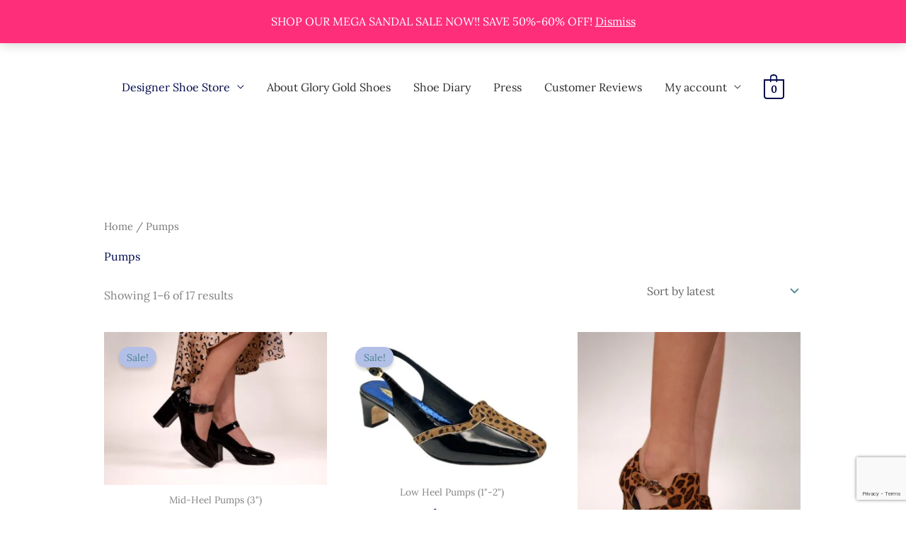

--- FILE ---
content_type: text/html; charset=UTF-8
request_url: https://glorygoldlabel.com/product-category/pumps/?wlfilter=1&woolentor_product_cat=sandals
body_size: 52875
content:
<!DOCTYPE html><html lang="en-US" prefix="og: http://ogp.me/ns# fb: http://ogp.me/ns/fb#"><head><meta charset="UTF-8"><meta name="viewport" content="width=device-width, initial-scale=1"><link rel="profile" href="https://gmpg.org/xfn/11"><link rel='dns-prefetch' href='//js.hs-scripts.com' /><link rel='dns-prefetch' href='//www.google.com' /><link rel="alternate" type="application/rss+xml" title="Glory Gold &raquo; Feed" href="https://glorygoldlabel.com/feed/" /><link rel="alternate" type="application/rss+xml" title="Glory Gold &raquo; Comments Feed" href="https://glorygoldlabel.com/comments/feed/" /><link rel="alternate" type="application/rss+xml" title="Glory Gold &raquo; Pumps Category Feed" href="https://glorygoldlabel.com/product-category/pumps/feed/" /><style id='wp-img-auto-sizes-contain-inline-css'>img:is([sizes=auto i],[sizes^="auto," i]){contain-intrinsic-size:3000px 1500px}
/*# sourceURL=wp-img-auto-sizes-contain-inline-css */</style><link data-optimized="1" rel='stylesheet' id='aca33b9c04-css' href='https://glorygoldlabel.com/wp-content/litespeed/css/40509e1815a4083b000058195ec11b7e.css?ver=7c32a' media='all' /><link data-optimized="1" rel='stylesheet' id='astra-theme-css-css' href='https://glorygoldlabel.com/wp-content/litespeed/css/96fff24c6ba8edac275e8ea85ae3a87e.css?ver=4c74c' media='all' /><style id='astra-theme-css-inline-css'>.ast-no-sidebar .entry-content .alignfull {margin-left: calc( -50vw + 50%);margin-right: calc( -50vw + 50%);max-width: 100vw;width: 100vw;}.ast-no-sidebar .entry-content .alignwide {margin-left: calc(-41vw + 50%);margin-right: calc(-41vw + 50%);max-width: unset;width: unset;}.ast-no-sidebar .entry-content .alignfull .alignfull,.ast-no-sidebar .entry-content .alignfull .alignwide,.ast-no-sidebar .entry-content .alignwide .alignfull,.ast-no-sidebar .entry-content .alignwide .alignwide,.ast-no-sidebar .entry-content .wp-block-column .alignfull,.ast-no-sidebar .entry-content .wp-block-column .alignwide{width: 100%;margin-left: auto;margin-right: auto;}.wp-block-gallery,.blocks-gallery-grid {margin: 0;}.wp-block-separator {max-width: 100px;}.wp-block-separator.is-style-wide,.wp-block-separator.is-style-dots {max-width: none;}.entry-content .has-2-columns .wp-block-column:first-child {padding-right: 10px;}.entry-content .has-2-columns .wp-block-column:last-child {padding-left: 10px;}@media (max-width: 782px) {.entry-content .wp-block-columns .wp-block-column {flex-basis: 100%;}.entry-content .has-2-columns .wp-block-column:first-child {padding-right: 0;}.entry-content .has-2-columns .wp-block-column:last-child {padding-left: 0;}}body .entry-content .wp-block-latest-posts {margin-left: 0;}body .entry-content .wp-block-latest-posts li {list-style: none;}.ast-no-sidebar .ast-container .entry-content .wp-block-latest-posts {margin-left: 0;}.ast-header-break-point .entry-content .alignwide {margin-left: auto;margin-right: auto;}.entry-content .blocks-gallery-item img {margin-bottom: auto;}.wp-block-pullquote {border-top: 4px solid #555d66;border-bottom: 4px solid #555d66;color: #40464d;}:root{--ast-post-nav-space:0;--ast-container-default-xlg-padding:6.67em;--ast-container-default-lg-padding:5.67em;--ast-container-default-slg-padding:4.34em;--ast-container-default-md-padding:3.34em;--ast-container-default-sm-padding:6.67em;--ast-container-default-xs-padding:2.4em;--ast-container-default-xxs-padding:1.4em;--ast-code-block-background:#EEEEEE;--ast-comment-inputs-background:#FAFAFA;--ast-normal-container-width:1200px;--ast-narrow-container-width:750px;--ast-blog-title-font-weight:normal;--ast-blog-meta-weight:inherit;--ast-global-color-primary:var(--ast-global-color-5);--ast-global-color-secondary:var(--ast-global-color-4);--ast-global-color-alternate-background:var(--ast-global-color-7);--ast-global-color-subtle-background:var(--ast-global-color-6);--ast-bg-style-guide:var( --ast-global-color-secondary,--ast-global-color-5 );--ast-shadow-style-guide:0px 0px 4px 0 #00000057;--ast-global-dark-bg-style:#fff;--ast-global-dark-lfs:#fbfbfb;--ast-widget-bg-color:#fafafa;--ast-wc-container-head-bg-color:#fbfbfb;--ast-title-layout-bg:#eeeeee;--ast-search-border-color:#e7e7e7;--ast-lifter-hover-bg:#e6e6e6;--ast-gallery-block-color:#000;--srfm-color-input-label:var(--ast-global-color-2);}html{font-size:100%;}a,.page-title{color:var(--ast-global-color-2);}a:hover,a:focus{color:var(--ast-global-color-5);}body,button,input,select,textarea,.ast-button,.ast-custom-button{font-family:'Lora',serif;font-weight:400;font-size:16px;font-size:1rem;}blockquote{color:#000000;}p,.entry-content p{margin-bottom:1em;}h1,h2,h3,h4,h5,h6,.entry-content :where(h1,h2,h3,h4,h5,h6),.site-title,.site-title a{font-family:'Lato',sans-serif;font-weight:500;}.ast-site-identity .site-title a{color:var(--ast-global-color-2);}.site-title{font-size:35px;font-size:2.1875rem;display:none;}header .custom-logo-link img{max-width:350px;width:350px;}.astra-logo-svg{width:350px;}.site-header .site-description{font-size:15px;font-size:0.9375rem;display:none;}.entry-title{font-size:40px;font-size:2.5rem;}.archive .ast-article-post .ast-article-inner,.blog .ast-article-post .ast-article-inner,.archive .ast-article-post .ast-article-inner:hover,.blog .ast-article-post .ast-article-inner:hover{overflow:hidden;}h1,.entry-content :where(h1){font-size:54px;font-size:3.375rem;font-family:'Lato',sans-serif;line-height:1.4em;}h2,.entry-content :where(h2){font-size:42px;font-size:2.625rem;font-weight:500;font-family:'Lato',sans-serif;line-height:1.3em;}h3,.entry-content :where(h3){font-size:32px;font-size:2rem;font-family:'Lato',sans-serif;line-height:1.3em;}h4,.entry-content :where(h4){font-size:24px;font-size:1.5rem;line-height:1.2em;font-family:'Lato',sans-serif;}h5,.entry-content :where(h5){font-size:20px;font-size:1.25rem;line-height:1.2em;font-family:'Lato',sans-serif;}h6,.entry-content :where(h6){font-size:15px;font-size:0.9375rem;line-height:1.25em;font-family:'Lato',sans-serif;}::selection{background-color:var(--ast-global-color-0);color:#000000;}body,h1,h2,h3,h4,h5,h6,.entry-title a,.entry-content :where(h1,h2,h3,h4,h5,h6){color:#2e2e2e;}.tagcloud a:hover,.tagcloud a:focus,.tagcloud a.current-item{color:#ffffff;border-color:var(--ast-global-color-2);background-color:var(--ast-global-color-2);}input:focus,input[type="text"]:focus,input[type="email"]:focus,input[type="url"]:focus,input[type="password"]:focus,input[type="reset"]:focus,input[type="search"]:focus,textarea:focus{border-color:var(--ast-global-color-2);}input[type="radio"]:checked,input[type=reset],input[type="checkbox"]:checked,input[type="checkbox"]:hover:checked,input[type="checkbox"]:focus:checked,input[type=range]::-webkit-slider-thumb{border-color:var(--ast-global-color-2);background-color:var(--ast-global-color-2);box-shadow:none;}.site-footer a:hover + .post-count,.site-footer a:focus + .post-count{background:var(--ast-global-color-2);border-color:var(--ast-global-color-2);}.single .nav-links .nav-previous,.single .nav-links .nav-next{color:var(--ast-global-color-2);}.entry-meta,.entry-meta *{line-height:1.45;color:var(--ast-global-color-2);}.entry-meta a:not(.ast-button):hover,.entry-meta a:not(.ast-button):hover *,.entry-meta a:not(.ast-button):focus,.entry-meta a:not(.ast-button):focus *,.page-links > .page-link,.page-links .page-link:hover,.post-navigation a:hover{color:var(--ast-global-color-5);}#cat option,.secondary .calendar_wrap thead a,.secondary .calendar_wrap thead a:visited{color:var(--ast-global-color-2);}.secondary .calendar_wrap #today,.ast-progress-val span{background:var(--ast-global-color-2);}.secondary a:hover + .post-count,.secondary a:focus + .post-count{background:var(--ast-global-color-2);border-color:var(--ast-global-color-2);}.calendar_wrap #today > a{color:#ffffff;}.page-links .page-link,.single .post-navigation a{color:var(--ast-global-color-2);}.ast-search-menu-icon .search-form button.search-submit{padding:0 4px;}.ast-search-menu-icon form.search-form{padding-right:0;}.ast-header-search .ast-search-menu-icon.ast-dropdown-active .search-form,.ast-header-search .ast-search-menu-icon.ast-dropdown-active .search-field:focus{transition:all 0.2s;}.search-form input.search-field:focus{outline:none;}.widget-title,.widget .wp-block-heading{font-size:22px;font-size:1.375rem;color:#2e2e2e;}.ast-search-menu-icon.slide-search a:focus-visible:focus-visible,.astra-search-icon:focus-visible,#close:focus-visible,a:focus-visible,.ast-menu-toggle:focus-visible,.site .skip-link:focus-visible,.wp-block-loginout input:focus-visible,.wp-block-search.wp-block-search__button-inside .wp-block-search__inside-wrapper,.ast-header-navigation-arrow:focus-visible,.woocommerce .wc-proceed-to-checkout > .checkout-button:focus-visible,.woocommerce .woocommerce-MyAccount-navigation ul li a:focus-visible,.ast-orders-table__row .ast-orders-table__cell:focus-visible,.woocommerce .woocommerce-order-details .order-again > .button:focus-visible,.woocommerce .woocommerce-message a.button.wc-forward:focus-visible,.woocommerce #minus_qty:focus-visible,.woocommerce #plus_qty:focus-visible,a#ast-apply-coupon:focus-visible,.woocommerce .woocommerce-info a:focus-visible,.woocommerce .astra-shop-summary-wrap a:focus-visible,.woocommerce a.wc-forward:focus-visible,#ast-apply-coupon:focus-visible,.woocommerce-js .woocommerce-mini-cart-item a.remove:focus-visible,#close:focus-visible,.button.search-submit:focus-visible,#search_submit:focus,.normal-search:focus-visible,.ast-header-account-wrap:focus-visible,.woocommerce .ast-on-card-button.ast-quick-view-trigger:focus,.astra-cart-drawer-close:focus,.ast-single-variation:focus,.ast-woocommerce-product-gallery__image:focus,.ast-button:focus,.woocommerce-product-gallery--with-images [data-controls="prev"]:focus-visible,.woocommerce-product-gallery--with-images [data-controls="next"]:focus-visible,.ast-builder-button-wrap:has(.ast-custom-button-link:focus),.ast-builder-button-wrap .ast-custom-button-link:focus{outline-style:dotted;outline-color:inherit;outline-width:thin;}input:focus,input[type="text"]:focus,input[type="email"]:focus,input[type="url"]:focus,input[type="password"]:focus,input[type="reset"]:focus,input[type="search"]:focus,input[type="number"]:focus,textarea:focus,.wp-block-search__input:focus,[data-section="section-header-mobile-trigger"] .ast-button-wrap .ast-mobile-menu-trigger-minimal:focus,.ast-mobile-popup-drawer.active .menu-toggle-close:focus,.woocommerce-ordering select.orderby:focus,#ast-scroll-top:focus,#coupon_code:focus,.woocommerce-page #comment:focus,.woocommerce #reviews #respond input#submit:focus,.woocommerce a.add_to_cart_button:focus,.woocommerce .button.single_add_to_cart_button:focus,.woocommerce .woocommerce-cart-form button:focus,.woocommerce .woocommerce-cart-form__cart-item .quantity .qty:focus,.woocommerce .woocommerce-billing-fields .woocommerce-billing-fields__field-wrapper .woocommerce-input-wrapper > .input-text:focus,.woocommerce #order_comments:focus,.woocommerce #place_order:focus,.woocommerce .woocommerce-address-fields .woocommerce-address-fields__field-wrapper .woocommerce-input-wrapper > .input-text:focus,.woocommerce .woocommerce-MyAccount-content form button:focus,.woocommerce .woocommerce-MyAccount-content .woocommerce-EditAccountForm .woocommerce-form-row .woocommerce-Input.input-text:focus,.woocommerce .ast-woocommerce-container .woocommerce-pagination ul.page-numbers li a:focus,body #content .woocommerce form .form-row .select2-container--default .select2-selection--single:focus,#ast-coupon-code:focus,.woocommerce.woocommerce-js .quantity input[type=number]:focus,.woocommerce-js .woocommerce-mini-cart-item .quantity input[type=number]:focus,.woocommerce p#ast-coupon-trigger:focus{border-style:dotted;border-color:inherit;border-width:thin;}input{outline:none;}.woocommerce-js input[type=text]:focus,.woocommerce-js input[type=email]:focus,.woocommerce-js textarea:focus,input[type=number]:focus,.comments-area textarea#comment:focus,.comments-area textarea#comment:active,.comments-area .ast-comment-formwrap input[type="text"]:focus,.comments-area .ast-comment-formwrap input[type="text"]:active{outline-style:unset;outline-color:inherit;outline-width:thin;}.main-header-menu .menu-link,.ast-header-custom-item a{color:#2e2e2e;}.main-header-menu .menu-item:hover > .menu-link,.main-header-menu .menu-item:hover > .ast-menu-toggle,.main-header-menu .ast-masthead-custom-menu-items a:hover,.main-header-menu .menu-item.focus > .menu-link,.main-header-menu .menu-item.focus > .ast-menu-toggle,.main-header-menu .current-menu-item > .menu-link,.main-header-menu .current-menu-ancestor > .menu-link,.main-header-menu .current-menu-item > .ast-menu-toggle,.main-header-menu .current-menu-ancestor > .ast-menu-toggle{color:var(--ast-global-color-2);}.header-main-layout-3 .ast-main-header-bar-alignment{margin-right:auto;}.header-main-layout-2 .site-header-section-left .ast-site-identity{text-align:left;}.site-logo-img img{ transition:all 0.2s linear;}body .ast-oembed-container *{position:absolute;top:0;width:100%;height:100%;left:0;}body .wp-block-embed-pocket-casts .ast-oembed-container *{position:unset;}.ast-header-break-point .ast-mobile-menu-buttons-minimal.menu-toggle{background:transparent;color:#c20000;}.ast-header-break-point .ast-mobile-menu-buttons-outline.menu-toggle{background:transparent;border:1px solid #c20000;color:#c20000;}.ast-header-break-point .ast-mobile-menu-buttons-fill.menu-toggle{background:#c20000;color:#ffffff;}.ast-single-post-featured-section + article {margin-top: 2em;}.site-content .ast-single-post-featured-section img {width: 100%;overflow: hidden;object-fit: cover;}.site > .ast-single-related-posts-container {margin-top: 0;}@media (min-width: 922px) {.ast-desktop .ast-container--narrow {max-width: var(--ast-narrow-container-width);margin: 0 auto;}}.ast-site-header-cart .cart-container,.ast-edd-site-header-cart .ast-edd-cart-container {transition: all 0.2s linear;}.ast-site-header-cart .ast-woo-header-cart-info-wrap,.ast-edd-site-header-cart .ast-edd-header-cart-info-wrap {padding: 0 6px 0 2px;font-weight: 600;line-height: 2.7;display: inline-block;}.ast-site-header-cart i.astra-icon {font-size: 20px;font-size: 1.3em;font-style: normal;font-weight: normal;position: relative;padding: 0 2px;}.ast-site-header-cart i.astra-icon.no-cart-total:after,.ast-header-break-point.ast-header-custom-item-outside .ast-edd-header-cart-info-wrap,.ast-header-break-point.ast-header-custom-item-outside .ast-woo-header-cart-info-wrap {display: none;}.ast-site-header-cart.ast-menu-cart-fill i.astra-icon,.ast-edd-site-header-cart.ast-edd-menu-cart-fill span.astra-icon {font-size: 1.1em;}.astra-cart-drawer {position: fixed;display: block;visibility: hidden;overflow: auto;-webkit-overflow-scrolling: touch;z-index: 10000;background-color: var(--ast-global-color-primary,var(--ast-global-color-5));transform: translate3d(0,0,0);opacity: 0;will-change: transform;transition: 0.25s ease;}.woocommerce-mini-cart {position: relative;}.woocommerce-mini-cart::before {content: "";transition: .3s;}.woocommerce-mini-cart.ajax-mini-cart-qty-loading::before {position: absolute;top: 0;left: 0;right: 0;width: 100%;height: 100%;z-index: 5;background-color: var(--ast-global-color-primary,var(--ast-global-color-5));opacity: .5;}.astra-cart-drawer {width: 460px;height: 100%;left: 100%;top: 0px;opacity: 1;transform: translate3d(0%,0,0);}.astra-cart-drawer .astra-cart-drawer-header {position: absolute;width: 100%;text-align: left;text-transform: inherit;font-weight: 500;border-bottom: 1px solid var(--ast-border-color);padding: 1.34em;line-height: 1;z-index: 1;max-height: 3.5em;}.astra-cart-drawer .astra-cart-drawer-header .astra-cart-drawer-title {color: var(--ast-global-color-2);}.astra-cart-drawer .astra-cart-drawer-close .ast-close-svg {width: 22px;height: 22px;}.astra-cart-drawer .astra-cart-drawer-content,.astra-cart-drawer .astra-cart-drawer-content .widget_shopping_cart,.astra-cart-drawer .astra-cart-drawer-content .widget_shopping_cart_content {height: 100%;}.astra-cart-drawer .astra-cart-drawer-content {padding-top: 3.5em;}.astra-cart-drawer .ast-mini-cart-price-wrap .multiply-symbol{padding: 0 0.5em;}.astra-cart-drawer .astra-cart-drawer-content .woocommerce-mini-cart-item .ast-mini-cart-price-wrap {float: right;margin-top: 0.5em;max-width: 50%;}.astra-cart-drawer .astra-cart-drawer-content .woocommerce-mini-cart-item .variation {margin-top: 0.5em;margin-bottom: 0.5em;}.astra-cart-drawer .astra-cart-drawer-content .woocommerce-mini-cart-item .variation dt {font-weight: 500;}.astra-cart-drawer .astra-cart-drawer-content .widget_shopping_cart_content {display: flex;flex-direction: column;overflow: hidden;}.astra-cart-drawer .astra-cart-drawer-content .widget_shopping_cart_content ul li {min-height: 60px;}.woocommerce-js .astra-cart-drawer .astra-cart-drawer-content .woocommerce-mini-cart__total {display: flex;justify-content: space-between;padding: 0.7em 1.34em;margin-bottom: 0;}.woocommerce-js .astra-cart-drawer .astra-cart-drawer-content .woocommerce-mini-cart__total strong,.woocommerce-js .astra-cart-drawer .astra-cart-drawer-content .woocommerce-mini-cart__total .amount {width: 50%;}.astra-cart-drawer .astra-cart-drawer-content .woocommerce-mini-cart {padding: 1.3em;flex: 1;overflow: auto;}.astra-cart-drawer .astra-cart-drawer-content .woocommerce-mini-cart a.remove {width: 20px;height: 20px;line-height: 16px;}.astra-cart-drawer .astra-cart-drawer-content .woocommerce-mini-cart__total {padding: 1em 1.5em;margin: 0;text-align: center;}.astra-cart-drawer .astra-cart-drawer-content .woocommerce-mini-cart__buttons {padding: 1.34em;text-align: center;margin-bottom: 0;}.astra-cart-drawer .astra-cart-drawer-content .woocommerce-mini-cart__buttons .button.checkout {margin-right: 0;}.astra-cart-drawer .astra-cart-drawer-content .woocommerce-mini-cart__buttons a{width: 100%;}.woocommerce-js .astra-cart-drawer .astra-cart-drawer-content .woocommerce-mini-cart__buttons a:nth-last-child(1) {margin-bottom: 0;}.astra-cart-drawer .astra-cart-drawer-content .edd-cart-item {padding: .5em 2.6em .5em 1.5em;}.astra-cart-drawer .astra-cart-drawer-content .edd-cart-item .edd-remove-from-cart::after {width: 20px;height: 20px;line-height: 16px;}.astra-cart-drawer .astra-cart-drawer-content .edd-cart-number-of-items {padding: 1em 1.5em 1em 1.5em;margin-bottom: 0;text-align: center;}.astra-cart-drawer .astra-cart-drawer-content .edd_total {padding: .5em 1.5em;margin: 0;text-align: center;}.astra-cart-drawer .astra-cart-drawer-content .cart_item.edd_checkout {padding: 1em 1.5em 0;text-align: center;margin-top: 0;}.astra-cart-drawer .widget_shopping_cart_content > .woocommerce-mini-cart__empty-message {display: none;}.astra-cart-drawer .woocommerce-mini-cart__empty-message,.astra-cart-drawer .cart_item.empty {text-align: center;margin-top: 10px;}body.admin-bar .astra-cart-drawer {padding-top: 32px;}@media (max-width: 782px) {body.admin-bar .astra-cart-drawer {padding-top: 46px;}}.ast-mobile-cart-active body.ast-hfb-header {overflow: hidden;}.ast-mobile-cart-active .astra-mobile-cart-overlay {opacity: 1;cursor: pointer;visibility: visible;z-index: 999;}.ast-mini-cart-empty-wrap {display: flex;flex-wrap: wrap;height: 100%;align-items: flex-end;}.ast-mini-cart-empty-wrap > * {width: 100%;}.astra-cart-drawer-content .ast-mini-cart-empty {height: 100%;display: flex;flex-direction: column;justify-content: space-between;text-align: center;}.astra-cart-drawer-content .ast-mini-cart-empty .ast-mini-cart-message {display: flex;align-items: center;justify-content: center;height: 100%;padding: 1.34em;}@media (min-width: 546px) {.astra-cart-drawer .astra-cart-drawer-content.ast-large-view .woocommerce-mini-cart__buttons {display: flex;}.woocommerce-js .astra-cart-drawer .astra-cart-drawer-content.ast-large-view .woocommerce-mini-cart__buttons a,.woocommerce-js .astra-cart-drawer .astra-cart-drawer-content.ast-large-view .woocommerce-mini-cart__buttons a.checkout {margin-top: 0;margin-bottom: 0;}}.ast-site-header-cart .cart-container:focus-visible {display: inline-block;}.ast-site-header-cart i.astra-icon:after {content: attr(data-cart-total);position: absolute;font-family: 'Lora',serif;font-style: normal;top: -10px;right: -12px;font-weight: bold;box-shadow: 1px 1px 3px 0px rgba(0,0,0,0.3);font-size: 11px;padding-left: 0px;padding-right: 1px;line-height: 17px;letter-spacing: -.5px;height: 18px;min-width: 18px;border-radius: 99px;text-align: center;z-index: 3;}li.woocommerce-custom-menu-item .ast-site-header-cart i.astra-icon:after,li.edd-custom-menu-item .ast-edd-site-header-cart span.astra-icon:after {padding-left: 2px;}.astra-cart-drawer .astra-cart-drawer-close {position: absolute;top: 0.5em;right: 0;border: none;margin: 0;padding: .6em 1em .4em;color: var(--ast-global-color-2);background-color: transparent;}.astra-mobile-cart-overlay {background-color: rgba(0,0,0,0.4);position: fixed;top: 0;right: 0;bottom: 0;left: 0;visibility: hidden;opacity: 0;transition: opacity 0.2s ease-in-out;}.astra-cart-drawer .astra-cart-drawer-content .edd-cart-item .edd-remove-from-cart {right: 1.2em;}.ast-header-break-point.ast-woocommerce-cart-menu.ast-hfb-header .ast-cart-menu-wrap,.ast-header-break-point.ast-hfb-header .ast-cart-menu-wrap,.ast-header-break-point .ast-edd-site-header-cart-wrap .ast-edd-cart-menu-wrap {width: auto;height: 2em;font-size: 1.4em;line-height: 2;vertical-align: middle;text-align: right;}.woocommerce-js .astra-cart-drawer .astra-cart-drawer-content .woocommerce-mini-cart__buttons .button:not(.checkout):not(.ast-continue-shopping) {margin-right: 10px;}.woocommerce-js .astra-cart-drawer .astra-cart-drawer-content .woocommerce-mini-cart__buttons .button:not(.checkout):not(.ast-continue-shopping),.ast-site-header-cart .widget_shopping_cart .buttons .button:not(.checkout),.ast-site-header-cart .ast-site-header-cart-data .ast-mini-cart-empty .woocommerce-mini-cart__buttons a.button {background-color: transparent;border-style: solid;border-width: 1px;border-color: rgba(217,196,191,0);color: rgba(217,196,191,0);}.woocommerce-js .astra-cart-drawer .astra-cart-drawer-content .woocommerce-mini-cart__buttons .button:not(.checkout):not(.ast-continue-shopping):hover,.ast-site-header-cart .widget_shopping_cart .buttons .button:not(.checkout):hover {border-color: rgba(204,192,151,0);color: rgba(204,192,151,0);}.woocommerce-js .astra-cart-drawer .astra-cart-drawer-content .woocommerce-mini-cart__buttons a.checkout {margin-left: 0;margin-top: 10px;border-style: solid;border-width: 2px;border-color: rgba(217,196,191,0);}.woocommerce-js .astra-cart-drawer .astra-cart-drawer-content .woocommerce-mini-cart__buttons a.checkout:hover {border-color: rgba(204,192,151,0);}.woocommerce-js .astra-cart-drawer .astra-cart-drawer-content .woocommerce-mini-cart__total strong{padding-right: .5em;text-align: left;font-weight: 500;}.woocommerce-js .astra-cart-drawer .astra-cart-drawer-content .woocommerce-mini-cart__total .amount{text-align: right;}.astra-cart-drawer.active {transform: translate3d(-100%,0,0);visibility: visible;}.ast-site-header-cart.ast-menu-cart-outline .ast-cart-menu-wrap,.ast-site-header-cart.ast-menu-cart-fill .ast-cart-menu-wrap,.ast-edd-site-header-cart.ast-edd-menu-cart-outline .ast-edd-cart-menu-wrap,.ast-edd-site-header-cart.ast-edd-menu-cart-fill .ast-edd-cart-menu-wrap {line-height: 1.8;}.ast-site-header-cart .cart-container *,.ast-edd-site-header-cart .ast-edd-cart-container * {transition: all 0s linear;}@media (max-width:921px){.astra-cart-drawer.active{width:80%;}}@media (max-width:544px){.astra-cart-drawer.active{width:100%;}}.ast-small-footer{color:#000a4c;}.ast-small-footer > .ast-footer-overlay{background-color:#ccc097;;}.ast-small-footer a{color:#000a4c;}.ast-small-footer a:hover{color:#fbe8eb;}.footer-adv .footer-adv-overlay{border-top-style:solid;border-top-color:#7a7a7a;}.wp-block-buttons.aligncenter{justify-content:center;}@media (max-width:782px){.entry-content .wp-block-columns .wp-block-column{margin-left:0px;}}.wp-block-image.aligncenter{margin-left:auto;margin-right:auto;}.wp-block-table.aligncenter{margin-left:auto;margin-right:auto;}.wp-block-buttons .wp-block-button.is-style-outline .wp-block-button__link.wp-element-button,.ast-outline-button,.wp-block-uagb-buttons-child .uagb-buttons-repeater.ast-outline-button{border-color:rgba(217,196,191,0);border-top-width:2px;border-right-width:2px;border-bottom-width:2px;border-left-width:2px;font-family:inherit;font-weight:500;font-size:14px;font-size:0.875rem;line-height:1em;border-top-left-radius:50px;border-top-right-radius:50px;border-bottom-right-radius:50px;border-bottom-left-radius:50px;}.wp-block-button.is-style-outline .wp-block-button__link:hover,.wp-block-buttons .wp-block-button.is-style-outline .wp-block-button__link:focus,.wp-block-buttons .wp-block-button.is-style-outline > .wp-block-button__link:not(.has-text-color):hover,.wp-block-buttons .wp-block-button.wp-block-button__link.is-style-outline:not(.has-text-color):hover,.ast-outline-button:hover,.ast-outline-button:focus,.wp-block-uagb-buttons-child .uagb-buttons-repeater.ast-outline-button:hover,.wp-block-uagb-buttons-child .uagb-buttons-repeater.ast-outline-button:focus{background-color:var(--ast-global-color-0);border-color:rgba(204,192,151,0);}.wp-block-button .wp-block-button__link.wp-element-button.is-style-outline:not(.has-background),.wp-block-button.is-style-outline>.wp-block-button__link.wp-element-button:not(.has-background),.ast-outline-button{background-color:var(--ast-global-color-3);}.entry-content[data-ast-blocks-layout] > figure{margin-bottom:1em;} .ast-desktop .review-count{margin-left:-40px;margin-right:auto;}.review-rating{display:flex;align-items:center;order:2;}@media (max-width:921px){.ast-left-sidebar #content > .ast-container{display:flex;flex-direction:column-reverse;width:100%;}.ast-separate-container .ast-article-post,.ast-separate-container .ast-article-single{padding:1.5em 2.14em;}.ast-author-box img.avatar{margin:20px 0 0 0;}}@media (min-width:922px){.ast-separate-container.ast-right-sidebar #primary,.ast-separate-container.ast-left-sidebar #primary{border:0;}.search-no-results.ast-separate-container #primary{margin-bottom:4em;}}.elementor-widget-button .elementor-button{border-style:solid;text-decoration:none;border-top-width:0;border-right-width:0;border-left-width:0;border-bottom-width:0;}.elementor-button.elementor-size-sm,.elementor-button.elementor-size-xs,.elementor-button.elementor-size-md,.elementor-button.elementor-size-lg,.elementor-button.elementor-size-xl,.elementor-button{border-top-left-radius:50px;border-top-right-radius:50px;border-bottom-right-radius:50px;border-bottom-left-radius:50px;padding-top:16px;padding-right:32px;padding-bottom:16px;padding-left:32px;}.elementor-widget-button .elementor-button{border-color:rgba(217,196,191,0);background-color:#c20000;}.elementor-widget-button .elementor-button:hover,.elementor-widget-button .elementor-button:focus{color:#ffffff;background-color:var(--ast-global-color-0);border-color:rgba(204,192,151,0);}.wp-block-button .wp-block-button__link ,.elementor-widget-button .elementor-button,.elementor-widget-button .elementor-button:visited{color:#ffffff;}.elementor-widget-button .elementor-button{font-weight:500;font-size:14px;font-size:0.875rem;line-height:1em;}body .elementor-button.elementor-size-sm,body .elementor-button.elementor-size-xs,body .elementor-button.elementor-size-md,body .elementor-button.elementor-size-lg,body .elementor-button.elementor-size-xl,body .elementor-button{font-size:14px;font-size:0.875rem;}.wp-block-button .wp-block-button__link:hover,.wp-block-button .wp-block-button__link:focus{color:#ffffff;background-color:var(--ast-global-color-0);border-color:rgba(204,192,151,0);}.wp-block-button .wp-block-button__link{border-top-width:0;border-right-width:0;border-left-width:0;border-bottom-width:0;border-color:rgba(217,196,191,0);background-color:#c20000;color:#ffffff;font-family:inherit;font-weight:500;line-height:1em;font-size:14px;font-size:0.875rem;border-top-left-radius:50px;border-top-right-radius:50px;border-bottom-right-radius:50px;border-bottom-left-radius:50px;padding-top:16px;padding-right:32px;padding-bottom:16px;padding-left:32px;}.menu-toggle,button,.ast-button,.ast-custom-button,.button,input#submit,input[type="button"],input[type="submit"],input[type="reset"]{border-style:solid;border-top-width:0;border-right-width:0;border-left-width:0;border-bottom-width:0;color:#ffffff;border-color:rgba(217,196,191,0);background-color:#c20000;padding-top:16px;padding-right:32px;padding-bottom:16px;padding-left:32px;font-family:inherit;font-weight:500;font-size:14px;font-size:0.875rem;line-height:1em;border-top-left-radius:50px;border-top-right-radius:50px;border-bottom-right-radius:50px;border-bottom-left-radius:50px;}button:focus,.menu-toggle:hover,button:hover,.ast-button:hover,.ast-custom-button:hover .button:hover,.ast-custom-button:hover ,input[type=reset]:hover,input[type=reset]:focus,input#submit:hover,input#submit:focus,input[type="button"]:hover,input[type="button"]:focus,input[type="submit"]:hover,input[type="submit"]:focus{color:#ffffff;background-color:var(--ast-global-color-0);border-color:rgba(204,192,151,0);}@media (max-width:921px){.ast-mobile-header-stack .main-header-bar .ast-search-menu-icon{display:inline-block;}.ast-header-break-point.ast-header-custom-item-outside .ast-mobile-header-stack .main-header-bar .ast-search-icon{margin:0;}.ast-comment-avatar-wrap img{max-width:2.5em;}.ast-comment-meta{padding:0 1.8888em 1.3333em;}.ast-separate-container .ast-comment-list li.depth-1{padding:1.5em 2.14em;}.ast-separate-container .comment-respond{padding:2em 2.14em;}}@media (min-width:544px){.ast-container{max-width:100%;}}@media (max-width:544px){.ast-separate-container .ast-article-post,.ast-separate-container .ast-article-single,.ast-separate-container .comments-title,.ast-separate-container .ast-archive-description{padding:1.5em 1em;}.ast-separate-container #content .ast-container{padding-left:0.54em;padding-right:0.54em;}.ast-separate-container .ast-comment-list .bypostauthor{padding:.5em;}.ast-search-menu-icon.ast-dropdown-active .search-field{width:170px;}.site-branding img,.site-header .site-logo-img .custom-logo-link img{max-width:100%;}}.main-header-bar .button-custom-menu-item .ast-custom-button-link .ast-custom-button,.ast-theme-transparent-header .main-header-bar .button-custom-menu-item .ast-custom-button-link .ast-custom-button{font-family:inherit;font-weight:inherit;line-height:1;}.main-header-bar .button-custom-menu-item .ast-custom-button-link .ast-custom-button{color:#afafaf;background-color:rgba(124,124,124,0);padding-top:5px;padding-bottom:5px;padding-left:23px;padding-right:23px;border-top-left-radius:50px;border-top-right-radius:50px;border-bottom-right-radius:50px;border-bottom-left-radius:50px;border-style:solid;border-color:#afafaf;border-top-width:1px;border-right-width:1px;border-left-width:1px;border-bottom-width:1px;}.main-header-bar .button-custom-menu-item .ast-custom-button-link .ast-custom-button:hover{color:#000000;border-color:#000000;}.ast-theme-transparent-header .main-header-bar .button-custom-menu-item .ast-custom-button-link .ast-custom-button{color:#dbdbdb;background-color:rgba(96,96,96,0);padding-top:5px;padding-bottom:5px;padding-left:23px;padding-right:23px;border-style:solid;border-color:#dbdbdb;border-top-width:1px;border-right-width:1px;border-left-width:1px;border-bottom-width:1px;}.ast-theme-transparent-header .main-header-bar .button-custom-menu-item .ast-custom-button-link .ast-custom-button:hover{color:#ffffff;border-color:#ffffff;} #ast-mobile-header .ast-site-header-cart-li a{pointer-events:none;}body,.ast-separate-container{background-color:var(--ast-global-color-4);background-image:none;}.ast-no-sidebar.ast-separate-container .entry-content .alignfull {margin-left: -6.67em;margin-right: -6.67em;width: auto;}@media (max-width: 1200px) {.ast-no-sidebar.ast-separate-container .entry-content .alignfull {margin-left: -2.4em;margin-right: -2.4em;}}@media (max-width: 768px) {.ast-no-sidebar.ast-separate-container .entry-content .alignfull {margin-left: -2.14em;margin-right: -2.14em;}}@media (max-width: 544px) {.ast-no-sidebar.ast-separate-container .entry-content .alignfull {margin-left: -1em;margin-right: -1em;}}.ast-no-sidebar.ast-separate-container .entry-content .alignwide {margin-left: -20px;margin-right: -20px;}.ast-no-sidebar.ast-separate-container .entry-content .wp-block-column .alignfull,.ast-no-sidebar.ast-separate-container .entry-content .wp-block-column .alignwide {margin-left: auto;margin-right: auto;width: 100%;}@media (max-width:921px){.widget-title{font-size:22px;font-size:1.375rem;}body,button,input,select,textarea,.ast-button,.ast-custom-button{font-size:16px;font-size:1rem;}#secondary,#secondary button,#secondary input,#secondary select,#secondary textarea{font-size:16px;font-size:1rem;}.site-title{display:none;}.site-header .site-description{display:none;}h1,.entry-content :where(h1){font-size:45px;}h2,.entry-content :where(h2){font-size:32px;}h3,.entry-content :where(h3){font-size:28px;}h4,.entry-content :where(h4){font-size:22px;font-size:1.375rem;}h5,.entry-content :where(h5){font-size:18px;font-size:1.125rem;}h6,.entry-content :where(h6){font-size:15px;font-size:0.9375rem;}}@media (max-width:544px){.widget-title{font-size:22px;font-size:1.375rem;}body,button,input,select,textarea,.ast-button,.ast-custom-button{font-size:16px;font-size:1rem;}#secondary,#secondary button,#secondary input,#secondary select,#secondary textarea{font-size:16px;font-size:1rem;}.site-title{display:none;}.site-header .site-description{display:none;}h1,.entry-content :where(h1){font-size:32px;}h2,.entry-content :where(h2){font-size:28px;}h3,.entry-content :where(h3){font-size:22px;}h4,.entry-content :where(h4){font-size:20px;font-size:1.25rem;}h5,.entry-content :where(h5){font-size:17px;font-size:1.0625rem;}h6,.entry-content :where(h6){font-size:15px;font-size:0.9375rem;}}@media (max-width:544px){html{font-size:100%;}}@media (min-width:922px){.ast-container{max-width:1240px;}}@font-face {font-family: "Astra";src: url(https://glorygoldlabel.com/wp-content/themes/astra/assets/fonts/astra.woff) format("woff"),url(https://glorygoldlabel.com/wp-content/themes/astra/assets/fonts/astra.ttf) format("truetype"),url(https://glorygoldlabel.com/wp-content/themes/astra/assets/fonts/astra.svg#astra) format("svg");font-weight: normal;font-style: normal;font-display: fallback;}@media (max-width:921px) {.main-header-bar .main-header-bar-navigation{display:none;}}@media (min-width:922px){.single-post .site-content > .ast-container{max-width:1100px;}}.ast-blog-layout-classic-grid .ast-article-inner{box-shadow:0px 6px 15px -2px rgba(16,24,40,0.05);}.ast-separate-container .ast-blog-layout-classic-grid .ast-article-inner,.ast-plain-container .ast-blog-layout-classic-grid .ast-article-inner{height:100%;}.ast-blog-layout-6-grid .ast-blog-featured-section:before { content: ""; }.cat-links.badge a,.tags-links.badge a {padding: 4px 8px;border-radius: 3px;font-weight: 400;}.cat-links.underline a,.tags-links.underline a{text-decoration: underline;}.ast-desktop .main-header-menu.submenu-with-border .sub-menu,.ast-desktop .main-header-menu.submenu-with-border .astra-full-megamenu-wrapper{border-color:var(--ast-global-color-0);}.ast-desktop .main-header-menu.submenu-with-border .sub-menu{border-top-width:2px;border-style:solid;}.ast-desktop .main-header-menu.submenu-with-border .sub-menu .sub-menu{top:-2px;}.ast-desktop .main-header-menu.submenu-with-border .sub-menu .menu-link,.ast-desktop .main-header-menu.submenu-with-border .children .menu-link{border-bottom-width:0px;border-style:solid;border-color:#eaeaea;}@media (min-width:922px){.main-header-menu .sub-menu .menu-item.ast-left-align-sub-menu:hover > .sub-menu,.main-header-menu .sub-menu .menu-item.ast-left-align-sub-menu.focus > .sub-menu{margin-left:-0px;}}.ast-small-footer{border-top-style:solid;border-top-width:inherit;border-top-color:#7a7a7a;}.site .comments-area{padding-bottom:3em;}.ast-header-break-point.ast-header-custom-item-inside .main-header-bar .main-header-bar-navigation .ast-search-icon {display: none;}.ast-header-break-point.ast-header-custom-item-inside .main-header-bar .ast-search-menu-icon .search-form {padding: 0;display: block;overflow: hidden;}.ast-header-break-point .ast-header-custom-item .widget:last-child {margin-bottom: 1em;}.ast-header-custom-item .widget {margin: 0.5em;display: inline-block;vertical-align: middle;}.ast-header-custom-item .widget p {margin-bottom: 0;}.ast-header-custom-item .widget li {width: auto;}.ast-header-custom-item-inside .button-custom-menu-item .menu-link {display: none;}.ast-header-custom-item-inside.ast-header-break-point .button-custom-menu-item .ast-custom-button-link {display: none;}.ast-header-custom-item-inside.ast-header-break-point .button-custom-menu-item .menu-link {display: block;}.ast-header-break-point.ast-header-custom-item-outside .main-header-bar .ast-search-icon {margin-right: 1em;}.ast-header-break-point.ast-header-custom-item-inside .main-header-bar .ast-search-menu-icon .search-field,.ast-header-break-point.ast-header-custom-item-inside .main-header-bar .ast-search-menu-icon.ast-inline-search .search-field {width: 100%;padding-right: 5.5em;}.ast-header-break-point.ast-header-custom-item-inside .main-header-bar .ast-search-menu-icon .search-submit {display: block;position: absolute;height: 100%;top: 0;right: 0;padding: 0 1em;border-radius: 0;}.ast-header-break-point .ast-header-custom-item .ast-masthead-custom-menu-items {padding-left: 20px;padding-right: 20px;margin-bottom: 1em;margin-top: 1em;}.ast-header-custom-item-inside.ast-header-break-point .button-custom-menu-item {padding-left: 0;padding-right: 0;margin-top: 0;margin-bottom: 0;}.astra-icon-down_arrow::after {content: "\e900";font-family: Astra;}.astra-icon-close::after {content: "\e5cd";font-family: Astra;}.astra-icon-drag_handle::after {content: "\e25d";font-family: Astra;}.astra-icon-format_align_justify::after {content: "\e235";font-family: Astra;}.astra-icon-menu::after {content: "\e5d2";font-family: Astra;}.astra-icon-reorder::after {content: "\e8fe";font-family: Astra;}.astra-icon-search::after {content: "\e8b6";font-family: Astra;}.astra-icon-zoom_in::after {content: "\e56b";font-family: Astra;}.astra-icon-check-circle::after {content: "\e901";font-family: Astra;}.astra-icon-shopping-cart::after {content: "\f07a";font-family: Astra;}.astra-icon-shopping-bag::after {content: "\f290";font-family: Astra;}.astra-icon-shopping-basket::after {content: "\f291";font-family: Astra;}.astra-icon-circle-o::after {content: "\e903";font-family: Astra;}.astra-icon-certificate::after {content: "\e902";font-family: Astra;}blockquote {padding: 1.2em;}.ast-header-break-point .ast-mobile-header-wrap .ast-above-header-wrap .main-header-bar-navigation .inline-on-mobile .menu-item .menu-link,.ast-header-break-point .ast-mobile-header-wrap .ast-main-header-wrap .main-header-bar-navigation .inline-on-mobile .menu-item .menu-link,.ast-header-break-point .ast-mobile-header-wrap .ast-below-header-wrap .main-header-bar-navigation .inline-on-mobile .menu-item .menu-link {border: none;}.ast-header-break-point .ast-mobile-header-wrap .ast-above-header-wrap .main-header-bar-navigation .inline-on-mobile .menu-item-has-children > .ast-menu-toggle::before,.ast-header-break-point .ast-mobile-header-wrap .ast-main-header-wrap .main-header-bar-navigation .inline-on-mobile .menu-item-has-children > .ast-menu-toggle::before,.ast-header-break-point .ast-mobile-header-wrap .ast-below-header-wrap .main-header-bar-navigation .inline-on-mobile .menu-item-has-children > .ast-menu-toggle::before {font-size: .6rem;}.ast-header-break-point .ast-mobile-header-wrap .ast-flex.inline-on-mobile {flex-wrap: unset;}.ast-header-break-point .ast-mobile-header-wrap .ast-flex.inline-on-mobile .menu-item.ast-submenu-expanded > .sub-menu .menu-link {padding: .1em 1em;}.ast-header-break-point .ast-mobile-header-wrap .ast-flex.inline-on-mobile .menu-item.ast-submenu-expanded > .sub-menu > .menu-item .ast-menu-toggle::before {transform: rotate(-90deg);}.ast-header-break-point .ast-mobile-header-wrap .ast-flex.inline-on-mobile .menu-item.ast-submenu-expanded > .sub-menu > .menu-item.ast-submenu-expanded .ast-menu-toggle::before {transform: rotate(-270deg);}.ast-header-break-point .ast-mobile-header-wrap .ast-flex.inline-on-mobile .menu-item > .sub-menu > .menu-item .menu-link:before {content: none;}.ast-header-break-point .ast-mobile-header-wrap .ast-flex.inline-on-mobile {flex-wrap: unset;}.ast-header-break-point .ast-mobile-header-wrap .ast-flex.inline-on-mobile .menu-item.ast-submenu-expanded > .sub-menu .menu-link {padding: .1em 1em;}.ast-header-break-point .ast-mobile-header-wrap .ast-flex.inline-on-mobile .menu-item.ast-submenu-expanded > .sub-menu > .menu-item .ast-menu-toggle::before {transform: rotate(-90deg);}.ast-header-break-point .ast-mobile-header-wrap .ast-flex.inline-on-mobile .menu-item.ast-submenu-expanded > .sub-menu > .menu-item.ast-submenu-expanded .ast-menu-toggle::before {transform: rotate(-270deg);}.ast-header-break-point .ast-mobile-header-wrap .ast-flex.inline-on-mobile .menu-item > .sub-menu > .menu-item .menu-link:before {content: none;}.ast-header-break-point .inline-on-mobile .sub-menu {width: 150px;}.ast-header-break-point .ast-mobile-header-wrap .ast-flex.inline-on-mobile .menu-item.menu-item-has-children {margin-right: 10px;}.ast-header-break-point .ast-mobile-header-wrap .ast-flex.inline-on-mobile .menu-item.ast-submenu-expanded > .sub-menu {display: block;position: absolute;right: auto;left: 0;}.ast-header-break-point .ast-mobile-header-wrap .ast-flex.inline-on-mobile .menu-item.ast-submenu-expanded > .sub-menu .menu-item .ast-menu-toggle {padding: 0;right: 1em;}.ast-header-break-point .ast-mobile-header-wrap .ast-flex.inline-on-mobile .menu-item.ast-submenu-expanded > .sub-menu > .menu-item > .sub-menu {left: 100%;right: auto;}.ast-header-break-point .ast-mobile-header-wrap .ast-flex.inline-on-mobile .ast-menu-toggle {right: -15px;}.ast-header-break-point .ast-mobile-header-wrap .ast-flex.inline-on-mobile .menu-item.menu-item-has-children {margin-right: 10px;}.ast-header-break-point .ast-mobile-header-wrap .ast-flex.inline-on-mobile .menu-item.ast-submenu-expanded > .sub-menu {display: block;position: absolute;right: auto;left: 0;}.ast-header-break-point .ast-mobile-header-wrap .ast-flex.inline-on-mobile .menu-item.ast-submenu-expanded > .sub-menu > .menu-item > .sub-menu {left: 100%;right: auto;}.ast-header-break-point .ast-mobile-header-wrap .ast-flex.inline-on-mobile .ast-menu-toggle {right: -15px;}:root .has-ast-global-color-0-color{color:var(--ast-global-color-0);}:root .has-ast-global-color-0-background-color{background-color:var(--ast-global-color-0);}:root .wp-block-button .has-ast-global-color-0-color{color:var(--ast-global-color-0);}:root .wp-block-button .has-ast-global-color-0-background-color{background-color:var(--ast-global-color-0);}:root .has-ast-global-color-1-color{color:var(--ast-global-color-1);}:root .has-ast-global-color-1-background-color{background-color:var(--ast-global-color-1);}:root .wp-block-button .has-ast-global-color-1-color{color:var(--ast-global-color-1);}:root .wp-block-button .has-ast-global-color-1-background-color{background-color:var(--ast-global-color-1);}:root .has-ast-global-color-2-color{color:var(--ast-global-color-2);}:root .has-ast-global-color-2-background-color{background-color:var(--ast-global-color-2);}:root .wp-block-button .has-ast-global-color-2-color{color:var(--ast-global-color-2);}:root .wp-block-button .has-ast-global-color-2-background-color{background-color:var(--ast-global-color-2);}:root .has-ast-global-color-3-color{color:var(--ast-global-color-3);}:root .has-ast-global-color-3-background-color{background-color:var(--ast-global-color-3);}:root .wp-block-button .has-ast-global-color-3-color{color:var(--ast-global-color-3);}:root .wp-block-button .has-ast-global-color-3-background-color{background-color:var(--ast-global-color-3);}:root .has-ast-global-color-4-color{color:var(--ast-global-color-4);}:root .has-ast-global-color-4-background-color{background-color:var(--ast-global-color-4);}:root .wp-block-button .has-ast-global-color-4-color{color:var(--ast-global-color-4);}:root .wp-block-button .has-ast-global-color-4-background-color{background-color:var(--ast-global-color-4);}:root .has-ast-global-color-5-color{color:var(--ast-global-color-5);}:root .has-ast-global-color-5-background-color{background-color:var(--ast-global-color-5);}:root .wp-block-button .has-ast-global-color-5-color{color:var(--ast-global-color-5);}:root .wp-block-button .has-ast-global-color-5-background-color{background-color:var(--ast-global-color-5);}:root .has-ast-global-color-6-color{color:var(--ast-global-color-6);}:root .has-ast-global-color-6-background-color{background-color:var(--ast-global-color-6);}:root .wp-block-button .has-ast-global-color-6-color{color:var(--ast-global-color-6);}:root .wp-block-button .has-ast-global-color-6-background-color{background-color:var(--ast-global-color-6);}:root .has-ast-global-color-7-color{color:var(--ast-global-color-7);}:root .has-ast-global-color-7-background-color{background-color:var(--ast-global-color-7);}:root .wp-block-button .has-ast-global-color-7-color{color:var(--ast-global-color-7);}:root .wp-block-button .has-ast-global-color-7-background-color{background-color:var(--ast-global-color-7);}:root .has-ast-global-color-8-color{color:var(--ast-global-color-8);}:root .has-ast-global-color-8-background-color{background-color:var(--ast-global-color-8);}:root .wp-block-button .has-ast-global-color-8-color{color:var(--ast-global-color-8);}:root .wp-block-button .has-ast-global-color-8-background-color{background-color:var(--ast-global-color-8);}:root{--ast-global-color-0:#f9cfc7;--ast-global-color-1:#ccb77a;--ast-global-color-2:#000a4c;--ast-global-color-3:#4c8290;--ast-global-color-4:#ffffff;--ast-global-color-5:#b2bfe7;--ast-global-color-6:#000a4c;--ast-global-color-7:#4c8290;--ast-global-color-8:#f6f7f8;}:root {--ast-border-color : rgba(0,0,0,0);}body p.demo_store,body .woocommerce-store-notice,body p.demo_store a,body .woocommerce-store-notice a{color:var(--ast-global-color-4);background-color:#ff2e7b;transition:none;}.ast-breadcrumbs .trail-browse,.ast-breadcrumbs .trail-items,.ast-breadcrumbs .trail-items li{display:inline-block;margin:0;padding:0;border:none;background:inherit;text-indent:0;text-decoration:none;}.ast-breadcrumbs .trail-browse{font-size:inherit;font-style:inherit;font-weight:inherit;color:inherit;}.ast-breadcrumbs .trail-items{list-style:none;}.trail-items li::after{padding:0 0.3em;content:"\00bb";}.trail-items li:last-of-type::after{display:none;}h1,h2,h3,h4,h5,h6,.entry-content :where(h1,h2,h3,h4,h5,h6){color:#1e1810;}.ast-header-break-point .main-header-bar{border-bottom-width:1px;}@media (min-width:922px){.main-header-bar{border-bottom-width:1px;}}.main-header-menu .menu-item, #astra-footer-menu .menu-item, .main-header-bar .ast-masthead-custom-menu-items{-js-display:flex;display:flex;-webkit-box-pack:center;-webkit-justify-content:center;-moz-box-pack:center;-ms-flex-pack:center;justify-content:center;-webkit-box-orient:vertical;-webkit-box-direction:normal;-webkit-flex-direction:column;-moz-box-orient:vertical;-moz-box-direction:normal;-ms-flex-direction:column;flex-direction:column;}.main-header-menu > .menu-item > .menu-link, #astra-footer-menu > .menu-item > .menu-link{height:100%;-webkit-box-align:center;-webkit-align-items:center;-moz-box-align:center;-ms-flex-align:center;align-items:center;-js-display:flex;display:flex;}.ast-primary-menu-disabled .main-header-bar .ast-masthead-custom-menu-items{flex:unset;}.header-main-layout-1 .ast-flex.main-header-container, .header-main-layout-3 .ast-flex.main-header-container{-webkit-align-content:center;-ms-flex-line-pack:center;align-content:center;-webkit-box-align:center;-webkit-align-items:center;-moz-box-align:center;-ms-flex-align:center;align-items:center;}.main-header-menu .sub-menu .menu-item.menu-item-has-children > .menu-link:after{position:absolute;right:1em;top:50%;transform:translate(0,-50%) rotate(270deg);}.ast-header-break-point .main-header-bar .main-header-bar-navigation .page_item_has_children > .ast-menu-toggle::before, .ast-header-break-point .main-header-bar .main-header-bar-navigation .menu-item-has-children > .ast-menu-toggle::before, .ast-mobile-popup-drawer .main-header-bar-navigation .menu-item-has-children>.ast-menu-toggle::before, .ast-header-break-point .ast-mobile-header-wrap .main-header-bar-navigation .menu-item-has-children > .ast-menu-toggle::before{font-weight:bold;content:"\e900";font-family:Astra;text-decoration:inherit;display:inline-block;}.ast-header-break-point .main-navigation ul.sub-menu .menu-item .menu-link:before{content:"\e900";font-family:Astra;font-size:.65em;text-decoration:inherit;display:inline-block;transform:translate(0, -2px) rotateZ(270deg);margin-right:5px;}.widget_search .search-form:after{font-family:Astra;font-size:1.2em;font-weight:normal;content:"\e8b6";position:absolute;top:50%;right:15px;transform:translate(0, -50%);}.astra-search-icon::before{content:"\e8b6";font-family:Astra;font-style:normal;font-weight:normal;text-decoration:inherit;text-align:center;-webkit-font-smoothing:antialiased;-moz-osx-font-smoothing:grayscale;z-index:3;}.main-header-bar .main-header-bar-navigation .page_item_has_children > a:after, .main-header-bar .main-header-bar-navigation .menu-item-has-children > a:after, .menu-item-has-children .ast-header-navigation-arrow:after{content:"\e900";display:inline-block;font-family:Astra;font-size:.6rem;font-weight:bold;text-rendering:auto;-webkit-font-smoothing:antialiased;-moz-osx-font-smoothing:grayscale;margin-left:10px;line-height:normal;}.menu-item-has-children .sub-menu .ast-header-navigation-arrow:after{margin-left:0;}.ast-mobile-popup-drawer .main-header-bar-navigation .ast-submenu-expanded>.ast-menu-toggle::before{transform:rotateX(180deg);}.ast-header-break-point .main-header-bar-navigation .menu-item-has-children > .menu-link:after{display:none;}@media (min-width:922px){.ast-builder-menu .main-navigation > ul > li:last-child a{margin-right:0;}}.ast-separate-container .ast-article-inner{background-color:transparent;background-image:none;}.ast-separate-container .ast-article-post{background-color:var(--ast-global-color-4);background-image:none;}@media (max-width:921px){.ast-separate-container .ast-article-post{background-color:#ffffff;background-image:none;}}@media (max-width:544px){.ast-separate-container .ast-article-post{background-color:#ffffff;background-image:none;}}.ast-separate-container .ast-article-single:not(.ast-related-post), .woocommerce.ast-separate-container .ast-woocommerce-container, .ast-separate-container .error-404, .ast-separate-container .no-results, .single.ast-separate-container  .ast-author-meta, .ast-separate-container .related-posts-title-wrapper, .ast-separate-container .comments-count-wrapper, .ast-box-layout.ast-plain-container .site-content, .ast-padded-layout.ast-plain-container .site-content, .ast-separate-container .ast-archive-description, .ast-separate-container .comments-area .comment-respond, .ast-separate-container .comments-area .ast-comment-list li, .ast-separate-container .comments-area .comments-title{background-color:var(--ast-global-color-4);background-image:none;}@media (max-width:921px){.ast-separate-container .ast-article-single:not(.ast-related-post), .woocommerce.ast-separate-container .ast-woocommerce-container, .ast-separate-container .error-404, .ast-separate-container .no-results, .single.ast-separate-container  .ast-author-meta, .ast-separate-container .related-posts-title-wrapper, .ast-separate-container .comments-count-wrapper, .ast-box-layout.ast-plain-container .site-content, .ast-padded-layout.ast-plain-container .site-content, .ast-separate-container .ast-archive-description{background-color:#ffffff;background-image:none;}}@media (max-width:544px){.ast-separate-container .ast-article-single:not(.ast-related-post), .woocommerce.ast-separate-container .ast-woocommerce-container, .ast-separate-container .error-404, .ast-separate-container .no-results, .single.ast-separate-container  .ast-author-meta, .ast-separate-container .related-posts-title-wrapper, .ast-separate-container .comments-count-wrapper, .ast-box-layout.ast-plain-container .site-content, .ast-padded-layout.ast-plain-container .site-content, .ast-separate-container .ast-archive-description{background-color:#ffffff;background-image:none;}}.ast-separate-container.ast-two-container #secondary .widget{background-color:var(--ast-global-color-4);background-image:none;}@media (max-width:921px){.ast-separate-container.ast-two-container #secondary .widget{background-color:#ffffff;background-image:none;}}@media (max-width:544px){.ast-separate-container.ast-two-container #secondary .widget{background-color:#ffffff;background-image:none;}}
		#ast-scroll-top {
			display: none;
			position: fixed;
			text-align: center;
			cursor: pointer;
			z-index: 99;
			width: 2.1em;
			height: 2.1em;
			line-height: 2.1;
			color: #ffffff;
			border-radius: 2px;
			content: "";
			outline: inherit;
		}
		@media (min-width: 769px) {
			#ast-scroll-top {
				content: "769";
			}
		}
		#ast-scroll-top .ast-icon.icon-arrow svg {
			margin-left: 0px;
			vertical-align: middle;
			transform: translate(0, -20%) rotate(180deg);
			width: 1.6em;
		}
		.ast-scroll-to-top-right {
			right: 30px;
			bottom: 30px;
		}
		.ast-scroll-to-top-left {
			left: 30px;
			bottom: 30px;
		}
	#ast-scroll-top{color:var(--ast-global-color-4);background-color:#e30000;font-size:15px;border-top-left-radius:500px;border-top-right-radius:500px;border-bottom-right-radius:500px;border-bottom-left-radius:500px;}.ast-scroll-top-icon::before{content:"\e900";font-family:Astra;text-decoration:inherit;}.ast-scroll-top-icon{transform:rotate(180deg);}@media (max-width:921px){#ast-scroll-top .ast-icon.icon-arrow svg{width:1em;}}.ast-pagination .next.page-numbers{display:inherit;float:none;}.ast-pagination a, .nav-links a{color:var(--ast-global-color-2);}.ast-pagination a:hover, .ast-pagination a:focus, .ast-pagination > span:hover:not(.dots), .ast-pagination > span.current{color:var(--ast-global-color-5);}@media (max-width:544px){.ast-pagination .next:focus, .ast-pagination .prev:focus{width:100% !important;}}.ast-pagination .prev.page-numbers,.ast-pagination .next.page-numbers {padding: 0 1.5em;height: 2.33333em;line-height: calc(2.33333em - 3px);}.ast-pagination-default .ast-pagination .next.page-numbers {padding-right: 0;}.ast-pagination-default .ast-pagination .prev.page-numbers {padding-left: 0;}.ast-pagination-default .post-page-numbers.current .page-link,.ast-pagination-default .ast-pagination .page-numbers.current {border-radius: 2px;}.ast-pagination {display: inline-block;width: 100%;padding-top: 2em;text-align: center;}.ast-pagination .page-numbers {display: inline-block;width: 2.33333em;height: 2.33333em;font-size: 16px;font-size: 1.06666rem;line-height: calc(2.33333em - 3px);font-weight: 500;}.ast-pagination .nav-links {display: inline-block;width: 100%;}@media (max-width: 420px) {.ast-pagination .prev.page-numbers,.ast-pagination .next.page-numbers {width: 100%;text-align: center;margin: 0;}.ast-pagination-circle .ast-pagination .next.page-numbers,.ast-pagination-square .ast-pagination .next.page-numbers{margin-top: 10px;}.ast-pagination-circle .ast-pagination .prev.page-numbers,.ast-pagination-square .ast-pagination .prev.page-numbers{margin-bottom: 10px;}}.ast-pagination .prev,.ast-pagination .prev:visited,.ast-pagination .prev:focus,.ast-pagination .next,.ast-pagination .next:visited,.ast-pagination .next:focus {display: inline-block;width: auto;}.ast-pagination .prev svg,.ast-pagination .next svg{height: 16px;position: relative;top: 0.2em;}.ast-pagination .prev svg {margin-right: 0.3em;}.ast-pagination .next svg {margin-left: 0.3em;}.ast-page-builder-template .ast-pagination {padding: 2em;}.ast-pagination .prev.page-numbers.dots,.ast-pagination .prev.page-numbers.dots:hover,.ast-pagination .prev.page-numbers.dots:focus,.ast-pagination .prev.page-numbers:visited.dots,.ast-pagination .prev.page-numbers:visited.dots:hover,.ast-pagination .prev.page-numbers:visited.dots:focus,.ast-pagination .prev.page-numbers:focus.dots,.ast-pagination .prev.page-numbers:focus.dots:hover,.ast-pagination .prev.page-numbers:focus.dots:focus,.ast-pagination .next.page-numbers.dots,.ast-pagination .next.page-numbers.dots:hover,.ast-pagination .next.page-numbers.dots:focus,.ast-pagination .next.page-numbers:visited.dots,.ast-pagination .next.page-numbers:visited.dots:hover,.ast-pagination .next.page-numbers:visited.dots:focus,.ast-pagination .next.page-numbers:focus.dots,.ast-pagination .next.page-numbers:focus.dots:hover,.ast-pagination .next.page-numbers:focus.dots:focus {border: 2px solid #eaeaea;background: transparent;}.ast-pagination .prev.page-numbers.dots,.ast-pagination .prev.page-numbers:visited.dots,.ast-pagination .prev.page-numbers:focus.dots,.ast-pagination .next.page-numbers.dots,.ast-pagination .next.page-numbers:visited.dots,.ast-pagination .next.page-numbers:focus.dots {cursor: default;}.ast-pagination .prev.page-numbers {float: left;}.ast-pagination .next.page-numbers {float: right;}@media (max-width: 768px) {.ast-pagination .next.page-numbers .page-navigation {padding-right: 0;}}@media (min-width: 769px) {.ast-pagination .prev.page-numbers.next,.ast-pagination .prev.page-numbers:visited.next,.ast-pagination .prev.page-numbers:focus.next,.ast-pagination .next.page-numbers.next,.ast-pagination .next.page-numbers:visited.next,.ast-pagination .next.page-numbers:focus.next {margin-right: 0;}}
/*# sourceURL=astra-theme-css-inline-css */</style><link data-optimized="1" rel='stylesheet' id='astra-google-fonts-css' href='https://glorygoldlabel.com/wp-content/litespeed/css/b8466076f8d318c5c9af72639990bf3b.css?ver=5ca0c' media='all' /><link data-optimized="1" rel='stylesheet' id='astra-menu-animation-css' href='https://glorygoldlabel.com/wp-content/litespeed/css/4829ac3696dc8060ed38f66073439730.css?ver=b366c' media='all' /><style id='wp-emoji-styles-inline-css'>img.wp-smiley, img.emoji {
		display: inline !important;
		border: none !important;
		box-shadow: none !important;
		height: 1em !important;
		width: 1em !important;
		margin: 0 0.07em !important;
		vertical-align: -0.1em !important;
		background: none !important;
		padding: 0 !important;
	}
/*# sourceURL=wp-emoji-styles-inline-css */</style><link data-optimized="1" rel='stylesheet' id='wp-block-library-css' href='https://glorygoldlabel.com/wp-content/litespeed/css/9f077956f36d4c329daf02d1b6841248.css?ver=26836' media='all' /><link data-optimized="1" rel='stylesheet' id='wc-blocks-style-css' href='https://glorygoldlabel.com/wp-content/litespeed/css/260e756da6557bb8f8488904e5ac7f45.css?ver=50000' media='all' /><style id='global-styles-inline-css'>:root{--wp--preset--aspect-ratio--square: 1;--wp--preset--aspect-ratio--4-3: 4/3;--wp--preset--aspect-ratio--3-4: 3/4;--wp--preset--aspect-ratio--3-2: 3/2;--wp--preset--aspect-ratio--2-3: 2/3;--wp--preset--aspect-ratio--16-9: 16/9;--wp--preset--aspect-ratio--9-16: 9/16;--wp--preset--color--black: #000000;--wp--preset--color--cyan-bluish-gray: #abb8c3;--wp--preset--color--white: #ffffff;--wp--preset--color--pale-pink: #f78da7;--wp--preset--color--vivid-red: #cf2e2e;--wp--preset--color--luminous-vivid-orange: #ff6900;--wp--preset--color--luminous-vivid-amber: #fcb900;--wp--preset--color--light-green-cyan: #7bdcb5;--wp--preset--color--vivid-green-cyan: #00d084;--wp--preset--color--pale-cyan-blue: #8ed1fc;--wp--preset--color--vivid-cyan-blue: #0693e3;--wp--preset--color--vivid-purple: #9b51e0;--wp--preset--color--ast-global-color-0: var(--ast-global-color-0);--wp--preset--color--ast-global-color-1: var(--ast-global-color-1);--wp--preset--color--ast-global-color-2: var(--ast-global-color-2);--wp--preset--color--ast-global-color-3: var(--ast-global-color-3);--wp--preset--color--ast-global-color-4: var(--ast-global-color-4);--wp--preset--color--ast-global-color-5: var(--ast-global-color-5);--wp--preset--color--ast-global-color-6: var(--ast-global-color-6);--wp--preset--color--ast-global-color-7: var(--ast-global-color-7);--wp--preset--color--ast-global-color-8: var(--ast-global-color-8);--wp--preset--gradient--vivid-cyan-blue-to-vivid-purple: linear-gradient(135deg,rgb(6,147,227) 0%,rgb(155,81,224) 100%);--wp--preset--gradient--light-green-cyan-to-vivid-green-cyan: linear-gradient(135deg,rgb(122,220,180) 0%,rgb(0,208,130) 100%);--wp--preset--gradient--luminous-vivid-amber-to-luminous-vivid-orange: linear-gradient(135deg,rgb(252,185,0) 0%,rgb(255,105,0) 100%);--wp--preset--gradient--luminous-vivid-orange-to-vivid-red: linear-gradient(135deg,rgb(255,105,0) 0%,rgb(207,46,46) 100%);--wp--preset--gradient--very-light-gray-to-cyan-bluish-gray: linear-gradient(135deg,rgb(238,238,238) 0%,rgb(169,184,195) 100%);--wp--preset--gradient--cool-to-warm-spectrum: linear-gradient(135deg,rgb(74,234,220) 0%,rgb(151,120,209) 20%,rgb(207,42,186) 40%,rgb(238,44,130) 60%,rgb(251,105,98) 80%,rgb(254,248,76) 100%);--wp--preset--gradient--blush-light-purple: linear-gradient(135deg,rgb(255,206,236) 0%,rgb(152,150,240) 100%);--wp--preset--gradient--blush-bordeaux: linear-gradient(135deg,rgb(254,205,165) 0%,rgb(254,45,45) 50%,rgb(107,0,62) 100%);--wp--preset--gradient--luminous-dusk: linear-gradient(135deg,rgb(255,203,112) 0%,rgb(199,81,192) 50%,rgb(65,88,208) 100%);--wp--preset--gradient--pale-ocean: linear-gradient(135deg,rgb(255,245,203) 0%,rgb(182,227,212) 50%,rgb(51,167,181) 100%);--wp--preset--gradient--electric-grass: linear-gradient(135deg,rgb(202,248,128) 0%,rgb(113,206,126) 100%);--wp--preset--gradient--midnight: linear-gradient(135deg,rgb(2,3,129) 0%,rgb(40,116,252) 100%);--wp--preset--font-size--small: 13px;--wp--preset--font-size--medium: 20px;--wp--preset--font-size--large: 36px;--wp--preset--font-size--x-large: 42px;--wp--preset--spacing--20: 0.44rem;--wp--preset--spacing--30: 0.67rem;--wp--preset--spacing--40: 1rem;--wp--preset--spacing--50: 1.5rem;--wp--preset--spacing--60: 2.25rem;--wp--preset--spacing--70: 3.38rem;--wp--preset--spacing--80: 5.06rem;--wp--preset--shadow--natural: 6px 6px 9px rgba(0, 0, 0, 0.2);--wp--preset--shadow--deep: 12px 12px 50px rgba(0, 0, 0, 0.4);--wp--preset--shadow--sharp: 6px 6px 0px rgba(0, 0, 0, 0.2);--wp--preset--shadow--outlined: 6px 6px 0px -3px rgb(255, 255, 255), 6px 6px rgb(0, 0, 0);--wp--preset--shadow--crisp: 6px 6px 0px rgb(0, 0, 0);}:root { --wp--style--global--content-size: var(--wp--custom--ast-content-width-size);--wp--style--global--wide-size: var(--wp--custom--ast-wide-width-size); }:where(body) { margin: 0; }.wp-site-blocks > .alignleft { float: left; margin-right: 2em; }.wp-site-blocks > .alignright { float: right; margin-left: 2em; }.wp-site-blocks > .aligncenter { justify-content: center; margin-left: auto; margin-right: auto; }:where(.wp-site-blocks) > * { margin-block-start: 24px; margin-block-end: 0; }:where(.wp-site-blocks) > :first-child { margin-block-start: 0; }:where(.wp-site-blocks) > :last-child { margin-block-end: 0; }:root { --wp--style--block-gap: 24px; }:root :where(.is-layout-flow) > :first-child{margin-block-start: 0;}:root :where(.is-layout-flow) > :last-child{margin-block-end: 0;}:root :where(.is-layout-flow) > *{margin-block-start: 24px;margin-block-end: 0;}:root :where(.is-layout-constrained) > :first-child{margin-block-start: 0;}:root :where(.is-layout-constrained) > :last-child{margin-block-end: 0;}:root :where(.is-layout-constrained) > *{margin-block-start: 24px;margin-block-end: 0;}:root :where(.is-layout-flex){gap: 24px;}:root :where(.is-layout-grid){gap: 24px;}.is-layout-flow > .alignleft{float: left;margin-inline-start: 0;margin-inline-end: 2em;}.is-layout-flow > .alignright{float: right;margin-inline-start: 2em;margin-inline-end: 0;}.is-layout-flow > .aligncenter{margin-left: auto !important;margin-right: auto !important;}.is-layout-constrained > .alignleft{float: left;margin-inline-start: 0;margin-inline-end: 2em;}.is-layout-constrained > .alignright{float: right;margin-inline-start: 2em;margin-inline-end: 0;}.is-layout-constrained > .aligncenter{margin-left: auto !important;margin-right: auto !important;}.is-layout-constrained > :where(:not(.alignleft):not(.alignright):not(.alignfull)){max-width: var(--wp--style--global--content-size);margin-left: auto !important;margin-right: auto !important;}.is-layout-constrained > .alignwide{max-width: var(--wp--style--global--wide-size);}body .is-layout-flex{display: flex;}.is-layout-flex{flex-wrap: wrap;align-items: center;}.is-layout-flex > :is(*, div){margin: 0;}body .is-layout-grid{display: grid;}.is-layout-grid > :is(*, div){margin: 0;}body{padding-top: 0px;padding-right: 0px;padding-bottom: 0px;padding-left: 0px;}a:where(:not(.wp-element-button)){text-decoration: none;}:root :where(.wp-element-button, .wp-block-button__link){background-color: #32373c;border-width: 0;color: #fff;font-family: inherit;font-size: inherit;font-style: inherit;font-weight: inherit;letter-spacing: inherit;line-height: inherit;padding-top: calc(0.667em + 2px);padding-right: calc(1.333em + 2px);padding-bottom: calc(0.667em + 2px);padding-left: calc(1.333em + 2px);text-decoration: none;text-transform: inherit;}.has-black-color{color: var(--wp--preset--color--black) !important;}.has-cyan-bluish-gray-color{color: var(--wp--preset--color--cyan-bluish-gray) !important;}.has-white-color{color: var(--wp--preset--color--white) !important;}.has-pale-pink-color{color: var(--wp--preset--color--pale-pink) !important;}.has-vivid-red-color{color: var(--wp--preset--color--vivid-red) !important;}.has-luminous-vivid-orange-color{color: var(--wp--preset--color--luminous-vivid-orange) !important;}.has-luminous-vivid-amber-color{color: var(--wp--preset--color--luminous-vivid-amber) !important;}.has-light-green-cyan-color{color: var(--wp--preset--color--light-green-cyan) !important;}.has-vivid-green-cyan-color{color: var(--wp--preset--color--vivid-green-cyan) !important;}.has-pale-cyan-blue-color{color: var(--wp--preset--color--pale-cyan-blue) !important;}.has-vivid-cyan-blue-color{color: var(--wp--preset--color--vivid-cyan-blue) !important;}.has-vivid-purple-color{color: var(--wp--preset--color--vivid-purple) !important;}.has-ast-global-color-0-color{color: var(--wp--preset--color--ast-global-color-0) !important;}.has-ast-global-color-1-color{color: var(--wp--preset--color--ast-global-color-1) !important;}.has-ast-global-color-2-color{color: var(--wp--preset--color--ast-global-color-2) !important;}.has-ast-global-color-3-color{color: var(--wp--preset--color--ast-global-color-3) !important;}.has-ast-global-color-4-color{color: var(--wp--preset--color--ast-global-color-4) !important;}.has-ast-global-color-5-color{color: var(--wp--preset--color--ast-global-color-5) !important;}.has-ast-global-color-6-color{color: var(--wp--preset--color--ast-global-color-6) !important;}.has-ast-global-color-7-color{color: var(--wp--preset--color--ast-global-color-7) !important;}.has-ast-global-color-8-color{color: var(--wp--preset--color--ast-global-color-8) !important;}.has-black-background-color{background-color: var(--wp--preset--color--black) !important;}.has-cyan-bluish-gray-background-color{background-color: var(--wp--preset--color--cyan-bluish-gray) !important;}.has-white-background-color{background-color: var(--wp--preset--color--white) !important;}.has-pale-pink-background-color{background-color: var(--wp--preset--color--pale-pink) !important;}.has-vivid-red-background-color{background-color: var(--wp--preset--color--vivid-red) !important;}.has-luminous-vivid-orange-background-color{background-color: var(--wp--preset--color--luminous-vivid-orange) !important;}.has-luminous-vivid-amber-background-color{background-color: var(--wp--preset--color--luminous-vivid-amber) !important;}.has-light-green-cyan-background-color{background-color: var(--wp--preset--color--light-green-cyan) !important;}.has-vivid-green-cyan-background-color{background-color: var(--wp--preset--color--vivid-green-cyan) !important;}.has-pale-cyan-blue-background-color{background-color: var(--wp--preset--color--pale-cyan-blue) !important;}.has-vivid-cyan-blue-background-color{background-color: var(--wp--preset--color--vivid-cyan-blue) !important;}.has-vivid-purple-background-color{background-color: var(--wp--preset--color--vivid-purple) !important;}.has-ast-global-color-0-background-color{background-color: var(--wp--preset--color--ast-global-color-0) !important;}.has-ast-global-color-1-background-color{background-color: var(--wp--preset--color--ast-global-color-1) !important;}.has-ast-global-color-2-background-color{background-color: var(--wp--preset--color--ast-global-color-2) !important;}.has-ast-global-color-3-background-color{background-color: var(--wp--preset--color--ast-global-color-3) !important;}.has-ast-global-color-4-background-color{background-color: var(--wp--preset--color--ast-global-color-4) !important;}.has-ast-global-color-5-background-color{background-color: var(--wp--preset--color--ast-global-color-5) !important;}.has-ast-global-color-6-background-color{background-color: var(--wp--preset--color--ast-global-color-6) !important;}.has-ast-global-color-7-background-color{background-color: var(--wp--preset--color--ast-global-color-7) !important;}.has-ast-global-color-8-background-color{background-color: var(--wp--preset--color--ast-global-color-8) !important;}.has-black-border-color{border-color: var(--wp--preset--color--black) !important;}.has-cyan-bluish-gray-border-color{border-color: var(--wp--preset--color--cyan-bluish-gray) !important;}.has-white-border-color{border-color: var(--wp--preset--color--white) !important;}.has-pale-pink-border-color{border-color: var(--wp--preset--color--pale-pink) !important;}.has-vivid-red-border-color{border-color: var(--wp--preset--color--vivid-red) !important;}.has-luminous-vivid-orange-border-color{border-color: var(--wp--preset--color--luminous-vivid-orange) !important;}.has-luminous-vivid-amber-border-color{border-color: var(--wp--preset--color--luminous-vivid-amber) !important;}.has-light-green-cyan-border-color{border-color: var(--wp--preset--color--light-green-cyan) !important;}.has-vivid-green-cyan-border-color{border-color: var(--wp--preset--color--vivid-green-cyan) !important;}.has-pale-cyan-blue-border-color{border-color: var(--wp--preset--color--pale-cyan-blue) !important;}.has-vivid-cyan-blue-border-color{border-color: var(--wp--preset--color--vivid-cyan-blue) !important;}.has-vivid-purple-border-color{border-color: var(--wp--preset--color--vivid-purple) !important;}.has-ast-global-color-0-border-color{border-color: var(--wp--preset--color--ast-global-color-0) !important;}.has-ast-global-color-1-border-color{border-color: var(--wp--preset--color--ast-global-color-1) !important;}.has-ast-global-color-2-border-color{border-color: var(--wp--preset--color--ast-global-color-2) !important;}.has-ast-global-color-3-border-color{border-color: var(--wp--preset--color--ast-global-color-3) !important;}.has-ast-global-color-4-border-color{border-color: var(--wp--preset--color--ast-global-color-4) !important;}.has-ast-global-color-5-border-color{border-color: var(--wp--preset--color--ast-global-color-5) !important;}.has-ast-global-color-6-border-color{border-color: var(--wp--preset--color--ast-global-color-6) !important;}.has-ast-global-color-7-border-color{border-color: var(--wp--preset--color--ast-global-color-7) !important;}.has-ast-global-color-8-border-color{border-color: var(--wp--preset--color--ast-global-color-8) !important;}.has-vivid-cyan-blue-to-vivid-purple-gradient-background{background: var(--wp--preset--gradient--vivid-cyan-blue-to-vivid-purple) !important;}.has-light-green-cyan-to-vivid-green-cyan-gradient-background{background: var(--wp--preset--gradient--light-green-cyan-to-vivid-green-cyan) !important;}.has-luminous-vivid-amber-to-luminous-vivid-orange-gradient-background{background: var(--wp--preset--gradient--luminous-vivid-amber-to-luminous-vivid-orange) !important;}.has-luminous-vivid-orange-to-vivid-red-gradient-background{background: var(--wp--preset--gradient--luminous-vivid-orange-to-vivid-red) !important;}.has-very-light-gray-to-cyan-bluish-gray-gradient-background{background: var(--wp--preset--gradient--very-light-gray-to-cyan-bluish-gray) !important;}.has-cool-to-warm-spectrum-gradient-background{background: var(--wp--preset--gradient--cool-to-warm-spectrum) !important;}.has-blush-light-purple-gradient-background{background: var(--wp--preset--gradient--blush-light-purple) !important;}.has-blush-bordeaux-gradient-background{background: var(--wp--preset--gradient--blush-bordeaux) !important;}.has-luminous-dusk-gradient-background{background: var(--wp--preset--gradient--luminous-dusk) !important;}.has-pale-ocean-gradient-background{background: var(--wp--preset--gradient--pale-ocean) !important;}.has-electric-grass-gradient-background{background: var(--wp--preset--gradient--electric-grass) !important;}.has-midnight-gradient-background{background: var(--wp--preset--gradient--midnight) !important;}.has-small-font-size{font-size: var(--wp--preset--font-size--small) !important;}.has-medium-font-size{font-size: var(--wp--preset--font-size--medium) !important;}.has-large-font-size{font-size: var(--wp--preset--font-size--large) !important;}.has-x-large-font-size{font-size: var(--wp--preset--font-size--x-large) !important;}
/*# sourceURL=global-styles-inline-css */</style><style id='productx-global-style-inline-css'>:root {
			--productx-color1: #037fff;
			--productx-color2: #026fe0;
			--productx-color3: #071323;
			--productx-color4: #132133;
			--productx-color5: #34495e;
			--productx-color6: #787676;
			--productx-color7: #f0f2f3;
			--productx-color8: #f8f9fa;
			--productx-color9: #ffffff;
			}/*wopb_compare_start*/.wopb-compare-btn.wopb-compare-shop-btn{font-size: 14px;font-weight: normal !important;text-decoration: none;color: rgba(7, 7, 7, 1);background-color: unset;border: 0px solid ;padding: 0px 0px 0px 0px ;}.wopb-compare-btn.wopb-compare-shop-btn:hover{color: rgba(255, 23, 107, 1);background-color: unset;}.wopb-compare-btn.wopb-compare-shop-btn svg{height: 16px;width: 16px;}.wopb-compare-btn.wopb-compare-single-btn{font-size: 14px;font-weight: normal !important;text-decoration: none;color: rgba(7, 7, 7, 1);background-color: unset;border: 0px solid ;padding: 0px 0px 0px 0px ;}.wopb-compare-btn.wopb-compare-single-btn:hover{color: rgba(255, 23, 107, 1);background-color: unset;}.wopb-compare-btn.wopb-compare-single-btn svg{height: 16px;width: 16px;margin-bottom: -2px;}.wopb-compare-nav-item{font-size: 14px;font-weight: normal !important;text-decoration: none;color: unset;background-color: unset;border: 0px solid ;padding: 0px 0px 0px 0px ;}.wopb-compare-nav-item:hover{color: unset;background-color: unset;}.wopb-compare-nav-item .wopb-compare-icon svg{height: 18px;width: 18px;}.wopb-compare-table .wopb-cart-action .wopb-add-to-cart{font-size: 16px;font-weight: normal !important;text-decoration: none;color: #ffffff;background-color: #ff176b;border: 0px solid ;border-radius: 4px;padding: 10px 20px 10px 20px ;}.wopb-compare-table .wopb-cart-action .wopb-add-to-cart:hover{color: #ffffff;background-color: #ff176b;}.wopb-compare-table th{font-size: 16px;font-weight: normal !important;text-decoration: none;color: #070C1A;}.wopb-compare-table th:hover{color: #070C1A;}.wopb-compare-table tbody td{font-size: 14px;font-weight: normal !important;text-decoration: none;color: #5A5A5A;}.wopb-compare-table tbody td:hover{color: #5A5A5A;}.wopb-compare-table{border-collapse: collapse;}.wopb-compare-table th, .wopb-compare-table td{border: 1px solid #E5E5E5;padding: 12px 12px 12px 12px ;}/*wopb_compare_stop*//*wopb_quickview_start*/.wopb-quickview-btn.wopb-quick-addon-btn {font-size: 14px;font-weight: normal !important;text-decoration: none;color: rgba(7, 7, 7, 1);background-color: unset;border: 0px solid ;padding: 0px 0px 0px 0px ;}.wopb-quickview-btn.wopb-quick-addon-btn:hover {color: rgba(255, 23, 107, 1);background-color: unset;}.wopb-quickview-btn.wopb-quick-addon-btn svg{height: 16px;width: 16px;}body .wopb-quick-view-wrapper .wopb-modal-content,body .wopb-popup-body:has(.wopb-quick-view-wrapper),body .wopb-quick-view-wrapper .wopb-zoom-image-outer.wopb-zoom-1,body .wopb-quick-view-image div.wopb-image-sticky,body .wopb-quick-view-image.wopb-image-sticky {background-color: #FFFFFF;}.wopb-quick-view-wrapper .product_title {font-size: 14px;font-weight: normal !important;text-decoration: none;color: #070707;}.wopb-quick-view-wrapper .product_title:hover {color: #070707;}.wopb-quick-view-wrapper .wopb-quick-view-content,.wopb-quick-view-wrapper .wopb-product-info {gap: 15px;}.wopb-quick-view-wrapper .single_add_to_cart_button.wopb-quickview-buy-btn {margin-top: 15px;}.wopb-quick-view-wrapper form.cart button.single_add_to_cart_button,.wopb-quick-view-wrapper .single_add_to_cart_button.wopb-quickview-buy-btn,.wopb-quick-view-wrapper .wopb-compare-btn.wopb-compare-shop-btn,.wopb-quick-view-wrapper .wopb-wishlist-add.wopb-wishlist-shop-btn,.wopb-quick-view-wrapper .wopb-chunk-price-label{font-size: 14px;font-weight: normal !important;text-decoration: none;color: #ffffff;background-color: #ff176b;border: 1px solid #ff176b;}.wopb-quick-view-wrapper form.cart button.single_add_to_cart_button:hover,.wopb-quick-view-wrapper .single_add_to_cart_button.wopb-quickview-buy-btn:hover,.wopb-quick-view-wrapper .wopb-compare-btn.wopb-compare-shop-btn:hover,.wopb-quick-view-wrapper .wopb-wishlist-add.wopb-wishlist-shop-btn:hover,.wopb-quick-view-wrapper .wopb-chunk-price-label:hover{color: #ff176b;background-color: #ffffff;border: 1px solid #ff176b;}/*wopb_quickview_stop*//*wopb_wishlist_start*/.wopb-wishlist-add.wopb-wishlist-shop-btn{font-size: 14px;font-weight: normal !important;text-decoration: none;color: rgba(7, 7, 7, 1);background-color: unset;border: 0px solid ;padding: 0px 0px 0px 0px ;}.wopb-wishlist-add.wopb-wishlist-shop-btn:hover{color: rgba(255, 23, 107, 1);background-color: unset;}.wopb-wishlist-add.wopb-wishlist-shop-btn svg{height: 16px;width: 16px;}.wopb-wishlist-add.wopb-wishlist-single-btn{font-size: 14px;font-weight: normal !important;text-decoration: none;color: rgba(7, 7, 7, 1);background-color: unset;border: 0px solid ;padding: 0px 0px 0px 0px ;}.wopb-wishlist-add.wopb-wishlist-single-btn:hover{color: rgba(255, 23, 107, 1);background-color: unset;}.wopb-wishlist-add.wopb-wishlist-single-btn svg{height: 16px;width: 16px;}.wopb-wishlist-nav-item{font-size: 16px;font-weight: normal !important;text-decoration: none;color: unset;background-color: unset;border: 0px solid ;padding: 0px 0px 0px 0px ;}.wopb-wishlist-nav-item:hover{color: unset;background-color: unset;}.wopb-wishlist-nav-item .wopb-wishlist-icon svg{height: 18px;width: 18px;}.wopb-wishlist-modal .wopb-wishlist-table-body table thead{font-weight: normal !important;text-decoration: none;background-color: #ededed;}.wopb-wishlist-modal .wopb-wishlist-table-body table thead:hover{background-color: #ededed;}.wopb-wishlist-table-body thead th{font-size: 16px;font-weight: normal !important;text-decoration: none;color: #000000;}.wopb-wishlist-table-body thead th:hover{color: #000000;}.wopb-wishlist-table-body tbody td{font-size: 14px;font-weight: normal !important;text-decoration: none;color: #000000;}.wopb-wishlist-table-body tbody td:hover{color: #000000;}.wopb-wishlist-modal table{border-collapse: collapse;}.wopb-wishlist-table-body th, .wopb-wishlist-table-body td{border: 1px solid rgba(0, 0, 0, .08);}/*wopb_wishlist_stop*//*wopb_sales_notification_start*/.wopb-notification-wrap { right: 20px; }.wopb-notification .wopb-notification-wrap {background-color: #ffffff;}.wopb-notification .wopb-notification-wrap:hover {background-color: ;}.wopb-notification-name {font-size: 1px;font-weight: normal !important;text-decoration: none;color: rgba(255, 255, 255, 1);}.wopb-notification-name:hover {color: rgba(255, 255, 255, 1);}.wopb-notification-name span{font-size: 14px;font-weight: normal !important;text-decoration: none;color: #037fff;}.wopb-notification-name span:hover{color: #037fff;}.wopb-notification-product {font-size: 15px;font-weight: normal !important;text-decoration: none;color: #070c1a;}.wopb-notification-product:hover {color: #070c1a;}.wopb-notification-time {font-size: 14px;font-weight: normal !important;text-decoration: none;color: #858585;}.wopb-notification-time:hover {color: #858585;}.wopb-notification-wrap { border-radius: 50px; }.wopb-notification-wrap .wopb-img-wrap img { border-radius: 9px; }.wopb-notification-close {background-color: #DBDBDB;}.wopb-notification-close:hover {background-color: ;}.wopb-notification-close::after {color: #000000;}.wopb-notification-close:hover::after {color: ;}/*wopb_sales_notification_stop*//*wopb_preorder_start*/.wopb-preorder-message, .wopb-single-product-preorder .wopb-no-date-message{font-size: 16px;font-weight: bold !important;font-style: italic;text-decoration: none;color: #398e29;}.wopb-preorder-message:hover, .wopb-single-product-preorder .wopb-no-date-message:hover{color: #398e29;}.wopb-preorder-duration{font-size: 16px;font-weight: bold !important;font-style: italic;text-decoration: none;color: #398e29;}.wopb-preorder-duration:hover{color: #398e29;}.wopb-preorder-remaining-label{font-size: 16px;font-weight: normal !important;text-decoration: none;color: unset;}.wopb-preorder-remaining-label:hover{color: unset;}.wopb-preorder-remaining-count{font-size: 16px;font-weight: bold !important;text-decoration: none;color: #333333;}.wopb-preorder-remaining-count:hover{color: #333333;}.wopb-singlepage-preorder-countdown{background-color: #191924;}.wopb-singlepage-preorder-countdown:hover{background-color: ;}.wopb-preorder-countdown-number{font-size: 20px;font-weight: normal !important;text-decoration: none;color: #ffffff;}.wopb-preorder-countdown-number:hover{color: #ffffff;}.wopb-preorder-countdown-text{font-size: 12px;font-weight: normal !important;text-decoration: none;color: #ffffff;}.wopb-preorder-countdown-text:hover{color: #ffffff;}.wopb-preorder-countdown-separator{font-size: 24px;font-weight: normal !important;text-decoration: none;color: #ffffff;}.wopb-preorder-countdown-separator:hover{color: #ffffff;}.wopb-cart-preorder-badge{font-size: 12px;font-weight: normal !important;text-decoration: none;color: #ffffff;background-color: #007cba;border: 0px solid ;padding: 5px 5px 5px 5px ;}.wopb-cart-preorder-badge:hover{color: #ffffff;background-color: #007cba;}/*wopb_preorder_stop*//*wopb_sticky_cart_start*/.wopb-sticky-cart {background-color: rgba(0, 36, 167, 1);padding: 5px 0px 5px 0px ;}.wopb-sticky-cart:hover {background-color: ;}.wopb-sticky-cart-content{ max-width: 1100px; }.wopb-sticky-title a {font-size: 16px;font-weight: normal !important;text-decoration: none;color: #ffffff;}.wopb-sticky-title a:hover {color: #ffffff;}.wopb-sticky-cart-content .wopb-stock-status {font-size: 14px;font-weight: normal !important;text-decoration: none;color: #038F22;}.wopb-sticky-cart-content .wopb-stock-status:hover {color: #038F22;}.wopb-sticky-cart-content .wopb-separator {background-color: #979797;}body .wopb-sticky-review > .star-rating {font-size: 16px;}body .wopb-sticky-review > .star-rating:before {color: #e37e06;}body .wopb-sticky-review > .star-rating:hover:before {}body .wopb-sticky-review .star-rating span:before {color: #FF8F0B;}body .wopb-sticky-review .star-rating:hover span:before {}.wopb-sticky-cart-price {font-size: 16px;font-weight: normal !important;text-decoration: none;color: #ffffff;}.wopb-sticky-cart-price:hover {color: #ffffff;}.woocommerce .wopb-sticky-add-to-cart .add_to_cart_button, .woocommerce .wopb-sticky-add-to-cart .added_to_cart {font-size: 14px;font-weight: normal !important;text-decoration: none;color: #ffffff;background-color: #FF176B;padding: 12px 20px 12px 20px  !important;border: 0px solid ;border-radius: 4px;line-height: normal;}.woocommerce .wopb-sticky-add-to-cart .add_to_cart_button:hover, .woocommerce .wopb-sticky-add-to-cart .added_to_cart:hover {color: #ffffff;background-color: #FF176B;}/*wopb_sticky_cart_stop*//*wopb_title_limit_start*/.woocommerce-loop-product__title, .wopb-title-limit-archive .wp-block-post-title a,.product_title.entry-title, .wp-block-column-is-layout-flow > .wp-block-post-title{ overflow: hidden; text-overflow: ellipsis; display: -webkit-box;-webkit-line-clamp: 1;-webkit-box-orient: vertical; }/*wopb_title_limit_stop*//*wopb_social_share_start*/.wopb-social-share-wrapper .wopb-share-items{gap: 10px;} .product-template-default .wopb-social-share-wrapper .wopb-share-item a{font-size: 16px;font-weight: normal !important;text-decoration: none;color: #ffffff;padding: 5px 10px 5px 10px ;border: 0px solid ;border-radius: 3px;} .product-template-default .wopb-social-share-wrapper .wopb-share-item a:hover{color: #ffffff;}.wopb-social-share-wrapper .wopb-share-item svg{width : 20px;height : 20px;}/*wopb_social_share_stop*//*wopb_size_chart_start*/#wopb-chart-modal-btn {font-size: 15px;font-weight: normal !important;text-decoration: none;color: #000000;background-color: unset;padding: 8px 10px 8px 10px ;border: 1.5px solid #070707;}#wopb-chart-modal-btn:hover {color: #000000;background-color: unset;}#wopb-chart-modal-btn svg{width : 16px;height : 16px;}.wopb-size-chart-wrapper .wopb-sc-table th, .wopb-size-chart-wrapper .wopb-sc-table td {border: 1px solid #646464;}.wopb-size-chart-wrapper .wopb-sc-table .wopb-sc-head-col {background-color: #070707;color: #FFFFFF;}.wopb-size-chart-wrapper .wopb-sc-table .wopb-sc-head-col:hover {background-color: ;color: ;}.wopb-sc-table-row:nth-child(even) {background-color: ;color: ;}.wopb-sc-table-row:nth-child(even):hover {background-color: ;color: ;}.wopb-sc-table-row:nth-child(odd) {background-color: ;color: ;}.wopb-sc-table-row:nth-child(odd):hover {background-color: ;color: ;}/*wopb_size_chart_stop*//*wopb_backorder_start*/.wopb-backorder-message{font-size: 16px;font-weight: bold !important;font-style: italic;text-decoration: none;color: #398e29;}.wopb-backorder-message:hover{color: #398e29;}.wopb-backorder-duration{font-size: 16px;font-weight: bold !important;font-style: italic;text-decoration: none;color: #398e29;}.wopb-backorder-duration:hover{color: #398e29;}.wopb-backorder-remaining-label{font-size: 16px;font-weight: normal !important;text-decoration: none;color: #000000;}.wopb-backorder-remaining-label:hover{color: #000000;}.wopb-backorder-remaining-count{font-size: 16px;font-weight: bold !important;text-decoration: none;color: #000000;}.wopb-backorder-remaining-count:hover{color: #000000;}.wopb-cart-backorder-badge{font-size: 12px;font-weight: normal !important;text-decoration: none;color: #ffffff;background-color: #007cba;border: 0px solid ;padding: 5px 5px 5px 5px ;}.wopb-cart-backorder-badge:hover{color: #ffffff;background-color: #007cba;}/*wopb_backorder_stop*//*wopb_stock_progress_bar_start*/.wopb-stock-progress-label{font-size: 16px;font-weight: bold !important;text-decoration: none;color: rgba(255, 0, 0, 1);}.wopb-stock-progress-label:hover{color: rgba(255, 0, 0, 1);}.wopb-stock-progress-count{font-size: 16px;font-weight: bold !important;text-decoration: none;color: rgba(255, 0, 0, 1);}.wopb-stock-progress-count:hover{color: rgba(255, 0, 0, 1);}.wopb-stock-progress-bar{background-color: rgba(74, 144, 226, 1);}.wopb-stock-progress-bar:hover{background-color: ;}.wopb-stock-progress-bar .wopb-stock-progress{background-color: #25b064;}.wopb-stock-progress-bar .wopb-stock-progress:hover{background-color: ;}/*wopb_stock_progress_bar_stop*/
/*# sourceURL=productx-global-style-inline-css */</style><link data-optimized="1" rel='stylesheet' id='wopb-css-css' href='https://glorygoldlabel.com/wp-content/litespeed/css/7e37fcc72c1d72c771fcfd629933e088.css?ver=b593d' media='all' /><link data-optimized="1" rel='stylesheet' id='woocommerce-layout-css' href='https://glorygoldlabel.com/wp-content/litespeed/css/a5122028425f3b68f139f632e46683c7.css?ver=a5f7d' media='all' /><link data-optimized="1" rel='stylesheet' id='woocommerce-smallscreen-css' href='https://glorygoldlabel.com/wp-content/litespeed/css/a2e21ebcc4ed7f4f7e8f73ef45be205e.css?ver=befaa' media='only screen and (max-width: 921px)' /><link data-optimized="1" rel='stylesheet' id='woocommerce-general-css' href='https://glorygoldlabel.com/wp-content/litespeed/css/87d988f477c96a3155a5a7f65908c107.css?ver=2e858' media='all' /><style id='woocommerce-general-inline-css'>.woocommerce .woocommerce-result-count, .woocommerce-page .woocommerce-result-count {
						float: left;
					}

					.woocommerce .woocommerce-ordering {
						float: right;
						margin-bottom: 2.5em;
					}
				
					.woocommerce-js a.button, .woocommerce button.button, .woocommerce input.button, .woocommerce #respond input#submit {
						font-size: 100%;
						line-height: 1;
						text-decoration: none;
						overflow: visible;
						padding: 0.5em 0.75em;
						font-weight: 700;
						border-radius: 3px;
						color: $secondarytext;
						background-color: $secondary;
						border: 0;
					}
					.woocommerce-js a.button:hover, .woocommerce button.button:hover, .woocommerce input.button:hover, .woocommerce #respond input#submit:hover {
						background-color: #dad8da;
						background-image: none;
						color: #515151;
					}
				#customer_details h3:not(.elementor-widget-woocommerce-checkout-page h3){font-size:1.2rem;padding:20px 0 14px;margin:0 0 20px;border-bottom:1px solid var(--ast-border-color);font-weight:700;}form #order_review_heading:not(.elementor-widget-woocommerce-checkout-page #order_review_heading){border-width:2px 2px 0 2px;border-style:solid;font-size:1.2rem;margin:0;padding:1.5em 1.5em 1em;border-color:var(--ast-border-color);font-weight:700;}.woocommerce-Address h3, .cart-collaterals h2{font-size:1.2rem;padding:.7em 1em;}.woocommerce-cart .cart-collaterals .cart_totals>h2{font-weight:700;}form #order_review:not(.elementor-widget-woocommerce-checkout-page #order_review){padding:0 2em;border-width:0 2px 2px;border-style:solid;border-color:var(--ast-border-color);}ul#shipping_method li:not(.elementor-widget-woocommerce-cart #shipping_method li){margin:0;padding:0.25em 0 0.25em 22px;text-indent:-22px;list-style:none outside;}.woocommerce span.onsale, .wc-block-grid__product .wc-block-grid__product-onsale{background-color:var(--ast-global-color-0);color:#000000;}.woocommerce-message, .woocommerce-info{border-top-color:var(--ast-global-color-2);}.woocommerce-message::before,.woocommerce-info::before{color:var(--ast-global-color-2);}.woocommerce ul.products li.product .price, .woocommerce div.product p.price, .woocommerce div.product span.price, .widget_layered_nav_filters ul li.chosen a, .woocommerce-page ul.products li.product .ast-woo-product-category, .wc-layered-nav-rating a{color:#2e2e2e;}.woocommerce nav.woocommerce-pagination ul,.woocommerce nav.woocommerce-pagination ul li{border-color:var(--ast-global-color-2);}.woocommerce nav.woocommerce-pagination ul li a:focus, .woocommerce nav.woocommerce-pagination ul li a:hover, .woocommerce nav.woocommerce-pagination ul li span.current{background:var(--ast-global-color-2);color:#ffffff;}.woocommerce-MyAccount-navigation-link.is-active a{color:var(--ast-global-color-5);}.woocommerce .widget_price_filter .ui-slider .ui-slider-range, .woocommerce .widget_price_filter .ui-slider .ui-slider-handle{background-color:var(--ast-global-color-2);}.woocommerce .star-rating, .woocommerce .comment-form-rating .stars a, .woocommerce .star-rating::before{color:var(--ast-global-color-3);}.woocommerce div.product .woocommerce-tabs ul.tabs li.active:before,  .woocommerce div.ast-product-tabs-layout-vertical .woocommerce-tabs ul.tabs li:hover::before{background:var(--ast-global-color-2);}.ast-site-header-cart a{color:#2e2e2e;}.ast-site-header-cart a:focus, .ast-site-header-cart a:hover, .ast-site-header-cart .current-menu-item a{color:var(--ast-global-color-2);}.ast-cart-menu-wrap .count, .ast-cart-menu-wrap .count:after{border-color:var(--ast-global-color-2);color:var(--ast-global-color-2);}.ast-cart-menu-wrap:hover .count{color:#000000;background-color:var(--ast-global-color-2);}.ast-site-header-cart .widget_shopping_cart .total .woocommerce-Price-amount{color:var(--ast-global-color-2);}.woocommerce a.remove:hover, .ast-woocommerce-cart-menu .main-header-menu .woocommerce-custom-menu-item .menu-item:hover > .menu-link.remove:hover{color:var(--ast-global-color-2);border-color:var(--ast-global-color-2);background-color:#ffffff;}.ast-site-header-cart .widget_shopping_cart .buttons .button.checkout, .woocommerce .widget_shopping_cart .woocommerce-mini-cart__buttons .checkout.wc-forward{color:#ffffff;border-color:var(--ast-global-color-0);background-color:var(--ast-global-color-0);}.site-header .ast-site-header-cart-data .button.wc-forward, .site-header .ast-site-header-cart-data .button.wc-forward:hover{color:#ffffff;}.below-header-user-select .ast-site-header-cart .widget, .ast-above-header-section .ast-site-header-cart .widget a, .below-header-user-select .ast-site-header-cart .widget_shopping_cart a{color:#2e2e2e;}.below-header-user-select .ast-site-header-cart .widget_shopping_cart a:hover, .ast-above-header-section .ast-site-header-cart .widget_shopping_cart a:hover, .below-header-user-select .ast-site-header-cart .widget_shopping_cart a.remove:hover, .ast-above-header-section .ast-site-header-cart .widget_shopping_cart a.remove:hover{color:var(--ast-global-color-2);}.woocommerce .woocommerce-cart-form button[name="update_cart"]:disabled{color:#ffffff;}.woocommerce #content table.cart .button[name="apply_coupon"], .woocommerce-page #content table.cart .button[name="apply_coupon"]{padding:10px 40px;}.woocommerce table.cart td.actions .button, .woocommerce #content table.cart td.actions .button, .woocommerce-page table.cart td.actions .button, .woocommerce-page #content table.cart td.actions .button{line-height:1;border-width:1px;border-style:solid;}.woocommerce ul.products li.product .button, .woocommerce-page ul.products li.product .button{line-height:1.3;}.woocommerce-js a.button, .woocommerce button.button, .woocommerce .woocommerce-message a.button, .woocommerce #respond input#submit.alt, .woocommerce-js a.button.alt, .woocommerce button.button.alt, .woocommerce input.button.alt, .woocommerce input.button,.woocommerce input.button:disabled, .woocommerce input.button:disabled[disabled], .woocommerce input.button:disabled:hover, .woocommerce input.button:disabled[disabled]:hover, .woocommerce #respond input#submit, .woocommerce button.button.alt.disabled, .wc-block-grid__products .wc-block-grid__product .wp-block-button__link, .wc-block-grid__product-onsale{color:#ffffff;border-color:#c20000;background-color:#c20000;}.woocommerce-js a.button:hover, .woocommerce button.button:hover, .woocommerce .woocommerce-message a.button:hover,.woocommerce #respond input#submit:hover,.woocommerce #respond input#submit.alt:hover, .woocommerce-js a.button.alt:hover, .woocommerce button.button.alt:hover, .woocommerce input.button.alt:hover, .woocommerce input.button:hover, .woocommerce button.button.alt.disabled:hover, .wc-block-grid__products .wc-block-grid__product .wp-block-button__link:hover{color:#ffffff;border-color:var(--ast-global-color-0);background-color:var(--ast-global-color-0);}.woocommerce-js a.button, .woocommerce button.button, .woocommerce .woocommerce-message a.button, .woocommerce #respond input#submit.alt, .woocommerce-js a.button.alt, .woocommerce button.button.alt, .woocommerce input.button.alt, .woocommerce input.button,.woocommerce-cart table.cart td.actions .button, .woocommerce form.checkout_coupon .button, .woocommerce #respond input#submit, .wc-block-grid__products .wc-block-grid__product .wp-block-button__link{border-top-left-radius:50px;border-top-right-radius:50px;border-bottom-right-radius:50px;border-bottom-left-radius:50px;padding-top:16px;padding-right:32px;padding-bottom:16px;padding-left:32px;}.woocommerce ul.products li.product a, .woocommerce-js a.button:hover, .woocommerce button.button:hover, .woocommerce input.button:hover, .woocommerce #respond input#submit:hover{text-decoration:none;}.woocommerce .up-sells h2, .woocommerce .related.products h2, .woocommerce .woocommerce-tabs h2{font-size:1.5rem;}.woocommerce h2, .woocommerce-account h2{font-size:1.625rem;}.woocommerce ul.product-categories > li ul li:before{content:"\e900";padding:0 5px 0 5px;display:inline-block;font-family:Astra;transform:rotate(-90deg);font-size:0.7rem;}.ast-site-header-cart i.astra-icon:before{font-family:Astra;}.ast-icon-shopping-cart:before{content:"\f07a";}.ast-icon-shopping-bag:before{content:"\f290";}.ast-icon-shopping-basket:before{content:"\f291";}.ast-icon-shopping-cart svg{height:.82em;}.ast-icon-shopping-bag svg{height:1em;width:1em;}.ast-icon-shopping-basket svg{height:1.15em;width:1.2em;}.ast-site-header-cart.ast-menu-cart-outline .ast-addon-cart-wrap, .ast-site-header-cart.ast-menu-cart-fill .ast-addon-cart-wrap {line-height:1;}.ast-site-header-cart.ast-menu-cart-fill i.astra-icon{ font-size:1.1em;}li.woocommerce-custom-menu-item .ast-site-header-cart i.astra-icon:after{ padding-left:2px;}.ast-hfb-header .ast-addon-cart-wrap{ padding:0.4em;}.ast-header-break-point.ast-header-custom-item-outside .ast-woo-header-cart-info-wrap{ display:none;}.ast-site-header-cart i.astra-icon:after{ background:var(--ast-global-color-0);}@media (min-width:545px) and (max-width:921px){.woocommerce.tablet-columns-6 ul.products li.product, .woocommerce-page.tablet-columns-6 ul.products li.product{width:calc(16.66% - 16.66px);}.woocommerce.tablet-columns-5 ul.products li.product, .woocommerce-page.tablet-columns-5 ul.products li.product{width:calc(20% - 16px);}.woocommerce.tablet-columns-4 ul.products li.product, .woocommerce-page.tablet-columns-4 ul.products li.product{width:calc(25% - 15px);}.woocommerce.tablet-columns-3 ul.products li.product, .woocommerce-page.tablet-columns-3 ul.products li.product{width:calc(33.33% - 14px);}.woocommerce.tablet-columns-2 ul.products li.product, .woocommerce-page.tablet-columns-2 ul.products li.product{width:calc(50% - 10px);}.woocommerce.tablet-columns-1 ul.products li.product, .woocommerce-page.tablet-columns-1 ul.products li.product{width:100%;}.woocommerce div.product .related.products ul.products li.product{width:calc(33.33% - 14px);}}@media (min-width:545px) and (max-width:921px){.woocommerce[class*="columns-"].columns-3 > ul.products li.product, .woocommerce[class*="columns-"].columns-4 > ul.products li.product, .woocommerce[class*="columns-"].columns-5 > ul.products li.product, .woocommerce[class*="columns-"].columns-6 > ul.products li.product{width:calc(33.33% - 14px);margin-right:20px;}.woocommerce[class*="columns-"].columns-3 > ul.products li.product:nth-child(3n), .woocommerce[class*="columns-"].columns-4 > ul.products li.product:nth-child(3n), .woocommerce[class*="columns-"].columns-5 > ul.products li.product:nth-child(3n), .woocommerce[class*="columns-"].columns-6 > ul.products li.product:nth-child(3n){margin-right:0;clear:right;}.woocommerce[class*="columns-"].columns-3 > ul.products li.product:nth-child(3n+1), .woocommerce[class*="columns-"].columns-4 > ul.products li.product:nth-child(3n+1), .woocommerce[class*="columns-"].columns-5 > ul.products li.product:nth-child(3n+1), .woocommerce[class*="columns-"].columns-6 > ul.products li.product:nth-child(3n+1){clear:left;}.woocommerce[class*="columns-"] ul.products li.product:nth-child(n), .woocommerce-page[class*="columns-"] ul.products li.product:nth-child(n){margin-right:20px;clear:none;}.woocommerce.tablet-columns-2 ul.products li.product:nth-child(2n), .woocommerce-page.tablet-columns-2 ul.products li.product:nth-child(2n), .woocommerce.tablet-columns-3 ul.products li.product:nth-child(3n), .woocommerce-page.tablet-columns-3 ul.products li.product:nth-child(3n), .woocommerce.tablet-columns-4 ul.products li.product:nth-child(4n), .woocommerce-page.tablet-columns-4 ul.products li.product:nth-child(4n), .woocommerce.tablet-columns-5 ul.products li.product:nth-child(5n), .woocommerce-page.tablet-columns-5 ul.products li.product:nth-child(5n), .woocommerce.tablet-columns-6 ul.products li.product:nth-child(6n), .woocommerce-page.tablet-columns-6 ul.products li.product:nth-child(6n){margin-right:0;clear:right;}.woocommerce.tablet-columns-2 ul.products li.product:nth-child(2n+1), .woocommerce-page.tablet-columns-2 ul.products li.product:nth-child(2n+1), .woocommerce.tablet-columns-3 ul.products li.product:nth-child(3n+1), .woocommerce-page.tablet-columns-3 ul.products li.product:nth-child(3n+1), .woocommerce.tablet-columns-4 ul.products li.product:nth-child(4n+1), .woocommerce-page.tablet-columns-4 ul.products li.product:nth-child(4n+1), .woocommerce.tablet-columns-5 ul.products li.product:nth-child(5n+1), .woocommerce-page.tablet-columns-5 ul.products li.product:nth-child(5n+1), .woocommerce.tablet-columns-6 ul.products li.product:nth-child(6n+1), .woocommerce-page.tablet-columns-6 ul.products li.product:nth-child(6n+1){clear:left;}.woocommerce div.product .related.products ul.products li.product:nth-child(3n), .woocommerce-page.tablet-columns-1 .site-main ul.products li.product{margin-right:0;clear:right;}.woocommerce div.product .related.products ul.products li.product:nth-child(3n+1){clear:left;}}@media (min-width:922px){.woocommerce form.checkout_coupon{width:50%;}.woocommerce #reviews #comments{float:left;}.woocommerce #reviews #review_form_wrapper{float:right;}}@media (max-width:921px){.ast-header-break-point.ast-woocommerce-cart-menu .header-main-layout-1.ast-mobile-header-stack.ast-no-menu-items .ast-site-header-cart, .ast-header-break-point.ast-woocommerce-cart-menu .header-main-layout-3.ast-mobile-header-stack.ast-no-menu-items .ast-site-header-cart{padding-right:0;padding-left:0;}.ast-header-break-point.ast-woocommerce-cart-menu .header-main-layout-1.ast-mobile-header-stack .main-header-bar{text-align:center;}.ast-header-break-point.ast-woocommerce-cart-menu .header-main-layout-1.ast-mobile-header-stack .ast-site-header-cart, .ast-header-break-point.ast-woocommerce-cart-menu .header-main-layout-1.ast-mobile-header-stack .ast-mobile-menu-buttons{display:inline-block;}.ast-header-break-point.ast-woocommerce-cart-menu .header-main-layout-2.ast-mobile-header-inline .site-branding{flex:auto;}.ast-header-break-point.ast-woocommerce-cart-menu .header-main-layout-3.ast-mobile-header-stack .site-branding{flex:0 0 100%;}.ast-header-break-point.ast-woocommerce-cart-menu .header-main-layout-3.ast-mobile-header-stack .main-header-container{display:flex;justify-content:center;}.woocommerce-cart .woocommerce-shipping-calculator .button{width:100%;}.woocommerce div.product div.images, .woocommerce div.product div.summary, .woocommerce #content div.product div.images, .woocommerce #content div.product div.summary, .woocommerce-page div.product div.images, .woocommerce-page div.product div.summary, .woocommerce-page #content div.product div.images, .woocommerce-page #content div.product div.summary{float:none;width:100%;}.woocommerce-cart table.cart td.actions .ast-return-to-shop{display:block;text-align:center;margin-top:1em;}}@media (max-width:544px){.ast-separate-container .ast-woocommerce-container{padding:.54em 1em 1.33333em;}.woocommerce-message, .woocommerce-error, .woocommerce-info{display:flex;flex-wrap:wrap;}.woocommerce-message a.button, .woocommerce-error a.button, .woocommerce-info a.button{order:1;margin-top:.5em;}.woocommerce .woocommerce-ordering, .woocommerce-page .woocommerce-ordering{float:none;margin-bottom:2em;}.woocommerce table.cart td.actions .button, .woocommerce #content table.cart td.actions .button, .woocommerce-page table.cart td.actions .button, .woocommerce-page #content table.cart td.actions .button{padding-left:1em;padding-right:1em;}.woocommerce #content table.cart .button, .woocommerce-page #content table.cart .button{width:100%;}.woocommerce #content table.cart td.actions .coupon, .woocommerce-page #content table.cart td.actions .coupon{float:none;}.woocommerce #content table.cart td.actions .coupon .button, .woocommerce-page #content table.cart td.actions .coupon .button{flex:1;}.woocommerce #content div.product .woocommerce-tabs ul.tabs li a, .woocommerce-page #content div.product .woocommerce-tabs ul.tabs li a{display:block;}.woocommerce ul.products a.button, .woocommerce-page ul.products a.button{padding:0.5em 0.75em;}.woocommerce div.product .related.products ul.products li.product, .woocommerce.mobile-columns-2 ul.products li.product, .woocommerce-page.mobile-columns-2 ul.products li.product{width:calc(50% - 10px);}.woocommerce.mobile-columns-6 ul.products li.product, .woocommerce-page.mobile-columns-6 ul.products li.product{width:calc(16.66% - 16.66px);}.woocommerce.mobile-columns-5 ul.products li.product, .woocommerce-page.mobile-columns-5 ul.products li.product{width:calc(20% - 16px);}.woocommerce.mobile-columns-4 ul.products li.product, .woocommerce-page.mobile-columns-4 ul.products li.product{width:calc(25% - 15px);}.woocommerce.mobile-columns-3 ul.products li.product, .woocommerce-page.mobile-columns-3 ul.products li.product{width:calc(33.33% - 14px);}.woocommerce.mobile-columns-1 ul.products li.product, .woocommerce-page.mobile-columns-1 ul.products li.product{width:100%;}}@media (max-width:544px){.woocommerce ul.products a.button.loading::after, .woocommerce-page ul.products a.button.loading::after{display:inline-block;margin-left:5px;position:initial;}.woocommerce.mobile-columns-1 .site-main ul.products li.product:nth-child(n), .woocommerce-page.mobile-columns-1 .site-main ul.products li.product:nth-child(n){margin-right:0;}.woocommerce #content div.product .woocommerce-tabs ul.tabs li, .woocommerce-page #content div.product .woocommerce-tabs ul.tabs li{display:block;margin-right:0;}.woocommerce[class*="columns-"].columns-3 > ul.products li.product, .woocommerce[class*="columns-"].columns-4 > ul.products li.product, .woocommerce[class*="columns-"].columns-5 > ul.products li.product, .woocommerce[class*="columns-"].columns-6 > ul.products li.product{width:calc(50% - 10px);margin-right:20px;}.woocommerce[class*="columns-"] ul.products li.product:nth-child(n), .woocommerce-page[class*="columns-"] ul.products li.product:nth-child(n){margin-right:20px;clear:none;}.woocommerce-page[class*=columns-].columns-3>ul.products li.product:nth-child(2n), .woocommerce-page[class*=columns-].columns-4>ul.products li.product:nth-child(2n), .woocommerce-page[class*=columns-].columns-5>ul.products li.product:nth-child(2n), .woocommerce-page[class*=columns-].columns-6>ul.products li.product:nth-child(2n), .woocommerce[class*=columns-].columns-3>ul.products li.product:nth-child(2n), .woocommerce[class*=columns-].columns-4>ul.products li.product:nth-child(2n), .woocommerce[class*=columns-].columns-5>ul.products li.product:nth-child(2n), .woocommerce[class*=columns-].columns-6>ul.products li.product:nth-child(2n){margin-right:0;clear:right;}.woocommerce[class*="columns-"].columns-3 > ul.products li.product:nth-child(2n+1), .woocommerce[class*="columns-"].columns-4 > ul.products li.product:nth-child(2n+1), .woocommerce[class*="columns-"].columns-5 > ul.products li.product:nth-child(2n+1), .woocommerce[class*="columns-"].columns-6 > ul.products li.product:nth-child(2n+1){clear:left;}.woocommerce-page[class*=columns-] ul.products li.product:nth-child(n), .woocommerce[class*=columns-] ul.products li.product:nth-child(n){margin-right:20px;clear:none;}.woocommerce.mobile-columns-6 ul.products li.product:nth-child(6n), .woocommerce-page.mobile-columns-6 ul.products li.product:nth-child(6n), .woocommerce.mobile-columns-5 ul.products li.product:nth-child(5n), .woocommerce-page.mobile-columns-5 ul.products li.product:nth-child(5n), .woocommerce.mobile-columns-4 ul.products li.product:nth-child(4n), .woocommerce-page.mobile-columns-4 ul.products li.product:nth-child(4n), .woocommerce.mobile-columns-3 ul.products li.product:nth-child(3n), .woocommerce-page.mobile-columns-3 ul.products li.product:nth-child(3n), .woocommerce.mobile-columns-2 ul.products li.product:nth-child(2n), .woocommerce-page.mobile-columns-2 ul.products li.product:nth-child(2n), .woocommerce div.product .related.products ul.products li.product:nth-child(2n){margin-right:0;clear:right;}.woocommerce.mobile-columns-6 ul.products li.product:nth-child(6n+1), .woocommerce-page.mobile-columns-6 ul.products li.product:nth-child(6n+1), .woocommerce.mobile-columns-5 ul.products li.product:nth-child(5n+1), .woocommerce-page.mobile-columns-5 ul.products li.product:nth-child(5n+1), .woocommerce.mobile-columns-4 ul.products li.product:nth-child(4n+1), .woocommerce-page.mobile-columns-4 ul.products li.product:nth-child(4n+1), .woocommerce.mobile-columns-3 ul.products li.product:nth-child(3n+1), .woocommerce-page.mobile-columns-3 ul.products li.product:nth-child(3n+1), .woocommerce.mobile-columns-2 ul.products li.product:nth-child(2n+1), .woocommerce-page.mobile-columns-2 ul.products li.product:nth-child(2n+1), .woocommerce div.product .related.products ul.products li.product:nth-child(2n+1){clear:left;}}@media (min-width:922px){.ast-woo-shop-archive .site-content > .ast-container{max-width:1240px;}}@media (min-width:922px){.woocommerce #content .ast-woocommerce-container div.product div.images, .woocommerce .ast-woocommerce-container div.product div.images, .woocommerce-page #content .ast-woocommerce-container div.product div.images, .woocommerce-page .ast-woocommerce-container div.product div.images{width:50%;}.woocommerce #content .ast-woocommerce-container div.product div.summary, .woocommerce .ast-woocommerce-container div.product div.summary, .woocommerce-page #content .ast-woocommerce-container div.product div.summary, .woocommerce-page .ast-woocommerce-container div.product div.summary{width:46%;}.woocommerce.woocommerce-checkout form #customer_details.col2-set .col-1, .woocommerce.woocommerce-checkout form #customer_details.col2-set .col-2, .woocommerce-page.woocommerce-checkout form #customer_details.col2-set .col-1, .woocommerce-page.woocommerce-checkout form #customer_details.col2-set .col-2{float:none;width:auto;}}.woocommerce-js a.button , .woocommerce button.button.alt ,.woocommerce-page table.cart td.actions .button, .woocommerce-page #content table.cart td.actions .button , .woocommerce-js a.button.alt ,.woocommerce .woocommerce-message a.button , .ast-site-header-cart .widget_shopping_cart .buttons .button.checkout, .woocommerce button.button.alt.disabled , .wc-block-grid__products .wc-block-grid__product .wp-block-button__link {border:solid;border-top-width:0;border-right-width:0;border-left-width:0;border-bottom-width:0;border-color:rgba(217,196,191,0);}.woocommerce-js a.button:hover , .woocommerce button.button.alt:hover , .woocommerce-page table.cart td.actions .button:hover, .woocommerce-page #content table.cart td.actions .button:hover, .woocommerce-js a.button.alt:hover ,.woocommerce .woocommerce-message a.button:hover , .ast-site-header-cart .widget_shopping_cart .buttons .button.checkout:hover , .woocommerce button.button.alt.disabled:hover , .wc-block-grid__products .wc-block-grid__product .wp-block-button__link:hover{border-color:rgba(204,192,151,0);}.widget_product_search button{flex:0 0 auto;padding:10px 20px;}@media (min-width:922px){.woocommerce.woocommerce-checkout form #customer_details.col2-set, .woocommerce-page.woocommerce-checkout form #customer_details.col2-set{width:55%;float:left;margin-right:4.347826087%;}.woocommerce.woocommerce-checkout form #order_review, .woocommerce.woocommerce-checkout form #order_review_heading, .woocommerce-page.woocommerce-checkout form #order_review, .woocommerce-page.woocommerce-checkout form #order_review_heading{width:40%;float:right;margin-right:0;clear:right;}}select, .select2-container .select2-selection--single{background-image:url("data:image/svg+xml,%3Csvg class='ast-arrow-svg' xmlns='http://www.w3.org/2000/svg' xmlns:xlink='http://www.w3.org/1999/xlink' version='1.1' x='0px' y='0px' width='26px' height='16.043px' fill='%234c8290' viewBox='57 35.171 26 16.043' enable-background='new 57 35.171 26 16.043' xml:space='preserve' %3E%3Cpath d='M57.5,38.193l12.5,12.5l12.5-12.5l-2.5-2.5l-10,10l-10-10L57.5,38.193z'%3E%3C/path%3E%3C/svg%3E");background-size:.8em;background-repeat:no-repeat;background-position-x:calc( 100% - 10px );background-position-y:center;-webkit-appearance:none;-moz-appearance:none;padding-right:2em;}
					.woocommerce-js .quantity {
						display: inline-flex;
					}

					/* Quantity Plus Minus Button - Placeholder for CLS. */
					.woocommerce .quantity .ast-qty-placeholder {
						cursor: not-allowed;
					}

					.woocommerce-js .quantity + .button.single_add_to_cart_button {
						margin-left: unset;
					}

					.woocommerce-js .quantity .qty {
						width: 2.631em;
						margin-left: 38px;
					}

					.woocommerce-js .quantity .minus,
					.woocommerce-js .quantity .plus {
						width: 38px;
						display: flex;
						justify-content: center;
						background-color: transparent;
						border: 1px solid var(--ast-border-color);
						color: var(--ast-global-color-3);
						align-items: center;
						outline: 0;
						font-weight: 400;
						z-index: 3;
						position: relative;
					}

					.woocommerce-js .quantity .minus {
						border-right-width: 0;
						margin-right: -38px;
					}

					.woocommerce-js .quantity .plus {
						border-left-width: 0;
						margin-right: 6px;
					}

					.woocommerce-js input[type=number] {
						max-width: 58px;
						min-height: 36px;
					}

					.woocommerce-js input[type=number].qty::-webkit-inner-spin-button, .woocommerce input[type=number].qty::-webkit-outer-spin-button {
						-webkit-appearance: none;
					}

					.woocommerce-js input[type=number].qty {
						-webkit-appearance: none;
						-moz-appearance: textfield;
					}

				
						.ast-onsale-card {
							position: absolute;
							top: 1.5em;
							left: 1.5em;
							color: var(--ast-global-color-3);
							background-color: var(--ast-global-color-primary, var(--ast-global-color-5));
							width: fit-content;
							border-radius: 20px;
							padding: 0.4em 0.8em;
							font-size: .87em;
							font-weight: 500;
							line-height: normal;
							letter-spacing: normal;
							box-shadow: 0 4px 4px rgba(0,0,0,0.15);
							opacity: 1;
							visibility: visible;
							z-index: 4;
						}
						@media(max-width: 420px) {
							.mobile-columns-3 .ast-onsale-card {
								top: 1em;
								left: 1em;
							}
						}
					

					.ast-on-card-button {
						position: absolute;
						right: 1em;
						visibility: hidden;
						opacity: 0;
						transition: all 0.2s;
						z-index: 5;
						cursor: pointer;
					}

					.ast-on-card-button.ast-onsale-card {
						opacity: 1;
						visibility: visible;
					}

					.ast-on-card-button:hover .ast-card-action-tooltip, .ast-on-card-button:focus .ast-card-action-tooltip {
						opacity: 1;
						visibility: visible;
					}

					.ast-on-card-button:hover .ahfb-svg-iconset {
						opacity: 1;
						color: var(--ast-global-color-2);
					}

					.ast-on-card-button .ahfb-svg-iconset {
						border-radius: 50%;
						color: var(--ast-global-color-2);
						background: var(--ast-global-color-primary, var(--ast-global-color-5));
						opacity: 0.7;
						width: 2em;
						height: 2em;
						justify-content: center;
						box-shadow: 0 4px 4px rgba(0, 0, 0, 0.15);
					}

					.ast-on-card-button .ahfb-svg-iconset .ast-icon {
						-js-display: inline-flex;
						display: inline-flex;
						align-self: center;
					}

					.ast-on-card-button svg {
						fill: currentColor;
					}

					.ast-select-options-trigger {
						top: 1em;
					}

					.ast-select-options-trigger.loading:after {
						display: block;
						content: " ";
						position: absolute;
						top: 50%;
						right: 50%;
						left: auto;
						width: 16px;
						height: 16px;
						margin-top: -12px;
						margin-right: -8px;
						background-color: var(--ast-global-color-2);
						background-image: none;
						border-radius: 100%;
						-webkit-animation: dotPulse 0.65s 0s infinite cubic-bezier(0.21, 0.53, 0.56, 0.8);
						animation: dotPulse 0.65s 0s infinite cubic-bezier(0.21, 0.53, 0.56, 0.8);
					}

					.ast-select-options-trigger.loading .ast-icon {
						display: none;
					}

					.ast-card-action-tooltip {
						background-color: var(--ast-global-color-2);
						pointer-events: none;
						white-space: nowrap;
						padding: 8px 9px;
						padding: 0.7em 0.9em;
						color: var(--ast-global-color-primary, var(--ast-global-color-5));
						margin-right: 10px;
						border-radius: 3px;
						font-size: 0.8em;
						line-height: 1;
						font-weight: normal;
						position: absolute;
						right: 100%;
						top: auto;
						visibility: hidden;
						opacity: 0;
						transition: all 0.2s;
					}

					.ast-card-action-tooltip:after {
						content: "";
						position: absolute;
						top: 50%;
						margin-top: -5px;
						right: -10px;
						width: 0;
						height: 0;
						border-style: solid;
						border-width: 5px;
						border-color: transparent transparent transparent var(--ast-global-color-2);
					}

					.astra-shop-thumbnail-wrap:hover .ast-on-card-button:not(.ast-onsale-card) {
						opacity: 1;
						visibility: visible;
					}

					@media (max-width: 420px) {

						.mobile-columns-3 .ast-select-options-trigger {
							top: 0.5em;
							right: 0.5em;
						}
					}
				
						.woocommerce ul.products li.product.desktop-align-center, .woocommerce-page ul.products li.product.desktop-align-center {
							text-align: center;
						}
						.woocommerce ul.products li.product.desktop-align-center .star-rating,
						.woocommerce-page ul.products li.product.desktop-align-center .star-rating {
							margin-left: auto;
							margin-right: auto;
						}
					@media(max-width: 921px){
						.woocommerce ul.products li.product.tablet-align-left, .woocommerce-page ul.products li.product.tablet-align-left {
							text-align: left;
						}
						.woocommerce ul.products li.product.tablet-align-left .star-rating,
						.woocommerce ul.products li.product.tablet-align-left .button,
						.woocommerce-page ul.products li.product.tablet-align-left .star-rating,
						.woocommerce-page ul.products li.product.tablet-align-left .button {
							margin-left: 0;
							margin-right: 0;
						}
					}@media(max-width: 544px){
						.woocommerce ul.products li.product.mobile-align-left, .woocommerce-page ul.products li.product.mobile-align-left {
							text-align: left;
						}
						.woocommerce ul.products li.product.mobile-align-left .star-rating,
						.woocommerce ul.products li.product.mobile-align-left .button,
						.woocommerce-page ul.products li.product.mobile-align-left .star-rating,
						.woocommerce-page ul.products li.product.mobile-align-left .button {
							margin-left: 0;
							margin-right: 0;
						}
					}.woocommerce div.product form.cart .variations tr{display:flex;flex-wrap:wrap;margin-bottom:1em;}.woocommerce div.product form.cart .variations td{width:calc( 100% - 70px );}.woocommerce div.product form.cart .variations td.label, .woocommerce div.product form.cart .variations th.label{width:70px;padding-right:1em;}.ast-woo-active-filter-widget .wc-block-active-filters{display:flex;align-items:self-start;justify-content:space-between;}.ast-woo-active-filter-widget .wc-block-active-filters__clear-all{flex:none;margin-top:2px;}
/*# sourceURL=woocommerce-general-inline-css */</style><style id='woocommerce-inline-inline-css'>.woocommerce form .form-row .required { visibility: visible; }
/*# sourceURL=woocommerce-inline-inline-css */</style><link data-optimized="1" rel='stylesheet' id='wp-loyalty-rules-alertify-front-css' href='https://glorygoldlabel.com/wp-content/litespeed/css/9648af1da33c97cd8ea68428852d7354.css?ver=4b015' media='all' /><link data-optimized="1" rel='stylesheet' id='wp-loyalty-rules-main-front-css' href='https://glorygoldlabel.com/wp-content/litespeed/css/d0e986c18ceecafc8ce0b7696f7ef351.css?ver=652dd' media='all' /><link data-optimized="1" rel='stylesheet' id='wp-loyalty-rules-wlr-font-css' href='https://glorygoldlabel.com/wp-content/litespeed/css/a1f0ac761683809601f5e0edb7568f16.css?ver=bdc81' media='all' /><link data-optimized="1" rel='stylesheet' id='hostinger-reach-subscription-block-css' href='https://glorygoldlabel.com/wp-content/litespeed/css/9b81f5d452b1c4f921ca2f507fd16958.css?ver=6c332' media='all' /><link data-optimized="1" rel='stylesheet' id='dashicons-css' href='https://glorygoldlabel.com/wp-content/litespeed/css/7c240032dd91abec475481bc248d6bf6.css?ver=e5235' media='all' /><link data-optimized="1" rel='stylesheet' id='cfvsw_swatches_product-css' href='https://glorygoldlabel.com/wp-content/litespeed/css/7b1c3c69656c0edf334431b092ebc5c0.css?ver=bf8f7' media='all' /><style id='cfvsw_swatches_product-inline-css'>.cfvsw-tooltip{background:#000000;color:#ffffff;} .cfvsw-tooltip:before{background:#000000;}:root {--cfvsw-swatches-font-size: 12px;--cfvsw-swatches-border-color: #000000;--cfvsw-swatches-border-color-hover: #00000080;--cfvsw-swatches-border-width: 1px;--cfvsw-swatches-tooltip-font-size: 12px;}
/*# sourceURL=cfvsw_swatches_product-inline-css */</style><link data-optimized="1" rel='stylesheet' id='woo-coupon-box-popup-type-wcb-md-effect-1-css' href='https://glorygoldlabel.com/wp-content/litespeed/css/4d099d53f5f7b1c6a0a75063a8baa485.css?ver=9d0f4' media='all' /><link data-optimized="1" rel='stylesheet' id='wcb-weather-style-css' href='https://glorygoldlabel.com/wp-content/litespeed/css/d6144ce27f73bef5213166f2048f4d54.css?ver=5e821' media='all' /><link data-optimized="1" rel='stylesheet' id='woo-coupon-box-template-1-css' href='https://glorygoldlabel.com/wp-content/litespeed/css/57b2c1fd213a6934c0d4b5dc0f8dca9f.css?ver=e1c57' media='all' /><link data-optimized="1" rel='stylesheet' id='woo-coupon-box-giftbox-icons-css' href='https://glorygoldlabel.com/wp-content/litespeed/css/0cf4cb481c65a717795e76694f515604.css?ver=1ebee' media='all' /><link data-optimized="1" rel='stylesheet' id='woo-coupon-box-social-icons-css' href='https://glorygoldlabel.com/wp-content/litespeed/css/bc7df6c4a03bc5861f1d458773a24080.css?ver=9e9d2' media='all' /><link data-optimized="1" rel='stylesheet' id='woo-coupon-box-close-icons-css' href='https://glorygoldlabel.com/wp-content/litespeed/css/2f1ea35026959cd9d7ff10e78414b3af.css?ver=44899' media='all' /><link data-optimized="1" rel='stylesheet' id='woo-coupon-box-basic-css' href='https://glorygoldlabel.com/wp-content/litespeed/css/7535830a435142564ce96a847da9d5bf.css?ver=051f5' media='all' /><style id='woo-coupon-box-basic-inline-css'>.wcb-coupon-box span.wcb-md-close{font-size:16px;width:36px;line-height:36px;color:#000000;background:rgba(255,255,255,0.7);border-radius:20px;right:-11px;top:-11px;}.wcb-coupon-box .wcb-content-wrap .wcb-md-content{border-radius:25px;}.wcb-coupon-box .wcb-md-content .wcb-modal-header{background-color:#011492;color:#ffffff;font-size:40px;line-height:40px;padding-top:20px;padding-bottom:20px;}.wcb-coupon-box .wcb-md-content .wcb-modal-body{background-color:#f4fbff;color:#000000;}.wcb-coupon-box .wcb-md-content .wcb-modal-body .wcb-coupon-message{color:;font-size:14px;text-align:center}.wcb-coupon-box .wcb-newsletter input.wcb-email{border-radius:0px;}.wcb-coupon-box .wcb-modal-body .wcb-coupon-box-newsletter .wcb-newsletter-form input{margin-right:0px;}.wcb-coupon-box.wcb-collapse-after-close .wcb-coupon-box-newsletter{padding-bottom:0 !important;}.wcb-coupon-box .wcb-newsletter span.wcb-button{color:#ffffff;background-color:#ff16fb;border-radius:0px;}.wcb-md-overlay { background:rgba(124,114,53,0.85); }.wcb-coupon-box .wcb-sharing-container .wcb-list-socials .wcb-social-icon{font-size:50px;line-height:50px;}.wcb-coupon-box .wcb-sharing-container .wcb-list-socials .wcb-facebook-follow .wcb-social-icon { color:#3b579d; }.wcb-coupon-box .wcb-sharing-container .wcb-list-socials .wcb-twitter-follow .wcb-social-icon { color:#3CF; }.wcb-coupon-box .wcb-sharing-container .wcb-list-socials .wcb-pinterest-follow .wcb-social-icon { color:#BD081C; }.wcb-coupon-box .wcb-sharing-container .wcb-list-socials .wcb-instagram-follow .wcb-social-icon { color:#6a453b; }.wcb-coupon-box .wcb-sharing-container .wcb-list-socials .wcb-dribbble-follow .wcb-social-icon { color:#F26798; }.wcb-coupon-box .wcb-sharing-container .wcb-list-socials .wcb-tumblr-follow .wcb-social-icon { color:#32506d; }.wcb-coupon-box .wcb-sharing-container .wcb-list-socials .wcb-google-follow .wcb-social-icon { color:#DC4A38; }.wcb-coupon-box .wcb-sharing-container .wcb-list-socials .wcb-vkontakte-follow .wcb-social-icon { color:#45668e; }.wcb-coupon-box .wcb-sharing-container .wcb-list-socials .wcb-linkedin-follow .wcb-social-icon { color:#007bb5; }.wcb-coupon-box .wcb-sharing-container .wcb-list-socials .wcb-youtube-follow .wcb-social-icon { color:#ff0000; }.wcb-coupon-box .wcb-sharing-container .wcb-list-socials .wcb-tiktok-follow .wcb-social-icon { color:#000000; }.wcb-coupon-box-small-icon{font-size:30px;line-height:30px;color:#ffffff;}.wcb-coupon-box-small-icon-wrap{background-color:#ff16fb;border-radius:8px;}.wcb-coupon-box .wcb-md-close-never-reminder-field .wcb-md-close-never-reminder{color:#c3bbbb;background-color:#eff6fa;border-radius:4px;}
/*# sourceURL=woo-coupon-box-basic-inline-css */</style><link data-optimized="1" rel='stylesheet' id='no-right-click-images-frontend-css' href='https://glorygoldlabel.com/wp-content/litespeed/css/439a4727d90a24d5042f00eec496e4f9.css?ver=0722f' media='all' /><link data-optimized="1" rel='stylesheet' id='wcbwidget-shortcode-style-css' href='https://glorygoldlabel.com/wp-content/litespeed/css/0f4b23128a358d22c3e7141e417f8830.css?ver=b10d4' media='all' /><style id='wcbwidget-shortcode-style-inline-css'>.woo-coupon-box-widget .wcbwidget-newsletter span.wcbwidget-button{color:#ffffff;background-color:#ff16fb;border-radius:0px;}.woo-coupon-box-widget .wcbwidget-newsletter input.wcbwidget-email{border-radius:0px;}
/*# sourceURL=wcbwidget-shortcode-style-inline-css */</style><link data-optimized="1" rel='stylesheet' id='wopb-backorder-style-css' href='https://glorygoldlabel.com/wp-content/litespeed/css/399d314e8f7f2db91b1540748310357d.css?ver=ecfe2' media='all' /><link data-optimized="1" rel='stylesheet' id='wopb-modal-css-css' href='https://glorygoldlabel.com/wp-content/litespeed/css/64b81b6f53497950cbdbe10407251fdf.css?ver=f255e' media='all' /><link data-optimized="1" rel='stylesheet' id='wopb-animation-css-css' href='https://glorygoldlabel.com/wp-content/litespeed/css/92e3a2767ac936424d02bbce424572ce.css?ver=6ddce' media='all' /><link data-optimized="1" rel='stylesheet' id='wopb-compare-style-css' href='https://glorygoldlabel.com/wp-content/litespeed/css/b9cc99b6553b05bb2b80467852e0d003.css?ver=5b3fb' media='all' /><link data-optimized="1" rel='stylesheet' id='wopb-flip-image-style-css' href='https://glorygoldlabel.com/wp-content/litespeed/css/8556aab7c76fc1968c51a385647804c8.css?ver=12597' media='all' /><link data-optimized="1" rel='stylesheet' id='wopb-preorder-style-css' href='https://glorygoldlabel.com/wp-content/litespeed/css/888605c866b0db8ee3d3dda06a7e1c7e.css?ver=19153' media='all' /><link data-optimized="1" rel='stylesheet' id='wopb-quickview-style-css' href='https://glorygoldlabel.com/wp-content/litespeed/css/f2b015e2296ddd1f49867e7de05e22f9.css?ver=1fc16' media='all' /><link data-optimized="1" rel='stylesheet' id='wopb-slick-style-css' href='https://glorygoldlabel.com/wp-content/litespeed/css/a38d4ea8144f08277b6f401acbf62b72.css?ver=2ae7e' media='all' /><link data-optimized="1" rel='stylesheet' id='wopb-slick-theme-style-css' href='https://glorygoldlabel.com/wp-content/litespeed/css/24059c270a3516a6f8291997f971a6eb.css?ver=c451f' media='all' /><link data-optimized="1" rel='stylesheet' id='wopb-wishlist-style-css' href='https://glorygoldlabel.com/wp-content/litespeed/css/a6a8747b0e39c25a34eee588ecd3fdb3.css?ver=0247a' media='all' /><link data-optimized="1" rel='stylesheet' id='wopb-partial-payment-style-css' href='https://glorygoldlabel.com/wp-content/litespeed/css/2d6e4f355c3884b3b2701ad8920d9eaf.css?ver=c015b' media='all' /><link data-optimized="1" rel='stylesheet' id='wopb-stock-progress-bar-style-css' href='https://glorygoldlabel.com/wp-content/litespeed/css/1e33643d7363a9e297ffa322bb110e3c.css?ver=2059c' media='all' /><style id='wp-block-button-inline-css'>.wp-block-button__link{align-content:center;box-sizing:border-box;cursor:pointer;display:inline-block;height:100%;text-align:center;word-break:break-word}.wp-block-button__link.aligncenter{text-align:center}.wp-block-button__link.alignright{text-align:right}:where(.wp-block-button__link){border-radius:9999px;box-shadow:none;padding:calc(.667em + 2px) calc(1.333em + 2px);text-decoration:none}.wp-block-button[style*=text-decoration] .wp-block-button__link{text-decoration:inherit}.wp-block-buttons>.wp-block-button.has-custom-width{max-width:none}.wp-block-buttons>.wp-block-button.has-custom-width .wp-block-button__link{width:100%}.wp-block-buttons>.wp-block-button.has-custom-font-size .wp-block-button__link{font-size:inherit}.wp-block-buttons>.wp-block-button.wp-block-button__width-25{width:calc(25% - var(--wp--style--block-gap, .5em)*.75)}.wp-block-buttons>.wp-block-button.wp-block-button__width-50{width:calc(50% - var(--wp--style--block-gap, .5em)*.5)}.wp-block-buttons>.wp-block-button.wp-block-button__width-75{width:calc(75% - var(--wp--style--block-gap, .5em)*.25)}.wp-block-buttons>.wp-block-button.wp-block-button__width-100{flex-basis:100%;width:100%}.wp-block-buttons.is-vertical>.wp-block-button.wp-block-button__width-25{width:25%}.wp-block-buttons.is-vertical>.wp-block-button.wp-block-button__width-50{width:50%}.wp-block-buttons.is-vertical>.wp-block-button.wp-block-button__width-75{width:75%}.wp-block-button.is-style-squared,.wp-block-button__link.wp-block-button.is-style-squared{border-radius:0}.wp-block-button.no-border-radius,.wp-block-button__link.no-border-radius{border-radius:0!important}:root :where(.wp-block-button .wp-block-button__link.is-style-outline),:root :where(.wp-block-button.is-style-outline>.wp-block-button__link){border:2px solid;padding:.667em 1.333em}:root :where(.wp-block-button .wp-block-button__link.is-style-outline:not(.has-text-color)),:root :where(.wp-block-button.is-style-outline>.wp-block-button__link:not(.has-text-color)){color:currentColor}:root :where(.wp-block-button .wp-block-button__link.is-style-outline:not(.has-background)),:root :where(.wp-block-button.is-style-outline>.wp-block-button__link:not(.has-background)){background-color:initial;background-image:none}
/*# sourceURL=https://glorygoldlabel.com/wp-includes/blocks/button/style.min.css */</style><style id='wp-block-search-inline-css'>.wp-block-search__button{margin-left:10px;word-break:normal}.wp-block-search__button.has-icon{line-height:0}.wp-block-search__button svg{height:1.25em;min-height:24px;min-width:24px;width:1.25em;fill:currentColor;vertical-align:text-bottom}:where(.wp-block-search__button){border:1px solid #ccc;padding:6px 10px}.wp-block-search__inside-wrapper{display:flex;flex:auto;flex-wrap:nowrap;max-width:100%}.wp-block-search__label{width:100%}.wp-block-search.wp-block-search__button-only .wp-block-search__button{box-sizing:border-box;display:flex;flex-shrink:0;justify-content:center;margin-left:0;max-width:100%}.wp-block-search.wp-block-search__button-only .wp-block-search__inside-wrapper{min-width:0!important;transition-property:width}.wp-block-search.wp-block-search__button-only .wp-block-search__input{flex-basis:100%;transition-duration:.3s}.wp-block-search.wp-block-search__button-only.wp-block-search__searchfield-hidden,.wp-block-search.wp-block-search__button-only.wp-block-search__searchfield-hidden .wp-block-search__inside-wrapper{overflow:hidden}.wp-block-search.wp-block-search__button-only.wp-block-search__searchfield-hidden .wp-block-search__input{border-left-width:0!important;border-right-width:0!important;flex-basis:0;flex-grow:0;margin:0;min-width:0!important;padding-left:0!important;padding-right:0!important;width:0!important}:where(.wp-block-search__input){appearance:none;border:1px solid #949494;flex-grow:1;font-family:inherit;font-size:inherit;font-style:inherit;font-weight:inherit;letter-spacing:inherit;line-height:inherit;margin-left:0;margin-right:0;min-width:3rem;padding:8px;text-decoration:unset!important;text-transform:inherit}:where(.wp-block-search__button-inside .wp-block-search__inside-wrapper){background-color:#fff;border:1px solid #949494;box-sizing:border-box;padding:4px}:where(.wp-block-search__button-inside .wp-block-search__inside-wrapper) .wp-block-search__input{border:none;border-radius:0;padding:0 4px}:where(.wp-block-search__button-inside .wp-block-search__inside-wrapper) .wp-block-search__input:focus{outline:none}:where(.wp-block-search__button-inside .wp-block-search__inside-wrapper) :where(.wp-block-search__button){padding:4px 8px}.wp-block-search.aligncenter .wp-block-search__inside-wrapper{margin:auto}.wp-block[data-align=right] .wp-block-search.wp-block-search__button-only .wp-block-search__inside-wrapper{float:right}
/*# sourceURL=https://glorygoldlabel.com/wp-includes/blocks/search/style.min.css */</style><link data-optimized="1" rel='stylesheet' id='site-reviews-css' href='https://glorygoldlabel.com/wp-content/litespeed/css/e3290c3c63762d08cddb43b1e08dff21.css?ver=771ba' media='all' /><style id='site-reviews-inline-css'>:root{--glsr-star-empty:url(https://glorygoldlabel.com/wp-content/plugins/site-reviews/assets/images/stars/default/star-empty.svg);--glsr-star-error:url(https://glorygoldlabel.com/wp-content/plugins/site-reviews/assets/images/stars/default/star-error.svg);--glsr-star-full:url(https://glorygoldlabel.com/wp-content/plugins/site-reviews/assets/images/stars/default/star-full.svg);--glsr-star-half:url(https://glorygoldlabel.com/wp-content/plugins/site-reviews/assets/images/stars/default/star-half.svg)}

/*# sourceURL=site-reviews-inline-css */</style> <script type="text/template" id="tmpl-variation-template"><div class="woocommerce-variation-description">{{{ data.variation.variation_description }}}</div>
	<div class="woocommerce-variation-price">{{{ data.variation.price_html }}}</div>
	<div class="woocommerce-variation-availability">{{{ data.variation.availability_html }}}</div></script> <script type="text/template" id="tmpl-unavailable-variation-template"><p role="alert">Sorry, this product is unavailable. Please choose a different combination.</p></script> <script src="https://glorygoldlabel.com/wp-includes/js/jquery/jquery.min.js?ver=3.7.1" id="jquery-core-js"></script> <script data-optimized="1" src="https://glorygoldlabel.com/wp-content/litespeed/js/d13aea8006b60baeade51d59c01c9772.js?ver=7e090" id="jquery-migrate-js"></script> <script data-optimized="1" src="https://glorygoldlabel.com/wp-content/litespeed/js/5ef3f603b07eaaac43f44f3803751771.js?ver=213e9" id="astra-flexibility-js"></script> <script id="astra-flexibility-js-after">typeof flexibility !== "undefined" && flexibility(document.documentElement);
//# sourceURL=astra-flexibility-js-after</script> <script data-optimized="1" src="https://glorygoldlabel.com/wp-content/litespeed/js/d102c5d060b03296601e0d46a4cc3ab9.js?ver=a68f3" id="wc-jquery-blockui-js" data-wp-strategy="defer"></script> <script id="wc-add-to-cart-js-extra">var wc_add_to_cart_params = {"ajax_url":"/wp-admin/admin-ajax.php","wc_ajax_url":"/?wc-ajax=%%endpoint%%","i18n_view_cart":"View cart","cart_url":"https://glorygoldlabel.com/cart/","is_cart":"","cart_redirect_after_add":"no"};
//# sourceURL=wc-add-to-cart-js-extra</script> <script data-optimized="1" src="https://glorygoldlabel.com/wp-content/litespeed/js/aa9d764fe9fc59af2ba11b8479144434.js?ver=aa101" id="wc-add-to-cart-js" defer data-wp-strategy="defer"></script> <script data-optimized="1" src="https://glorygoldlabel.com/wp-content/litespeed/js/1d06580e28bf26b1636dcf44ecf1a920.js?ver=d6bb5" id="wc-js-cookie-js" defer data-wp-strategy="defer"></script> <script id="woocommerce-js-extra">var woocommerce_params = {"ajax_url":"/wp-admin/admin-ajax.php","wc_ajax_url":"/?wc-ajax=%%endpoint%%","i18n_password_show":"Show password","i18n_password_hide":"Hide password"};
//# sourceURL=woocommerce-js-extra</script> <script data-optimized="1" src="https://glorygoldlabel.com/wp-content/litespeed/js/f16018fa9e255235f640f19d377dc6e1.js?ver=979ca" id="woocommerce-js" defer data-wp-strategy="defer"></script> <script id="wc-cart-fragments-js-extra">var wc_cart_fragments_params = {"ajax_url":"/wp-admin/admin-ajax.php","wc_ajax_url":"/?wc-ajax=%%endpoint%%","cart_hash_key":"wc_cart_hash_44355a28fb14e13ba7c62650c8cbe63b","fragment_name":"wc_fragments_44355a28fb14e13ba7c62650c8cbe63b","request_timeout":"5000"};
//# sourceURL=wc-cart-fragments-js-extra</script> <script data-optimized="1" src="https://glorygoldlabel.com/wp-content/litespeed/js/238603ec543237df7abd581feda43914.js?ver=114a4" id="wc-cart-fragments-js" defer data-wp-strategy="defer"></script> <script id="wp-loyalty-rules-main-js-extra">var wlr_localize_data = {"point_popup_message":"How much points you would like to use","popup_ok":"Ok","popup_cancel":"Cancel","revoke_coupon_message":"Are you sure you want to return the rewards ?","wlr_redeem_nonce":"85850698d7","wlr_reward_nonce":"d05af4fc35","apply_share_nonce":"9a6de81f62","revoke_coupon_nonce":"ffb17f5e4a","pagination_nonce":"e5a20a4a84","enable_sent_email_nonce":"ea109ee52e","home_url":"https://glorygoldlabel.com","ajax_url":"https://glorygoldlabel.com/wp-admin/admin-ajax.php","admin_url":"https://glorygoldlabel.com/wp-admin/","is_cart":"","is_checkout":"","plugin_url":"https://glorygoldlabel.com/wp-content/plugins/wp-loyalty-rules/","is_pro":"1","is_allow_update_referral":"1","theme_color":"#fecad5","followup_share_window_open":"1","social_share_window_open":"1","is_checkout_block":""};
//# sourceURL=wp-loyalty-rules-main-js-extra</script> <script data-optimized="1" src="https://glorygoldlabel.com/wp-content/litespeed/js/ee9b27a9c87a185aa97f963a6234003d.js?ver=8ab99" id="wp-loyalty-rules-main-js"></script> <script data-optimized="1" src="https://glorygoldlabel.com/wp-content/litespeed/js/9d3b7b7d8b5e684ec572d332a9de2bf7.js?ver=23251" id="underscore-js"></script> <script id="wp-util-js-extra">var _wpUtilSettings = {"ajax":{"url":"/wp-admin/admin-ajax.php"}};
//# sourceURL=wp-util-js-extra</script> <script data-optimized="1" src="https://glorygoldlabel.com/wp-content/litespeed/js/a65487e2cc6ebc5c049e91bec5002c9e.js?ver=e4c4c" id="wp-util-js"></script> <script data-optimized="1" src="https://glorygoldlabel.com/wp-content/litespeed/js/517c9cc493025ecff588009571b3863c.js?ver=5bc26" id="wc-flexslider-js" defer data-wp-strategy="defer"></script> <script id="wc-single-product-js-extra">var wc_single_product_params = {"i18n_required_rating_text":"Please select a rating","i18n_rating_options":["1 of 5 stars","2 of 5 stars","3 of 5 stars","4 of 5 stars","5 of 5 stars"],"i18n_product_gallery_trigger_text":"View full-screen image gallery","review_rating_required":"no","flexslider":{"rtl":false,"animation":"slide","smoothHeight":true,"directionNav":false,"controlNav":"thumbnails","slideshow":false,"animationSpeed":500,"animationLoop":false,"allowOneSlide":false},"zoom_enabled":"1","zoom_options":[],"photoswipe_enabled":"1","photoswipe_options":{"shareEl":false,"closeOnScroll":false,"history":false,"hideAnimationDuration":0,"showAnimationDuration":0},"flexslider_enabled":"1"};
//# sourceURL=wc-single-product-js-extra</script> <script data-optimized="1" src="https://glorygoldlabel.com/wp-content/litespeed/js/a63301f224943d3eb6e718684c174704.js?ver=e2a4d" id="wc-single-product-js" defer data-wp-strategy="defer"></script> <link rel="https://api.w.org/" href="https://glorygoldlabel.com/wp-json/" /><link rel="alternate" title="JSON" type="application/json" href="https://glorygoldlabel.com/wp-json/wp/v2/product_cat/19" /><link rel="EditURI" type="application/rsd+xml" title="RSD" href="https://glorygoldlabel.com/xmlrpc.php?rsd" /><meta name="generator" content="WordPress 6.9" /><meta name="generator" content="WooCommerce 10.4.3" />
 <script class="hsq-set-content-id" data-content-id="listing-page">var _hsq = _hsq || [];
				_hsq.push(["setContentType", "listing-page"]);</script> 
<noscript><style>.woocommerce-product-gallery{ opacity: 1 !important; }</style></noscript><link rel="icon" href="https://glorygoldlabel.com/wp-content/uploads/2020/06/cropped-favicon1-32x32.png" sizes="32x32" /><link rel="icon" href="https://glorygoldlabel.com/wp-content/uploads/2020/06/cropped-favicon1-192x192.png" sizes="192x192" /><link rel="apple-touch-icon" href="https://glorygoldlabel.com/wp-content/uploads/2020/06/cropped-favicon1-180x180.png" /><meta name="msapplication-TileImage" content="https://glorygoldlabel.com/wp-content/uploads/2020/06/cropped-favicon1-270x270.png" /><style id="wp-custom-css">@font-face{
	font-family: 'myWebFont';
	font-display: swap;
	src: url('myfont.woff2') format('woff2');
}</style><link data-optimized="1" rel='stylesheet' id='wc-stripe-blocks-checkout-style-css' href='https://glorygoldlabel.com/wp-content/litespeed/css/f8aae349e481d374cdaecf02b96b45bb.css?ver=43120' media='all' /><title>Pumps Archives &#124; Glory Gold</title><meta name="robots" content="index,follow"><meta name="googlebot" content="index,follow,max-snippet:-1,max-image-preview:large,max-video-preview:-1"><meta name="bingbot" content="index,follow,max-snippet:-1,max-image-preview:large,max-video-preview:-1"><link rel="canonical" href="https://glorygoldlabel.com/product-category/pumps/" /><link rel="next" href="https://glorygoldlabel.com/product-category/pumps/page/2/?wlfilter=1&#038;woolentor_product_cat=sandals" /><link rel="alternate" type="application/rss+xml" href="https://glorygoldlabel.com/sitemap.xml" /><meta name="dc.language" content="en" /><meta name="dc.language.iso" content="en_US" /><meta name="dc.publisher" content="Glory Gold" /><meta name="dc.title" content="Pumps Archives &#124; Glory Gold" /><meta property="og:url" content="https://glorygoldlabel.com/product-category/pumps/" /><meta property="og:title" content="Pumps Archives &#124; Glory Gold" /><meta property="og:description" content="" /><meta property="og:type" content="website" /><meta property="og:site_name" content="Glory Gold" /><meta property="og:locale" content="en_US" /><script async src='https://www.googletagmanager.com/gtag/js?id=G-G7EV00SF9N'></script><script>window.dataLayer = window.dataLayer || [];function gtag(){dataLayer.push(arguments);}gtag('js', new Date());gtag('config', 'G-G7EV00SF9N');</script><script type="application/ld+json">{"@context":"https://schema.org","@graph":[{"@type":"WebSite","@id":"https://glorygoldlabel.com/product-category/pumps/#WebSite","url":"https://glorygoldlabel.com/product-category/pumps/","name":"Pumps Archives &#124; Glory Gold Archives  | Glory Gold","headline":"Pumps Archives &#124; Glory Gold Archives  | Glory Gold","mainEntityOfPage":{"@type":"WebPage","id":"https://glorygoldlabel.com/product-category/pumps/#WebPage","url":"https://glorygoldlabel.com/product-category/pumps/"},"potentialAction":{"@type":"SearchAction","target":"https://glorygoldlabel.com/?s={search_term_string}","query-input":"required name=search_term_string"},"image":{"@type":"ImageObject","@id":"https://glorygoldlabel.com/product-category/pumps/#c2979f8226","url":"https://glorygoldlabel.com/wp-content/uploads/2025/10/SPECTACULAR2_blk_JR260-Edited-scaled.jpg","width":1707,"height":2560},"publisher":{"@id":"https://glorygoldlabel.com#organization"}}]}</script> </head><body  class="archive tax-product_cat term-pumps term-19 wp-custom-logo wp-embed-responsive wp-theme-astra theme-astra woocommerce woocommerce-page woocommerce-demo-store woocommerce-no-js ast-desktop ast-separate-container ast-two-container ast-no-sidebar astra-4.12.0 ast-header-custom-item-inside group-blog ast-mobile-inherit-site-logo columns-3 tablet-columns-3 mobile-columns-2 ast-woo-shop-archive ast-woocommerce-cart-menu ast-inherit-site-logo-transparent wopb-title-limit-archive wopb-notification-body wopb-gap-90 wopb-stay-4"><p role="complementary" aria-label="Store notice" class="woocommerce-store-notice demo_store" data-position="top" data-notice-id="2ea2414705f4e25a1980b7082f539061" style="display:none;">SHOP OUR MEGA SANDAL SALE NOW!! SAVE 50%-60% OFF! <a role="button" href="#" class="woocommerce-store-notice__dismiss-link">Dismiss</a></p>
<a
class="skip-link screen-reader-text"
href="#content">
Skip to content</a><div
class="hfeed site" id="page"><header
class="site-header ast-primary-submenu-animation-fade header-main-layout-2 ast-primary-menu-enabled ast-menu-toggle-icon ast-mobile-header-stack" id="masthead" itemtype="https://schema.org/WPHeader" itemscope="itemscope" itemid="#masthead"		><div class="main-header-bar-wrap"><div class="main-header-bar"><div class="ast-container"><div class="ast-flex main-header-container"><div class="site-branding"><div
class="ast-site-identity" itemtype="https://schema.org/Organization" itemscope="itemscope"			>
<span class="site-logo-img"><a href="https://glorygoldlabel.com/" class="custom-logo-link" rel="home"><img width="350" height="42" src="https://glorygoldlabel.com/wp-content/uploads/2020/08/cropped-GLORYGOLD-BRANDLOGO-2-350x42.png" class="custom-logo" alt="Glory Gold" decoding="async" srcset="https://glorygoldlabel.com/wp-content/uploads/2020/08/cropped-GLORYGOLD-BRANDLOGO-2-350x42.png 350w, https://glorygoldlabel.com/wp-content/uploads/2020/08/cropped-GLORYGOLD-BRANDLOGO-2-400x48.png.webp 400w, https://glorygoldlabel.com/wp-content/uploads/2020/08/cropped-GLORYGOLD-BRANDLOGO-2-1024x124.png.webp 1024w, https://glorygoldlabel.com/wp-content/uploads/2020/08/cropped-GLORYGOLD-BRANDLOGO-2-768x93.png.webp 768w, https://glorygoldlabel.com/wp-content/uploads/2020/08/cropped-GLORYGOLD-BRANDLOGO-2-1536x185.png.webp 1536w, https://glorygoldlabel.com/wp-content/uploads/2020/08/cropped-GLORYGOLD-BRANDLOGO-2-2048x247.png.webp 2048w, https://glorygoldlabel.com/wp-content/uploads/2020/08/cropped-GLORYGOLD-BRANDLOGO-2-600x72.png.webp 600w" sizes="(max-width: 350px) 100vw, 350px" /></a></span></div></div><div class="ast-mobile-menu-buttons"><div class="ast-button-wrap">
<button type="button" class="menu-toggle main-header-menu-toggle  ast-mobile-menu-buttons-fill "  aria-controls='primary-menu' aria-expanded='false'>
<span class="screen-reader-text">Main Menu</span>
<span class="ast-icon icon-menu-bars"><span class="menu-toggle-icon"></span></span>							</button></div></div><div class="ast-main-header-bar-alignment"><div class="main-header-bar-navigation"><nav class="site-navigation ast-flex-grow-1 navigation-accessibility" id="primary-site-navigation" aria-label="Site Navigation" itemtype="https://schema.org/SiteNavigationElement" itemscope="itemscope"><div class="main-navigation"><ul id="primary-menu" class="main-header-menu ast-menu-shadow ast-nav-menu ast-flex ast-justify-content-flex-end  submenu-with-border astra-menu-animation-fade "><li id="menu-item-4461" class="menu-item menu-item-type-post_type menu-item-object-page current-menu-ancestor current-menu-parent current_page_parent current_page_ancestor menu-item-has-children menu-item-4461"><a aria-expanded="false" href="https://glorygoldlabel.com/designer-shoe-store/" class="menu-link">Designer Shoe Store</a><button class="ast-menu-toggle" aria-expanded="false" aria-label="Toggle Menu"><span class="ast-icon icon-arrow"></span></button><ul class="sub-menu"><li id="menu-item-4549" class="menu-item menu-item-type-taxonomy menu-item-object-product_cat menu-item-4549"><a href="https://glorygoldlabel.com/product-category/new-arrivals/" class="menu-link">New Arrivals</a></li><li id="menu-item-4552" class="menu-item menu-item-type-taxonomy menu-item-object-product_cat menu-item-4552"><a href="https://glorygoldlabel.com/product-category/wedding-shoes/" class="menu-link">Wedding Shoes</a></li><li id="menu-item-4550" class="menu-item menu-item-type-taxonomy menu-item-object-product_cat menu-item-has-children menu-item-4550"><a aria-expanded="false" href="https://glorygoldlabel.com/product-category/boots/" class="menu-link">Boots</a><button class="ast-menu-toggle" aria-expanded="false" aria-label="Toggle Menu"><span class="ast-icon icon-arrow"></span></button><ul class="sub-menu"><li id="menu-item-5975" class="menu-item menu-item-type-taxonomy menu-item-object-product_cat menu-item-5975"><a href="https://glorygoldlabel.com/product-category/boots/flat-boots/" class="menu-link">Flat Boots</a></li><li id="menu-item-5977" class="menu-item menu-item-type-taxonomy menu-item-object-product_cat menu-item-5977"><a href="https://glorygoldlabel.com/product-category/boots/low-heel-boots/" class="menu-link">Low Heel Boots (2&#8243;)</a></li><li id="menu-item-5976" class="menu-item menu-item-type-taxonomy menu-item-object-product_cat menu-item-5976"><a href="https://glorygoldlabel.com/product-category/boots/high-heel-boots/" class="menu-link">High Heel Boots (4&#8243;)</a></li></ul></li><li id="menu-item-4551" class="menu-item menu-item-type-taxonomy menu-item-object-product_cat menu-item-4551"><a href="https://glorygoldlabel.com/product-category/flat-shoes/" class="menu-link">Flat Shoes</a></li><li id="menu-item-4553" class="menu-item menu-item-type-taxonomy menu-item-object-product_cat current-menu-item menu-item-has-children menu-item-4553"><a aria-expanded="false" href="https://glorygoldlabel.com/product-category/pumps/" aria-current="page" class="menu-link">Pumps</a><button class="ast-menu-toggle" aria-expanded="false" aria-label="Toggle Menu"><span class="ast-icon icon-arrow"></span></button><ul class="sub-menu"><li id="menu-item-5979" class="menu-item menu-item-type-taxonomy menu-item-object-product_cat menu-item-5979"><a href="https://glorygoldlabel.com/product-category/pumps/low-heel-pumps/" class="menu-link">Low Heel Pumps (1&#8243;-2&#8243;)</a></li><li id="menu-item-5980" class="menu-item menu-item-type-taxonomy menu-item-object-product_cat menu-item-5980"><a href="https://glorygoldlabel.com/product-category/pumps/platform-pumps/" class="menu-link">Platform Pumps</a></li><li id="menu-item-5978" class="menu-item menu-item-type-taxonomy menu-item-object-product_cat menu-item-5978"><a href="https://glorygoldlabel.com/product-category/pumps/high-heel-pumps/" class="menu-link">High Heel Pumps (4&#8243;)</a></li></ul></li><li id="menu-item-4554" class="menu-item menu-item-type-taxonomy menu-item-object-product_cat menu-item-has-children menu-item-4554"><a aria-expanded="false" href="https://glorygoldlabel.com/product-category/sandals/" class="menu-link">Sandals</a><button class="ast-menu-toggle" aria-expanded="false" aria-label="Toggle Menu"><span class="ast-icon icon-arrow"></span></button><ul class="sub-menu"><li id="menu-item-5981" class="menu-item menu-item-type-taxonomy menu-item-object-product_cat menu-item-5981"><a href="https://glorygoldlabel.com/product-category/sandals/flat-sandals/" class="menu-link">Flat Sandals</a></li><li id="menu-item-5982" class="menu-item menu-item-type-taxonomy menu-item-object-product_cat menu-item-5982"><a href="https://glorygoldlabel.com/product-category/sandals/low-heel-sandals/" class="menu-link">Low Heel Sandals (1&#8243;-2&#8243;)</a></li><li id="menu-item-5983" class="menu-item menu-item-type-taxonomy menu-item-object-product_cat menu-item-5983"><a href="https://glorygoldlabel.com/product-category/sandals/platform-sandals/" class="menu-link">Platform Sandals</a></li></ul></li><li id="menu-item-5984" class="menu-item menu-item-type-taxonomy menu-item-object-product_cat menu-item-5984"><a href="https://glorygoldlabel.com/product-category/slippers/" class="menu-link">Slippers</a></li><li id="menu-item-4555" class="menu-item menu-item-type-taxonomy menu-item-object-product_cat menu-item-4555"><a href="https://glorygoldlabel.com/product-category/wedges/" class="menu-link">Wedges</a></li></ul></li><li id="menu-item-6021" class="menu-item menu-item-type-post_type menu-item-object-page menu-item-6021"><a href="https://glorygoldlabel.com/about-us/" class="menu-link">About Glory Gold Shoes</a></li><li id="menu-item-5939" class="menu-item menu-item-type-post_type menu-item-object-page menu-item-5939"><a href="https://glorygoldlabel.com/shoe-diary/" class="menu-link">Shoe Diary</a></li><li id="menu-item-6872" class="menu-item menu-item-type-post_type menu-item-object-page menu-item-6872"><a href="https://glorygoldlabel.com/press/" class="menu-link">Press</a></li><li id="menu-item-6816" class="menu-item menu-item-type-post_type menu-item-object-page menu-item-6816"><a href="https://glorygoldlabel.com/customer-reviews/" class="menu-link">Customer Reviews</a></li><li id="menu-item-1498" class="menu-item menu-item-type-post_type menu-item-object-page menu-item-has-children menu-item-1498"><a aria-expanded="false" href="https://glorygoldlabel.com/my-account/" class="menu-link">My account</a><button class="ast-menu-toggle" aria-expanded="false" aria-label="Toggle Menu"><span class="ast-icon icon-arrow"></span></button><ul class="sub-menu"><li id="menu-item-6030" class="menu-item menu-item-type-post_type menu-item-object-page menu-item-6030"><a href="https://glorygoldlabel.com/rewards-program/" class="menu-link">Rewards Program</a></li></ul></li><li class="ast-masthead-custom-menu-items woocommerce-custom-menu-item"><div class="ast-site-header-cart ast-menu-cart-with-border "><div class="ast-site-header-cart-li ">
<a href="https://glorygoldlabel.com/cart/" class="cart-container ast-cart-desktop-position- ast-cart-mobile-position- ast-cart-tablet-position-" aria-label="View Shopping Cart, empty"><div class="ast-cart-menu-wrap">
<span class="count">
<span class="ast-count-text">
0								</span>
</span></div>
</a></div><div class="ast-site-header-cart-data"><div class="widget woocommerce widget_shopping_cart"><div class="widget_shopping_cart_content"></div></div></div></div></li></ul></div></nav></div></div></div></div></div></div></header><div id="content" class="site-content"><div class="ast-container"><div id="primary" class="content-area primary"><main id="main" class="site-main"><div class="ast-woocommerce-container"><nav class="woocommerce-breadcrumb" aria-label="Breadcrumb"><a href="https://glorygoldlabel.com">Home</a>&nbsp;&#47;&nbsp;Pumps</nav><header class="woocommerce-products-header"><h1 class="woocommerce-products-header__title page-title">Pumps</h1></header><div class="woocommerce-notices-wrapper"></div><p class="woocommerce-result-count" role="alert" aria-relevant="all" data-is-sorted-by="true">
Showing 1&ndash;6 of 17 results<span class="screen-reader-text">Sorted by latest</span></p><form class="woocommerce-ordering" method="get">
<select
name="orderby"
class="orderby"
aria-label="Shop order"
><option value="popularity" >Sort by popularity</option><option value="rating" >Sort by average rating</option><option value="date"  selected='selected'>Sort by latest</option><option value="price" >Sort by price: low to high</option><option value="price-desc" >Sort by price: high to low</option>
</select>
<input type="hidden" name="paged" value="1" />
<input type="hidden" name="wlfilter" value="1" /><input type="hidden" name="woolentor_product_cat" value="sandals" /></form><ul class="products columns-3"><li class="ast-col-sm-12 ast-article-post desktop-align-center tablet-align-left mobile-align-left product type-product post-6594 status-publish first instock product_cat-mid-heel-pumps product_cat-new-arrivals product_cat-platform-pumps product_cat-pumps product_cat-work-shoes has-post-thumbnail sale taxable shipping-taxable purchasable product-type-variable"><div class="astra-shop-thumbnail-wrap">
<a href="https://glorygoldlabel.com/product/jubilee-heel/" class="woocommerce-LoopProduct-link woocommerce-loop-product__link"><img width="400" height="274" src="https://glorygoldlabel.com/wp-content/uploads/2025/10/JUBILEEheel_blk_JR172-Edited-400x274.jpg.webp" class="attachment-woocommerce_thumbnail size-woocommerce_thumbnail" alt="Jubilee-Heel" decoding="async" fetchpriority="high" srcset="https://glorygoldlabel.com/wp-content/uploads/2025/10/JUBILEEheel_blk_JR172-Edited-400x274.jpg.webp 400w, https://glorygoldlabel.com/wp-content/uploads/2025/10/JUBILEEheel_blk_JR172-Edited-1024x702.jpg.webp 1024w, https://glorygoldlabel.com/wp-content/uploads/2025/10/JUBILEEheel_blk_JR172-Edited-768x527.jpg.webp 768w, https://glorygoldlabel.com/wp-content/uploads/2025/10/JUBILEEheel_blk_JR172-Edited-1536x1054.jpg.webp 1536w, https://glorygoldlabel.com/wp-content/uploads/2025/10/JUBILEEheel_blk_JR172-Edited-2048x1405.jpg.webp 2048w, https://glorygoldlabel.com/wp-content/uploads/2025/10/JUBILEEheel_blk_JR172-Edited-1320x905.jpg.webp 1320w, https://glorygoldlabel.com/wp-content/uploads/2025/10/JUBILEEheel_blk_JR172-Edited-600x412.jpg.webp 600w" sizes="(max-width: 400px) 100vw, 400px" /></a><span  class="ast-on-card-button ast-onsale-card" data-notification="default">Sale!</span><a href="https://glorygoldlabel.com/product/jubilee-heel/" data-quantity="1" class="ast-on-card-button ast-select-options-trigger product_type_variable add_to_cart_button" data-product_id="6594" data-product_sku="" aria-label="Select options for &ldquo;Jubilee-Heel&rdquo;" rel="nofollow"> <span class="ast-card-action-tooltip"> Select Options </span> <span class="ahfb-svg-iconset"> <span aria-hidden="true" class="ahfb-svg-iconset ast-inline-flex"><svg xmlns='http://www.w3.org/2000/svg' viewBox='0 0 448 512'><path d='M352 160v-32C352 57.42 294.579 0 224 0 153.42 0 96 57.42 96 128v32H0v272c0 44.183 35.817 80 80 80h288c44.183 0 80-35.817 80-80V160h-96zm-192-32c0-35.29 28.71-64 64-64s64 28.71 64 64v32H160v-32zm160 120c-13.255 0-24-10.745-24-24s10.745-24 24-24 24 10.745 24 24-10.745 24-24 24zm-192 0c-13.255 0-24-10.745-24-24s10.745-24 24-24 24 10.745 24 24-10.745 24-24 24z'></path></svg></span> </span> </a></div><div class="astra-shop-summary-wrap">			<span class="ast-woo-product-category">
Mid-Heel Pumps (3&quot;)			</span>
<a href="https://glorygoldlabel.com/product/jubilee-heel/" class="ast-loop-product__link"><h2 class="woocommerce-loop-product__title">Jubilee-Heel</h2></a>
<span class="price"><span class="wlr-product-message" style="display: block;padding: 10px;line-height: 25px;border-radius: 7px;">Earn up to 2,250 points.</span><del aria-hidden="true"><span class="woocommerce-Price-amount amount"><bdi><span class="woocommerce-Price-currencySymbol">&#36;</span>149.99</bdi></span></del> <span class="screen-reader-text">Original price was: &#036;149.99.</span><ins aria-hidden="true"><span class="woocommerce-Price-amount amount"><bdi><span class="woocommerce-Price-currencySymbol">&#36;</span>89.99</bdi></span></ins><span class="screen-reader-text">Current price is: &#036;89.99.</span></span><div class="cfvsw_variations_form variations_form cfvsw_shop_align_left" data-product_variations="[{&quot;attributes&quot;:{&quot;attribute_pa_color&quot;:&quot;black-patent&quot;,&quot;attribute_pa_size&quot;:&quot;5&quot;},&quot;availability_html&quot;:&quot;&lt;p class=\&quot;stock in-stock\&quot;&gt;In stock&lt;\/p&gt;\n&quot;,&quot;backorders_allowed&quot;:false,&quot;dimensions&quot;:{&quot;length&quot;:&quot;&quot;,&quot;width&quot;:&quot;&quot;,&quot;height&quot;:&quot;&quot;},&quot;dimensions_html&quot;:&quot;N\/A&quot;,&quot;display_price&quot;:89.99,&quot;display_regular_price&quot;:149.99,&quot;image&quot;:{&quot;title&quot;:&quot;gg_JUBILEE-HEEL_Black_Patent4&quot;,&quot;caption&quot;:&quot;&quot;,&quot;url&quot;:&quot;https:\/\/glorygoldlabel.com\/wp-content\/uploads\/2025\/01\/gg_JUBILEE-HEEL_Black_Patent4.jpeg&quot;,&quot;alt&quot;:&quot;gg_JUBILEE-HEEL_Black_Patent4&quot;,&quot;src&quot;:&quot;https:\/\/glorygoldlabel.com\/wp-content\/uploads\/2025\/01\/gg_JUBILEE-HEEL_Black_Patent4-600x424.jpeg&quot;,&quot;srcset&quot;:&quot;https:\/\/glorygoldlabel.com\/wp-content\/uploads\/2025\/01\/gg_JUBILEE-HEEL_Black_Patent4-600x424.jpeg.webp 600w, https:\/\/glorygoldlabel.com\/wp-content\/uploads\/2025\/01\/gg_JUBILEE-HEEL_Black_Patent4-400x282.jpeg.webp 400w, https:\/\/glorygoldlabel.com\/wp-content\/uploads\/2025\/01\/gg_JUBILEE-HEEL_Black_Patent4-1024x723.jpeg.webp 1024w, https:\/\/glorygoldlabel.com\/wp-content\/uploads\/2025\/01\/gg_JUBILEE-HEEL_Black_Patent4-768x542.jpeg.webp 768w, https:\/\/glorygoldlabel.com\/wp-content\/uploads\/2025\/01\/gg_JUBILEE-HEEL_Black_Patent4-1536x1085.jpeg.webp 1536w, https:\/\/glorygoldlabel.com\/wp-content\/uploads\/2025\/01\/gg_JUBILEE-HEEL_Black_Patent4-1320x932.jpeg.webp 1320w, https:\/\/glorygoldlabel.com\/wp-content\/uploads\/2025\/01\/gg_JUBILEE-HEEL_Black_Patent4.jpeg.webp 1756w&quot;,&quot;sizes&quot;:&quot;(max-width: 600px) 100vw, 600px&quot;,&quot;full_src&quot;:&quot;https:\/\/glorygoldlabel.com\/wp-content\/uploads\/2025\/01\/gg_JUBILEE-HEEL_Black_Patent4.jpeg&quot;,&quot;full_src_w&quot;:1756,&quot;full_src_h&quot;:1240,&quot;gallery_thumbnail_src&quot;:&quot;https:\/\/glorygoldlabel.com\/wp-content\/uploads\/2025\/01\/gg_JUBILEE-HEEL_Black_Patent4-100x100.jpeg&quot;,&quot;gallery_thumbnail_src_w&quot;:100,&quot;gallery_thumbnail_src_h&quot;:100,&quot;thumb_src&quot;:&quot;https:\/\/glorygoldlabel.com\/wp-content\/uploads\/2025\/01\/gg_JUBILEE-HEEL_Black_Patent4-400x282.jpeg&quot;,&quot;thumb_src_w&quot;:400,&quot;thumb_src_h&quot;:282,&quot;src_w&quot;:600,&quot;src_h&quot;:424},&quot;image_id&quot;:6522,&quot;is_downloadable&quot;:false,&quot;is_in_stock&quot;:true,&quot;is_purchasable&quot;:true,&quot;is_sold_individually&quot;:&quot;no&quot;,&quot;is_virtual&quot;:false,&quot;max_qty&quot;:2,&quot;min_qty&quot;:1,&quot;price_html&quot;:&quot;&quot;,&quot;sku&quot;:&quot;&quot;,&quot;variation_description&quot;:&quot;&quot;,&quot;variation_id&quot;:6595,&quot;variation_is_active&quot;:true,&quot;variation_is_visible&quot;:true,&quot;weight&quot;:&quot;&quot;,&quot;weight_html&quot;:&quot;N\/A&quot;},{&quot;attributes&quot;:{&quot;attribute_pa_color&quot;:&quot;black-patent&quot;,&quot;attribute_pa_size&quot;:&quot;5-5&quot;},&quot;availability_html&quot;:&quot;&lt;p class=\&quot;stock in-stock\&quot;&gt;In stock&lt;\/p&gt;\n&quot;,&quot;backorders_allowed&quot;:false,&quot;dimensions&quot;:{&quot;length&quot;:&quot;&quot;,&quot;width&quot;:&quot;&quot;,&quot;height&quot;:&quot;&quot;},&quot;dimensions_html&quot;:&quot;N\/A&quot;,&quot;display_price&quot;:89.99,&quot;display_regular_price&quot;:149.99,&quot;image&quot;:{&quot;title&quot;:&quot;gg_JUBILEE-HEEL_Black_Patent4&quot;,&quot;caption&quot;:&quot;&quot;,&quot;url&quot;:&quot;https:\/\/glorygoldlabel.com\/wp-content\/uploads\/2025\/01\/gg_JUBILEE-HEEL_Black_Patent4.jpeg&quot;,&quot;alt&quot;:&quot;gg_JUBILEE-HEEL_Black_Patent4&quot;,&quot;src&quot;:&quot;https:\/\/glorygoldlabel.com\/wp-content\/uploads\/2025\/01\/gg_JUBILEE-HEEL_Black_Patent4-600x424.jpeg&quot;,&quot;srcset&quot;:&quot;https:\/\/glorygoldlabel.com\/wp-content\/uploads\/2025\/01\/gg_JUBILEE-HEEL_Black_Patent4-600x424.jpeg.webp 600w, https:\/\/glorygoldlabel.com\/wp-content\/uploads\/2025\/01\/gg_JUBILEE-HEEL_Black_Patent4-400x282.jpeg.webp 400w, https:\/\/glorygoldlabel.com\/wp-content\/uploads\/2025\/01\/gg_JUBILEE-HEEL_Black_Patent4-1024x723.jpeg.webp 1024w, https:\/\/glorygoldlabel.com\/wp-content\/uploads\/2025\/01\/gg_JUBILEE-HEEL_Black_Patent4-768x542.jpeg.webp 768w, https:\/\/glorygoldlabel.com\/wp-content\/uploads\/2025\/01\/gg_JUBILEE-HEEL_Black_Patent4-1536x1085.jpeg.webp 1536w, https:\/\/glorygoldlabel.com\/wp-content\/uploads\/2025\/01\/gg_JUBILEE-HEEL_Black_Patent4-1320x932.jpeg.webp 1320w, https:\/\/glorygoldlabel.com\/wp-content\/uploads\/2025\/01\/gg_JUBILEE-HEEL_Black_Patent4.jpeg.webp 1756w&quot;,&quot;sizes&quot;:&quot;(max-width: 600px) 100vw, 600px&quot;,&quot;full_src&quot;:&quot;https:\/\/glorygoldlabel.com\/wp-content\/uploads\/2025\/01\/gg_JUBILEE-HEEL_Black_Patent4.jpeg&quot;,&quot;full_src_w&quot;:1756,&quot;full_src_h&quot;:1240,&quot;gallery_thumbnail_src&quot;:&quot;https:\/\/glorygoldlabel.com\/wp-content\/uploads\/2025\/01\/gg_JUBILEE-HEEL_Black_Patent4-100x100.jpeg&quot;,&quot;gallery_thumbnail_src_w&quot;:100,&quot;gallery_thumbnail_src_h&quot;:100,&quot;thumb_src&quot;:&quot;https:\/\/glorygoldlabel.com\/wp-content\/uploads\/2025\/01\/gg_JUBILEE-HEEL_Black_Patent4-400x282.jpeg&quot;,&quot;thumb_src_w&quot;:400,&quot;thumb_src_h&quot;:282,&quot;src_w&quot;:600,&quot;src_h&quot;:424},&quot;image_id&quot;:6522,&quot;is_downloadable&quot;:false,&quot;is_in_stock&quot;:true,&quot;is_purchasable&quot;:true,&quot;is_sold_individually&quot;:&quot;no&quot;,&quot;is_virtual&quot;:false,&quot;max_qty&quot;:2,&quot;min_qty&quot;:1,&quot;price_html&quot;:&quot;&quot;,&quot;sku&quot;:&quot;&quot;,&quot;variation_description&quot;:&quot;&quot;,&quot;variation_id&quot;:6596,&quot;variation_is_active&quot;:true,&quot;variation_is_visible&quot;:true,&quot;weight&quot;:&quot;&quot;,&quot;weight_html&quot;:&quot;N\/A&quot;},{&quot;attributes&quot;:{&quot;attribute_pa_color&quot;:&quot;black-patent&quot;,&quot;attribute_pa_size&quot;:&quot;6&quot;},&quot;availability_html&quot;:&quot;&lt;p class=\&quot;stock in-stock\&quot;&gt;In stock&lt;\/p&gt;\n&quot;,&quot;backorders_allowed&quot;:false,&quot;dimensions&quot;:{&quot;length&quot;:&quot;&quot;,&quot;width&quot;:&quot;&quot;,&quot;height&quot;:&quot;&quot;},&quot;dimensions_html&quot;:&quot;N\/A&quot;,&quot;display_price&quot;:89.99,&quot;display_regular_price&quot;:149.99,&quot;image&quot;:{&quot;title&quot;:&quot;gg_JUBILEE-HEEL_Black_Patent4&quot;,&quot;caption&quot;:&quot;&quot;,&quot;url&quot;:&quot;https:\/\/glorygoldlabel.com\/wp-content\/uploads\/2025\/01\/gg_JUBILEE-HEEL_Black_Patent4.jpeg&quot;,&quot;alt&quot;:&quot;gg_JUBILEE-HEEL_Black_Patent4&quot;,&quot;src&quot;:&quot;https:\/\/glorygoldlabel.com\/wp-content\/uploads\/2025\/01\/gg_JUBILEE-HEEL_Black_Patent4-600x424.jpeg&quot;,&quot;srcset&quot;:&quot;https:\/\/glorygoldlabel.com\/wp-content\/uploads\/2025\/01\/gg_JUBILEE-HEEL_Black_Patent4-600x424.jpeg.webp 600w, https:\/\/glorygoldlabel.com\/wp-content\/uploads\/2025\/01\/gg_JUBILEE-HEEL_Black_Patent4-400x282.jpeg.webp 400w, https:\/\/glorygoldlabel.com\/wp-content\/uploads\/2025\/01\/gg_JUBILEE-HEEL_Black_Patent4-1024x723.jpeg.webp 1024w, https:\/\/glorygoldlabel.com\/wp-content\/uploads\/2025\/01\/gg_JUBILEE-HEEL_Black_Patent4-768x542.jpeg.webp 768w, https:\/\/glorygoldlabel.com\/wp-content\/uploads\/2025\/01\/gg_JUBILEE-HEEL_Black_Patent4-1536x1085.jpeg.webp 1536w, https:\/\/glorygoldlabel.com\/wp-content\/uploads\/2025\/01\/gg_JUBILEE-HEEL_Black_Patent4-1320x932.jpeg.webp 1320w, https:\/\/glorygoldlabel.com\/wp-content\/uploads\/2025\/01\/gg_JUBILEE-HEEL_Black_Patent4.jpeg.webp 1756w&quot;,&quot;sizes&quot;:&quot;(max-width: 600px) 100vw, 600px&quot;,&quot;full_src&quot;:&quot;https:\/\/glorygoldlabel.com\/wp-content\/uploads\/2025\/01\/gg_JUBILEE-HEEL_Black_Patent4.jpeg&quot;,&quot;full_src_w&quot;:1756,&quot;full_src_h&quot;:1240,&quot;gallery_thumbnail_src&quot;:&quot;https:\/\/glorygoldlabel.com\/wp-content\/uploads\/2025\/01\/gg_JUBILEE-HEEL_Black_Patent4-100x100.jpeg&quot;,&quot;gallery_thumbnail_src_w&quot;:100,&quot;gallery_thumbnail_src_h&quot;:100,&quot;thumb_src&quot;:&quot;https:\/\/glorygoldlabel.com\/wp-content\/uploads\/2025\/01\/gg_JUBILEE-HEEL_Black_Patent4-400x282.jpeg&quot;,&quot;thumb_src_w&quot;:400,&quot;thumb_src_h&quot;:282,&quot;src_w&quot;:600,&quot;src_h&quot;:424},&quot;image_id&quot;:6522,&quot;is_downloadable&quot;:false,&quot;is_in_stock&quot;:true,&quot;is_purchasable&quot;:true,&quot;is_sold_individually&quot;:&quot;no&quot;,&quot;is_virtual&quot;:false,&quot;max_qty&quot;:3,&quot;min_qty&quot;:1,&quot;price_html&quot;:&quot;&quot;,&quot;sku&quot;:&quot;&quot;,&quot;variation_description&quot;:&quot;&quot;,&quot;variation_id&quot;:6597,&quot;variation_is_active&quot;:true,&quot;variation_is_visible&quot;:true,&quot;weight&quot;:&quot;&quot;,&quot;weight_html&quot;:&quot;N\/A&quot;},{&quot;attributes&quot;:{&quot;attribute_pa_color&quot;:&quot;black-patent&quot;,&quot;attribute_pa_size&quot;:&quot;6-5&quot;},&quot;availability_html&quot;:&quot;&lt;p class=\&quot;stock in-stock\&quot;&gt;In stock&lt;\/p&gt;\n&quot;,&quot;backorders_allowed&quot;:false,&quot;dimensions&quot;:{&quot;length&quot;:&quot;&quot;,&quot;width&quot;:&quot;&quot;,&quot;height&quot;:&quot;&quot;},&quot;dimensions_html&quot;:&quot;N\/A&quot;,&quot;display_price&quot;:89.99,&quot;display_regular_price&quot;:149.99,&quot;image&quot;:{&quot;title&quot;:&quot;gg_JUBILEE-HEEL_Black_Patent4&quot;,&quot;caption&quot;:&quot;&quot;,&quot;url&quot;:&quot;https:\/\/glorygoldlabel.com\/wp-content\/uploads\/2025\/01\/gg_JUBILEE-HEEL_Black_Patent4.jpeg&quot;,&quot;alt&quot;:&quot;gg_JUBILEE-HEEL_Black_Patent4&quot;,&quot;src&quot;:&quot;https:\/\/glorygoldlabel.com\/wp-content\/uploads\/2025\/01\/gg_JUBILEE-HEEL_Black_Patent4-600x424.jpeg&quot;,&quot;srcset&quot;:&quot;https:\/\/glorygoldlabel.com\/wp-content\/uploads\/2025\/01\/gg_JUBILEE-HEEL_Black_Patent4-600x424.jpeg.webp 600w, https:\/\/glorygoldlabel.com\/wp-content\/uploads\/2025\/01\/gg_JUBILEE-HEEL_Black_Patent4-400x282.jpeg.webp 400w, https:\/\/glorygoldlabel.com\/wp-content\/uploads\/2025\/01\/gg_JUBILEE-HEEL_Black_Patent4-1024x723.jpeg.webp 1024w, https:\/\/glorygoldlabel.com\/wp-content\/uploads\/2025\/01\/gg_JUBILEE-HEEL_Black_Patent4-768x542.jpeg.webp 768w, https:\/\/glorygoldlabel.com\/wp-content\/uploads\/2025\/01\/gg_JUBILEE-HEEL_Black_Patent4-1536x1085.jpeg.webp 1536w, https:\/\/glorygoldlabel.com\/wp-content\/uploads\/2025\/01\/gg_JUBILEE-HEEL_Black_Patent4-1320x932.jpeg.webp 1320w, https:\/\/glorygoldlabel.com\/wp-content\/uploads\/2025\/01\/gg_JUBILEE-HEEL_Black_Patent4.jpeg.webp 1756w&quot;,&quot;sizes&quot;:&quot;(max-width: 600px) 100vw, 600px&quot;,&quot;full_src&quot;:&quot;https:\/\/glorygoldlabel.com\/wp-content\/uploads\/2025\/01\/gg_JUBILEE-HEEL_Black_Patent4.jpeg&quot;,&quot;full_src_w&quot;:1756,&quot;full_src_h&quot;:1240,&quot;gallery_thumbnail_src&quot;:&quot;https:\/\/glorygoldlabel.com\/wp-content\/uploads\/2025\/01\/gg_JUBILEE-HEEL_Black_Patent4-100x100.jpeg&quot;,&quot;gallery_thumbnail_src_w&quot;:100,&quot;gallery_thumbnail_src_h&quot;:100,&quot;thumb_src&quot;:&quot;https:\/\/glorygoldlabel.com\/wp-content\/uploads\/2025\/01\/gg_JUBILEE-HEEL_Black_Patent4-400x282.jpeg&quot;,&quot;thumb_src_w&quot;:400,&quot;thumb_src_h&quot;:282,&quot;src_w&quot;:600,&quot;src_h&quot;:424},&quot;image_id&quot;:6522,&quot;is_downloadable&quot;:false,&quot;is_in_stock&quot;:true,&quot;is_purchasable&quot;:true,&quot;is_sold_individually&quot;:&quot;no&quot;,&quot;is_virtual&quot;:false,&quot;max_qty&quot;:3,&quot;min_qty&quot;:1,&quot;price_html&quot;:&quot;&quot;,&quot;sku&quot;:&quot;&quot;,&quot;variation_description&quot;:&quot;&quot;,&quot;variation_id&quot;:6598,&quot;variation_is_active&quot;:true,&quot;variation_is_visible&quot;:true,&quot;weight&quot;:&quot;&quot;,&quot;weight_html&quot;:&quot;N\/A&quot;},{&quot;attributes&quot;:{&quot;attribute_pa_color&quot;:&quot;black-patent&quot;,&quot;attribute_pa_size&quot;:&quot;7&quot;},&quot;availability_html&quot;:&quot;&lt;p class=\&quot;stock in-stock\&quot;&gt;In stock&lt;\/p&gt;\n&quot;,&quot;backorders_allowed&quot;:false,&quot;dimensions&quot;:{&quot;length&quot;:&quot;&quot;,&quot;width&quot;:&quot;&quot;,&quot;height&quot;:&quot;&quot;},&quot;dimensions_html&quot;:&quot;N\/A&quot;,&quot;display_price&quot;:89.99,&quot;display_regular_price&quot;:149.99,&quot;image&quot;:{&quot;title&quot;:&quot;gg_JUBILEE-HEEL_Black_Patent4&quot;,&quot;caption&quot;:&quot;&quot;,&quot;url&quot;:&quot;https:\/\/glorygoldlabel.com\/wp-content\/uploads\/2025\/01\/gg_JUBILEE-HEEL_Black_Patent4.jpeg&quot;,&quot;alt&quot;:&quot;gg_JUBILEE-HEEL_Black_Patent4&quot;,&quot;src&quot;:&quot;https:\/\/glorygoldlabel.com\/wp-content\/uploads\/2025\/01\/gg_JUBILEE-HEEL_Black_Patent4-600x424.jpeg&quot;,&quot;srcset&quot;:&quot;https:\/\/glorygoldlabel.com\/wp-content\/uploads\/2025\/01\/gg_JUBILEE-HEEL_Black_Patent4-600x424.jpeg.webp 600w, https:\/\/glorygoldlabel.com\/wp-content\/uploads\/2025\/01\/gg_JUBILEE-HEEL_Black_Patent4-400x282.jpeg.webp 400w, https:\/\/glorygoldlabel.com\/wp-content\/uploads\/2025\/01\/gg_JUBILEE-HEEL_Black_Patent4-1024x723.jpeg.webp 1024w, https:\/\/glorygoldlabel.com\/wp-content\/uploads\/2025\/01\/gg_JUBILEE-HEEL_Black_Patent4-768x542.jpeg.webp 768w, https:\/\/glorygoldlabel.com\/wp-content\/uploads\/2025\/01\/gg_JUBILEE-HEEL_Black_Patent4-1536x1085.jpeg.webp 1536w, https:\/\/glorygoldlabel.com\/wp-content\/uploads\/2025\/01\/gg_JUBILEE-HEEL_Black_Patent4-1320x932.jpeg.webp 1320w, https:\/\/glorygoldlabel.com\/wp-content\/uploads\/2025\/01\/gg_JUBILEE-HEEL_Black_Patent4.jpeg.webp 1756w&quot;,&quot;sizes&quot;:&quot;(max-width: 600px) 100vw, 600px&quot;,&quot;full_src&quot;:&quot;https:\/\/glorygoldlabel.com\/wp-content\/uploads\/2025\/01\/gg_JUBILEE-HEEL_Black_Patent4.jpeg&quot;,&quot;full_src_w&quot;:1756,&quot;full_src_h&quot;:1240,&quot;gallery_thumbnail_src&quot;:&quot;https:\/\/glorygoldlabel.com\/wp-content\/uploads\/2025\/01\/gg_JUBILEE-HEEL_Black_Patent4-100x100.jpeg&quot;,&quot;gallery_thumbnail_src_w&quot;:100,&quot;gallery_thumbnail_src_h&quot;:100,&quot;thumb_src&quot;:&quot;https:\/\/glorygoldlabel.com\/wp-content\/uploads\/2025\/01\/gg_JUBILEE-HEEL_Black_Patent4-400x282.jpeg&quot;,&quot;thumb_src_w&quot;:400,&quot;thumb_src_h&quot;:282,&quot;src_w&quot;:600,&quot;src_h&quot;:424},&quot;image_id&quot;:6522,&quot;is_downloadable&quot;:false,&quot;is_in_stock&quot;:true,&quot;is_purchasable&quot;:true,&quot;is_sold_individually&quot;:&quot;no&quot;,&quot;is_virtual&quot;:false,&quot;max_qty&quot;:4,&quot;min_qty&quot;:1,&quot;price_html&quot;:&quot;&quot;,&quot;sku&quot;:&quot;&quot;,&quot;variation_description&quot;:&quot;&quot;,&quot;variation_id&quot;:6599,&quot;variation_is_active&quot;:true,&quot;variation_is_visible&quot;:true,&quot;weight&quot;:&quot;&quot;,&quot;weight_html&quot;:&quot;N\/A&quot;},{&quot;attributes&quot;:{&quot;attribute_pa_color&quot;:&quot;black-patent&quot;,&quot;attribute_pa_size&quot;:&quot;7-5&quot;},&quot;availability_html&quot;:&quot;&lt;p class=\&quot;stock in-stock\&quot;&gt;In stock&lt;\/p&gt;\n&quot;,&quot;backorders_allowed&quot;:false,&quot;dimensions&quot;:{&quot;length&quot;:&quot;&quot;,&quot;width&quot;:&quot;&quot;,&quot;height&quot;:&quot;&quot;},&quot;dimensions_html&quot;:&quot;N\/A&quot;,&quot;display_price&quot;:89.99,&quot;display_regular_price&quot;:149.99,&quot;image&quot;:{&quot;title&quot;:&quot;gg_JUBILEE-HEEL_Black_Patent4&quot;,&quot;caption&quot;:&quot;&quot;,&quot;url&quot;:&quot;https:\/\/glorygoldlabel.com\/wp-content\/uploads\/2025\/01\/gg_JUBILEE-HEEL_Black_Patent4.jpeg&quot;,&quot;alt&quot;:&quot;gg_JUBILEE-HEEL_Black_Patent4&quot;,&quot;src&quot;:&quot;https:\/\/glorygoldlabel.com\/wp-content\/uploads\/2025\/01\/gg_JUBILEE-HEEL_Black_Patent4-600x424.jpeg&quot;,&quot;srcset&quot;:&quot;https:\/\/glorygoldlabel.com\/wp-content\/uploads\/2025\/01\/gg_JUBILEE-HEEL_Black_Patent4-600x424.jpeg.webp 600w, https:\/\/glorygoldlabel.com\/wp-content\/uploads\/2025\/01\/gg_JUBILEE-HEEL_Black_Patent4-400x282.jpeg.webp 400w, https:\/\/glorygoldlabel.com\/wp-content\/uploads\/2025\/01\/gg_JUBILEE-HEEL_Black_Patent4-1024x723.jpeg.webp 1024w, https:\/\/glorygoldlabel.com\/wp-content\/uploads\/2025\/01\/gg_JUBILEE-HEEL_Black_Patent4-768x542.jpeg.webp 768w, https:\/\/glorygoldlabel.com\/wp-content\/uploads\/2025\/01\/gg_JUBILEE-HEEL_Black_Patent4-1536x1085.jpeg.webp 1536w, https:\/\/glorygoldlabel.com\/wp-content\/uploads\/2025\/01\/gg_JUBILEE-HEEL_Black_Patent4-1320x932.jpeg.webp 1320w, https:\/\/glorygoldlabel.com\/wp-content\/uploads\/2025\/01\/gg_JUBILEE-HEEL_Black_Patent4.jpeg.webp 1756w&quot;,&quot;sizes&quot;:&quot;(max-width: 600px) 100vw, 600px&quot;,&quot;full_src&quot;:&quot;https:\/\/glorygoldlabel.com\/wp-content\/uploads\/2025\/01\/gg_JUBILEE-HEEL_Black_Patent4.jpeg&quot;,&quot;full_src_w&quot;:1756,&quot;full_src_h&quot;:1240,&quot;gallery_thumbnail_src&quot;:&quot;https:\/\/glorygoldlabel.com\/wp-content\/uploads\/2025\/01\/gg_JUBILEE-HEEL_Black_Patent4-100x100.jpeg&quot;,&quot;gallery_thumbnail_src_w&quot;:100,&quot;gallery_thumbnail_src_h&quot;:100,&quot;thumb_src&quot;:&quot;https:\/\/glorygoldlabel.com\/wp-content\/uploads\/2025\/01\/gg_JUBILEE-HEEL_Black_Patent4-400x282.jpeg&quot;,&quot;thumb_src_w&quot;:400,&quot;thumb_src_h&quot;:282,&quot;src_w&quot;:600,&quot;src_h&quot;:424},&quot;image_id&quot;:6522,&quot;is_downloadable&quot;:false,&quot;is_in_stock&quot;:true,&quot;is_purchasable&quot;:true,&quot;is_sold_individually&quot;:&quot;no&quot;,&quot;is_virtual&quot;:false,&quot;max_qty&quot;:5,&quot;min_qty&quot;:1,&quot;price_html&quot;:&quot;&quot;,&quot;sku&quot;:&quot;&quot;,&quot;variation_description&quot;:&quot;&quot;,&quot;variation_id&quot;:6600,&quot;variation_is_active&quot;:true,&quot;variation_is_visible&quot;:true,&quot;weight&quot;:&quot;&quot;,&quot;weight_html&quot;:&quot;N\/A&quot;},{&quot;attributes&quot;:{&quot;attribute_pa_color&quot;:&quot;black-patent&quot;,&quot;attribute_pa_size&quot;:&quot;8&quot;},&quot;availability_html&quot;:&quot;&lt;p class=\&quot;stock in-stock\&quot;&gt;In stock&lt;\/p&gt;\n&quot;,&quot;backorders_allowed&quot;:false,&quot;dimensions&quot;:{&quot;length&quot;:&quot;&quot;,&quot;width&quot;:&quot;&quot;,&quot;height&quot;:&quot;&quot;},&quot;dimensions_html&quot;:&quot;N\/A&quot;,&quot;display_price&quot;:89.99,&quot;display_regular_price&quot;:149.99,&quot;image&quot;:{&quot;title&quot;:&quot;gg_JUBILEE-HEEL_Black_Patent4&quot;,&quot;caption&quot;:&quot;&quot;,&quot;url&quot;:&quot;https:\/\/glorygoldlabel.com\/wp-content\/uploads\/2025\/01\/gg_JUBILEE-HEEL_Black_Patent4.jpeg&quot;,&quot;alt&quot;:&quot;gg_JUBILEE-HEEL_Black_Patent4&quot;,&quot;src&quot;:&quot;https:\/\/glorygoldlabel.com\/wp-content\/uploads\/2025\/01\/gg_JUBILEE-HEEL_Black_Patent4-600x424.jpeg&quot;,&quot;srcset&quot;:&quot;https:\/\/glorygoldlabel.com\/wp-content\/uploads\/2025\/01\/gg_JUBILEE-HEEL_Black_Patent4-600x424.jpeg.webp 600w, https:\/\/glorygoldlabel.com\/wp-content\/uploads\/2025\/01\/gg_JUBILEE-HEEL_Black_Patent4-400x282.jpeg.webp 400w, https:\/\/glorygoldlabel.com\/wp-content\/uploads\/2025\/01\/gg_JUBILEE-HEEL_Black_Patent4-1024x723.jpeg.webp 1024w, https:\/\/glorygoldlabel.com\/wp-content\/uploads\/2025\/01\/gg_JUBILEE-HEEL_Black_Patent4-768x542.jpeg.webp 768w, https:\/\/glorygoldlabel.com\/wp-content\/uploads\/2025\/01\/gg_JUBILEE-HEEL_Black_Patent4-1536x1085.jpeg.webp 1536w, https:\/\/glorygoldlabel.com\/wp-content\/uploads\/2025\/01\/gg_JUBILEE-HEEL_Black_Patent4-1320x932.jpeg.webp 1320w, https:\/\/glorygoldlabel.com\/wp-content\/uploads\/2025\/01\/gg_JUBILEE-HEEL_Black_Patent4.jpeg.webp 1756w&quot;,&quot;sizes&quot;:&quot;(max-width: 600px) 100vw, 600px&quot;,&quot;full_src&quot;:&quot;https:\/\/glorygoldlabel.com\/wp-content\/uploads\/2025\/01\/gg_JUBILEE-HEEL_Black_Patent4.jpeg&quot;,&quot;full_src_w&quot;:1756,&quot;full_src_h&quot;:1240,&quot;gallery_thumbnail_src&quot;:&quot;https:\/\/glorygoldlabel.com\/wp-content\/uploads\/2025\/01\/gg_JUBILEE-HEEL_Black_Patent4-100x100.jpeg&quot;,&quot;gallery_thumbnail_src_w&quot;:100,&quot;gallery_thumbnail_src_h&quot;:100,&quot;thumb_src&quot;:&quot;https:\/\/glorygoldlabel.com\/wp-content\/uploads\/2025\/01\/gg_JUBILEE-HEEL_Black_Patent4-400x282.jpeg&quot;,&quot;thumb_src_w&quot;:400,&quot;thumb_src_h&quot;:282,&quot;src_w&quot;:600,&quot;src_h&quot;:424},&quot;image_id&quot;:6522,&quot;is_downloadable&quot;:false,&quot;is_in_stock&quot;:true,&quot;is_purchasable&quot;:true,&quot;is_sold_individually&quot;:&quot;no&quot;,&quot;is_virtual&quot;:false,&quot;max_qty&quot;:5,&quot;min_qty&quot;:1,&quot;price_html&quot;:&quot;&quot;,&quot;sku&quot;:&quot;&quot;,&quot;variation_description&quot;:&quot;&quot;,&quot;variation_id&quot;:6601,&quot;variation_is_active&quot;:true,&quot;variation_is_visible&quot;:true,&quot;weight&quot;:&quot;&quot;,&quot;weight_html&quot;:&quot;N\/A&quot;},{&quot;attributes&quot;:{&quot;attribute_pa_color&quot;:&quot;black-patent&quot;,&quot;attribute_pa_size&quot;:&quot;8-5&quot;},&quot;availability_html&quot;:&quot;&lt;p class=\&quot;stock in-stock\&quot;&gt;In stock&lt;\/p&gt;\n&quot;,&quot;backorders_allowed&quot;:false,&quot;dimensions&quot;:{&quot;length&quot;:&quot;&quot;,&quot;width&quot;:&quot;&quot;,&quot;height&quot;:&quot;&quot;},&quot;dimensions_html&quot;:&quot;N\/A&quot;,&quot;display_price&quot;:89.99,&quot;display_regular_price&quot;:149.99,&quot;image&quot;:{&quot;title&quot;:&quot;gg_JUBILEE-HEEL_Black_Patent4&quot;,&quot;caption&quot;:&quot;&quot;,&quot;url&quot;:&quot;https:\/\/glorygoldlabel.com\/wp-content\/uploads\/2025\/01\/gg_JUBILEE-HEEL_Black_Patent4.jpeg&quot;,&quot;alt&quot;:&quot;gg_JUBILEE-HEEL_Black_Patent4&quot;,&quot;src&quot;:&quot;https:\/\/glorygoldlabel.com\/wp-content\/uploads\/2025\/01\/gg_JUBILEE-HEEL_Black_Patent4-600x424.jpeg&quot;,&quot;srcset&quot;:&quot;https:\/\/glorygoldlabel.com\/wp-content\/uploads\/2025\/01\/gg_JUBILEE-HEEL_Black_Patent4-600x424.jpeg.webp 600w, https:\/\/glorygoldlabel.com\/wp-content\/uploads\/2025\/01\/gg_JUBILEE-HEEL_Black_Patent4-400x282.jpeg.webp 400w, https:\/\/glorygoldlabel.com\/wp-content\/uploads\/2025\/01\/gg_JUBILEE-HEEL_Black_Patent4-1024x723.jpeg.webp 1024w, https:\/\/glorygoldlabel.com\/wp-content\/uploads\/2025\/01\/gg_JUBILEE-HEEL_Black_Patent4-768x542.jpeg.webp 768w, https:\/\/glorygoldlabel.com\/wp-content\/uploads\/2025\/01\/gg_JUBILEE-HEEL_Black_Patent4-1536x1085.jpeg.webp 1536w, https:\/\/glorygoldlabel.com\/wp-content\/uploads\/2025\/01\/gg_JUBILEE-HEEL_Black_Patent4-1320x932.jpeg.webp 1320w, https:\/\/glorygoldlabel.com\/wp-content\/uploads\/2025\/01\/gg_JUBILEE-HEEL_Black_Patent4.jpeg.webp 1756w&quot;,&quot;sizes&quot;:&quot;(max-width: 600px) 100vw, 600px&quot;,&quot;full_src&quot;:&quot;https:\/\/glorygoldlabel.com\/wp-content\/uploads\/2025\/01\/gg_JUBILEE-HEEL_Black_Patent4.jpeg&quot;,&quot;full_src_w&quot;:1756,&quot;full_src_h&quot;:1240,&quot;gallery_thumbnail_src&quot;:&quot;https:\/\/glorygoldlabel.com\/wp-content\/uploads\/2025\/01\/gg_JUBILEE-HEEL_Black_Patent4-100x100.jpeg&quot;,&quot;gallery_thumbnail_src_w&quot;:100,&quot;gallery_thumbnail_src_h&quot;:100,&quot;thumb_src&quot;:&quot;https:\/\/glorygoldlabel.com\/wp-content\/uploads\/2025\/01\/gg_JUBILEE-HEEL_Black_Patent4-400x282.jpeg&quot;,&quot;thumb_src_w&quot;:400,&quot;thumb_src_h&quot;:282,&quot;src_w&quot;:600,&quot;src_h&quot;:424},&quot;image_id&quot;:6522,&quot;is_downloadable&quot;:false,&quot;is_in_stock&quot;:true,&quot;is_purchasable&quot;:true,&quot;is_sold_individually&quot;:&quot;no&quot;,&quot;is_virtual&quot;:false,&quot;max_qty&quot;:5,&quot;min_qty&quot;:1,&quot;price_html&quot;:&quot;&quot;,&quot;sku&quot;:&quot;&quot;,&quot;variation_description&quot;:&quot;&quot;,&quot;variation_id&quot;:6602,&quot;variation_is_active&quot;:true,&quot;variation_is_visible&quot;:true,&quot;weight&quot;:&quot;&quot;,&quot;weight_html&quot;:&quot;N\/A&quot;},{&quot;attributes&quot;:{&quot;attribute_pa_color&quot;:&quot;black-patent&quot;,&quot;attribute_pa_size&quot;:&quot;9&quot;},&quot;availability_html&quot;:&quot;&lt;p class=\&quot;stock in-stock\&quot;&gt;In stock&lt;\/p&gt;\n&quot;,&quot;backorders_allowed&quot;:false,&quot;dimensions&quot;:{&quot;length&quot;:&quot;&quot;,&quot;width&quot;:&quot;&quot;,&quot;height&quot;:&quot;&quot;},&quot;dimensions_html&quot;:&quot;N\/A&quot;,&quot;display_price&quot;:89.99,&quot;display_regular_price&quot;:149.99,&quot;image&quot;:{&quot;title&quot;:&quot;gg_JUBILEE-HEEL_Black_Patent4&quot;,&quot;caption&quot;:&quot;&quot;,&quot;url&quot;:&quot;https:\/\/glorygoldlabel.com\/wp-content\/uploads\/2025\/01\/gg_JUBILEE-HEEL_Black_Patent4.jpeg&quot;,&quot;alt&quot;:&quot;gg_JUBILEE-HEEL_Black_Patent4&quot;,&quot;src&quot;:&quot;https:\/\/glorygoldlabel.com\/wp-content\/uploads\/2025\/01\/gg_JUBILEE-HEEL_Black_Patent4-600x424.jpeg&quot;,&quot;srcset&quot;:&quot;https:\/\/glorygoldlabel.com\/wp-content\/uploads\/2025\/01\/gg_JUBILEE-HEEL_Black_Patent4-600x424.jpeg.webp 600w, https:\/\/glorygoldlabel.com\/wp-content\/uploads\/2025\/01\/gg_JUBILEE-HEEL_Black_Patent4-400x282.jpeg.webp 400w, https:\/\/glorygoldlabel.com\/wp-content\/uploads\/2025\/01\/gg_JUBILEE-HEEL_Black_Patent4-1024x723.jpeg.webp 1024w, https:\/\/glorygoldlabel.com\/wp-content\/uploads\/2025\/01\/gg_JUBILEE-HEEL_Black_Patent4-768x542.jpeg.webp 768w, https:\/\/glorygoldlabel.com\/wp-content\/uploads\/2025\/01\/gg_JUBILEE-HEEL_Black_Patent4-1536x1085.jpeg.webp 1536w, https:\/\/glorygoldlabel.com\/wp-content\/uploads\/2025\/01\/gg_JUBILEE-HEEL_Black_Patent4-1320x932.jpeg.webp 1320w, https:\/\/glorygoldlabel.com\/wp-content\/uploads\/2025\/01\/gg_JUBILEE-HEEL_Black_Patent4.jpeg.webp 1756w&quot;,&quot;sizes&quot;:&quot;(max-width: 600px) 100vw, 600px&quot;,&quot;full_src&quot;:&quot;https:\/\/glorygoldlabel.com\/wp-content\/uploads\/2025\/01\/gg_JUBILEE-HEEL_Black_Patent4.jpeg&quot;,&quot;full_src_w&quot;:1756,&quot;full_src_h&quot;:1240,&quot;gallery_thumbnail_src&quot;:&quot;https:\/\/glorygoldlabel.com\/wp-content\/uploads\/2025\/01\/gg_JUBILEE-HEEL_Black_Patent4-100x100.jpeg&quot;,&quot;gallery_thumbnail_src_w&quot;:100,&quot;gallery_thumbnail_src_h&quot;:100,&quot;thumb_src&quot;:&quot;https:\/\/glorygoldlabel.com\/wp-content\/uploads\/2025\/01\/gg_JUBILEE-HEEL_Black_Patent4-400x282.jpeg&quot;,&quot;thumb_src_w&quot;:400,&quot;thumb_src_h&quot;:282,&quot;src_w&quot;:600,&quot;src_h&quot;:424},&quot;image_id&quot;:6522,&quot;is_downloadable&quot;:false,&quot;is_in_stock&quot;:true,&quot;is_purchasable&quot;:true,&quot;is_sold_individually&quot;:&quot;no&quot;,&quot;is_virtual&quot;:false,&quot;max_qty&quot;:5,&quot;min_qty&quot;:1,&quot;price_html&quot;:&quot;&quot;,&quot;sku&quot;:&quot;&quot;,&quot;variation_description&quot;:&quot;&quot;,&quot;variation_id&quot;:6603,&quot;variation_is_active&quot;:true,&quot;variation_is_visible&quot;:true,&quot;weight&quot;:&quot;&quot;,&quot;weight_html&quot;:&quot;N\/A&quot;},{&quot;attributes&quot;:{&quot;attribute_pa_color&quot;:&quot;black-patent&quot;,&quot;attribute_pa_size&quot;:&quot;9-5&quot;},&quot;availability_html&quot;:&quot;&lt;p class=\&quot;stock in-stock\&quot;&gt;Only 1 left in stock&lt;\/p&gt;\n&quot;,&quot;backorders_allowed&quot;:false,&quot;dimensions&quot;:{&quot;length&quot;:&quot;&quot;,&quot;width&quot;:&quot;&quot;,&quot;height&quot;:&quot;&quot;},&quot;dimensions_html&quot;:&quot;N\/A&quot;,&quot;display_price&quot;:89.99,&quot;display_regular_price&quot;:149.99,&quot;image&quot;:{&quot;title&quot;:&quot;gg_JUBILEE-HEEL_Black_Patent4&quot;,&quot;caption&quot;:&quot;&quot;,&quot;url&quot;:&quot;https:\/\/glorygoldlabel.com\/wp-content\/uploads\/2025\/01\/gg_JUBILEE-HEEL_Black_Patent4.jpeg&quot;,&quot;alt&quot;:&quot;gg_JUBILEE-HEEL_Black_Patent4&quot;,&quot;src&quot;:&quot;https:\/\/glorygoldlabel.com\/wp-content\/uploads\/2025\/01\/gg_JUBILEE-HEEL_Black_Patent4-600x424.jpeg&quot;,&quot;srcset&quot;:&quot;https:\/\/glorygoldlabel.com\/wp-content\/uploads\/2025\/01\/gg_JUBILEE-HEEL_Black_Patent4-600x424.jpeg.webp 600w, https:\/\/glorygoldlabel.com\/wp-content\/uploads\/2025\/01\/gg_JUBILEE-HEEL_Black_Patent4-400x282.jpeg.webp 400w, https:\/\/glorygoldlabel.com\/wp-content\/uploads\/2025\/01\/gg_JUBILEE-HEEL_Black_Patent4-1024x723.jpeg.webp 1024w, https:\/\/glorygoldlabel.com\/wp-content\/uploads\/2025\/01\/gg_JUBILEE-HEEL_Black_Patent4-768x542.jpeg.webp 768w, https:\/\/glorygoldlabel.com\/wp-content\/uploads\/2025\/01\/gg_JUBILEE-HEEL_Black_Patent4-1536x1085.jpeg.webp 1536w, https:\/\/glorygoldlabel.com\/wp-content\/uploads\/2025\/01\/gg_JUBILEE-HEEL_Black_Patent4-1320x932.jpeg.webp 1320w, https:\/\/glorygoldlabel.com\/wp-content\/uploads\/2025\/01\/gg_JUBILEE-HEEL_Black_Patent4.jpeg.webp 1756w&quot;,&quot;sizes&quot;:&quot;(max-width: 600px) 100vw, 600px&quot;,&quot;full_src&quot;:&quot;https:\/\/glorygoldlabel.com\/wp-content\/uploads\/2025\/01\/gg_JUBILEE-HEEL_Black_Patent4.jpeg&quot;,&quot;full_src_w&quot;:1756,&quot;full_src_h&quot;:1240,&quot;gallery_thumbnail_src&quot;:&quot;https:\/\/glorygoldlabel.com\/wp-content\/uploads\/2025\/01\/gg_JUBILEE-HEEL_Black_Patent4-100x100.jpeg&quot;,&quot;gallery_thumbnail_src_w&quot;:100,&quot;gallery_thumbnail_src_h&quot;:100,&quot;thumb_src&quot;:&quot;https:\/\/glorygoldlabel.com\/wp-content\/uploads\/2025\/01\/gg_JUBILEE-HEEL_Black_Patent4-400x282.jpeg&quot;,&quot;thumb_src_w&quot;:400,&quot;thumb_src_h&quot;:282,&quot;src_w&quot;:600,&quot;src_h&quot;:424},&quot;image_id&quot;:6522,&quot;is_downloadable&quot;:false,&quot;is_in_stock&quot;:true,&quot;is_purchasable&quot;:true,&quot;is_sold_individually&quot;:&quot;no&quot;,&quot;is_virtual&quot;:false,&quot;max_qty&quot;:1,&quot;min_qty&quot;:1,&quot;price_html&quot;:&quot;&quot;,&quot;sku&quot;:&quot;&quot;,&quot;variation_description&quot;:&quot;&quot;,&quot;variation_id&quot;:6604,&quot;variation_is_active&quot;:true,&quot;variation_is_visible&quot;:true,&quot;weight&quot;:&quot;&quot;,&quot;weight_html&quot;:&quot;N\/A&quot;},{&quot;attributes&quot;:{&quot;attribute_pa_color&quot;:&quot;black-patent&quot;,&quot;attribute_pa_size&quot;:&quot;10&quot;},&quot;availability_html&quot;:&quot;&lt;p class=\&quot;stock in-stock\&quot;&gt;In stock&lt;\/p&gt;\n&quot;,&quot;backorders_allowed&quot;:false,&quot;dimensions&quot;:{&quot;length&quot;:&quot;&quot;,&quot;width&quot;:&quot;&quot;,&quot;height&quot;:&quot;&quot;},&quot;dimensions_html&quot;:&quot;N\/A&quot;,&quot;display_price&quot;:89.99,&quot;display_regular_price&quot;:149.99,&quot;image&quot;:{&quot;title&quot;:&quot;gg_JUBILEE-HEEL_Black_Patent4&quot;,&quot;caption&quot;:&quot;&quot;,&quot;url&quot;:&quot;https:\/\/glorygoldlabel.com\/wp-content\/uploads\/2025\/01\/gg_JUBILEE-HEEL_Black_Patent4.jpeg&quot;,&quot;alt&quot;:&quot;gg_JUBILEE-HEEL_Black_Patent4&quot;,&quot;src&quot;:&quot;https:\/\/glorygoldlabel.com\/wp-content\/uploads\/2025\/01\/gg_JUBILEE-HEEL_Black_Patent4-600x424.jpeg&quot;,&quot;srcset&quot;:&quot;https:\/\/glorygoldlabel.com\/wp-content\/uploads\/2025\/01\/gg_JUBILEE-HEEL_Black_Patent4-600x424.jpeg.webp 600w, https:\/\/glorygoldlabel.com\/wp-content\/uploads\/2025\/01\/gg_JUBILEE-HEEL_Black_Patent4-400x282.jpeg.webp 400w, https:\/\/glorygoldlabel.com\/wp-content\/uploads\/2025\/01\/gg_JUBILEE-HEEL_Black_Patent4-1024x723.jpeg.webp 1024w, https:\/\/glorygoldlabel.com\/wp-content\/uploads\/2025\/01\/gg_JUBILEE-HEEL_Black_Patent4-768x542.jpeg.webp 768w, https:\/\/glorygoldlabel.com\/wp-content\/uploads\/2025\/01\/gg_JUBILEE-HEEL_Black_Patent4-1536x1085.jpeg.webp 1536w, https:\/\/glorygoldlabel.com\/wp-content\/uploads\/2025\/01\/gg_JUBILEE-HEEL_Black_Patent4-1320x932.jpeg.webp 1320w, https:\/\/glorygoldlabel.com\/wp-content\/uploads\/2025\/01\/gg_JUBILEE-HEEL_Black_Patent4.jpeg.webp 1756w&quot;,&quot;sizes&quot;:&quot;(max-width: 600px) 100vw, 600px&quot;,&quot;full_src&quot;:&quot;https:\/\/glorygoldlabel.com\/wp-content\/uploads\/2025\/01\/gg_JUBILEE-HEEL_Black_Patent4.jpeg&quot;,&quot;full_src_w&quot;:1756,&quot;full_src_h&quot;:1240,&quot;gallery_thumbnail_src&quot;:&quot;https:\/\/glorygoldlabel.com\/wp-content\/uploads\/2025\/01\/gg_JUBILEE-HEEL_Black_Patent4-100x100.jpeg&quot;,&quot;gallery_thumbnail_src_w&quot;:100,&quot;gallery_thumbnail_src_h&quot;:100,&quot;thumb_src&quot;:&quot;https:\/\/glorygoldlabel.com\/wp-content\/uploads\/2025\/01\/gg_JUBILEE-HEEL_Black_Patent4-400x282.jpeg&quot;,&quot;thumb_src_w&quot;:400,&quot;thumb_src_h&quot;:282,&quot;src_w&quot;:600,&quot;src_h&quot;:424},&quot;image_id&quot;:6522,&quot;is_downloadable&quot;:false,&quot;is_in_stock&quot;:true,&quot;is_purchasable&quot;:true,&quot;is_sold_individually&quot;:&quot;no&quot;,&quot;is_virtual&quot;:false,&quot;max_qty&quot;:4,&quot;min_qty&quot;:1,&quot;price_html&quot;:&quot;&quot;,&quot;sku&quot;:&quot;&quot;,&quot;variation_description&quot;:&quot;&quot;,&quot;variation_id&quot;:6605,&quot;variation_is_active&quot;:true,&quot;variation_is_visible&quot;:true,&quot;weight&quot;:&quot;&quot;,&quot;weight_html&quot;:&quot;N\/A&quot;},{&quot;attributes&quot;:{&quot;attribute_pa_color&quot;:&quot;black-patent&quot;,&quot;attribute_pa_size&quot;:&quot;10-5&quot;},&quot;availability_html&quot;:&quot;&lt;p class=\&quot;stock in-stock\&quot;&gt;In stock&lt;\/p&gt;\n&quot;,&quot;backorders_allowed&quot;:false,&quot;dimensions&quot;:{&quot;length&quot;:&quot;&quot;,&quot;width&quot;:&quot;&quot;,&quot;height&quot;:&quot;&quot;},&quot;dimensions_html&quot;:&quot;N\/A&quot;,&quot;display_price&quot;:89.99,&quot;display_regular_price&quot;:149.99,&quot;image&quot;:{&quot;title&quot;:&quot;gg_JUBILEE-HEEL_Black_Patent4&quot;,&quot;caption&quot;:&quot;&quot;,&quot;url&quot;:&quot;https:\/\/glorygoldlabel.com\/wp-content\/uploads\/2025\/01\/gg_JUBILEE-HEEL_Black_Patent4.jpeg&quot;,&quot;alt&quot;:&quot;gg_JUBILEE-HEEL_Black_Patent4&quot;,&quot;src&quot;:&quot;https:\/\/glorygoldlabel.com\/wp-content\/uploads\/2025\/01\/gg_JUBILEE-HEEL_Black_Patent4-600x424.jpeg&quot;,&quot;srcset&quot;:&quot;https:\/\/glorygoldlabel.com\/wp-content\/uploads\/2025\/01\/gg_JUBILEE-HEEL_Black_Patent4-600x424.jpeg.webp 600w, https:\/\/glorygoldlabel.com\/wp-content\/uploads\/2025\/01\/gg_JUBILEE-HEEL_Black_Patent4-400x282.jpeg.webp 400w, https:\/\/glorygoldlabel.com\/wp-content\/uploads\/2025\/01\/gg_JUBILEE-HEEL_Black_Patent4-1024x723.jpeg.webp 1024w, https:\/\/glorygoldlabel.com\/wp-content\/uploads\/2025\/01\/gg_JUBILEE-HEEL_Black_Patent4-768x542.jpeg.webp 768w, https:\/\/glorygoldlabel.com\/wp-content\/uploads\/2025\/01\/gg_JUBILEE-HEEL_Black_Patent4-1536x1085.jpeg.webp 1536w, https:\/\/glorygoldlabel.com\/wp-content\/uploads\/2025\/01\/gg_JUBILEE-HEEL_Black_Patent4-1320x932.jpeg.webp 1320w, https:\/\/glorygoldlabel.com\/wp-content\/uploads\/2025\/01\/gg_JUBILEE-HEEL_Black_Patent4.jpeg.webp 1756w&quot;,&quot;sizes&quot;:&quot;(max-width: 600px) 100vw, 600px&quot;,&quot;full_src&quot;:&quot;https:\/\/glorygoldlabel.com\/wp-content\/uploads\/2025\/01\/gg_JUBILEE-HEEL_Black_Patent4.jpeg&quot;,&quot;full_src_w&quot;:1756,&quot;full_src_h&quot;:1240,&quot;gallery_thumbnail_src&quot;:&quot;https:\/\/glorygoldlabel.com\/wp-content\/uploads\/2025\/01\/gg_JUBILEE-HEEL_Black_Patent4-100x100.jpeg&quot;,&quot;gallery_thumbnail_src_w&quot;:100,&quot;gallery_thumbnail_src_h&quot;:100,&quot;thumb_src&quot;:&quot;https:\/\/glorygoldlabel.com\/wp-content\/uploads\/2025\/01\/gg_JUBILEE-HEEL_Black_Patent4-400x282.jpeg&quot;,&quot;thumb_src_w&quot;:400,&quot;thumb_src_h&quot;:282,&quot;src_w&quot;:600,&quot;src_h&quot;:424},&quot;image_id&quot;:6522,&quot;is_downloadable&quot;:false,&quot;is_in_stock&quot;:true,&quot;is_purchasable&quot;:true,&quot;is_sold_individually&quot;:&quot;no&quot;,&quot;is_virtual&quot;:false,&quot;max_qty&quot;:3,&quot;min_qty&quot;:1,&quot;price_html&quot;:&quot;&quot;,&quot;sku&quot;:&quot;&quot;,&quot;variation_description&quot;:&quot;&quot;,&quot;variation_id&quot;:6606,&quot;variation_is_active&quot;:true,&quot;variation_is_visible&quot;:true,&quot;weight&quot;:&quot;&quot;,&quot;weight_html&quot;:&quot;N\/A&quot;},{&quot;attributes&quot;:{&quot;attribute_pa_color&quot;:&quot;black-patent&quot;,&quot;attribute_pa_size&quot;:&quot;11&quot;},&quot;availability_html&quot;:&quot;&lt;p class=\&quot;stock in-stock\&quot;&gt;In stock&lt;\/p&gt;\n&quot;,&quot;backorders_allowed&quot;:false,&quot;dimensions&quot;:{&quot;length&quot;:&quot;&quot;,&quot;width&quot;:&quot;&quot;,&quot;height&quot;:&quot;&quot;},&quot;dimensions_html&quot;:&quot;N\/A&quot;,&quot;display_price&quot;:89.99,&quot;display_regular_price&quot;:149.99,&quot;image&quot;:{&quot;title&quot;:&quot;gg_JUBILEE-HEEL_Black_Patent4&quot;,&quot;caption&quot;:&quot;&quot;,&quot;url&quot;:&quot;https:\/\/glorygoldlabel.com\/wp-content\/uploads\/2025\/01\/gg_JUBILEE-HEEL_Black_Patent4.jpeg&quot;,&quot;alt&quot;:&quot;gg_JUBILEE-HEEL_Black_Patent4&quot;,&quot;src&quot;:&quot;https:\/\/glorygoldlabel.com\/wp-content\/uploads\/2025\/01\/gg_JUBILEE-HEEL_Black_Patent4-600x424.jpeg&quot;,&quot;srcset&quot;:&quot;https:\/\/glorygoldlabel.com\/wp-content\/uploads\/2025\/01\/gg_JUBILEE-HEEL_Black_Patent4-600x424.jpeg.webp 600w, https:\/\/glorygoldlabel.com\/wp-content\/uploads\/2025\/01\/gg_JUBILEE-HEEL_Black_Patent4-400x282.jpeg.webp 400w, https:\/\/glorygoldlabel.com\/wp-content\/uploads\/2025\/01\/gg_JUBILEE-HEEL_Black_Patent4-1024x723.jpeg.webp 1024w, https:\/\/glorygoldlabel.com\/wp-content\/uploads\/2025\/01\/gg_JUBILEE-HEEL_Black_Patent4-768x542.jpeg.webp 768w, https:\/\/glorygoldlabel.com\/wp-content\/uploads\/2025\/01\/gg_JUBILEE-HEEL_Black_Patent4-1536x1085.jpeg.webp 1536w, https:\/\/glorygoldlabel.com\/wp-content\/uploads\/2025\/01\/gg_JUBILEE-HEEL_Black_Patent4-1320x932.jpeg.webp 1320w, https:\/\/glorygoldlabel.com\/wp-content\/uploads\/2025\/01\/gg_JUBILEE-HEEL_Black_Patent4.jpeg.webp 1756w&quot;,&quot;sizes&quot;:&quot;(max-width: 600px) 100vw, 600px&quot;,&quot;full_src&quot;:&quot;https:\/\/glorygoldlabel.com\/wp-content\/uploads\/2025\/01\/gg_JUBILEE-HEEL_Black_Patent4.jpeg&quot;,&quot;full_src_w&quot;:1756,&quot;full_src_h&quot;:1240,&quot;gallery_thumbnail_src&quot;:&quot;https:\/\/glorygoldlabel.com\/wp-content\/uploads\/2025\/01\/gg_JUBILEE-HEEL_Black_Patent4-100x100.jpeg&quot;,&quot;gallery_thumbnail_src_w&quot;:100,&quot;gallery_thumbnail_src_h&quot;:100,&quot;thumb_src&quot;:&quot;https:\/\/glorygoldlabel.com\/wp-content\/uploads\/2025\/01\/gg_JUBILEE-HEEL_Black_Patent4-400x282.jpeg&quot;,&quot;thumb_src_w&quot;:400,&quot;thumb_src_h&quot;:282,&quot;src_w&quot;:600,&quot;src_h&quot;:424},&quot;image_id&quot;:6522,&quot;is_downloadable&quot;:false,&quot;is_in_stock&quot;:true,&quot;is_purchasable&quot;:true,&quot;is_sold_individually&quot;:&quot;no&quot;,&quot;is_virtual&quot;:false,&quot;max_qty&quot;:2,&quot;min_qty&quot;:1,&quot;price_html&quot;:&quot;&quot;,&quot;sku&quot;:&quot;&quot;,&quot;variation_description&quot;:&quot;&quot;,&quot;variation_id&quot;:6607,&quot;variation_is_active&quot;:true,&quot;variation_is_visible&quot;:true,&quot;weight&quot;:&quot;&quot;,&quot;weight_html&quot;:&quot;N\/A&quot;},{&quot;attributes&quot;:{&quot;attribute_pa_color&quot;:&quot;black-patent&quot;,&quot;attribute_pa_size&quot;:&quot;12&quot;},&quot;availability_html&quot;:&quot;&lt;p class=\&quot;stock in-stock\&quot;&gt;In stock&lt;\/p&gt;\n&quot;,&quot;backorders_allowed&quot;:false,&quot;dimensions&quot;:{&quot;length&quot;:&quot;&quot;,&quot;width&quot;:&quot;&quot;,&quot;height&quot;:&quot;&quot;},&quot;dimensions_html&quot;:&quot;N\/A&quot;,&quot;display_price&quot;:89.99,&quot;display_regular_price&quot;:149.99,&quot;image&quot;:{&quot;title&quot;:&quot;gg_JUBILEE-HEEL_Black_Patent4&quot;,&quot;caption&quot;:&quot;&quot;,&quot;url&quot;:&quot;https:\/\/glorygoldlabel.com\/wp-content\/uploads\/2025\/01\/gg_JUBILEE-HEEL_Black_Patent4.jpeg&quot;,&quot;alt&quot;:&quot;gg_JUBILEE-HEEL_Black_Patent4&quot;,&quot;src&quot;:&quot;https:\/\/glorygoldlabel.com\/wp-content\/uploads\/2025\/01\/gg_JUBILEE-HEEL_Black_Patent4-600x424.jpeg&quot;,&quot;srcset&quot;:&quot;https:\/\/glorygoldlabel.com\/wp-content\/uploads\/2025\/01\/gg_JUBILEE-HEEL_Black_Patent4-600x424.jpeg.webp 600w, https:\/\/glorygoldlabel.com\/wp-content\/uploads\/2025\/01\/gg_JUBILEE-HEEL_Black_Patent4-400x282.jpeg.webp 400w, https:\/\/glorygoldlabel.com\/wp-content\/uploads\/2025\/01\/gg_JUBILEE-HEEL_Black_Patent4-1024x723.jpeg.webp 1024w, https:\/\/glorygoldlabel.com\/wp-content\/uploads\/2025\/01\/gg_JUBILEE-HEEL_Black_Patent4-768x542.jpeg.webp 768w, https:\/\/glorygoldlabel.com\/wp-content\/uploads\/2025\/01\/gg_JUBILEE-HEEL_Black_Patent4-1536x1085.jpeg.webp 1536w, https:\/\/glorygoldlabel.com\/wp-content\/uploads\/2025\/01\/gg_JUBILEE-HEEL_Black_Patent4-1320x932.jpeg.webp 1320w, https:\/\/glorygoldlabel.com\/wp-content\/uploads\/2025\/01\/gg_JUBILEE-HEEL_Black_Patent4.jpeg.webp 1756w&quot;,&quot;sizes&quot;:&quot;(max-width: 600px) 100vw, 600px&quot;,&quot;full_src&quot;:&quot;https:\/\/glorygoldlabel.com\/wp-content\/uploads\/2025\/01\/gg_JUBILEE-HEEL_Black_Patent4.jpeg&quot;,&quot;full_src_w&quot;:1756,&quot;full_src_h&quot;:1240,&quot;gallery_thumbnail_src&quot;:&quot;https:\/\/glorygoldlabel.com\/wp-content\/uploads\/2025\/01\/gg_JUBILEE-HEEL_Black_Patent4-100x100.jpeg&quot;,&quot;gallery_thumbnail_src_w&quot;:100,&quot;gallery_thumbnail_src_h&quot;:100,&quot;thumb_src&quot;:&quot;https:\/\/glorygoldlabel.com\/wp-content\/uploads\/2025\/01\/gg_JUBILEE-HEEL_Black_Patent4-400x282.jpeg&quot;,&quot;thumb_src_w&quot;:400,&quot;thumb_src_h&quot;:282,&quot;src_w&quot;:600,&quot;src_h&quot;:424},&quot;image_id&quot;:6522,&quot;is_downloadable&quot;:false,&quot;is_in_stock&quot;:true,&quot;is_purchasable&quot;:true,&quot;is_sold_individually&quot;:&quot;no&quot;,&quot;is_virtual&quot;:false,&quot;max_qty&quot;:2,&quot;min_qty&quot;:1,&quot;price_html&quot;:&quot;&quot;,&quot;sku&quot;:&quot;&quot;,&quot;variation_description&quot;:&quot;&quot;,&quot;variation_id&quot;:6608,&quot;variation_is_active&quot;:true,&quot;variation_is_visible&quot;:true,&quot;weight&quot;:&quot;&quot;,&quot;weight_html&quot;:&quot;N\/A&quot;},{&quot;attributes&quot;:{&quot;attribute_pa_color&quot;:&quot;red-patent&quot;,&quot;attribute_pa_size&quot;:&quot;5&quot;},&quot;availability_html&quot;:&quot;&lt;p class=\&quot;stock in-stock\&quot;&gt;In stock&lt;\/p&gt;\n&quot;,&quot;backorders_allowed&quot;:false,&quot;dimensions&quot;:{&quot;length&quot;:&quot;&quot;,&quot;width&quot;:&quot;&quot;,&quot;height&quot;:&quot;&quot;},&quot;dimensions_html&quot;:&quot;N\/A&quot;,&quot;display_price&quot;:89.99,&quot;display_regular_price&quot;:149.99,&quot;image&quot;:{&quot;title&quot;:&quot;gg_JUBILEE-HEEL_Red_Patent3&quot;,&quot;caption&quot;:&quot;&quot;,&quot;url&quot;:&quot;https:\/\/glorygoldlabel.com\/wp-content\/uploads\/2025\/01\/gg_JUBILEE-HEEL_Red_Patent3.jpeg&quot;,&quot;alt&quot;:&quot;gg_JUBILEE-HEEL_Red_Patent3&quot;,&quot;src&quot;:&quot;https:\/\/glorygoldlabel.com\/wp-content\/uploads\/2025\/01\/gg_JUBILEE-HEEL_Red_Patent3-600x425.jpeg&quot;,&quot;srcset&quot;:&quot;https:\/\/glorygoldlabel.com\/wp-content\/uploads\/2025\/01\/gg_JUBILEE-HEEL_Red_Patent3-600x425.jpeg.webp 600w, https:\/\/glorygoldlabel.com\/wp-content\/uploads\/2025\/01\/gg_JUBILEE-HEEL_Red_Patent3-400x284.jpeg.webp 400w, https:\/\/glorygoldlabel.com\/wp-content\/uploads\/2025\/01\/gg_JUBILEE-HEEL_Red_Patent3-1024x726.jpeg.webp 1024w, https:\/\/glorygoldlabel.com\/wp-content\/uploads\/2025\/01\/gg_JUBILEE-HEEL_Red_Patent3-768x545.jpeg.webp 768w, https:\/\/glorygoldlabel.com\/wp-content\/uploads\/2025\/01\/gg_JUBILEE-HEEL_Red_Patent3-1536x1089.jpeg.webp 1536w, https:\/\/glorygoldlabel.com\/wp-content\/uploads\/2025\/01\/gg_JUBILEE-HEEL_Red_Patent3-1320x936.jpeg.webp 1320w, https:\/\/glorygoldlabel.com\/wp-content\/uploads\/2025\/01\/gg_JUBILEE-HEEL_Red_Patent3.jpeg.webp 1650w&quot;,&quot;sizes&quot;:&quot;(max-width: 600px) 100vw, 600px&quot;,&quot;full_src&quot;:&quot;https:\/\/glorygoldlabel.com\/wp-content\/uploads\/2025\/01\/gg_JUBILEE-HEEL_Red_Patent3.jpeg&quot;,&quot;full_src_w&quot;:1650,&quot;full_src_h&quot;:1170,&quot;gallery_thumbnail_src&quot;:&quot;https:\/\/glorygoldlabel.com\/wp-content\/uploads\/2025\/01\/gg_JUBILEE-HEEL_Red_Patent3-100x100.jpeg&quot;,&quot;gallery_thumbnail_src_w&quot;:100,&quot;gallery_thumbnail_src_h&quot;:100,&quot;thumb_src&quot;:&quot;https:\/\/glorygoldlabel.com\/wp-content\/uploads\/2025\/01\/gg_JUBILEE-HEEL_Red_Patent3-400x284.jpeg&quot;,&quot;thumb_src_w&quot;:400,&quot;thumb_src_h&quot;:284,&quot;src_w&quot;:600,&quot;src_h&quot;:425},&quot;image_id&quot;:6524,&quot;is_downloadable&quot;:false,&quot;is_in_stock&quot;:true,&quot;is_purchasable&quot;:true,&quot;is_sold_individually&quot;:&quot;no&quot;,&quot;is_virtual&quot;:false,&quot;max_qty&quot;:2,&quot;min_qty&quot;:1,&quot;price_html&quot;:&quot;&quot;,&quot;sku&quot;:&quot;&quot;,&quot;variation_description&quot;:&quot;&quot;,&quot;variation_id&quot;:6609,&quot;variation_is_active&quot;:true,&quot;variation_is_visible&quot;:true,&quot;weight&quot;:&quot;&quot;,&quot;weight_html&quot;:&quot;N\/A&quot;},{&quot;attributes&quot;:{&quot;attribute_pa_color&quot;:&quot;red-patent&quot;,&quot;attribute_pa_size&quot;:&quot;5-5&quot;},&quot;availability_html&quot;:&quot;&lt;p class=\&quot;stock in-stock\&quot;&gt;In stock&lt;\/p&gt;\n&quot;,&quot;backorders_allowed&quot;:false,&quot;dimensions&quot;:{&quot;length&quot;:&quot;&quot;,&quot;width&quot;:&quot;&quot;,&quot;height&quot;:&quot;&quot;},&quot;dimensions_html&quot;:&quot;N\/A&quot;,&quot;display_price&quot;:89.99,&quot;display_regular_price&quot;:149.99,&quot;image&quot;:{&quot;title&quot;:&quot;gg_JUBILEE-HEEL_Red_Patent3&quot;,&quot;caption&quot;:&quot;&quot;,&quot;url&quot;:&quot;https:\/\/glorygoldlabel.com\/wp-content\/uploads\/2025\/01\/gg_JUBILEE-HEEL_Red_Patent3.jpeg&quot;,&quot;alt&quot;:&quot;gg_JUBILEE-HEEL_Red_Patent3&quot;,&quot;src&quot;:&quot;https:\/\/glorygoldlabel.com\/wp-content\/uploads\/2025\/01\/gg_JUBILEE-HEEL_Red_Patent3-600x425.jpeg&quot;,&quot;srcset&quot;:&quot;https:\/\/glorygoldlabel.com\/wp-content\/uploads\/2025\/01\/gg_JUBILEE-HEEL_Red_Patent3-600x425.jpeg.webp 600w, https:\/\/glorygoldlabel.com\/wp-content\/uploads\/2025\/01\/gg_JUBILEE-HEEL_Red_Patent3-400x284.jpeg.webp 400w, https:\/\/glorygoldlabel.com\/wp-content\/uploads\/2025\/01\/gg_JUBILEE-HEEL_Red_Patent3-1024x726.jpeg.webp 1024w, https:\/\/glorygoldlabel.com\/wp-content\/uploads\/2025\/01\/gg_JUBILEE-HEEL_Red_Patent3-768x545.jpeg.webp 768w, https:\/\/glorygoldlabel.com\/wp-content\/uploads\/2025\/01\/gg_JUBILEE-HEEL_Red_Patent3-1536x1089.jpeg.webp 1536w, https:\/\/glorygoldlabel.com\/wp-content\/uploads\/2025\/01\/gg_JUBILEE-HEEL_Red_Patent3-1320x936.jpeg.webp 1320w, https:\/\/glorygoldlabel.com\/wp-content\/uploads\/2025\/01\/gg_JUBILEE-HEEL_Red_Patent3.jpeg.webp 1650w&quot;,&quot;sizes&quot;:&quot;(max-width: 600px) 100vw, 600px&quot;,&quot;full_src&quot;:&quot;https:\/\/glorygoldlabel.com\/wp-content\/uploads\/2025\/01\/gg_JUBILEE-HEEL_Red_Patent3.jpeg&quot;,&quot;full_src_w&quot;:1650,&quot;full_src_h&quot;:1170,&quot;gallery_thumbnail_src&quot;:&quot;https:\/\/glorygoldlabel.com\/wp-content\/uploads\/2025\/01\/gg_JUBILEE-HEEL_Red_Patent3-100x100.jpeg&quot;,&quot;gallery_thumbnail_src_w&quot;:100,&quot;gallery_thumbnail_src_h&quot;:100,&quot;thumb_src&quot;:&quot;https:\/\/glorygoldlabel.com\/wp-content\/uploads\/2025\/01\/gg_JUBILEE-HEEL_Red_Patent3-400x284.jpeg&quot;,&quot;thumb_src_w&quot;:400,&quot;thumb_src_h&quot;:284,&quot;src_w&quot;:600,&quot;src_h&quot;:425},&quot;image_id&quot;:6524,&quot;is_downloadable&quot;:false,&quot;is_in_stock&quot;:true,&quot;is_purchasable&quot;:true,&quot;is_sold_individually&quot;:&quot;no&quot;,&quot;is_virtual&quot;:false,&quot;max_qty&quot;:2,&quot;min_qty&quot;:1,&quot;price_html&quot;:&quot;&quot;,&quot;sku&quot;:&quot;&quot;,&quot;variation_description&quot;:&quot;&quot;,&quot;variation_id&quot;:6610,&quot;variation_is_active&quot;:true,&quot;variation_is_visible&quot;:true,&quot;weight&quot;:&quot;&quot;,&quot;weight_html&quot;:&quot;N\/A&quot;},{&quot;attributes&quot;:{&quot;attribute_pa_color&quot;:&quot;red-patent&quot;,&quot;attribute_pa_size&quot;:&quot;6&quot;},&quot;availability_html&quot;:&quot;&lt;p class=\&quot;stock in-stock\&quot;&gt;In stock&lt;\/p&gt;\n&quot;,&quot;backorders_allowed&quot;:false,&quot;dimensions&quot;:{&quot;length&quot;:&quot;&quot;,&quot;width&quot;:&quot;&quot;,&quot;height&quot;:&quot;&quot;},&quot;dimensions_html&quot;:&quot;N\/A&quot;,&quot;display_price&quot;:89.99,&quot;display_regular_price&quot;:149.99,&quot;image&quot;:{&quot;title&quot;:&quot;gg_JUBILEE-HEEL_Red_Patent3&quot;,&quot;caption&quot;:&quot;&quot;,&quot;url&quot;:&quot;https:\/\/glorygoldlabel.com\/wp-content\/uploads\/2025\/01\/gg_JUBILEE-HEEL_Red_Patent3.jpeg&quot;,&quot;alt&quot;:&quot;gg_JUBILEE-HEEL_Red_Patent3&quot;,&quot;src&quot;:&quot;https:\/\/glorygoldlabel.com\/wp-content\/uploads\/2025\/01\/gg_JUBILEE-HEEL_Red_Patent3-600x425.jpeg&quot;,&quot;srcset&quot;:&quot;https:\/\/glorygoldlabel.com\/wp-content\/uploads\/2025\/01\/gg_JUBILEE-HEEL_Red_Patent3-600x425.jpeg.webp 600w, https:\/\/glorygoldlabel.com\/wp-content\/uploads\/2025\/01\/gg_JUBILEE-HEEL_Red_Patent3-400x284.jpeg.webp 400w, https:\/\/glorygoldlabel.com\/wp-content\/uploads\/2025\/01\/gg_JUBILEE-HEEL_Red_Patent3-1024x726.jpeg.webp 1024w, https:\/\/glorygoldlabel.com\/wp-content\/uploads\/2025\/01\/gg_JUBILEE-HEEL_Red_Patent3-768x545.jpeg.webp 768w, https:\/\/glorygoldlabel.com\/wp-content\/uploads\/2025\/01\/gg_JUBILEE-HEEL_Red_Patent3-1536x1089.jpeg.webp 1536w, https:\/\/glorygoldlabel.com\/wp-content\/uploads\/2025\/01\/gg_JUBILEE-HEEL_Red_Patent3-1320x936.jpeg.webp 1320w, https:\/\/glorygoldlabel.com\/wp-content\/uploads\/2025\/01\/gg_JUBILEE-HEEL_Red_Patent3.jpeg.webp 1650w&quot;,&quot;sizes&quot;:&quot;(max-width: 600px) 100vw, 600px&quot;,&quot;full_src&quot;:&quot;https:\/\/glorygoldlabel.com\/wp-content\/uploads\/2025\/01\/gg_JUBILEE-HEEL_Red_Patent3.jpeg&quot;,&quot;full_src_w&quot;:1650,&quot;full_src_h&quot;:1170,&quot;gallery_thumbnail_src&quot;:&quot;https:\/\/glorygoldlabel.com\/wp-content\/uploads\/2025\/01\/gg_JUBILEE-HEEL_Red_Patent3-100x100.jpeg&quot;,&quot;gallery_thumbnail_src_w&quot;:100,&quot;gallery_thumbnail_src_h&quot;:100,&quot;thumb_src&quot;:&quot;https:\/\/glorygoldlabel.com\/wp-content\/uploads\/2025\/01\/gg_JUBILEE-HEEL_Red_Patent3-400x284.jpeg&quot;,&quot;thumb_src_w&quot;:400,&quot;thumb_src_h&quot;:284,&quot;src_w&quot;:600,&quot;src_h&quot;:425},&quot;image_id&quot;:6524,&quot;is_downloadable&quot;:false,&quot;is_in_stock&quot;:true,&quot;is_purchasable&quot;:true,&quot;is_sold_individually&quot;:&quot;no&quot;,&quot;is_virtual&quot;:false,&quot;max_qty&quot;:3,&quot;min_qty&quot;:1,&quot;price_html&quot;:&quot;&quot;,&quot;sku&quot;:&quot;&quot;,&quot;variation_description&quot;:&quot;&quot;,&quot;variation_id&quot;:6611,&quot;variation_is_active&quot;:true,&quot;variation_is_visible&quot;:true,&quot;weight&quot;:&quot;&quot;,&quot;weight_html&quot;:&quot;N\/A&quot;},{&quot;attributes&quot;:{&quot;attribute_pa_color&quot;:&quot;red-patent&quot;,&quot;attribute_pa_size&quot;:&quot;6-5&quot;},&quot;availability_html&quot;:&quot;&lt;p class=\&quot;stock in-stock\&quot;&gt;In stock&lt;\/p&gt;\n&quot;,&quot;backorders_allowed&quot;:false,&quot;dimensions&quot;:{&quot;length&quot;:&quot;&quot;,&quot;width&quot;:&quot;&quot;,&quot;height&quot;:&quot;&quot;},&quot;dimensions_html&quot;:&quot;N\/A&quot;,&quot;display_price&quot;:89.99,&quot;display_regular_price&quot;:149.99,&quot;image&quot;:{&quot;title&quot;:&quot;gg_JUBILEE-HEEL_Red_Patent3&quot;,&quot;caption&quot;:&quot;&quot;,&quot;url&quot;:&quot;https:\/\/glorygoldlabel.com\/wp-content\/uploads\/2025\/01\/gg_JUBILEE-HEEL_Red_Patent3.jpeg&quot;,&quot;alt&quot;:&quot;gg_JUBILEE-HEEL_Red_Patent3&quot;,&quot;src&quot;:&quot;https:\/\/glorygoldlabel.com\/wp-content\/uploads\/2025\/01\/gg_JUBILEE-HEEL_Red_Patent3-600x425.jpeg&quot;,&quot;srcset&quot;:&quot;https:\/\/glorygoldlabel.com\/wp-content\/uploads\/2025\/01\/gg_JUBILEE-HEEL_Red_Patent3-600x425.jpeg.webp 600w, https:\/\/glorygoldlabel.com\/wp-content\/uploads\/2025\/01\/gg_JUBILEE-HEEL_Red_Patent3-400x284.jpeg.webp 400w, https:\/\/glorygoldlabel.com\/wp-content\/uploads\/2025\/01\/gg_JUBILEE-HEEL_Red_Patent3-1024x726.jpeg.webp 1024w, https:\/\/glorygoldlabel.com\/wp-content\/uploads\/2025\/01\/gg_JUBILEE-HEEL_Red_Patent3-768x545.jpeg.webp 768w, https:\/\/glorygoldlabel.com\/wp-content\/uploads\/2025\/01\/gg_JUBILEE-HEEL_Red_Patent3-1536x1089.jpeg.webp 1536w, https:\/\/glorygoldlabel.com\/wp-content\/uploads\/2025\/01\/gg_JUBILEE-HEEL_Red_Patent3-1320x936.jpeg.webp 1320w, https:\/\/glorygoldlabel.com\/wp-content\/uploads\/2025\/01\/gg_JUBILEE-HEEL_Red_Patent3.jpeg.webp 1650w&quot;,&quot;sizes&quot;:&quot;(max-width: 600px) 100vw, 600px&quot;,&quot;full_src&quot;:&quot;https:\/\/glorygoldlabel.com\/wp-content\/uploads\/2025\/01\/gg_JUBILEE-HEEL_Red_Patent3.jpeg&quot;,&quot;full_src_w&quot;:1650,&quot;full_src_h&quot;:1170,&quot;gallery_thumbnail_src&quot;:&quot;https:\/\/glorygoldlabel.com\/wp-content\/uploads\/2025\/01\/gg_JUBILEE-HEEL_Red_Patent3-100x100.jpeg&quot;,&quot;gallery_thumbnail_src_w&quot;:100,&quot;gallery_thumbnail_src_h&quot;:100,&quot;thumb_src&quot;:&quot;https:\/\/glorygoldlabel.com\/wp-content\/uploads\/2025\/01\/gg_JUBILEE-HEEL_Red_Patent3-400x284.jpeg&quot;,&quot;thumb_src_w&quot;:400,&quot;thumb_src_h&quot;:284,&quot;src_w&quot;:600,&quot;src_h&quot;:425},&quot;image_id&quot;:6524,&quot;is_downloadable&quot;:false,&quot;is_in_stock&quot;:true,&quot;is_purchasable&quot;:true,&quot;is_sold_individually&quot;:&quot;no&quot;,&quot;is_virtual&quot;:false,&quot;max_qty&quot;:3,&quot;min_qty&quot;:1,&quot;price_html&quot;:&quot;&quot;,&quot;sku&quot;:&quot;&quot;,&quot;variation_description&quot;:&quot;&quot;,&quot;variation_id&quot;:6612,&quot;variation_is_active&quot;:true,&quot;variation_is_visible&quot;:true,&quot;weight&quot;:&quot;&quot;,&quot;weight_html&quot;:&quot;N\/A&quot;},{&quot;attributes&quot;:{&quot;attribute_pa_color&quot;:&quot;red-patent&quot;,&quot;attribute_pa_size&quot;:&quot;7&quot;},&quot;availability_html&quot;:&quot;&lt;p class=\&quot;stock in-stock\&quot;&gt;In stock&lt;\/p&gt;\n&quot;,&quot;backorders_allowed&quot;:false,&quot;dimensions&quot;:{&quot;length&quot;:&quot;&quot;,&quot;width&quot;:&quot;&quot;,&quot;height&quot;:&quot;&quot;},&quot;dimensions_html&quot;:&quot;N\/A&quot;,&quot;display_price&quot;:89.99,&quot;display_regular_price&quot;:149.99,&quot;image&quot;:{&quot;title&quot;:&quot;gg_JUBILEE-HEEL_Red_Patent3&quot;,&quot;caption&quot;:&quot;&quot;,&quot;url&quot;:&quot;https:\/\/glorygoldlabel.com\/wp-content\/uploads\/2025\/01\/gg_JUBILEE-HEEL_Red_Patent3.jpeg&quot;,&quot;alt&quot;:&quot;gg_JUBILEE-HEEL_Red_Patent3&quot;,&quot;src&quot;:&quot;https:\/\/glorygoldlabel.com\/wp-content\/uploads\/2025\/01\/gg_JUBILEE-HEEL_Red_Patent3-600x425.jpeg&quot;,&quot;srcset&quot;:&quot;https:\/\/glorygoldlabel.com\/wp-content\/uploads\/2025\/01\/gg_JUBILEE-HEEL_Red_Patent3-600x425.jpeg.webp 600w, https:\/\/glorygoldlabel.com\/wp-content\/uploads\/2025\/01\/gg_JUBILEE-HEEL_Red_Patent3-400x284.jpeg.webp 400w, https:\/\/glorygoldlabel.com\/wp-content\/uploads\/2025\/01\/gg_JUBILEE-HEEL_Red_Patent3-1024x726.jpeg.webp 1024w, https:\/\/glorygoldlabel.com\/wp-content\/uploads\/2025\/01\/gg_JUBILEE-HEEL_Red_Patent3-768x545.jpeg.webp 768w, https:\/\/glorygoldlabel.com\/wp-content\/uploads\/2025\/01\/gg_JUBILEE-HEEL_Red_Patent3-1536x1089.jpeg.webp 1536w, https:\/\/glorygoldlabel.com\/wp-content\/uploads\/2025\/01\/gg_JUBILEE-HEEL_Red_Patent3-1320x936.jpeg.webp 1320w, https:\/\/glorygoldlabel.com\/wp-content\/uploads\/2025\/01\/gg_JUBILEE-HEEL_Red_Patent3.jpeg.webp 1650w&quot;,&quot;sizes&quot;:&quot;(max-width: 600px) 100vw, 600px&quot;,&quot;full_src&quot;:&quot;https:\/\/glorygoldlabel.com\/wp-content\/uploads\/2025\/01\/gg_JUBILEE-HEEL_Red_Patent3.jpeg&quot;,&quot;full_src_w&quot;:1650,&quot;full_src_h&quot;:1170,&quot;gallery_thumbnail_src&quot;:&quot;https:\/\/glorygoldlabel.com\/wp-content\/uploads\/2025\/01\/gg_JUBILEE-HEEL_Red_Patent3-100x100.jpeg&quot;,&quot;gallery_thumbnail_src_w&quot;:100,&quot;gallery_thumbnail_src_h&quot;:100,&quot;thumb_src&quot;:&quot;https:\/\/glorygoldlabel.com\/wp-content\/uploads\/2025\/01\/gg_JUBILEE-HEEL_Red_Patent3-400x284.jpeg&quot;,&quot;thumb_src_w&quot;:400,&quot;thumb_src_h&quot;:284,&quot;src_w&quot;:600,&quot;src_h&quot;:425},&quot;image_id&quot;:6524,&quot;is_downloadable&quot;:false,&quot;is_in_stock&quot;:true,&quot;is_purchasable&quot;:true,&quot;is_sold_individually&quot;:&quot;no&quot;,&quot;is_virtual&quot;:false,&quot;max_qty&quot;:4,&quot;min_qty&quot;:1,&quot;price_html&quot;:&quot;&quot;,&quot;sku&quot;:&quot;&quot;,&quot;variation_description&quot;:&quot;&quot;,&quot;variation_id&quot;:6613,&quot;variation_is_active&quot;:true,&quot;variation_is_visible&quot;:true,&quot;weight&quot;:&quot;&quot;,&quot;weight_html&quot;:&quot;N\/A&quot;},{&quot;attributes&quot;:{&quot;attribute_pa_color&quot;:&quot;red-patent&quot;,&quot;attribute_pa_size&quot;:&quot;7-5&quot;},&quot;availability_html&quot;:&quot;&lt;p class=\&quot;stock in-stock\&quot;&gt;In stock&lt;\/p&gt;\n&quot;,&quot;backorders_allowed&quot;:false,&quot;dimensions&quot;:{&quot;length&quot;:&quot;&quot;,&quot;width&quot;:&quot;&quot;,&quot;height&quot;:&quot;&quot;},&quot;dimensions_html&quot;:&quot;N\/A&quot;,&quot;display_price&quot;:89.99,&quot;display_regular_price&quot;:149.99,&quot;image&quot;:{&quot;title&quot;:&quot;gg_JUBILEE-HEEL_Red_Patent3&quot;,&quot;caption&quot;:&quot;&quot;,&quot;url&quot;:&quot;https:\/\/glorygoldlabel.com\/wp-content\/uploads\/2025\/01\/gg_JUBILEE-HEEL_Red_Patent3.jpeg&quot;,&quot;alt&quot;:&quot;gg_JUBILEE-HEEL_Red_Patent3&quot;,&quot;src&quot;:&quot;https:\/\/glorygoldlabel.com\/wp-content\/uploads\/2025\/01\/gg_JUBILEE-HEEL_Red_Patent3-600x425.jpeg&quot;,&quot;srcset&quot;:&quot;https:\/\/glorygoldlabel.com\/wp-content\/uploads\/2025\/01\/gg_JUBILEE-HEEL_Red_Patent3-600x425.jpeg.webp 600w, https:\/\/glorygoldlabel.com\/wp-content\/uploads\/2025\/01\/gg_JUBILEE-HEEL_Red_Patent3-400x284.jpeg.webp 400w, https:\/\/glorygoldlabel.com\/wp-content\/uploads\/2025\/01\/gg_JUBILEE-HEEL_Red_Patent3-1024x726.jpeg.webp 1024w, https:\/\/glorygoldlabel.com\/wp-content\/uploads\/2025\/01\/gg_JUBILEE-HEEL_Red_Patent3-768x545.jpeg.webp 768w, https:\/\/glorygoldlabel.com\/wp-content\/uploads\/2025\/01\/gg_JUBILEE-HEEL_Red_Patent3-1536x1089.jpeg.webp 1536w, https:\/\/glorygoldlabel.com\/wp-content\/uploads\/2025\/01\/gg_JUBILEE-HEEL_Red_Patent3-1320x936.jpeg.webp 1320w, https:\/\/glorygoldlabel.com\/wp-content\/uploads\/2025\/01\/gg_JUBILEE-HEEL_Red_Patent3.jpeg.webp 1650w&quot;,&quot;sizes&quot;:&quot;(max-width: 600px) 100vw, 600px&quot;,&quot;full_src&quot;:&quot;https:\/\/glorygoldlabel.com\/wp-content\/uploads\/2025\/01\/gg_JUBILEE-HEEL_Red_Patent3.jpeg&quot;,&quot;full_src_w&quot;:1650,&quot;full_src_h&quot;:1170,&quot;gallery_thumbnail_src&quot;:&quot;https:\/\/glorygoldlabel.com\/wp-content\/uploads\/2025\/01\/gg_JUBILEE-HEEL_Red_Patent3-100x100.jpeg&quot;,&quot;gallery_thumbnail_src_w&quot;:100,&quot;gallery_thumbnail_src_h&quot;:100,&quot;thumb_src&quot;:&quot;https:\/\/glorygoldlabel.com\/wp-content\/uploads\/2025\/01\/gg_JUBILEE-HEEL_Red_Patent3-400x284.jpeg&quot;,&quot;thumb_src_w&quot;:400,&quot;thumb_src_h&quot;:284,&quot;src_w&quot;:600,&quot;src_h&quot;:425},&quot;image_id&quot;:6524,&quot;is_downloadable&quot;:false,&quot;is_in_stock&quot;:true,&quot;is_purchasable&quot;:true,&quot;is_sold_individually&quot;:&quot;no&quot;,&quot;is_virtual&quot;:false,&quot;max_qty&quot;:5,&quot;min_qty&quot;:1,&quot;price_html&quot;:&quot;&quot;,&quot;sku&quot;:&quot;&quot;,&quot;variation_description&quot;:&quot;&quot;,&quot;variation_id&quot;:6614,&quot;variation_is_active&quot;:true,&quot;variation_is_visible&quot;:true,&quot;weight&quot;:&quot;&quot;,&quot;weight_html&quot;:&quot;N\/A&quot;},{&quot;attributes&quot;:{&quot;attribute_pa_color&quot;:&quot;red-patent&quot;,&quot;attribute_pa_size&quot;:&quot;8&quot;},&quot;availability_html&quot;:&quot;&lt;p class=\&quot;stock in-stock\&quot;&gt;In stock&lt;\/p&gt;\n&quot;,&quot;backorders_allowed&quot;:false,&quot;dimensions&quot;:{&quot;length&quot;:&quot;&quot;,&quot;width&quot;:&quot;&quot;,&quot;height&quot;:&quot;&quot;},&quot;dimensions_html&quot;:&quot;N\/A&quot;,&quot;display_price&quot;:89.99,&quot;display_regular_price&quot;:149.99,&quot;image&quot;:{&quot;title&quot;:&quot;gg_JUBILEE-HEEL_Red_Patent3&quot;,&quot;caption&quot;:&quot;&quot;,&quot;url&quot;:&quot;https:\/\/glorygoldlabel.com\/wp-content\/uploads\/2025\/01\/gg_JUBILEE-HEEL_Red_Patent3.jpeg&quot;,&quot;alt&quot;:&quot;gg_JUBILEE-HEEL_Red_Patent3&quot;,&quot;src&quot;:&quot;https:\/\/glorygoldlabel.com\/wp-content\/uploads\/2025\/01\/gg_JUBILEE-HEEL_Red_Patent3-600x425.jpeg&quot;,&quot;srcset&quot;:&quot;https:\/\/glorygoldlabel.com\/wp-content\/uploads\/2025\/01\/gg_JUBILEE-HEEL_Red_Patent3-600x425.jpeg.webp 600w, https:\/\/glorygoldlabel.com\/wp-content\/uploads\/2025\/01\/gg_JUBILEE-HEEL_Red_Patent3-400x284.jpeg.webp 400w, https:\/\/glorygoldlabel.com\/wp-content\/uploads\/2025\/01\/gg_JUBILEE-HEEL_Red_Patent3-1024x726.jpeg.webp 1024w, https:\/\/glorygoldlabel.com\/wp-content\/uploads\/2025\/01\/gg_JUBILEE-HEEL_Red_Patent3-768x545.jpeg.webp 768w, https:\/\/glorygoldlabel.com\/wp-content\/uploads\/2025\/01\/gg_JUBILEE-HEEL_Red_Patent3-1536x1089.jpeg.webp 1536w, https:\/\/glorygoldlabel.com\/wp-content\/uploads\/2025\/01\/gg_JUBILEE-HEEL_Red_Patent3-1320x936.jpeg.webp 1320w, https:\/\/glorygoldlabel.com\/wp-content\/uploads\/2025\/01\/gg_JUBILEE-HEEL_Red_Patent3.jpeg.webp 1650w&quot;,&quot;sizes&quot;:&quot;(max-width: 600px) 100vw, 600px&quot;,&quot;full_src&quot;:&quot;https:\/\/glorygoldlabel.com\/wp-content\/uploads\/2025\/01\/gg_JUBILEE-HEEL_Red_Patent3.jpeg&quot;,&quot;full_src_w&quot;:1650,&quot;full_src_h&quot;:1170,&quot;gallery_thumbnail_src&quot;:&quot;https:\/\/glorygoldlabel.com\/wp-content\/uploads\/2025\/01\/gg_JUBILEE-HEEL_Red_Patent3-100x100.jpeg&quot;,&quot;gallery_thumbnail_src_w&quot;:100,&quot;gallery_thumbnail_src_h&quot;:100,&quot;thumb_src&quot;:&quot;https:\/\/glorygoldlabel.com\/wp-content\/uploads\/2025\/01\/gg_JUBILEE-HEEL_Red_Patent3-400x284.jpeg&quot;,&quot;thumb_src_w&quot;:400,&quot;thumb_src_h&quot;:284,&quot;src_w&quot;:600,&quot;src_h&quot;:425},&quot;image_id&quot;:6524,&quot;is_downloadable&quot;:false,&quot;is_in_stock&quot;:true,&quot;is_purchasable&quot;:true,&quot;is_sold_individually&quot;:&quot;no&quot;,&quot;is_virtual&quot;:false,&quot;max_qty&quot;:5,&quot;min_qty&quot;:1,&quot;price_html&quot;:&quot;&quot;,&quot;sku&quot;:&quot;&quot;,&quot;variation_description&quot;:&quot;&quot;,&quot;variation_id&quot;:6615,&quot;variation_is_active&quot;:true,&quot;variation_is_visible&quot;:true,&quot;weight&quot;:&quot;&quot;,&quot;weight_html&quot;:&quot;N\/A&quot;},{&quot;attributes&quot;:{&quot;attribute_pa_color&quot;:&quot;red-patent&quot;,&quot;attribute_pa_size&quot;:&quot;8-5&quot;},&quot;availability_html&quot;:&quot;&lt;p class=\&quot;stock in-stock\&quot;&gt;In stock&lt;\/p&gt;\n&quot;,&quot;backorders_allowed&quot;:false,&quot;dimensions&quot;:{&quot;length&quot;:&quot;&quot;,&quot;width&quot;:&quot;&quot;,&quot;height&quot;:&quot;&quot;},&quot;dimensions_html&quot;:&quot;N\/A&quot;,&quot;display_price&quot;:89.99,&quot;display_regular_price&quot;:149.99,&quot;image&quot;:{&quot;title&quot;:&quot;gg_JUBILEE-HEEL_Red_Patent3&quot;,&quot;caption&quot;:&quot;&quot;,&quot;url&quot;:&quot;https:\/\/glorygoldlabel.com\/wp-content\/uploads\/2025\/01\/gg_JUBILEE-HEEL_Red_Patent3.jpeg&quot;,&quot;alt&quot;:&quot;gg_JUBILEE-HEEL_Red_Patent3&quot;,&quot;src&quot;:&quot;https:\/\/glorygoldlabel.com\/wp-content\/uploads\/2025\/01\/gg_JUBILEE-HEEL_Red_Patent3-600x425.jpeg&quot;,&quot;srcset&quot;:&quot;https:\/\/glorygoldlabel.com\/wp-content\/uploads\/2025\/01\/gg_JUBILEE-HEEL_Red_Patent3-600x425.jpeg.webp 600w, https:\/\/glorygoldlabel.com\/wp-content\/uploads\/2025\/01\/gg_JUBILEE-HEEL_Red_Patent3-400x284.jpeg.webp 400w, https:\/\/glorygoldlabel.com\/wp-content\/uploads\/2025\/01\/gg_JUBILEE-HEEL_Red_Patent3-1024x726.jpeg.webp 1024w, https:\/\/glorygoldlabel.com\/wp-content\/uploads\/2025\/01\/gg_JUBILEE-HEEL_Red_Patent3-768x545.jpeg.webp 768w, https:\/\/glorygoldlabel.com\/wp-content\/uploads\/2025\/01\/gg_JUBILEE-HEEL_Red_Patent3-1536x1089.jpeg.webp 1536w, https:\/\/glorygoldlabel.com\/wp-content\/uploads\/2025\/01\/gg_JUBILEE-HEEL_Red_Patent3-1320x936.jpeg.webp 1320w, https:\/\/glorygoldlabel.com\/wp-content\/uploads\/2025\/01\/gg_JUBILEE-HEEL_Red_Patent3.jpeg.webp 1650w&quot;,&quot;sizes&quot;:&quot;(max-width: 600px) 100vw, 600px&quot;,&quot;full_src&quot;:&quot;https:\/\/glorygoldlabel.com\/wp-content\/uploads\/2025\/01\/gg_JUBILEE-HEEL_Red_Patent3.jpeg&quot;,&quot;full_src_w&quot;:1650,&quot;full_src_h&quot;:1170,&quot;gallery_thumbnail_src&quot;:&quot;https:\/\/glorygoldlabel.com\/wp-content\/uploads\/2025\/01\/gg_JUBILEE-HEEL_Red_Patent3-100x100.jpeg&quot;,&quot;gallery_thumbnail_src_w&quot;:100,&quot;gallery_thumbnail_src_h&quot;:100,&quot;thumb_src&quot;:&quot;https:\/\/glorygoldlabel.com\/wp-content\/uploads\/2025\/01\/gg_JUBILEE-HEEL_Red_Patent3-400x284.jpeg&quot;,&quot;thumb_src_w&quot;:400,&quot;thumb_src_h&quot;:284,&quot;src_w&quot;:600,&quot;src_h&quot;:425},&quot;image_id&quot;:6524,&quot;is_downloadable&quot;:false,&quot;is_in_stock&quot;:true,&quot;is_purchasable&quot;:true,&quot;is_sold_individually&quot;:&quot;no&quot;,&quot;is_virtual&quot;:false,&quot;max_qty&quot;:4,&quot;min_qty&quot;:1,&quot;price_html&quot;:&quot;&quot;,&quot;sku&quot;:&quot;&quot;,&quot;variation_description&quot;:&quot;&quot;,&quot;variation_id&quot;:6616,&quot;variation_is_active&quot;:true,&quot;variation_is_visible&quot;:true,&quot;weight&quot;:&quot;&quot;,&quot;weight_html&quot;:&quot;N\/A&quot;},{&quot;attributes&quot;:{&quot;attribute_pa_color&quot;:&quot;red-patent&quot;,&quot;attribute_pa_size&quot;:&quot;9&quot;},&quot;availability_html&quot;:&quot;&lt;p class=\&quot;stock in-stock\&quot;&gt;In stock&lt;\/p&gt;\n&quot;,&quot;backorders_allowed&quot;:false,&quot;dimensions&quot;:{&quot;length&quot;:&quot;&quot;,&quot;width&quot;:&quot;&quot;,&quot;height&quot;:&quot;&quot;},&quot;dimensions_html&quot;:&quot;N\/A&quot;,&quot;display_price&quot;:89.99,&quot;display_regular_price&quot;:149.99,&quot;image&quot;:{&quot;title&quot;:&quot;gg_JUBILEE-HEEL_Red_Patent3&quot;,&quot;caption&quot;:&quot;&quot;,&quot;url&quot;:&quot;https:\/\/glorygoldlabel.com\/wp-content\/uploads\/2025\/01\/gg_JUBILEE-HEEL_Red_Patent3.jpeg&quot;,&quot;alt&quot;:&quot;gg_JUBILEE-HEEL_Red_Patent3&quot;,&quot;src&quot;:&quot;https:\/\/glorygoldlabel.com\/wp-content\/uploads\/2025\/01\/gg_JUBILEE-HEEL_Red_Patent3-600x425.jpeg&quot;,&quot;srcset&quot;:&quot;https:\/\/glorygoldlabel.com\/wp-content\/uploads\/2025\/01\/gg_JUBILEE-HEEL_Red_Patent3-600x425.jpeg.webp 600w, https:\/\/glorygoldlabel.com\/wp-content\/uploads\/2025\/01\/gg_JUBILEE-HEEL_Red_Patent3-400x284.jpeg.webp 400w, https:\/\/glorygoldlabel.com\/wp-content\/uploads\/2025\/01\/gg_JUBILEE-HEEL_Red_Patent3-1024x726.jpeg.webp 1024w, https:\/\/glorygoldlabel.com\/wp-content\/uploads\/2025\/01\/gg_JUBILEE-HEEL_Red_Patent3-768x545.jpeg.webp 768w, https:\/\/glorygoldlabel.com\/wp-content\/uploads\/2025\/01\/gg_JUBILEE-HEEL_Red_Patent3-1536x1089.jpeg.webp 1536w, https:\/\/glorygoldlabel.com\/wp-content\/uploads\/2025\/01\/gg_JUBILEE-HEEL_Red_Patent3-1320x936.jpeg.webp 1320w, https:\/\/glorygoldlabel.com\/wp-content\/uploads\/2025\/01\/gg_JUBILEE-HEEL_Red_Patent3.jpeg.webp 1650w&quot;,&quot;sizes&quot;:&quot;(max-width: 600px) 100vw, 600px&quot;,&quot;full_src&quot;:&quot;https:\/\/glorygoldlabel.com\/wp-content\/uploads\/2025\/01\/gg_JUBILEE-HEEL_Red_Patent3.jpeg&quot;,&quot;full_src_w&quot;:1650,&quot;full_src_h&quot;:1170,&quot;gallery_thumbnail_src&quot;:&quot;https:\/\/glorygoldlabel.com\/wp-content\/uploads\/2025\/01\/gg_JUBILEE-HEEL_Red_Patent3-100x100.jpeg&quot;,&quot;gallery_thumbnail_src_w&quot;:100,&quot;gallery_thumbnail_src_h&quot;:100,&quot;thumb_src&quot;:&quot;https:\/\/glorygoldlabel.com\/wp-content\/uploads\/2025\/01\/gg_JUBILEE-HEEL_Red_Patent3-400x284.jpeg&quot;,&quot;thumb_src_w&quot;:400,&quot;thumb_src_h&quot;:284,&quot;src_w&quot;:600,&quot;src_h&quot;:425},&quot;image_id&quot;:6524,&quot;is_downloadable&quot;:false,&quot;is_in_stock&quot;:true,&quot;is_purchasable&quot;:true,&quot;is_sold_individually&quot;:&quot;no&quot;,&quot;is_virtual&quot;:false,&quot;max_qty&quot;:5,&quot;min_qty&quot;:1,&quot;price_html&quot;:&quot;&quot;,&quot;sku&quot;:&quot;&quot;,&quot;variation_description&quot;:&quot;&quot;,&quot;variation_id&quot;:6617,&quot;variation_is_active&quot;:true,&quot;variation_is_visible&quot;:true,&quot;weight&quot;:&quot;&quot;,&quot;weight_html&quot;:&quot;N\/A&quot;},{&quot;attributes&quot;:{&quot;attribute_pa_color&quot;:&quot;red-patent&quot;,&quot;attribute_pa_size&quot;:&quot;9-5&quot;},&quot;availability_html&quot;:&quot;&lt;p class=\&quot;stock in-stock\&quot;&gt;In stock&lt;\/p&gt;\n&quot;,&quot;backorders_allowed&quot;:false,&quot;dimensions&quot;:{&quot;length&quot;:&quot;&quot;,&quot;width&quot;:&quot;&quot;,&quot;height&quot;:&quot;&quot;},&quot;dimensions_html&quot;:&quot;N\/A&quot;,&quot;display_price&quot;:89.99,&quot;display_regular_price&quot;:149.99,&quot;image&quot;:{&quot;title&quot;:&quot;gg_JUBILEE-HEEL_Red_Patent3&quot;,&quot;caption&quot;:&quot;&quot;,&quot;url&quot;:&quot;https:\/\/glorygoldlabel.com\/wp-content\/uploads\/2025\/01\/gg_JUBILEE-HEEL_Red_Patent3.jpeg&quot;,&quot;alt&quot;:&quot;gg_JUBILEE-HEEL_Red_Patent3&quot;,&quot;src&quot;:&quot;https:\/\/glorygoldlabel.com\/wp-content\/uploads\/2025\/01\/gg_JUBILEE-HEEL_Red_Patent3-600x425.jpeg&quot;,&quot;srcset&quot;:&quot;https:\/\/glorygoldlabel.com\/wp-content\/uploads\/2025\/01\/gg_JUBILEE-HEEL_Red_Patent3-600x425.jpeg.webp 600w, https:\/\/glorygoldlabel.com\/wp-content\/uploads\/2025\/01\/gg_JUBILEE-HEEL_Red_Patent3-400x284.jpeg.webp 400w, https:\/\/glorygoldlabel.com\/wp-content\/uploads\/2025\/01\/gg_JUBILEE-HEEL_Red_Patent3-1024x726.jpeg.webp 1024w, https:\/\/glorygoldlabel.com\/wp-content\/uploads\/2025\/01\/gg_JUBILEE-HEEL_Red_Patent3-768x545.jpeg.webp 768w, https:\/\/glorygoldlabel.com\/wp-content\/uploads\/2025\/01\/gg_JUBILEE-HEEL_Red_Patent3-1536x1089.jpeg.webp 1536w, https:\/\/glorygoldlabel.com\/wp-content\/uploads\/2025\/01\/gg_JUBILEE-HEEL_Red_Patent3-1320x936.jpeg.webp 1320w, https:\/\/glorygoldlabel.com\/wp-content\/uploads\/2025\/01\/gg_JUBILEE-HEEL_Red_Patent3.jpeg.webp 1650w&quot;,&quot;sizes&quot;:&quot;(max-width: 600px) 100vw, 600px&quot;,&quot;full_src&quot;:&quot;https:\/\/glorygoldlabel.com\/wp-content\/uploads\/2025\/01\/gg_JUBILEE-HEEL_Red_Patent3.jpeg&quot;,&quot;full_src_w&quot;:1650,&quot;full_src_h&quot;:1170,&quot;gallery_thumbnail_src&quot;:&quot;https:\/\/glorygoldlabel.com\/wp-content\/uploads\/2025\/01\/gg_JUBILEE-HEEL_Red_Patent3-100x100.jpeg&quot;,&quot;gallery_thumbnail_src_w&quot;:100,&quot;gallery_thumbnail_src_h&quot;:100,&quot;thumb_src&quot;:&quot;https:\/\/glorygoldlabel.com\/wp-content\/uploads\/2025\/01\/gg_JUBILEE-HEEL_Red_Patent3-400x284.jpeg&quot;,&quot;thumb_src_w&quot;:400,&quot;thumb_src_h&quot;:284,&quot;src_w&quot;:600,&quot;src_h&quot;:425},&quot;image_id&quot;:6524,&quot;is_downloadable&quot;:false,&quot;is_in_stock&quot;:true,&quot;is_purchasable&quot;:true,&quot;is_sold_individually&quot;:&quot;no&quot;,&quot;is_virtual&quot;:false,&quot;max_qty&quot;:3,&quot;min_qty&quot;:1,&quot;price_html&quot;:&quot;&quot;,&quot;sku&quot;:&quot;&quot;,&quot;variation_description&quot;:&quot;&quot;,&quot;variation_id&quot;:6618,&quot;variation_is_active&quot;:true,&quot;variation_is_visible&quot;:true,&quot;weight&quot;:&quot;&quot;,&quot;weight_html&quot;:&quot;N\/A&quot;},{&quot;attributes&quot;:{&quot;attribute_pa_color&quot;:&quot;red-patent&quot;,&quot;attribute_pa_size&quot;:&quot;10&quot;},&quot;availability_html&quot;:&quot;&lt;p class=\&quot;stock in-stock\&quot;&gt;In stock&lt;\/p&gt;\n&quot;,&quot;backorders_allowed&quot;:false,&quot;dimensions&quot;:{&quot;length&quot;:&quot;&quot;,&quot;width&quot;:&quot;&quot;,&quot;height&quot;:&quot;&quot;},&quot;dimensions_html&quot;:&quot;N\/A&quot;,&quot;display_price&quot;:89.99,&quot;display_regular_price&quot;:149.99,&quot;image&quot;:{&quot;title&quot;:&quot;gg_JUBILEE-HEEL_Red_Patent3&quot;,&quot;caption&quot;:&quot;&quot;,&quot;url&quot;:&quot;https:\/\/glorygoldlabel.com\/wp-content\/uploads\/2025\/01\/gg_JUBILEE-HEEL_Red_Patent3.jpeg&quot;,&quot;alt&quot;:&quot;gg_JUBILEE-HEEL_Red_Patent3&quot;,&quot;src&quot;:&quot;https:\/\/glorygoldlabel.com\/wp-content\/uploads\/2025\/01\/gg_JUBILEE-HEEL_Red_Patent3-600x425.jpeg&quot;,&quot;srcset&quot;:&quot;https:\/\/glorygoldlabel.com\/wp-content\/uploads\/2025\/01\/gg_JUBILEE-HEEL_Red_Patent3-600x425.jpeg.webp 600w, https:\/\/glorygoldlabel.com\/wp-content\/uploads\/2025\/01\/gg_JUBILEE-HEEL_Red_Patent3-400x284.jpeg.webp 400w, https:\/\/glorygoldlabel.com\/wp-content\/uploads\/2025\/01\/gg_JUBILEE-HEEL_Red_Patent3-1024x726.jpeg.webp 1024w, https:\/\/glorygoldlabel.com\/wp-content\/uploads\/2025\/01\/gg_JUBILEE-HEEL_Red_Patent3-768x545.jpeg.webp 768w, https:\/\/glorygoldlabel.com\/wp-content\/uploads\/2025\/01\/gg_JUBILEE-HEEL_Red_Patent3-1536x1089.jpeg.webp 1536w, https:\/\/glorygoldlabel.com\/wp-content\/uploads\/2025\/01\/gg_JUBILEE-HEEL_Red_Patent3-1320x936.jpeg.webp 1320w, https:\/\/glorygoldlabel.com\/wp-content\/uploads\/2025\/01\/gg_JUBILEE-HEEL_Red_Patent3.jpeg.webp 1650w&quot;,&quot;sizes&quot;:&quot;(max-width: 600px) 100vw, 600px&quot;,&quot;full_src&quot;:&quot;https:\/\/glorygoldlabel.com\/wp-content\/uploads\/2025\/01\/gg_JUBILEE-HEEL_Red_Patent3.jpeg&quot;,&quot;full_src_w&quot;:1650,&quot;full_src_h&quot;:1170,&quot;gallery_thumbnail_src&quot;:&quot;https:\/\/glorygoldlabel.com\/wp-content\/uploads\/2025\/01\/gg_JUBILEE-HEEL_Red_Patent3-100x100.jpeg&quot;,&quot;gallery_thumbnail_src_w&quot;:100,&quot;gallery_thumbnail_src_h&quot;:100,&quot;thumb_src&quot;:&quot;https:\/\/glorygoldlabel.com\/wp-content\/uploads\/2025\/01\/gg_JUBILEE-HEEL_Red_Patent3-400x284.jpeg&quot;,&quot;thumb_src_w&quot;:400,&quot;thumb_src_h&quot;:284,&quot;src_w&quot;:600,&quot;src_h&quot;:425},&quot;image_id&quot;:6524,&quot;is_downloadable&quot;:false,&quot;is_in_stock&quot;:true,&quot;is_purchasable&quot;:true,&quot;is_sold_individually&quot;:&quot;no&quot;,&quot;is_virtual&quot;:false,&quot;max_qty&quot;:4,&quot;min_qty&quot;:1,&quot;price_html&quot;:&quot;&quot;,&quot;sku&quot;:&quot;&quot;,&quot;variation_description&quot;:&quot;&quot;,&quot;variation_id&quot;:6619,&quot;variation_is_active&quot;:true,&quot;variation_is_visible&quot;:true,&quot;weight&quot;:&quot;&quot;,&quot;weight_html&quot;:&quot;N\/A&quot;},{&quot;attributes&quot;:{&quot;attribute_pa_color&quot;:&quot;red-patent&quot;,&quot;attribute_pa_size&quot;:&quot;10-5&quot;},&quot;availability_html&quot;:&quot;&lt;p class=\&quot;stock in-stock\&quot;&gt;In stock&lt;\/p&gt;\n&quot;,&quot;backorders_allowed&quot;:false,&quot;dimensions&quot;:{&quot;length&quot;:&quot;&quot;,&quot;width&quot;:&quot;&quot;,&quot;height&quot;:&quot;&quot;},&quot;dimensions_html&quot;:&quot;N\/A&quot;,&quot;display_price&quot;:89.99,&quot;display_regular_price&quot;:149.99,&quot;image&quot;:{&quot;title&quot;:&quot;gg_JUBILEE-HEEL_Red_Patent3&quot;,&quot;caption&quot;:&quot;&quot;,&quot;url&quot;:&quot;https:\/\/glorygoldlabel.com\/wp-content\/uploads\/2025\/01\/gg_JUBILEE-HEEL_Red_Patent3.jpeg&quot;,&quot;alt&quot;:&quot;gg_JUBILEE-HEEL_Red_Patent3&quot;,&quot;src&quot;:&quot;https:\/\/glorygoldlabel.com\/wp-content\/uploads\/2025\/01\/gg_JUBILEE-HEEL_Red_Patent3-600x425.jpeg&quot;,&quot;srcset&quot;:&quot;https:\/\/glorygoldlabel.com\/wp-content\/uploads\/2025\/01\/gg_JUBILEE-HEEL_Red_Patent3-600x425.jpeg.webp 600w, https:\/\/glorygoldlabel.com\/wp-content\/uploads\/2025\/01\/gg_JUBILEE-HEEL_Red_Patent3-400x284.jpeg.webp 400w, https:\/\/glorygoldlabel.com\/wp-content\/uploads\/2025\/01\/gg_JUBILEE-HEEL_Red_Patent3-1024x726.jpeg.webp 1024w, https:\/\/glorygoldlabel.com\/wp-content\/uploads\/2025\/01\/gg_JUBILEE-HEEL_Red_Patent3-768x545.jpeg.webp 768w, https:\/\/glorygoldlabel.com\/wp-content\/uploads\/2025\/01\/gg_JUBILEE-HEEL_Red_Patent3-1536x1089.jpeg.webp 1536w, https:\/\/glorygoldlabel.com\/wp-content\/uploads\/2025\/01\/gg_JUBILEE-HEEL_Red_Patent3-1320x936.jpeg.webp 1320w, https:\/\/glorygoldlabel.com\/wp-content\/uploads\/2025\/01\/gg_JUBILEE-HEEL_Red_Patent3.jpeg.webp 1650w&quot;,&quot;sizes&quot;:&quot;(max-width: 600px) 100vw, 600px&quot;,&quot;full_src&quot;:&quot;https:\/\/glorygoldlabel.com\/wp-content\/uploads\/2025\/01\/gg_JUBILEE-HEEL_Red_Patent3.jpeg&quot;,&quot;full_src_w&quot;:1650,&quot;full_src_h&quot;:1170,&quot;gallery_thumbnail_src&quot;:&quot;https:\/\/glorygoldlabel.com\/wp-content\/uploads\/2025\/01\/gg_JUBILEE-HEEL_Red_Patent3-100x100.jpeg&quot;,&quot;gallery_thumbnail_src_w&quot;:100,&quot;gallery_thumbnail_src_h&quot;:100,&quot;thumb_src&quot;:&quot;https:\/\/glorygoldlabel.com\/wp-content\/uploads\/2025\/01\/gg_JUBILEE-HEEL_Red_Patent3-400x284.jpeg&quot;,&quot;thumb_src_w&quot;:400,&quot;thumb_src_h&quot;:284,&quot;src_w&quot;:600,&quot;src_h&quot;:425},&quot;image_id&quot;:6524,&quot;is_downloadable&quot;:false,&quot;is_in_stock&quot;:true,&quot;is_purchasable&quot;:true,&quot;is_sold_individually&quot;:&quot;no&quot;,&quot;is_virtual&quot;:false,&quot;max_qty&quot;:3,&quot;min_qty&quot;:1,&quot;price_html&quot;:&quot;&quot;,&quot;sku&quot;:&quot;&quot;,&quot;variation_description&quot;:&quot;&quot;,&quot;variation_id&quot;:6620,&quot;variation_is_active&quot;:true,&quot;variation_is_visible&quot;:true,&quot;weight&quot;:&quot;&quot;,&quot;weight_html&quot;:&quot;N\/A&quot;},{&quot;attributes&quot;:{&quot;attribute_pa_color&quot;:&quot;red-patent&quot;,&quot;attribute_pa_size&quot;:&quot;11&quot;},&quot;availability_html&quot;:&quot;&lt;p class=\&quot;stock in-stock\&quot;&gt;In stock&lt;\/p&gt;\n&quot;,&quot;backorders_allowed&quot;:false,&quot;dimensions&quot;:{&quot;length&quot;:&quot;&quot;,&quot;width&quot;:&quot;&quot;,&quot;height&quot;:&quot;&quot;},&quot;dimensions_html&quot;:&quot;N\/A&quot;,&quot;display_price&quot;:89.99,&quot;display_regular_price&quot;:149.99,&quot;image&quot;:{&quot;title&quot;:&quot;gg_JUBILEE-HEEL_Red_Patent3&quot;,&quot;caption&quot;:&quot;&quot;,&quot;url&quot;:&quot;https:\/\/glorygoldlabel.com\/wp-content\/uploads\/2025\/01\/gg_JUBILEE-HEEL_Red_Patent3.jpeg&quot;,&quot;alt&quot;:&quot;gg_JUBILEE-HEEL_Red_Patent3&quot;,&quot;src&quot;:&quot;https:\/\/glorygoldlabel.com\/wp-content\/uploads\/2025\/01\/gg_JUBILEE-HEEL_Red_Patent3-600x425.jpeg&quot;,&quot;srcset&quot;:&quot;https:\/\/glorygoldlabel.com\/wp-content\/uploads\/2025\/01\/gg_JUBILEE-HEEL_Red_Patent3-600x425.jpeg.webp 600w, https:\/\/glorygoldlabel.com\/wp-content\/uploads\/2025\/01\/gg_JUBILEE-HEEL_Red_Patent3-400x284.jpeg.webp 400w, https:\/\/glorygoldlabel.com\/wp-content\/uploads\/2025\/01\/gg_JUBILEE-HEEL_Red_Patent3-1024x726.jpeg.webp 1024w, https:\/\/glorygoldlabel.com\/wp-content\/uploads\/2025\/01\/gg_JUBILEE-HEEL_Red_Patent3-768x545.jpeg.webp 768w, https:\/\/glorygoldlabel.com\/wp-content\/uploads\/2025\/01\/gg_JUBILEE-HEEL_Red_Patent3-1536x1089.jpeg.webp 1536w, https:\/\/glorygoldlabel.com\/wp-content\/uploads\/2025\/01\/gg_JUBILEE-HEEL_Red_Patent3-1320x936.jpeg.webp 1320w, https:\/\/glorygoldlabel.com\/wp-content\/uploads\/2025\/01\/gg_JUBILEE-HEEL_Red_Patent3.jpeg.webp 1650w&quot;,&quot;sizes&quot;:&quot;(max-width: 600px) 100vw, 600px&quot;,&quot;full_src&quot;:&quot;https:\/\/glorygoldlabel.com\/wp-content\/uploads\/2025\/01\/gg_JUBILEE-HEEL_Red_Patent3.jpeg&quot;,&quot;full_src_w&quot;:1650,&quot;full_src_h&quot;:1170,&quot;gallery_thumbnail_src&quot;:&quot;https:\/\/glorygoldlabel.com\/wp-content\/uploads\/2025\/01\/gg_JUBILEE-HEEL_Red_Patent3-100x100.jpeg&quot;,&quot;gallery_thumbnail_src_w&quot;:100,&quot;gallery_thumbnail_src_h&quot;:100,&quot;thumb_src&quot;:&quot;https:\/\/glorygoldlabel.com\/wp-content\/uploads\/2025\/01\/gg_JUBILEE-HEEL_Red_Patent3-400x284.jpeg&quot;,&quot;thumb_src_w&quot;:400,&quot;thumb_src_h&quot;:284,&quot;src_w&quot;:600,&quot;src_h&quot;:425},&quot;image_id&quot;:6524,&quot;is_downloadable&quot;:false,&quot;is_in_stock&quot;:true,&quot;is_purchasable&quot;:true,&quot;is_sold_individually&quot;:&quot;no&quot;,&quot;is_virtual&quot;:false,&quot;max_qty&quot;:3,&quot;min_qty&quot;:1,&quot;price_html&quot;:&quot;&quot;,&quot;sku&quot;:&quot;&quot;,&quot;variation_description&quot;:&quot;&quot;,&quot;variation_id&quot;:6621,&quot;variation_is_active&quot;:true,&quot;variation_is_visible&quot;:true,&quot;weight&quot;:&quot;&quot;,&quot;weight_html&quot;:&quot;N\/A&quot;},{&quot;attributes&quot;:{&quot;attribute_pa_color&quot;:&quot;red-patent&quot;,&quot;attribute_pa_size&quot;:&quot;12&quot;},&quot;availability_html&quot;:&quot;&lt;p class=\&quot;stock in-stock\&quot;&gt;In stock&lt;\/p&gt;\n&quot;,&quot;backorders_allowed&quot;:false,&quot;dimensions&quot;:{&quot;length&quot;:&quot;&quot;,&quot;width&quot;:&quot;&quot;,&quot;height&quot;:&quot;&quot;},&quot;dimensions_html&quot;:&quot;N\/A&quot;,&quot;display_price&quot;:89.99,&quot;display_regular_price&quot;:149.99,&quot;image&quot;:{&quot;title&quot;:&quot;gg_JUBILEE-HEEL_Red_Patent3&quot;,&quot;caption&quot;:&quot;&quot;,&quot;url&quot;:&quot;https:\/\/glorygoldlabel.com\/wp-content\/uploads\/2025\/01\/gg_JUBILEE-HEEL_Red_Patent3.jpeg&quot;,&quot;alt&quot;:&quot;gg_JUBILEE-HEEL_Red_Patent3&quot;,&quot;src&quot;:&quot;https:\/\/glorygoldlabel.com\/wp-content\/uploads\/2025\/01\/gg_JUBILEE-HEEL_Red_Patent3-600x425.jpeg&quot;,&quot;srcset&quot;:&quot;https:\/\/glorygoldlabel.com\/wp-content\/uploads\/2025\/01\/gg_JUBILEE-HEEL_Red_Patent3-600x425.jpeg.webp 600w, https:\/\/glorygoldlabel.com\/wp-content\/uploads\/2025\/01\/gg_JUBILEE-HEEL_Red_Patent3-400x284.jpeg.webp 400w, https:\/\/glorygoldlabel.com\/wp-content\/uploads\/2025\/01\/gg_JUBILEE-HEEL_Red_Patent3-1024x726.jpeg.webp 1024w, https:\/\/glorygoldlabel.com\/wp-content\/uploads\/2025\/01\/gg_JUBILEE-HEEL_Red_Patent3-768x545.jpeg.webp 768w, https:\/\/glorygoldlabel.com\/wp-content\/uploads\/2025\/01\/gg_JUBILEE-HEEL_Red_Patent3-1536x1089.jpeg.webp 1536w, https:\/\/glorygoldlabel.com\/wp-content\/uploads\/2025\/01\/gg_JUBILEE-HEEL_Red_Patent3-1320x936.jpeg.webp 1320w, https:\/\/glorygoldlabel.com\/wp-content\/uploads\/2025\/01\/gg_JUBILEE-HEEL_Red_Patent3.jpeg.webp 1650w&quot;,&quot;sizes&quot;:&quot;(max-width: 600px) 100vw, 600px&quot;,&quot;full_src&quot;:&quot;https:\/\/glorygoldlabel.com\/wp-content\/uploads\/2025\/01\/gg_JUBILEE-HEEL_Red_Patent3.jpeg&quot;,&quot;full_src_w&quot;:1650,&quot;full_src_h&quot;:1170,&quot;gallery_thumbnail_src&quot;:&quot;https:\/\/glorygoldlabel.com\/wp-content\/uploads\/2025\/01\/gg_JUBILEE-HEEL_Red_Patent3-100x100.jpeg&quot;,&quot;gallery_thumbnail_src_w&quot;:100,&quot;gallery_thumbnail_src_h&quot;:100,&quot;thumb_src&quot;:&quot;https:\/\/glorygoldlabel.com\/wp-content\/uploads\/2025\/01\/gg_JUBILEE-HEEL_Red_Patent3-400x284.jpeg&quot;,&quot;thumb_src_w&quot;:400,&quot;thumb_src_h&quot;:284,&quot;src_w&quot;:600,&quot;src_h&quot;:425},&quot;image_id&quot;:6524,&quot;is_downloadable&quot;:false,&quot;is_in_stock&quot;:true,&quot;is_purchasable&quot;:true,&quot;is_sold_individually&quot;:&quot;no&quot;,&quot;is_virtual&quot;:false,&quot;max_qty&quot;:2,&quot;min_qty&quot;:1,&quot;price_html&quot;:&quot;&quot;,&quot;sku&quot;:&quot;&quot;,&quot;variation_description&quot;:&quot;&quot;,&quot;variation_id&quot;:6622,&quot;variation_is_active&quot;:true,&quot;variation_is_visible&quot;:true,&quot;weight&quot;:&quot;&quot;,&quot;weight_html&quot;:&quot;N\/A&quot;}]" data-product_id="6594" data-cfvsw-catalog=1><table class="cfvsw-shop-variations variations" cellspacing="0"><tbody><tr><td class="label woocommerce-loop-product__title"><label for="pa_color">
Color										</label></td></tr><tr><td class="value"><div class="cfvsw-hidden-select"><select id="pa_color" class="" name="attribute_pa_color" data-attribute_name="attribute_pa_color" data-show_option_none="yes"><option value="">Choose an option</option><option value="black-patent" >Black Patent</option><option value="red-patent" >Red Patent</option></select></div><div class='cfvsw-swatches-container cfvsw-shop-container' swatches-attr='attribute_pa_color'><div class='cfvsw-swatches-option cfvsw-label-option' data-slug='black-patent' data-title='Black Patent' style=min-width:24px;min-height:24px;border-radius:24px;><div class="cfvsw-swatch-inner">Black Patent</div></div><div class='cfvsw-swatches-option cfvsw-label-option' data-slug='red-patent' data-title='Red Patent' style=min-width:24px;min-height:24px;border-radius:24px;><div class="cfvsw-swatch-inner">Red Patent</div></div></div><a class="reset_variations" href="#">Clear</a></td></tr></tbody></table></div>
<a href="https://glorygoldlabel.com/product/jubilee-heel/" aria-describedby="woocommerce_loop_add_to_cart_link_describedby_6594" data-quantity="1" class="button product_type_variable add_to_cart_button cfvsw_ajax_add_to_cart wopb-anim-cart-btn" data-product_id="6594" data-product_sku="" aria-label="Select options for &ldquo;Jubilee-Heel&rdquo;" rel="nofollow" data-add_to_cart_text="Add to Cart" data-select_options_text="Select Options">Select Options</a><div class="wopb-cart-bottom"><span class="wopb-quick-btn-wrap"><span class="wopb-quickview-btn wopb-quick-addon-btn" data-list="6594,5560,5109,5108,3869,2238" data-postid="6594" data-modal_wrapper_class="wopb-quick-view-wrapper wopb-layout-1" data-open-animation="wopb-zoom_in" data-close-animation="wopb-zoom_out" data-modal-loader="loader_1"><svg width="24" height="24" viewBox="0 0 22 22" fill="none">
<path clip-rule="evenodd" d="M15.16 12.05a3.16 3.16 0 1 1-6.32 0 3.16 3.16 0 0 1 6.32 0Z" stroke="currentColor" stroke-width="1.5" stroke-linecap="round" stroke-linejoin="round" />
<path clip-rule="evenodd" d="M12 19.35c3.8 0 7.29-2.73 9.25-7.3-1.96-4.56-5.44-7.3-9.25-7.3h0c-3.8 0-7.29 2.74-9.25 7.3 1.96 4.57 5.44 7.3 9.25 7.3h0Z" stroke="currentColor" stroke-width="1.5" stroke-linecap="round" stroke-linejoin="round" />
</svg>Quick View</span></span><span class="wopb-compare-btn-wrap"><span class="wopb-compare-btn wopb-compare-addon-btn wopb-compare-shop-btn"
data-action="add"
data-added-action="popup"
data-postid="6594"
data-open-animation="wopb-zoom_in"
data-close-animation="wopb-zoom_out"
data-modal-loader="loader_1"
data-modal_wrapper_class=""
><svg width="24" height="24" viewBox="0 0 24 24" fill="none">
<path d="M19.5 6H8a4 4 0 0 0-4 4v2m13-9 2.86 2.86a.2.2 0 0 1 0 .28L17 9" stroke="currentColor" stroke-width="1.5" stroke-linecap="round"/>
<path d="M4.5 18H16a4 4 0 0 0 4-4v-2M7 21l-2.86-2.86a.2.2 0 0 1 0-.28L7 15" stroke="currentColor" stroke-width="1.5" stroke-linecap="round"/>
</svg><span class="wopb-compare-btn-text">Add to Compare</span><span class="wopb-compare-added-text">Added</span></span></span><span class="wopb-wishlist-btn-wrap"><a class="wopb-wishlist-add wopb-wishlist-addon-btn wopb-wishlist-shop-btn"
data-action="add"
data-added-action="popup"
data-postid="6594"
data-modal-loader="loader_1"
data-modal_content_class="wopb-wishlist-wrapper"
data-login-redirect="https://glorygoldlabel.com/wp-login.php?redirect_to=https%3A%2F%2Fglorygoldlabel.com%2Fproduct-category%2Fpumps%2F%3Fwlfilter%3D1%26woolentor_product_cat%3Dsandals"><span class="wopb-wishlist-text"><svg width="24" height="24" viewBox="0 0 24 24" fill="none">
<path d="m4.7 13.7 6.95 6.95c.2.2.5.2.7 0l6.94-6.94a5.24 5.24 0 0 0 0-7.42 4.66 4.66 0 0 0-6.58 0l-.66.66a.07.07 0 0 1-.1 0l-.66-.66a4.66 4.66 0 0 0-6.58 0 5.24 5.24 0 0 0 0 7.42Z" stroke="currentColor" stroke-width="1.5"/>
<path d="M16 7.83c.51 0 1.02.2 1.41.58.5.5.72 1.2.64 1.85" stroke="currentColor" stroke-width="1.5" stroke-linecap="round"/>
</svg>Wishlist</span><span class="wopb-wishlist-browse"><svg width="24" height="24" viewBox="0 0 24 24" fill="none">
<path fill-rule="evenodd" clip-rule="evenodd" d="M19.82 5.76a5.4 5.4 0 0 0-7.64 0l-.18.18-.18-.18a5.4 5.4 0 0 0-7.64 0 6 6 0 0 0 0 8.48l6.94 6.94c.48.48 1.28.48 1.76 0l6.94-6.94a6 6 0 0 0 0-8.48ZM16 7.08a.75.75 0 0 0 0 1.5c.32 0 .64.12.88.36.34.34.48.8.43 1.24a.75.75 0 0 0 1.49.17 3 3 0 0 0-.86-2.47 2.74 2.74 0 0 0-1.94-.8Z" fill="currentColor"/>
</svg></span></a></span></div>	<span id="woocommerce_loop_add_to_cart_link_describedby_6594" class="screen-reader-text">
This product has multiple variants. The options may be chosen on the product page	</span></div></li><li class="ast-col-sm-12 ast-article-post desktop-align-center tablet-align-left mobile-align-left product type-product post-5560 status-publish instock product_cat-low-heel-pumps product_cat-new-arrivals product_cat-pumps product_cat-work-shoes has-post-thumbnail sale taxable shipping-taxable purchasable product-type-variable"><div class="astra-shop-thumbnail-wrap">
<a href="https://glorygoldlabel.com/product/impose/" class="woocommerce-LoopProduct-link woocommerce-loop-product__link"><img width="400" height="260" src="https://glorygoldlabel.com/wp-content/uploads/2023/09/GloryGold_Impose_black1-400x260.jpeg.webp" class="attachment-woocommerce_thumbnail size-woocommerce_thumbnail" alt="Impose" decoding="async" srcset="https://glorygoldlabel.com/wp-content/uploads/2023/09/GloryGold_Impose_black1-400x260.jpeg.webp 400w, https://glorygoldlabel.com/wp-content/uploads/2023/09/GloryGold_Impose_black1-600x390.jpeg.webp 600w, https://glorygoldlabel.com/wp-content/uploads/2023/09/GloryGold_Impose_black1-1024x665.jpeg.webp 1024w, https://glorygoldlabel.com/wp-content/uploads/2023/09/GloryGold_Impose_black1-768x499.jpeg.webp 768w, https://glorygoldlabel.com/wp-content/uploads/2023/09/GloryGold_Impose_black1-1536x998.jpeg.webp 1536w, https://glorygoldlabel.com/wp-content/uploads/2023/09/GloryGold_Impose_black1-2048x1331.jpeg.webp 2048w, https://glorygoldlabel.com/wp-content/uploads/2023/09/GloryGold_Impose_black1.jpeg.webp 1920w" sizes="(max-width: 400px) 100vw, 400px" /><img class="wopb-flip-image wopb-slide_right_in" alt="Impose" src="https://glorygoldlabel.com/wp-content/uploads/2023/09/GloryGold_Impose_black2.jpeg.webp" /></a><span  class="ast-on-card-button ast-onsale-card" data-notification="default">Sale!</span><a href="https://glorygoldlabel.com/product/impose/" data-quantity="1" class="ast-on-card-button ast-select-options-trigger product_type_variable add_to_cart_button" data-product_id="5560" data-product_sku="GG0201IMP" aria-label="Select options for &ldquo;Impose&rdquo;" rel="nofollow"> <span class="ast-card-action-tooltip"> Select Options </span> <span class="ahfb-svg-iconset"> <span aria-hidden="true" class="ahfb-svg-iconset ast-inline-flex"><svg xmlns='http://www.w3.org/2000/svg' viewBox='0 0 448 512'><path d='M352 160v-32C352 57.42 294.579 0 224 0 153.42 0 96 57.42 96 128v32H0v272c0 44.183 35.817 80 80 80h288c44.183 0 80-35.817 80-80V160h-96zm-192-32c0-35.29 28.71-64 64-64s64 28.71 64 64v32H160v-32zm160 120c-13.255 0-24-10.745-24-24s10.745-24 24-24 24 10.745 24 24-10.745 24-24 24zm-192 0c-13.255 0-24-10.745-24-24s10.745-24 24-24 24 10.745 24 24-10.745 24-24 24z'></path></svg></span> </span> </a></div><div class="astra-shop-summary-wrap">			<span class="ast-woo-product-category">
Low Heel Pumps (1&quot;-2&quot;)			</span>
<a href="https://glorygoldlabel.com/product/impose/" class="ast-loop-product__link"><h2 class="woocommerce-loop-product__title">Impose</h2></a>
<span class="price"><span class="wlr-product-message" style="display: block;padding: 10px;line-height: 25px;border-radius: 7px;">Earn up to 2,250 points.</span><del aria-hidden="true"><span class="woocommerce-Price-amount amount"><bdi><span class="woocommerce-Price-currencySymbol">&#36;</span>149.00</bdi></span></del> <span class="screen-reader-text">Original price was: &#036;149.00.</span><ins aria-hidden="true"><span class="woocommerce-Price-amount amount"><bdi><span class="woocommerce-Price-currencySymbol">&#36;</span>89.99</bdi></span></ins><span class="screen-reader-text">Current price is: &#036;89.99.</span></span><div class="cfvsw_variations_form variations_form cfvsw_shop_align_left" data-product_variations="[{&quot;attributes&quot;:{&quot;attribute_pa_color&quot;:&quot;black&quot;,&quot;attribute_pa_size&quot;:&quot;8&quot;},&quot;availability_html&quot;:&quot;&lt;p class=\&quot;stock in-stock\&quot;&gt;Only 1 left in stock&lt;\/p&gt;\n&quot;,&quot;backorders_allowed&quot;:false,&quot;dimensions&quot;:{&quot;length&quot;:&quot;&quot;,&quot;width&quot;:&quot;&quot;,&quot;height&quot;:&quot;&quot;},&quot;dimensions_html&quot;:&quot;N\/A&quot;,&quot;display_price&quot;:89.99,&quot;display_regular_price&quot;:149,&quot;image&quot;:{&quot;title&quot;:&quot;GloryGold_Impose_black2&quot;,&quot;caption&quot;:&quot;&quot;,&quot;url&quot;:&quot;https:\/\/glorygoldlabel.com\/wp-content\/uploads\/2023\/09\/GloryGold_Impose_black2.jpeg&quot;,&quot;alt&quot;:&quot;GloryGold_Impose_black2&quot;,&quot;src&quot;:&quot;https:\/\/glorygoldlabel.com\/wp-content\/uploads\/2023\/09\/GloryGold_Impose_black2-600x318.jpeg&quot;,&quot;srcset&quot;:&quot;https:\/\/glorygoldlabel.com\/wp-content\/uploads\/2023\/09\/GloryGold_Impose_black2-600x318.jpeg.webp 600w, https:\/\/glorygoldlabel.com\/wp-content\/uploads\/2023\/09\/GloryGold_Impose_black2-400x212.jpeg.webp 400w, https:\/\/glorygoldlabel.com\/wp-content\/uploads\/2023\/09\/GloryGold_Impose_black2-1024x543.jpeg.webp 1024w, https:\/\/glorygoldlabel.com\/wp-content\/uploads\/2023\/09\/GloryGold_Impose_black2-768x407.jpeg.webp 768w, https:\/\/glorygoldlabel.com\/wp-content\/uploads\/2023\/09\/GloryGold_Impose_black2-1536x814.jpeg.webp 1536w, https:\/\/glorygoldlabel.com\/wp-content\/uploads\/2023\/09\/GloryGold_Impose_black2-2048x1086.jpeg.webp 2048w, https:\/\/glorygoldlabel.com\/wp-content\/uploads\/2023\/09\/GloryGold_Impose_black2.jpeg.webp 1920w&quot;,&quot;sizes&quot;:&quot;(max-width: 600px) 100vw, 600px&quot;,&quot;full_src&quot;:&quot;https:\/\/glorygoldlabel.com\/wp-content\/uploads\/2023\/09\/GloryGold_Impose_black2.jpeg&quot;,&quot;full_src_w&quot;:1920,&quot;full_src_h&quot;:1018,&quot;gallery_thumbnail_src&quot;:&quot;https:\/\/glorygoldlabel.com\/wp-content\/uploads\/2023\/09\/GloryGold_Impose_black2-100x100.jpeg&quot;,&quot;gallery_thumbnail_src_w&quot;:100,&quot;gallery_thumbnail_src_h&quot;:100,&quot;thumb_src&quot;:&quot;https:\/\/glorygoldlabel.com\/wp-content\/uploads\/2023\/09\/GloryGold_Impose_black2-400x212.jpeg&quot;,&quot;thumb_src_w&quot;:400,&quot;thumb_src_h&quot;:212,&quot;src_w&quot;:600,&quot;src_h&quot;:318},&quot;image_id&quot;:5562,&quot;is_downloadable&quot;:false,&quot;is_in_stock&quot;:true,&quot;is_purchasable&quot;:true,&quot;is_sold_individually&quot;:&quot;no&quot;,&quot;is_virtual&quot;:false,&quot;max_qty&quot;:1,&quot;min_qty&quot;:1,&quot;price_html&quot;:&quot;&quot;,&quot;sku&quot;:&quot;GG0201BLK08&quot;,&quot;variation_description&quot;:&quot;&quot;,&quot;variation_id&quot;:5564,&quot;variation_is_active&quot;:true,&quot;variation_is_visible&quot;:true,&quot;weight&quot;:&quot;&quot;,&quot;weight_html&quot;:&quot;N\/A&quot;},{&quot;attributes&quot;:{&quot;attribute_pa_color&quot;:&quot;black&quot;,&quot;attribute_pa_size&quot;:&quot;9&quot;},&quot;availability_html&quot;:&quot;&lt;p class=\&quot;stock in-stock\&quot;&gt;Only 1 left in stock&lt;\/p&gt;\n&quot;,&quot;backorders_allowed&quot;:false,&quot;dimensions&quot;:{&quot;length&quot;:&quot;&quot;,&quot;width&quot;:&quot;&quot;,&quot;height&quot;:&quot;&quot;},&quot;dimensions_html&quot;:&quot;N\/A&quot;,&quot;display_price&quot;:89.99,&quot;display_regular_price&quot;:149,&quot;image&quot;:{&quot;title&quot;:&quot;GloryGold_Impose_black2&quot;,&quot;caption&quot;:&quot;&quot;,&quot;url&quot;:&quot;https:\/\/glorygoldlabel.com\/wp-content\/uploads\/2023\/09\/GloryGold_Impose_black2.jpeg&quot;,&quot;alt&quot;:&quot;GloryGold_Impose_black2&quot;,&quot;src&quot;:&quot;https:\/\/glorygoldlabel.com\/wp-content\/uploads\/2023\/09\/GloryGold_Impose_black2-600x318.jpeg&quot;,&quot;srcset&quot;:&quot;https:\/\/glorygoldlabel.com\/wp-content\/uploads\/2023\/09\/GloryGold_Impose_black2-600x318.jpeg.webp 600w, https:\/\/glorygoldlabel.com\/wp-content\/uploads\/2023\/09\/GloryGold_Impose_black2-400x212.jpeg.webp 400w, https:\/\/glorygoldlabel.com\/wp-content\/uploads\/2023\/09\/GloryGold_Impose_black2-1024x543.jpeg.webp 1024w, https:\/\/glorygoldlabel.com\/wp-content\/uploads\/2023\/09\/GloryGold_Impose_black2-768x407.jpeg.webp 768w, https:\/\/glorygoldlabel.com\/wp-content\/uploads\/2023\/09\/GloryGold_Impose_black2-1536x814.jpeg.webp 1536w, https:\/\/glorygoldlabel.com\/wp-content\/uploads\/2023\/09\/GloryGold_Impose_black2-2048x1086.jpeg.webp 2048w, https:\/\/glorygoldlabel.com\/wp-content\/uploads\/2023\/09\/GloryGold_Impose_black2.jpeg.webp 1920w&quot;,&quot;sizes&quot;:&quot;(max-width: 600px) 100vw, 600px&quot;,&quot;full_src&quot;:&quot;https:\/\/glorygoldlabel.com\/wp-content\/uploads\/2023\/09\/GloryGold_Impose_black2.jpeg&quot;,&quot;full_src_w&quot;:1920,&quot;full_src_h&quot;:1018,&quot;gallery_thumbnail_src&quot;:&quot;https:\/\/glorygoldlabel.com\/wp-content\/uploads\/2023\/09\/GloryGold_Impose_black2-100x100.jpeg&quot;,&quot;gallery_thumbnail_src_w&quot;:100,&quot;gallery_thumbnail_src_h&quot;:100,&quot;thumb_src&quot;:&quot;https:\/\/glorygoldlabel.com\/wp-content\/uploads\/2023\/09\/GloryGold_Impose_black2-400x212.jpeg&quot;,&quot;thumb_src_w&quot;:400,&quot;thumb_src_h&quot;:212,&quot;src_w&quot;:600,&quot;src_h&quot;:318},&quot;image_id&quot;:5562,&quot;is_downloadable&quot;:false,&quot;is_in_stock&quot;:true,&quot;is_purchasable&quot;:true,&quot;is_sold_individually&quot;:&quot;no&quot;,&quot;is_virtual&quot;:false,&quot;max_qty&quot;:1,&quot;min_qty&quot;:1,&quot;price_html&quot;:&quot;&quot;,&quot;sku&quot;:&quot;GG0201BLK09&quot;,&quot;variation_description&quot;:&quot;&quot;,&quot;variation_id&quot;:5566,&quot;variation_is_active&quot;:true,&quot;variation_is_visible&quot;:true,&quot;weight&quot;:&quot;&quot;,&quot;weight_html&quot;:&quot;N\/A&quot;}]" data-product_id="5560" data-cfvsw-catalog=1><table class="cfvsw-shop-variations variations" cellspacing="0"><tbody><tr><td class="label woocommerce-loop-product__title"><label for="pa_color">
Color										</label></td></tr><tr><td class="value"><div class="cfvsw-hidden-select"><select id="pa_color" class="" name="attribute_pa_color" data-attribute_name="attribute_pa_color" data-show_option_none="yes"><option value="">Choose an option</option><option value="black" >Black</option></select></div><div class='cfvsw-swatches-container cfvsw-shop-container' swatches-attr='attribute_pa_color'><div class='cfvsw-swatches-option cfvsw-label-option' data-slug='black' data-title='Black' style=min-width:24px;min-height:24px;border-radius:24px;><div class="cfvsw-swatch-inner">Black</div></div></div><a class="reset_variations" href="#">Clear</a></td></tr></tbody></table></div>
<a href="https://glorygoldlabel.com/product/impose/" aria-describedby="woocommerce_loop_add_to_cart_link_describedby_5560" data-quantity="1" class="button product_type_variable add_to_cart_button cfvsw_ajax_add_to_cart wopb-anim-cart-btn" data-product_id="5560" data-product_sku="GG0201IMP" aria-label="Select options for &ldquo;Impose&rdquo;" rel="nofollow" data-add_to_cart_text="Add to Cart" data-select_options_text="Select Options">Select Options</a><div class="wopb-cart-bottom"><span class="wopb-quick-btn-wrap"><span class="wopb-quickview-btn wopb-quick-addon-btn" data-list="6594,5560,5109,5108,3869,2238" data-postid="5560" data-modal_wrapper_class="wopb-quick-view-wrapper wopb-layout-1" data-open-animation="wopb-zoom_in" data-close-animation="wopb-zoom_out" data-modal-loader="loader_1"><svg width="24" height="24" viewBox="0 0 22 22" fill="none">
<path clip-rule="evenodd" d="M15.16 12.05a3.16 3.16 0 1 1-6.32 0 3.16 3.16 0 0 1 6.32 0Z" stroke="currentColor" stroke-width="1.5" stroke-linecap="round" stroke-linejoin="round" />
<path clip-rule="evenodd" d="M12 19.35c3.8 0 7.29-2.73 9.25-7.3-1.96-4.56-5.44-7.3-9.25-7.3h0c-3.8 0-7.29 2.74-9.25 7.3 1.96 4.57 5.44 7.3 9.25 7.3h0Z" stroke="currentColor" stroke-width="1.5" stroke-linecap="round" stroke-linejoin="round" />
</svg>Quick View</span></span><span class="wopb-compare-btn-wrap"><span class="wopb-compare-btn wopb-compare-addon-btn wopb-compare-shop-btn"
data-action="add"
data-added-action="popup"
data-postid="5560"
data-open-animation="wopb-zoom_in"
data-close-animation="wopb-zoom_out"
data-modal-loader="loader_1"
data-modal_wrapper_class=""
><svg width="24" height="24" viewBox="0 0 24 24" fill="none">
<path d="M19.5 6H8a4 4 0 0 0-4 4v2m13-9 2.86 2.86a.2.2 0 0 1 0 .28L17 9" stroke="currentColor" stroke-width="1.5" stroke-linecap="round"/>
<path d="M4.5 18H16a4 4 0 0 0 4-4v-2M7 21l-2.86-2.86a.2.2 0 0 1 0-.28L7 15" stroke="currentColor" stroke-width="1.5" stroke-linecap="round"/>
</svg><span class="wopb-compare-btn-text">Add to Compare</span><span class="wopb-compare-added-text">Added</span></span></span><span class="wopb-wishlist-btn-wrap"><a class="wopb-wishlist-add wopb-wishlist-addon-btn wopb-wishlist-shop-btn"
data-action="add"
data-added-action="popup"
data-postid="5560"
data-modal-loader="loader_1"
data-modal_content_class="wopb-wishlist-wrapper"
data-login-redirect="https://glorygoldlabel.com/wp-login.php?redirect_to=https%3A%2F%2Fglorygoldlabel.com%2Fproduct-category%2Fpumps%2F%3Fwlfilter%3D1%26woolentor_product_cat%3Dsandals"><span class="wopb-wishlist-text"><svg width="24" height="24" viewBox="0 0 24 24" fill="none">
<path d="m4.7 13.7 6.95 6.95c.2.2.5.2.7 0l6.94-6.94a5.24 5.24 0 0 0 0-7.42 4.66 4.66 0 0 0-6.58 0l-.66.66a.07.07 0 0 1-.1 0l-.66-.66a4.66 4.66 0 0 0-6.58 0 5.24 5.24 0 0 0 0 7.42Z" stroke="currentColor" stroke-width="1.5"/>
<path d="M16 7.83c.51 0 1.02.2 1.41.58.5.5.72 1.2.64 1.85" stroke="currentColor" stroke-width="1.5" stroke-linecap="round"/>
</svg>Wishlist</span><span class="wopb-wishlist-browse"><svg width="24" height="24" viewBox="0 0 24 24" fill="none">
<path fill-rule="evenodd" clip-rule="evenodd" d="M19.82 5.76a5.4 5.4 0 0 0-7.64 0l-.18.18-.18-.18a5.4 5.4 0 0 0-7.64 0 6 6 0 0 0 0 8.48l6.94 6.94c.48.48 1.28.48 1.76 0l6.94-6.94a6 6 0 0 0 0-8.48ZM16 7.08a.75.75 0 0 0 0 1.5c.32 0 .64.12.88.36.34.34.48.8.43 1.24a.75.75 0 0 0 1.49.17 3 3 0 0 0-.86-2.47 2.74 2.74 0 0 0-1.94-.8Z" fill="currentColor"/>
</svg></span></a></span></div>	<span id="woocommerce_loop_add_to_cart_link_describedby_5560" class="screen-reader-text">
This product has multiple variants. The options may be chosen on the product page	</span></div></li><li class="ast-col-sm-12 ast-article-post desktop-align-center tablet-align-left mobile-align-left product type-product post-5109 status-publish last instock product_cat-new-arrivals product_cat-pumps has-post-thumbnail taxable shipping-taxable purchasable product-type-variable"><div class="astra-shop-thumbnail-wrap"><a href="https://glorygoldlabel.com/product/spectacular-3/" class="woocommerce-LoopProduct-link woocommerce-loop-product__link"><img width="400" height="600" src="https://glorygoldlabel.com/wp-content/uploads/2025/10/SPECTACULAR3_leopard_JR302-Edited-400x600.jpg.webp" class="attachment-woocommerce_thumbnail size-woocommerce_thumbnail" alt="Spectacular 3&quot;" decoding="async" srcset="https://glorygoldlabel.com/wp-content/uploads/2025/10/SPECTACULAR3_leopard_JR302-Edited-400x600.jpg.webp 400w, https://glorygoldlabel.com/wp-content/uploads/2025/10/SPECTACULAR3_leopard_JR302-Edited-267x400.jpg.webp 267w, https://glorygoldlabel.com/wp-content/uploads/2025/10/SPECTACULAR3_leopard_JR302-Edited-683x1024.jpg.webp 683w, https://glorygoldlabel.com/wp-content/uploads/2025/10/SPECTACULAR3_leopard_JR302-Edited-768x1152.jpg.webp 768w, https://glorygoldlabel.com/wp-content/uploads/2025/10/SPECTACULAR3_leopard_JR302-Edited-1024x1536.jpg.webp 1024w, https://glorygoldlabel.com/wp-content/uploads/2025/10/SPECTACULAR3_leopard_JR302-Edited-1366x2048.jpg.webp 1366w, https://glorygoldlabel.com/wp-content/uploads/2025/10/SPECTACULAR3_leopard_JR302-Edited-1320x1980.jpg.webp 1320w, https://glorygoldlabel.com/wp-content/uploads/2025/10/SPECTACULAR3_leopard_JR302-Edited-600x900.jpg.webp 600w, https://glorygoldlabel.com/wp-content/uploads/2025/10/SPECTACULAR3_leopard_JR302-Edited-scaled.jpg.webp 1707w" sizes="(max-width: 400px) 100vw, 400px" /><img class="wopb-flip-image wopb-slide_right_in" alt="Spectacular 3&quot;" src="https://glorygoldlabel.com/wp-content/uploads/2023/03/GloryGold_Spectacular_Leopard3.jpeg.webp" /></a><a href="https://glorygoldlabel.com/product/spectacular-3/" data-quantity="1" class="ast-on-card-button ast-select-options-trigger product_type_variable add_to_cart_button" data-product_id="5109" data-product_sku="GG20ST03SPE" aria-label="Select options for &ldquo;Spectacular 3&quot;&rdquo;" rel="nofollow"> <span class="ast-card-action-tooltip"> Select Options </span> <span class="ahfb-svg-iconset"> <span aria-hidden="true" class="ahfb-svg-iconset ast-inline-flex"><svg xmlns='http://www.w3.org/2000/svg' viewBox='0 0 448 512'><path d='M352 160v-32C352 57.42 294.579 0 224 0 153.42 0 96 57.42 96 128v32H0v272c0 44.183 35.817 80 80 80h288c44.183 0 80-35.817 80-80V160h-96zm-192-32c0-35.29 28.71-64 64-64s64 28.71 64 64v32H160v-32zm160 120c-13.255 0-24-10.745-24-24s10.745-24 24-24 24 10.745 24 24-10.745 24-24 24zm-192 0c-13.255 0-24-10.745-24-24s10.745-24 24-24 24 10.745 24 24-10.745 24-24 24z'></path></svg></span> </span> </a></div><div class="astra-shop-summary-wrap">			<span class="ast-woo-product-category">
New Arrivals			</span>
<a href="https://glorygoldlabel.com/product/spectacular-3/" class="ast-loop-product__link"><h2 class="woocommerce-loop-product__title">Spectacular 3&#8243;</h2></a>
<span class="price"><span class="wlr-product-message" style="display: block;padding: 10px;line-height: 25px;border-radius: 7px;">Earn up to 4,475 points.</span><span class="woocommerce-Price-amount amount"><bdi><span class="woocommerce-Price-currencySymbol">&#36;</span>179.00</bdi></span></span><div class="cfvsw_variations_form variations_form cfvsw_shop_align_left" data-product_variations="[{&quot;attributes&quot;:{&quot;attribute_pa_color&quot;:&quot;leopard&quot;,&quot;attribute_pa_size&quot;:&quot;5&quot;},&quot;availability_html&quot;:&quot;&lt;p class=\&quot;stock in-stock\&quot;&gt;Only 1 left in stock&lt;\/p&gt;\n&quot;,&quot;backorders_allowed&quot;:false,&quot;dimensions&quot;:{&quot;length&quot;:&quot;&quot;,&quot;width&quot;:&quot;&quot;,&quot;height&quot;:&quot;&quot;},&quot;dimensions_html&quot;:&quot;N\/A&quot;,&quot;display_price&quot;:179,&quot;display_regular_price&quot;:179,&quot;image&quot;:{&quot;title&quot;:&quot;GloryGold_Spectacular_Leopard3&quot;,&quot;caption&quot;:&quot;&quot;,&quot;url&quot;:&quot;https:\/\/glorygoldlabel.com\/wp-content\/uploads\/2023\/03\/GloryGold_Spectacular_Leopard3.jpeg&quot;,&quot;alt&quot;:&quot;GloryGold_Spectacular_Leopard3&quot;,&quot;src&quot;:&quot;https:\/\/glorygoldlabel.com\/wp-content\/uploads\/2023\/03\/GloryGold_Spectacular_Leopard3-600x382.jpeg&quot;,&quot;srcset&quot;:&quot;https:\/\/glorygoldlabel.com\/wp-content\/uploads\/2023\/03\/GloryGold_Spectacular_Leopard3-600x382.jpeg.webp 600w, https:\/\/glorygoldlabel.com\/wp-content\/uploads\/2023\/03\/GloryGold_Spectacular_Leopard3-400x254.jpeg.webp 400w, https:\/\/glorygoldlabel.com\/wp-content\/uploads\/2023\/03\/GloryGold_Spectacular_Leopard3-1024x651.jpeg.webp 1024w, https:\/\/glorygoldlabel.com\/wp-content\/uploads\/2023\/03\/GloryGold_Spectacular_Leopard3-768x488.jpeg.webp 768w, https:\/\/glorygoldlabel.com\/wp-content\/uploads\/2023\/03\/GloryGold_Spectacular_Leopard3-1536x977.jpeg.webp 1536w, https:\/\/glorygoldlabel.com\/wp-content\/uploads\/2023\/03\/GloryGold_Spectacular_Leopard3-2048x1303.jpeg.webp 2048w, https:\/\/glorygoldlabel.com\/wp-content\/uploads\/2023\/03\/GloryGold_Spectacular_Leopard3.jpeg.webp 1920w&quot;,&quot;sizes&quot;:&quot;(max-width: 600px) 100vw, 600px&quot;,&quot;full_src&quot;:&quot;https:\/\/glorygoldlabel.com\/wp-content\/uploads\/2023\/03\/GloryGold_Spectacular_Leopard3.jpeg&quot;,&quot;full_src_w&quot;:1920,&quot;full_src_h&quot;:1221,&quot;gallery_thumbnail_src&quot;:&quot;https:\/\/glorygoldlabel.com\/wp-content\/uploads\/2023\/03\/GloryGold_Spectacular_Leopard3-100x100.jpeg&quot;,&quot;gallery_thumbnail_src_w&quot;:100,&quot;gallery_thumbnail_src_h&quot;:100,&quot;thumb_src&quot;:&quot;https:\/\/glorygoldlabel.com\/wp-content\/uploads\/2023\/03\/GloryGold_Spectacular_Leopard3-400x254.jpeg&quot;,&quot;thumb_src_w&quot;:400,&quot;thumb_src_h&quot;:254,&quot;src_w&quot;:600,&quot;src_h&quot;:382},&quot;image_id&quot;:5559,&quot;is_downloadable&quot;:false,&quot;is_in_stock&quot;:true,&quot;is_purchasable&quot;:true,&quot;is_sold_individually&quot;:&quot;no&quot;,&quot;is_virtual&quot;:false,&quot;max_qty&quot;:1,&quot;min_qty&quot;:1,&quot;price_html&quot;:&quot;&quot;,&quot;sku&quot;:&quot;GG20ST03LEP05&quot;,&quot;variation_description&quot;:&quot;&quot;,&quot;variation_id&quot;:5218,&quot;variation_is_active&quot;:true,&quot;variation_is_visible&quot;:true,&quot;weight&quot;:&quot;&quot;,&quot;weight_html&quot;:&quot;N\/A&quot;},{&quot;attributes&quot;:{&quot;attribute_pa_color&quot;:&quot;leopard&quot;,&quot;attribute_pa_size&quot;:&quot;6-5&quot;},&quot;availability_html&quot;:&quot;&lt;p class=\&quot;stock in-stock\&quot;&gt;Only 1 left in stock&lt;\/p&gt;\n&quot;,&quot;backorders_allowed&quot;:false,&quot;dimensions&quot;:{&quot;length&quot;:&quot;&quot;,&quot;width&quot;:&quot;&quot;,&quot;height&quot;:&quot;&quot;},&quot;dimensions_html&quot;:&quot;N\/A&quot;,&quot;display_price&quot;:179,&quot;display_regular_price&quot;:179,&quot;image&quot;:{&quot;title&quot;:&quot;GloryGold_Spectacular_Leopard3&quot;,&quot;caption&quot;:&quot;&quot;,&quot;url&quot;:&quot;https:\/\/glorygoldlabel.com\/wp-content\/uploads\/2023\/03\/GloryGold_Spectacular_Leopard3.jpeg&quot;,&quot;alt&quot;:&quot;GloryGold_Spectacular_Leopard3&quot;,&quot;src&quot;:&quot;https:\/\/glorygoldlabel.com\/wp-content\/uploads\/2023\/03\/GloryGold_Spectacular_Leopard3-600x382.jpeg&quot;,&quot;srcset&quot;:&quot;https:\/\/glorygoldlabel.com\/wp-content\/uploads\/2023\/03\/GloryGold_Spectacular_Leopard3-600x382.jpeg.webp 600w, https:\/\/glorygoldlabel.com\/wp-content\/uploads\/2023\/03\/GloryGold_Spectacular_Leopard3-400x254.jpeg.webp 400w, https:\/\/glorygoldlabel.com\/wp-content\/uploads\/2023\/03\/GloryGold_Spectacular_Leopard3-1024x651.jpeg.webp 1024w, https:\/\/glorygoldlabel.com\/wp-content\/uploads\/2023\/03\/GloryGold_Spectacular_Leopard3-768x488.jpeg.webp 768w, https:\/\/glorygoldlabel.com\/wp-content\/uploads\/2023\/03\/GloryGold_Spectacular_Leopard3-1536x977.jpeg.webp 1536w, https:\/\/glorygoldlabel.com\/wp-content\/uploads\/2023\/03\/GloryGold_Spectacular_Leopard3-2048x1303.jpeg.webp 2048w, https:\/\/glorygoldlabel.com\/wp-content\/uploads\/2023\/03\/GloryGold_Spectacular_Leopard3.jpeg.webp 1920w&quot;,&quot;sizes&quot;:&quot;(max-width: 600px) 100vw, 600px&quot;,&quot;full_src&quot;:&quot;https:\/\/glorygoldlabel.com\/wp-content\/uploads\/2023\/03\/GloryGold_Spectacular_Leopard3.jpeg&quot;,&quot;full_src_w&quot;:1920,&quot;full_src_h&quot;:1221,&quot;gallery_thumbnail_src&quot;:&quot;https:\/\/glorygoldlabel.com\/wp-content\/uploads\/2023\/03\/GloryGold_Spectacular_Leopard3-100x100.jpeg&quot;,&quot;gallery_thumbnail_src_w&quot;:100,&quot;gallery_thumbnail_src_h&quot;:100,&quot;thumb_src&quot;:&quot;https:\/\/glorygoldlabel.com\/wp-content\/uploads\/2023\/03\/GloryGold_Spectacular_Leopard3-400x254.jpeg&quot;,&quot;thumb_src_w&quot;:400,&quot;thumb_src_h&quot;:254,&quot;src_w&quot;:600,&quot;src_h&quot;:382},&quot;image_id&quot;:5559,&quot;is_downloadable&quot;:false,&quot;is_in_stock&quot;:true,&quot;is_purchasable&quot;:true,&quot;is_sold_individually&quot;:&quot;no&quot;,&quot;is_virtual&quot;:false,&quot;max_qty&quot;:1,&quot;min_qty&quot;:1,&quot;price_html&quot;:&quot;&quot;,&quot;sku&quot;:&quot;GG20ST03LEP65&quot;,&quot;variation_description&quot;:&quot;&quot;,&quot;variation_id&quot;:5221,&quot;variation_is_active&quot;:true,&quot;variation_is_visible&quot;:true,&quot;weight&quot;:&quot;&quot;,&quot;weight_html&quot;:&quot;N\/A&quot;},{&quot;attributes&quot;:{&quot;attribute_pa_color&quot;:&quot;leopard&quot;,&quot;attribute_pa_size&quot;:&quot;7&quot;},&quot;availability_html&quot;:&quot;&lt;p class=\&quot;stock in-stock\&quot;&gt;Only 1 left in stock&lt;\/p&gt;\n&quot;,&quot;backorders_allowed&quot;:false,&quot;dimensions&quot;:{&quot;length&quot;:&quot;&quot;,&quot;width&quot;:&quot;&quot;,&quot;height&quot;:&quot;&quot;},&quot;dimensions_html&quot;:&quot;N\/A&quot;,&quot;display_price&quot;:179,&quot;display_regular_price&quot;:179,&quot;image&quot;:{&quot;title&quot;:&quot;GloryGold_Spectacular_Leopard3&quot;,&quot;caption&quot;:&quot;&quot;,&quot;url&quot;:&quot;https:\/\/glorygoldlabel.com\/wp-content\/uploads\/2023\/03\/GloryGold_Spectacular_Leopard3.jpeg&quot;,&quot;alt&quot;:&quot;GloryGold_Spectacular_Leopard3&quot;,&quot;src&quot;:&quot;https:\/\/glorygoldlabel.com\/wp-content\/uploads\/2023\/03\/GloryGold_Spectacular_Leopard3-600x382.jpeg&quot;,&quot;srcset&quot;:&quot;https:\/\/glorygoldlabel.com\/wp-content\/uploads\/2023\/03\/GloryGold_Spectacular_Leopard3-600x382.jpeg.webp 600w, https:\/\/glorygoldlabel.com\/wp-content\/uploads\/2023\/03\/GloryGold_Spectacular_Leopard3-400x254.jpeg.webp 400w, https:\/\/glorygoldlabel.com\/wp-content\/uploads\/2023\/03\/GloryGold_Spectacular_Leopard3-1024x651.jpeg.webp 1024w, https:\/\/glorygoldlabel.com\/wp-content\/uploads\/2023\/03\/GloryGold_Spectacular_Leopard3-768x488.jpeg.webp 768w, https:\/\/glorygoldlabel.com\/wp-content\/uploads\/2023\/03\/GloryGold_Spectacular_Leopard3-1536x977.jpeg.webp 1536w, https:\/\/glorygoldlabel.com\/wp-content\/uploads\/2023\/03\/GloryGold_Spectacular_Leopard3-2048x1303.jpeg.webp 2048w, https:\/\/glorygoldlabel.com\/wp-content\/uploads\/2023\/03\/GloryGold_Spectacular_Leopard3.jpeg.webp 1920w&quot;,&quot;sizes&quot;:&quot;(max-width: 600px) 100vw, 600px&quot;,&quot;full_src&quot;:&quot;https:\/\/glorygoldlabel.com\/wp-content\/uploads\/2023\/03\/GloryGold_Spectacular_Leopard3.jpeg&quot;,&quot;full_src_w&quot;:1920,&quot;full_src_h&quot;:1221,&quot;gallery_thumbnail_src&quot;:&quot;https:\/\/glorygoldlabel.com\/wp-content\/uploads\/2023\/03\/GloryGold_Spectacular_Leopard3-100x100.jpeg&quot;,&quot;gallery_thumbnail_src_w&quot;:100,&quot;gallery_thumbnail_src_h&quot;:100,&quot;thumb_src&quot;:&quot;https:\/\/glorygoldlabel.com\/wp-content\/uploads\/2023\/03\/GloryGold_Spectacular_Leopard3-400x254.jpeg&quot;,&quot;thumb_src_w&quot;:400,&quot;thumb_src_h&quot;:254,&quot;src_w&quot;:600,&quot;src_h&quot;:382},&quot;image_id&quot;:5559,&quot;is_downloadable&quot;:false,&quot;is_in_stock&quot;:true,&quot;is_purchasable&quot;:true,&quot;is_sold_individually&quot;:&quot;no&quot;,&quot;is_virtual&quot;:false,&quot;max_qty&quot;:1,&quot;min_qty&quot;:1,&quot;price_html&quot;:&quot;&quot;,&quot;sku&quot;:&quot;GG20ST03LEP07&quot;,&quot;variation_description&quot;:&quot;&quot;,&quot;variation_id&quot;:5222,&quot;variation_is_active&quot;:true,&quot;variation_is_visible&quot;:true,&quot;weight&quot;:&quot;&quot;,&quot;weight_html&quot;:&quot;N\/A&quot;},{&quot;attributes&quot;:{&quot;attribute_pa_color&quot;:&quot;leopard&quot;,&quot;attribute_pa_size&quot;:&quot;8&quot;},&quot;availability_html&quot;:&quot;&lt;p class=\&quot;stock in-stock\&quot;&gt;In stock&lt;\/p&gt;\n&quot;,&quot;backorders_allowed&quot;:false,&quot;dimensions&quot;:{&quot;length&quot;:&quot;&quot;,&quot;width&quot;:&quot;&quot;,&quot;height&quot;:&quot;&quot;},&quot;dimensions_html&quot;:&quot;N\/A&quot;,&quot;display_price&quot;:179,&quot;display_regular_price&quot;:179,&quot;image&quot;:{&quot;title&quot;:&quot;GloryGold_Spectacular_Leopard3&quot;,&quot;caption&quot;:&quot;&quot;,&quot;url&quot;:&quot;https:\/\/glorygoldlabel.com\/wp-content\/uploads\/2023\/03\/GloryGold_Spectacular_Leopard3.jpeg&quot;,&quot;alt&quot;:&quot;GloryGold_Spectacular_Leopard3&quot;,&quot;src&quot;:&quot;https:\/\/glorygoldlabel.com\/wp-content\/uploads\/2023\/03\/GloryGold_Spectacular_Leopard3-600x382.jpeg&quot;,&quot;srcset&quot;:&quot;https:\/\/glorygoldlabel.com\/wp-content\/uploads\/2023\/03\/GloryGold_Spectacular_Leopard3-600x382.jpeg.webp 600w, https:\/\/glorygoldlabel.com\/wp-content\/uploads\/2023\/03\/GloryGold_Spectacular_Leopard3-400x254.jpeg.webp 400w, https:\/\/glorygoldlabel.com\/wp-content\/uploads\/2023\/03\/GloryGold_Spectacular_Leopard3-1024x651.jpeg.webp 1024w, https:\/\/glorygoldlabel.com\/wp-content\/uploads\/2023\/03\/GloryGold_Spectacular_Leopard3-768x488.jpeg.webp 768w, https:\/\/glorygoldlabel.com\/wp-content\/uploads\/2023\/03\/GloryGold_Spectacular_Leopard3-1536x977.jpeg.webp 1536w, https:\/\/glorygoldlabel.com\/wp-content\/uploads\/2023\/03\/GloryGold_Spectacular_Leopard3-2048x1303.jpeg.webp 2048w, https:\/\/glorygoldlabel.com\/wp-content\/uploads\/2023\/03\/GloryGold_Spectacular_Leopard3.jpeg.webp 1920w&quot;,&quot;sizes&quot;:&quot;(max-width: 600px) 100vw, 600px&quot;,&quot;full_src&quot;:&quot;https:\/\/glorygoldlabel.com\/wp-content\/uploads\/2023\/03\/GloryGold_Spectacular_Leopard3.jpeg&quot;,&quot;full_src_w&quot;:1920,&quot;full_src_h&quot;:1221,&quot;gallery_thumbnail_src&quot;:&quot;https:\/\/glorygoldlabel.com\/wp-content\/uploads\/2023\/03\/GloryGold_Spectacular_Leopard3-100x100.jpeg&quot;,&quot;gallery_thumbnail_src_w&quot;:100,&quot;gallery_thumbnail_src_h&quot;:100,&quot;thumb_src&quot;:&quot;https:\/\/glorygoldlabel.com\/wp-content\/uploads\/2023\/03\/GloryGold_Spectacular_Leopard3-400x254.jpeg&quot;,&quot;thumb_src_w&quot;:400,&quot;thumb_src_h&quot;:254,&quot;src_w&quot;:600,&quot;src_h&quot;:382},&quot;image_id&quot;:5559,&quot;is_downloadable&quot;:false,&quot;is_in_stock&quot;:true,&quot;is_purchasable&quot;:true,&quot;is_sold_individually&quot;:&quot;no&quot;,&quot;is_virtual&quot;:false,&quot;max_qty&quot;:3,&quot;min_qty&quot;:1,&quot;price_html&quot;:&quot;&quot;,&quot;sku&quot;:&quot;GG20ST03LEP08&quot;,&quot;variation_description&quot;:&quot;&quot;,&quot;variation_id&quot;:5224,&quot;variation_is_active&quot;:true,&quot;variation_is_visible&quot;:true,&quot;weight&quot;:&quot;&quot;,&quot;weight_html&quot;:&quot;N\/A&quot;},{&quot;attributes&quot;:{&quot;attribute_pa_color&quot;:&quot;leopard&quot;,&quot;attribute_pa_size&quot;:&quot;10&quot;},&quot;availability_html&quot;:&quot;&lt;p class=\&quot;stock in-stock\&quot;&gt;Only 1 left in stock&lt;\/p&gt;\n&quot;,&quot;backorders_allowed&quot;:false,&quot;dimensions&quot;:{&quot;length&quot;:&quot;&quot;,&quot;width&quot;:&quot;&quot;,&quot;height&quot;:&quot;&quot;},&quot;dimensions_html&quot;:&quot;N\/A&quot;,&quot;display_price&quot;:179,&quot;display_regular_price&quot;:179,&quot;image&quot;:{&quot;title&quot;:&quot;GloryGold_Spectacular_Leopard3&quot;,&quot;caption&quot;:&quot;&quot;,&quot;url&quot;:&quot;https:\/\/glorygoldlabel.com\/wp-content\/uploads\/2023\/03\/GloryGold_Spectacular_Leopard3.jpeg&quot;,&quot;alt&quot;:&quot;GloryGold_Spectacular_Leopard3&quot;,&quot;src&quot;:&quot;https:\/\/glorygoldlabel.com\/wp-content\/uploads\/2023\/03\/GloryGold_Spectacular_Leopard3-600x382.jpeg&quot;,&quot;srcset&quot;:&quot;https:\/\/glorygoldlabel.com\/wp-content\/uploads\/2023\/03\/GloryGold_Spectacular_Leopard3-600x382.jpeg.webp 600w, https:\/\/glorygoldlabel.com\/wp-content\/uploads\/2023\/03\/GloryGold_Spectacular_Leopard3-400x254.jpeg.webp 400w, https:\/\/glorygoldlabel.com\/wp-content\/uploads\/2023\/03\/GloryGold_Spectacular_Leopard3-1024x651.jpeg.webp 1024w, https:\/\/glorygoldlabel.com\/wp-content\/uploads\/2023\/03\/GloryGold_Spectacular_Leopard3-768x488.jpeg.webp 768w, https:\/\/glorygoldlabel.com\/wp-content\/uploads\/2023\/03\/GloryGold_Spectacular_Leopard3-1536x977.jpeg.webp 1536w, https:\/\/glorygoldlabel.com\/wp-content\/uploads\/2023\/03\/GloryGold_Spectacular_Leopard3-2048x1303.jpeg.webp 2048w, https:\/\/glorygoldlabel.com\/wp-content\/uploads\/2023\/03\/GloryGold_Spectacular_Leopard3.jpeg.webp 1920w&quot;,&quot;sizes&quot;:&quot;(max-width: 600px) 100vw, 600px&quot;,&quot;full_src&quot;:&quot;https:\/\/glorygoldlabel.com\/wp-content\/uploads\/2023\/03\/GloryGold_Spectacular_Leopard3.jpeg&quot;,&quot;full_src_w&quot;:1920,&quot;full_src_h&quot;:1221,&quot;gallery_thumbnail_src&quot;:&quot;https:\/\/glorygoldlabel.com\/wp-content\/uploads\/2023\/03\/GloryGold_Spectacular_Leopard3-100x100.jpeg&quot;,&quot;gallery_thumbnail_src_w&quot;:100,&quot;gallery_thumbnail_src_h&quot;:100,&quot;thumb_src&quot;:&quot;https:\/\/glorygoldlabel.com\/wp-content\/uploads\/2023\/03\/GloryGold_Spectacular_Leopard3-400x254.jpeg&quot;,&quot;thumb_src_w&quot;:400,&quot;thumb_src_h&quot;:254,&quot;src_w&quot;:600,&quot;src_h&quot;:382},&quot;image_id&quot;:5559,&quot;is_downloadable&quot;:false,&quot;is_in_stock&quot;:true,&quot;is_purchasable&quot;:true,&quot;is_sold_individually&quot;:&quot;no&quot;,&quot;is_virtual&quot;:false,&quot;max_qty&quot;:1,&quot;min_qty&quot;:1,&quot;price_html&quot;:&quot;&quot;,&quot;sku&quot;:&quot;GG20ST03LEP10&quot;,&quot;variation_description&quot;:&quot;&quot;,&quot;variation_id&quot;:5227,&quot;variation_is_active&quot;:true,&quot;variation_is_visible&quot;:true,&quot;weight&quot;:&quot;&quot;,&quot;weight_html&quot;:&quot;N\/A&quot;},{&quot;attributes&quot;:{&quot;attribute_pa_color&quot;:&quot;leopard&quot;,&quot;attribute_pa_size&quot;:&quot;11&quot;},&quot;availability_html&quot;:&quot;&lt;p class=\&quot;stock in-stock\&quot;&gt;Only 1 left in stock&lt;\/p&gt;\n&quot;,&quot;backorders_allowed&quot;:false,&quot;dimensions&quot;:{&quot;length&quot;:&quot;&quot;,&quot;width&quot;:&quot;&quot;,&quot;height&quot;:&quot;&quot;},&quot;dimensions_html&quot;:&quot;N\/A&quot;,&quot;display_price&quot;:179,&quot;display_regular_price&quot;:179,&quot;image&quot;:{&quot;title&quot;:&quot;GloryGold_Spectacular_Leopard3&quot;,&quot;caption&quot;:&quot;&quot;,&quot;url&quot;:&quot;https:\/\/glorygoldlabel.com\/wp-content\/uploads\/2023\/03\/GloryGold_Spectacular_Leopard3.jpeg&quot;,&quot;alt&quot;:&quot;GloryGold_Spectacular_Leopard3&quot;,&quot;src&quot;:&quot;https:\/\/glorygoldlabel.com\/wp-content\/uploads\/2023\/03\/GloryGold_Spectacular_Leopard3-600x382.jpeg&quot;,&quot;srcset&quot;:&quot;https:\/\/glorygoldlabel.com\/wp-content\/uploads\/2023\/03\/GloryGold_Spectacular_Leopard3-600x382.jpeg.webp 600w, https:\/\/glorygoldlabel.com\/wp-content\/uploads\/2023\/03\/GloryGold_Spectacular_Leopard3-400x254.jpeg.webp 400w, https:\/\/glorygoldlabel.com\/wp-content\/uploads\/2023\/03\/GloryGold_Spectacular_Leopard3-1024x651.jpeg.webp 1024w, https:\/\/glorygoldlabel.com\/wp-content\/uploads\/2023\/03\/GloryGold_Spectacular_Leopard3-768x488.jpeg.webp 768w, https:\/\/glorygoldlabel.com\/wp-content\/uploads\/2023\/03\/GloryGold_Spectacular_Leopard3-1536x977.jpeg.webp 1536w, https:\/\/glorygoldlabel.com\/wp-content\/uploads\/2023\/03\/GloryGold_Spectacular_Leopard3-2048x1303.jpeg.webp 2048w, https:\/\/glorygoldlabel.com\/wp-content\/uploads\/2023\/03\/GloryGold_Spectacular_Leopard3.jpeg.webp 1920w&quot;,&quot;sizes&quot;:&quot;(max-width: 600px) 100vw, 600px&quot;,&quot;full_src&quot;:&quot;https:\/\/glorygoldlabel.com\/wp-content\/uploads\/2023\/03\/GloryGold_Spectacular_Leopard3.jpeg&quot;,&quot;full_src_w&quot;:1920,&quot;full_src_h&quot;:1221,&quot;gallery_thumbnail_src&quot;:&quot;https:\/\/glorygoldlabel.com\/wp-content\/uploads\/2023\/03\/GloryGold_Spectacular_Leopard3-100x100.jpeg&quot;,&quot;gallery_thumbnail_src_w&quot;:100,&quot;gallery_thumbnail_src_h&quot;:100,&quot;thumb_src&quot;:&quot;https:\/\/glorygoldlabel.com\/wp-content\/uploads\/2023\/03\/GloryGold_Spectacular_Leopard3-400x254.jpeg&quot;,&quot;thumb_src_w&quot;:400,&quot;thumb_src_h&quot;:254,&quot;src_w&quot;:600,&quot;src_h&quot;:382},&quot;image_id&quot;:5559,&quot;is_downloadable&quot;:false,&quot;is_in_stock&quot;:true,&quot;is_purchasable&quot;:true,&quot;is_sold_individually&quot;:&quot;no&quot;,&quot;is_virtual&quot;:false,&quot;max_qty&quot;:1,&quot;min_qty&quot;:1,&quot;price_html&quot;:&quot;&quot;,&quot;sku&quot;:&quot;GG20ST03LEP11&quot;,&quot;variation_description&quot;:&quot;&quot;,&quot;variation_id&quot;:5228,&quot;variation_is_active&quot;:true,&quot;variation_is_visible&quot;:true,&quot;weight&quot;:&quot;&quot;,&quot;weight_html&quot;:&quot;N\/A&quot;}]" data-product_id="5109" data-cfvsw-catalog=1><table class="cfvsw-shop-variations variations" cellspacing="0"><tbody><tr><td class="label woocommerce-loop-product__title"><label for="pa_color">
Color										</label></td></tr><tr><td class="value"><div class="cfvsw-hidden-select"><select id="pa_color" class="" name="attribute_pa_color" data-attribute_name="attribute_pa_color" data-show_option_none="yes"><option value="">Choose an option</option><option value="leopard" >Leopard</option></select></div><div class='cfvsw-swatches-container cfvsw-shop-container' swatches-attr='attribute_pa_color'><div class='cfvsw-swatches-option cfvsw-label-option' data-slug='leopard' data-title='Leopard' style=min-width:24px;min-height:24px;border-radius:24px;><div class="cfvsw-swatch-inner">Leopard</div></div></div><a class="reset_variations" href="#">Clear</a></td></tr></tbody></table></div>
<a href="https://glorygoldlabel.com/product/spectacular-3/" aria-describedby="woocommerce_loop_add_to_cart_link_describedby_5109" data-quantity="1" class="button product_type_variable add_to_cart_button cfvsw_ajax_add_to_cart wopb-anim-cart-btn" data-product_id="5109" data-product_sku="GG20ST03SPE" aria-label="Select options for &ldquo;Spectacular 3&quot;&rdquo;" rel="nofollow" data-add_to_cart_text="Add to Cart" data-select_options_text="Select Options">Select Options</a><div class="wopb-cart-bottom"><span class="wopb-quick-btn-wrap"><span class="wopb-quickview-btn wopb-quick-addon-btn" data-list="6594,5560,5109,5108,3869,2238" data-postid="5109" data-modal_wrapper_class="wopb-quick-view-wrapper wopb-layout-1" data-open-animation="wopb-zoom_in" data-close-animation="wopb-zoom_out" data-modal-loader="loader_1"><svg width="24" height="24" viewBox="0 0 22 22" fill="none">
<path clip-rule="evenodd" d="M15.16 12.05a3.16 3.16 0 1 1-6.32 0 3.16 3.16 0 0 1 6.32 0Z" stroke="currentColor" stroke-width="1.5" stroke-linecap="round" stroke-linejoin="round" />
<path clip-rule="evenodd" d="M12 19.35c3.8 0 7.29-2.73 9.25-7.3-1.96-4.56-5.44-7.3-9.25-7.3h0c-3.8 0-7.29 2.74-9.25 7.3 1.96 4.57 5.44 7.3 9.25 7.3h0Z" stroke="currentColor" stroke-width="1.5" stroke-linecap="round" stroke-linejoin="round" />
</svg>Quick View</span></span><span class="wopb-compare-btn-wrap"><span class="wopb-compare-btn wopb-compare-addon-btn wopb-compare-shop-btn"
data-action="add"
data-added-action="popup"
data-postid="5109"
data-open-animation="wopb-zoom_in"
data-close-animation="wopb-zoom_out"
data-modal-loader="loader_1"
data-modal_wrapper_class=""
><svg width="24" height="24" viewBox="0 0 24 24" fill="none">
<path d="M19.5 6H8a4 4 0 0 0-4 4v2m13-9 2.86 2.86a.2.2 0 0 1 0 .28L17 9" stroke="currentColor" stroke-width="1.5" stroke-linecap="round"/>
<path d="M4.5 18H16a4 4 0 0 0 4-4v-2M7 21l-2.86-2.86a.2.2 0 0 1 0-.28L7 15" stroke="currentColor" stroke-width="1.5" stroke-linecap="round"/>
</svg><span class="wopb-compare-btn-text">Add to Compare</span><span class="wopb-compare-added-text">Added</span></span></span><span class="wopb-wishlist-btn-wrap"><a class="wopb-wishlist-add wopb-wishlist-addon-btn wopb-wishlist-shop-btn"
data-action="add"
data-added-action="popup"
data-postid="5109"
data-modal-loader="loader_1"
data-modal_content_class="wopb-wishlist-wrapper"
data-login-redirect="https://glorygoldlabel.com/wp-login.php?redirect_to=https%3A%2F%2Fglorygoldlabel.com%2Fproduct-category%2Fpumps%2F%3Fwlfilter%3D1%26woolentor_product_cat%3Dsandals"><span class="wopb-wishlist-text"><svg width="24" height="24" viewBox="0 0 24 24" fill="none">
<path d="m4.7 13.7 6.95 6.95c.2.2.5.2.7 0l6.94-6.94a5.24 5.24 0 0 0 0-7.42 4.66 4.66 0 0 0-6.58 0l-.66.66a.07.07 0 0 1-.1 0l-.66-.66a4.66 4.66 0 0 0-6.58 0 5.24 5.24 0 0 0 0 7.42Z" stroke="currentColor" stroke-width="1.5"/>
<path d="M16 7.83c.51 0 1.02.2 1.41.58.5.5.72 1.2.64 1.85" stroke="currentColor" stroke-width="1.5" stroke-linecap="round"/>
</svg>Wishlist</span><span class="wopb-wishlist-browse"><svg width="24" height="24" viewBox="0 0 24 24" fill="none">
<path fill-rule="evenodd" clip-rule="evenodd" d="M19.82 5.76a5.4 5.4 0 0 0-7.64 0l-.18.18-.18-.18a5.4 5.4 0 0 0-7.64 0 6 6 0 0 0 0 8.48l6.94 6.94c.48.48 1.28.48 1.76 0l6.94-6.94a6 6 0 0 0 0-8.48ZM16 7.08a.75.75 0 0 0 0 1.5c.32 0 .64.12.88.36.34.34.48.8.43 1.24a.75.75 0 0 0 1.49.17 3 3 0 0 0-.86-2.47 2.74 2.74 0 0 0-1.94-.8Z" fill="currentColor"/>
</svg></span></a></span></div>	<span id="woocommerce_loop_add_to_cart_link_describedby_5109" class="screen-reader-text">
This product has multiple variants. The options may be chosen on the product page	</span></div></li><li class="ast-col-sm-12 ast-article-post desktop-align-center tablet-align-left mobile-align-left product type-product post-5108 status-publish first instock product_cat-new-arrivals product_cat-pumps has-post-thumbnail taxable shipping-taxable purchasable product-type-variable"><div class="astra-shop-thumbnail-wrap"><a href="https://glorygoldlabel.com/product/deluxe-3/" class="woocommerce-LoopProduct-link woocommerce-loop-product__link"><img width="400" height="267" src="https://glorygoldlabel.com/wp-content/uploads/2025/10/DELUXE3_gold_JR155-Edited-400x267.jpg.webp" class="attachment-woocommerce_thumbnail size-woocommerce_thumbnail" alt="Deluxe 3&quot;" decoding="async" loading="lazy" srcset="https://glorygoldlabel.com/wp-content/uploads/2025/10/DELUXE3_gold_JR155-Edited-400x267.jpg.webp 400w, https://glorygoldlabel.com/wp-content/uploads/2025/10/DELUXE3_gold_JR155-Edited-1024x683.jpg.webp 1024w, https://glorygoldlabel.com/wp-content/uploads/2025/10/DELUXE3_gold_JR155-Edited-768x512.jpg.webp 768w, https://glorygoldlabel.com/wp-content/uploads/2025/10/DELUXE3_gold_JR155-Edited-1536x1024.jpg.webp 1536w, https://glorygoldlabel.com/wp-content/uploads/2025/10/DELUXE3_gold_JR155-Edited-2048x1365.jpg.webp 2048w, https://glorygoldlabel.com/wp-content/uploads/2025/10/DELUXE3_gold_JR155-Edited-1320x880.jpg.webp 1320w, https://glorygoldlabel.com/wp-content/uploads/2025/10/DELUXE3_gold_JR155-Edited-600x400.jpg.webp 600w" sizes="auto, (max-width: 400px) 100vw, 400px" /><img class="wopb-flip-image wopb-slide_right_in" alt="Deluxe 3&quot;" src="https://glorygoldlabel.com/wp-content/uploads/2023/02/GloryGold_Deluxe_tanRed2-scaled.jpeg.webp" /></a><a href="https://glorygoldlabel.com/product/deluxe-3/" data-quantity="1" class="ast-on-card-button ast-select-options-trigger product_type_variable add_to_cart_button" data-product_id="5108" data-product_sku="GG20ST01DEL" aria-label="Select options for &ldquo;Deluxe 3&quot;&rdquo;" rel="nofollow"> <span class="ast-card-action-tooltip"> Select Options </span> <span class="ahfb-svg-iconset"> <span aria-hidden="true" class="ahfb-svg-iconset ast-inline-flex"><svg xmlns='http://www.w3.org/2000/svg' viewBox='0 0 448 512'><path d='M352 160v-32C352 57.42 294.579 0 224 0 153.42 0 96 57.42 96 128v32H0v272c0 44.183 35.817 80 80 80h288c44.183 0 80-35.817 80-80V160h-96zm-192-32c0-35.29 28.71-64 64-64s64 28.71 64 64v32H160v-32zm160 120c-13.255 0-24-10.745-24-24s10.745-24 24-24 24 10.745 24 24-10.745 24-24 24zm-192 0c-13.255 0-24-10.745-24-24s10.745-24 24-24 24 10.745 24 24-10.745 24-24 24z'></path></svg></span> </span> </a></div><div class="astra-shop-summary-wrap">			<span class="ast-woo-product-category">
New Arrivals			</span>
<a href="https://glorygoldlabel.com/product/deluxe-3/" class="ast-loop-product__link"><h2 class="woocommerce-loop-product__title">Deluxe 3&#8243;</h2></a>
<span class="price"><span class="wlr-product-message" style="display: block;padding: 10px;line-height: 25px;border-radius: 7px;">Earn up to 4,475 points.</span><span class="woocommerce-Price-amount amount"><bdi><span class="woocommerce-Price-currencySymbol">&#36;</span>179.00</bdi></span></span><div class="cfvsw_variations_form variations_form cfvsw_shop_align_left" data-product_variations="[{&quot;attributes&quot;:{&quot;attribute_pa_color&quot;:&quot;gold-rose-gold&quot;,&quot;attribute_pa_size&quot;:&quot;5&quot;},&quot;availability_html&quot;:&quot;&lt;p class=\&quot;stock in-stock\&quot;&gt;Only 1 left in stock&lt;\/p&gt;\n&quot;,&quot;backorders_allowed&quot;:false,&quot;dimensions&quot;:{&quot;length&quot;:&quot;&quot;,&quot;width&quot;:&quot;&quot;,&quot;height&quot;:&quot;&quot;},&quot;dimensions_html&quot;:&quot;N\/A&quot;,&quot;display_price&quot;:179,&quot;display_regular_price&quot;:179,&quot;image&quot;:{&quot;title&quot;:&quot;GloryGold_Deluxe_Gold4&quot;,&quot;caption&quot;:&quot;&quot;,&quot;url&quot;:&quot;https:\/\/glorygoldlabel.com\/wp-content\/uploads\/2023\/02\/GloryGold_Deluxe_Gold4.jpeg&quot;,&quot;alt&quot;:&quot;GloryGold_Deluxe_Gold4&quot;,&quot;src&quot;:&quot;https:\/\/glorygoldlabel.com\/wp-content\/uploads\/2023\/02\/GloryGold_Deluxe_Gold4-600x391.jpeg&quot;,&quot;srcset&quot;:&quot;https:\/\/glorygoldlabel.com\/wp-content\/uploads\/2023\/02\/GloryGold_Deluxe_Gold4-600x391.jpeg.webp 600w, https:\/\/glorygoldlabel.com\/wp-content\/uploads\/2023\/02\/GloryGold_Deluxe_Gold4-400x261.jpeg.webp 400w, https:\/\/glorygoldlabel.com\/wp-content\/uploads\/2023\/02\/GloryGold_Deluxe_Gold4-1024x667.jpeg.webp 1024w, https:\/\/glorygoldlabel.com\/wp-content\/uploads\/2023\/02\/GloryGold_Deluxe_Gold4-768x500.jpeg.webp 768w, https:\/\/glorygoldlabel.com\/wp-content\/uploads\/2023\/02\/GloryGold_Deluxe_Gold4-1536x1001.jpeg.webp 1536w, https:\/\/glorygoldlabel.com\/wp-content\/uploads\/2023\/02\/GloryGold_Deluxe_Gold4-2048x1334.jpeg.webp 2048w, https:\/\/glorygoldlabel.com\/wp-content\/uploads\/2023\/02\/GloryGold_Deluxe_Gold4.jpeg.webp 1920w&quot;,&quot;sizes&quot;:&quot;(max-width: 600px) 100vw, 600px&quot;,&quot;full_src&quot;:&quot;https:\/\/glorygoldlabel.com\/wp-content\/uploads\/2023\/02\/GloryGold_Deluxe_Gold4.jpeg&quot;,&quot;full_src_w&quot;:1920,&quot;full_src_h&quot;:1251,&quot;gallery_thumbnail_src&quot;:&quot;https:\/\/glorygoldlabel.com\/wp-content\/uploads\/2023\/02\/GloryGold_Deluxe_Gold4-100x100.jpeg&quot;,&quot;gallery_thumbnail_src_w&quot;:100,&quot;gallery_thumbnail_src_h&quot;:100,&quot;thumb_src&quot;:&quot;https:\/\/glorygoldlabel.com\/wp-content\/uploads\/2023\/02\/GloryGold_Deluxe_Gold4-400x261.jpeg&quot;,&quot;thumb_src_w&quot;:400,&quot;thumb_src_h&quot;:261,&quot;src_w&quot;:600,&quot;src_h&quot;:391},&quot;image_id&quot;:5547,&quot;is_downloadable&quot;:false,&quot;is_in_stock&quot;:true,&quot;is_purchasable&quot;:true,&quot;is_sold_individually&quot;:&quot;no&quot;,&quot;is_virtual&quot;:false,&quot;max_qty&quot;:1,&quot;min_qty&quot;:1,&quot;price_html&quot;:&quot;&quot;,&quot;sku&quot;:&quot;GG20ST01GOL05&quot;,&quot;variation_description&quot;:&quot;&quot;,&quot;variation_id&quot;:5110,&quot;variation_is_active&quot;:true,&quot;variation_is_visible&quot;:true,&quot;weight&quot;:&quot;&quot;,&quot;weight_html&quot;:&quot;N\/A&quot;},{&quot;attributes&quot;:{&quot;attribute_pa_color&quot;:&quot;gold-rose-gold&quot;,&quot;attribute_pa_size&quot;:&quot;5-5&quot;},&quot;availability_html&quot;:&quot;&lt;p class=\&quot;stock in-stock\&quot;&gt;Only 1 left in stock&lt;\/p&gt;\n&quot;,&quot;backorders_allowed&quot;:false,&quot;dimensions&quot;:{&quot;length&quot;:&quot;&quot;,&quot;width&quot;:&quot;&quot;,&quot;height&quot;:&quot;&quot;},&quot;dimensions_html&quot;:&quot;N\/A&quot;,&quot;display_price&quot;:179,&quot;display_regular_price&quot;:179,&quot;image&quot;:{&quot;title&quot;:&quot;GloryGold_Deluxe_Gold4&quot;,&quot;caption&quot;:&quot;&quot;,&quot;url&quot;:&quot;https:\/\/glorygoldlabel.com\/wp-content\/uploads\/2023\/02\/GloryGold_Deluxe_Gold4.jpeg&quot;,&quot;alt&quot;:&quot;GloryGold_Deluxe_Gold4&quot;,&quot;src&quot;:&quot;https:\/\/glorygoldlabel.com\/wp-content\/uploads\/2023\/02\/GloryGold_Deluxe_Gold4-600x391.jpeg&quot;,&quot;srcset&quot;:&quot;https:\/\/glorygoldlabel.com\/wp-content\/uploads\/2023\/02\/GloryGold_Deluxe_Gold4-600x391.jpeg.webp 600w, https:\/\/glorygoldlabel.com\/wp-content\/uploads\/2023\/02\/GloryGold_Deluxe_Gold4-400x261.jpeg.webp 400w, https:\/\/glorygoldlabel.com\/wp-content\/uploads\/2023\/02\/GloryGold_Deluxe_Gold4-1024x667.jpeg.webp 1024w, https:\/\/glorygoldlabel.com\/wp-content\/uploads\/2023\/02\/GloryGold_Deluxe_Gold4-768x500.jpeg.webp 768w, https:\/\/glorygoldlabel.com\/wp-content\/uploads\/2023\/02\/GloryGold_Deluxe_Gold4-1536x1001.jpeg.webp 1536w, https:\/\/glorygoldlabel.com\/wp-content\/uploads\/2023\/02\/GloryGold_Deluxe_Gold4-2048x1334.jpeg.webp 2048w, https:\/\/glorygoldlabel.com\/wp-content\/uploads\/2023\/02\/GloryGold_Deluxe_Gold4.jpeg.webp 1920w&quot;,&quot;sizes&quot;:&quot;(max-width: 600px) 100vw, 600px&quot;,&quot;full_src&quot;:&quot;https:\/\/glorygoldlabel.com\/wp-content\/uploads\/2023\/02\/GloryGold_Deluxe_Gold4.jpeg&quot;,&quot;full_src_w&quot;:1920,&quot;full_src_h&quot;:1251,&quot;gallery_thumbnail_src&quot;:&quot;https:\/\/glorygoldlabel.com\/wp-content\/uploads\/2023\/02\/GloryGold_Deluxe_Gold4-100x100.jpeg&quot;,&quot;gallery_thumbnail_src_w&quot;:100,&quot;gallery_thumbnail_src_h&quot;:100,&quot;thumb_src&quot;:&quot;https:\/\/glorygoldlabel.com\/wp-content\/uploads\/2023\/02\/GloryGold_Deluxe_Gold4-400x261.jpeg&quot;,&quot;thumb_src_w&quot;:400,&quot;thumb_src_h&quot;:261,&quot;src_w&quot;:600,&quot;src_h&quot;:391},&quot;image_id&quot;:5547,&quot;is_downloadable&quot;:false,&quot;is_in_stock&quot;:true,&quot;is_purchasable&quot;:true,&quot;is_sold_individually&quot;:&quot;no&quot;,&quot;is_virtual&quot;:false,&quot;max_qty&quot;:1,&quot;min_qty&quot;:1,&quot;price_html&quot;:&quot;&quot;,&quot;sku&quot;:&quot;GG20ST01GOL55&quot;,&quot;variation_description&quot;:&quot;&quot;,&quot;variation_id&quot;:5111,&quot;variation_is_active&quot;:true,&quot;variation_is_visible&quot;:true,&quot;weight&quot;:&quot;&quot;,&quot;weight_html&quot;:&quot;N\/A&quot;},{&quot;attributes&quot;:{&quot;attribute_pa_color&quot;:&quot;gold-rose-gold&quot;,&quot;attribute_pa_size&quot;:&quot;6&quot;},&quot;availability_html&quot;:&quot;&lt;p class=\&quot;stock in-stock\&quot;&gt;Only 1 left in stock&lt;\/p&gt;\n&quot;,&quot;backorders_allowed&quot;:false,&quot;dimensions&quot;:{&quot;length&quot;:&quot;&quot;,&quot;width&quot;:&quot;&quot;,&quot;height&quot;:&quot;&quot;},&quot;dimensions_html&quot;:&quot;N\/A&quot;,&quot;display_price&quot;:179,&quot;display_regular_price&quot;:179,&quot;image&quot;:{&quot;title&quot;:&quot;GloryGold_Deluxe_Gold4&quot;,&quot;caption&quot;:&quot;&quot;,&quot;url&quot;:&quot;https:\/\/glorygoldlabel.com\/wp-content\/uploads\/2023\/02\/GloryGold_Deluxe_Gold4.jpeg&quot;,&quot;alt&quot;:&quot;GloryGold_Deluxe_Gold4&quot;,&quot;src&quot;:&quot;https:\/\/glorygoldlabel.com\/wp-content\/uploads\/2023\/02\/GloryGold_Deluxe_Gold4-600x391.jpeg&quot;,&quot;srcset&quot;:&quot;https:\/\/glorygoldlabel.com\/wp-content\/uploads\/2023\/02\/GloryGold_Deluxe_Gold4-600x391.jpeg.webp 600w, https:\/\/glorygoldlabel.com\/wp-content\/uploads\/2023\/02\/GloryGold_Deluxe_Gold4-400x261.jpeg.webp 400w, https:\/\/glorygoldlabel.com\/wp-content\/uploads\/2023\/02\/GloryGold_Deluxe_Gold4-1024x667.jpeg.webp 1024w, https:\/\/glorygoldlabel.com\/wp-content\/uploads\/2023\/02\/GloryGold_Deluxe_Gold4-768x500.jpeg.webp 768w, https:\/\/glorygoldlabel.com\/wp-content\/uploads\/2023\/02\/GloryGold_Deluxe_Gold4-1536x1001.jpeg.webp 1536w, https:\/\/glorygoldlabel.com\/wp-content\/uploads\/2023\/02\/GloryGold_Deluxe_Gold4-2048x1334.jpeg.webp 2048w, https:\/\/glorygoldlabel.com\/wp-content\/uploads\/2023\/02\/GloryGold_Deluxe_Gold4.jpeg.webp 1920w&quot;,&quot;sizes&quot;:&quot;(max-width: 600px) 100vw, 600px&quot;,&quot;full_src&quot;:&quot;https:\/\/glorygoldlabel.com\/wp-content\/uploads\/2023\/02\/GloryGold_Deluxe_Gold4.jpeg&quot;,&quot;full_src_w&quot;:1920,&quot;full_src_h&quot;:1251,&quot;gallery_thumbnail_src&quot;:&quot;https:\/\/glorygoldlabel.com\/wp-content\/uploads\/2023\/02\/GloryGold_Deluxe_Gold4-100x100.jpeg&quot;,&quot;gallery_thumbnail_src_w&quot;:100,&quot;gallery_thumbnail_src_h&quot;:100,&quot;thumb_src&quot;:&quot;https:\/\/glorygoldlabel.com\/wp-content\/uploads\/2023\/02\/GloryGold_Deluxe_Gold4-400x261.jpeg&quot;,&quot;thumb_src_w&quot;:400,&quot;thumb_src_h&quot;:261,&quot;src_w&quot;:600,&quot;src_h&quot;:391},&quot;image_id&quot;:5547,&quot;is_downloadable&quot;:false,&quot;is_in_stock&quot;:true,&quot;is_purchasable&quot;:true,&quot;is_sold_individually&quot;:&quot;no&quot;,&quot;is_virtual&quot;:false,&quot;max_qty&quot;:1,&quot;min_qty&quot;:1,&quot;price_html&quot;:&quot;&quot;,&quot;sku&quot;:&quot;GG20ST01GOL06&quot;,&quot;variation_description&quot;:&quot;&quot;,&quot;variation_id&quot;:5112,&quot;variation_is_active&quot;:true,&quot;variation_is_visible&quot;:true,&quot;weight&quot;:&quot;&quot;,&quot;weight_html&quot;:&quot;N\/A&quot;},{&quot;attributes&quot;:{&quot;attribute_pa_color&quot;:&quot;gold-rose-gold&quot;,&quot;attribute_pa_size&quot;:&quot;7&quot;},&quot;availability_html&quot;:&quot;&lt;p class=\&quot;stock in-stock\&quot;&gt;In stock&lt;\/p&gt;\n&quot;,&quot;backorders_allowed&quot;:false,&quot;dimensions&quot;:{&quot;length&quot;:&quot;&quot;,&quot;width&quot;:&quot;&quot;,&quot;height&quot;:&quot;&quot;},&quot;dimensions_html&quot;:&quot;N\/A&quot;,&quot;display_price&quot;:179,&quot;display_regular_price&quot;:179,&quot;image&quot;:{&quot;title&quot;:&quot;GloryGold_Deluxe_Gold4&quot;,&quot;caption&quot;:&quot;&quot;,&quot;url&quot;:&quot;https:\/\/glorygoldlabel.com\/wp-content\/uploads\/2023\/02\/GloryGold_Deluxe_Gold4.jpeg&quot;,&quot;alt&quot;:&quot;GloryGold_Deluxe_Gold4&quot;,&quot;src&quot;:&quot;https:\/\/glorygoldlabel.com\/wp-content\/uploads\/2023\/02\/GloryGold_Deluxe_Gold4-600x391.jpeg&quot;,&quot;srcset&quot;:&quot;https:\/\/glorygoldlabel.com\/wp-content\/uploads\/2023\/02\/GloryGold_Deluxe_Gold4-600x391.jpeg.webp 600w, https:\/\/glorygoldlabel.com\/wp-content\/uploads\/2023\/02\/GloryGold_Deluxe_Gold4-400x261.jpeg.webp 400w, https:\/\/glorygoldlabel.com\/wp-content\/uploads\/2023\/02\/GloryGold_Deluxe_Gold4-1024x667.jpeg.webp 1024w, https:\/\/glorygoldlabel.com\/wp-content\/uploads\/2023\/02\/GloryGold_Deluxe_Gold4-768x500.jpeg.webp 768w, https:\/\/glorygoldlabel.com\/wp-content\/uploads\/2023\/02\/GloryGold_Deluxe_Gold4-1536x1001.jpeg.webp 1536w, https:\/\/glorygoldlabel.com\/wp-content\/uploads\/2023\/02\/GloryGold_Deluxe_Gold4-2048x1334.jpeg.webp 2048w, https:\/\/glorygoldlabel.com\/wp-content\/uploads\/2023\/02\/GloryGold_Deluxe_Gold4.jpeg.webp 1920w&quot;,&quot;sizes&quot;:&quot;(max-width: 600px) 100vw, 600px&quot;,&quot;full_src&quot;:&quot;https:\/\/glorygoldlabel.com\/wp-content\/uploads\/2023\/02\/GloryGold_Deluxe_Gold4.jpeg&quot;,&quot;full_src_w&quot;:1920,&quot;full_src_h&quot;:1251,&quot;gallery_thumbnail_src&quot;:&quot;https:\/\/glorygoldlabel.com\/wp-content\/uploads\/2023\/02\/GloryGold_Deluxe_Gold4-100x100.jpeg&quot;,&quot;gallery_thumbnail_src_w&quot;:100,&quot;gallery_thumbnail_src_h&quot;:100,&quot;thumb_src&quot;:&quot;https:\/\/glorygoldlabel.com\/wp-content\/uploads\/2023\/02\/GloryGold_Deluxe_Gold4-400x261.jpeg&quot;,&quot;thumb_src_w&quot;:400,&quot;thumb_src_h&quot;:261,&quot;src_w&quot;:600,&quot;src_h&quot;:391},&quot;image_id&quot;:5547,&quot;is_downloadable&quot;:false,&quot;is_in_stock&quot;:true,&quot;is_purchasable&quot;:true,&quot;is_sold_individually&quot;:&quot;no&quot;,&quot;is_virtual&quot;:false,&quot;max_qty&quot;:2,&quot;min_qty&quot;:1,&quot;price_html&quot;:&quot;&quot;,&quot;sku&quot;:&quot;GG20ST01GOL07&quot;,&quot;variation_description&quot;:&quot;&quot;,&quot;variation_id&quot;:5114,&quot;variation_is_active&quot;:true,&quot;variation_is_visible&quot;:true,&quot;weight&quot;:&quot;&quot;,&quot;weight_html&quot;:&quot;N\/A&quot;},{&quot;attributes&quot;:{&quot;attribute_pa_color&quot;:&quot;gold-rose-gold&quot;,&quot;attribute_pa_size&quot;:&quot;7-5&quot;},&quot;availability_html&quot;:&quot;&lt;p class=\&quot;stock in-stock\&quot;&gt;In stock&lt;\/p&gt;\n&quot;,&quot;backorders_allowed&quot;:false,&quot;dimensions&quot;:{&quot;length&quot;:&quot;&quot;,&quot;width&quot;:&quot;&quot;,&quot;height&quot;:&quot;&quot;},&quot;dimensions_html&quot;:&quot;N\/A&quot;,&quot;display_price&quot;:179,&quot;display_regular_price&quot;:179,&quot;image&quot;:{&quot;title&quot;:&quot;GloryGold_Deluxe_Gold4&quot;,&quot;caption&quot;:&quot;&quot;,&quot;url&quot;:&quot;https:\/\/glorygoldlabel.com\/wp-content\/uploads\/2023\/02\/GloryGold_Deluxe_Gold4.jpeg&quot;,&quot;alt&quot;:&quot;GloryGold_Deluxe_Gold4&quot;,&quot;src&quot;:&quot;https:\/\/glorygoldlabel.com\/wp-content\/uploads\/2023\/02\/GloryGold_Deluxe_Gold4-600x391.jpeg&quot;,&quot;srcset&quot;:&quot;https:\/\/glorygoldlabel.com\/wp-content\/uploads\/2023\/02\/GloryGold_Deluxe_Gold4-600x391.jpeg.webp 600w, https:\/\/glorygoldlabel.com\/wp-content\/uploads\/2023\/02\/GloryGold_Deluxe_Gold4-400x261.jpeg.webp 400w, https:\/\/glorygoldlabel.com\/wp-content\/uploads\/2023\/02\/GloryGold_Deluxe_Gold4-1024x667.jpeg.webp 1024w, https:\/\/glorygoldlabel.com\/wp-content\/uploads\/2023\/02\/GloryGold_Deluxe_Gold4-768x500.jpeg.webp 768w, https:\/\/glorygoldlabel.com\/wp-content\/uploads\/2023\/02\/GloryGold_Deluxe_Gold4-1536x1001.jpeg.webp 1536w, https:\/\/glorygoldlabel.com\/wp-content\/uploads\/2023\/02\/GloryGold_Deluxe_Gold4-2048x1334.jpeg.webp 2048w, https:\/\/glorygoldlabel.com\/wp-content\/uploads\/2023\/02\/GloryGold_Deluxe_Gold4.jpeg.webp 1920w&quot;,&quot;sizes&quot;:&quot;(max-width: 600px) 100vw, 600px&quot;,&quot;full_src&quot;:&quot;https:\/\/glorygoldlabel.com\/wp-content\/uploads\/2023\/02\/GloryGold_Deluxe_Gold4.jpeg&quot;,&quot;full_src_w&quot;:1920,&quot;full_src_h&quot;:1251,&quot;gallery_thumbnail_src&quot;:&quot;https:\/\/glorygoldlabel.com\/wp-content\/uploads\/2023\/02\/GloryGold_Deluxe_Gold4-100x100.jpeg&quot;,&quot;gallery_thumbnail_src_w&quot;:100,&quot;gallery_thumbnail_src_h&quot;:100,&quot;thumb_src&quot;:&quot;https:\/\/glorygoldlabel.com\/wp-content\/uploads\/2023\/02\/GloryGold_Deluxe_Gold4-400x261.jpeg&quot;,&quot;thumb_src_w&quot;:400,&quot;thumb_src_h&quot;:261,&quot;src_w&quot;:600,&quot;src_h&quot;:391},&quot;image_id&quot;:5547,&quot;is_downloadable&quot;:false,&quot;is_in_stock&quot;:true,&quot;is_purchasable&quot;:true,&quot;is_sold_individually&quot;:&quot;no&quot;,&quot;is_virtual&quot;:false,&quot;max_qty&quot;:2,&quot;min_qty&quot;:1,&quot;price_html&quot;:&quot;&quot;,&quot;sku&quot;:&quot;GG20ST01GOL75&quot;,&quot;variation_description&quot;:&quot;&quot;,&quot;variation_id&quot;:5115,&quot;variation_is_active&quot;:true,&quot;variation_is_visible&quot;:true,&quot;weight&quot;:&quot;&quot;,&quot;weight_html&quot;:&quot;N\/A&quot;},{&quot;attributes&quot;:{&quot;attribute_pa_color&quot;:&quot;gold-rose-gold&quot;,&quot;attribute_pa_size&quot;:&quot;8&quot;},&quot;availability_html&quot;:&quot;&lt;p class=\&quot;stock in-stock\&quot;&gt;Only 1 left in stock&lt;\/p&gt;\n&quot;,&quot;backorders_allowed&quot;:false,&quot;dimensions&quot;:{&quot;length&quot;:&quot;&quot;,&quot;width&quot;:&quot;&quot;,&quot;height&quot;:&quot;&quot;},&quot;dimensions_html&quot;:&quot;N\/A&quot;,&quot;display_price&quot;:179,&quot;display_regular_price&quot;:179,&quot;image&quot;:{&quot;title&quot;:&quot;GloryGold_Deluxe_Gold4&quot;,&quot;caption&quot;:&quot;&quot;,&quot;url&quot;:&quot;https:\/\/glorygoldlabel.com\/wp-content\/uploads\/2023\/02\/GloryGold_Deluxe_Gold4.jpeg&quot;,&quot;alt&quot;:&quot;GloryGold_Deluxe_Gold4&quot;,&quot;src&quot;:&quot;https:\/\/glorygoldlabel.com\/wp-content\/uploads\/2023\/02\/GloryGold_Deluxe_Gold4-600x391.jpeg&quot;,&quot;srcset&quot;:&quot;https:\/\/glorygoldlabel.com\/wp-content\/uploads\/2023\/02\/GloryGold_Deluxe_Gold4-600x391.jpeg.webp 600w, https:\/\/glorygoldlabel.com\/wp-content\/uploads\/2023\/02\/GloryGold_Deluxe_Gold4-400x261.jpeg.webp 400w, https:\/\/glorygoldlabel.com\/wp-content\/uploads\/2023\/02\/GloryGold_Deluxe_Gold4-1024x667.jpeg.webp 1024w, https:\/\/glorygoldlabel.com\/wp-content\/uploads\/2023\/02\/GloryGold_Deluxe_Gold4-768x500.jpeg.webp 768w, https:\/\/glorygoldlabel.com\/wp-content\/uploads\/2023\/02\/GloryGold_Deluxe_Gold4-1536x1001.jpeg.webp 1536w, https:\/\/glorygoldlabel.com\/wp-content\/uploads\/2023\/02\/GloryGold_Deluxe_Gold4-2048x1334.jpeg.webp 2048w, https:\/\/glorygoldlabel.com\/wp-content\/uploads\/2023\/02\/GloryGold_Deluxe_Gold4.jpeg.webp 1920w&quot;,&quot;sizes&quot;:&quot;(max-width: 600px) 100vw, 600px&quot;,&quot;full_src&quot;:&quot;https:\/\/glorygoldlabel.com\/wp-content\/uploads\/2023\/02\/GloryGold_Deluxe_Gold4.jpeg&quot;,&quot;full_src_w&quot;:1920,&quot;full_src_h&quot;:1251,&quot;gallery_thumbnail_src&quot;:&quot;https:\/\/glorygoldlabel.com\/wp-content\/uploads\/2023\/02\/GloryGold_Deluxe_Gold4-100x100.jpeg&quot;,&quot;gallery_thumbnail_src_w&quot;:100,&quot;gallery_thumbnail_src_h&quot;:100,&quot;thumb_src&quot;:&quot;https:\/\/glorygoldlabel.com\/wp-content\/uploads\/2023\/02\/GloryGold_Deluxe_Gold4-400x261.jpeg&quot;,&quot;thumb_src_w&quot;:400,&quot;thumb_src_h&quot;:261,&quot;src_w&quot;:600,&quot;src_h&quot;:391},&quot;image_id&quot;:5547,&quot;is_downloadable&quot;:false,&quot;is_in_stock&quot;:true,&quot;is_purchasable&quot;:true,&quot;is_sold_individually&quot;:&quot;no&quot;,&quot;is_virtual&quot;:false,&quot;max_qty&quot;:1,&quot;min_qty&quot;:1,&quot;price_html&quot;:&quot;&quot;,&quot;sku&quot;:&quot;GG20ST01GOL08&quot;,&quot;variation_description&quot;:&quot;&quot;,&quot;variation_id&quot;:5116,&quot;variation_is_active&quot;:true,&quot;variation_is_visible&quot;:true,&quot;weight&quot;:&quot;&quot;,&quot;weight_html&quot;:&quot;N\/A&quot;},{&quot;attributes&quot;:{&quot;attribute_pa_color&quot;:&quot;gold-rose-gold&quot;,&quot;attribute_pa_size&quot;:&quot;8-5&quot;},&quot;availability_html&quot;:&quot;&lt;p class=\&quot;stock in-stock\&quot;&gt;In stock&lt;\/p&gt;\n&quot;,&quot;backorders_allowed&quot;:false,&quot;dimensions&quot;:{&quot;length&quot;:&quot;&quot;,&quot;width&quot;:&quot;&quot;,&quot;height&quot;:&quot;&quot;},&quot;dimensions_html&quot;:&quot;N\/A&quot;,&quot;display_price&quot;:179,&quot;display_regular_price&quot;:179,&quot;image&quot;:{&quot;title&quot;:&quot;GloryGold_Deluxe_Gold4&quot;,&quot;caption&quot;:&quot;&quot;,&quot;url&quot;:&quot;https:\/\/glorygoldlabel.com\/wp-content\/uploads\/2023\/02\/GloryGold_Deluxe_Gold4.jpeg&quot;,&quot;alt&quot;:&quot;GloryGold_Deluxe_Gold4&quot;,&quot;src&quot;:&quot;https:\/\/glorygoldlabel.com\/wp-content\/uploads\/2023\/02\/GloryGold_Deluxe_Gold4-600x391.jpeg&quot;,&quot;srcset&quot;:&quot;https:\/\/glorygoldlabel.com\/wp-content\/uploads\/2023\/02\/GloryGold_Deluxe_Gold4-600x391.jpeg.webp 600w, https:\/\/glorygoldlabel.com\/wp-content\/uploads\/2023\/02\/GloryGold_Deluxe_Gold4-400x261.jpeg.webp 400w, https:\/\/glorygoldlabel.com\/wp-content\/uploads\/2023\/02\/GloryGold_Deluxe_Gold4-1024x667.jpeg.webp 1024w, https:\/\/glorygoldlabel.com\/wp-content\/uploads\/2023\/02\/GloryGold_Deluxe_Gold4-768x500.jpeg.webp 768w, https:\/\/glorygoldlabel.com\/wp-content\/uploads\/2023\/02\/GloryGold_Deluxe_Gold4-1536x1001.jpeg.webp 1536w, https:\/\/glorygoldlabel.com\/wp-content\/uploads\/2023\/02\/GloryGold_Deluxe_Gold4-2048x1334.jpeg.webp 2048w, https:\/\/glorygoldlabel.com\/wp-content\/uploads\/2023\/02\/GloryGold_Deluxe_Gold4.jpeg.webp 1920w&quot;,&quot;sizes&quot;:&quot;(max-width: 600px) 100vw, 600px&quot;,&quot;full_src&quot;:&quot;https:\/\/glorygoldlabel.com\/wp-content\/uploads\/2023\/02\/GloryGold_Deluxe_Gold4.jpeg&quot;,&quot;full_src_w&quot;:1920,&quot;full_src_h&quot;:1251,&quot;gallery_thumbnail_src&quot;:&quot;https:\/\/glorygoldlabel.com\/wp-content\/uploads\/2023\/02\/GloryGold_Deluxe_Gold4-100x100.jpeg&quot;,&quot;gallery_thumbnail_src_w&quot;:100,&quot;gallery_thumbnail_src_h&quot;:100,&quot;thumb_src&quot;:&quot;https:\/\/glorygoldlabel.com\/wp-content\/uploads\/2023\/02\/GloryGold_Deluxe_Gold4-400x261.jpeg&quot;,&quot;thumb_src_w&quot;:400,&quot;thumb_src_h&quot;:261,&quot;src_w&quot;:600,&quot;src_h&quot;:391},&quot;image_id&quot;:5547,&quot;is_downloadable&quot;:false,&quot;is_in_stock&quot;:true,&quot;is_purchasable&quot;:true,&quot;is_sold_individually&quot;:&quot;no&quot;,&quot;is_virtual&quot;:false,&quot;max_qty&quot;:2,&quot;min_qty&quot;:1,&quot;price_html&quot;:&quot;&quot;,&quot;sku&quot;:&quot;GG20ST01GOL85&quot;,&quot;variation_description&quot;:&quot;&quot;,&quot;variation_id&quot;:5117,&quot;variation_is_active&quot;:true,&quot;variation_is_visible&quot;:true,&quot;weight&quot;:&quot;&quot;,&quot;weight_html&quot;:&quot;N\/A&quot;},{&quot;attributes&quot;:{&quot;attribute_pa_color&quot;:&quot;gold-rose-gold&quot;,&quot;attribute_pa_size&quot;:&quot;9&quot;},&quot;availability_html&quot;:&quot;&lt;p class=\&quot;stock in-stock\&quot;&gt;Only 1 left in stock&lt;\/p&gt;\n&quot;,&quot;backorders_allowed&quot;:false,&quot;dimensions&quot;:{&quot;length&quot;:&quot;&quot;,&quot;width&quot;:&quot;&quot;,&quot;height&quot;:&quot;&quot;},&quot;dimensions_html&quot;:&quot;N\/A&quot;,&quot;display_price&quot;:179,&quot;display_regular_price&quot;:179,&quot;image&quot;:{&quot;title&quot;:&quot;GloryGold_Deluxe_Gold4&quot;,&quot;caption&quot;:&quot;&quot;,&quot;url&quot;:&quot;https:\/\/glorygoldlabel.com\/wp-content\/uploads\/2023\/02\/GloryGold_Deluxe_Gold4.jpeg&quot;,&quot;alt&quot;:&quot;GloryGold_Deluxe_Gold4&quot;,&quot;src&quot;:&quot;https:\/\/glorygoldlabel.com\/wp-content\/uploads\/2023\/02\/GloryGold_Deluxe_Gold4-600x391.jpeg&quot;,&quot;srcset&quot;:&quot;https:\/\/glorygoldlabel.com\/wp-content\/uploads\/2023\/02\/GloryGold_Deluxe_Gold4-600x391.jpeg.webp 600w, https:\/\/glorygoldlabel.com\/wp-content\/uploads\/2023\/02\/GloryGold_Deluxe_Gold4-400x261.jpeg.webp 400w, https:\/\/glorygoldlabel.com\/wp-content\/uploads\/2023\/02\/GloryGold_Deluxe_Gold4-1024x667.jpeg.webp 1024w, https:\/\/glorygoldlabel.com\/wp-content\/uploads\/2023\/02\/GloryGold_Deluxe_Gold4-768x500.jpeg.webp 768w, https:\/\/glorygoldlabel.com\/wp-content\/uploads\/2023\/02\/GloryGold_Deluxe_Gold4-1536x1001.jpeg.webp 1536w, https:\/\/glorygoldlabel.com\/wp-content\/uploads\/2023\/02\/GloryGold_Deluxe_Gold4-2048x1334.jpeg.webp 2048w, https:\/\/glorygoldlabel.com\/wp-content\/uploads\/2023\/02\/GloryGold_Deluxe_Gold4.jpeg.webp 1920w&quot;,&quot;sizes&quot;:&quot;(max-width: 600px) 100vw, 600px&quot;,&quot;full_src&quot;:&quot;https:\/\/glorygoldlabel.com\/wp-content\/uploads\/2023\/02\/GloryGold_Deluxe_Gold4.jpeg&quot;,&quot;full_src_w&quot;:1920,&quot;full_src_h&quot;:1251,&quot;gallery_thumbnail_src&quot;:&quot;https:\/\/glorygoldlabel.com\/wp-content\/uploads\/2023\/02\/GloryGold_Deluxe_Gold4-100x100.jpeg&quot;,&quot;gallery_thumbnail_src_w&quot;:100,&quot;gallery_thumbnail_src_h&quot;:100,&quot;thumb_src&quot;:&quot;https:\/\/glorygoldlabel.com\/wp-content\/uploads\/2023\/02\/GloryGold_Deluxe_Gold4-400x261.jpeg&quot;,&quot;thumb_src_w&quot;:400,&quot;thumb_src_h&quot;:261,&quot;src_w&quot;:600,&quot;src_h&quot;:391},&quot;image_id&quot;:5547,&quot;is_downloadable&quot;:false,&quot;is_in_stock&quot;:true,&quot;is_purchasable&quot;:true,&quot;is_sold_individually&quot;:&quot;no&quot;,&quot;is_virtual&quot;:false,&quot;max_qty&quot;:1,&quot;min_qty&quot;:1,&quot;price_html&quot;:&quot;&quot;,&quot;sku&quot;:&quot;GG20ST01GOL09&quot;,&quot;variation_description&quot;:&quot;&quot;,&quot;variation_id&quot;:5118,&quot;variation_is_active&quot;:true,&quot;variation_is_visible&quot;:true,&quot;weight&quot;:&quot;&quot;,&quot;weight_html&quot;:&quot;N\/A&quot;},{&quot;attributes&quot;:{&quot;attribute_pa_color&quot;:&quot;gold-rose-gold&quot;,&quot;attribute_pa_size&quot;:&quot;11&quot;},&quot;availability_html&quot;:&quot;&lt;p class=\&quot;stock in-stock\&quot;&gt;Only 1 left in stock&lt;\/p&gt;\n&quot;,&quot;backorders_allowed&quot;:false,&quot;dimensions&quot;:{&quot;length&quot;:&quot;&quot;,&quot;width&quot;:&quot;&quot;,&quot;height&quot;:&quot;&quot;},&quot;dimensions_html&quot;:&quot;N\/A&quot;,&quot;display_price&quot;:179,&quot;display_regular_price&quot;:179,&quot;image&quot;:{&quot;title&quot;:&quot;GloryGold_Deluxe_Gold4&quot;,&quot;caption&quot;:&quot;&quot;,&quot;url&quot;:&quot;https:\/\/glorygoldlabel.com\/wp-content\/uploads\/2023\/02\/GloryGold_Deluxe_Gold4.jpeg&quot;,&quot;alt&quot;:&quot;GloryGold_Deluxe_Gold4&quot;,&quot;src&quot;:&quot;https:\/\/glorygoldlabel.com\/wp-content\/uploads\/2023\/02\/GloryGold_Deluxe_Gold4-600x391.jpeg&quot;,&quot;srcset&quot;:&quot;https:\/\/glorygoldlabel.com\/wp-content\/uploads\/2023\/02\/GloryGold_Deluxe_Gold4-600x391.jpeg.webp 600w, https:\/\/glorygoldlabel.com\/wp-content\/uploads\/2023\/02\/GloryGold_Deluxe_Gold4-400x261.jpeg.webp 400w, https:\/\/glorygoldlabel.com\/wp-content\/uploads\/2023\/02\/GloryGold_Deluxe_Gold4-1024x667.jpeg.webp 1024w, https:\/\/glorygoldlabel.com\/wp-content\/uploads\/2023\/02\/GloryGold_Deluxe_Gold4-768x500.jpeg.webp 768w, https:\/\/glorygoldlabel.com\/wp-content\/uploads\/2023\/02\/GloryGold_Deluxe_Gold4-1536x1001.jpeg.webp 1536w, https:\/\/glorygoldlabel.com\/wp-content\/uploads\/2023\/02\/GloryGold_Deluxe_Gold4-2048x1334.jpeg.webp 2048w, https:\/\/glorygoldlabel.com\/wp-content\/uploads\/2023\/02\/GloryGold_Deluxe_Gold4.jpeg.webp 1920w&quot;,&quot;sizes&quot;:&quot;(max-width: 600px) 100vw, 600px&quot;,&quot;full_src&quot;:&quot;https:\/\/glorygoldlabel.com\/wp-content\/uploads\/2023\/02\/GloryGold_Deluxe_Gold4.jpeg&quot;,&quot;full_src_w&quot;:1920,&quot;full_src_h&quot;:1251,&quot;gallery_thumbnail_src&quot;:&quot;https:\/\/glorygoldlabel.com\/wp-content\/uploads\/2023\/02\/GloryGold_Deluxe_Gold4-100x100.jpeg&quot;,&quot;gallery_thumbnail_src_w&quot;:100,&quot;gallery_thumbnail_src_h&quot;:100,&quot;thumb_src&quot;:&quot;https:\/\/glorygoldlabel.com\/wp-content\/uploads\/2023\/02\/GloryGold_Deluxe_Gold4-400x261.jpeg&quot;,&quot;thumb_src_w&quot;:400,&quot;thumb_src_h&quot;:261,&quot;src_w&quot;:600,&quot;src_h&quot;:391},&quot;image_id&quot;:5547,&quot;is_downloadable&quot;:false,&quot;is_in_stock&quot;:true,&quot;is_purchasable&quot;:true,&quot;is_sold_individually&quot;:&quot;no&quot;,&quot;is_virtual&quot;:false,&quot;max_qty&quot;:1,&quot;min_qty&quot;:1,&quot;price_html&quot;:&quot;&quot;,&quot;sku&quot;:&quot;GG20ST01GOL11&quot;,&quot;variation_description&quot;:&quot;&quot;,&quot;variation_id&quot;:5120,&quot;variation_is_active&quot;:true,&quot;variation_is_visible&quot;:true,&quot;weight&quot;:&quot;&quot;,&quot;weight_html&quot;:&quot;N\/A&quot;},{&quot;attributes&quot;:{&quot;attribute_pa_color&quot;:&quot;gold-rose-gold&quot;,&quot;attribute_pa_size&quot;:&quot;12&quot;},&quot;availability_html&quot;:&quot;&lt;p class=\&quot;stock in-stock\&quot;&gt;Only 1 left in stock&lt;\/p&gt;\n&quot;,&quot;backorders_allowed&quot;:false,&quot;dimensions&quot;:{&quot;length&quot;:&quot;&quot;,&quot;width&quot;:&quot;&quot;,&quot;height&quot;:&quot;&quot;},&quot;dimensions_html&quot;:&quot;N\/A&quot;,&quot;display_price&quot;:179,&quot;display_regular_price&quot;:179,&quot;image&quot;:{&quot;title&quot;:&quot;GloryGold_Deluxe_Gold4&quot;,&quot;caption&quot;:&quot;&quot;,&quot;url&quot;:&quot;https:\/\/glorygoldlabel.com\/wp-content\/uploads\/2023\/02\/GloryGold_Deluxe_Gold4.jpeg&quot;,&quot;alt&quot;:&quot;GloryGold_Deluxe_Gold4&quot;,&quot;src&quot;:&quot;https:\/\/glorygoldlabel.com\/wp-content\/uploads\/2023\/02\/GloryGold_Deluxe_Gold4-600x391.jpeg&quot;,&quot;srcset&quot;:&quot;https:\/\/glorygoldlabel.com\/wp-content\/uploads\/2023\/02\/GloryGold_Deluxe_Gold4-600x391.jpeg.webp 600w, https:\/\/glorygoldlabel.com\/wp-content\/uploads\/2023\/02\/GloryGold_Deluxe_Gold4-400x261.jpeg.webp 400w, https:\/\/glorygoldlabel.com\/wp-content\/uploads\/2023\/02\/GloryGold_Deluxe_Gold4-1024x667.jpeg.webp 1024w, https:\/\/glorygoldlabel.com\/wp-content\/uploads\/2023\/02\/GloryGold_Deluxe_Gold4-768x500.jpeg.webp 768w, https:\/\/glorygoldlabel.com\/wp-content\/uploads\/2023\/02\/GloryGold_Deluxe_Gold4-1536x1001.jpeg.webp 1536w, https:\/\/glorygoldlabel.com\/wp-content\/uploads\/2023\/02\/GloryGold_Deluxe_Gold4-2048x1334.jpeg.webp 2048w, https:\/\/glorygoldlabel.com\/wp-content\/uploads\/2023\/02\/GloryGold_Deluxe_Gold4.jpeg.webp 1920w&quot;,&quot;sizes&quot;:&quot;(max-width: 600px) 100vw, 600px&quot;,&quot;full_src&quot;:&quot;https:\/\/glorygoldlabel.com\/wp-content\/uploads\/2023\/02\/GloryGold_Deluxe_Gold4.jpeg&quot;,&quot;full_src_w&quot;:1920,&quot;full_src_h&quot;:1251,&quot;gallery_thumbnail_src&quot;:&quot;https:\/\/glorygoldlabel.com\/wp-content\/uploads\/2023\/02\/GloryGold_Deluxe_Gold4-100x100.jpeg&quot;,&quot;gallery_thumbnail_src_w&quot;:100,&quot;gallery_thumbnail_src_h&quot;:100,&quot;thumb_src&quot;:&quot;https:\/\/glorygoldlabel.com\/wp-content\/uploads\/2023\/02\/GloryGold_Deluxe_Gold4-400x261.jpeg&quot;,&quot;thumb_src_w&quot;:400,&quot;thumb_src_h&quot;:261,&quot;src_w&quot;:600,&quot;src_h&quot;:391},&quot;image_id&quot;:5547,&quot;is_downloadable&quot;:false,&quot;is_in_stock&quot;:true,&quot;is_purchasable&quot;:true,&quot;is_sold_individually&quot;:&quot;no&quot;,&quot;is_virtual&quot;:false,&quot;max_qty&quot;:1,&quot;min_qty&quot;:1,&quot;price_html&quot;:&quot;&quot;,&quot;sku&quot;:&quot;GG20ST01GOL12&quot;,&quot;variation_description&quot;:&quot;&quot;,&quot;variation_id&quot;:5121,&quot;variation_is_active&quot;:true,&quot;variation_is_visible&quot;:true,&quot;weight&quot;:&quot;&quot;,&quot;weight_html&quot;:&quot;N\/A&quot;},{&quot;attributes&quot;:{&quot;attribute_pa_color&quot;:&quot;tan-red&quot;,&quot;attribute_pa_size&quot;:&quot;5&quot;},&quot;availability_html&quot;:&quot;&lt;p class=\&quot;stock in-stock\&quot;&gt;Only 1 left in stock&lt;\/p&gt;\n&quot;,&quot;backorders_allowed&quot;:false,&quot;dimensions&quot;:{&quot;length&quot;:&quot;&quot;,&quot;width&quot;:&quot;&quot;,&quot;height&quot;:&quot;&quot;},&quot;dimensions_html&quot;:&quot;N\/A&quot;,&quot;display_price&quot;:179,&quot;display_regular_price&quot;:179,&quot;image&quot;:{&quot;title&quot;:&quot;GloryGold_Deluxe_tanRed2&quot;,&quot;caption&quot;:&quot;&quot;,&quot;url&quot;:&quot;https:\/\/glorygoldlabel.com\/wp-content\/uploads\/2023\/02\/GloryGold_Deluxe_tanRed2-scaled.jpeg&quot;,&quot;alt&quot;:&quot;GloryGold_Deluxe_tanRed2&quot;,&quot;src&quot;:&quot;https:\/\/glorygoldlabel.com\/wp-content\/uploads\/2023\/02\/GloryGold_Deluxe_tanRed2-scaled-600x463.jpeg&quot;,&quot;srcset&quot;:&quot;https:\/\/glorygoldlabel.com\/wp-content\/uploads\/2023\/02\/GloryGold_Deluxe_tanRed2-scaled-600x463.jpeg.webp 600w, https:\/\/glorygoldlabel.com\/wp-content\/uploads\/2023\/02\/GloryGold_Deluxe_tanRed2-scaled-400x309.jpeg 400w, https:\/\/glorygoldlabel.com\/wp-content\/uploads\/2023\/02\/GloryGold_Deluxe_tanRed2-scaled.jpeg.webp 1920w&quot;,&quot;sizes&quot;:&quot;(max-width: 600px) 100vw, 600px&quot;,&quot;full_src&quot;:&quot;https:\/\/glorygoldlabel.com\/wp-content\/uploads\/2023\/02\/GloryGold_Deluxe_tanRed2-scaled.jpeg&quot;,&quot;full_src_w&quot;:1920,&quot;full_src_h&quot;:1481,&quot;gallery_thumbnail_src&quot;:&quot;https:\/\/glorygoldlabel.com\/wp-content\/uploads\/2023\/02\/GloryGold_Deluxe_tanRed2-scaled-100x100.jpeg&quot;,&quot;gallery_thumbnail_src_w&quot;:100,&quot;gallery_thumbnail_src_h&quot;:100,&quot;thumb_src&quot;:&quot;https:\/\/glorygoldlabel.com\/wp-content\/uploads\/2023\/02\/GloryGold_Deluxe_tanRed2-scaled-400x309.jpeg&quot;,&quot;thumb_src_w&quot;:400,&quot;thumb_src_h&quot;:309,&quot;src_w&quot;:600,&quot;src_h&quot;:463},&quot;image_id&quot;:5549,&quot;is_downloadable&quot;:false,&quot;is_in_stock&quot;:true,&quot;is_purchasable&quot;:true,&quot;is_sold_individually&quot;:&quot;no&quot;,&quot;is_virtual&quot;:false,&quot;max_qty&quot;:1,&quot;min_qty&quot;:1,&quot;price_html&quot;:&quot;&quot;,&quot;sku&quot;:&quot;GG20ST01TRD05&quot;,&quot;variation_description&quot;:&quot;&quot;,&quot;variation_id&quot;:5122,&quot;variation_is_active&quot;:true,&quot;variation_is_visible&quot;:true,&quot;weight&quot;:&quot;&quot;,&quot;weight_html&quot;:&quot;N\/A&quot;},{&quot;attributes&quot;:{&quot;attribute_pa_color&quot;:&quot;tan-red&quot;,&quot;attribute_pa_size&quot;:&quot;5-5&quot;},&quot;availability_html&quot;:&quot;&lt;p class=\&quot;stock in-stock\&quot;&gt;Only 1 left in stock&lt;\/p&gt;\n&quot;,&quot;backorders_allowed&quot;:false,&quot;dimensions&quot;:{&quot;length&quot;:&quot;&quot;,&quot;width&quot;:&quot;&quot;,&quot;height&quot;:&quot;&quot;},&quot;dimensions_html&quot;:&quot;N\/A&quot;,&quot;display_price&quot;:179,&quot;display_regular_price&quot;:179,&quot;image&quot;:{&quot;title&quot;:&quot;GloryGold_Deluxe_tanRed2&quot;,&quot;caption&quot;:&quot;&quot;,&quot;url&quot;:&quot;https:\/\/glorygoldlabel.com\/wp-content\/uploads\/2023\/02\/GloryGold_Deluxe_tanRed2-scaled.jpeg&quot;,&quot;alt&quot;:&quot;GloryGold_Deluxe_tanRed2&quot;,&quot;src&quot;:&quot;https:\/\/glorygoldlabel.com\/wp-content\/uploads\/2023\/02\/GloryGold_Deluxe_tanRed2-scaled-600x463.jpeg&quot;,&quot;srcset&quot;:&quot;https:\/\/glorygoldlabel.com\/wp-content\/uploads\/2023\/02\/GloryGold_Deluxe_tanRed2-scaled-600x463.jpeg.webp 600w, https:\/\/glorygoldlabel.com\/wp-content\/uploads\/2023\/02\/GloryGold_Deluxe_tanRed2-scaled-400x309.jpeg 400w, https:\/\/glorygoldlabel.com\/wp-content\/uploads\/2023\/02\/GloryGold_Deluxe_tanRed2-scaled.jpeg.webp 1920w&quot;,&quot;sizes&quot;:&quot;(max-width: 600px) 100vw, 600px&quot;,&quot;full_src&quot;:&quot;https:\/\/glorygoldlabel.com\/wp-content\/uploads\/2023\/02\/GloryGold_Deluxe_tanRed2-scaled.jpeg&quot;,&quot;full_src_w&quot;:1920,&quot;full_src_h&quot;:1481,&quot;gallery_thumbnail_src&quot;:&quot;https:\/\/glorygoldlabel.com\/wp-content\/uploads\/2023\/02\/GloryGold_Deluxe_tanRed2-scaled-100x100.jpeg&quot;,&quot;gallery_thumbnail_src_w&quot;:100,&quot;gallery_thumbnail_src_h&quot;:100,&quot;thumb_src&quot;:&quot;https:\/\/glorygoldlabel.com\/wp-content\/uploads\/2023\/02\/GloryGold_Deluxe_tanRed2-scaled-400x309.jpeg&quot;,&quot;thumb_src_w&quot;:400,&quot;thumb_src_h&quot;:309,&quot;src_w&quot;:600,&quot;src_h&quot;:463},&quot;image_id&quot;:5549,&quot;is_downloadable&quot;:false,&quot;is_in_stock&quot;:true,&quot;is_purchasable&quot;:true,&quot;is_sold_individually&quot;:&quot;no&quot;,&quot;is_virtual&quot;:false,&quot;max_qty&quot;:1,&quot;min_qty&quot;:1,&quot;price_html&quot;:&quot;&quot;,&quot;sku&quot;:&quot;GG20ST01TRD55&quot;,&quot;variation_description&quot;:&quot;&quot;,&quot;variation_id&quot;:5123,&quot;variation_is_active&quot;:true,&quot;variation_is_visible&quot;:true,&quot;weight&quot;:&quot;&quot;,&quot;weight_html&quot;:&quot;N\/A&quot;},{&quot;attributes&quot;:{&quot;attribute_pa_color&quot;:&quot;tan-red&quot;,&quot;attribute_pa_size&quot;:&quot;6&quot;},&quot;availability_html&quot;:&quot;&lt;p class=\&quot;stock in-stock\&quot;&gt;Only 1 left in stock&lt;\/p&gt;\n&quot;,&quot;backorders_allowed&quot;:false,&quot;dimensions&quot;:{&quot;length&quot;:&quot;&quot;,&quot;width&quot;:&quot;&quot;,&quot;height&quot;:&quot;&quot;},&quot;dimensions_html&quot;:&quot;N\/A&quot;,&quot;display_price&quot;:179,&quot;display_regular_price&quot;:179,&quot;image&quot;:{&quot;title&quot;:&quot;GloryGold_Deluxe_tanRed2&quot;,&quot;caption&quot;:&quot;&quot;,&quot;url&quot;:&quot;https:\/\/glorygoldlabel.com\/wp-content\/uploads\/2023\/02\/GloryGold_Deluxe_tanRed2-scaled.jpeg&quot;,&quot;alt&quot;:&quot;GloryGold_Deluxe_tanRed2&quot;,&quot;src&quot;:&quot;https:\/\/glorygoldlabel.com\/wp-content\/uploads\/2023\/02\/GloryGold_Deluxe_tanRed2-scaled-600x463.jpeg&quot;,&quot;srcset&quot;:&quot;https:\/\/glorygoldlabel.com\/wp-content\/uploads\/2023\/02\/GloryGold_Deluxe_tanRed2-scaled-600x463.jpeg.webp 600w, https:\/\/glorygoldlabel.com\/wp-content\/uploads\/2023\/02\/GloryGold_Deluxe_tanRed2-scaled-400x309.jpeg 400w, https:\/\/glorygoldlabel.com\/wp-content\/uploads\/2023\/02\/GloryGold_Deluxe_tanRed2-scaled.jpeg.webp 1920w&quot;,&quot;sizes&quot;:&quot;(max-width: 600px) 100vw, 600px&quot;,&quot;full_src&quot;:&quot;https:\/\/glorygoldlabel.com\/wp-content\/uploads\/2023\/02\/GloryGold_Deluxe_tanRed2-scaled.jpeg&quot;,&quot;full_src_w&quot;:1920,&quot;full_src_h&quot;:1481,&quot;gallery_thumbnail_src&quot;:&quot;https:\/\/glorygoldlabel.com\/wp-content\/uploads\/2023\/02\/GloryGold_Deluxe_tanRed2-scaled-100x100.jpeg&quot;,&quot;gallery_thumbnail_src_w&quot;:100,&quot;gallery_thumbnail_src_h&quot;:100,&quot;thumb_src&quot;:&quot;https:\/\/glorygoldlabel.com\/wp-content\/uploads\/2023\/02\/GloryGold_Deluxe_tanRed2-scaled-400x309.jpeg&quot;,&quot;thumb_src_w&quot;:400,&quot;thumb_src_h&quot;:309,&quot;src_w&quot;:600,&quot;src_h&quot;:463},&quot;image_id&quot;:5549,&quot;is_downloadable&quot;:false,&quot;is_in_stock&quot;:true,&quot;is_purchasable&quot;:true,&quot;is_sold_individually&quot;:&quot;no&quot;,&quot;is_virtual&quot;:false,&quot;max_qty&quot;:1,&quot;min_qty&quot;:1,&quot;price_html&quot;:&quot;&quot;,&quot;sku&quot;:&quot;GG20ST01TRD06&quot;,&quot;variation_description&quot;:&quot;&quot;,&quot;variation_id&quot;:5124,&quot;variation_is_active&quot;:true,&quot;variation_is_visible&quot;:true,&quot;weight&quot;:&quot;&quot;,&quot;weight_html&quot;:&quot;N\/A&quot;},{&quot;attributes&quot;:{&quot;attribute_pa_color&quot;:&quot;tan-red&quot;,&quot;attribute_pa_size&quot;:&quot;6-5&quot;},&quot;availability_html&quot;:&quot;&lt;p class=\&quot;stock in-stock\&quot;&gt;Only 1 left in stock&lt;\/p&gt;\n&quot;,&quot;backorders_allowed&quot;:false,&quot;dimensions&quot;:{&quot;length&quot;:&quot;&quot;,&quot;width&quot;:&quot;&quot;,&quot;height&quot;:&quot;&quot;},&quot;dimensions_html&quot;:&quot;N\/A&quot;,&quot;display_price&quot;:179,&quot;display_regular_price&quot;:179,&quot;image&quot;:{&quot;title&quot;:&quot;GloryGold_Deluxe_tanRed2&quot;,&quot;caption&quot;:&quot;&quot;,&quot;url&quot;:&quot;https:\/\/glorygoldlabel.com\/wp-content\/uploads\/2023\/02\/GloryGold_Deluxe_tanRed2-scaled.jpeg&quot;,&quot;alt&quot;:&quot;GloryGold_Deluxe_tanRed2&quot;,&quot;src&quot;:&quot;https:\/\/glorygoldlabel.com\/wp-content\/uploads\/2023\/02\/GloryGold_Deluxe_tanRed2-scaled-600x463.jpeg&quot;,&quot;srcset&quot;:&quot;https:\/\/glorygoldlabel.com\/wp-content\/uploads\/2023\/02\/GloryGold_Deluxe_tanRed2-scaled-600x463.jpeg.webp 600w, https:\/\/glorygoldlabel.com\/wp-content\/uploads\/2023\/02\/GloryGold_Deluxe_tanRed2-scaled-400x309.jpeg 400w, https:\/\/glorygoldlabel.com\/wp-content\/uploads\/2023\/02\/GloryGold_Deluxe_tanRed2-scaled.jpeg.webp 1920w&quot;,&quot;sizes&quot;:&quot;(max-width: 600px) 100vw, 600px&quot;,&quot;full_src&quot;:&quot;https:\/\/glorygoldlabel.com\/wp-content\/uploads\/2023\/02\/GloryGold_Deluxe_tanRed2-scaled.jpeg&quot;,&quot;full_src_w&quot;:1920,&quot;full_src_h&quot;:1481,&quot;gallery_thumbnail_src&quot;:&quot;https:\/\/glorygoldlabel.com\/wp-content\/uploads\/2023\/02\/GloryGold_Deluxe_tanRed2-scaled-100x100.jpeg&quot;,&quot;gallery_thumbnail_src_w&quot;:100,&quot;gallery_thumbnail_src_h&quot;:100,&quot;thumb_src&quot;:&quot;https:\/\/glorygoldlabel.com\/wp-content\/uploads\/2023\/02\/GloryGold_Deluxe_tanRed2-scaled-400x309.jpeg&quot;,&quot;thumb_src_w&quot;:400,&quot;thumb_src_h&quot;:309,&quot;src_w&quot;:600,&quot;src_h&quot;:463},&quot;image_id&quot;:5549,&quot;is_downloadable&quot;:false,&quot;is_in_stock&quot;:true,&quot;is_purchasable&quot;:true,&quot;is_sold_individually&quot;:&quot;no&quot;,&quot;is_virtual&quot;:false,&quot;max_qty&quot;:1,&quot;min_qty&quot;:1,&quot;price_html&quot;:&quot;&quot;,&quot;sku&quot;:&quot;GG20ST01TRD65&quot;,&quot;variation_description&quot;:&quot;&quot;,&quot;variation_id&quot;:5125,&quot;variation_is_active&quot;:true,&quot;variation_is_visible&quot;:true,&quot;weight&quot;:&quot;&quot;,&quot;weight_html&quot;:&quot;N\/A&quot;},{&quot;attributes&quot;:{&quot;attribute_pa_color&quot;:&quot;tan-red&quot;,&quot;attribute_pa_size&quot;:&quot;7-5&quot;},&quot;availability_html&quot;:&quot;&lt;p class=\&quot;stock in-stock\&quot;&gt;Only 1 left in stock&lt;\/p&gt;\n&quot;,&quot;backorders_allowed&quot;:false,&quot;dimensions&quot;:{&quot;length&quot;:&quot;&quot;,&quot;width&quot;:&quot;&quot;,&quot;height&quot;:&quot;&quot;},&quot;dimensions_html&quot;:&quot;N\/A&quot;,&quot;display_price&quot;:179,&quot;display_regular_price&quot;:179,&quot;image&quot;:{&quot;title&quot;:&quot;GloryGold_Deluxe_tanRed2&quot;,&quot;caption&quot;:&quot;&quot;,&quot;url&quot;:&quot;https:\/\/glorygoldlabel.com\/wp-content\/uploads\/2023\/02\/GloryGold_Deluxe_tanRed2-scaled.jpeg&quot;,&quot;alt&quot;:&quot;GloryGold_Deluxe_tanRed2&quot;,&quot;src&quot;:&quot;https:\/\/glorygoldlabel.com\/wp-content\/uploads\/2023\/02\/GloryGold_Deluxe_tanRed2-scaled-600x463.jpeg&quot;,&quot;srcset&quot;:&quot;https:\/\/glorygoldlabel.com\/wp-content\/uploads\/2023\/02\/GloryGold_Deluxe_tanRed2-scaled-600x463.jpeg.webp 600w, https:\/\/glorygoldlabel.com\/wp-content\/uploads\/2023\/02\/GloryGold_Deluxe_tanRed2-scaled-400x309.jpeg 400w, https:\/\/glorygoldlabel.com\/wp-content\/uploads\/2023\/02\/GloryGold_Deluxe_tanRed2-scaled.jpeg.webp 1920w&quot;,&quot;sizes&quot;:&quot;(max-width: 600px) 100vw, 600px&quot;,&quot;full_src&quot;:&quot;https:\/\/glorygoldlabel.com\/wp-content\/uploads\/2023\/02\/GloryGold_Deluxe_tanRed2-scaled.jpeg&quot;,&quot;full_src_w&quot;:1920,&quot;full_src_h&quot;:1481,&quot;gallery_thumbnail_src&quot;:&quot;https:\/\/glorygoldlabel.com\/wp-content\/uploads\/2023\/02\/GloryGold_Deluxe_tanRed2-scaled-100x100.jpeg&quot;,&quot;gallery_thumbnail_src_w&quot;:100,&quot;gallery_thumbnail_src_h&quot;:100,&quot;thumb_src&quot;:&quot;https:\/\/glorygoldlabel.com\/wp-content\/uploads\/2023\/02\/GloryGold_Deluxe_tanRed2-scaled-400x309.jpeg&quot;,&quot;thumb_src_w&quot;:400,&quot;thumb_src_h&quot;:309,&quot;src_w&quot;:600,&quot;src_h&quot;:463},&quot;image_id&quot;:5549,&quot;is_downloadable&quot;:false,&quot;is_in_stock&quot;:true,&quot;is_purchasable&quot;:true,&quot;is_sold_individually&quot;:&quot;no&quot;,&quot;is_virtual&quot;:false,&quot;max_qty&quot;:1,&quot;min_qty&quot;:1,&quot;price_html&quot;:&quot;&quot;,&quot;sku&quot;:&quot;GG20ST01TRD75&quot;,&quot;variation_description&quot;:&quot;&quot;,&quot;variation_id&quot;:5127,&quot;variation_is_active&quot;:true,&quot;variation_is_visible&quot;:true,&quot;weight&quot;:&quot;&quot;,&quot;weight_html&quot;:&quot;N\/A&quot;},{&quot;attributes&quot;:{&quot;attribute_pa_color&quot;:&quot;tan-red&quot;,&quot;attribute_pa_size&quot;:&quot;8-5&quot;},&quot;availability_html&quot;:&quot;&lt;p class=\&quot;stock in-stock\&quot;&gt;In stock&lt;\/p&gt;\n&quot;,&quot;backorders_allowed&quot;:false,&quot;dimensions&quot;:{&quot;length&quot;:&quot;&quot;,&quot;width&quot;:&quot;&quot;,&quot;height&quot;:&quot;&quot;},&quot;dimensions_html&quot;:&quot;N\/A&quot;,&quot;display_price&quot;:179,&quot;display_regular_price&quot;:179,&quot;image&quot;:{&quot;title&quot;:&quot;GloryGold_Deluxe_tanRed2&quot;,&quot;caption&quot;:&quot;&quot;,&quot;url&quot;:&quot;https:\/\/glorygoldlabel.com\/wp-content\/uploads\/2023\/02\/GloryGold_Deluxe_tanRed2-scaled.jpeg&quot;,&quot;alt&quot;:&quot;GloryGold_Deluxe_tanRed2&quot;,&quot;src&quot;:&quot;https:\/\/glorygoldlabel.com\/wp-content\/uploads\/2023\/02\/GloryGold_Deluxe_tanRed2-scaled-600x463.jpeg&quot;,&quot;srcset&quot;:&quot;https:\/\/glorygoldlabel.com\/wp-content\/uploads\/2023\/02\/GloryGold_Deluxe_tanRed2-scaled-600x463.jpeg.webp 600w, https:\/\/glorygoldlabel.com\/wp-content\/uploads\/2023\/02\/GloryGold_Deluxe_tanRed2-scaled-400x309.jpeg 400w, https:\/\/glorygoldlabel.com\/wp-content\/uploads\/2023\/02\/GloryGold_Deluxe_tanRed2-scaled.jpeg.webp 1920w&quot;,&quot;sizes&quot;:&quot;(max-width: 600px) 100vw, 600px&quot;,&quot;full_src&quot;:&quot;https:\/\/glorygoldlabel.com\/wp-content\/uploads\/2023\/02\/GloryGold_Deluxe_tanRed2-scaled.jpeg&quot;,&quot;full_src_w&quot;:1920,&quot;full_src_h&quot;:1481,&quot;gallery_thumbnail_src&quot;:&quot;https:\/\/glorygoldlabel.com\/wp-content\/uploads\/2023\/02\/GloryGold_Deluxe_tanRed2-scaled-100x100.jpeg&quot;,&quot;gallery_thumbnail_src_w&quot;:100,&quot;gallery_thumbnail_src_h&quot;:100,&quot;thumb_src&quot;:&quot;https:\/\/glorygoldlabel.com\/wp-content\/uploads\/2023\/02\/GloryGold_Deluxe_tanRed2-scaled-400x309.jpeg&quot;,&quot;thumb_src_w&quot;:400,&quot;thumb_src_h&quot;:309,&quot;src_w&quot;:600,&quot;src_h&quot;:463},&quot;image_id&quot;:5549,&quot;is_downloadable&quot;:false,&quot;is_in_stock&quot;:true,&quot;is_purchasable&quot;:true,&quot;is_sold_individually&quot;:&quot;no&quot;,&quot;is_virtual&quot;:false,&quot;max_qty&quot;:2,&quot;min_qty&quot;:1,&quot;price_html&quot;:&quot;&quot;,&quot;sku&quot;:&quot;GG20ST01TRD85&quot;,&quot;variation_description&quot;:&quot;&quot;,&quot;variation_id&quot;:5129,&quot;variation_is_active&quot;:true,&quot;variation_is_visible&quot;:true,&quot;weight&quot;:&quot;&quot;,&quot;weight_html&quot;:&quot;N\/A&quot;},{&quot;attributes&quot;:{&quot;attribute_pa_color&quot;:&quot;tan-red&quot;,&quot;attribute_pa_size&quot;:&quot;11&quot;},&quot;availability_html&quot;:&quot;&lt;p class=\&quot;stock in-stock\&quot;&gt;Only 1 left in stock&lt;\/p&gt;\n&quot;,&quot;backorders_allowed&quot;:false,&quot;dimensions&quot;:{&quot;length&quot;:&quot;&quot;,&quot;width&quot;:&quot;&quot;,&quot;height&quot;:&quot;&quot;},&quot;dimensions_html&quot;:&quot;N\/A&quot;,&quot;display_price&quot;:179,&quot;display_regular_price&quot;:179,&quot;image&quot;:{&quot;title&quot;:&quot;GloryGold_Deluxe_tanRed2&quot;,&quot;caption&quot;:&quot;&quot;,&quot;url&quot;:&quot;https:\/\/glorygoldlabel.com\/wp-content\/uploads\/2023\/02\/GloryGold_Deluxe_tanRed2-scaled.jpeg&quot;,&quot;alt&quot;:&quot;GloryGold_Deluxe_tanRed2&quot;,&quot;src&quot;:&quot;https:\/\/glorygoldlabel.com\/wp-content\/uploads\/2023\/02\/GloryGold_Deluxe_tanRed2-scaled-600x463.jpeg&quot;,&quot;srcset&quot;:&quot;https:\/\/glorygoldlabel.com\/wp-content\/uploads\/2023\/02\/GloryGold_Deluxe_tanRed2-scaled-600x463.jpeg.webp 600w, https:\/\/glorygoldlabel.com\/wp-content\/uploads\/2023\/02\/GloryGold_Deluxe_tanRed2-scaled-400x309.jpeg 400w, https:\/\/glorygoldlabel.com\/wp-content\/uploads\/2023\/02\/GloryGold_Deluxe_tanRed2-scaled.jpeg.webp 1920w&quot;,&quot;sizes&quot;:&quot;(max-width: 600px) 100vw, 600px&quot;,&quot;full_src&quot;:&quot;https:\/\/glorygoldlabel.com\/wp-content\/uploads\/2023\/02\/GloryGold_Deluxe_tanRed2-scaled.jpeg&quot;,&quot;full_src_w&quot;:1920,&quot;full_src_h&quot;:1481,&quot;gallery_thumbnail_src&quot;:&quot;https:\/\/glorygoldlabel.com\/wp-content\/uploads\/2023\/02\/GloryGold_Deluxe_tanRed2-scaled-100x100.jpeg&quot;,&quot;gallery_thumbnail_src_w&quot;:100,&quot;gallery_thumbnail_src_h&quot;:100,&quot;thumb_src&quot;:&quot;https:\/\/glorygoldlabel.com\/wp-content\/uploads\/2023\/02\/GloryGold_Deluxe_tanRed2-scaled-400x309.jpeg&quot;,&quot;thumb_src_w&quot;:400,&quot;thumb_src_h&quot;:309,&quot;src_w&quot;:600,&quot;src_h&quot;:463},&quot;image_id&quot;:5549,&quot;is_downloadable&quot;:false,&quot;is_in_stock&quot;:true,&quot;is_purchasable&quot;:true,&quot;is_sold_individually&quot;:&quot;no&quot;,&quot;is_virtual&quot;:false,&quot;max_qty&quot;:1,&quot;min_qty&quot;:1,&quot;price_html&quot;:&quot;&quot;,&quot;sku&quot;:&quot;GG20ST01TRD11&quot;,&quot;variation_description&quot;:&quot;&quot;,&quot;variation_id&quot;:5132,&quot;variation_is_active&quot;:true,&quot;variation_is_visible&quot;:true,&quot;weight&quot;:&quot;&quot;,&quot;weight_html&quot;:&quot;N\/A&quot;},{&quot;attributes&quot;:{&quot;attribute_pa_color&quot;:&quot;white-silver&quot;,&quot;attribute_pa_size&quot;:&quot;5&quot;},&quot;availability_html&quot;:&quot;&lt;p class=\&quot;stock in-stock\&quot;&gt;Only 1 left in stock&lt;\/p&gt;\n&quot;,&quot;backorders_allowed&quot;:false,&quot;dimensions&quot;:{&quot;length&quot;:&quot;&quot;,&quot;width&quot;:&quot;&quot;,&quot;height&quot;:&quot;&quot;},&quot;dimensions_html&quot;:&quot;N\/A&quot;,&quot;display_price&quot;:179,&quot;display_regular_price&quot;:179,&quot;image&quot;:{&quot;title&quot;:&quot;GloryGold_Deluxe_White1&quot;,&quot;caption&quot;:&quot;&quot;,&quot;url&quot;:&quot;https:\/\/glorygoldlabel.com\/wp-content\/uploads\/2023\/02\/GloryGold_Deluxe_White1.jpeg&quot;,&quot;alt&quot;:&quot;GloryGold_Deluxe_White1&quot;,&quot;src&quot;:&quot;https:\/\/glorygoldlabel.com\/wp-content\/uploads\/2023\/02\/GloryGold_Deluxe_White1-600x368.jpeg&quot;,&quot;srcset&quot;:&quot;https:\/\/glorygoldlabel.com\/wp-content\/uploads\/2023\/02\/GloryGold_Deluxe_White1-600x368.jpeg 600w, https:\/\/glorygoldlabel.com\/wp-content\/uploads\/2023\/02\/GloryGold_Deluxe_White1-400x245.jpeg.webp 400w, https:\/\/glorygoldlabel.com\/wp-content\/uploads\/2023\/02\/GloryGold_Deluxe_White1-1024x627.jpeg.webp 1024w, https:\/\/glorygoldlabel.com\/wp-content\/uploads\/2023\/02\/GloryGold_Deluxe_White1-768x470.jpeg.webp 768w, https:\/\/glorygoldlabel.com\/wp-content\/uploads\/2023\/02\/GloryGold_Deluxe_White1-1536x941.jpeg.webp 1536w, https:\/\/glorygoldlabel.com\/wp-content\/uploads\/2023\/02\/GloryGold_Deluxe_White1-2048x1254.jpeg.webp 2048w, https:\/\/glorygoldlabel.com\/wp-content\/uploads\/2023\/02\/GloryGold_Deluxe_White1.jpeg.webp 1920w&quot;,&quot;sizes&quot;:&quot;(max-width: 600px) 100vw, 600px&quot;,&quot;full_src&quot;:&quot;https:\/\/glorygoldlabel.com\/wp-content\/uploads\/2023\/02\/GloryGold_Deluxe_White1.jpeg&quot;,&quot;full_src_w&quot;:1920,&quot;full_src_h&quot;:1176,&quot;gallery_thumbnail_src&quot;:&quot;https:\/\/glorygoldlabel.com\/wp-content\/uploads\/2023\/02\/GloryGold_Deluxe_White1-100x100.jpeg&quot;,&quot;gallery_thumbnail_src_w&quot;:100,&quot;gallery_thumbnail_src_h&quot;:100,&quot;thumb_src&quot;:&quot;https:\/\/glorygoldlabel.com\/wp-content\/uploads\/2023\/02\/GloryGold_Deluxe_White1-400x245.jpeg&quot;,&quot;thumb_src_w&quot;:400,&quot;thumb_src_h&quot;:245,&quot;src_w&quot;:600,&quot;src_h&quot;:368},&quot;image_id&quot;:5550,&quot;is_downloadable&quot;:false,&quot;is_in_stock&quot;:true,&quot;is_purchasable&quot;:true,&quot;is_sold_individually&quot;:&quot;no&quot;,&quot;is_virtual&quot;:false,&quot;max_qty&quot;:1,&quot;min_qty&quot;:1,&quot;price_html&quot;:&quot;&quot;,&quot;sku&quot;:&quot;GG20ST01WSL05&quot;,&quot;variation_description&quot;:&quot;&quot;,&quot;variation_id&quot;:5134,&quot;variation_is_active&quot;:true,&quot;variation_is_visible&quot;:true,&quot;weight&quot;:&quot;&quot;,&quot;weight_html&quot;:&quot;N\/A&quot;},{&quot;attributes&quot;:{&quot;attribute_pa_color&quot;:&quot;white-silver&quot;,&quot;attribute_pa_size&quot;:&quot;5-5&quot;},&quot;availability_html&quot;:&quot;&lt;p class=\&quot;stock in-stock\&quot;&gt;Only 1 left in stock&lt;\/p&gt;\n&quot;,&quot;backorders_allowed&quot;:false,&quot;dimensions&quot;:{&quot;length&quot;:&quot;&quot;,&quot;width&quot;:&quot;&quot;,&quot;height&quot;:&quot;&quot;},&quot;dimensions_html&quot;:&quot;N\/A&quot;,&quot;display_price&quot;:179,&quot;display_regular_price&quot;:179,&quot;image&quot;:{&quot;title&quot;:&quot;GloryGold_Deluxe_White1&quot;,&quot;caption&quot;:&quot;&quot;,&quot;url&quot;:&quot;https:\/\/glorygoldlabel.com\/wp-content\/uploads\/2023\/02\/GloryGold_Deluxe_White1.jpeg&quot;,&quot;alt&quot;:&quot;GloryGold_Deluxe_White1&quot;,&quot;src&quot;:&quot;https:\/\/glorygoldlabel.com\/wp-content\/uploads\/2023\/02\/GloryGold_Deluxe_White1-600x368.jpeg&quot;,&quot;srcset&quot;:&quot;https:\/\/glorygoldlabel.com\/wp-content\/uploads\/2023\/02\/GloryGold_Deluxe_White1-600x368.jpeg 600w, https:\/\/glorygoldlabel.com\/wp-content\/uploads\/2023\/02\/GloryGold_Deluxe_White1-400x245.jpeg.webp 400w, https:\/\/glorygoldlabel.com\/wp-content\/uploads\/2023\/02\/GloryGold_Deluxe_White1-1024x627.jpeg.webp 1024w, https:\/\/glorygoldlabel.com\/wp-content\/uploads\/2023\/02\/GloryGold_Deluxe_White1-768x470.jpeg.webp 768w, https:\/\/glorygoldlabel.com\/wp-content\/uploads\/2023\/02\/GloryGold_Deluxe_White1-1536x941.jpeg.webp 1536w, https:\/\/glorygoldlabel.com\/wp-content\/uploads\/2023\/02\/GloryGold_Deluxe_White1-2048x1254.jpeg.webp 2048w, https:\/\/glorygoldlabel.com\/wp-content\/uploads\/2023\/02\/GloryGold_Deluxe_White1.jpeg.webp 1920w&quot;,&quot;sizes&quot;:&quot;(max-width: 600px) 100vw, 600px&quot;,&quot;full_src&quot;:&quot;https:\/\/glorygoldlabel.com\/wp-content\/uploads\/2023\/02\/GloryGold_Deluxe_White1.jpeg&quot;,&quot;full_src_w&quot;:1920,&quot;full_src_h&quot;:1176,&quot;gallery_thumbnail_src&quot;:&quot;https:\/\/glorygoldlabel.com\/wp-content\/uploads\/2023\/02\/GloryGold_Deluxe_White1-100x100.jpeg&quot;,&quot;gallery_thumbnail_src_w&quot;:100,&quot;gallery_thumbnail_src_h&quot;:100,&quot;thumb_src&quot;:&quot;https:\/\/glorygoldlabel.com\/wp-content\/uploads\/2023\/02\/GloryGold_Deluxe_White1-400x245.jpeg&quot;,&quot;thumb_src_w&quot;:400,&quot;thumb_src_h&quot;:245,&quot;src_w&quot;:600,&quot;src_h&quot;:368},&quot;image_id&quot;:5550,&quot;is_downloadable&quot;:false,&quot;is_in_stock&quot;:true,&quot;is_purchasable&quot;:true,&quot;is_sold_individually&quot;:&quot;no&quot;,&quot;is_virtual&quot;:false,&quot;max_qty&quot;:1,&quot;min_qty&quot;:1,&quot;price_html&quot;:&quot;&quot;,&quot;sku&quot;:&quot;GG20ST01WSL55&quot;,&quot;variation_description&quot;:&quot;&quot;,&quot;variation_id&quot;:5135,&quot;variation_is_active&quot;:true,&quot;variation_is_visible&quot;:true,&quot;weight&quot;:&quot;&quot;,&quot;weight_html&quot;:&quot;N\/A&quot;},{&quot;attributes&quot;:{&quot;attribute_pa_color&quot;:&quot;white-silver&quot;,&quot;attribute_pa_size&quot;:&quot;6-5&quot;},&quot;availability_html&quot;:&quot;&lt;p class=\&quot;stock in-stock\&quot;&gt;Only 1 left in stock&lt;\/p&gt;\n&quot;,&quot;backorders_allowed&quot;:false,&quot;dimensions&quot;:{&quot;length&quot;:&quot;&quot;,&quot;width&quot;:&quot;&quot;,&quot;height&quot;:&quot;&quot;},&quot;dimensions_html&quot;:&quot;N\/A&quot;,&quot;display_price&quot;:179,&quot;display_regular_price&quot;:179,&quot;image&quot;:{&quot;title&quot;:&quot;GloryGold_Deluxe_White1&quot;,&quot;caption&quot;:&quot;&quot;,&quot;url&quot;:&quot;https:\/\/glorygoldlabel.com\/wp-content\/uploads\/2023\/02\/GloryGold_Deluxe_White1.jpeg&quot;,&quot;alt&quot;:&quot;GloryGold_Deluxe_White1&quot;,&quot;src&quot;:&quot;https:\/\/glorygoldlabel.com\/wp-content\/uploads\/2023\/02\/GloryGold_Deluxe_White1-600x368.jpeg&quot;,&quot;srcset&quot;:&quot;https:\/\/glorygoldlabel.com\/wp-content\/uploads\/2023\/02\/GloryGold_Deluxe_White1-600x368.jpeg 600w, https:\/\/glorygoldlabel.com\/wp-content\/uploads\/2023\/02\/GloryGold_Deluxe_White1-400x245.jpeg.webp 400w, https:\/\/glorygoldlabel.com\/wp-content\/uploads\/2023\/02\/GloryGold_Deluxe_White1-1024x627.jpeg.webp 1024w, https:\/\/glorygoldlabel.com\/wp-content\/uploads\/2023\/02\/GloryGold_Deluxe_White1-768x470.jpeg.webp 768w, https:\/\/glorygoldlabel.com\/wp-content\/uploads\/2023\/02\/GloryGold_Deluxe_White1-1536x941.jpeg.webp 1536w, https:\/\/glorygoldlabel.com\/wp-content\/uploads\/2023\/02\/GloryGold_Deluxe_White1-2048x1254.jpeg.webp 2048w, https:\/\/glorygoldlabel.com\/wp-content\/uploads\/2023\/02\/GloryGold_Deluxe_White1.jpeg.webp 1920w&quot;,&quot;sizes&quot;:&quot;(max-width: 600px) 100vw, 600px&quot;,&quot;full_src&quot;:&quot;https:\/\/glorygoldlabel.com\/wp-content\/uploads\/2023\/02\/GloryGold_Deluxe_White1.jpeg&quot;,&quot;full_src_w&quot;:1920,&quot;full_src_h&quot;:1176,&quot;gallery_thumbnail_src&quot;:&quot;https:\/\/glorygoldlabel.com\/wp-content\/uploads\/2023\/02\/GloryGold_Deluxe_White1-100x100.jpeg&quot;,&quot;gallery_thumbnail_src_w&quot;:100,&quot;gallery_thumbnail_src_h&quot;:100,&quot;thumb_src&quot;:&quot;https:\/\/glorygoldlabel.com\/wp-content\/uploads\/2023\/02\/GloryGold_Deluxe_White1-400x245.jpeg&quot;,&quot;thumb_src_w&quot;:400,&quot;thumb_src_h&quot;:245,&quot;src_w&quot;:600,&quot;src_h&quot;:368},&quot;image_id&quot;:5550,&quot;is_downloadable&quot;:false,&quot;is_in_stock&quot;:true,&quot;is_purchasable&quot;:true,&quot;is_sold_individually&quot;:&quot;no&quot;,&quot;is_virtual&quot;:false,&quot;max_qty&quot;:1,&quot;min_qty&quot;:1,&quot;price_html&quot;:&quot;&quot;,&quot;sku&quot;:&quot;GG20ST01WSL65&quot;,&quot;variation_description&quot;:&quot;&quot;,&quot;variation_id&quot;:5137,&quot;variation_is_active&quot;:true,&quot;variation_is_visible&quot;:true,&quot;weight&quot;:&quot;&quot;,&quot;weight_html&quot;:&quot;N\/A&quot;},{&quot;attributes&quot;:{&quot;attribute_pa_color&quot;:&quot;white-silver&quot;,&quot;attribute_pa_size&quot;:&quot;7-5&quot;},&quot;availability_html&quot;:&quot;&lt;p class=\&quot;stock in-stock\&quot;&gt;Only 1 left in stock&lt;\/p&gt;\n&quot;,&quot;backorders_allowed&quot;:false,&quot;dimensions&quot;:{&quot;length&quot;:&quot;&quot;,&quot;width&quot;:&quot;&quot;,&quot;height&quot;:&quot;&quot;},&quot;dimensions_html&quot;:&quot;N\/A&quot;,&quot;display_price&quot;:179,&quot;display_regular_price&quot;:179,&quot;image&quot;:{&quot;title&quot;:&quot;GloryGold_Deluxe_White1&quot;,&quot;caption&quot;:&quot;&quot;,&quot;url&quot;:&quot;https:\/\/glorygoldlabel.com\/wp-content\/uploads\/2023\/02\/GloryGold_Deluxe_White1.jpeg&quot;,&quot;alt&quot;:&quot;GloryGold_Deluxe_White1&quot;,&quot;src&quot;:&quot;https:\/\/glorygoldlabel.com\/wp-content\/uploads\/2023\/02\/GloryGold_Deluxe_White1-600x368.jpeg&quot;,&quot;srcset&quot;:&quot;https:\/\/glorygoldlabel.com\/wp-content\/uploads\/2023\/02\/GloryGold_Deluxe_White1-600x368.jpeg 600w, https:\/\/glorygoldlabel.com\/wp-content\/uploads\/2023\/02\/GloryGold_Deluxe_White1-400x245.jpeg.webp 400w, https:\/\/glorygoldlabel.com\/wp-content\/uploads\/2023\/02\/GloryGold_Deluxe_White1-1024x627.jpeg.webp 1024w, https:\/\/glorygoldlabel.com\/wp-content\/uploads\/2023\/02\/GloryGold_Deluxe_White1-768x470.jpeg.webp 768w, https:\/\/glorygoldlabel.com\/wp-content\/uploads\/2023\/02\/GloryGold_Deluxe_White1-1536x941.jpeg.webp 1536w, https:\/\/glorygoldlabel.com\/wp-content\/uploads\/2023\/02\/GloryGold_Deluxe_White1-2048x1254.jpeg.webp 2048w, https:\/\/glorygoldlabel.com\/wp-content\/uploads\/2023\/02\/GloryGold_Deluxe_White1.jpeg.webp 1920w&quot;,&quot;sizes&quot;:&quot;(max-width: 600px) 100vw, 600px&quot;,&quot;full_src&quot;:&quot;https:\/\/glorygoldlabel.com\/wp-content\/uploads\/2023\/02\/GloryGold_Deluxe_White1.jpeg&quot;,&quot;full_src_w&quot;:1920,&quot;full_src_h&quot;:1176,&quot;gallery_thumbnail_src&quot;:&quot;https:\/\/glorygoldlabel.com\/wp-content\/uploads\/2023\/02\/GloryGold_Deluxe_White1-100x100.jpeg&quot;,&quot;gallery_thumbnail_src_w&quot;:100,&quot;gallery_thumbnail_src_h&quot;:100,&quot;thumb_src&quot;:&quot;https:\/\/glorygoldlabel.com\/wp-content\/uploads\/2023\/02\/GloryGold_Deluxe_White1-400x245.jpeg&quot;,&quot;thumb_src_w&quot;:400,&quot;thumb_src_h&quot;:245,&quot;src_w&quot;:600,&quot;src_h&quot;:368},&quot;image_id&quot;:5550,&quot;is_downloadable&quot;:false,&quot;is_in_stock&quot;:true,&quot;is_purchasable&quot;:true,&quot;is_sold_individually&quot;:&quot;no&quot;,&quot;is_virtual&quot;:false,&quot;max_qty&quot;:1,&quot;min_qty&quot;:1,&quot;price_html&quot;:&quot;&quot;,&quot;sku&quot;:&quot;GG20ST01WSL75&quot;,&quot;variation_description&quot;:&quot;&quot;,&quot;variation_id&quot;:5139,&quot;variation_is_active&quot;:true,&quot;variation_is_visible&quot;:true,&quot;weight&quot;:&quot;&quot;,&quot;weight_html&quot;:&quot;N\/A&quot;},{&quot;attributes&quot;:{&quot;attribute_pa_color&quot;:&quot;white-silver&quot;,&quot;attribute_pa_size&quot;:&quot;8&quot;},&quot;availability_html&quot;:&quot;&lt;p class=\&quot;stock in-stock\&quot;&gt;Only 1 left in stock&lt;\/p&gt;\n&quot;,&quot;backorders_allowed&quot;:false,&quot;dimensions&quot;:{&quot;length&quot;:&quot;&quot;,&quot;width&quot;:&quot;&quot;,&quot;height&quot;:&quot;&quot;},&quot;dimensions_html&quot;:&quot;N\/A&quot;,&quot;display_price&quot;:179,&quot;display_regular_price&quot;:179,&quot;image&quot;:{&quot;title&quot;:&quot;GloryGold_Deluxe_White1&quot;,&quot;caption&quot;:&quot;&quot;,&quot;url&quot;:&quot;https:\/\/glorygoldlabel.com\/wp-content\/uploads\/2023\/02\/GloryGold_Deluxe_White1.jpeg&quot;,&quot;alt&quot;:&quot;GloryGold_Deluxe_White1&quot;,&quot;src&quot;:&quot;https:\/\/glorygoldlabel.com\/wp-content\/uploads\/2023\/02\/GloryGold_Deluxe_White1-600x368.jpeg&quot;,&quot;srcset&quot;:&quot;https:\/\/glorygoldlabel.com\/wp-content\/uploads\/2023\/02\/GloryGold_Deluxe_White1-600x368.jpeg 600w, https:\/\/glorygoldlabel.com\/wp-content\/uploads\/2023\/02\/GloryGold_Deluxe_White1-400x245.jpeg.webp 400w, https:\/\/glorygoldlabel.com\/wp-content\/uploads\/2023\/02\/GloryGold_Deluxe_White1-1024x627.jpeg.webp 1024w, https:\/\/glorygoldlabel.com\/wp-content\/uploads\/2023\/02\/GloryGold_Deluxe_White1-768x470.jpeg.webp 768w, https:\/\/glorygoldlabel.com\/wp-content\/uploads\/2023\/02\/GloryGold_Deluxe_White1-1536x941.jpeg.webp 1536w, https:\/\/glorygoldlabel.com\/wp-content\/uploads\/2023\/02\/GloryGold_Deluxe_White1-2048x1254.jpeg.webp 2048w, https:\/\/glorygoldlabel.com\/wp-content\/uploads\/2023\/02\/GloryGold_Deluxe_White1.jpeg.webp 1920w&quot;,&quot;sizes&quot;:&quot;(max-width: 600px) 100vw, 600px&quot;,&quot;full_src&quot;:&quot;https:\/\/glorygoldlabel.com\/wp-content\/uploads\/2023\/02\/GloryGold_Deluxe_White1.jpeg&quot;,&quot;full_src_w&quot;:1920,&quot;full_src_h&quot;:1176,&quot;gallery_thumbnail_src&quot;:&quot;https:\/\/glorygoldlabel.com\/wp-content\/uploads\/2023\/02\/GloryGold_Deluxe_White1-100x100.jpeg&quot;,&quot;gallery_thumbnail_src_w&quot;:100,&quot;gallery_thumbnail_src_h&quot;:100,&quot;thumb_src&quot;:&quot;https:\/\/glorygoldlabel.com\/wp-content\/uploads\/2023\/02\/GloryGold_Deluxe_White1-400x245.jpeg&quot;,&quot;thumb_src_w&quot;:400,&quot;thumb_src_h&quot;:245,&quot;src_w&quot;:600,&quot;src_h&quot;:368},&quot;image_id&quot;:5550,&quot;is_downloadable&quot;:false,&quot;is_in_stock&quot;:true,&quot;is_purchasable&quot;:true,&quot;is_sold_individually&quot;:&quot;no&quot;,&quot;is_virtual&quot;:false,&quot;max_qty&quot;:1,&quot;min_qty&quot;:1,&quot;price_html&quot;:&quot;&quot;,&quot;sku&quot;:&quot;GG20ST01WSL08&quot;,&quot;variation_description&quot;:&quot;&quot;,&quot;variation_id&quot;:5140,&quot;variation_is_active&quot;:true,&quot;variation_is_visible&quot;:true,&quot;weight&quot;:&quot;&quot;,&quot;weight_html&quot;:&quot;N\/A&quot;},{&quot;attributes&quot;:{&quot;attribute_pa_color&quot;:&quot;white-silver&quot;,&quot;attribute_pa_size&quot;:&quot;9&quot;},&quot;availability_html&quot;:&quot;&lt;p class=\&quot;stock in-stock\&quot;&gt;Only 1 left in stock&lt;\/p&gt;\n&quot;,&quot;backorders_allowed&quot;:false,&quot;dimensions&quot;:{&quot;length&quot;:&quot;&quot;,&quot;width&quot;:&quot;&quot;,&quot;height&quot;:&quot;&quot;},&quot;dimensions_html&quot;:&quot;N\/A&quot;,&quot;display_price&quot;:179,&quot;display_regular_price&quot;:179,&quot;image&quot;:{&quot;title&quot;:&quot;GloryGold_Deluxe_White1&quot;,&quot;caption&quot;:&quot;&quot;,&quot;url&quot;:&quot;https:\/\/glorygoldlabel.com\/wp-content\/uploads\/2023\/02\/GloryGold_Deluxe_White1.jpeg&quot;,&quot;alt&quot;:&quot;GloryGold_Deluxe_White1&quot;,&quot;src&quot;:&quot;https:\/\/glorygoldlabel.com\/wp-content\/uploads\/2023\/02\/GloryGold_Deluxe_White1-600x368.jpeg&quot;,&quot;srcset&quot;:&quot;https:\/\/glorygoldlabel.com\/wp-content\/uploads\/2023\/02\/GloryGold_Deluxe_White1-600x368.jpeg 600w, https:\/\/glorygoldlabel.com\/wp-content\/uploads\/2023\/02\/GloryGold_Deluxe_White1-400x245.jpeg.webp 400w, https:\/\/glorygoldlabel.com\/wp-content\/uploads\/2023\/02\/GloryGold_Deluxe_White1-1024x627.jpeg.webp 1024w, https:\/\/glorygoldlabel.com\/wp-content\/uploads\/2023\/02\/GloryGold_Deluxe_White1-768x470.jpeg.webp 768w, https:\/\/glorygoldlabel.com\/wp-content\/uploads\/2023\/02\/GloryGold_Deluxe_White1-1536x941.jpeg.webp 1536w, https:\/\/glorygoldlabel.com\/wp-content\/uploads\/2023\/02\/GloryGold_Deluxe_White1-2048x1254.jpeg.webp 2048w, https:\/\/glorygoldlabel.com\/wp-content\/uploads\/2023\/02\/GloryGold_Deluxe_White1.jpeg.webp 1920w&quot;,&quot;sizes&quot;:&quot;(max-width: 600px) 100vw, 600px&quot;,&quot;full_src&quot;:&quot;https:\/\/glorygoldlabel.com\/wp-content\/uploads\/2023\/02\/GloryGold_Deluxe_White1.jpeg&quot;,&quot;full_src_w&quot;:1920,&quot;full_src_h&quot;:1176,&quot;gallery_thumbnail_src&quot;:&quot;https:\/\/glorygoldlabel.com\/wp-content\/uploads\/2023\/02\/GloryGold_Deluxe_White1-100x100.jpeg&quot;,&quot;gallery_thumbnail_src_w&quot;:100,&quot;gallery_thumbnail_src_h&quot;:100,&quot;thumb_src&quot;:&quot;https:\/\/glorygoldlabel.com\/wp-content\/uploads\/2023\/02\/GloryGold_Deluxe_White1-400x245.jpeg&quot;,&quot;thumb_src_w&quot;:400,&quot;thumb_src_h&quot;:245,&quot;src_w&quot;:600,&quot;src_h&quot;:368},&quot;image_id&quot;:5550,&quot;is_downloadable&quot;:false,&quot;is_in_stock&quot;:true,&quot;is_purchasable&quot;:true,&quot;is_sold_individually&quot;:&quot;no&quot;,&quot;is_virtual&quot;:false,&quot;max_qty&quot;:1,&quot;min_qty&quot;:1,&quot;price_html&quot;:&quot;&quot;,&quot;sku&quot;:&quot;GG20ST01WSL09&quot;,&quot;variation_description&quot;:&quot;&quot;,&quot;variation_id&quot;:5142,&quot;variation_is_active&quot;:true,&quot;variation_is_visible&quot;:true,&quot;weight&quot;:&quot;&quot;,&quot;weight_html&quot;:&quot;N\/A&quot;},{&quot;attributes&quot;:{&quot;attribute_pa_color&quot;:&quot;white-silver&quot;,&quot;attribute_pa_size&quot;:&quot;10&quot;},&quot;availability_html&quot;:&quot;&lt;p class=\&quot;stock in-stock\&quot;&gt;Only 1 left in stock&lt;\/p&gt;\n&quot;,&quot;backorders_allowed&quot;:false,&quot;dimensions&quot;:{&quot;length&quot;:&quot;&quot;,&quot;width&quot;:&quot;&quot;,&quot;height&quot;:&quot;&quot;},&quot;dimensions_html&quot;:&quot;N\/A&quot;,&quot;display_price&quot;:179,&quot;display_regular_price&quot;:179,&quot;image&quot;:{&quot;title&quot;:&quot;GloryGold_Deluxe_White1&quot;,&quot;caption&quot;:&quot;&quot;,&quot;url&quot;:&quot;https:\/\/glorygoldlabel.com\/wp-content\/uploads\/2023\/02\/GloryGold_Deluxe_White1.jpeg&quot;,&quot;alt&quot;:&quot;GloryGold_Deluxe_White1&quot;,&quot;src&quot;:&quot;https:\/\/glorygoldlabel.com\/wp-content\/uploads\/2023\/02\/GloryGold_Deluxe_White1-600x368.jpeg&quot;,&quot;srcset&quot;:&quot;https:\/\/glorygoldlabel.com\/wp-content\/uploads\/2023\/02\/GloryGold_Deluxe_White1-600x368.jpeg 600w, https:\/\/glorygoldlabel.com\/wp-content\/uploads\/2023\/02\/GloryGold_Deluxe_White1-400x245.jpeg.webp 400w, https:\/\/glorygoldlabel.com\/wp-content\/uploads\/2023\/02\/GloryGold_Deluxe_White1-1024x627.jpeg.webp 1024w, https:\/\/glorygoldlabel.com\/wp-content\/uploads\/2023\/02\/GloryGold_Deluxe_White1-768x470.jpeg.webp 768w, https:\/\/glorygoldlabel.com\/wp-content\/uploads\/2023\/02\/GloryGold_Deluxe_White1-1536x941.jpeg.webp 1536w, https:\/\/glorygoldlabel.com\/wp-content\/uploads\/2023\/02\/GloryGold_Deluxe_White1-2048x1254.jpeg.webp 2048w, https:\/\/glorygoldlabel.com\/wp-content\/uploads\/2023\/02\/GloryGold_Deluxe_White1.jpeg.webp 1920w&quot;,&quot;sizes&quot;:&quot;(max-width: 600px) 100vw, 600px&quot;,&quot;full_src&quot;:&quot;https:\/\/glorygoldlabel.com\/wp-content\/uploads\/2023\/02\/GloryGold_Deluxe_White1.jpeg&quot;,&quot;full_src_w&quot;:1920,&quot;full_src_h&quot;:1176,&quot;gallery_thumbnail_src&quot;:&quot;https:\/\/glorygoldlabel.com\/wp-content\/uploads\/2023\/02\/GloryGold_Deluxe_White1-100x100.jpeg&quot;,&quot;gallery_thumbnail_src_w&quot;:100,&quot;gallery_thumbnail_src_h&quot;:100,&quot;thumb_src&quot;:&quot;https:\/\/glorygoldlabel.com\/wp-content\/uploads\/2023\/02\/GloryGold_Deluxe_White1-400x245.jpeg&quot;,&quot;thumb_src_w&quot;:400,&quot;thumb_src_h&quot;:245,&quot;src_w&quot;:600,&quot;src_h&quot;:368},&quot;image_id&quot;:5550,&quot;is_downloadable&quot;:false,&quot;is_in_stock&quot;:true,&quot;is_purchasable&quot;:true,&quot;is_sold_individually&quot;:&quot;no&quot;,&quot;is_virtual&quot;:false,&quot;max_qty&quot;:1,&quot;min_qty&quot;:1,&quot;price_html&quot;:&quot;&quot;,&quot;sku&quot;:&quot;GG20ST01WSL10&quot;,&quot;variation_description&quot;:&quot;&quot;,&quot;variation_id&quot;:5143,&quot;variation_is_active&quot;:true,&quot;variation_is_visible&quot;:true,&quot;weight&quot;:&quot;&quot;,&quot;weight_html&quot;:&quot;N\/A&quot;},{&quot;attributes&quot;:{&quot;attribute_pa_color&quot;:&quot;white-silver&quot;,&quot;attribute_pa_size&quot;:&quot;11&quot;},&quot;availability_html&quot;:&quot;&lt;p class=\&quot;stock in-stock\&quot;&gt;Only 1 left in stock&lt;\/p&gt;\n&quot;,&quot;backorders_allowed&quot;:false,&quot;dimensions&quot;:{&quot;length&quot;:&quot;&quot;,&quot;width&quot;:&quot;&quot;,&quot;height&quot;:&quot;&quot;},&quot;dimensions_html&quot;:&quot;N\/A&quot;,&quot;display_price&quot;:179,&quot;display_regular_price&quot;:179,&quot;image&quot;:{&quot;title&quot;:&quot;GloryGold_Deluxe_White1&quot;,&quot;caption&quot;:&quot;&quot;,&quot;url&quot;:&quot;https:\/\/glorygoldlabel.com\/wp-content\/uploads\/2023\/02\/GloryGold_Deluxe_White1.jpeg&quot;,&quot;alt&quot;:&quot;GloryGold_Deluxe_White1&quot;,&quot;src&quot;:&quot;https:\/\/glorygoldlabel.com\/wp-content\/uploads\/2023\/02\/GloryGold_Deluxe_White1-600x368.jpeg&quot;,&quot;srcset&quot;:&quot;https:\/\/glorygoldlabel.com\/wp-content\/uploads\/2023\/02\/GloryGold_Deluxe_White1-600x368.jpeg 600w, https:\/\/glorygoldlabel.com\/wp-content\/uploads\/2023\/02\/GloryGold_Deluxe_White1-400x245.jpeg.webp 400w, https:\/\/glorygoldlabel.com\/wp-content\/uploads\/2023\/02\/GloryGold_Deluxe_White1-1024x627.jpeg.webp 1024w, https:\/\/glorygoldlabel.com\/wp-content\/uploads\/2023\/02\/GloryGold_Deluxe_White1-768x470.jpeg.webp 768w, https:\/\/glorygoldlabel.com\/wp-content\/uploads\/2023\/02\/GloryGold_Deluxe_White1-1536x941.jpeg.webp 1536w, https:\/\/glorygoldlabel.com\/wp-content\/uploads\/2023\/02\/GloryGold_Deluxe_White1-2048x1254.jpeg.webp 2048w, https:\/\/glorygoldlabel.com\/wp-content\/uploads\/2023\/02\/GloryGold_Deluxe_White1.jpeg.webp 1920w&quot;,&quot;sizes&quot;:&quot;(max-width: 600px) 100vw, 600px&quot;,&quot;full_src&quot;:&quot;https:\/\/glorygoldlabel.com\/wp-content\/uploads\/2023\/02\/GloryGold_Deluxe_White1.jpeg&quot;,&quot;full_src_w&quot;:1920,&quot;full_src_h&quot;:1176,&quot;gallery_thumbnail_src&quot;:&quot;https:\/\/glorygoldlabel.com\/wp-content\/uploads\/2023\/02\/GloryGold_Deluxe_White1-100x100.jpeg&quot;,&quot;gallery_thumbnail_src_w&quot;:100,&quot;gallery_thumbnail_src_h&quot;:100,&quot;thumb_src&quot;:&quot;https:\/\/glorygoldlabel.com\/wp-content\/uploads\/2023\/02\/GloryGold_Deluxe_White1-400x245.jpeg&quot;,&quot;thumb_src_w&quot;:400,&quot;thumb_src_h&quot;:245,&quot;src_w&quot;:600,&quot;src_h&quot;:368},&quot;image_id&quot;:5550,&quot;is_downloadable&quot;:false,&quot;is_in_stock&quot;:true,&quot;is_purchasable&quot;:true,&quot;is_sold_individually&quot;:&quot;no&quot;,&quot;is_virtual&quot;:false,&quot;max_qty&quot;:1,&quot;min_qty&quot;:1,&quot;price_html&quot;:&quot;&quot;,&quot;sku&quot;:&quot;GG20ST01WSL11&quot;,&quot;variation_description&quot;:&quot;&quot;,&quot;variation_id&quot;:5144,&quot;variation_is_active&quot;:true,&quot;variation_is_visible&quot;:true,&quot;weight&quot;:&quot;&quot;,&quot;weight_html&quot;:&quot;N\/A&quot;},{&quot;attributes&quot;:{&quot;attribute_pa_color&quot;:&quot;white-silver&quot;,&quot;attribute_pa_size&quot;:&quot;12&quot;},&quot;availability_html&quot;:&quot;&lt;p class=\&quot;stock in-stock\&quot;&gt;Only 1 left in stock&lt;\/p&gt;\n&quot;,&quot;backorders_allowed&quot;:false,&quot;dimensions&quot;:{&quot;length&quot;:&quot;&quot;,&quot;width&quot;:&quot;&quot;,&quot;height&quot;:&quot;&quot;},&quot;dimensions_html&quot;:&quot;N\/A&quot;,&quot;display_price&quot;:179,&quot;display_regular_price&quot;:179,&quot;image&quot;:{&quot;title&quot;:&quot;GloryGold_Deluxe_White1&quot;,&quot;caption&quot;:&quot;&quot;,&quot;url&quot;:&quot;https:\/\/glorygoldlabel.com\/wp-content\/uploads\/2023\/02\/GloryGold_Deluxe_White1.jpeg&quot;,&quot;alt&quot;:&quot;GloryGold_Deluxe_White1&quot;,&quot;src&quot;:&quot;https:\/\/glorygoldlabel.com\/wp-content\/uploads\/2023\/02\/GloryGold_Deluxe_White1-600x368.jpeg&quot;,&quot;srcset&quot;:&quot;https:\/\/glorygoldlabel.com\/wp-content\/uploads\/2023\/02\/GloryGold_Deluxe_White1-600x368.jpeg 600w, https:\/\/glorygoldlabel.com\/wp-content\/uploads\/2023\/02\/GloryGold_Deluxe_White1-400x245.jpeg.webp 400w, https:\/\/glorygoldlabel.com\/wp-content\/uploads\/2023\/02\/GloryGold_Deluxe_White1-1024x627.jpeg.webp 1024w, https:\/\/glorygoldlabel.com\/wp-content\/uploads\/2023\/02\/GloryGold_Deluxe_White1-768x470.jpeg.webp 768w, https:\/\/glorygoldlabel.com\/wp-content\/uploads\/2023\/02\/GloryGold_Deluxe_White1-1536x941.jpeg.webp 1536w, https:\/\/glorygoldlabel.com\/wp-content\/uploads\/2023\/02\/GloryGold_Deluxe_White1-2048x1254.jpeg.webp 2048w, https:\/\/glorygoldlabel.com\/wp-content\/uploads\/2023\/02\/GloryGold_Deluxe_White1.jpeg.webp 1920w&quot;,&quot;sizes&quot;:&quot;(max-width: 600px) 100vw, 600px&quot;,&quot;full_src&quot;:&quot;https:\/\/glorygoldlabel.com\/wp-content\/uploads\/2023\/02\/GloryGold_Deluxe_White1.jpeg&quot;,&quot;full_src_w&quot;:1920,&quot;full_src_h&quot;:1176,&quot;gallery_thumbnail_src&quot;:&quot;https:\/\/glorygoldlabel.com\/wp-content\/uploads\/2023\/02\/GloryGold_Deluxe_White1-100x100.jpeg&quot;,&quot;gallery_thumbnail_src_w&quot;:100,&quot;gallery_thumbnail_src_h&quot;:100,&quot;thumb_src&quot;:&quot;https:\/\/glorygoldlabel.com\/wp-content\/uploads\/2023\/02\/GloryGold_Deluxe_White1-400x245.jpeg&quot;,&quot;thumb_src_w&quot;:400,&quot;thumb_src_h&quot;:245,&quot;src_w&quot;:600,&quot;src_h&quot;:368},&quot;image_id&quot;:5550,&quot;is_downloadable&quot;:false,&quot;is_in_stock&quot;:true,&quot;is_purchasable&quot;:true,&quot;is_sold_individually&quot;:&quot;no&quot;,&quot;is_virtual&quot;:false,&quot;max_qty&quot;:1,&quot;min_qty&quot;:1,&quot;price_html&quot;:&quot;&quot;,&quot;sku&quot;:&quot;GG20ST01WSL12&quot;,&quot;variation_description&quot;:&quot;&quot;,&quot;variation_id&quot;:5145,&quot;variation_is_active&quot;:true,&quot;variation_is_visible&quot;:true,&quot;weight&quot;:&quot;&quot;,&quot;weight_html&quot;:&quot;N\/A&quot;}]" data-product_id="5108" data-cfvsw-catalog=1><table class="cfvsw-shop-variations variations" cellspacing="0"><tbody><tr><td class="label woocommerce-loop-product__title"><label for="pa_color">
Color										</label></td></tr><tr><td class="value"><div class="cfvsw-hidden-select"><select id="pa_color" class="" name="attribute_pa_color" data-attribute_name="attribute_pa_color" data-show_option_none="yes"><option value="">Choose an option</option><option value="gold-rose-gold" >Gold/Rose Gold</option><option value="tan-red" >Tan/Red</option><option value="white-silver" >White/Silver</option></select></div><div class='cfvsw-swatches-container cfvsw-shop-container' swatches-attr='attribute_pa_color'><div class='cfvsw-swatches-option cfvsw-label-option' data-slug='gold-rose-gold' data-title='Gold/Rose Gold' style=min-width:24px;min-height:24px;border-radius:24px;><div class="cfvsw-swatch-inner">Gold/Rose Gold</div></div><div class='cfvsw-swatches-option cfvsw-label-option' data-slug='tan-red' data-title='Tan/Red' style=min-width:24px;min-height:24px;border-radius:24px;><div class="cfvsw-swatch-inner">Tan/Red</div></div><div class='cfvsw-swatches-option cfvsw-label-option' data-slug='white-silver' data-title='White/Silver' style=min-width:24px;min-height:24px;border-radius:24px;><div class="cfvsw-swatch-inner">White/Silver</div></div></div><a class="reset_variations" href="#">Clear</a></td></tr></tbody></table></div>
<a href="https://glorygoldlabel.com/product/deluxe-3/" aria-describedby="woocommerce_loop_add_to_cart_link_describedby_5108" data-quantity="1" class="button product_type_variable add_to_cart_button cfvsw_ajax_add_to_cart wopb-anim-cart-btn" data-product_id="5108" data-product_sku="GG20ST01DEL" aria-label="Select options for &ldquo;Deluxe 3&quot;&rdquo;" rel="nofollow" data-add_to_cart_text="Add to Cart" data-select_options_text="Select Options">Select Options</a><div class="wopb-cart-bottom"><span class="wopb-quick-btn-wrap"><span class="wopb-quickview-btn wopb-quick-addon-btn" data-list="6594,5560,5109,5108,3869,2238" data-postid="5108" data-modal_wrapper_class="wopb-quick-view-wrapper wopb-layout-1" data-open-animation="wopb-zoom_in" data-close-animation="wopb-zoom_out" data-modal-loader="loader_1"><svg width="24" height="24" viewBox="0 0 22 22" fill="none">
<path clip-rule="evenodd" d="M15.16 12.05a3.16 3.16 0 1 1-6.32 0 3.16 3.16 0 0 1 6.32 0Z" stroke="currentColor" stroke-width="1.5" stroke-linecap="round" stroke-linejoin="round" />
<path clip-rule="evenodd" d="M12 19.35c3.8 0 7.29-2.73 9.25-7.3-1.96-4.56-5.44-7.3-9.25-7.3h0c-3.8 0-7.29 2.74-9.25 7.3 1.96 4.57 5.44 7.3 9.25 7.3h0Z" stroke="currentColor" stroke-width="1.5" stroke-linecap="round" stroke-linejoin="round" />
</svg>Quick View</span></span><span class="wopb-compare-btn-wrap"><span class="wopb-compare-btn wopb-compare-addon-btn wopb-compare-shop-btn"
data-action="add"
data-added-action="popup"
data-postid="5108"
data-open-animation="wopb-zoom_in"
data-close-animation="wopb-zoom_out"
data-modal-loader="loader_1"
data-modal_wrapper_class=""
><svg width="24" height="24" viewBox="0 0 24 24" fill="none">
<path d="M19.5 6H8a4 4 0 0 0-4 4v2m13-9 2.86 2.86a.2.2 0 0 1 0 .28L17 9" stroke="currentColor" stroke-width="1.5" stroke-linecap="round"/>
<path d="M4.5 18H16a4 4 0 0 0 4-4v-2M7 21l-2.86-2.86a.2.2 0 0 1 0-.28L7 15" stroke="currentColor" stroke-width="1.5" stroke-linecap="round"/>
</svg><span class="wopb-compare-btn-text">Add to Compare</span><span class="wopb-compare-added-text">Added</span></span></span><span class="wopb-wishlist-btn-wrap"><a class="wopb-wishlist-add wopb-wishlist-addon-btn wopb-wishlist-shop-btn"
data-action="add"
data-added-action="popup"
data-postid="5108"
data-modal-loader="loader_1"
data-modal_content_class="wopb-wishlist-wrapper"
data-login-redirect="https://glorygoldlabel.com/wp-login.php?redirect_to=https%3A%2F%2Fglorygoldlabel.com%2Fproduct-category%2Fpumps%2F%3Fwlfilter%3D1%26woolentor_product_cat%3Dsandals"><span class="wopb-wishlist-text"><svg width="24" height="24" viewBox="0 0 24 24" fill="none">
<path d="m4.7 13.7 6.95 6.95c.2.2.5.2.7 0l6.94-6.94a5.24 5.24 0 0 0 0-7.42 4.66 4.66 0 0 0-6.58 0l-.66.66a.07.07 0 0 1-.1 0l-.66-.66a4.66 4.66 0 0 0-6.58 0 5.24 5.24 0 0 0 0 7.42Z" stroke="currentColor" stroke-width="1.5"/>
<path d="M16 7.83c.51 0 1.02.2 1.41.58.5.5.72 1.2.64 1.85" stroke="currentColor" stroke-width="1.5" stroke-linecap="round"/>
</svg>Wishlist</span><span class="wopb-wishlist-browse"><svg width="24" height="24" viewBox="0 0 24 24" fill="none">
<path fill-rule="evenodd" clip-rule="evenodd" d="M19.82 5.76a5.4 5.4 0 0 0-7.64 0l-.18.18-.18-.18a5.4 5.4 0 0 0-7.64 0 6 6 0 0 0 0 8.48l6.94 6.94c.48.48 1.28.48 1.76 0l6.94-6.94a6 6 0 0 0 0-8.48ZM16 7.08a.75.75 0 0 0 0 1.5c.32 0 .64.12.88.36.34.34.48.8.43 1.24a.75.75 0 0 0 1.49.17 3 3 0 0 0-.86-2.47 2.74 2.74 0 0 0-1.94-.8Z" fill="currentColor"/>
</svg></span></a></span></div>	<span id="woocommerce_loop_add_to_cart_link_describedby_5108" class="screen-reader-text">
This product has multiple variants. The options may be chosen on the product page	</span></div></li><li class="ast-col-sm-12 ast-article-post desktop-align-center tablet-align-left mobile-align-left product type-product post-3869 status-publish instock product_cat-pumps product_cat-wedding-shoes has-post-thumbnail taxable shipping-taxable purchasable product-type-variable"><div class="astra-shop-thumbnail-wrap"><a href="https://glorygoldlabel.com/product/propose/" class="woocommerce-LoopProduct-link woocommerce-loop-product__link"><img width="400" height="600" src="https://glorygoldlabel.com/wp-content/uploads/2025/10/PROPOSE_gold_JR50-Edited-400x600.jpg.webp" class="attachment-woocommerce_thumbnail size-woocommerce_thumbnail" alt="Propose" decoding="async" loading="lazy" srcset="https://glorygoldlabel.com/wp-content/uploads/2025/10/PROPOSE_gold_JR50-Edited-400x600.jpg.webp 400w, https://glorygoldlabel.com/wp-content/uploads/2025/10/PROPOSE_gold_JR50-Edited-267x400.jpg.webp 267w, https://glorygoldlabel.com/wp-content/uploads/2025/10/PROPOSE_gold_JR50-Edited-683x1024.jpg.webp 683w, https://glorygoldlabel.com/wp-content/uploads/2025/10/PROPOSE_gold_JR50-Edited-768x1152.jpg.webp 768w, https://glorygoldlabel.com/wp-content/uploads/2025/10/PROPOSE_gold_JR50-Edited-1024x1536.jpg.webp 1024w, https://glorygoldlabel.com/wp-content/uploads/2025/10/PROPOSE_gold_JR50-Edited-1365x2048.jpg.webp 1365w, https://glorygoldlabel.com/wp-content/uploads/2025/10/PROPOSE_gold_JR50-Edited-1320x1980.jpg.webp 1320w, https://glorygoldlabel.com/wp-content/uploads/2025/10/PROPOSE_gold_JR50-Edited-600x900.jpg.webp 600w, https://glorygoldlabel.com/wp-content/uploads/2025/10/PROPOSE_gold_JR50-Edited-scaled.jpg.webp 1707w" sizes="auto, (max-width: 400px) 100vw, 400px" /><img class="wopb-flip-image wopb-slide_right_in" alt="Propose" src="https://glorygoldlabel.com/wp-content/uploads/2022/09/GloryGold_Propose_gold1-scaled.jpeg.webp" /></a><a href="https://glorygoldlabel.com/product/propose/" data-quantity="1" class="ast-on-card-button ast-select-options-trigger product_type_variable add_to_cart_button" data-product_id="3869" data-product_sku="GG20P01PRO" aria-label="Select options for &ldquo;Propose&rdquo;" rel="nofollow"> <span class="ast-card-action-tooltip"> Select Options </span> <span class="ahfb-svg-iconset"> <span aria-hidden="true" class="ahfb-svg-iconset ast-inline-flex"><svg xmlns='http://www.w3.org/2000/svg' viewBox='0 0 448 512'><path d='M352 160v-32C352 57.42 294.579 0 224 0 153.42 0 96 57.42 96 128v32H0v272c0 44.183 35.817 80 80 80h288c44.183 0 80-35.817 80-80V160h-96zm-192-32c0-35.29 28.71-64 64-64s64 28.71 64 64v32H160v-32zm160 120c-13.255 0-24-10.745-24-24s10.745-24 24-24 24 10.745 24 24-10.745 24-24 24zm-192 0c-13.255 0-24-10.745-24-24s10.745-24 24-24 24 10.745 24 24-10.745 24-24 24z'></path></svg></span> </span> </a></div><div class="astra-shop-summary-wrap">			<span class="ast-woo-product-category">
Pumps			</span>
<a href="https://glorygoldlabel.com/product/propose/" class="ast-loop-product__link"><h2 class="woocommerce-loop-product__title">Propose</h2></a>
<span class="price"><span class="wlr-product-message" style="display: block;padding: 10px;line-height: 25px;border-radius: 7px;">Earn up to 3,725 points.</span><span class="woocommerce-Price-amount amount"><bdi><span class="woocommerce-Price-currencySymbol">&#36;</span>149.00</bdi></span></span><div class="cfvsw_variations_form variations_form cfvsw_shop_align_left" data-product_variations="[{&quot;attributes&quot;:{&quot;attribute_pa_color&quot;:&quot;champagne&quot;,&quot;attribute_pa_size&quot;:&quot;10&quot;},&quot;availability_html&quot;:&quot;&lt;p class=\&quot;stock in-stock\&quot;&gt;Only 1 left in stock&lt;\/p&gt;\n&quot;,&quot;backorders_allowed&quot;:false,&quot;dimensions&quot;:{&quot;length&quot;:&quot;&quot;,&quot;width&quot;:&quot;&quot;,&quot;height&quot;:&quot;&quot;},&quot;dimensions_html&quot;:&quot;N\/A&quot;,&quot;display_price&quot;:149,&quot;display_regular_price&quot;:149,&quot;image&quot;:{&quot;title&quot;:&quot;GloryGold_Propose_gold1&quot;,&quot;caption&quot;:&quot;&quot;,&quot;url&quot;:&quot;https:\/\/glorygoldlabel.com\/wp-content\/uploads\/2022\/09\/GloryGold_Propose_gold1-scaled.jpeg&quot;,&quot;alt&quot;:&quot;GloryGold_Propose_gold1&quot;,&quot;src&quot;:&quot;https:\/\/glorygoldlabel.com\/wp-content\/uploads\/2022\/09\/GloryGold_Propose_gold1-scaled-600x427.jpeg&quot;,&quot;srcset&quot;:&quot;https:\/\/glorygoldlabel.com\/wp-content\/uploads\/2022\/09\/GloryGold_Propose_gold1-scaled-600x427.jpeg.webp 600w, https:\/\/glorygoldlabel.com\/wp-content\/uploads\/2022\/09\/GloryGold_Propose_gold1-400x284.jpeg.webp 400w, https:\/\/glorygoldlabel.com\/wp-content\/uploads\/2022\/09\/GloryGold_Propose_gold1-1024x728.jpeg.webp 1024w, https:\/\/glorygoldlabel.com\/wp-content\/uploads\/2022\/09\/GloryGold_Propose_gold1-scaled.jpeg.webp 1920w&quot;,&quot;sizes&quot;:&quot;(max-width: 600px) 100vw, 600px&quot;,&quot;full_src&quot;:&quot;https:\/\/glorygoldlabel.com\/wp-content\/uploads\/2022\/09\/GloryGold_Propose_gold1-scaled.jpeg&quot;,&quot;full_src_w&quot;:1920,&quot;full_src_h&quot;:1365,&quot;gallery_thumbnail_src&quot;:&quot;https:\/\/glorygoldlabel.com\/wp-content\/uploads\/2022\/09\/GloryGold_Propose_gold1-scaled-100x100.jpeg&quot;,&quot;gallery_thumbnail_src_w&quot;:100,&quot;gallery_thumbnail_src_h&quot;:100,&quot;thumb_src&quot;:&quot;https:\/\/glorygoldlabel.com\/wp-content\/uploads\/2022\/09\/GloryGold_Propose_gold1-scaled-400x284.jpeg&quot;,&quot;thumb_src_w&quot;:400,&quot;thumb_src_h&quot;:284,&quot;src_w&quot;:600,&quot;src_h&quot;:427},&quot;image_id&quot;:5514,&quot;is_downloadable&quot;:false,&quot;is_in_stock&quot;:true,&quot;is_purchasable&quot;:true,&quot;is_sold_individually&quot;:&quot;no&quot;,&quot;is_virtual&quot;:false,&quot;max_qty&quot;:1,&quot;min_qty&quot;:1,&quot;price_html&quot;:&quot;&quot;,&quot;sku&quot;:&quot;GG20P01CHM10&quot;,&quot;variation_description&quot;:&quot;&quot;,&quot;variation_id&quot;:3870,&quot;variation_is_active&quot;:true,&quot;variation_is_visible&quot;:true,&quot;weight&quot;:&quot;&quot;,&quot;weight_html&quot;:&quot;N\/A&quot;},{&quot;attributes&quot;:{&quot;attribute_pa_color&quot;:&quot;champagne&quot;,&quot;attribute_pa_size&quot;:&quot;5&quot;},&quot;availability_html&quot;:&quot;&lt;p class=\&quot;stock in-stock\&quot;&gt;Only 1 left in stock&lt;\/p&gt;\n&quot;,&quot;backorders_allowed&quot;:false,&quot;dimensions&quot;:{&quot;length&quot;:&quot;&quot;,&quot;width&quot;:&quot;&quot;,&quot;height&quot;:&quot;&quot;},&quot;dimensions_html&quot;:&quot;N\/A&quot;,&quot;display_price&quot;:149,&quot;display_regular_price&quot;:149,&quot;image&quot;:{&quot;title&quot;:&quot;GloryGold_Propose_gold1&quot;,&quot;caption&quot;:&quot;&quot;,&quot;url&quot;:&quot;https:\/\/glorygoldlabel.com\/wp-content\/uploads\/2022\/09\/GloryGold_Propose_gold1-scaled.jpeg&quot;,&quot;alt&quot;:&quot;GloryGold_Propose_gold1&quot;,&quot;src&quot;:&quot;https:\/\/glorygoldlabel.com\/wp-content\/uploads\/2022\/09\/GloryGold_Propose_gold1-scaled-600x427.jpeg&quot;,&quot;srcset&quot;:&quot;https:\/\/glorygoldlabel.com\/wp-content\/uploads\/2022\/09\/GloryGold_Propose_gold1-scaled-600x427.jpeg.webp 600w, https:\/\/glorygoldlabel.com\/wp-content\/uploads\/2022\/09\/GloryGold_Propose_gold1-400x284.jpeg.webp 400w, https:\/\/glorygoldlabel.com\/wp-content\/uploads\/2022\/09\/GloryGold_Propose_gold1-1024x728.jpeg.webp 1024w, https:\/\/glorygoldlabel.com\/wp-content\/uploads\/2022\/09\/GloryGold_Propose_gold1-scaled.jpeg.webp 1920w&quot;,&quot;sizes&quot;:&quot;(max-width: 600px) 100vw, 600px&quot;,&quot;full_src&quot;:&quot;https:\/\/glorygoldlabel.com\/wp-content\/uploads\/2022\/09\/GloryGold_Propose_gold1-scaled.jpeg&quot;,&quot;full_src_w&quot;:1920,&quot;full_src_h&quot;:1365,&quot;gallery_thumbnail_src&quot;:&quot;https:\/\/glorygoldlabel.com\/wp-content\/uploads\/2022\/09\/GloryGold_Propose_gold1-scaled-100x100.jpeg&quot;,&quot;gallery_thumbnail_src_w&quot;:100,&quot;gallery_thumbnail_src_h&quot;:100,&quot;thumb_src&quot;:&quot;https:\/\/glorygoldlabel.com\/wp-content\/uploads\/2022\/09\/GloryGold_Propose_gold1-scaled-400x284.jpeg&quot;,&quot;thumb_src_w&quot;:400,&quot;thumb_src_h&quot;:284,&quot;src_w&quot;:600,&quot;src_h&quot;:427},&quot;image_id&quot;:5514,&quot;is_downloadable&quot;:false,&quot;is_in_stock&quot;:true,&quot;is_purchasable&quot;:true,&quot;is_sold_individually&quot;:&quot;no&quot;,&quot;is_virtual&quot;:false,&quot;max_qty&quot;:1,&quot;min_qty&quot;:1,&quot;price_html&quot;:&quot;&quot;,&quot;sku&quot;:&quot;GG20P01CHM05&quot;,&quot;variation_description&quot;:&quot;&quot;,&quot;variation_id&quot;:3873,&quot;variation_is_active&quot;:true,&quot;variation_is_visible&quot;:true,&quot;weight&quot;:&quot;&quot;,&quot;weight_html&quot;:&quot;N\/A&quot;},{&quot;attributes&quot;:{&quot;attribute_pa_color&quot;:&quot;champagne&quot;,&quot;attribute_pa_size&quot;:&quot;5-5&quot;},&quot;availability_html&quot;:&quot;&lt;p class=\&quot;stock in-stock\&quot;&gt;In stock&lt;\/p&gt;\n&quot;,&quot;backorders_allowed&quot;:false,&quot;dimensions&quot;:{&quot;length&quot;:&quot;&quot;,&quot;width&quot;:&quot;&quot;,&quot;height&quot;:&quot;&quot;},&quot;dimensions_html&quot;:&quot;N\/A&quot;,&quot;display_price&quot;:149,&quot;display_regular_price&quot;:149,&quot;image&quot;:{&quot;title&quot;:&quot;GloryGold_Propose_gold1&quot;,&quot;caption&quot;:&quot;&quot;,&quot;url&quot;:&quot;https:\/\/glorygoldlabel.com\/wp-content\/uploads\/2022\/09\/GloryGold_Propose_gold1-scaled.jpeg&quot;,&quot;alt&quot;:&quot;GloryGold_Propose_gold1&quot;,&quot;src&quot;:&quot;https:\/\/glorygoldlabel.com\/wp-content\/uploads\/2022\/09\/GloryGold_Propose_gold1-scaled-600x427.jpeg&quot;,&quot;srcset&quot;:&quot;https:\/\/glorygoldlabel.com\/wp-content\/uploads\/2022\/09\/GloryGold_Propose_gold1-scaled-600x427.jpeg.webp 600w, https:\/\/glorygoldlabel.com\/wp-content\/uploads\/2022\/09\/GloryGold_Propose_gold1-400x284.jpeg.webp 400w, https:\/\/glorygoldlabel.com\/wp-content\/uploads\/2022\/09\/GloryGold_Propose_gold1-1024x728.jpeg.webp 1024w, https:\/\/glorygoldlabel.com\/wp-content\/uploads\/2022\/09\/GloryGold_Propose_gold1-scaled.jpeg.webp 1920w&quot;,&quot;sizes&quot;:&quot;(max-width: 600px) 100vw, 600px&quot;,&quot;full_src&quot;:&quot;https:\/\/glorygoldlabel.com\/wp-content\/uploads\/2022\/09\/GloryGold_Propose_gold1-scaled.jpeg&quot;,&quot;full_src_w&quot;:1920,&quot;full_src_h&quot;:1365,&quot;gallery_thumbnail_src&quot;:&quot;https:\/\/glorygoldlabel.com\/wp-content\/uploads\/2022\/09\/GloryGold_Propose_gold1-scaled-100x100.jpeg&quot;,&quot;gallery_thumbnail_src_w&quot;:100,&quot;gallery_thumbnail_src_h&quot;:100,&quot;thumb_src&quot;:&quot;https:\/\/glorygoldlabel.com\/wp-content\/uploads\/2022\/09\/GloryGold_Propose_gold1-scaled-400x284.jpeg&quot;,&quot;thumb_src_w&quot;:400,&quot;thumb_src_h&quot;:284,&quot;src_w&quot;:600,&quot;src_h&quot;:427},&quot;image_id&quot;:5514,&quot;is_downloadable&quot;:false,&quot;is_in_stock&quot;:true,&quot;is_purchasable&quot;:true,&quot;is_sold_individually&quot;:&quot;no&quot;,&quot;is_virtual&quot;:false,&quot;max_qty&quot;:2,&quot;min_qty&quot;:1,&quot;price_html&quot;:&quot;&quot;,&quot;sku&quot;:&quot;GG20P01CHM55&quot;,&quot;variation_description&quot;:&quot;&quot;,&quot;variation_id&quot;:3874,&quot;variation_is_active&quot;:true,&quot;variation_is_visible&quot;:true,&quot;weight&quot;:&quot;&quot;,&quot;weight_html&quot;:&quot;N\/A&quot;},{&quot;attributes&quot;:{&quot;attribute_pa_color&quot;:&quot;champagne&quot;,&quot;attribute_pa_size&quot;:&quot;6&quot;},&quot;availability_html&quot;:&quot;&lt;p class=\&quot;stock in-stock\&quot;&gt;In stock&lt;\/p&gt;\n&quot;,&quot;backorders_allowed&quot;:false,&quot;dimensions&quot;:{&quot;length&quot;:&quot;&quot;,&quot;width&quot;:&quot;&quot;,&quot;height&quot;:&quot;&quot;},&quot;dimensions_html&quot;:&quot;N\/A&quot;,&quot;display_price&quot;:149,&quot;display_regular_price&quot;:149,&quot;image&quot;:{&quot;title&quot;:&quot;GloryGold_Propose_gold1&quot;,&quot;caption&quot;:&quot;&quot;,&quot;url&quot;:&quot;https:\/\/glorygoldlabel.com\/wp-content\/uploads\/2022\/09\/GloryGold_Propose_gold1-scaled.jpeg&quot;,&quot;alt&quot;:&quot;GloryGold_Propose_gold1&quot;,&quot;src&quot;:&quot;https:\/\/glorygoldlabel.com\/wp-content\/uploads\/2022\/09\/GloryGold_Propose_gold1-scaled-600x427.jpeg&quot;,&quot;srcset&quot;:&quot;https:\/\/glorygoldlabel.com\/wp-content\/uploads\/2022\/09\/GloryGold_Propose_gold1-scaled-600x427.jpeg.webp 600w, https:\/\/glorygoldlabel.com\/wp-content\/uploads\/2022\/09\/GloryGold_Propose_gold1-400x284.jpeg.webp 400w, https:\/\/glorygoldlabel.com\/wp-content\/uploads\/2022\/09\/GloryGold_Propose_gold1-1024x728.jpeg.webp 1024w, https:\/\/glorygoldlabel.com\/wp-content\/uploads\/2022\/09\/GloryGold_Propose_gold1-scaled.jpeg.webp 1920w&quot;,&quot;sizes&quot;:&quot;(max-width: 600px) 100vw, 600px&quot;,&quot;full_src&quot;:&quot;https:\/\/glorygoldlabel.com\/wp-content\/uploads\/2022\/09\/GloryGold_Propose_gold1-scaled.jpeg&quot;,&quot;full_src_w&quot;:1920,&quot;full_src_h&quot;:1365,&quot;gallery_thumbnail_src&quot;:&quot;https:\/\/glorygoldlabel.com\/wp-content\/uploads\/2022\/09\/GloryGold_Propose_gold1-scaled-100x100.jpeg&quot;,&quot;gallery_thumbnail_src_w&quot;:100,&quot;gallery_thumbnail_src_h&quot;:100,&quot;thumb_src&quot;:&quot;https:\/\/glorygoldlabel.com\/wp-content\/uploads\/2022\/09\/GloryGold_Propose_gold1-scaled-400x284.jpeg&quot;,&quot;thumb_src_w&quot;:400,&quot;thumb_src_h&quot;:284,&quot;src_w&quot;:600,&quot;src_h&quot;:427},&quot;image_id&quot;:5514,&quot;is_downloadable&quot;:false,&quot;is_in_stock&quot;:true,&quot;is_purchasable&quot;:true,&quot;is_sold_individually&quot;:&quot;no&quot;,&quot;is_virtual&quot;:false,&quot;max_qty&quot;:2,&quot;min_qty&quot;:1,&quot;price_html&quot;:&quot;&quot;,&quot;sku&quot;:&quot;GG20P01CHM06&quot;,&quot;variation_description&quot;:&quot;&quot;,&quot;variation_id&quot;:3875,&quot;variation_is_active&quot;:true,&quot;variation_is_visible&quot;:true,&quot;weight&quot;:&quot;&quot;,&quot;weight_html&quot;:&quot;N\/A&quot;},{&quot;attributes&quot;:{&quot;attribute_pa_color&quot;:&quot;champagne&quot;,&quot;attribute_pa_size&quot;:&quot;6-5&quot;},&quot;availability_html&quot;:&quot;&lt;p class=\&quot;stock in-stock\&quot;&gt;In stock&lt;\/p&gt;\n&quot;,&quot;backorders_allowed&quot;:false,&quot;dimensions&quot;:{&quot;length&quot;:&quot;&quot;,&quot;width&quot;:&quot;&quot;,&quot;height&quot;:&quot;&quot;},&quot;dimensions_html&quot;:&quot;N\/A&quot;,&quot;display_price&quot;:149,&quot;display_regular_price&quot;:149,&quot;image&quot;:{&quot;title&quot;:&quot;GloryGold_Propose_gold1&quot;,&quot;caption&quot;:&quot;&quot;,&quot;url&quot;:&quot;https:\/\/glorygoldlabel.com\/wp-content\/uploads\/2022\/09\/GloryGold_Propose_gold1-scaled.jpeg&quot;,&quot;alt&quot;:&quot;GloryGold_Propose_gold1&quot;,&quot;src&quot;:&quot;https:\/\/glorygoldlabel.com\/wp-content\/uploads\/2022\/09\/GloryGold_Propose_gold1-scaled-600x427.jpeg&quot;,&quot;srcset&quot;:&quot;https:\/\/glorygoldlabel.com\/wp-content\/uploads\/2022\/09\/GloryGold_Propose_gold1-scaled-600x427.jpeg.webp 600w, https:\/\/glorygoldlabel.com\/wp-content\/uploads\/2022\/09\/GloryGold_Propose_gold1-400x284.jpeg.webp 400w, https:\/\/glorygoldlabel.com\/wp-content\/uploads\/2022\/09\/GloryGold_Propose_gold1-1024x728.jpeg.webp 1024w, https:\/\/glorygoldlabel.com\/wp-content\/uploads\/2022\/09\/GloryGold_Propose_gold1-scaled.jpeg.webp 1920w&quot;,&quot;sizes&quot;:&quot;(max-width: 600px) 100vw, 600px&quot;,&quot;full_src&quot;:&quot;https:\/\/glorygoldlabel.com\/wp-content\/uploads\/2022\/09\/GloryGold_Propose_gold1-scaled.jpeg&quot;,&quot;full_src_w&quot;:1920,&quot;full_src_h&quot;:1365,&quot;gallery_thumbnail_src&quot;:&quot;https:\/\/glorygoldlabel.com\/wp-content\/uploads\/2022\/09\/GloryGold_Propose_gold1-scaled-100x100.jpeg&quot;,&quot;gallery_thumbnail_src_w&quot;:100,&quot;gallery_thumbnail_src_h&quot;:100,&quot;thumb_src&quot;:&quot;https:\/\/glorygoldlabel.com\/wp-content\/uploads\/2022\/09\/GloryGold_Propose_gold1-scaled-400x284.jpeg&quot;,&quot;thumb_src_w&quot;:400,&quot;thumb_src_h&quot;:284,&quot;src_w&quot;:600,&quot;src_h&quot;:427},&quot;image_id&quot;:5514,&quot;is_downloadable&quot;:false,&quot;is_in_stock&quot;:true,&quot;is_purchasable&quot;:true,&quot;is_sold_individually&quot;:&quot;no&quot;,&quot;is_virtual&quot;:false,&quot;max_qty&quot;:3,&quot;min_qty&quot;:1,&quot;price_html&quot;:&quot;&quot;,&quot;sku&quot;:&quot;GG20P01CHM65&quot;,&quot;variation_description&quot;:&quot;&quot;,&quot;variation_id&quot;:3876,&quot;variation_is_active&quot;:true,&quot;variation_is_visible&quot;:true,&quot;weight&quot;:&quot;&quot;,&quot;weight_html&quot;:&quot;N\/A&quot;},{&quot;attributes&quot;:{&quot;attribute_pa_color&quot;:&quot;champagne&quot;,&quot;attribute_pa_size&quot;:&quot;7&quot;},&quot;availability_html&quot;:&quot;&lt;p class=\&quot;stock in-stock\&quot;&gt;In stock&lt;\/p&gt;\n&quot;,&quot;backorders_allowed&quot;:false,&quot;dimensions&quot;:{&quot;length&quot;:&quot;&quot;,&quot;width&quot;:&quot;&quot;,&quot;height&quot;:&quot;&quot;},&quot;dimensions_html&quot;:&quot;N\/A&quot;,&quot;display_price&quot;:149,&quot;display_regular_price&quot;:149,&quot;image&quot;:{&quot;title&quot;:&quot;GloryGold_Propose_gold1&quot;,&quot;caption&quot;:&quot;&quot;,&quot;url&quot;:&quot;https:\/\/glorygoldlabel.com\/wp-content\/uploads\/2022\/09\/GloryGold_Propose_gold1-scaled.jpeg&quot;,&quot;alt&quot;:&quot;GloryGold_Propose_gold1&quot;,&quot;src&quot;:&quot;https:\/\/glorygoldlabel.com\/wp-content\/uploads\/2022\/09\/GloryGold_Propose_gold1-scaled-600x427.jpeg&quot;,&quot;srcset&quot;:&quot;https:\/\/glorygoldlabel.com\/wp-content\/uploads\/2022\/09\/GloryGold_Propose_gold1-scaled-600x427.jpeg.webp 600w, https:\/\/glorygoldlabel.com\/wp-content\/uploads\/2022\/09\/GloryGold_Propose_gold1-400x284.jpeg.webp 400w, https:\/\/glorygoldlabel.com\/wp-content\/uploads\/2022\/09\/GloryGold_Propose_gold1-1024x728.jpeg.webp 1024w, https:\/\/glorygoldlabel.com\/wp-content\/uploads\/2022\/09\/GloryGold_Propose_gold1-scaled.jpeg.webp 1920w&quot;,&quot;sizes&quot;:&quot;(max-width: 600px) 100vw, 600px&quot;,&quot;full_src&quot;:&quot;https:\/\/glorygoldlabel.com\/wp-content\/uploads\/2022\/09\/GloryGold_Propose_gold1-scaled.jpeg&quot;,&quot;full_src_w&quot;:1920,&quot;full_src_h&quot;:1365,&quot;gallery_thumbnail_src&quot;:&quot;https:\/\/glorygoldlabel.com\/wp-content\/uploads\/2022\/09\/GloryGold_Propose_gold1-scaled-100x100.jpeg&quot;,&quot;gallery_thumbnail_src_w&quot;:100,&quot;gallery_thumbnail_src_h&quot;:100,&quot;thumb_src&quot;:&quot;https:\/\/glorygoldlabel.com\/wp-content\/uploads\/2022\/09\/GloryGold_Propose_gold1-scaled-400x284.jpeg&quot;,&quot;thumb_src_w&quot;:400,&quot;thumb_src_h&quot;:284,&quot;src_w&quot;:600,&quot;src_h&quot;:427},&quot;image_id&quot;:5514,&quot;is_downloadable&quot;:false,&quot;is_in_stock&quot;:true,&quot;is_purchasable&quot;:true,&quot;is_sold_individually&quot;:&quot;no&quot;,&quot;is_virtual&quot;:false,&quot;max_qty&quot;:2,&quot;min_qty&quot;:1,&quot;price_html&quot;:&quot;&quot;,&quot;sku&quot;:&quot;GG20P01CHM07&quot;,&quot;variation_description&quot;:&quot;&quot;,&quot;variation_id&quot;:3877,&quot;variation_is_active&quot;:true,&quot;variation_is_visible&quot;:true,&quot;weight&quot;:&quot;&quot;,&quot;weight_html&quot;:&quot;N\/A&quot;},{&quot;attributes&quot;:{&quot;attribute_pa_color&quot;:&quot;champagne&quot;,&quot;attribute_pa_size&quot;:&quot;7-5&quot;},&quot;availability_html&quot;:&quot;&lt;p class=\&quot;stock in-stock\&quot;&gt;Only 1 left in stock&lt;\/p&gt;\n&quot;,&quot;backorders_allowed&quot;:false,&quot;dimensions&quot;:{&quot;length&quot;:&quot;&quot;,&quot;width&quot;:&quot;&quot;,&quot;height&quot;:&quot;&quot;},&quot;dimensions_html&quot;:&quot;N\/A&quot;,&quot;display_price&quot;:149,&quot;display_regular_price&quot;:149,&quot;image&quot;:{&quot;title&quot;:&quot;GloryGold_Propose_gold1&quot;,&quot;caption&quot;:&quot;&quot;,&quot;url&quot;:&quot;https:\/\/glorygoldlabel.com\/wp-content\/uploads\/2022\/09\/GloryGold_Propose_gold1-scaled.jpeg&quot;,&quot;alt&quot;:&quot;GloryGold_Propose_gold1&quot;,&quot;src&quot;:&quot;https:\/\/glorygoldlabel.com\/wp-content\/uploads\/2022\/09\/GloryGold_Propose_gold1-scaled-600x427.jpeg&quot;,&quot;srcset&quot;:&quot;https:\/\/glorygoldlabel.com\/wp-content\/uploads\/2022\/09\/GloryGold_Propose_gold1-scaled-600x427.jpeg.webp 600w, https:\/\/glorygoldlabel.com\/wp-content\/uploads\/2022\/09\/GloryGold_Propose_gold1-400x284.jpeg.webp 400w, https:\/\/glorygoldlabel.com\/wp-content\/uploads\/2022\/09\/GloryGold_Propose_gold1-1024x728.jpeg.webp 1024w, https:\/\/glorygoldlabel.com\/wp-content\/uploads\/2022\/09\/GloryGold_Propose_gold1-scaled.jpeg.webp 1920w&quot;,&quot;sizes&quot;:&quot;(max-width: 600px) 100vw, 600px&quot;,&quot;full_src&quot;:&quot;https:\/\/glorygoldlabel.com\/wp-content\/uploads\/2022\/09\/GloryGold_Propose_gold1-scaled.jpeg&quot;,&quot;full_src_w&quot;:1920,&quot;full_src_h&quot;:1365,&quot;gallery_thumbnail_src&quot;:&quot;https:\/\/glorygoldlabel.com\/wp-content\/uploads\/2022\/09\/GloryGold_Propose_gold1-scaled-100x100.jpeg&quot;,&quot;gallery_thumbnail_src_w&quot;:100,&quot;gallery_thumbnail_src_h&quot;:100,&quot;thumb_src&quot;:&quot;https:\/\/glorygoldlabel.com\/wp-content\/uploads\/2022\/09\/GloryGold_Propose_gold1-scaled-400x284.jpeg&quot;,&quot;thumb_src_w&quot;:400,&quot;thumb_src_h&quot;:284,&quot;src_w&quot;:600,&quot;src_h&quot;:427},&quot;image_id&quot;:5514,&quot;is_downloadable&quot;:false,&quot;is_in_stock&quot;:true,&quot;is_purchasable&quot;:true,&quot;is_sold_individually&quot;:&quot;no&quot;,&quot;is_virtual&quot;:false,&quot;max_qty&quot;:1,&quot;min_qty&quot;:1,&quot;price_html&quot;:&quot;&quot;,&quot;sku&quot;:&quot;GG20P01CHM75&quot;,&quot;variation_description&quot;:&quot;&quot;,&quot;variation_id&quot;:3878,&quot;variation_is_active&quot;:true,&quot;variation_is_visible&quot;:true,&quot;weight&quot;:&quot;&quot;,&quot;weight_html&quot;:&quot;N\/A&quot;},{&quot;attributes&quot;:{&quot;attribute_pa_color&quot;:&quot;champagne&quot;,&quot;attribute_pa_size&quot;:&quot;8&quot;},&quot;availability_html&quot;:&quot;&lt;p class=\&quot;stock in-stock\&quot;&gt;Only 1 left in stock&lt;\/p&gt;\n&quot;,&quot;backorders_allowed&quot;:false,&quot;dimensions&quot;:{&quot;length&quot;:&quot;&quot;,&quot;width&quot;:&quot;&quot;,&quot;height&quot;:&quot;&quot;},&quot;dimensions_html&quot;:&quot;N\/A&quot;,&quot;display_price&quot;:149,&quot;display_regular_price&quot;:149,&quot;image&quot;:{&quot;title&quot;:&quot;GloryGold_Propose_gold1&quot;,&quot;caption&quot;:&quot;&quot;,&quot;url&quot;:&quot;https:\/\/glorygoldlabel.com\/wp-content\/uploads\/2022\/09\/GloryGold_Propose_gold1-scaled.jpeg&quot;,&quot;alt&quot;:&quot;GloryGold_Propose_gold1&quot;,&quot;src&quot;:&quot;https:\/\/glorygoldlabel.com\/wp-content\/uploads\/2022\/09\/GloryGold_Propose_gold1-scaled-600x427.jpeg&quot;,&quot;srcset&quot;:&quot;https:\/\/glorygoldlabel.com\/wp-content\/uploads\/2022\/09\/GloryGold_Propose_gold1-scaled-600x427.jpeg.webp 600w, https:\/\/glorygoldlabel.com\/wp-content\/uploads\/2022\/09\/GloryGold_Propose_gold1-400x284.jpeg.webp 400w, https:\/\/glorygoldlabel.com\/wp-content\/uploads\/2022\/09\/GloryGold_Propose_gold1-1024x728.jpeg.webp 1024w, https:\/\/glorygoldlabel.com\/wp-content\/uploads\/2022\/09\/GloryGold_Propose_gold1-scaled.jpeg.webp 1920w&quot;,&quot;sizes&quot;:&quot;(max-width: 600px) 100vw, 600px&quot;,&quot;full_src&quot;:&quot;https:\/\/glorygoldlabel.com\/wp-content\/uploads\/2022\/09\/GloryGold_Propose_gold1-scaled.jpeg&quot;,&quot;full_src_w&quot;:1920,&quot;full_src_h&quot;:1365,&quot;gallery_thumbnail_src&quot;:&quot;https:\/\/glorygoldlabel.com\/wp-content\/uploads\/2022\/09\/GloryGold_Propose_gold1-scaled-100x100.jpeg&quot;,&quot;gallery_thumbnail_src_w&quot;:100,&quot;gallery_thumbnail_src_h&quot;:100,&quot;thumb_src&quot;:&quot;https:\/\/glorygoldlabel.com\/wp-content\/uploads\/2022\/09\/GloryGold_Propose_gold1-scaled-400x284.jpeg&quot;,&quot;thumb_src_w&quot;:400,&quot;thumb_src_h&quot;:284,&quot;src_w&quot;:600,&quot;src_h&quot;:427},&quot;image_id&quot;:5514,&quot;is_downloadable&quot;:false,&quot;is_in_stock&quot;:true,&quot;is_purchasable&quot;:true,&quot;is_sold_individually&quot;:&quot;no&quot;,&quot;is_virtual&quot;:false,&quot;max_qty&quot;:1,&quot;min_qty&quot;:1,&quot;price_html&quot;:&quot;&quot;,&quot;sku&quot;:&quot;GG20P01CHM08&quot;,&quot;variation_description&quot;:&quot;&quot;,&quot;variation_id&quot;:3879,&quot;variation_is_active&quot;:true,&quot;variation_is_visible&quot;:true,&quot;weight&quot;:&quot;&quot;,&quot;weight_html&quot;:&quot;N\/A&quot;},{&quot;attributes&quot;:{&quot;attribute_pa_color&quot;:&quot;champagne&quot;,&quot;attribute_pa_size&quot;:&quot;8-5&quot;},&quot;availability_html&quot;:&quot;&lt;p class=\&quot;stock in-stock\&quot;&gt;In stock&lt;\/p&gt;\n&quot;,&quot;backorders_allowed&quot;:false,&quot;dimensions&quot;:{&quot;length&quot;:&quot;&quot;,&quot;width&quot;:&quot;&quot;,&quot;height&quot;:&quot;&quot;},&quot;dimensions_html&quot;:&quot;N\/A&quot;,&quot;display_price&quot;:149,&quot;display_regular_price&quot;:149,&quot;image&quot;:{&quot;title&quot;:&quot;GloryGold_Propose_gold1&quot;,&quot;caption&quot;:&quot;&quot;,&quot;url&quot;:&quot;https:\/\/glorygoldlabel.com\/wp-content\/uploads\/2022\/09\/GloryGold_Propose_gold1-scaled.jpeg&quot;,&quot;alt&quot;:&quot;GloryGold_Propose_gold1&quot;,&quot;src&quot;:&quot;https:\/\/glorygoldlabel.com\/wp-content\/uploads\/2022\/09\/GloryGold_Propose_gold1-scaled-600x427.jpeg&quot;,&quot;srcset&quot;:&quot;https:\/\/glorygoldlabel.com\/wp-content\/uploads\/2022\/09\/GloryGold_Propose_gold1-scaled-600x427.jpeg.webp 600w, https:\/\/glorygoldlabel.com\/wp-content\/uploads\/2022\/09\/GloryGold_Propose_gold1-400x284.jpeg.webp 400w, https:\/\/glorygoldlabel.com\/wp-content\/uploads\/2022\/09\/GloryGold_Propose_gold1-1024x728.jpeg.webp 1024w, https:\/\/glorygoldlabel.com\/wp-content\/uploads\/2022\/09\/GloryGold_Propose_gold1-scaled.jpeg.webp 1920w&quot;,&quot;sizes&quot;:&quot;(max-width: 600px) 100vw, 600px&quot;,&quot;full_src&quot;:&quot;https:\/\/glorygoldlabel.com\/wp-content\/uploads\/2022\/09\/GloryGold_Propose_gold1-scaled.jpeg&quot;,&quot;full_src_w&quot;:1920,&quot;full_src_h&quot;:1365,&quot;gallery_thumbnail_src&quot;:&quot;https:\/\/glorygoldlabel.com\/wp-content\/uploads\/2022\/09\/GloryGold_Propose_gold1-scaled-100x100.jpeg&quot;,&quot;gallery_thumbnail_src_w&quot;:100,&quot;gallery_thumbnail_src_h&quot;:100,&quot;thumb_src&quot;:&quot;https:\/\/glorygoldlabel.com\/wp-content\/uploads\/2022\/09\/GloryGold_Propose_gold1-scaled-400x284.jpeg&quot;,&quot;thumb_src_w&quot;:400,&quot;thumb_src_h&quot;:284,&quot;src_w&quot;:600,&quot;src_h&quot;:427},&quot;image_id&quot;:5514,&quot;is_downloadable&quot;:false,&quot;is_in_stock&quot;:true,&quot;is_purchasable&quot;:true,&quot;is_sold_individually&quot;:&quot;no&quot;,&quot;is_virtual&quot;:false,&quot;max_qty&quot;:4,&quot;min_qty&quot;:1,&quot;price_html&quot;:&quot;&quot;,&quot;sku&quot;:&quot;GG20P01CHM85&quot;,&quot;variation_description&quot;:&quot;&quot;,&quot;variation_id&quot;:3880,&quot;variation_is_active&quot;:true,&quot;variation_is_visible&quot;:true,&quot;weight&quot;:&quot;&quot;,&quot;weight_html&quot;:&quot;N\/A&quot;},{&quot;attributes&quot;:{&quot;attribute_pa_color&quot;:&quot;champagne&quot;,&quot;attribute_pa_size&quot;:&quot;9&quot;},&quot;availability_html&quot;:&quot;&lt;p class=\&quot;stock in-stock\&quot;&gt;Only 1 left in stock&lt;\/p&gt;\n&quot;,&quot;backorders_allowed&quot;:false,&quot;dimensions&quot;:{&quot;length&quot;:&quot;&quot;,&quot;width&quot;:&quot;&quot;,&quot;height&quot;:&quot;&quot;},&quot;dimensions_html&quot;:&quot;N\/A&quot;,&quot;display_price&quot;:149,&quot;display_regular_price&quot;:149,&quot;image&quot;:{&quot;title&quot;:&quot;GloryGold_Propose_gold1&quot;,&quot;caption&quot;:&quot;&quot;,&quot;url&quot;:&quot;https:\/\/glorygoldlabel.com\/wp-content\/uploads\/2022\/09\/GloryGold_Propose_gold1-scaled.jpeg&quot;,&quot;alt&quot;:&quot;GloryGold_Propose_gold1&quot;,&quot;src&quot;:&quot;https:\/\/glorygoldlabel.com\/wp-content\/uploads\/2022\/09\/GloryGold_Propose_gold1-scaled-600x427.jpeg&quot;,&quot;srcset&quot;:&quot;https:\/\/glorygoldlabel.com\/wp-content\/uploads\/2022\/09\/GloryGold_Propose_gold1-scaled-600x427.jpeg.webp 600w, https:\/\/glorygoldlabel.com\/wp-content\/uploads\/2022\/09\/GloryGold_Propose_gold1-400x284.jpeg.webp 400w, https:\/\/glorygoldlabel.com\/wp-content\/uploads\/2022\/09\/GloryGold_Propose_gold1-1024x728.jpeg.webp 1024w, https:\/\/glorygoldlabel.com\/wp-content\/uploads\/2022\/09\/GloryGold_Propose_gold1-scaled.jpeg.webp 1920w&quot;,&quot;sizes&quot;:&quot;(max-width: 600px) 100vw, 600px&quot;,&quot;full_src&quot;:&quot;https:\/\/glorygoldlabel.com\/wp-content\/uploads\/2022\/09\/GloryGold_Propose_gold1-scaled.jpeg&quot;,&quot;full_src_w&quot;:1920,&quot;full_src_h&quot;:1365,&quot;gallery_thumbnail_src&quot;:&quot;https:\/\/glorygoldlabel.com\/wp-content\/uploads\/2022\/09\/GloryGold_Propose_gold1-scaled-100x100.jpeg&quot;,&quot;gallery_thumbnail_src_w&quot;:100,&quot;gallery_thumbnail_src_h&quot;:100,&quot;thumb_src&quot;:&quot;https:\/\/glorygoldlabel.com\/wp-content\/uploads\/2022\/09\/GloryGold_Propose_gold1-scaled-400x284.jpeg&quot;,&quot;thumb_src_w&quot;:400,&quot;thumb_src_h&quot;:284,&quot;src_w&quot;:600,&quot;src_h&quot;:427},&quot;image_id&quot;:5514,&quot;is_downloadable&quot;:false,&quot;is_in_stock&quot;:true,&quot;is_purchasable&quot;:true,&quot;is_sold_individually&quot;:&quot;no&quot;,&quot;is_virtual&quot;:false,&quot;max_qty&quot;:1,&quot;min_qty&quot;:1,&quot;price_html&quot;:&quot;&quot;,&quot;sku&quot;:&quot;GG20P01CHM09&quot;,&quot;variation_description&quot;:&quot;&quot;,&quot;variation_id&quot;:3881,&quot;variation_is_active&quot;:true,&quot;variation_is_visible&quot;:true,&quot;weight&quot;:&quot;&quot;,&quot;weight_html&quot;:&quot;N\/A&quot;},{&quot;attributes&quot;:{&quot;attribute_pa_color&quot;:&quot;white&quot;,&quot;attribute_pa_size&quot;:&quot;10&quot;},&quot;availability_html&quot;:&quot;&lt;p class=\&quot;stock in-stock\&quot;&gt;Only 1 left in stock&lt;\/p&gt;\n&quot;,&quot;backorders_allowed&quot;:false,&quot;dimensions&quot;:{&quot;length&quot;:&quot;&quot;,&quot;width&quot;:&quot;&quot;,&quot;height&quot;:&quot;&quot;},&quot;dimensions_html&quot;:&quot;N\/A&quot;,&quot;display_price&quot;:149,&quot;display_regular_price&quot;:149,&quot;image&quot;:{&quot;title&quot;:&quot;GloryGold_Propose_white1&quot;,&quot;caption&quot;:&quot;&quot;,&quot;url&quot;:&quot;https:\/\/glorygoldlabel.com\/wp-content\/uploads\/2022\/09\/GloryGold_Propose_white1-scaled.jpeg&quot;,&quot;alt&quot;:&quot;GloryGold_Propose_white1&quot;,&quot;src&quot;:&quot;https:\/\/glorygoldlabel.com\/wp-content\/uploads\/2022\/09\/GloryGold_Propose_white1-scaled-600x445.jpeg&quot;,&quot;srcset&quot;:&quot;https:\/\/glorygoldlabel.com\/wp-content\/uploads\/2022\/09\/GloryGold_Propose_white1-scaled-600x445.jpeg.webp 600w, https:\/\/glorygoldlabel.com\/wp-content\/uploads\/2022\/09\/GloryGold_Propose_white1-scaled-400x297.jpeg.webp 400w, https:\/\/glorygoldlabel.com\/wp-content\/uploads\/2022\/09\/GloryGold_Propose_white1-scaled.jpeg.webp 1920w&quot;,&quot;sizes&quot;:&quot;(max-width: 600px) 100vw, 600px&quot;,&quot;full_src&quot;:&quot;https:\/\/glorygoldlabel.com\/wp-content\/uploads\/2022\/09\/GloryGold_Propose_white1-scaled.jpeg&quot;,&quot;full_src_w&quot;:1920,&quot;full_src_h&quot;:1424,&quot;gallery_thumbnail_src&quot;:&quot;https:\/\/glorygoldlabel.com\/wp-content\/uploads\/2022\/09\/GloryGold_Propose_white1-scaled-100x100.jpeg&quot;,&quot;gallery_thumbnail_src_w&quot;:100,&quot;gallery_thumbnail_src_h&quot;:100,&quot;thumb_src&quot;:&quot;https:\/\/glorygoldlabel.com\/wp-content\/uploads\/2022\/09\/GloryGold_Propose_white1-scaled-400x297.jpeg&quot;,&quot;thumb_src_w&quot;:400,&quot;thumb_src_h&quot;:297,&quot;src_w&quot;:600,&quot;src_h&quot;:445},&quot;image_id&quot;:5516,&quot;is_downloadable&quot;:false,&quot;is_in_stock&quot;:true,&quot;is_purchasable&quot;:true,&quot;is_sold_individually&quot;:&quot;no&quot;,&quot;is_virtual&quot;:false,&quot;max_qty&quot;:1,&quot;min_qty&quot;:1,&quot;price_html&quot;:&quot;&quot;,&quot;sku&quot;:&quot;GG20P01WHT10&quot;,&quot;variation_description&quot;:&quot;&quot;,&quot;variation_id&quot;:3882,&quot;variation_is_active&quot;:true,&quot;variation_is_visible&quot;:true,&quot;weight&quot;:&quot;&quot;,&quot;weight_html&quot;:&quot;N\/A&quot;},{&quot;attributes&quot;:{&quot;attribute_pa_color&quot;:&quot;white&quot;,&quot;attribute_pa_size&quot;:&quot;11&quot;},&quot;availability_html&quot;:&quot;&lt;p class=\&quot;stock in-stock\&quot;&gt;Only 1 left in stock&lt;\/p&gt;\n&quot;,&quot;backorders_allowed&quot;:false,&quot;dimensions&quot;:{&quot;length&quot;:&quot;&quot;,&quot;width&quot;:&quot;&quot;,&quot;height&quot;:&quot;&quot;},&quot;dimensions_html&quot;:&quot;N\/A&quot;,&quot;display_price&quot;:149,&quot;display_regular_price&quot;:149,&quot;image&quot;:{&quot;title&quot;:&quot;GloryGold_Propose_white1&quot;,&quot;caption&quot;:&quot;&quot;,&quot;url&quot;:&quot;https:\/\/glorygoldlabel.com\/wp-content\/uploads\/2022\/09\/GloryGold_Propose_white1-scaled.jpeg&quot;,&quot;alt&quot;:&quot;GloryGold_Propose_white1&quot;,&quot;src&quot;:&quot;https:\/\/glorygoldlabel.com\/wp-content\/uploads\/2022\/09\/GloryGold_Propose_white1-scaled-600x445.jpeg&quot;,&quot;srcset&quot;:&quot;https:\/\/glorygoldlabel.com\/wp-content\/uploads\/2022\/09\/GloryGold_Propose_white1-scaled-600x445.jpeg.webp 600w, https:\/\/glorygoldlabel.com\/wp-content\/uploads\/2022\/09\/GloryGold_Propose_white1-scaled-400x297.jpeg.webp 400w, https:\/\/glorygoldlabel.com\/wp-content\/uploads\/2022\/09\/GloryGold_Propose_white1-scaled.jpeg.webp 1920w&quot;,&quot;sizes&quot;:&quot;(max-width: 600px) 100vw, 600px&quot;,&quot;full_src&quot;:&quot;https:\/\/glorygoldlabel.com\/wp-content\/uploads\/2022\/09\/GloryGold_Propose_white1-scaled.jpeg&quot;,&quot;full_src_w&quot;:1920,&quot;full_src_h&quot;:1424,&quot;gallery_thumbnail_src&quot;:&quot;https:\/\/glorygoldlabel.com\/wp-content\/uploads\/2022\/09\/GloryGold_Propose_white1-scaled-100x100.jpeg&quot;,&quot;gallery_thumbnail_src_w&quot;:100,&quot;gallery_thumbnail_src_h&quot;:100,&quot;thumb_src&quot;:&quot;https:\/\/glorygoldlabel.com\/wp-content\/uploads\/2022\/09\/GloryGold_Propose_white1-scaled-400x297.jpeg&quot;,&quot;thumb_src_w&quot;:400,&quot;thumb_src_h&quot;:297,&quot;src_w&quot;:600,&quot;src_h&quot;:445},&quot;image_id&quot;:5516,&quot;is_downloadable&quot;:false,&quot;is_in_stock&quot;:true,&quot;is_purchasable&quot;:true,&quot;is_sold_individually&quot;:&quot;no&quot;,&quot;is_virtual&quot;:false,&quot;max_qty&quot;:1,&quot;min_qty&quot;:1,&quot;price_html&quot;:&quot;&quot;,&quot;sku&quot;:&quot;GG20P01WHT11&quot;,&quot;variation_description&quot;:&quot;&quot;,&quot;variation_id&quot;:3883,&quot;variation_is_active&quot;:true,&quot;variation_is_visible&quot;:true,&quot;weight&quot;:&quot;&quot;,&quot;weight_html&quot;:&quot;N\/A&quot;},{&quot;attributes&quot;:{&quot;attribute_pa_color&quot;:&quot;white&quot;,&quot;attribute_pa_size&quot;:&quot;12&quot;},&quot;availability_html&quot;:&quot;&lt;p class=\&quot;stock in-stock\&quot;&gt;Only 1 left in stock&lt;\/p&gt;\n&quot;,&quot;backorders_allowed&quot;:false,&quot;dimensions&quot;:{&quot;length&quot;:&quot;&quot;,&quot;width&quot;:&quot;&quot;,&quot;height&quot;:&quot;&quot;},&quot;dimensions_html&quot;:&quot;N\/A&quot;,&quot;display_price&quot;:149,&quot;display_regular_price&quot;:149,&quot;image&quot;:{&quot;title&quot;:&quot;GloryGold_Propose_white1&quot;,&quot;caption&quot;:&quot;&quot;,&quot;url&quot;:&quot;https:\/\/glorygoldlabel.com\/wp-content\/uploads\/2022\/09\/GloryGold_Propose_white1-scaled.jpeg&quot;,&quot;alt&quot;:&quot;GloryGold_Propose_white1&quot;,&quot;src&quot;:&quot;https:\/\/glorygoldlabel.com\/wp-content\/uploads\/2022\/09\/GloryGold_Propose_white1-scaled-600x445.jpeg&quot;,&quot;srcset&quot;:&quot;https:\/\/glorygoldlabel.com\/wp-content\/uploads\/2022\/09\/GloryGold_Propose_white1-scaled-600x445.jpeg.webp 600w, https:\/\/glorygoldlabel.com\/wp-content\/uploads\/2022\/09\/GloryGold_Propose_white1-scaled-400x297.jpeg.webp 400w, https:\/\/glorygoldlabel.com\/wp-content\/uploads\/2022\/09\/GloryGold_Propose_white1-scaled.jpeg.webp 1920w&quot;,&quot;sizes&quot;:&quot;(max-width: 600px) 100vw, 600px&quot;,&quot;full_src&quot;:&quot;https:\/\/glorygoldlabel.com\/wp-content\/uploads\/2022\/09\/GloryGold_Propose_white1-scaled.jpeg&quot;,&quot;full_src_w&quot;:1920,&quot;full_src_h&quot;:1424,&quot;gallery_thumbnail_src&quot;:&quot;https:\/\/glorygoldlabel.com\/wp-content\/uploads\/2022\/09\/GloryGold_Propose_white1-scaled-100x100.jpeg&quot;,&quot;gallery_thumbnail_src_w&quot;:100,&quot;gallery_thumbnail_src_h&quot;:100,&quot;thumb_src&quot;:&quot;https:\/\/glorygoldlabel.com\/wp-content\/uploads\/2022\/09\/GloryGold_Propose_white1-scaled-400x297.jpeg&quot;,&quot;thumb_src_w&quot;:400,&quot;thumb_src_h&quot;:297,&quot;src_w&quot;:600,&quot;src_h&quot;:445},&quot;image_id&quot;:5516,&quot;is_downloadable&quot;:false,&quot;is_in_stock&quot;:true,&quot;is_purchasable&quot;:true,&quot;is_sold_individually&quot;:&quot;no&quot;,&quot;is_virtual&quot;:false,&quot;max_qty&quot;:1,&quot;min_qty&quot;:1,&quot;price_html&quot;:&quot;&quot;,&quot;sku&quot;:&quot;GG20P01WHT12&quot;,&quot;variation_description&quot;:&quot;&quot;,&quot;variation_id&quot;:3884,&quot;variation_is_active&quot;:true,&quot;variation_is_visible&quot;:true,&quot;weight&quot;:&quot;&quot;,&quot;weight_html&quot;:&quot;N\/A&quot;},{&quot;attributes&quot;:{&quot;attribute_pa_color&quot;:&quot;white&quot;,&quot;attribute_pa_size&quot;:&quot;5&quot;},&quot;availability_html&quot;:&quot;&lt;p class=\&quot;stock in-stock\&quot;&gt;Only 1 left in stock&lt;\/p&gt;\n&quot;,&quot;backorders_allowed&quot;:false,&quot;dimensions&quot;:{&quot;length&quot;:&quot;&quot;,&quot;width&quot;:&quot;&quot;,&quot;height&quot;:&quot;&quot;},&quot;dimensions_html&quot;:&quot;N\/A&quot;,&quot;display_price&quot;:149,&quot;display_regular_price&quot;:149,&quot;image&quot;:{&quot;title&quot;:&quot;GloryGold_Propose_white1&quot;,&quot;caption&quot;:&quot;&quot;,&quot;url&quot;:&quot;https:\/\/glorygoldlabel.com\/wp-content\/uploads\/2022\/09\/GloryGold_Propose_white1-scaled.jpeg&quot;,&quot;alt&quot;:&quot;GloryGold_Propose_white1&quot;,&quot;src&quot;:&quot;https:\/\/glorygoldlabel.com\/wp-content\/uploads\/2022\/09\/GloryGold_Propose_white1-scaled-600x445.jpeg&quot;,&quot;srcset&quot;:&quot;https:\/\/glorygoldlabel.com\/wp-content\/uploads\/2022\/09\/GloryGold_Propose_white1-scaled-600x445.jpeg.webp 600w, https:\/\/glorygoldlabel.com\/wp-content\/uploads\/2022\/09\/GloryGold_Propose_white1-scaled-400x297.jpeg.webp 400w, https:\/\/glorygoldlabel.com\/wp-content\/uploads\/2022\/09\/GloryGold_Propose_white1-scaled.jpeg.webp 1920w&quot;,&quot;sizes&quot;:&quot;(max-width: 600px) 100vw, 600px&quot;,&quot;full_src&quot;:&quot;https:\/\/glorygoldlabel.com\/wp-content\/uploads\/2022\/09\/GloryGold_Propose_white1-scaled.jpeg&quot;,&quot;full_src_w&quot;:1920,&quot;full_src_h&quot;:1424,&quot;gallery_thumbnail_src&quot;:&quot;https:\/\/glorygoldlabel.com\/wp-content\/uploads\/2022\/09\/GloryGold_Propose_white1-scaled-100x100.jpeg&quot;,&quot;gallery_thumbnail_src_w&quot;:100,&quot;gallery_thumbnail_src_h&quot;:100,&quot;thumb_src&quot;:&quot;https:\/\/glorygoldlabel.com\/wp-content\/uploads\/2022\/09\/GloryGold_Propose_white1-scaled-400x297.jpeg&quot;,&quot;thumb_src_w&quot;:400,&quot;thumb_src_h&quot;:297,&quot;src_w&quot;:600,&quot;src_h&quot;:445},&quot;image_id&quot;:5516,&quot;is_downloadable&quot;:false,&quot;is_in_stock&quot;:true,&quot;is_purchasable&quot;:true,&quot;is_sold_individually&quot;:&quot;no&quot;,&quot;is_virtual&quot;:false,&quot;max_qty&quot;:1,&quot;min_qty&quot;:1,&quot;price_html&quot;:&quot;&quot;,&quot;sku&quot;:&quot;GG20P01WHT05&quot;,&quot;variation_description&quot;:&quot;&quot;,&quot;variation_id&quot;:3885,&quot;variation_is_active&quot;:true,&quot;variation_is_visible&quot;:true,&quot;weight&quot;:&quot;&quot;,&quot;weight_html&quot;:&quot;N\/A&quot;},{&quot;attributes&quot;:{&quot;attribute_pa_color&quot;:&quot;white&quot;,&quot;attribute_pa_size&quot;:&quot;5-5&quot;},&quot;availability_html&quot;:&quot;&lt;p class=\&quot;stock in-stock\&quot;&gt;In stock&lt;\/p&gt;\n&quot;,&quot;backorders_allowed&quot;:false,&quot;dimensions&quot;:{&quot;length&quot;:&quot;&quot;,&quot;width&quot;:&quot;&quot;,&quot;height&quot;:&quot;&quot;},&quot;dimensions_html&quot;:&quot;N\/A&quot;,&quot;display_price&quot;:149,&quot;display_regular_price&quot;:149,&quot;image&quot;:{&quot;title&quot;:&quot;GloryGold_Propose_white1&quot;,&quot;caption&quot;:&quot;&quot;,&quot;url&quot;:&quot;https:\/\/glorygoldlabel.com\/wp-content\/uploads\/2022\/09\/GloryGold_Propose_white1-scaled.jpeg&quot;,&quot;alt&quot;:&quot;GloryGold_Propose_white1&quot;,&quot;src&quot;:&quot;https:\/\/glorygoldlabel.com\/wp-content\/uploads\/2022\/09\/GloryGold_Propose_white1-scaled-600x445.jpeg&quot;,&quot;srcset&quot;:&quot;https:\/\/glorygoldlabel.com\/wp-content\/uploads\/2022\/09\/GloryGold_Propose_white1-scaled-600x445.jpeg.webp 600w, https:\/\/glorygoldlabel.com\/wp-content\/uploads\/2022\/09\/GloryGold_Propose_white1-scaled-400x297.jpeg.webp 400w, https:\/\/glorygoldlabel.com\/wp-content\/uploads\/2022\/09\/GloryGold_Propose_white1-scaled.jpeg.webp 1920w&quot;,&quot;sizes&quot;:&quot;(max-width: 600px) 100vw, 600px&quot;,&quot;full_src&quot;:&quot;https:\/\/glorygoldlabel.com\/wp-content\/uploads\/2022\/09\/GloryGold_Propose_white1-scaled.jpeg&quot;,&quot;full_src_w&quot;:1920,&quot;full_src_h&quot;:1424,&quot;gallery_thumbnail_src&quot;:&quot;https:\/\/glorygoldlabel.com\/wp-content\/uploads\/2022\/09\/GloryGold_Propose_white1-scaled-100x100.jpeg&quot;,&quot;gallery_thumbnail_src_w&quot;:100,&quot;gallery_thumbnail_src_h&quot;:100,&quot;thumb_src&quot;:&quot;https:\/\/glorygoldlabel.com\/wp-content\/uploads\/2022\/09\/GloryGold_Propose_white1-scaled-400x297.jpeg&quot;,&quot;thumb_src_w&quot;:400,&quot;thumb_src_h&quot;:297,&quot;src_w&quot;:600,&quot;src_h&quot;:445},&quot;image_id&quot;:5516,&quot;is_downloadable&quot;:false,&quot;is_in_stock&quot;:true,&quot;is_purchasable&quot;:true,&quot;is_sold_individually&quot;:&quot;no&quot;,&quot;is_virtual&quot;:false,&quot;max_qty&quot;:2,&quot;min_qty&quot;:1,&quot;price_html&quot;:&quot;&quot;,&quot;sku&quot;:&quot;GG20P01WHT55&quot;,&quot;variation_description&quot;:&quot;&quot;,&quot;variation_id&quot;:3886,&quot;variation_is_active&quot;:true,&quot;variation_is_visible&quot;:true,&quot;weight&quot;:&quot;&quot;,&quot;weight_html&quot;:&quot;N\/A&quot;},{&quot;attributes&quot;:{&quot;attribute_pa_color&quot;:&quot;white&quot;,&quot;attribute_pa_size&quot;:&quot;6&quot;},&quot;availability_html&quot;:&quot;&lt;p class=\&quot;stock in-stock\&quot;&gt;In stock&lt;\/p&gt;\n&quot;,&quot;backorders_allowed&quot;:false,&quot;dimensions&quot;:{&quot;length&quot;:&quot;&quot;,&quot;width&quot;:&quot;&quot;,&quot;height&quot;:&quot;&quot;},&quot;dimensions_html&quot;:&quot;N\/A&quot;,&quot;display_price&quot;:149,&quot;display_regular_price&quot;:149,&quot;image&quot;:{&quot;title&quot;:&quot;GloryGold_Propose_white1&quot;,&quot;caption&quot;:&quot;&quot;,&quot;url&quot;:&quot;https:\/\/glorygoldlabel.com\/wp-content\/uploads\/2022\/09\/GloryGold_Propose_white1-scaled.jpeg&quot;,&quot;alt&quot;:&quot;GloryGold_Propose_white1&quot;,&quot;src&quot;:&quot;https:\/\/glorygoldlabel.com\/wp-content\/uploads\/2022\/09\/GloryGold_Propose_white1-scaled-600x445.jpeg&quot;,&quot;srcset&quot;:&quot;https:\/\/glorygoldlabel.com\/wp-content\/uploads\/2022\/09\/GloryGold_Propose_white1-scaled-600x445.jpeg.webp 600w, https:\/\/glorygoldlabel.com\/wp-content\/uploads\/2022\/09\/GloryGold_Propose_white1-scaled-400x297.jpeg.webp 400w, https:\/\/glorygoldlabel.com\/wp-content\/uploads\/2022\/09\/GloryGold_Propose_white1-scaled.jpeg.webp 1920w&quot;,&quot;sizes&quot;:&quot;(max-width: 600px) 100vw, 600px&quot;,&quot;full_src&quot;:&quot;https:\/\/glorygoldlabel.com\/wp-content\/uploads\/2022\/09\/GloryGold_Propose_white1-scaled.jpeg&quot;,&quot;full_src_w&quot;:1920,&quot;full_src_h&quot;:1424,&quot;gallery_thumbnail_src&quot;:&quot;https:\/\/glorygoldlabel.com\/wp-content\/uploads\/2022\/09\/GloryGold_Propose_white1-scaled-100x100.jpeg&quot;,&quot;gallery_thumbnail_src_w&quot;:100,&quot;gallery_thumbnail_src_h&quot;:100,&quot;thumb_src&quot;:&quot;https:\/\/glorygoldlabel.com\/wp-content\/uploads\/2022\/09\/GloryGold_Propose_white1-scaled-400x297.jpeg&quot;,&quot;thumb_src_w&quot;:400,&quot;thumb_src_h&quot;:297,&quot;src_w&quot;:600,&quot;src_h&quot;:445},&quot;image_id&quot;:5516,&quot;is_downloadable&quot;:false,&quot;is_in_stock&quot;:true,&quot;is_purchasable&quot;:true,&quot;is_sold_individually&quot;:&quot;no&quot;,&quot;is_virtual&quot;:false,&quot;max_qty&quot;:2,&quot;min_qty&quot;:1,&quot;price_html&quot;:&quot;&quot;,&quot;sku&quot;:&quot;GG20P01WHT06&quot;,&quot;variation_description&quot;:&quot;&quot;,&quot;variation_id&quot;:3887,&quot;variation_is_active&quot;:true,&quot;variation_is_visible&quot;:true,&quot;weight&quot;:&quot;&quot;,&quot;weight_html&quot;:&quot;N\/A&quot;},{&quot;attributes&quot;:{&quot;attribute_pa_color&quot;:&quot;white&quot;,&quot;attribute_pa_size&quot;:&quot;6-5&quot;},&quot;availability_html&quot;:&quot;&lt;p class=\&quot;stock in-stock\&quot;&gt;Only 1 left in stock&lt;\/p&gt;\n&quot;,&quot;backorders_allowed&quot;:false,&quot;dimensions&quot;:{&quot;length&quot;:&quot;&quot;,&quot;width&quot;:&quot;&quot;,&quot;height&quot;:&quot;&quot;},&quot;dimensions_html&quot;:&quot;N\/A&quot;,&quot;display_price&quot;:149,&quot;display_regular_price&quot;:149,&quot;image&quot;:{&quot;title&quot;:&quot;GloryGold_Propose_white1&quot;,&quot;caption&quot;:&quot;&quot;,&quot;url&quot;:&quot;https:\/\/glorygoldlabel.com\/wp-content\/uploads\/2022\/09\/GloryGold_Propose_white1-scaled.jpeg&quot;,&quot;alt&quot;:&quot;GloryGold_Propose_white1&quot;,&quot;src&quot;:&quot;https:\/\/glorygoldlabel.com\/wp-content\/uploads\/2022\/09\/GloryGold_Propose_white1-scaled-600x445.jpeg&quot;,&quot;srcset&quot;:&quot;https:\/\/glorygoldlabel.com\/wp-content\/uploads\/2022\/09\/GloryGold_Propose_white1-scaled-600x445.jpeg.webp 600w, https:\/\/glorygoldlabel.com\/wp-content\/uploads\/2022\/09\/GloryGold_Propose_white1-scaled-400x297.jpeg.webp 400w, https:\/\/glorygoldlabel.com\/wp-content\/uploads\/2022\/09\/GloryGold_Propose_white1-scaled.jpeg.webp 1920w&quot;,&quot;sizes&quot;:&quot;(max-width: 600px) 100vw, 600px&quot;,&quot;full_src&quot;:&quot;https:\/\/glorygoldlabel.com\/wp-content\/uploads\/2022\/09\/GloryGold_Propose_white1-scaled.jpeg&quot;,&quot;full_src_w&quot;:1920,&quot;full_src_h&quot;:1424,&quot;gallery_thumbnail_src&quot;:&quot;https:\/\/glorygoldlabel.com\/wp-content\/uploads\/2022\/09\/GloryGold_Propose_white1-scaled-100x100.jpeg&quot;,&quot;gallery_thumbnail_src_w&quot;:100,&quot;gallery_thumbnail_src_h&quot;:100,&quot;thumb_src&quot;:&quot;https:\/\/glorygoldlabel.com\/wp-content\/uploads\/2022\/09\/GloryGold_Propose_white1-scaled-400x297.jpeg&quot;,&quot;thumb_src_w&quot;:400,&quot;thumb_src_h&quot;:297,&quot;src_w&quot;:600,&quot;src_h&quot;:445},&quot;image_id&quot;:5516,&quot;is_downloadable&quot;:false,&quot;is_in_stock&quot;:true,&quot;is_purchasable&quot;:true,&quot;is_sold_individually&quot;:&quot;no&quot;,&quot;is_virtual&quot;:false,&quot;max_qty&quot;:1,&quot;min_qty&quot;:1,&quot;price_html&quot;:&quot;&quot;,&quot;sku&quot;:&quot;GG20P01WHT65&quot;,&quot;variation_description&quot;:&quot;&quot;,&quot;variation_id&quot;:3888,&quot;variation_is_active&quot;:true,&quot;variation_is_visible&quot;:true,&quot;weight&quot;:&quot;&quot;,&quot;weight_html&quot;:&quot;N\/A&quot;},{&quot;attributes&quot;:{&quot;attribute_pa_color&quot;:&quot;white&quot;,&quot;attribute_pa_size&quot;:&quot;7&quot;},&quot;availability_html&quot;:&quot;&lt;p class=\&quot;stock in-stock\&quot;&gt;In stock&lt;\/p&gt;\n&quot;,&quot;backorders_allowed&quot;:false,&quot;dimensions&quot;:{&quot;length&quot;:&quot;&quot;,&quot;width&quot;:&quot;&quot;,&quot;height&quot;:&quot;&quot;},&quot;dimensions_html&quot;:&quot;N\/A&quot;,&quot;display_price&quot;:149,&quot;display_regular_price&quot;:149,&quot;image&quot;:{&quot;title&quot;:&quot;GloryGold_Propose_white1&quot;,&quot;caption&quot;:&quot;&quot;,&quot;url&quot;:&quot;https:\/\/glorygoldlabel.com\/wp-content\/uploads\/2022\/09\/GloryGold_Propose_white1-scaled.jpeg&quot;,&quot;alt&quot;:&quot;GloryGold_Propose_white1&quot;,&quot;src&quot;:&quot;https:\/\/glorygoldlabel.com\/wp-content\/uploads\/2022\/09\/GloryGold_Propose_white1-scaled-600x445.jpeg&quot;,&quot;srcset&quot;:&quot;https:\/\/glorygoldlabel.com\/wp-content\/uploads\/2022\/09\/GloryGold_Propose_white1-scaled-600x445.jpeg.webp 600w, https:\/\/glorygoldlabel.com\/wp-content\/uploads\/2022\/09\/GloryGold_Propose_white1-scaled-400x297.jpeg.webp 400w, https:\/\/glorygoldlabel.com\/wp-content\/uploads\/2022\/09\/GloryGold_Propose_white1-scaled.jpeg.webp 1920w&quot;,&quot;sizes&quot;:&quot;(max-width: 600px) 100vw, 600px&quot;,&quot;full_src&quot;:&quot;https:\/\/glorygoldlabel.com\/wp-content\/uploads\/2022\/09\/GloryGold_Propose_white1-scaled.jpeg&quot;,&quot;full_src_w&quot;:1920,&quot;full_src_h&quot;:1424,&quot;gallery_thumbnail_src&quot;:&quot;https:\/\/glorygoldlabel.com\/wp-content\/uploads\/2022\/09\/GloryGold_Propose_white1-scaled-100x100.jpeg&quot;,&quot;gallery_thumbnail_src_w&quot;:100,&quot;gallery_thumbnail_src_h&quot;:100,&quot;thumb_src&quot;:&quot;https:\/\/glorygoldlabel.com\/wp-content\/uploads\/2022\/09\/GloryGold_Propose_white1-scaled-400x297.jpeg&quot;,&quot;thumb_src_w&quot;:400,&quot;thumb_src_h&quot;:297,&quot;src_w&quot;:600,&quot;src_h&quot;:445},&quot;image_id&quot;:5516,&quot;is_downloadable&quot;:false,&quot;is_in_stock&quot;:true,&quot;is_purchasable&quot;:true,&quot;is_sold_individually&quot;:&quot;no&quot;,&quot;is_virtual&quot;:false,&quot;max_qty&quot;:2,&quot;min_qty&quot;:1,&quot;price_html&quot;:&quot;&quot;,&quot;sku&quot;:&quot;GG20P01WHT07&quot;,&quot;variation_description&quot;:&quot;&quot;,&quot;variation_id&quot;:3889,&quot;variation_is_active&quot;:true,&quot;variation_is_visible&quot;:true,&quot;weight&quot;:&quot;&quot;,&quot;weight_html&quot;:&quot;N\/A&quot;},{&quot;attributes&quot;:{&quot;attribute_pa_color&quot;:&quot;white&quot;,&quot;attribute_pa_size&quot;:&quot;7-5&quot;},&quot;availability_html&quot;:&quot;&lt;p class=\&quot;stock in-stock\&quot;&gt;In stock&lt;\/p&gt;\n&quot;,&quot;backorders_allowed&quot;:false,&quot;dimensions&quot;:{&quot;length&quot;:&quot;&quot;,&quot;width&quot;:&quot;&quot;,&quot;height&quot;:&quot;&quot;},&quot;dimensions_html&quot;:&quot;N\/A&quot;,&quot;display_price&quot;:149,&quot;display_regular_price&quot;:149,&quot;image&quot;:{&quot;title&quot;:&quot;GloryGold_Propose_white1&quot;,&quot;caption&quot;:&quot;&quot;,&quot;url&quot;:&quot;https:\/\/glorygoldlabel.com\/wp-content\/uploads\/2022\/09\/GloryGold_Propose_white1-scaled.jpeg&quot;,&quot;alt&quot;:&quot;GloryGold_Propose_white1&quot;,&quot;src&quot;:&quot;https:\/\/glorygoldlabel.com\/wp-content\/uploads\/2022\/09\/GloryGold_Propose_white1-scaled-600x445.jpeg&quot;,&quot;srcset&quot;:&quot;https:\/\/glorygoldlabel.com\/wp-content\/uploads\/2022\/09\/GloryGold_Propose_white1-scaled-600x445.jpeg.webp 600w, https:\/\/glorygoldlabel.com\/wp-content\/uploads\/2022\/09\/GloryGold_Propose_white1-scaled-400x297.jpeg.webp 400w, https:\/\/glorygoldlabel.com\/wp-content\/uploads\/2022\/09\/GloryGold_Propose_white1-scaled.jpeg.webp 1920w&quot;,&quot;sizes&quot;:&quot;(max-width: 600px) 100vw, 600px&quot;,&quot;full_src&quot;:&quot;https:\/\/glorygoldlabel.com\/wp-content\/uploads\/2022\/09\/GloryGold_Propose_white1-scaled.jpeg&quot;,&quot;full_src_w&quot;:1920,&quot;full_src_h&quot;:1424,&quot;gallery_thumbnail_src&quot;:&quot;https:\/\/glorygoldlabel.com\/wp-content\/uploads\/2022\/09\/GloryGold_Propose_white1-scaled-100x100.jpeg&quot;,&quot;gallery_thumbnail_src_w&quot;:100,&quot;gallery_thumbnail_src_h&quot;:100,&quot;thumb_src&quot;:&quot;https:\/\/glorygoldlabel.com\/wp-content\/uploads\/2022\/09\/GloryGold_Propose_white1-scaled-400x297.jpeg&quot;,&quot;thumb_src_w&quot;:400,&quot;thumb_src_h&quot;:297,&quot;src_w&quot;:600,&quot;src_h&quot;:445},&quot;image_id&quot;:5516,&quot;is_downloadable&quot;:false,&quot;is_in_stock&quot;:true,&quot;is_purchasable&quot;:true,&quot;is_sold_individually&quot;:&quot;no&quot;,&quot;is_virtual&quot;:false,&quot;max_qty&quot;:2,&quot;min_qty&quot;:1,&quot;price_html&quot;:&quot;&quot;,&quot;sku&quot;:&quot;GG20P01WHT75&quot;,&quot;variation_description&quot;:&quot;&quot;,&quot;variation_id&quot;:3890,&quot;variation_is_active&quot;:true,&quot;variation_is_visible&quot;:true,&quot;weight&quot;:&quot;&quot;,&quot;weight_html&quot;:&quot;N\/A&quot;},{&quot;attributes&quot;:{&quot;attribute_pa_color&quot;:&quot;white&quot;,&quot;attribute_pa_size&quot;:&quot;8&quot;},&quot;availability_html&quot;:&quot;&lt;p class=\&quot;stock in-stock\&quot;&gt;Only 1 left in stock&lt;\/p&gt;\n&quot;,&quot;backorders_allowed&quot;:false,&quot;dimensions&quot;:{&quot;length&quot;:&quot;&quot;,&quot;width&quot;:&quot;&quot;,&quot;height&quot;:&quot;&quot;},&quot;dimensions_html&quot;:&quot;N\/A&quot;,&quot;display_price&quot;:149,&quot;display_regular_price&quot;:149,&quot;image&quot;:{&quot;title&quot;:&quot;GloryGold_Propose_white1&quot;,&quot;caption&quot;:&quot;&quot;,&quot;url&quot;:&quot;https:\/\/glorygoldlabel.com\/wp-content\/uploads\/2022\/09\/GloryGold_Propose_white1-scaled.jpeg&quot;,&quot;alt&quot;:&quot;GloryGold_Propose_white1&quot;,&quot;src&quot;:&quot;https:\/\/glorygoldlabel.com\/wp-content\/uploads\/2022\/09\/GloryGold_Propose_white1-scaled-600x445.jpeg&quot;,&quot;srcset&quot;:&quot;https:\/\/glorygoldlabel.com\/wp-content\/uploads\/2022\/09\/GloryGold_Propose_white1-scaled-600x445.jpeg.webp 600w, https:\/\/glorygoldlabel.com\/wp-content\/uploads\/2022\/09\/GloryGold_Propose_white1-scaled-400x297.jpeg.webp 400w, https:\/\/glorygoldlabel.com\/wp-content\/uploads\/2022\/09\/GloryGold_Propose_white1-scaled.jpeg.webp 1920w&quot;,&quot;sizes&quot;:&quot;(max-width: 600px) 100vw, 600px&quot;,&quot;full_src&quot;:&quot;https:\/\/glorygoldlabel.com\/wp-content\/uploads\/2022\/09\/GloryGold_Propose_white1-scaled.jpeg&quot;,&quot;full_src_w&quot;:1920,&quot;full_src_h&quot;:1424,&quot;gallery_thumbnail_src&quot;:&quot;https:\/\/glorygoldlabel.com\/wp-content\/uploads\/2022\/09\/GloryGold_Propose_white1-scaled-100x100.jpeg&quot;,&quot;gallery_thumbnail_src_w&quot;:100,&quot;gallery_thumbnail_src_h&quot;:100,&quot;thumb_src&quot;:&quot;https:\/\/glorygoldlabel.com\/wp-content\/uploads\/2022\/09\/GloryGold_Propose_white1-scaled-400x297.jpeg&quot;,&quot;thumb_src_w&quot;:400,&quot;thumb_src_h&quot;:297,&quot;src_w&quot;:600,&quot;src_h&quot;:445},&quot;image_id&quot;:5516,&quot;is_downloadable&quot;:false,&quot;is_in_stock&quot;:true,&quot;is_purchasable&quot;:true,&quot;is_sold_individually&quot;:&quot;no&quot;,&quot;is_virtual&quot;:false,&quot;max_qty&quot;:1,&quot;min_qty&quot;:1,&quot;price_html&quot;:&quot;&quot;,&quot;sku&quot;:&quot;GG20P01WHT08&quot;,&quot;variation_description&quot;:&quot;&quot;,&quot;variation_id&quot;:3891,&quot;variation_is_active&quot;:true,&quot;variation_is_visible&quot;:true,&quot;weight&quot;:&quot;&quot;,&quot;weight_html&quot;:&quot;N\/A&quot;},{&quot;attributes&quot;:{&quot;attribute_pa_color&quot;:&quot;white&quot;,&quot;attribute_pa_size&quot;:&quot;8-5&quot;},&quot;availability_html&quot;:&quot;&lt;p class=\&quot;stock in-stock\&quot;&gt;In stock&lt;\/p&gt;\n&quot;,&quot;backorders_allowed&quot;:false,&quot;dimensions&quot;:{&quot;length&quot;:&quot;&quot;,&quot;width&quot;:&quot;&quot;,&quot;height&quot;:&quot;&quot;},&quot;dimensions_html&quot;:&quot;N\/A&quot;,&quot;display_price&quot;:149,&quot;display_regular_price&quot;:149,&quot;image&quot;:{&quot;title&quot;:&quot;GloryGold_Propose_white1&quot;,&quot;caption&quot;:&quot;&quot;,&quot;url&quot;:&quot;https:\/\/glorygoldlabel.com\/wp-content\/uploads\/2022\/09\/GloryGold_Propose_white1-scaled.jpeg&quot;,&quot;alt&quot;:&quot;GloryGold_Propose_white1&quot;,&quot;src&quot;:&quot;https:\/\/glorygoldlabel.com\/wp-content\/uploads\/2022\/09\/GloryGold_Propose_white1-scaled-600x445.jpeg&quot;,&quot;srcset&quot;:&quot;https:\/\/glorygoldlabel.com\/wp-content\/uploads\/2022\/09\/GloryGold_Propose_white1-scaled-600x445.jpeg.webp 600w, https:\/\/glorygoldlabel.com\/wp-content\/uploads\/2022\/09\/GloryGold_Propose_white1-scaled-400x297.jpeg.webp 400w, https:\/\/glorygoldlabel.com\/wp-content\/uploads\/2022\/09\/GloryGold_Propose_white1-scaled.jpeg.webp 1920w&quot;,&quot;sizes&quot;:&quot;(max-width: 600px) 100vw, 600px&quot;,&quot;full_src&quot;:&quot;https:\/\/glorygoldlabel.com\/wp-content\/uploads\/2022\/09\/GloryGold_Propose_white1-scaled.jpeg&quot;,&quot;full_src_w&quot;:1920,&quot;full_src_h&quot;:1424,&quot;gallery_thumbnail_src&quot;:&quot;https:\/\/glorygoldlabel.com\/wp-content\/uploads\/2022\/09\/GloryGold_Propose_white1-scaled-100x100.jpeg&quot;,&quot;gallery_thumbnail_src_w&quot;:100,&quot;gallery_thumbnail_src_h&quot;:100,&quot;thumb_src&quot;:&quot;https:\/\/glorygoldlabel.com\/wp-content\/uploads\/2022\/09\/GloryGold_Propose_white1-scaled-400x297.jpeg&quot;,&quot;thumb_src_w&quot;:400,&quot;thumb_src_h&quot;:297,&quot;src_w&quot;:600,&quot;src_h&quot;:445},&quot;image_id&quot;:5516,&quot;is_downloadable&quot;:false,&quot;is_in_stock&quot;:true,&quot;is_purchasable&quot;:true,&quot;is_sold_individually&quot;:&quot;no&quot;,&quot;is_virtual&quot;:false,&quot;max_qty&quot;:5,&quot;min_qty&quot;:1,&quot;price_html&quot;:&quot;&quot;,&quot;sku&quot;:&quot;GG20P01WHT85&quot;,&quot;variation_description&quot;:&quot;&quot;,&quot;variation_id&quot;:3892,&quot;variation_is_active&quot;:true,&quot;variation_is_visible&quot;:true,&quot;weight&quot;:&quot;&quot;,&quot;weight_html&quot;:&quot;N\/A&quot;},{&quot;attributes&quot;:{&quot;attribute_pa_color&quot;:&quot;black&quot;,&quot;attribute_pa_size&quot;:&quot;10&quot;},&quot;availability_html&quot;:&quot;&lt;p class=\&quot;stock in-stock\&quot;&gt;In stock&lt;\/p&gt;\n&quot;,&quot;backorders_allowed&quot;:false,&quot;dimensions&quot;:{&quot;length&quot;:&quot;&quot;,&quot;width&quot;:&quot;&quot;,&quot;height&quot;:&quot;&quot;},&quot;dimensions_html&quot;:&quot;N\/A&quot;,&quot;display_price&quot;:149,&quot;display_regular_price&quot;:149,&quot;image&quot;:{&quot;title&quot;:&quot;GloryGold_Propose_black2&quot;,&quot;caption&quot;:&quot;&quot;,&quot;url&quot;:&quot;https:\/\/glorygoldlabel.com\/wp-content\/uploads\/2022\/09\/GloryGold_Propose_black2.jpeg&quot;,&quot;alt&quot;:&quot;GloryGold_Propose_black2&quot;,&quot;src&quot;:&quot;https:\/\/glorygoldlabel.com\/wp-content\/uploads\/2022\/09\/GloryGold_Propose_black2-600x380.jpeg&quot;,&quot;srcset&quot;:&quot;https:\/\/glorygoldlabel.com\/wp-content\/uploads\/2022\/09\/GloryGold_Propose_black2-600x380.jpeg.webp 600w, https:\/\/glorygoldlabel.com\/wp-content\/uploads\/2022\/09\/GloryGold_Propose_black2-400x253.jpeg.webp 400w, https:\/\/glorygoldlabel.com\/wp-content\/uploads\/2022\/09\/GloryGold_Propose_black2-1024x648.jpeg.webp 1024w, https:\/\/glorygoldlabel.com\/wp-content\/uploads\/2022\/09\/GloryGold_Propose_black2-768x486.jpeg.webp 768w, https:\/\/glorygoldlabel.com\/wp-content\/uploads\/2022\/09\/GloryGold_Propose_black2-1536x973.jpeg.webp 1536w, https:\/\/glorygoldlabel.com\/wp-content\/uploads\/2022\/09\/GloryGold_Propose_black2-2048x1297.jpeg.webp 2048w, https:\/\/glorygoldlabel.com\/wp-content\/uploads\/2022\/09\/GloryGold_Propose_black2.jpeg.webp 1920w&quot;,&quot;sizes&quot;:&quot;(max-width: 600px) 100vw, 600px&quot;,&quot;full_src&quot;:&quot;https:\/\/glorygoldlabel.com\/wp-content\/uploads\/2022\/09\/GloryGold_Propose_black2.jpeg&quot;,&quot;full_src_w&quot;:1920,&quot;full_src_h&quot;:1216,&quot;gallery_thumbnail_src&quot;:&quot;https:\/\/glorygoldlabel.com\/wp-content\/uploads\/2022\/09\/GloryGold_Propose_black2-100x100.jpeg&quot;,&quot;gallery_thumbnail_src_w&quot;:100,&quot;gallery_thumbnail_src_h&quot;:100,&quot;thumb_src&quot;:&quot;https:\/\/glorygoldlabel.com\/wp-content\/uploads\/2022\/09\/GloryGold_Propose_black2-400x253.jpeg&quot;,&quot;thumb_src_w&quot;:400,&quot;thumb_src_h&quot;:253,&quot;src_w&quot;:600,&quot;src_h&quot;:380},&quot;image_id&quot;:5513,&quot;is_downloadable&quot;:false,&quot;is_in_stock&quot;:true,&quot;is_purchasable&quot;:true,&quot;is_sold_individually&quot;:&quot;no&quot;,&quot;is_virtual&quot;:false,&quot;max_qty&quot;:4,&quot;min_qty&quot;:1,&quot;price_html&quot;:&quot;&quot;,&quot;sku&quot;:&quot;GG20P01BLK10&quot;,&quot;variation_description&quot;:&quot;&quot;,&quot;variation_id&quot;:3894,&quot;variation_is_active&quot;:true,&quot;variation_is_visible&quot;:true,&quot;weight&quot;:&quot;&quot;,&quot;weight_html&quot;:&quot;N\/A&quot;},{&quot;attributes&quot;:{&quot;attribute_pa_color&quot;:&quot;black&quot;,&quot;attribute_pa_size&quot;:&quot;11&quot;},&quot;availability_html&quot;:&quot;&lt;p class=\&quot;stock in-stock\&quot;&gt;In stock&lt;\/p&gt;\n&quot;,&quot;backorders_allowed&quot;:false,&quot;dimensions&quot;:{&quot;length&quot;:&quot;&quot;,&quot;width&quot;:&quot;&quot;,&quot;height&quot;:&quot;&quot;},&quot;dimensions_html&quot;:&quot;N\/A&quot;,&quot;display_price&quot;:149,&quot;display_regular_price&quot;:149,&quot;image&quot;:{&quot;title&quot;:&quot;GloryGold_Propose_black2&quot;,&quot;caption&quot;:&quot;&quot;,&quot;url&quot;:&quot;https:\/\/glorygoldlabel.com\/wp-content\/uploads\/2022\/09\/GloryGold_Propose_black2.jpeg&quot;,&quot;alt&quot;:&quot;GloryGold_Propose_black2&quot;,&quot;src&quot;:&quot;https:\/\/glorygoldlabel.com\/wp-content\/uploads\/2022\/09\/GloryGold_Propose_black2-600x380.jpeg&quot;,&quot;srcset&quot;:&quot;https:\/\/glorygoldlabel.com\/wp-content\/uploads\/2022\/09\/GloryGold_Propose_black2-600x380.jpeg.webp 600w, https:\/\/glorygoldlabel.com\/wp-content\/uploads\/2022\/09\/GloryGold_Propose_black2-400x253.jpeg.webp 400w, https:\/\/glorygoldlabel.com\/wp-content\/uploads\/2022\/09\/GloryGold_Propose_black2-1024x648.jpeg.webp 1024w, https:\/\/glorygoldlabel.com\/wp-content\/uploads\/2022\/09\/GloryGold_Propose_black2-768x486.jpeg.webp 768w, https:\/\/glorygoldlabel.com\/wp-content\/uploads\/2022\/09\/GloryGold_Propose_black2-1536x973.jpeg.webp 1536w, https:\/\/glorygoldlabel.com\/wp-content\/uploads\/2022\/09\/GloryGold_Propose_black2-2048x1297.jpeg.webp 2048w, https:\/\/glorygoldlabel.com\/wp-content\/uploads\/2022\/09\/GloryGold_Propose_black2.jpeg.webp 1920w&quot;,&quot;sizes&quot;:&quot;(max-width: 600px) 100vw, 600px&quot;,&quot;full_src&quot;:&quot;https:\/\/glorygoldlabel.com\/wp-content\/uploads\/2022\/09\/GloryGold_Propose_black2.jpeg&quot;,&quot;full_src_w&quot;:1920,&quot;full_src_h&quot;:1216,&quot;gallery_thumbnail_src&quot;:&quot;https:\/\/glorygoldlabel.com\/wp-content\/uploads\/2022\/09\/GloryGold_Propose_black2-100x100.jpeg&quot;,&quot;gallery_thumbnail_src_w&quot;:100,&quot;gallery_thumbnail_src_h&quot;:100,&quot;thumb_src&quot;:&quot;https:\/\/glorygoldlabel.com\/wp-content\/uploads\/2022\/09\/GloryGold_Propose_black2-400x253.jpeg&quot;,&quot;thumb_src_w&quot;:400,&quot;thumb_src_h&quot;:253,&quot;src_w&quot;:600,&quot;src_h&quot;:380},&quot;image_id&quot;:5513,&quot;is_downloadable&quot;:false,&quot;is_in_stock&quot;:true,&quot;is_purchasable&quot;:true,&quot;is_sold_individually&quot;:&quot;no&quot;,&quot;is_virtual&quot;:false,&quot;max_qty&quot;:2,&quot;min_qty&quot;:1,&quot;price_html&quot;:&quot;&quot;,&quot;sku&quot;:&quot;GG20P01BLK11&quot;,&quot;variation_description&quot;:&quot;&quot;,&quot;variation_id&quot;:3895,&quot;variation_is_active&quot;:true,&quot;variation_is_visible&quot;:true,&quot;weight&quot;:&quot;&quot;,&quot;weight_html&quot;:&quot;N\/A&quot;},{&quot;attributes&quot;:{&quot;attribute_pa_color&quot;:&quot;black&quot;,&quot;attribute_pa_size&quot;:&quot;12&quot;},&quot;availability_html&quot;:&quot;&lt;p class=\&quot;stock in-stock\&quot;&gt;In stock&lt;\/p&gt;\n&quot;,&quot;backorders_allowed&quot;:false,&quot;dimensions&quot;:{&quot;length&quot;:&quot;&quot;,&quot;width&quot;:&quot;&quot;,&quot;height&quot;:&quot;&quot;},&quot;dimensions_html&quot;:&quot;N\/A&quot;,&quot;display_price&quot;:149,&quot;display_regular_price&quot;:149,&quot;image&quot;:{&quot;title&quot;:&quot;GloryGold_Propose_black2&quot;,&quot;caption&quot;:&quot;&quot;,&quot;url&quot;:&quot;https:\/\/glorygoldlabel.com\/wp-content\/uploads\/2022\/09\/GloryGold_Propose_black2.jpeg&quot;,&quot;alt&quot;:&quot;GloryGold_Propose_black2&quot;,&quot;src&quot;:&quot;https:\/\/glorygoldlabel.com\/wp-content\/uploads\/2022\/09\/GloryGold_Propose_black2-600x380.jpeg&quot;,&quot;srcset&quot;:&quot;https:\/\/glorygoldlabel.com\/wp-content\/uploads\/2022\/09\/GloryGold_Propose_black2-600x380.jpeg.webp 600w, https:\/\/glorygoldlabel.com\/wp-content\/uploads\/2022\/09\/GloryGold_Propose_black2-400x253.jpeg.webp 400w, https:\/\/glorygoldlabel.com\/wp-content\/uploads\/2022\/09\/GloryGold_Propose_black2-1024x648.jpeg.webp 1024w, https:\/\/glorygoldlabel.com\/wp-content\/uploads\/2022\/09\/GloryGold_Propose_black2-768x486.jpeg.webp 768w, https:\/\/glorygoldlabel.com\/wp-content\/uploads\/2022\/09\/GloryGold_Propose_black2-1536x973.jpeg.webp 1536w, https:\/\/glorygoldlabel.com\/wp-content\/uploads\/2022\/09\/GloryGold_Propose_black2-2048x1297.jpeg.webp 2048w, https:\/\/glorygoldlabel.com\/wp-content\/uploads\/2022\/09\/GloryGold_Propose_black2.jpeg.webp 1920w&quot;,&quot;sizes&quot;:&quot;(max-width: 600px) 100vw, 600px&quot;,&quot;full_src&quot;:&quot;https:\/\/glorygoldlabel.com\/wp-content\/uploads\/2022\/09\/GloryGold_Propose_black2.jpeg&quot;,&quot;full_src_w&quot;:1920,&quot;full_src_h&quot;:1216,&quot;gallery_thumbnail_src&quot;:&quot;https:\/\/glorygoldlabel.com\/wp-content\/uploads\/2022\/09\/GloryGold_Propose_black2-100x100.jpeg&quot;,&quot;gallery_thumbnail_src_w&quot;:100,&quot;gallery_thumbnail_src_h&quot;:100,&quot;thumb_src&quot;:&quot;https:\/\/glorygoldlabel.com\/wp-content\/uploads\/2022\/09\/GloryGold_Propose_black2-400x253.jpeg&quot;,&quot;thumb_src_w&quot;:400,&quot;thumb_src_h&quot;:253,&quot;src_w&quot;:600,&quot;src_h&quot;:380},&quot;image_id&quot;:5513,&quot;is_downloadable&quot;:false,&quot;is_in_stock&quot;:true,&quot;is_purchasable&quot;:true,&quot;is_sold_individually&quot;:&quot;no&quot;,&quot;is_virtual&quot;:false,&quot;max_qty&quot;:2,&quot;min_qty&quot;:1,&quot;price_html&quot;:&quot;&quot;,&quot;sku&quot;:&quot;GG20P01BLK12&quot;,&quot;variation_description&quot;:&quot;&quot;,&quot;variation_id&quot;:3896,&quot;variation_is_active&quot;:true,&quot;variation_is_visible&quot;:true,&quot;weight&quot;:&quot;&quot;,&quot;weight_html&quot;:&quot;N\/A&quot;},{&quot;attributes&quot;:{&quot;attribute_pa_color&quot;:&quot;black&quot;,&quot;attribute_pa_size&quot;:&quot;5&quot;},&quot;availability_html&quot;:&quot;&lt;p class=\&quot;stock in-stock\&quot;&gt;In stock&lt;\/p&gt;\n&quot;,&quot;backorders_allowed&quot;:false,&quot;dimensions&quot;:{&quot;length&quot;:&quot;&quot;,&quot;width&quot;:&quot;&quot;,&quot;height&quot;:&quot;&quot;},&quot;dimensions_html&quot;:&quot;N\/A&quot;,&quot;display_price&quot;:149,&quot;display_regular_price&quot;:149,&quot;image&quot;:{&quot;title&quot;:&quot;GloryGold_Propose_black2&quot;,&quot;caption&quot;:&quot;&quot;,&quot;url&quot;:&quot;https:\/\/glorygoldlabel.com\/wp-content\/uploads\/2022\/09\/GloryGold_Propose_black2.jpeg&quot;,&quot;alt&quot;:&quot;GloryGold_Propose_black2&quot;,&quot;src&quot;:&quot;https:\/\/glorygoldlabel.com\/wp-content\/uploads\/2022\/09\/GloryGold_Propose_black2-600x380.jpeg&quot;,&quot;srcset&quot;:&quot;https:\/\/glorygoldlabel.com\/wp-content\/uploads\/2022\/09\/GloryGold_Propose_black2-600x380.jpeg.webp 600w, https:\/\/glorygoldlabel.com\/wp-content\/uploads\/2022\/09\/GloryGold_Propose_black2-400x253.jpeg.webp 400w, https:\/\/glorygoldlabel.com\/wp-content\/uploads\/2022\/09\/GloryGold_Propose_black2-1024x648.jpeg.webp 1024w, https:\/\/glorygoldlabel.com\/wp-content\/uploads\/2022\/09\/GloryGold_Propose_black2-768x486.jpeg.webp 768w, https:\/\/glorygoldlabel.com\/wp-content\/uploads\/2022\/09\/GloryGold_Propose_black2-1536x973.jpeg.webp 1536w, https:\/\/glorygoldlabel.com\/wp-content\/uploads\/2022\/09\/GloryGold_Propose_black2-2048x1297.jpeg.webp 2048w, https:\/\/glorygoldlabel.com\/wp-content\/uploads\/2022\/09\/GloryGold_Propose_black2.jpeg.webp 1920w&quot;,&quot;sizes&quot;:&quot;(max-width: 600px) 100vw, 600px&quot;,&quot;full_src&quot;:&quot;https:\/\/glorygoldlabel.com\/wp-content\/uploads\/2022\/09\/GloryGold_Propose_black2.jpeg&quot;,&quot;full_src_w&quot;:1920,&quot;full_src_h&quot;:1216,&quot;gallery_thumbnail_src&quot;:&quot;https:\/\/glorygoldlabel.com\/wp-content\/uploads\/2022\/09\/GloryGold_Propose_black2-100x100.jpeg&quot;,&quot;gallery_thumbnail_src_w&quot;:100,&quot;gallery_thumbnail_src_h&quot;:100,&quot;thumb_src&quot;:&quot;https:\/\/glorygoldlabel.com\/wp-content\/uploads\/2022\/09\/GloryGold_Propose_black2-400x253.jpeg&quot;,&quot;thumb_src_w&quot;:400,&quot;thumb_src_h&quot;:253,&quot;src_w&quot;:600,&quot;src_h&quot;:380},&quot;image_id&quot;:5513,&quot;is_downloadable&quot;:false,&quot;is_in_stock&quot;:true,&quot;is_purchasable&quot;:true,&quot;is_sold_individually&quot;:&quot;no&quot;,&quot;is_virtual&quot;:false,&quot;max_qty&quot;:2,&quot;min_qty&quot;:1,&quot;price_html&quot;:&quot;&quot;,&quot;sku&quot;:&quot;GG20P01BLK05&quot;,&quot;variation_description&quot;:&quot;&quot;,&quot;variation_id&quot;:3897,&quot;variation_is_active&quot;:true,&quot;variation_is_visible&quot;:true,&quot;weight&quot;:&quot;&quot;,&quot;weight_html&quot;:&quot;N\/A&quot;},{&quot;attributes&quot;:{&quot;attribute_pa_color&quot;:&quot;black&quot;,&quot;attribute_pa_size&quot;:&quot;5-5&quot;},&quot;availability_html&quot;:&quot;&lt;p class=\&quot;stock in-stock\&quot;&gt;In stock&lt;\/p&gt;\n&quot;,&quot;backorders_allowed&quot;:false,&quot;dimensions&quot;:{&quot;length&quot;:&quot;&quot;,&quot;width&quot;:&quot;&quot;,&quot;height&quot;:&quot;&quot;},&quot;dimensions_html&quot;:&quot;N\/A&quot;,&quot;display_price&quot;:149,&quot;display_regular_price&quot;:149,&quot;image&quot;:{&quot;title&quot;:&quot;GloryGold_Propose_black2&quot;,&quot;caption&quot;:&quot;&quot;,&quot;url&quot;:&quot;https:\/\/glorygoldlabel.com\/wp-content\/uploads\/2022\/09\/GloryGold_Propose_black2.jpeg&quot;,&quot;alt&quot;:&quot;GloryGold_Propose_black2&quot;,&quot;src&quot;:&quot;https:\/\/glorygoldlabel.com\/wp-content\/uploads\/2022\/09\/GloryGold_Propose_black2-600x380.jpeg&quot;,&quot;srcset&quot;:&quot;https:\/\/glorygoldlabel.com\/wp-content\/uploads\/2022\/09\/GloryGold_Propose_black2-600x380.jpeg.webp 600w, https:\/\/glorygoldlabel.com\/wp-content\/uploads\/2022\/09\/GloryGold_Propose_black2-400x253.jpeg.webp 400w, https:\/\/glorygoldlabel.com\/wp-content\/uploads\/2022\/09\/GloryGold_Propose_black2-1024x648.jpeg.webp 1024w, https:\/\/glorygoldlabel.com\/wp-content\/uploads\/2022\/09\/GloryGold_Propose_black2-768x486.jpeg.webp 768w, https:\/\/glorygoldlabel.com\/wp-content\/uploads\/2022\/09\/GloryGold_Propose_black2-1536x973.jpeg.webp 1536w, https:\/\/glorygoldlabel.com\/wp-content\/uploads\/2022\/09\/GloryGold_Propose_black2-2048x1297.jpeg.webp 2048w, https:\/\/glorygoldlabel.com\/wp-content\/uploads\/2022\/09\/GloryGold_Propose_black2.jpeg.webp 1920w&quot;,&quot;sizes&quot;:&quot;(max-width: 600px) 100vw, 600px&quot;,&quot;full_src&quot;:&quot;https:\/\/glorygoldlabel.com\/wp-content\/uploads\/2022\/09\/GloryGold_Propose_black2.jpeg&quot;,&quot;full_src_w&quot;:1920,&quot;full_src_h&quot;:1216,&quot;gallery_thumbnail_src&quot;:&quot;https:\/\/glorygoldlabel.com\/wp-content\/uploads\/2022\/09\/GloryGold_Propose_black2-100x100.jpeg&quot;,&quot;gallery_thumbnail_src_w&quot;:100,&quot;gallery_thumbnail_src_h&quot;:100,&quot;thumb_src&quot;:&quot;https:\/\/glorygoldlabel.com\/wp-content\/uploads\/2022\/09\/GloryGold_Propose_black2-400x253.jpeg&quot;,&quot;thumb_src_w&quot;:400,&quot;thumb_src_h&quot;:253,&quot;src_w&quot;:600,&quot;src_h&quot;:380},&quot;image_id&quot;:5513,&quot;is_downloadable&quot;:false,&quot;is_in_stock&quot;:true,&quot;is_purchasable&quot;:true,&quot;is_sold_individually&quot;:&quot;no&quot;,&quot;is_virtual&quot;:false,&quot;max_qty&quot;:2,&quot;min_qty&quot;:1,&quot;price_html&quot;:&quot;&quot;,&quot;sku&quot;:&quot;GG20P01BLK55&quot;,&quot;variation_description&quot;:&quot;&quot;,&quot;variation_id&quot;:3898,&quot;variation_is_active&quot;:true,&quot;variation_is_visible&quot;:true,&quot;weight&quot;:&quot;&quot;,&quot;weight_html&quot;:&quot;N\/A&quot;},{&quot;attributes&quot;:{&quot;attribute_pa_color&quot;:&quot;black&quot;,&quot;attribute_pa_size&quot;:&quot;6&quot;},&quot;availability_html&quot;:&quot;&lt;p class=\&quot;stock in-stock\&quot;&gt;Only 1 left in stock&lt;\/p&gt;\n&quot;,&quot;backorders_allowed&quot;:false,&quot;dimensions&quot;:{&quot;length&quot;:&quot;&quot;,&quot;width&quot;:&quot;&quot;,&quot;height&quot;:&quot;&quot;},&quot;dimensions_html&quot;:&quot;N\/A&quot;,&quot;display_price&quot;:149,&quot;display_regular_price&quot;:149,&quot;image&quot;:{&quot;title&quot;:&quot;GloryGold_Propose_black2&quot;,&quot;caption&quot;:&quot;&quot;,&quot;url&quot;:&quot;https:\/\/glorygoldlabel.com\/wp-content\/uploads\/2022\/09\/GloryGold_Propose_black2.jpeg&quot;,&quot;alt&quot;:&quot;GloryGold_Propose_black2&quot;,&quot;src&quot;:&quot;https:\/\/glorygoldlabel.com\/wp-content\/uploads\/2022\/09\/GloryGold_Propose_black2-600x380.jpeg&quot;,&quot;srcset&quot;:&quot;https:\/\/glorygoldlabel.com\/wp-content\/uploads\/2022\/09\/GloryGold_Propose_black2-600x380.jpeg.webp 600w, https:\/\/glorygoldlabel.com\/wp-content\/uploads\/2022\/09\/GloryGold_Propose_black2-400x253.jpeg.webp 400w, https:\/\/glorygoldlabel.com\/wp-content\/uploads\/2022\/09\/GloryGold_Propose_black2-1024x648.jpeg.webp 1024w, https:\/\/glorygoldlabel.com\/wp-content\/uploads\/2022\/09\/GloryGold_Propose_black2-768x486.jpeg.webp 768w, https:\/\/glorygoldlabel.com\/wp-content\/uploads\/2022\/09\/GloryGold_Propose_black2-1536x973.jpeg.webp 1536w, https:\/\/glorygoldlabel.com\/wp-content\/uploads\/2022\/09\/GloryGold_Propose_black2-2048x1297.jpeg.webp 2048w, https:\/\/glorygoldlabel.com\/wp-content\/uploads\/2022\/09\/GloryGold_Propose_black2.jpeg.webp 1920w&quot;,&quot;sizes&quot;:&quot;(max-width: 600px) 100vw, 600px&quot;,&quot;full_src&quot;:&quot;https:\/\/glorygoldlabel.com\/wp-content\/uploads\/2022\/09\/GloryGold_Propose_black2.jpeg&quot;,&quot;full_src_w&quot;:1920,&quot;full_src_h&quot;:1216,&quot;gallery_thumbnail_src&quot;:&quot;https:\/\/glorygoldlabel.com\/wp-content\/uploads\/2022\/09\/GloryGold_Propose_black2-100x100.jpeg&quot;,&quot;gallery_thumbnail_src_w&quot;:100,&quot;gallery_thumbnail_src_h&quot;:100,&quot;thumb_src&quot;:&quot;https:\/\/glorygoldlabel.com\/wp-content\/uploads\/2022\/09\/GloryGold_Propose_black2-400x253.jpeg&quot;,&quot;thumb_src_w&quot;:400,&quot;thumb_src_h&quot;:253,&quot;src_w&quot;:600,&quot;src_h&quot;:380},&quot;image_id&quot;:5513,&quot;is_downloadable&quot;:false,&quot;is_in_stock&quot;:true,&quot;is_purchasable&quot;:true,&quot;is_sold_individually&quot;:&quot;no&quot;,&quot;is_virtual&quot;:false,&quot;max_qty&quot;:1,&quot;min_qty&quot;:1,&quot;price_html&quot;:&quot;&quot;,&quot;sku&quot;:&quot;GG20P01BLK06&quot;,&quot;variation_description&quot;:&quot;&quot;,&quot;variation_id&quot;:3899,&quot;variation_is_active&quot;:true,&quot;variation_is_visible&quot;:true,&quot;weight&quot;:&quot;&quot;,&quot;weight_html&quot;:&quot;N\/A&quot;},{&quot;attributes&quot;:{&quot;attribute_pa_color&quot;:&quot;black&quot;,&quot;attribute_pa_size&quot;:&quot;6-5&quot;},&quot;availability_html&quot;:&quot;&lt;p class=\&quot;stock in-stock\&quot;&gt;In stock&lt;\/p&gt;\n&quot;,&quot;backorders_allowed&quot;:false,&quot;dimensions&quot;:{&quot;length&quot;:&quot;&quot;,&quot;width&quot;:&quot;&quot;,&quot;height&quot;:&quot;&quot;},&quot;dimensions_html&quot;:&quot;N\/A&quot;,&quot;display_price&quot;:149,&quot;display_regular_price&quot;:149,&quot;image&quot;:{&quot;title&quot;:&quot;GloryGold_Propose_black2&quot;,&quot;caption&quot;:&quot;&quot;,&quot;url&quot;:&quot;https:\/\/glorygoldlabel.com\/wp-content\/uploads\/2022\/09\/GloryGold_Propose_black2.jpeg&quot;,&quot;alt&quot;:&quot;GloryGold_Propose_black2&quot;,&quot;src&quot;:&quot;https:\/\/glorygoldlabel.com\/wp-content\/uploads\/2022\/09\/GloryGold_Propose_black2-600x380.jpeg&quot;,&quot;srcset&quot;:&quot;https:\/\/glorygoldlabel.com\/wp-content\/uploads\/2022\/09\/GloryGold_Propose_black2-600x380.jpeg.webp 600w, https:\/\/glorygoldlabel.com\/wp-content\/uploads\/2022\/09\/GloryGold_Propose_black2-400x253.jpeg.webp 400w, https:\/\/glorygoldlabel.com\/wp-content\/uploads\/2022\/09\/GloryGold_Propose_black2-1024x648.jpeg.webp 1024w, https:\/\/glorygoldlabel.com\/wp-content\/uploads\/2022\/09\/GloryGold_Propose_black2-768x486.jpeg.webp 768w, https:\/\/glorygoldlabel.com\/wp-content\/uploads\/2022\/09\/GloryGold_Propose_black2-1536x973.jpeg.webp 1536w, https:\/\/glorygoldlabel.com\/wp-content\/uploads\/2022\/09\/GloryGold_Propose_black2-2048x1297.jpeg.webp 2048w, https:\/\/glorygoldlabel.com\/wp-content\/uploads\/2022\/09\/GloryGold_Propose_black2.jpeg.webp 1920w&quot;,&quot;sizes&quot;:&quot;(max-width: 600px) 100vw, 600px&quot;,&quot;full_src&quot;:&quot;https:\/\/glorygoldlabel.com\/wp-content\/uploads\/2022\/09\/GloryGold_Propose_black2.jpeg&quot;,&quot;full_src_w&quot;:1920,&quot;full_src_h&quot;:1216,&quot;gallery_thumbnail_src&quot;:&quot;https:\/\/glorygoldlabel.com\/wp-content\/uploads\/2022\/09\/GloryGold_Propose_black2-100x100.jpeg&quot;,&quot;gallery_thumbnail_src_w&quot;:100,&quot;gallery_thumbnail_src_h&quot;:100,&quot;thumb_src&quot;:&quot;https:\/\/glorygoldlabel.com\/wp-content\/uploads\/2022\/09\/GloryGold_Propose_black2-400x253.jpeg&quot;,&quot;thumb_src_w&quot;:400,&quot;thumb_src_h&quot;:253,&quot;src_w&quot;:600,&quot;src_h&quot;:380},&quot;image_id&quot;:5513,&quot;is_downloadable&quot;:false,&quot;is_in_stock&quot;:true,&quot;is_purchasable&quot;:true,&quot;is_sold_individually&quot;:&quot;no&quot;,&quot;is_virtual&quot;:false,&quot;max_qty&quot;:3,&quot;min_qty&quot;:1,&quot;price_html&quot;:&quot;&quot;,&quot;sku&quot;:&quot;GG20P01BLK65&quot;,&quot;variation_description&quot;:&quot;&quot;,&quot;variation_id&quot;:3900,&quot;variation_is_active&quot;:true,&quot;variation_is_visible&quot;:true,&quot;weight&quot;:&quot;&quot;,&quot;weight_html&quot;:&quot;N\/A&quot;},{&quot;attributes&quot;:{&quot;attribute_pa_color&quot;:&quot;black&quot;,&quot;attribute_pa_size&quot;:&quot;7&quot;},&quot;availability_html&quot;:&quot;&lt;p class=\&quot;stock in-stock\&quot;&gt;In stock&lt;\/p&gt;\n&quot;,&quot;backorders_allowed&quot;:false,&quot;dimensions&quot;:{&quot;length&quot;:&quot;&quot;,&quot;width&quot;:&quot;&quot;,&quot;height&quot;:&quot;&quot;},&quot;dimensions_html&quot;:&quot;N\/A&quot;,&quot;display_price&quot;:149,&quot;display_regular_price&quot;:149,&quot;image&quot;:{&quot;title&quot;:&quot;GloryGold_Propose_black2&quot;,&quot;caption&quot;:&quot;&quot;,&quot;url&quot;:&quot;https:\/\/glorygoldlabel.com\/wp-content\/uploads\/2022\/09\/GloryGold_Propose_black2.jpeg&quot;,&quot;alt&quot;:&quot;GloryGold_Propose_black2&quot;,&quot;src&quot;:&quot;https:\/\/glorygoldlabel.com\/wp-content\/uploads\/2022\/09\/GloryGold_Propose_black2-600x380.jpeg&quot;,&quot;srcset&quot;:&quot;https:\/\/glorygoldlabel.com\/wp-content\/uploads\/2022\/09\/GloryGold_Propose_black2-600x380.jpeg.webp 600w, https:\/\/glorygoldlabel.com\/wp-content\/uploads\/2022\/09\/GloryGold_Propose_black2-400x253.jpeg.webp 400w, https:\/\/glorygoldlabel.com\/wp-content\/uploads\/2022\/09\/GloryGold_Propose_black2-1024x648.jpeg.webp 1024w, https:\/\/glorygoldlabel.com\/wp-content\/uploads\/2022\/09\/GloryGold_Propose_black2-768x486.jpeg.webp 768w, https:\/\/glorygoldlabel.com\/wp-content\/uploads\/2022\/09\/GloryGold_Propose_black2-1536x973.jpeg.webp 1536w, https:\/\/glorygoldlabel.com\/wp-content\/uploads\/2022\/09\/GloryGold_Propose_black2-2048x1297.jpeg.webp 2048w, https:\/\/glorygoldlabel.com\/wp-content\/uploads\/2022\/09\/GloryGold_Propose_black2.jpeg.webp 1920w&quot;,&quot;sizes&quot;:&quot;(max-width: 600px) 100vw, 600px&quot;,&quot;full_src&quot;:&quot;https:\/\/glorygoldlabel.com\/wp-content\/uploads\/2022\/09\/GloryGold_Propose_black2.jpeg&quot;,&quot;full_src_w&quot;:1920,&quot;full_src_h&quot;:1216,&quot;gallery_thumbnail_src&quot;:&quot;https:\/\/glorygoldlabel.com\/wp-content\/uploads\/2022\/09\/GloryGold_Propose_black2-100x100.jpeg&quot;,&quot;gallery_thumbnail_src_w&quot;:100,&quot;gallery_thumbnail_src_h&quot;:100,&quot;thumb_src&quot;:&quot;https:\/\/glorygoldlabel.com\/wp-content\/uploads\/2022\/09\/GloryGold_Propose_black2-400x253.jpeg&quot;,&quot;thumb_src_w&quot;:400,&quot;thumb_src_h&quot;:253,&quot;src_w&quot;:600,&quot;src_h&quot;:380},&quot;image_id&quot;:5513,&quot;is_downloadable&quot;:false,&quot;is_in_stock&quot;:true,&quot;is_purchasable&quot;:true,&quot;is_sold_individually&quot;:&quot;no&quot;,&quot;is_virtual&quot;:false,&quot;max_qty&quot;:4,&quot;min_qty&quot;:1,&quot;price_html&quot;:&quot;&quot;,&quot;sku&quot;:&quot;GG20P01BLK07&quot;,&quot;variation_description&quot;:&quot;&quot;,&quot;variation_id&quot;:3901,&quot;variation_is_active&quot;:true,&quot;variation_is_visible&quot;:true,&quot;weight&quot;:&quot;&quot;,&quot;weight_html&quot;:&quot;N\/A&quot;},{&quot;attributes&quot;:{&quot;attribute_pa_color&quot;:&quot;black&quot;,&quot;attribute_pa_size&quot;:&quot;7-5&quot;},&quot;availability_html&quot;:&quot;&lt;p class=\&quot;stock in-stock\&quot;&gt;In stock&lt;\/p&gt;\n&quot;,&quot;backorders_allowed&quot;:false,&quot;dimensions&quot;:{&quot;length&quot;:&quot;&quot;,&quot;width&quot;:&quot;&quot;,&quot;height&quot;:&quot;&quot;},&quot;dimensions_html&quot;:&quot;N\/A&quot;,&quot;display_price&quot;:149,&quot;display_regular_price&quot;:149,&quot;image&quot;:{&quot;title&quot;:&quot;GloryGold_Propose_black2&quot;,&quot;caption&quot;:&quot;&quot;,&quot;url&quot;:&quot;https:\/\/glorygoldlabel.com\/wp-content\/uploads\/2022\/09\/GloryGold_Propose_black2.jpeg&quot;,&quot;alt&quot;:&quot;GloryGold_Propose_black2&quot;,&quot;src&quot;:&quot;https:\/\/glorygoldlabel.com\/wp-content\/uploads\/2022\/09\/GloryGold_Propose_black2-600x380.jpeg&quot;,&quot;srcset&quot;:&quot;https:\/\/glorygoldlabel.com\/wp-content\/uploads\/2022\/09\/GloryGold_Propose_black2-600x380.jpeg.webp 600w, https:\/\/glorygoldlabel.com\/wp-content\/uploads\/2022\/09\/GloryGold_Propose_black2-400x253.jpeg.webp 400w, https:\/\/glorygoldlabel.com\/wp-content\/uploads\/2022\/09\/GloryGold_Propose_black2-1024x648.jpeg.webp 1024w, https:\/\/glorygoldlabel.com\/wp-content\/uploads\/2022\/09\/GloryGold_Propose_black2-768x486.jpeg.webp 768w, https:\/\/glorygoldlabel.com\/wp-content\/uploads\/2022\/09\/GloryGold_Propose_black2-1536x973.jpeg.webp 1536w, https:\/\/glorygoldlabel.com\/wp-content\/uploads\/2022\/09\/GloryGold_Propose_black2-2048x1297.jpeg.webp 2048w, https:\/\/glorygoldlabel.com\/wp-content\/uploads\/2022\/09\/GloryGold_Propose_black2.jpeg.webp 1920w&quot;,&quot;sizes&quot;:&quot;(max-width: 600px) 100vw, 600px&quot;,&quot;full_src&quot;:&quot;https:\/\/glorygoldlabel.com\/wp-content\/uploads\/2022\/09\/GloryGold_Propose_black2.jpeg&quot;,&quot;full_src_w&quot;:1920,&quot;full_src_h&quot;:1216,&quot;gallery_thumbnail_src&quot;:&quot;https:\/\/glorygoldlabel.com\/wp-content\/uploads\/2022\/09\/GloryGold_Propose_black2-100x100.jpeg&quot;,&quot;gallery_thumbnail_src_w&quot;:100,&quot;gallery_thumbnail_src_h&quot;:100,&quot;thumb_src&quot;:&quot;https:\/\/glorygoldlabel.com\/wp-content\/uploads\/2022\/09\/GloryGold_Propose_black2-400x253.jpeg&quot;,&quot;thumb_src_w&quot;:400,&quot;thumb_src_h&quot;:253,&quot;src_w&quot;:600,&quot;src_h&quot;:380},&quot;image_id&quot;:5513,&quot;is_downloadable&quot;:false,&quot;is_in_stock&quot;:true,&quot;is_purchasable&quot;:true,&quot;is_sold_individually&quot;:&quot;no&quot;,&quot;is_virtual&quot;:false,&quot;max_qty&quot;:3,&quot;min_qty&quot;:1,&quot;price_html&quot;:&quot;&quot;,&quot;sku&quot;:&quot;GG20P01BLK75&quot;,&quot;variation_description&quot;:&quot;&quot;,&quot;variation_id&quot;:3902,&quot;variation_is_active&quot;:true,&quot;variation_is_visible&quot;:true,&quot;weight&quot;:&quot;&quot;,&quot;weight_html&quot;:&quot;N\/A&quot;},{&quot;attributes&quot;:{&quot;attribute_pa_color&quot;:&quot;black&quot;,&quot;attribute_pa_size&quot;:&quot;8&quot;},&quot;availability_html&quot;:&quot;&lt;p class=\&quot;stock in-stock\&quot;&gt;In stock&lt;\/p&gt;\n&quot;,&quot;backorders_allowed&quot;:false,&quot;dimensions&quot;:{&quot;length&quot;:&quot;&quot;,&quot;width&quot;:&quot;&quot;,&quot;height&quot;:&quot;&quot;},&quot;dimensions_html&quot;:&quot;N\/A&quot;,&quot;display_price&quot;:149,&quot;display_regular_price&quot;:149,&quot;image&quot;:{&quot;title&quot;:&quot;GloryGold_Propose_black2&quot;,&quot;caption&quot;:&quot;&quot;,&quot;url&quot;:&quot;https:\/\/glorygoldlabel.com\/wp-content\/uploads\/2022\/09\/GloryGold_Propose_black2.jpeg&quot;,&quot;alt&quot;:&quot;GloryGold_Propose_black2&quot;,&quot;src&quot;:&quot;https:\/\/glorygoldlabel.com\/wp-content\/uploads\/2022\/09\/GloryGold_Propose_black2-600x380.jpeg&quot;,&quot;srcset&quot;:&quot;https:\/\/glorygoldlabel.com\/wp-content\/uploads\/2022\/09\/GloryGold_Propose_black2-600x380.jpeg.webp 600w, https:\/\/glorygoldlabel.com\/wp-content\/uploads\/2022\/09\/GloryGold_Propose_black2-400x253.jpeg.webp 400w, https:\/\/glorygoldlabel.com\/wp-content\/uploads\/2022\/09\/GloryGold_Propose_black2-1024x648.jpeg.webp 1024w, https:\/\/glorygoldlabel.com\/wp-content\/uploads\/2022\/09\/GloryGold_Propose_black2-768x486.jpeg.webp 768w, https:\/\/glorygoldlabel.com\/wp-content\/uploads\/2022\/09\/GloryGold_Propose_black2-1536x973.jpeg.webp 1536w, https:\/\/glorygoldlabel.com\/wp-content\/uploads\/2022\/09\/GloryGold_Propose_black2-2048x1297.jpeg.webp 2048w, https:\/\/glorygoldlabel.com\/wp-content\/uploads\/2022\/09\/GloryGold_Propose_black2.jpeg.webp 1920w&quot;,&quot;sizes&quot;:&quot;(max-width: 600px) 100vw, 600px&quot;,&quot;full_src&quot;:&quot;https:\/\/glorygoldlabel.com\/wp-content\/uploads\/2022\/09\/GloryGold_Propose_black2.jpeg&quot;,&quot;full_src_w&quot;:1920,&quot;full_src_h&quot;:1216,&quot;gallery_thumbnail_src&quot;:&quot;https:\/\/glorygoldlabel.com\/wp-content\/uploads\/2022\/09\/GloryGold_Propose_black2-100x100.jpeg&quot;,&quot;gallery_thumbnail_src_w&quot;:100,&quot;gallery_thumbnail_src_h&quot;:100,&quot;thumb_src&quot;:&quot;https:\/\/glorygoldlabel.com\/wp-content\/uploads\/2022\/09\/GloryGold_Propose_black2-400x253.jpeg&quot;,&quot;thumb_src_w&quot;:400,&quot;thumb_src_h&quot;:253,&quot;src_w&quot;:600,&quot;src_h&quot;:380},&quot;image_id&quot;:5513,&quot;is_downloadable&quot;:false,&quot;is_in_stock&quot;:true,&quot;is_purchasable&quot;:true,&quot;is_sold_individually&quot;:&quot;no&quot;,&quot;is_virtual&quot;:false,&quot;max_qty&quot;:2,&quot;min_qty&quot;:1,&quot;price_html&quot;:&quot;&quot;,&quot;sku&quot;:&quot;GG20P01BLK08&quot;,&quot;variation_description&quot;:&quot;&quot;,&quot;variation_id&quot;:3903,&quot;variation_is_active&quot;:true,&quot;variation_is_visible&quot;:true,&quot;weight&quot;:&quot;&quot;,&quot;weight_html&quot;:&quot;N\/A&quot;},{&quot;attributes&quot;:{&quot;attribute_pa_color&quot;:&quot;black&quot;,&quot;attribute_pa_size&quot;:&quot;8-5&quot;},&quot;availability_html&quot;:&quot;&lt;p class=\&quot;stock in-stock\&quot;&gt;In stock&lt;\/p&gt;\n&quot;,&quot;backorders_allowed&quot;:false,&quot;dimensions&quot;:{&quot;length&quot;:&quot;&quot;,&quot;width&quot;:&quot;&quot;,&quot;height&quot;:&quot;&quot;},&quot;dimensions_html&quot;:&quot;N\/A&quot;,&quot;display_price&quot;:149,&quot;display_regular_price&quot;:149,&quot;image&quot;:{&quot;title&quot;:&quot;GloryGold_Propose_black2&quot;,&quot;caption&quot;:&quot;&quot;,&quot;url&quot;:&quot;https:\/\/glorygoldlabel.com\/wp-content\/uploads\/2022\/09\/GloryGold_Propose_black2.jpeg&quot;,&quot;alt&quot;:&quot;GloryGold_Propose_black2&quot;,&quot;src&quot;:&quot;https:\/\/glorygoldlabel.com\/wp-content\/uploads\/2022\/09\/GloryGold_Propose_black2-600x380.jpeg&quot;,&quot;srcset&quot;:&quot;https:\/\/glorygoldlabel.com\/wp-content\/uploads\/2022\/09\/GloryGold_Propose_black2-600x380.jpeg.webp 600w, https:\/\/glorygoldlabel.com\/wp-content\/uploads\/2022\/09\/GloryGold_Propose_black2-400x253.jpeg.webp 400w, https:\/\/glorygoldlabel.com\/wp-content\/uploads\/2022\/09\/GloryGold_Propose_black2-1024x648.jpeg.webp 1024w, https:\/\/glorygoldlabel.com\/wp-content\/uploads\/2022\/09\/GloryGold_Propose_black2-768x486.jpeg.webp 768w, https:\/\/glorygoldlabel.com\/wp-content\/uploads\/2022\/09\/GloryGold_Propose_black2-1536x973.jpeg.webp 1536w, https:\/\/glorygoldlabel.com\/wp-content\/uploads\/2022\/09\/GloryGold_Propose_black2-2048x1297.jpeg.webp 2048w, https:\/\/glorygoldlabel.com\/wp-content\/uploads\/2022\/09\/GloryGold_Propose_black2.jpeg.webp 1920w&quot;,&quot;sizes&quot;:&quot;(max-width: 600px) 100vw, 600px&quot;,&quot;full_src&quot;:&quot;https:\/\/glorygoldlabel.com\/wp-content\/uploads\/2022\/09\/GloryGold_Propose_black2.jpeg&quot;,&quot;full_src_w&quot;:1920,&quot;full_src_h&quot;:1216,&quot;gallery_thumbnail_src&quot;:&quot;https:\/\/glorygoldlabel.com\/wp-content\/uploads\/2022\/09\/GloryGold_Propose_black2-100x100.jpeg&quot;,&quot;gallery_thumbnail_src_w&quot;:100,&quot;gallery_thumbnail_src_h&quot;:100,&quot;thumb_src&quot;:&quot;https:\/\/glorygoldlabel.com\/wp-content\/uploads\/2022\/09\/GloryGold_Propose_black2-400x253.jpeg&quot;,&quot;thumb_src_w&quot;:400,&quot;thumb_src_h&quot;:253,&quot;src_w&quot;:600,&quot;src_h&quot;:380},&quot;image_id&quot;:5513,&quot;is_downloadable&quot;:false,&quot;is_in_stock&quot;:true,&quot;is_purchasable&quot;:true,&quot;is_sold_individually&quot;:&quot;no&quot;,&quot;is_virtual&quot;:false,&quot;max_qty&quot;:5,&quot;min_qty&quot;:1,&quot;price_html&quot;:&quot;&quot;,&quot;sku&quot;:&quot;GG20P01BLK85&quot;,&quot;variation_description&quot;:&quot;&quot;,&quot;variation_id&quot;:3904,&quot;variation_is_active&quot;:true,&quot;variation_is_visible&quot;:true,&quot;weight&quot;:&quot;&quot;,&quot;weight_html&quot;:&quot;N\/A&quot;},{&quot;attributes&quot;:{&quot;attribute_pa_color&quot;:&quot;black&quot;,&quot;attribute_pa_size&quot;:&quot;9&quot;},&quot;availability_html&quot;:&quot;&lt;p class=\&quot;stock in-stock\&quot;&gt;In stock&lt;\/p&gt;\n&quot;,&quot;backorders_allowed&quot;:false,&quot;dimensions&quot;:{&quot;length&quot;:&quot;&quot;,&quot;width&quot;:&quot;&quot;,&quot;height&quot;:&quot;&quot;},&quot;dimensions_html&quot;:&quot;N\/A&quot;,&quot;display_price&quot;:149,&quot;display_regular_price&quot;:149,&quot;image&quot;:{&quot;title&quot;:&quot;GloryGold_Propose_black2&quot;,&quot;caption&quot;:&quot;&quot;,&quot;url&quot;:&quot;https:\/\/glorygoldlabel.com\/wp-content\/uploads\/2022\/09\/GloryGold_Propose_black2.jpeg&quot;,&quot;alt&quot;:&quot;GloryGold_Propose_black2&quot;,&quot;src&quot;:&quot;https:\/\/glorygoldlabel.com\/wp-content\/uploads\/2022\/09\/GloryGold_Propose_black2-600x380.jpeg&quot;,&quot;srcset&quot;:&quot;https:\/\/glorygoldlabel.com\/wp-content\/uploads\/2022\/09\/GloryGold_Propose_black2-600x380.jpeg.webp 600w, https:\/\/glorygoldlabel.com\/wp-content\/uploads\/2022\/09\/GloryGold_Propose_black2-400x253.jpeg.webp 400w, https:\/\/glorygoldlabel.com\/wp-content\/uploads\/2022\/09\/GloryGold_Propose_black2-1024x648.jpeg.webp 1024w, https:\/\/glorygoldlabel.com\/wp-content\/uploads\/2022\/09\/GloryGold_Propose_black2-768x486.jpeg.webp 768w, https:\/\/glorygoldlabel.com\/wp-content\/uploads\/2022\/09\/GloryGold_Propose_black2-1536x973.jpeg.webp 1536w, https:\/\/glorygoldlabel.com\/wp-content\/uploads\/2022\/09\/GloryGold_Propose_black2-2048x1297.jpeg.webp 2048w, https:\/\/glorygoldlabel.com\/wp-content\/uploads\/2022\/09\/GloryGold_Propose_black2.jpeg.webp 1920w&quot;,&quot;sizes&quot;:&quot;(max-width: 600px) 100vw, 600px&quot;,&quot;full_src&quot;:&quot;https:\/\/glorygoldlabel.com\/wp-content\/uploads\/2022\/09\/GloryGold_Propose_black2.jpeg&quot;,&quot;full_src_w&quot;:1920,&quot;full_src_h&quot;:1216,&quot;gallery_thumbnail_src&quot;:&quot;https:\/\/glorygoldlabel.com\/wp-content\/uploads\/2022\/09\/GloryGold_Propose_black2-100x100.jpeg&quot;,&quot;gallery_thumbnail_src_w&quot;:100,&quot;gallery_thumbnail_src_h&quot;:100,&quot;thumb_src&quot;:&quot;https:\/\/glorygoldlabel.com\/wp-content\/uploads\/2022\/09\/GloryGold_Propose_black2-400x253.jpeg&quot;,&quot;thumb_src_w&quot;:400,&quot;thumb_src_h&quot;:253,&quot;src_w&quot;:600,&quot;src_h&quot;:380},&quot;image_id&quot;:5513,&quot;is_downloadable&quot;:false,&quot;is_in_stock&quot;:true,&quot;is_purchasable&quot;:true,&quot;is_sold_individually&quot;:&quot;no&quot;,&quot;is_virtual&quot;:false,&quot;max_qty&quot;:3,&quot;min_qty&quot;:1,&quot;price_html&quot;:&quot;&quot;,&quot;sku&quot;:&quot;GG20P01BLK09&quot;,&quot;variation_description&quot;:&quot;&quot;,&quot;variation_id&quot;:3905,&quot;variation_is_active&quot;:true,&quot;variation_is_visible&quot;:true,&quot;weight&quot;:&quot;&quot;,&quot;weight_html&quot;:&quot;N\/A&quot;}]" data-product_id="3869" data-cfvsw-catalog=1><table class="cfvsw-shop-variations variations" cellspacing="0"><tbody><tr><td class="label woocommerce-loop-product__title"><label for="pa_color">
Color										</label></td></tr><tr><td class="value"><div class="cfvsw-hidden-select"><select id="pa_color" class="" name="attribute_pa_color" data-attribute_name="attribute_pa_color" data-show_option_none="yes"><option value="">Choose an option</option><option value="black" >Black</option><option value="champagne" >Champagne</option><option value="white" >White</option></select></div><div class='cfvsw-swatches-container cfvsw-shop-container' swatches-attr='attribute_pa_color'><div class='cfvsw-swatches-option cfvsw-label-option' data-slug='black' data-title='Black' style=min-width:24px;min-height:24px;border-radius:24px;><div class="cfvsw-swatch-inner">Black</div></div><div class='cfvsw-swatches-option cfvsw-label-option' data-slug='champagne' data-title='Champagne' style=min-width:24px;min-height:24px;border-radius:24px;><div class="cfvsw-swatch-inner">Champagne</div></div><div class='cfvsw-swatches-option cfvsw-label-option' data-slug='white' data-title='White' style=min-width:24px;min-height:24px;border-radius:24px;><div class="cfvsw-swatch-inner">White</div></div></div><a class="reset_variations" href="#">Clear</a></td></tr></tbody></table></div>
<a href="https://glorygoldlabel.com/product/propose/" aria-describedby="woocommerce_loop_add_to_cart_link_describedby_3869" data-quantity="1" class="button product_type_variable add_to_cart_button cfvsw_ajax_add_to_cart wopb-anim-cart-btn" data-product_id="3869" data-product_sku="GG20P01PRO" aria-label="Select options for &ldquo;Propose&rdquo;" rel="nofollow" data-add_to_cart_text="Add to Cart" data-select_options_text="Select Options">Select Options</a><div class="wopb-cart-bottom"><span class="wopb-quick-btn-wrap"><span class="wopb-quickview-btn wopb-quick-addon-btn" data-list="6594,5560,5109,5108,3869,2238" data-postid="3869" data-modal_wrapper_class="wopb-quick-view-wrapper wopb-layout-1" data-open-animation="wopb-zoom_in" data-close-animation="wopb-zoom_out" data-modal-loader="loader_1"><svg width="24" height="24" viewBox="0 0 22 22" fill="none">
<path clip-rule="evenodd" d="M15.16 12.05a3.16 3.16 0 1 1-6.32 0 3.16 3.16 0 0 1 6.32 0Z" stroke="currentColor" stroke-width="1.5" stroke-linecap="round" stroke-linejoin="round" />
<path clip-rule="evenodd" d="M12 19.35c3.8 0 7.29-2.73 9.25-7.3-1.96-4.56-5.44-7.3-9.25-7.3h0c-3.8 0-7.29 2.74-9.25 7.3 1.96 4.57 5.44 7.3 9.25 7.3h0Z" stroke="currentColor" stroke-width="1.5" stroke-linecap="round" stroke-linejoin="round" />
</svg>Quick View</span></span><span class="wopb-compare-btn-wrap"><span class="wopb-compare-btn wopb-compare-addon-btn wopb-compare-shop-btn"
data-action="add"
data-added-action="popup"
data-postid="3869"
data-open-animation="wopb-zoom_in"
data-close-animation="wopb-zoom_out"
data-modal-loader="loader_1"
data-modal_wrapper_class=""
><svg width="24" height="24" viewBox="0 0 24 24" fill="none">
<path d="M19.5 6H8a4 4 0 0 0-4 4v2m13-9 2.86 2.86a.2.2 0 0 1 0 .28L17 9" stroke="currentColor" stroke-width="1.5" stroke-linecap="round"/>
<path d="M4.5 18H16a4 4 0 0 0 4-4v-2M7 21l-2.86-2.86a.2.2 0 0 1 0-.28L7 15" stroke="currentColor" stroke-width="1.5" stroke-linecap="round"/>
</svg><span class="wopb-compare-btn-text">Add to Compare</span><span class="wopb-compare-added-text">Added</span></span></span><span class="wopb-wishlist-btn-wrap"><a class="wopb-wishlist-add wopb-wishlist-addon-btn wopb-wishlist-shop-btn"
data-action="add"
data-added-action="popup"
data-postid="3869"
data-modal-loader="loader_1"
data-modal_content_class="wopb-wishlist-wrapper"
data-login-redirect="https://glorygoldlabel.com/wp-login.php?redirect_to=https%3A%2F%2Fglorygoldlabel.com%2Fproduct-category%2Fpumps%2F%3Fwlfilter%3D1%26woolentor_product_cat%3Dsandals"><span class="wopb-wishlist-text"><svg width="24" height="24" viewBox="0 0 24 24" fill="none">
<path d="m4.7 13.7 6.95 6.95c.2.2.5.2.7 0l6.94-6.94a5.24 5.24 0 0 0 0-7.42 4.66 4.66 0 0 0-6.58 0l-.66.66a.07.07 0 0 1-.1 0l-.66-.66a4.66 4.66 0 0 0-6.58 0 5.24 5.24 0 0 0 0 7.42Z" stroke="currentColor" stroke-width="1.5"/>
<path d="M16 7.83c.51 0 1.02.2 1.41.58.5.5.72 1.2.64 1.85" stroke="currentColor" stroke-width="1.5" stroke-linecap="round"/>
</svg>Wishlist</span><span class="wopb-wishlist-browse"><svg width="24" height="24" viewBox="0 0 24 24" fill="none">
<path fill-rule="evenodd" clip-rule="evenodd" d="M19.82 5.76a5.4 5.4 0 0 0-7.64 0l-.18.18-.18-.18a5.4 5.4 0 0 0-7.64 0 6 6 0 0 0 0 8.48l6.94 6.94c.48.48 1.28.48 1.76 0l6.94-6.94a6 6 0 0 0 0-8.48ZM16 7.08a.75.75 0 0 0 0 1.5c.32 0 .64.12.88.36.34.34.48.8.43 1.24a.75.75 0 0 0 1.49.17 3 3 0 0 0-.86-2.47 2.74 2.74 0 0 0-1.94-.8Z" fill="currentColor"/>
</svg></span></a></span></div>	<span id="woocommerce_loop_add_to_cart_link_describedby_3869" class="screen-reader-text">
This product has multiple variants. The options may be chosen on the product page	</span></div></li><li class="ast-col-sm-12 ast-article-post desktop-align-center tablet-align-left mobile-align-left product type-product post-2238 status-publish last instock product_cat-low-heel-pumps product_cat-pumps product_cat-work-shoes product_tag-designer-pumps-on-sale has-post-thumbnail taxable shipping-taxable purchasable product-type-variable"><div class="astra-shop-thumbnail-wrap"><a href="https://glorygoldlabel.com/product/spectacular-petite/" class="woocommerce-LoopProduct-link woocommerce-loop-product__link"><img width="400" height="600" src="https://glorygoldlabel.com/wp-content/uploads/2025/10/SPECTACULAR2_blk_JR260-Edited-400x600.jpg.webp" class="attachment-woocommerce_thumbnail size-woocommerce_thumbnail" alt="Spectacular Petite" decoding="async" loading="lazy" srcset="https://glorygoldlabel.com/wp-content/uploads/2025/10/SPECTACULAR2_blk_JR260-Edited-400x600.jpg.webp 400w, https://glorygoldlabel.com/wp-content/uploads/2025/10/SPECTACULAR2_blk_JR260-Edited-267x400.jpg.webp 267w, https://glorygoldlabel.com/wp-content/uploads/2025/10/SPECTACULAR2_blk_JR260-Edited-683x1024.jpg.webp 683w, https://glorygoldlabel.com/wp-content/uploads/2025/10/SPECTACULAR2_blk_JR260-Edited-768x1152.jpg.webp 768w, https://glorygoldlabel.com/wp-content/uploads/2025/10/SPECTACULAR2_blk_JR260-Edited-1024x1536.jpg.webp 1024w, https://glorygoldlabel.com/wp-content/uploads/2025/10/SPECTACULAR2_blk_JR260-Edited-1366x2048.jpg.webp 1366w, https://glorygoldlabel.com/wp-content/uploads/2025/10/SPECTACULAR2_blk_JR260-Edited-1320x1980.jpg.webp 1320w, https://glorygoldlabel.com/wp-content/uploads/2025/10/SPECTACULAR2_blk_JR260-Edited-600x900.jpg.webp 600w, https://glorygoldlabel.com/wp-content/uploads/2025/10/SPECTACULAR2_blk_JR260-Edited-scaled.jpg.webp 1707w" sizes="auto, (max-width: 400px) 100vw, 400px" /><img class="wopb-flip-image wopb-slide_right_in" alt="Spectacular Petite" src="https://glorygoldlabel.com/wp-content/uploads/2020/02/GloryGold_Spectacular_red2-scaled.jpeg.webp" /></a><a href="https://glorygoldlabel.com/product/spectacular-petite/" data-quantity="1" class="ast-on-card-button ast-select-options-trigger product_type_variable add_to_cart_button" data-product_id="2238" data-product_sku="GG1103SPE" aria-label="Select options for &ldquo;Spectacular Petite&rdquo;" rel="nofollow"> <span class="ast-card-action-tooltip"> Select Options </span> <span class="ahfb-svg-iconset"> <span aria-hidden="true" class="ahfb-svg-iconset ast-inline-flex"><svg xmlns='http://www.w3.org/2000/svg' viewBox='0 0 448 512'><path d='M352 160v-32C352 57.42 294.579 0 224 0 153.42 0 96 57.42 96 128v32H0v272c0 44.183 35.817 80 80 80h288c44.183 0 80-35.817 80-80V160h-96zm-192-32c0-35.29 28.71-64 64-64s64 28.71 64 64v32H160v-32zm160 120c-13.255 0-24-10.745-24-24s10.745-24 24-24 24 10.745 24 24-10.745 24-24 24zm-192 0c-13.255 0-24-10.745-24-24s10.745-24 24-24 24 10.745 24 24-10.745 24-24 24z'></path></svg></span> </span> </a></div><div class="astra-shop-summary-wrap">			<span class="ast-woo-product-category">
Low Heel Pumps (1&quot;-2&quot;)			</span>
<a href="https://glorygoldlabel.com/product/spectacular-petite/" class="ast-loop-product__link"><h2 class="woocommerce-loop-product__title">Spectacular Petite</h2></a>
<span class="price"><span class="wlr-product-message" style="display: block;padding: 10px;line-height: 25px;border-radius: 7px;">Earn up to 4,475 points.</span><span class="woocommerce-Price-amount amount"><bdi><span class="woocommerce-Price-currencySymbol">&#36;</span>179.00</bdi></span></span><div class="cfvsw_variations_form variations_form cfvsw_shop_align_left" data-product_variations="[{&quot;attributes&quot;:{&quot;attribute_pa_color&quot;:&quot;black-croc&quot;,&quot;attribute_pa_size&quot;:&quot;6&quot;},&quot;availability_html&quot;:&quot;&lt;p class=\&quot;stock in-stock\&quot;&gt;Only 1 left in stock&lt;\/p&gt;\n&quot;,&quot;backorders_allowed&quot;:false,&quot;dimensions&quot;:{&quot;length&quot;:&quot;&quot;,&quot;width&quot;:&quot;&quot;,&quot;height&quot;:&quot;&quot;},&quot;dimensions_html&quot;:&quot;N\/A&quot;,&quot;display_price&quot;:179,&quot;display_regular_price&quot;:179,&quot;image&quot;:{&quot;title&quot;:&quot;GloryGold_Spectacular_BlackCroc1&quot;,&quot;caption&quot;:&quot;&quot;,&quot;url&quot;:&quot;https:\/\/glorygoldlabel.com\/wp-content\/uploads\/2020\/02\/GloryGold_Spectacular_BlackCroc1.jpeg&quot;,&quot;alt&quot;:&quot;GloryGold_Spectacular_BlackCroc1&quot;,&quot;src&quot;:&quot;https:\/\/glorygoldlabel.com\/wp-content\/uploads\/2020\/02\/GloryGold_Spectacular_BlackCroc1-600x483.jpeg&quot;,&quot;srcset&quot;:&quot;https:\/\/glorygoldlabel.com\/wp-content\/uploads\/2020\/02\/GloryGold_Spectacular_BlackCroc1-600x483.jpeg.webp 600w, https:\/\/glorygoldlabel.com\/wp-content\/uploads\/2020\/02\/GloryGold_Spectacular_BlackCroc1-400x322.jpeg.webp 400w, https:\/\/glorygoldlabel.com\/wp-content\/uploads\/2020\/02\/GloryGold_Spectacular_BlackCroc1-1024x824.jpeg.webp 1024w, https:\/\/glorygoldlabel.com\/wp-content\/uploads\/2020\/02\/GloryGold_Spectacular_BlackCroc1-768x618.jpeg.webp 768w, https:\/\/glorygoldlabel.com\/wp-content\/uploads\/2020\/02\/GloryGold_Spectacular_BlackCroc1-1536x1236.jpeg.webp 1536w, https:\/\/glorygoldlabel.com\/wp-content\/uploads\/2020\/02\/GloryGold_Spectacular_BlackCroc1-2048x1649.jpeg.webp 2048w, https:\/\/glorygoldlabel.com\/wp-content\/uploads\/2020\/02\/GloryGold_Spectacular_BlackCroc1.jpeg.webp 1920w&quot;,&quot;sizes&quot;:&quot;(max-width: 600px) 100vw, 600px&quot;,&quot;full_src&quot;:&quot;https:\/\/glorygoldlabel.com\/wp-content\/uploads\/2020\/02\/GloryGold_Spectacular_BlackCroc1.jpeg&quot;,&quot;full_src_w&quot;:1920,&quot;full_src_h&quot;:1546,&quot;gallery_thumbnail_src&quot;:&quot;https:\/\/glorygoldlabel.com\/wp-content\/uploads\/2020\/02\/GloryGold_Spectacular_BlackCroc1-100x100.jpeg&quot;,&quot;gallery_thumbnail_src_w&quot;:100,&quot;gallery_thumbnail_src_h&quot;:100,&quot;thumb_src&quot;:&quot;https:\/\/glorygoldlabel.com\/wp-content\/uploads\/2020\/02\/GloryGold_Spectacular_BlackCroc1-400x322.jpeg&quot;,&quot;thumb_src_w&quot;:400,&quot;thumb_src_h&quot;:322,&quot;src_w&quot;:600,&quot;src_h&quot;:483},&quot;image_id&quot;:5552,&quot;is_downloadable&quot;:false,&quot;is_in_stock&quot;:true,&quot;is_purchasable&quot;:true,&quot;is_sold_individually&quot;:&quot;no&quot;,&quot;is_virtual&quot;:false,&quot;max_qty&quot;:1,&quot;min_qty&quot;:1,&quot;price_html&quot;:&quot;&quot;,&quot;sku&quot;:&quot;GG1103BLCR06&quot;,&quot;variation_description&quot;:&quot;&quot;,&quot;variation_id&quot;:6150,&quot;variation_is_active&quot;:true,&quot;variation_is_visible&quot;:true,&quot;weight&quot;:&quot;&quot;,&quot;weight_html&quot;:&quot;N\/A&quot;},{&quot;attributes&quot;:{&quot;attribute_pa_color&quot;:&quot;black-croc&quot;,&quot;attribute_pa_size&quot;:&quot;6-5&quot;},&quot;availability_html&quot;:&quot;&lt;p class=\&quot;stock in-stock\&quot;&gt;Only 1 left in stock&lt;\/p&gt;\n&quot;,&quot;backorders_allowed&quot;:false,&quot;dimensions&quot;:{&quot;length&quot;:&quot;&quot;,&quot;width&quot;:&quot;&quot;,&quot;height&quot;:&quot;&quot;},&quot;dimensions_html&quot;:&quot;N\/A&quot;,&quot;display_price&quot;:179,&quot;display_regular_price&quot;:179,&quot;image&quot;:{&quot;title&quot;:&quot;GloryGold_Spectacular_BlackCroc1&quot;,&quot;caption&quot;:&quot;&quot;,&quot;url&quot;:&quot;https:\/\/glorygoldlabel.com\/wp-content\/uploads\/2020\/02\/GloryGold_Spectacular_BlackCroc1.jpeg&quot;,&quot;alt&quot;:&quot;GloryGold_Spectacular_BlackCroc1&quot;,&quot;src&quot;:&quot;https:\/\/glorygoldlabel.com\/wp-content\/uploads\/2020\/02\/GloryGold_Spectacular_BlackCroc1-600x483.jpeg&quot;,&quot;srcset&quot;:&quot;https:\/\/glorygoldlabel.com\/wp-content\/uploads\/2020\/02\/GloryGold_Spectacular_BlackCroc1-600x483.jpeg.webp 600w, https:\/\/glorygoldlabel.com\/wp-content\/uploads\/2020\/02\/GloryGold_Spectacular_BlackCroc1-400x322.jpeg.webp 400w, https:\/\/glorygoldlabel.com\/wp-content\/uploads\/2020\/02\/GloryGold_Spectacular_BlackCroc1-1024x824.jpeg.webp 1024w, https:\/\/glorygoldlabel.com\/wp-content\/uploads\/2020\/02\/GloryGold_Spectacular_BlackCroc1-768x618.jpeg.webp 768w, https:\/\/glorygoldlabel.com\/wp-content\/uploads\/2020\/02\/GloryGold_Spectacular_BlackCroc1-1536x1236.jpeg.webp 1536w, https:\/\/glorygoldlabel.com\/wp-content\/uploads\/2020\/02\/GloryGold_Spectacular_BlackCroc1-2048x1649.jpeg.webp 2048w, https:\/\/glorygoldlabel.com\/wp-content\/uploads\/2020\/02\/GloryGold_Spectacular_BlackCroc1.jpeg.webp 1920w&quot;,&quot;sizes&quot;:&quot;(max-width: 600px) 100vw, 600px&quot;,&quot;full_src&quot;:&quot;https:\/\/glorygoldlabel.com\/wp-content\/uploads\/2020\/02\/GloryGold_Spectacular_BlackCroc1.jpeg&quot;,&quot;full_src_w&quot;:1920,&quot;full_src_h&quot;:1546,&quot;gallery_thumbnail_src&quot;:&quot;https:\/\/glorygoldlabel.com\/wp-content\/uploads\/2020\/02\/GloryGold_Spectacular_BlackCroc1-100x100.jpeg&quot;,&quot;gallery_thumbnail_src_w&quot;:100,&quot;gallery_thumbnail_src_h&quot;:100,&quot;thumb_src&quot;:&quot;https:\/\/glorygoldlabel.com\/wp-content\/uploads\/2020\/02\/GloryGold_Spectacular_BlackCroc1-400x322.jpeg&quot;,&quot;thumb_src_w&quot;:400,&quot;thumb_src_h&quot;:322,&quot;src_w&quot;:600,&quot;src_h&quot;:483},&quot;image_id&quot;:5552,&quot;is_downloadable&quot;:false,&quot;is_in_stock&quot;:true,&quot;is_purchasable&quot;:true,&quot;is_sold_individually&quot;:&quot;no&quot;,&quot;is_virtual&quot;:false,&quot;max_qty&quot;:1,&quot;min_qty&quot;:1,&quot;price_html&quot;:&quot;&quot;,&quot;sku&quot;:&quot;GG1103BLCR65&quot;,&quot;variation_description&quot;:&quot;&quot;,&quot;variation_id&quot;:6151,&quot;variation_is_active&quot;:true,&quot;variation_is_visible&quot;:true,&quot;weight&quot;:&quot;&quot;,&quot;weight_html&quot;:&quot;N\/A&quot;},{&quot;attributes&quot;:{&quot;attribute_pa_color&quot;:&quot;black-croc&quot;,&quot;attribute_pa_size&quot;:&quot;7&quot;},&quot;availability_html&quot;:&quot;&lt;p class=\&quot;stock in-stock\&quot;&gt;Only 1 left in stock&lt;\/p&gt;\n&quot;,&quot;backorders_allowed&quot;:false,&quot;dimensions&quot;:{&quot;length&quot;:&quot;&quot;,&quot;width&quot;:&quot;&quot;,&quot;height&quot;:&quot;&quot;},&quot;dimensions_html&quot;:&quot;N\/A&quot;,&quot;display_price&quot;:179,&quot;display_regular_price&quot;:179,&quot;image&quot;:{&quot;title&quot;:&quot;GloryGold_Spectacular_BlackCroc1&quot;,&quot;caption&quot;:&quot;&quot;,&quot;url&quot;:&quot;https:\/\/glorygoldlabel.com\/wp-content\/uploads\/2020\/02\/GloryGold_Spectacular_BlackCroc1.jpeg&quot;,&quot;alt&quot;:&quot;GloryGold_Spectacular_BlackCroc1&quot;,&quot;src&quot;:&quot;https:\/\/glorygoldlabel.com\/wp-content\/uploads\/2020\/02\/GloryGold_Spectacular_BlackCroc1-600x483.jpeg&quot;,&quot;srcset&quot;:&quot;https:\/\/glorygoldlabel.com\/wp-content\/uploads\/2020\/02\/GloryGold_Spectacular_BlackCroc1-600x483.jpeg.webp 600w, https:\/\/glorygoldlabel.com\/wp-content\/uploads\/2020\/02\/GloryGold_Spectacular_BlackCroc1-400x322.jpeg.webp 400w, https:\/\/glorygoldlabel.com\/wp-content\/uploads\/2020\/02\/GloryGold_Spectacular_BlackCroc1-1024x824.jpeg.webp 1024w, https:\/\/glorygoldlabel.com\/wp-content\/uploads\/2020\/02\/GloryGold_Spectacular_BlackCroc1-768x618.jpeg.webp 768w, https:\/\/glorygoldlabel.com\/wp-content\/uploads\/2020\/02\/GloryGold_Spectacular_BlackCroc1-1536x1236.jpeg.webp 1536w, https:\/\/glorygoldlabel.com\/wp-content\/uploads\/2020\/02\/GloryGold_Spectacular_BlackCroc1-2048x1649.jpeg.webp 2048w, https:\/\/glorygoldlabel.com\/wp-content\/uploads\/2020\/02\/GloryGold_Spectacular_BlackCroc1.jpeg.webp 1920w&quot;,&quot;sizes&quot;:&quot;(max-width: 600px) 100vw, 600px&quot;,&quot;full_src&quot;:&quot;https:\/\/glorygoldlabel.com\/wp-content\/uploads\/2020\/02\/GloryGold_Spectacular_BlackCroc1.jpeg&quot;,&quot;full_src_w&quot;:1920,&quot;full_src_h&quot;:1546,&quot;gallery_thumbnail_src&quot;:&quot;https:\/\/glorygoldlabel.com\/wp-content\/uploads\/2020\/02\/GloryGold_Spectacular_BlackCroc1-100x100.jpeg&quot;,&quot;gallery_thumbnail_src_w&quot;:100,&quot;gallery_thumbnail_src_h&quot;:100,&quot;thumb_src&quot;:&quot;https:\/\/glorygoldlabel.com\/wp-content\/uploads\/2020\/02\/GloryGold_Spectacular_BlackCroc1-400x322.jpeg&quot;,&quot;thumb_src_w&quot;:400,&quot;thumb_src_h&quot;:322,&quot;src_w&quot;:600,&quot;src_h&quot;:483},&quot;image_id&quot;:5552,&quot;is_downloadable&quot;:false,&quot;is_in_stock&quot;:true,&quot;is_purchasable&quot;:true,&quot;is_sold_individually&quot;:&quot;no&quot;,&quot;is_virtual&quot;:false,&quot;max_qty&quot;:1,&quot;min_qty&quot;:1,&quot;price_html&quot;:&quot;&quot;,&quot;sku&quot;:&quot;GG1103BLCR07&quot;,&quot;variation_description&quot;:&quot;&quot;,&quot;variation_id&quot;:6152,&quot;variation_is_active&quot;:true,&quot;variation_is_visible&quot;:true,&quot;weight&quot;:&quot;&quot;,&quot;weight_html&quot;:&quot;N\/A&quot;},{&quot;attributes&quot;:{&quot;attribute_pa_color&quot;:&quot;black-croc&quot;,&quot;attribute_pa_size&quot;:&quot;7-5&quot;},&quot;availability_html&quot;:&quot;&lt;p class=\&quot;stock in-stock\&quot;&gt;Only 1 left in stock&lt;\/p&gt;\n&quot;,&quot;backorders_allowed&quot;:false,&quot;dimensions&quot;:{&quot;length&quot;:&quot;&quot;,&quot;width&quot;:&quot;&quot;,&quot;height&quot;:&quot;&quot;},&quot;dimensions_html&quot;:&quot;N\/A&quot;,&quot;display_price&quot;:179,&quot;display_regular_price&quot;:179,&quot;image&quot;:{&quot;title&quot;:&quot;GloryGold_Spectacular_BlackCroc1&quot;,&quot;caption&quot;:&quot;&quot;,&quot;url&quot;:&quot;https:\/\/glorygoldlabel.com\/wp-content\/uploads\/2020\/02\/GloryGold_Spectacular_BlackCroc1.jpeg&quot;,&quot;alt&quot;:&quot;GloryGold_Spectacular_BlackCroc1&quot;,&quot;src&quot;:&quot;https:\/\/glorygoldlabel.com\/wp-content\/uploads\/2020\/02\/GloryGold_Spectacular_BlackCroc1-600x483.jpeg&quot;,&quot;srcset&quot;:&quot;https:\/\/glorygoldlabel.com\/wp-content\/uploads\/2020\/02\/GloryGold_Spectacular_BlackCroc1-600x483.jpeg.webp 600w, https:\/\/glorygoldlabel.com\/wp-content\/uploads\/2020\/02\/GloryGold_Spectacular_BlackCroc1-400x322.jpeg.webp 400w, https:\/\/glorygoldlabel.com\/wp-content\/uploads\/2020\/02\/GloryGold_Spectacular_BlackCroc1-1024x824.jpeg.webp 1024w, https:\/\/glorygoldlabel.com\/wp-content\/uploads\/2020\/02\/GloryGold_Spectacular_BlackCroc1-768x618.jpeg.webp 768w, https:\/\/glorygoldlabel.com\/wp-content\/uploads\/2020\/02\/GloryGold_Spectacular_BlackCroc1-1536x1236.jpeg.webp 1536w, https:\/\/glorygoldlabel.com\/wp-content\/uploads\/2020\/02\/GloryGold_Spectacular_BlackCroc1-2048x1649.jpeg.webp 2048w, https:\/\/glorygoldlabel.com\/wp-content\/uploads\/2020\/02\/GloryGold_Spectacular_BlackCroc1.jpeg.webp 1920w&quot;,&quot;sizes&quot;:&quot;(max-width: 600px) 100vw, 600px&quot;,&quot;full_src&quot;:&quot;https:\/\/glorygoldlabel.com\/wp-content\/uploads\/2020\/02\/GloryGold_Spectacular_BlackCroc1.jpeg&quot;,&quot;full_src_w&quot;:1920,&quot;full_src_h&quot;:1546,&quot;gallery_thumbnail_src&quot;:&quot;https:\/\/glorygoldlabel.com\/wp-content\/uploads\/2020\/02\/GloryGold_Spectacular_BlackCroc1-100x100.jpeg&quot;,&quot;gallery_thumbnail_src_w&quot;:100,&quot;gallery_thumbnail_src_h&quot;:100,&quot;thumb_src&quot;:&quot;https:\/\/glorygoldlabel.com\/wp-content\/uploads\/2020\/02\/GloryGold_Spectacular_BlackCroc1-400x322.jpeg&quot;,&quot;thumb_src_w&quot;:400,&quot;thumb_src_h&quot;:322,&quot;src_w&quot;:600,&quot;src_h&quot;:483},&quot;image_id&quot;:5552,&quot;is_downloadable&quot;:false,&quot;is_in_stock&quot;:true,&quot;is_purchasable&quot;:true,&quot;is_sold_individually&quot;:&quot;no&quot;,&quot;is_virtual&quot;:false,&quot;max_qty&quot;:1,&quot;min_qty&quot;:1,&quot;price_html&quot;:&quot;&quot;,&quot;sku&quot;:&quot;GG1103BLCR75&quot;,&quot;variation_description&quot;:&quot;&quot;,&quot;variation_id&quot;:6153,&quot;variation_is_active&quot;:true,&quot;variation_is_visible&quot;:true,&quot;weight&quot;:&quot;&quot;,&quot;weight_html&quot;:&quot;N\/A&quot;},{&quot;attributes&quot;:{&quot;attribute_pa_color&quot;:&quot;black-croc&quot;,&quot;attribute_pa_size&quot;:&quot;8-5&quot;},&quot;availability_html&quot;:&quot;&lt;p class=\&quot;stock in-stock\&quot;&gt;Only 1 left in stock&lt;\/p&gt;\n&quot;,&quot;backorders_allowed&quot;:false,&quot;dimensions&quot;:{&quot;length&quot;:&quot;&quot;,&quot;width&quot;:&quot;&quot;,&quot;height&quot;:&quot;&quot;},&quot;dimensions_html&quot;:&quot;N\/A&quot;,&quot;display_price&quot;:179,&quot;display_regular_price&quot;:179,&quot;image&quot;:{&quot;title&quot;:&quot;GloryGold_Spectacular_BlackCroc1&quot;,&quot;caption&quot;:&quot;&quot;,&quot;url&quot;:&quot;https:\/\/glorygoldlabel.com\/wp-content\/uploads\/2020\/02\/GloryGold_Spectacular_BlackCroc1.jpeg&quot;,&quot;alt&quot;:&quot;GloryGold_Spectacular_BlackCroc1&quot;,&quot;src&quot;:&quot;https:\/\/glorygoldlabel.com\/wp-content\/uploads\/2020\/02\/GloryGold_Spectacular_BlackCroc1-600x483.jpeg&quot;,&quot;srcset&quot;:&quot;https:\/\/glorygoldlabel.com\/wp-content\/uploads\/2020\/02\/GloryGold_Spectacular_BlackCroc1-600x483.jpeg.webp 600w, https:\/\/glorygoldlabel.com\/wp-content\/uploads\/2020\/02\/GloryGold_Spectacular_BlackCroc1-400x322.jpeg.webp 400w, https:\/\/glorygoldlabel.com\/wp-content\/uploads\/2020\/02\/GloryGold_Spectacular_BlackCroc1-1024x824.jpeg.webp 1024w, https:\/\/glorygoldlabel.com\/wp-content\/uploads\/2020\/02\/GloryGold_Spectacular_BlackCroc1-768x618.jpeg.webp 768w, https:\/\/glorygoldlabel.com\/wp-content\/uploads\/2020\/02\/GloryGold_Spectacular_BlackCroc1-1536x1236.jpeg.webp 1536w, https:\/\/glorygoldlabel.com\/wp-content\/uploads\/2020\/02\/GloryGold_Spectacular_BlackCroc1-2048x1649.jpeg.webp 2048w, https:\/\/glorygoldlabel.com\/wp-content\/uploads\/2020\/02\/GloryGold_Spectacular_BlackCroc1.jpeg.webp 1920w&quot;,&quot;sizes&quot;:&quot;(max-width: 600px) 100vw, 600px&quot;,&quot;full_src&quot;:&quot;https:\/\/glorygoldlabel.com\/wp-content\/uploads\/2020\/02\/GloryGold_Spectacular_BlackCroc1.jpeg&quot;,&quot;full_src_w&quot;:1920,&quot;full_src_h&quot;:1546,&quot;gallery_thumbnail_src&quot;:&quot;https:\/\/glorygoldlabel.com\/wp-content\/uploads\/2020\/02\/GloryGold_Spectacular_BlackCroc1-100x100.jpeg&quot;,&quot;gallery_thumbnail_src_w&quot;:100,&quot;gallery_thumbnail_src_h&quot;:100,&quot;thumb_src&quot;:&quot;https:\/\/glorygoldlabel.com\/wp-content\/uploads\/2020\/02\/GloryGold_Spectacular_BlackCroc1-400x322.jpeg&quot;,&quot;thumb_src_w&quot;:400,&quot;thumb_src_h&quot;:322,&quot;src_w&quot;:600,&quot;src_h&quot;:483},&quot;image_id&quot;:5552,&quot;is_downloadable&quot;:false,&quot;is_in_stock&quot;:true,&quot;is_purchasable&quot;:true,&quot;is_sold_individually&quot;:&quot;no&quot;,&quot;is_virtual&quot;:false,&quot;max_qty&quot;:1,&quot;min_qty&quot;:1,&quot;price_html&quot;:&quot;&quot;,&quot;sku&quot;:&quot;GG1103BLCR85&quot;,&quot;variation_description&quot;:&quot;&quot;,&quot;variation_id&quot;:6155,&quot;variation_is_active&quot;:true,&quot;variation_is_visible&quot;:true,&quot;weight&quot;:&quot;&quot;,&quot;weight_html&quot;:&quot;N\/A&quot;},{&quot;attributes&quot;:{&quot;attribute_pa_color&quot;:&quot;black-croc&quot;,&quot;attribute_pa_size&quot;:&quot;10&quot;},&quot;availability_html&quot;:&quot;&lt;p class=\&quot;stock in-stock\&quot;&gt;Only 1 left in stock&lt;\/p&gt;\n&quot;,&quot;backorders_allowed&quot;:false,&quot;dimensions&quot;:{&quot;length&quot;:&quot;&quot;,&quot;width&quot;:&quot;&quot;,&quot;height&quot;:&quot;&quot;},&quot;dimensions_html&quot;:&quot;N\/A&quot;,&quot;display_price&quot;:179,&quot;display_regular_price&quot;:179,&quot;image&quot;:{&quot;title&quot;:&quot;GloryGold_Spectacular_BlackCroc1&quot;,&quot;caption&quot;:&quot;&quot;,&quot;url&quot;:&quot;https:\/\/glorygoldlabel.com\/wp-content\/uploads\/2020\/02\/GloryGold_Spectacular_BlackCroc1.jpeg&quot;,&quot;alt&quot;:&quot;GloryGold_Spectacular_BlackCroc1&quot;,&quot;src&quot;:&quot;https:\/\/glorygoldlabel.com\/wp-content\/uploads\/2020\/02\/GloryGold_Spectacular_BlackCroc1-600x483.jpeg&quot;,&quot;srcset&quot;:&quot;https:\/\/glorygoldlabel.com\/wp-content\/uploads\/2020\/02\/GloryGold_Spectacular_BlackCroc1-600x483.jpeg.webp 600w, https:\/\/glorygoldlabel.com\/wp-content\/uploads\/2020\/02\/GloryGold_Spectacular_BlackCroc1-400x322.jpeg.webp 400w, https:\/\/glorygoldlabel.com\/wp-content\/uploads\/2020\/02\/GloryGold_Spectacular_BlackCroc1-1024x824.jpeg.webp 1024w, https:\/\/glorygoldlabel.com\/wp-content\/uploads\/2020\/02\/GloryGold_Spectacular_BlackCroc1-768x618.jpeg.webp 768w, https:\/\/glorygoldlabel.com\/wp-content\/uploads\/2020\/02\/GloryGold_Spectacular_BlackCroc1-1536x1236.jpeg.webp 1536w, https:\/\/glorygoldlabel.com\/wp-content\/uploads\/2020\/02\/GloryGold_Spectacular_BlackCroc1-2048x1649.jpeg.webp 2048w, https:\/\/glorygoldlabel.com\/wp-content\/uploads\/2020\/02\/GloryGold_Spectacular_BlackCroc1.jpeg.webp 1920w&quot;,&quot;sizes&quot;:&quot;(max-width: 600px) 100vw, 600px&quot;,&quot;full_src&quot;:&quot;https:\/\/glorygoldlabel.com\/wp-content\/uploads\/2020\/02\/GloryGold_Spectacular_BlackCroc1.jpeg&quot;,&quot;full_src_w&quot;:1920,&quot;full_src_h&quot;:1546,&quot;gallery_thumbnail_src&quot;:&quot;https:\/\/glorygoldlabel.com\/wp-content\/uploads\/2020\/02\/GloryGold_Spectacular_BlackCroc1-100x100.jpeg&quot;,&quot;gallery_thumbnail_src_w&quot;:100,&quot;gallery_thumbnail_src_h&quot;:100,&quot;thumb_src&quot;:&quot;https:\/\/glorygoldlabel.com\/wp-content\/uploads\/2020\/02\/GloryGold_Spectacular_BlackCroc1-400x322.jpeg&quot;,&quot;thumb_src_w&quot;:400,&quot;thumb_src_h&quot;:322,&quot;src_w&quot;:600,&quot;src_h&quot;:483},&quot;image_id&quot;:5552,&quot;is_downloadable&quot;:false,&quot;is_in_stock&quot;:true,&quot;is_purchasable&quot;:true,&quot;is_sold_individually&quot;:&quot;no&quot;,&quot;is_virtual&quot;:false,&quot;max_qty&quot;:1,&quot;min_qty&quot;:1,&quot;price_html&quot;:&quot;&quot;,&quot;sku&quot;:&quot;GG1103BLCR10&quot;,&quot;variation_description&quot;:&quot;&quot;,&quot;variation_id&quot;:6157,&quot;variation_is_active&quot;:true,&quot;variation_is_visible&quot;:true,&quot;weight&quot;:&quot;&quot;,&quot;weight_html&quot;:&quot;N\/A&quot;},{&quot;attributes&quot;:{&quot;attribute_pa_color&quot;:&quot;black-croc&quot;,&quot;attribute_pa_size&quot;:&quot;11&quot;},&quot;availability_html&quot;:&quot;&lt;p class=\&quot;stock in-stock\&quot;&gt;Only 1 left in stock&lt;\/p&gt;\n&quot;,&quot;backorders_allowed&quot;:false,&quot;dimensions&quot;:{&quot;length&quot;:&quot;&quot;,&quot;width&quot;:&quot;&quot;,&quot;height&quot;:&quot;&quot;},&quot;dimensions_html&quot;:&quot;N\/A&quot;,&quot;display_price&quot;:179,&quot;display_regular_price&quot;:179,&quot;image&quot;:{&quot;title&quot;:&quot;GloryGold_Spectacular_BlackCroc1&quot;,&quot;caption&quot;:&quot;&quot;,&quot;url&quot;:&quot;https:\/\/glorygoldlabel.com\/wp-content\/uploads\/2020\/02\/GloryGold_Spectacular_BlackCroc1.jpeg&quot;,&quot;alt&quot;:&quot;GloryGold_Spectacular_BlackCroc1&quot;,&quot;src&quot;:&quot;https:\/\/glorygoldlabel.com\/wp-content\/uploads\/2020\/02\/GloryGold_Spectacular_BlackCroc1-600x483.jpeg&quot;,&quot;srcset&quot;:&quot;https:\/\/glorygoldlabel.com\/wp-content\/uploads\/2020\/02\/GloryGold_Spectacular_BlackCroc1-600x483.jpeg.webp 600w, https:\/\/glorygoldlabel.com\/wp-content\/uploads\/2020\/02\/GloryGold_Spectacular_BlackCroc1-400x322.jpeg.webp 400w, https:\/\/glorygoldlabel.com\/wp-content\/uploads\/2020\/02\/GloryGold_Spectacular_BlackCroc1-1024x824.jpeg.webp 1024w, https:\/\/glorygoldlabel.com\/wp-content\/uploads\/2020\/02\/GloryGold_Spectacular_BlackCroc1-768x618.jpeg.webp 768w, https:\/\/glorygoldlabel.com\/wp-content\/uploads\/2020\/02\/GloryGold_Spectacular_BlackCroc1-1536x1236.jpeg.webp 1536w, https:\/\/glorygoldlabel.com\/wp-content\/uploads\/2020\/02\/GloryGold_Spectacular_BlackCroc1-2048x1649.jpeg.webp 2048w, https:\/\/glorygoldlabel.com\/wp-content\/uploads\/2020\/02\/GloryGold_Spectacular_BlackCroc1.jpeg.webp 1920w&quot;,&quot;sizes&quot;:&quot;(max-width: 600px) 100vw, 600px&quot;,&quot;full_src&quot;:&quot;https:\/\/glorygoldlabel.com\/wp-content\/uploads\/2020\/02\/GloryGold_Spectacular_BlackCroc1.jpeg&quot;,&quot;full_src_w&quot;:1920,&quot;full_src_h&quot;:1546,&quot;gallery_thumbnail_src&quot;:&quot;https:\/\/glorygoldlabel.com\/wp-content\/uploads\/2020\/02\/GloryGold_Spectacular_BlackCroc1-100x100.jpeg&quot;,&quot;gallery_thumbnail_src_w&quot;:100,&quot;gallery_thumbnail_src_h&quot;:100,&quot;thumb_src&quot;:&quot;https:\/\/glorygoldlabel.com\/wp-content\/uploads\/2020\/02\/GloryGold_Spectacular_BlackCroc1-400x322.jpeg&quot;,&quot;thumb_src_w&quot;:400,&quot;thumb_src_h&quot;:322,&quot;src_w&quot;:600,&quot;src_h&quot;:483},&quot;image_id&quot;:5552,&quot;is_downloadable&quot;:false,&quot;is_in_stock&quot;:true,&quot;is_purchasable&quot;:true,&quot;is_sold_individually&quot;:&quot;no&quot;,&quot;is_virtual&quot;:false,&quot;max_qty&quot;:1,&quot;min_qty&quot;:1,&quot;price_html&quot;:&quot;&quot;,&quot;sku&quot;:&quot;GG1103BLCR11&quot;,&quot;variation_description&quot;:&quot;&quot;,&quot;variation_id&quot;:6158,&quot;variation_is_active&quot;:true,&quot;variation_is_visible&quot;:true,&quot;weight&quot;:&quot;&quot;,&quot;weight_html&quot;:&quot;N\/A&quot;},{&quot;attributes&quot;:{&quot;attribute_pa_color&quot;:&quot;red-croc&quot;,&quot;attribute_pa_size&quot;:&quot;6&quot;},&quot;availability_html&quot;:&quot;&lt;p class=\&quot;stock in-stock\&quot;&gt;Only 1 left in stock&lt;\/p&gt;\n&quot;,&quot;backorders_allowed&quot;:false,&quot;dimensions&quot;:{&quot;length&quot;:&quot;&quot;,&quot;width&quot;:&quot;&quot;,&quot;height&quot;:&quot;&quot;},&quot;dimensions_html&quot;:&quot;N\/A&quot;,&quot;display_price&quot;:179,&quot;display_regular_price&quot;:179,&quot;image&quot;:{&quot;title&quot;:&quot;GloryGold_Spectacular_red1&quot;,&quot;caption&quot;:&quot;&quot;,&quot;url&quot;:&quot;https:\/\/glorygoldlabel.com\/wp-content\/uploads\/2020\/02\/GloryGold_Spectacular_red1.jpeg&quot;,&quot;alt&quot;:&quot;GloryGold_Spectacular_red1&quot;,&quot;src&quot;:&quot;https:\/\/glorygoldlabel.com\/wp-content\/uploads\/2020\/02\/GloryGold_Spectacular_red1-600x465.jpeg&quot;,&quot;srcset&quot;:&quot;https:\/\/glorygoldlabel.com\/wp-content\/uploads\/2020\/02\/GloryGold_Spectacular_red1-600x465.jpeg.webp 600w, https:\/\/glorygoldlabel.com\/wp-content\/uploads\/2020\/02\/GloryGold_Spectacular_red1-400x310.jpeg.webp 400w, https:\/\/glorygoldlabel.com\/wp-content\/uploads\/2020\/02\/GloryGold_Spectacular_red1-1024x794.jpeg.webp 1024w, https:\/\/glorygoldlabel.com\/wp-content\/uploads\/2020\/02\/GloryGold_Spectacular_red1-768x596.jpeg.webp 768w, https:\/\/glorygoldlabel.com\/wp-content\/uploads\/2020\/02\/GloryGold_Spectacular_red1-1536x1191.jpeg.webp 1536w, https:\/\/glorygoldlabel.com\/wp-content\/uploads\/2020\/02\/GloryGold_Spectacular_red1-2048x1588.jpeg.webp 2048w, https:\/\/glorygoldlabel.com\/wp-content\/uploads\/2020\/02\/GloryGold_Spectacular_red1.jpeg.webp 1920w&quot;,&quot;sizes&quot;:&quot;(max-width: 600px) 100vw, 600px&quot;,&quot;full_src&quot;:&quot;https:\/\/glorygoldlabel.com\/wp-content\/uploads\/2020\/02\/GloryGold_Spectacular_red1.jpeg&quot;,&quot;full_src_w&quot;:1920,&quot;full_src_h&quot;:1489,&quot;gallery_thumbnail_src&quot;:&quot;https:\/\/glorygoldlabel.com\/wp-content\/uploads\/2020\/02\/GloryGold_Spectacular_red1-100x100.jpeg&quot;,&quot;gallery_thumbnail_src_w&quot;:100,&quot;gallery_thumbnail_src_h&quot;:100,&quot;thumb_src&quot;:&quot;https:\/\/glorygoldlabel.com\/wp-content\/uploads\/2020\/02\/GloryGold_Spectacular_red1-400x310.jpeg&quot;,&quot;thumb_src_w&quot;:400,&quot;thumb_src_h&quot;:310,&quot;src_w&quot;:600,&quot;src_h&quot;:465},&quot;image_id&quot;:5554,&quot;is_downloadable&quot;:false,&quot;is_in_stock&quot;:true,&quot;is_purchasable&quot;:true,&quot;is_sold_individually&quot;:&quot;no&quot;,&quot;is_virtual&quot;:false,&quot;max_qty&quot;:1,&quot;min_qty&quot;:1,&quot;price_html&quot;:&quot;&quot;,&quot;sku&quot;:&quot;GG1103RDCR06&quot;,&quot;variation_description&quot;:&quot;&quot;,&quot;variation_id&quot;:6160,&quot;variation_is_active&quot;:true,&quot;variation_is_visible&quot;:true,&quot;weight&quot;:&quot;&quot;,&quot;weight_html&quot;:&quot;N\/A&quot;},{&quot;attributes&quot;:{&quot;attribute_pa_color&quot;:&quot;red-croc&quot;,&quot;attribute_pa_size&quot;:&quot;6-5&quot;},&quot;availability_html&quot;:&quot;&lt;p class=\&quot;stock in-stock\&quot;&gt;Only 1 left in stock&lt;\/p&gt;\n&quot;,&quot;backorders_allowed&quot;:false,&quot;dimensions&quot;:{&quot;length&quot;:&quot;&quot;,&quot;width&quot;:&quot;&quot;,&quot;height&quot;:&quot;&quot;},&quot;dimensions_html&quot;:&quot;N\/A&quot;,&quot;display_price&quot;:179,&quot;display_regular_price&quot;:179,&quot;image&quot;:{&quot;title&quot;:&quot;GloryGold_Spectacular_red1&quot;,&quot;caption&quot;:&quot;&quot;,&quot;url&quot;:&quot;https:\/\/glorygoldlabel.com\/wp-content\/uploads\/2020\/02\/GloryGold_Spectacular_red1.jpeg&quot;,&quot;alt&quot;:&quot;GloryGold_Spectacular_red1&quot;,&quot;src&quot;:&quot;https:\/\/glorygoldlabel.com\/wp-content\/uploads\/2020\/02\/GloryGold_Spectacular_red1-600x465.jpeg&quot;,&quot;srcset&quot;:&quot;https:\/\/glorygoldlabel.com\/wp-content\/uploads\/2020\/02\/GloryGold_Spectacular_red1-600x465.jpeg.webp 600w, https:\/\/glorygoldlabel.com\/wp-content\/uploads\/2020\/02\/GloryGold_Spectacular_red1-400x310.jpeg.webp 400w, https:\/\/glorygoldlabel.com\/wp-content\/uploads\/2020\/02\/GloryGold_Spectacular_red1-1024x794.jpeg.webp 1024w, https:\/\/glorygoldlabel.com\/wp-content\/uploads\/2020\/02\/GloryGold_Spectacular_red1-768x596.jpeg.webp 768w, https:\/\/glorygoldlabel.com\/wp-content\/uploads\/2020\/02\/GloryGold_Spectacular_red1-1536x1191.jpeg.webp 1536w, https:\/\/glorygoldlabel.com\/wp-content\/uploads\/2020\/02\/GloryGold_Spectacular_red1-2048x1588.jpeg.webp 2048w, https:\/\/glorygoldlabel.com\/wp-content\/uploads\/2020\/02\/GloryGold_Spectacular_red1.jpeg.webp 1920w&quot;,&quot;sizes&quot;:&quot;(max-width: 600px) 100vw, 600px&quot;,&quot;full_src&quot;:&quot;https:\/\/glorygoldlabel.com\/wp-content\/uploads\/2020\/02\/GloryGold_Spectacular_red1.jpeg&quot;,&quot;full_src_w&quot;:1920,&quot;full_src_h&quot;:1489,&quot;gallery_thumbnail_src&quot;:&quot;https:\/\/glorygoldlabel.com\/wp-content\/uploads\/2020\/02\/GloryGold_Spectacular_red1-100x100.jpeg&quot;,&quot;gallery_thumbnail_src_w&quot;:100,&quot;gallery_thumbnail_src_h&quot;:100,&quot;thumb_src&quot;:&quot;https:\/\/glorygoldlabel.com\/wp-content\/uploads\/2020\/02\/GloryGold_Spectacular_red1-400x310.jpeg&quot;,&quot;thumb_src_w&quot;:400,&quot;thumb_src_h&quot;:310,&quot;src_w&quot;:600,&quot;src_h&quot;:465},&quot;image_id&quot;:5554,&quot;is_downloadable&quot;:false,&quot;is_in_stock&quot;:true,&quot;is_purchasable&quot;:true,&quot;is_sold_individually&quot;:&quot;no&quot;,&quot;is_virtual&quot;:false,&quot;max_qty&quot;:1,&quot;min_qty&quot;:1,&quot;price_html&quot;:&quot;&quot;,&quot;sku&quot;:&quot;GG1103RDCR65&quot;,&quot;variation_description&quot;:&quot;&quot;,&quot;variation_id&quot;:6161,&quot;variation_is_active&quot;:true,&quot;variation_is_visible&quot;:true,&quot;weight&quot;:&quot;&quot;,&quot;weight_html&quot;:&quot;N\/A&quot;},{&quot;attributes&quot;:{&quot;attribute_pa_color&quot;:&quot;red-croc&quot;,&quot;attribute_pa_size&quot;:&quot;7&quot;},&quot;availability_html&quot;:&quot;&lt;p class=\&quot;stock in-stock\&quot;&gt;Only 1 left in stock&lt;\/p&gt;\n&quot;,&quot;backorders_allowed&quot;:false,&quot;dimensions&quot;:{&quot;length&quot;:&quot;&quot;,&quot;width&quot;:&quot;&quot;,&quot;height&quot;:&quot;&quot;},&quot;dimensions_html&quot;:&quot;N\/A&quot;,&quot;display_price&quot;:179,&quot;display_regular_price&quot;:179,&quot;image&quot;:{&quot;title&quot;:&quot;GloryGold_Spectacular_red1&quot;,&quot;caption&quot;:&quot;&quot;,&quot;url&quot;:&quot;https:\/\/glorygoldlabel.com\/wp-content\/uploads\/2020\/02\/GloryGold_Spectacular_red1.jpeg&quot;,&quot;alt&quot;:&quot;GloryGold_Spectacular_red1&quot;,&quot;src&quot;:&quot;https:\/\/glorygoldlabel.com\/wp-content\/uploads\/2020\/02\/GloryGold_Spectacular_red1-600x465.jpeg&quot;,&quot;srcset&quot;:&quot;https:\/\/glorygoldlabel.com\/wp-content\/uploads\/2020\/02\/GloryGold_Spectacular_red1-600x465.jpeg.webp 600w, https:\/\/glorygoldlabel.com\/wp-content\/uploads\/2020\/02\/GloryGold_Spectacular_red1-400x310.jpeg.webp 400w, https:\/\/glorygoldlabel.com\/wp-content\/uploads\/2020\/02\/GloryGold_Spectacular_red1-1024x794.jpeg.webp 1024w, https:\/\/glorygoldlabel.com\/wp-content\/uploads\/2020\/02\/GloryGold_Spectacular_red1-768x596.jpeg.webp 768w, https:\/\/glorygoldlabel.com\/wp-content\/uploads\/2020\/02\/GloryGold_Spectacular_red1-1536x1191.jpeg.webp 1536w, https:\/\/glorygoldlabel.com\/wp-content\/uploads\/2020\/02\/GloryGold_Spectacular_red1-2048x1588.jpeg.webp 2048w, https:\/\/glorygoldlabel.com\/wp-content\/uploads\/2020\/02\/GloryGold_Spectacular_red1.jpeg.webp 1920w&quot;,&quot;sizes&quot;:&quot;(max-width: 600px) 100vw, 600px&quot;,&quot;full_src&quot;:&quot;https:\/\/glorygoldlabel.com\/wp-content\/uploads\/2020\/02\/GloryGold_Spectacular_red1.jpeg&quot;,&quot;full_src_w&quot;:1920,&quot;full_src_h&quot;:1489,&quot;gallery_thumbnail_src&quot;:&quot;https:\/\/glorygoldlabel.com\/wp-content\/uploads\/2020\/02\/GloryGold_Spectacular_red1-100x100.jpeg&quot;,&quot;gallery_thumbnail_src_w&quot;:100,&quot;gallery_thumbnail_src_h&quot;:100,&quot;thumb_src&quot;:&quot;https:\/\/glorygoldlabel.com\/wp-content\/uploads\/2020\/02\/GloryGold_Spectacular_red1-400x310.jpeg&quot;,&quot;thumb_src_w&quot;:400,&quot;thumb_src_h&quot;:310,&quot;src_w&quot;:600,&quot;src_h&quot;:465},&quot;image_id&quot;:5554,&quot;is_downloadable&quot;:false,&quot;is_in_stock&quot;:true,&quot;is_purchasable&quot;:true,&quot;is_sold_individually&quot;:&quot;no&quot;,&quot;is_virtual&quot;:false,&quot;max_qty&quot;:1,&quot;min_qty&quot;:1,&quot;price_html&quot;:&quot;&quot;,&quot;sku&quot;:&quot;GG1103RDCR07&quot;,&quot;variation_description&quot;:&quot;&quot;,&quot;variation_id&quot;:6162,&quot;variation_is_active&quot;:true,&quot;variation_is_visible&quot;:true,&quot;weight&quot;:&quot;&quot;,&quot;weight_html&quot;:&quot;N\/A&quot;},{&quot;attributes&quot;:{&quot;attribute_pa_color&quot;:&quot;red-croc&quot;,&quot;attribute_pa_size&quot;:&quot;7-5&quot;},&quot;availability_html&quot;:&quot;&lt;p class=\&quot;stock in-stock\&quot;&gt;In stock&lt;\/p&gt;\n&quot;,&quot;backorders_allowed&quot;:false,&quot;dimensions&quot;:{&quot;length&quot;:&quot;&quot;,&quot;width&quot;:&quot;&quot;,&quot;height&quot;:&quot;&quot;},&quot;dimensions_html&quot;:&quot;N\/A&quot;,&quot;display_price&quot;:179,&quot;display_regular_price&quot;:179,&quot;image&quot;:{&quot;title&quot;:&quot;GloryGold_Spectacular_red1&quot;,&quot;caption&quot;:&quot;&quot;,&quot;url&quot;:&quot;https:\/\/glorygoldlabel.com\/wp-content\/uploads\/2020\/02\/GloryGold_Spectacular_red1.jpeg&quot;,&quot;alt&quot;:&quot;GloryGold_Spectacular_red1&quot;,&quot;src&quot;:&quot;https:\/\/glorygoldlabel.com\/wp-content\/uploads\/2020\/02\/GloryGold_Spectacular_red1-600x465.jpeg&quot;,&quot;srcset&quot;:&quot;https:\/\/glorygoldlabel.com\/wp-content\/uploads\/2020\/02\/GloryGold_Spectacular_red1-600x465.jpeg.webp 600w, https:\/\/glorygoldlabel.com\/wp-content\/uploads\/2020\/02\/GloryGold_Spectacular_red1-400x310.jpeg.webp 400w, https:\/\/glorygoldlabel.com\/wp-content\/uploads\/2020\/02\/GloryGold_Spectacular_red1-1024x794.jpeg.webp 1024w, https:\/\/glorygoldlabel.com\/wp-content\/uploads\/2020\/02\/GloryGold_Spectacular_red1-768x596.jpeg.webp 768w, https:\/\/glorygoldlabel.com\/wp-content\/uploads\/2020\/02\/GloryGold_Spectacular_red1-1536x1191.jpeg.webp 1536w, https:\/\/glorygoldlabel.com\/wp-content\/uploads\/2020\/02\/GloryGold_Spectacular_red1-2048x1588.jpeg.webp 2048w, https:\/\/glorygoldlabel.com\/wp-content\/uploads\/2020\/02\/GloryGold_Spectacular_red1.jpeg.webp 1920w&quot;,&quot;sizes&quot;:&quot;(max-width: 600px) 100vw, 600px&quot;,&quot;full_src&quot;:&quot;https:\/\/glorygoldlabel.com\/wp-content\/uploads\/2020\/02\/GloryGold_Spectacular_red1.jpeg&quot;,&quot;full_src_w&quot;:1920,&quot;full_src_h&quot;:1489,&quot;gallery_thumbnail_src&quot;:&quot;https:\/\/glorygoldlabel.com\/wp-content\/uploads\/2020\/02\/GloryGold_Spectacular_red1-100x100.jpeg&quot;,&quot;gallery_thumbnail_src_w&quot;:100,&quot;gallery_thumbnail_src_h&quot;:100,&quot;thumb_src&quot;:&quot;https:\/\/glorygoldlabel.com\/wp-content\/uploads\/2020\/02\/GloryGold_Spectacular_red1-400x310.jpeg&quot;,&quot;thumb_src_w&quot;:400,&quot;thumb_src_h&quot;:310,&quot;src_w&quot;:600,&quot;src_h&quot;:465},&quot;image_id&quot;:5554,&quot;is_downloadable&quot;:false,&quot;is_in_stock&quot;:true,&quot;is_purchasable&quot;:true,&quot;is_sold_individually&quot;:&quot;no&quot;,&quot;is_virtual&quot;:false,&quot;max_qty&quot;:2,&quot;min_qty&quot;:1,&quot;price_html&quot;:&quot;&quot;,&quot;sku&quot;:&quot;GG1103RDCR75&quot;,&quot;variation_description&quot;:&quot;&quot;,&quot;variation_id&quot;:6163,&quot;variation_is_active&quot;:true,&quot;variation_is_visible&quot;:true,&quot;weight&quot;:&quot;&quot;,&quot;weight_html&quot;:&quot;N\/A&quot;},{&quot;attributes&quot;:{&quot;attribute_pa_color&quot;:&quot;red-croc&quot;,&quot;attribute_pa_size&quot;:&quot;10&quot;},&quot;availability_html&quot;:&quot;&lt;p class=\&quot;stock in-stock\&quot;&gt;Only 1 left in stock&lt;\/p&gt;\n&quot;,&quot;backorders_allowed&quot;:false,&quot;dimensions&quot;:{&quot;length&quot;:&quot;&quot;,&quot;width&quot;:&quot;&quot;,&quot;height&quot;:&quot;&quot;},&quot;dimensions_html&quot;:&quot;N\/A&quot;,&quot;display_price&quot;:179,&quot;display_regular_price&quot;:179,&quot;image&quot;:{&quot;title&quot;:&quot;GloryGold_Spectacular_red1&quot;,&quot;caption&quot;:&quot;&quot;,&quot;url&quot;:&quot;https:\/\/glorygoldlabel.com\/wp-content\/uploads\/2020\/02\/GloryGold_Spectacular_red1.jpeg&quot;,&quot;alt&quot;:&quot;GloryGold_Spectacular_red1&quot;,&quot;src&quot;:&quot;https:\/\/glorygoldlabel.com\/wp-content\/uploads\/2020\/02\/GloryGold_Spectacular_red1-600x465.jpeg&quot;,&quot;srcset&quot;:&quot;https:\/\/glorygoldlabel.com\/wp-content\/uploads\/2020\/02\/GloryGold_Spectacular_red1-600x465.jpeg.webp 600w, https:\/\/glorygoldlabel.com\/wp-content\/uploads\/2020\/02\/GloryGold_Spectacular_red1-400x310.jpeg.webp 400w, https:\/\/glorygoldlabel.com\/wp-content\/uploads\/2020\/02\/GloryGold_Spectacular_red1-1024x794.jpeg.webp 1024w, https:\/\/glorygoldlabel.com\/wp-content\/uploads\/2020\/02\/GloryGold_Spectacular_red1-768x596.jpeg.webp 768w, https:\/\/glorygoldlabel.com\/wp-content\/uploads\/2020\/02\/GloryGold_Spectacular_red1-1536x1191.jpeg.webp 1536w, https:\/\/glorygoldlabel.com\/wp-content\/uploads\/2020\/02\/GloryGold_Spectacular_red1-2048x1588.jpeg.webp 2048w, https:\/\/glorygoldlabel.com\/wp-content\/uploads\/2020\/02\/GloryGold_Spectacular_red1.jpeg.webp 1920w&quot;,&quot;sizes&quot;:&quot;(max-width: 600px) 100vw, 600px&quot;,&quot;full_src&quot;:&quot;https:\/\/glorygoldlabel.com\/wp-content\/uploads\/2020\/02\/GloryGold_Spectacular_red1.jpeg&quot;,&quot;full_src_w&quot;:1920,&quot;full_src_h&quot;:1489,&quot;gallery_thumbnail_src&quot;:&quot;https:\/\/glorygoldlabel.com\/wp-content\/uploads\/2020\/02\/GloryGold_Spectacular_red1-100x100.jpeg&quot;,&quot;gallery_thumbnail_src_w&quot;:100,&quot;gallery_thumbnail_src_h&quot;:100,&quot;thumb_src&quot;:&quot;https:\/\/glorygoldlabel.com\/wp-content\/uploads\/2020\/02\/GloryGold_Spectacular_red1-400x310.jpeg&quot;,&quot;thumb_src_w&quot;:400,&quot;thumb_src_h&quot;:310,&quot;src_w&quot;:600,&quot;src_h&quot;:465},&quot;image_id&quot;:5554,&quot;is_downloadable&quot;:false,&quot;is_in_stock&quot;:true,&quot;is_purchasable&quot;:true,&quot;is_sold_individually&quot;:&quot;no&quot;,&quot;is_virtual&quot;:false,&quot;max_qty&quot;:1,&quot;min_qty&quot;:1,&quot;price_html&quot;:&quot;&quot;,&quot;sku&quot;:&quot;GG1103RDCR10&quot;,&quot;variation_description&quot;:&quot;&quot;,&quot;variation_id&quot;:6167,&quot;variation_is_active&quot;:true,&quot;variation_is_visible&quot;:true,&quot;weight&quot;:&quot;&quot;,&quot;weight_html&quot;:&quot;N\/A&quot;},{&quot;attributes&quot;:{&quot;attribute_pa_color&quot;:&quot;red-croc&quot;,&quot;attribute_pa_size&quot;:&quot;12&quot;},&quot;availability_html&quot;:&quot;&lt;p class=\&quot;stock in-stock\&quot;&gt;Only 1 left in stock&lt;\/p&gt;\n&quot;,&quot;backorders_allowed&quot;:false,&quot;dimensions&quot;:{&quot;length&quot;:&quot;&quot;,&quot;width&quot;:&quot;&quot;,&quot;height&quot;:&quot;&quot;},&quot;dimensions_html&quot;:&quot;N\/A&quot;,&quot;display_price&quot;:179,&quot;display_regular_price&quot;:179,&quot;image&quot;:{&quot;title&quot;:&quot;GloryGold_Spectacular_red1&quot;,&quot;caption&quot;:&quot;&quot;,&quot;url&quot;:&quot;https:\/\/glorygoldlabel.com\/wp-content\/uploads\/2020\/02\/GloryGold_Spectacular_red1.jpeg&quot;,&quot;alt&quot;:&quot;GloryGold_Spectacular_red1&quot;,&quot;src&quot;:&quot;https:\/\/glorygoldlabel.com\/wp-content\/uploads\/2020\/02\/GloryGold_Spectacular_red1-600x465.jpeg&quot;,&quot;srcset&quot;:&quot;https:\/\/glorygoldlabel.com\/wp-content\/uploads\/2020\/02\/GloryGold_Spectacular_red1-600x465.jpeg.webp 600w, https:\/\/glorygoldlabel.com\/wp-content\/uploads\/2020\/02\/GloryGold_Spectacular_red1-400x310.jpeg.webp 400w, https:\/\/glorygoldlabel.com\/wp-content\/uploads\/2020\/02\/GloryGold_Spectacular_red1-1024x794.jpeg.webp 1024w, https:\/\/glorygoldlabel.com\/wp-content\/uploads\/2020\/02\/GloryGold_Spectacular_red1-768x596.jpeg.webp 768w, https:\/\/glorygoldlabel.com\/wp-content\/uploads\/2020\/02\/GloryGold_Spectacular_red1-1536x1191.jpeg.webp 1536w, https:\/\/glorygoldlabel.com\/wp-content\/uploads\/2020\/02\/GloryGold_Spectacular_red1-2048x1588.jpeg.webp 2048w, https:\/\/glorygoldlabel.com\/wp-content\/uploads\/2020\/02\/GloryGold_Spectacular_red1.jpeg.webp 1920w&quot;,&quot;sizes&quot;:&quot;(max-width: 600px) 100vw, 600px&quot;,&quot;full_src&quot;:&quot;https:\/\/glorygoldlabel.com\/wp-content\/uploads\/2020\/02\/GloryGold_Spectacular_red1.jpeg&quot;,&quot;full_src_w&quot;:1920,&quot;full_src_h&quot;:1489,&quot;gallery_thumbnail_src&quot;:&quot;https:\/\/glorygoldlabel.com\/wp-content\/uploads\/2020\/02\/GloryGold_Spectacular_red1-100x100.jpeg&quot;,&quot;gallery_thumbnail_src_w&quot;:100,&quot;gallery_thumbnail_src_h&quot;:100,&quot;thumb_src&quot;:&quot;https:\/\/glorygoldlabel.com\/wp-content\/uploads\/2020\/02\/GloryGold_Spectacular_red1-400x310.jpeg&quot;,&quot;thumb_src_w&quot;:400,&quot;thumb_src_h&quot;:310,&quot;src_w&quot;:600,&quot;src_h&quot;:465},&quot;image_id&quot;:5554,&quot;is_downloadable&quot;:false,&quot;is_in_stock&quot;:true,&quot;is_purchasable&quot;:true,&quot;is_sold_individually&quot;:&quot;no&quot;,&quot;is_virtual&quot;:false,&quot;max_qty&quot;:1,&quot;min_qty&quot;:1,&quot;price_html&quot;:&quot;&quot;,&quot;sku&quot;:&quot;GG1103RDCR12&quot;,&quot;variation_description&quot;:&quot;&quot;,&quot;variation_id&quot;:6169,&quot;variation_is_active&quot;:true,&quot;variation_is_visible&quot;:true,&quot;weight&quot;:&quot;&quot;,&quot;weight_html&quot;:&quot;N\/A&quot;}]" data-product_id="2238" data-cfvsw-catalog=1><table class="cfvsw-shop-variations variations" cellspacing="0"><tbody><tr><td class="label woocommerce-loop-product__title"><label for="pa_color">
Color										</label></td></tr><tr><td class="value"><div class="cfvsw-hidden-select"><select id="pa_color" class="" name="attribute_pa_color" data-attribute_name="attribute_pa_color" data-show_option_none="yes"><option value="">Choose an option</option><option value="black-croc" >Black Croc</option><option value="leopard" >Leopard</option><option value="red" >Red</option><option value="red-croc" >Red Croc</option><option value="silver" >Silver</option></select></div><div class='cfvsw-swatches-container cfvsw-shop-container' swatches-attr='attribute_pa_color'><div class='cfvsw-swatches-option cfvsw-label-option' data-slug='black-croc' data-title='Black Croc' style=min-width:24px;min-height:24px;border-radius:24px;><div class="cfvsw-swatch-inner">Black Croc</div></div><div class='cfvsw-swatches-option cfvsw-label-option' data-slug='leopard' data-title='Leopard' style=min-width:24px;min-height:24px;border-radius:24px;><div class="cfvsw-swatch-inner">Leopard</div></div><div class='cfvsw-swatches-option cfvsw-label-option' data-slug='red' data-title='Red' style=min-width:24px;min-height:24px;border-radius:24px;><div class="cfvsw-swatch-inner">Red</div></div><div class='cfvsw-swatches-option cfvsw-label-option' data-slug='red-croc' data-title='Red Croc' style=min-width:24px;min-height:24px;border-radius:24px;><div class="cfvsw-swatch-inner">Red Croc</div></div><div class='cfvsw-swatches-option cfvsw-label-option' data-slug='silver' data-title='Silver' style=min-width:24px;min-height:24px;border-radius:24px;><div class="cfvsw-swatch-inner">Silver</div></div></div><a class="reset_variations" href="#">Clear</a></td></tr></tbody></table></div>
<a href="https://glorygoldlabel.com/product/spectacular-petite/" aria-describedby="woocommerce_loop_add_to_cart_link_describedby_2238" data-quantity="1" class="button product_type_variable add_to_cart_button cfvsw_ajax_add_to_cart wopb-anim-cart-btn" data-product_id="2238" data-product_sku="GG1103SPE" aria-label="Select options for &ldquo;Spectacular Petite&rdquo;" rel="nofollow" data-add_to_cart_text="Add to Cart" data-select_options_text="Select Options">Select Options</a><div class="wopb-cart-bottom"><span class="wopb-quick-btn-wrap"><span class="wopb-quickview-btn wopb-quick-addon-btn" data-list="6594,5560,5109,5108,3869,2238" data-postid="2238" data-modal_wrapper_class="wopb-quick-view-wrapper wopb-layout-1" data-open-animation="wopb-zoom_in" data-close-animation="wopb-zoom_out" data-modal-loader="loader_1"><svg width="24" height="24" viewBox="0 0 22 22" fill="none">
<path clip-rule="evenodd" d="M15.16 12.05a3.16 3.16 0 1 1-6.32 0 3.16 3.16 0 0 1 6.32 0Z" stroke="currentColor" stroke-width="1.5" stroke-linecap="round" stroke-linejoin="round" />
<path clip-rule="evenodd" d="M12 19.35c3.8 0 7.29-2.73 9.25-7.3-1.96-4.56-5.44-7.3-9.25-7.3h0c-3.8 0-7.29 2.74-9.25 7.3 1.96 4.57 5.44 7.3 9.25 7.3h0Z" stroke="currentColor" stroke-width="1.5" stroke-linecap="round" stroke-linejoin="round" />
</svg>Quick View</span></span><span class="wopb-compare-btn-wrap"><span class="wopb-compare-btn wopb-compare-addon-btn wopb-compare-shop-btn"
data-action="add"
data-added-action="popup"
data-postid="2238"
data-open-animation="wopb-zoom_in"
data-close-animation="wopb-zoom_out"
data-modal-loader="loader_1"
data-modal_wrapper_class=""
><svg width="24" height="24" viewBox="0 0 24 24" fill="none">
<path d="M19.5 6H8a4 4 0 0 0-4 4v2m13-9 2.86 2.86a.2.2 0 0 1 0 .28L17 9" stroke="currentColor" stroke-width="1.5" stroke-linecap="round"/>
<path d="M4.5 18H16a4 4 0 0 0 4-4v-2M7 21l-2.86-2.86a.2.2 0 0 1 0-.28L7 15" stroke="currentColor" stroke-width="1.5" stroke-linecap="round"/>
</svg><span class="wopb-compare-btn-text">Add to Compare</span><span class="wopb-compare-added-text">Added</span></span></span><span class="wopb-wishlist-btn-wrap"><a class="wopb-wishlist-add wopb-wishlist-addon-btn wopb-wishlist-shop-btn"
data-action="add"
data-added-action="popup"
data-postid="2238"
data-modal-loader="loader_1"
data-modal_content_class="wopb-wishlist-wrapper"
data-login-redirect="https://glorygoldlabel.com/wp-login.php?redirect_to=https%3A%2F%2Fglorygoldlabel.com%2Fproduct-category%2Fpumps%2F%3Fwlfilter%3D1%26woolentor_product_cat%3Dsandals"><span class="wopb-wishlist-text"><svg width="24" height="24" viewBox="0 0 24 24" fill="none">
<path d="m4.7 13.7 6.95 6.95c.2.2.5.2.7 0l6.94-6.94a5.24 5.24 0 0 0 0-7.42 4.66 4.66 0 0 0-6.58 0l-.66.66a.07.07 0 0 1-.1 0l-.66-.66a4.66 4.66 0 0 0-6.58 0 5.24 5.24 0 0 0 0 7.42Z" stroke="currentColor" stroke-width="1.5"/>
<path d="M16 7.83c.51 0 1.02.2 1.41.58.5.5.72 1.2.64 1.85" stroke="currentColor" stroke-width="1.5" stroke-linecap="round"/>
</svg>Wishlist</span><span class="wopb-wishlist-browse"><svg width="24" height="24" viewBox="0 0 24 24" fill="none">
<path fill-rule="evenodd" clip-rule="evenodd" d="M19.82 5.76a5.4 5.4 0 0 0-7.64 0l-.18.18-.18-.18a5.4 5.4 0 0 0-7.64 0 6 6 0 0 0 0 8.48l6.94 6.94c.48.48 1.28.48 1.76 0l6.94-6.94a6 6 0 0 0 0-8.48ZM16 7.08a.75.75 0 0 0 0 1.5c.32 0 .64.12.88.36.34.34.48.8.43 1.24a.75.75 0 0 0 1.49.17 3 3 0 0 0-.86-2.47 2.74 2.74 0 0 0-1.94-.8Z" fill="currentColor"/>
</svg></span></a></span></div>	<span id="woocommerce_loop_add_to_cart_link_describedby_2238" class="screen-reader-text">
This product has multiple variants. The options may be chosen on the product page	</span></div></li></ul><nav class="woocommerce-pagination" aria-label="Product Pagination"><ul class='page-numbers'><li><span aria-label="Page 1" aria-current="page" class="page-numbers current">1</span></li><li><a aria-label="Page 2" class="page-numbers" href="https://glorygoldlabel.com/product-category/pumps/page/2/?wlfilter=1&#038;woolentor_product_cat=sandals">2</a></li><li><a aria-label="Page 3" class="page-numbers" href="https://glorygoldlabel.com/product-category/pumps/page/3/?wlfilter=1&#038;woolentor_product_cat=sandals">3</a></li><li><a class="next page-numbers" href="https://glorygoldlabel.com/product-category/pumps/page/2/?wlfilter=1&#038;woolentor_product_cat=sandals">&rarr;</a></li></ul></nav></div></main></div></div></div><footer
class="site-footer" id="colophon" itemtype="https://schema.org/WPFooter" itemscope="itemscope" itemid="#colophon"		><div class="ast-small-footer footer-sml-layout-2"><div class="ast-footer-overlay"><div class="ast-container"><div class="ast-small-footer-wrap" ><div class="ast-row ast-flex"><div class="ast-small-footer-section ast-small-footer-section-1 ast-small-footer-section-equally ast-col-md-6" >
Copyright © 2026 <span class="ast-footer-site-title">Glory Gold</span></div><div class="ast-small-footer-section ast-small-footer-section-2 ast-small-footer-section-equally ast-col-md-6" ><div class="footer-primary-navigation"><ul id="menu-footer" class="nav-menu"><li id="menu-item-4846" class="menu-item menu-item-type-post_type menu-item-object-page menu-item-4846"><a href="https://glorygoldlabel.com/refund_returns/" class="menu-link">Return Policy and Billing Terms</a></li><li id="menu-item-1400" class="menu-item menu-item-type-post_type menu-item-object-page menu-item-1400"><a href="https://glorygoldlabel.com/faq/" class="menu-link">FAQ</a></li><li id="menu-item-6038" class="menu-item menu-item-type-post_type menu-item-object-page menu-item-6038"><a href="https://glorygoldlabel.com/rewards-program/" class="menu-link">Rewards Program</a></li><li id="menu-item-53" class="menu-item menu-item-type-post_type menu-item-object-page menu-item-53"><a href="https://glorygoldlabel.com/terms-and-conditions/" class="menu-link">Terms and Conditions</a></li><li id="menu-item-1401" class="menu-item menu-item-type-post_type menu-item-object-page menu-item-privacy-policy menu-item-1401"><a rel="privacy-policy" href="https://glorygoldlabel.com/privacy-policy/" class="menu-link">Privacy Policy</a></li><li id="menu-item-6037" class="menu-item menu-item-type-post_type menu-item-object-page menu-item-6037"><a href="https://glorygoldlabel.com/contact-us/" class="menu-link">Contact Us</a></li></ul></div></div></div></div></div></div></div></footer></div> <script type="speculationrules">{"prefetch":[{"source":"document","where":{"and":[{"href_matches":"/*"},{"not":{"href_matches":["/wp-*.php","/wp-admin/*","/wp-content/uploads/*","/wp-content/*","/wp-content/plugins/*","/wp-content/themes/astra/*","/*\\?(.+)"]}},{"not":{"selector_matches":"a[rel~=\"nofollow\"]"}},{"not":{"selector_matches":".no-prefetch, .no-prefetch a"}}]},"eagerness":"conservative"}]}</script> <div class="wopb-footer-section"><div class="wopb-modal-wrap"><div class="wopb-modal-overlay"></div><div class="wopb-modal-content"></div><div class="wopb-modal-loading"><div class="wopb-loading">
<span class="wopb-loader wopb-d-none loader_1"></span></div></div><div class="wopb-after-modal-content"></div></div></div><div id="ast-scroll-top" tabindex="0" class="ast-scroll-top-icon ast-scroll-to-top-right" data-on-devices="both">
<span class="screen-reader-text">Scroll to Top</span></div> <script type="application/ld+json">{"@context":"https://schema.org/","@type":"BreadcrumbList","itemListElement":[{"@type":"ListItem","position":1,"item":{"name":"Home","@id":"https://glorygoldlabel.com"}},{"@type":"ListItem","position":2,"item":{"name":"Pumps","@id":"https://glorygoldlabel.com/product-category/pumps/"}}]}</script><div class="wcb-md-modal wcb-coupon-box wcb-coupon-box-1 wcb-md-effect-1" id="vi-md_wcb"><div class="wcb-content-wrap">
<span class="wcb-md-close wcb_button_close_icons-cancel-music"> </span><div class="wcb-md-content"><div class="wcb-modal-header">
<span class="wcb-coupon-box-title">Join The List!</span></div><div class="wcb-modal-body"><div class="wcb-coupon-message">
Subscribe now to get 15% off your first purchase. Don't miss out!</div><div class="wcb-text-title wcb-text-follow-us"></div><div class="wcb-sharing-container"><ul class="wcb-list-socials wcb-list-unstyled" id="wcb-sharing-accounts"><li class="wcb-facebook-follow">            <a rel="nofollow"  target=_blank                href="//www.facebook.com/https://facebook.com/glorygoldlabel"
class="wcb-social-button wcb-facebook"
title="Follow Facebook">
<span class="wcb-social-icon wcb_social_icons-facebook-app-logo"> </span></a></li><li class="wcb-twitter-follow">            <a rel="nofollow"  target=_blank                href="//twitter.com/glorygoldlabel"
class="wcb-social-button wcb-twitter"
title="Follow Twitter">
<span class="wcb-social-icon wcb_social_icons-twitter-1"> </span>
</a></li><li class="wcb-pinterest-follow">            <a rel="nofollow"  target=_blank                href="//www.pinterest.com/glorygoldlabel"
class="wcb-social-button wcb-pinterest"
title="Follow Pinterest">
<span class="wcb-social-icon wcb_social_icons-pinterest-social-logo"> </span>
</a></li><li class="wcb-instagram-follow">            <a rel="nofollow"  target=_blank                href="//www.instagram.com/glorygoldlabel"
class="wcb-social-button wcb-instagram"
title="Follow Instagram">
<span class="wcb-social-icon wcb_social_icons-instagram-1"> </span>
</a></li><li class="wcb-youtube-follow">            <a rel="nofollow"  target=_blank                href="https://www.youtube.com/@glorygoldlabel"
class="wcb-social-button wcb-youtube"
title="Follow Youtube">
<span class="wcb-social-icon wcb_social_icons-youtube-logotype"> </span>
</a></li></ul></div><div class="wcb-coupon-content" style="display:none;"></div><div class="wcb-coupon-box-newsletter"><div class="wcb-newsletter"><div class="wcb-warning-message-wrap">
<span class="wcb-warning-message"></span></div><div class="wcb-newsletter-form"><div class="wcb-input-group">
<input type="email"
placeholder="Enter your email address(*)"
class="wcb-form-control wcb-email"
name="wcb_email"><div class="wcb-input-group-btn">
<span class="wcb-btn wcb-btn-primary wcb-button">SUBSCRIBE</span></div></div></div><div class="wcb-gdpr-field">
<input type="checkbox" name="wcb_gdpr_checkbox" aria-label="GDPR confirm"
class="wcb-gdpr-checkbox" >
<span class="wcb-gdpr-message">I agree with the <a href="">term and condition</a></span></div><div class="wcb-recaptcha-field"><div id="wcb-recaptcha" class="wcb-recaptcha"></div>
<input type="hidden" value="" id="wcb-g-validate-response"></div><div class="wcb-footer-text">We will never spam you, unsubscribe anytime.</div></div></div></div></div></div></div><div class="wcb-md-overlay"></div><div class="wcb-coupon-box-small-icon-wrap wcb-coupon-box-small-icon-position-top-right wcb-coupon-box-small-icon-hide-right"><div class="wcb-coupon-box-small-icon-container">
<span class="wcb-coupon-box-small-icon-close wcb_button_close_icons-cancel"
title="Do not show again"> </span>
<span class="wcb-coupon-box-small-icon wcb_giftbox-heart-shape-giftbox-with-ribbon"> </span></div></div> <script>(function () {
			var c = document.body.className;
			c = c.replace(/woocommerce-no-js/, 'woocommerce-js');
			document.body.className = c;
		})();</script> <script>/(trident|msie)/i.test(navigator.userAgent)&&document.getElementById&&window.addEventListener&&window.addEventListener("hashchange",function(){var t,e=location.hash.substring(1);/^[A-z0-9_-]+$/.test(e)&&(t=document.getElementById(e))&&(/^(?:a|select|input|button|textarea)$/i.test(t.tagName)||(t.tabIndex=-1),t.focus())},!1);</script> <script id="wopb-currency_switcher-js-extra">var wopb_currency_switcher = {"ajax":"https://glorygoldlabel.com/wp-admin/admin-ajax.php","security":"5ba4a0774a"};
//# sourceURL=wopb-currency_switcher-js-extra</script> <script data-optimized="1" src="https://glorygoldlabel.com/wp-content/litespeed/js/3438c09097e4cf564d5ae73ea510b3f3.js?ver=159bc" id="wopb-currency_switcher-js"></script> <script id="astra-theme-js-js-extra">var astra = {"break_point":"921","isRtl":"","is_scroll_to_id":"","is_scroll_to_top":"1","is_header_footer_builder_active":"","responsive_cart_click":"flyout","is_dark_palette":""};
//# sourceURL=astra-theme-js-js-extra</script> <script data-optimized="1" src="https://glorygoldlabel.com/wp-content/litespeed/js/7f1e36f31a11862d057690be5d01e525.js?ver=d5eb6" id="astra-theme-js-js"></script> <script id="leadin-script-loader-js-js-extra">var leadin_wordpress = {"userRole":"visitor","pageType":"archive","leadinPluginVersion":"11.3.33"};
//# sourceURL=leadin-script-loader-js-js-extra</script> <script src="https://js.hs-scripts.com/5514907.js?integration=WordPress&amp;ver=11.3.33" id="leadin-script-loader-js-js"></script> <script data-optimized="1" src="https://glorygoldlabel.com/wp-content/litespeed/js/68ff3b2275830d7627859348acc388ab.js?ver=12c68" id="wopb-slick-script-js"></script> <script data-optimized="1" src="https://glorygoldlabel.com/wp-content/litespeed/js/6a421318f0f026e4d3461b001934e6a3.js?ver=39a75" id="wopb-flexmenu-script-js"></script> <script data-optimized="1" src="https://glorygoldlabel.com/wp-content/litespeed/js/f0b267483b696bdd353a542677aad6ae.js?ver=b50e5" id="wp-hooks-js"></script> <script data-optimized="1" src="https://glorygoldlabel.com/wp-content/litespeed/js/e41551665197eba71975fcae2abdc8fc.js?ver=7ec68" id="wp-i18n-js"></script> <script id="wp-i18n-js-after">wp.i18n.setLocaleData( { 'text direction\u0004ltr': [ 'ltr' ] } );
//# sourceURL=wp-i18n-js-after</script> <script data-optimized="1" src="https://glorygoldlabel.com/wp-content/litespeed/js/c919d0cf9487e0727e02b3db6933686e.js?ver=317f0" id="wp-url-js"></script> <script data-optimized="1" src="https://glorygoldlabel.com/wp-content/litespeed/js/2a26bdbb9509721d9039ab9371a49269.js?ver=d1bad" id="wp-api-fetch-js"></script> <script id="wp-api-fetch-js-after">wp.apiFetch.use( wp.apiFetch.createRootURLMiddleware( "https://glorygoldlabel.com/wp-json/" ) );
wp.apiFetch.nonceMiddleware = wp.apiFetch.createNonceMiddleware( "93894b6fc6" );
wp.apiFetch.use( wp.apiFetch.nonceMiddleware );
wp.apiFetch.use( wp.apiFetch.mediaUploadMiddleware );
wp.apiFetch.nonceEndpoint = "https://glorygoldlabel.com/wp-admin/admin-ajax.php?action=rest-nonce";
//# sourceURL=wp-api-fetch-js-after</script> <script id="wopb-script-js-extra">var wopb_core = {"url":"https://glorygoldlabel.com/wp-content/plugins/product-blocks/","ajax":"https://glorygoldlabel.com/wp-admin/admin-ajax.php","security":"5ba4a0774a","currency_symbol":"$","currency_position":"left","errorElementGroup":{"errorElement":"\u003Cdiv class=\"wopb-error-element\"\u003E\u003C/div\u003E"},"rest":"https://glorygoldlabel.com/wp-json/","taxonomyCatUrl":"https://glorygoldlabel.com/wp-admin/edit-tags.php?taxonomy=category","ajax_pagination":"/?wc-ajax=wopb_pagination","ajax_load_more":"/?wc-ajax=wopb_load_more","ajax_filter":"/?wc-ajax=wopb_filter","ajax_show_more_filter_item":"/?wc-ajax=wopb_show_more_filter_item","ajax_product_list":"/?wc-ajax=wopb_product_list","ajax_variation_loop_add_cart":"/?wc-ajax=wopb_variation_loop_add_cart","ajax_quick_view":"/?wc-ajax=wopb_quickview"};
//# sourceURL=wopb-script-js-extra</script> <script data-optimized="1" src="https://glorygoldlabel.com/wp-content/litespeed/js/af4b99d42786307e6a83da668cdff59d.js?ver=6d7d7" id="wopb-script-js"></script> <script data-optimized="1" src="https://glorygoldlabel.com/wp-content/litespeed/js/fed5733ba45e1474123988fb6b81000d.js?ver=f6800" id="wp-loyalty-rules-alertify-front-js"></script> <script id="hostinger-reach-subscription-block-view-js-extra">var hostinger_reach_subscription_block_data = {"endpoint":"https://glorygoldlabel.com/wp-json/hostinger-reach/v1/contact","nonce":"93894b6fc6","translations":{"thanks":"Thanks for subscribing.","error":"Something went wrong. Please try again."}};
//# sourceURL=hostinger-reach-subscription-block-view-js-extra</script> <script data-optimized="1" src="https://glorygoldlabel.com/wp-content/litespeed/js/09a791ef22ec9204a471f916e560fb0e.js?ver=50c40" id="hostinger-reach-subscription-block-view-js"></script> <script id="abandoned-carts-js-extra">var hostinger_reach_email_capture_data = {"action":"abandoned-carts","nonce":"7bf33f56c0","ajaxurl":"https://glorygoldlabel.com/wp-admin/admin-ajax.php"};
//# sourceURL=abandoned-carts-js-extra</script> <script data-optimized="1" src="https://glorygoldlabel.com/wp-content/litespeed/js/ee27d6be3eabb0a2af4d1c0830d7d18d.js?ver=f86b2" id="abandoned-carts-js"></script> <script id="wc-add-to-cart-variation-js-extra">var wc_add_to_cart_variation_params = {"wc_ajax_url":"/?wc-ajax=%%endpoint%%","i18n_no_matching_variations_text":"Sorry, no products matched your selection. Please choose a different combination.","i18n_make_a_selection_text":"Please select some product options before adding this product to your cart.","i18n_unavailable_text":"Sorry, this product is unavailable. Please choose a different combination.","i18n_reset_alert_text":"Your selection has been reset. Please select some product options before adding this product to your cart."};
//# sourceURL=wc-add-to-cart-variation-js-extra</script> <script data-optimized="1" src="https://glorygoldlabel.com/wp-content/litespeed/js/a52ab1fe2797f09c18b5075f38aeebd3.js?ver=119b8" id="wc-add-to-cart-variation-js" data-wp-strategy="defer"></script> <script id="cfvsw_swatches_product-js-extra">var cfvsw_swatches_settings = {"ajax_url":"https://glorygoldlabel.com/wp-admin/admin-ajax.php","admin_url":"https://glorygoldlabel.com/wp-admin/admin.php","remove_attr_class":"cfvsw-swatches-blur","html_design":"none","unavailable_text":"Selected variant is unavailable.","ajax_add_to_cart_nonce":"618b4442bf","tooltip_image":"1","disable_out_of_stock":"1"};
//# sourceURL=cfvsw_swatches_product-js-extra</script> <script data-optimized="1" src="https://glorygoldlabel.com/wp-content/litespeed/js/410830272baf59edf170b624ad224958.js?ver=cecba" id="cfvsw_swatches_product-js"></script> <script id="woo-coupon-box-script-js-extra">var wcb_params = {"ajaxurl":"https://glorygoldlabel.com/wp-admin/admin-ajax.php","_woocouponbox_nonce":"f0fc8371bc","wcb_select_popup":"time","wcb_popup_time":"47","wcb_popup_scroll":"","wcb_popup_exit":"","wcb_on_close":"hide","wcb_current_time":"1768975212","wcb_show_coupon":"","wcb_expire":"600","wcb_expire_subscribed":"31104000","wcb_gdpr_checkbox":"1","wcb_popup_type":"wcb-md-effect-1","wcb_empty_email_warning":"*Please enter your email and subscribe.","wcb_invalid_email_warning":"*Invalid email!","wcb_title_after_subscribing":"Subscribed successfully!","wcb_popup_position":"right","wcb_recaptcha_site_key":"6LcUvq4UAAAAAKIn5bZDj5eR011GPUP7p3qe2mrQ","wcb_recaptcha_version":"3","wcb_recaptcha_secret_theme":"light","wcb_recaptcha":"1","wcb_never_reminder_enable":"1"};
//# sourceURL=woo-coupon-box-script-js-extra</script> <script data-optimized="1" src="https://glorygoldlabel.com/wp-content/litespeed/js/4ca0a7e90d7efba96da9c6b46d6e136f.js?ver=c7aea" id="woo-coupon-box-script-js"></script> <script src="https://www.google.com/recaptcha/api.js?hl=en_US&amp;render=6LcUvq4UAAAAAKIn5bZDj5eR011GPUP7p3qe2mrQ&amp;ver=2.1.9" id="wcb_recaptcha_api-js"></script> <script id="no-right-click-images-admin-js-extra">var nrci_opts = {"gesture":"1","drag":"1","touch":"1","admin":"0"};
//# sourceURL=no-right-click-images-admin-js-extra</script> <script data-optimized="1" src="https://glorygoldlabel.com/wp-content/litespeed/js/50648505a6ecf844547346382667c907.js?ver=a8df1" id="no-right-click-images-admin-js"></script> <script data-optimized="1" src="https://glorygoldlabel.com/wp-content/litespeed/js/1295f195bea6dff5ea8b8bf4fc1a63af.js?ver=2acca" id="sourcebuster-js-js"></script> <script id="wc-order-attribution-js-extra">var wc_order_attribution = {"params":{"lifetime":1.0e-5,"session":30,"base64":false,"ajaxurl":"https://glorygoldlabel.com/wp-admin/admin-ajax.php","prefix":"wc_order_attribution_","allowTracking":true},"fields":{"source_type":"current.typ","referrer":"current_add.rf","utm_campaign":"current.cmp","utm_source":"current.src","utm_medium":"current.mdm","utm_content":"current.cnt","utm_id":"current.id","utm_term":"current.trm","utm_source_platform":"current.plt","utm_creative_format":"current.fmt","utm_marketing_tactic":"current.tct","session_entry":"current_add.ep","session_start_time":"current_add.fd","session_pages":"session.pgs","session_count":"udata.vst","user_agent":"udata.uag"}};
//# sourceURL=wc-order-attribution-js-extra</script> <script data-optimized="1" src="https://glorygoldlabel.com/wp-content/litespeed/js/8587750085fb54103d8520e91295e8d4.js?ver=1c01c" id="wc-order-attribution-js"></script> <script id="wcbwidget-shortcode-script-js-extra">var wcb_widget_params = {"ajaxurl":"https://glorygoldlabel.com/wp-admin/admin-ajax.php","wcb_current_time":"1768975212","wcb_show_coupon":"","wcb_expire_subscribed":"31104000","wcb_gdpr_checkbox":"1","_woocouponbox_nonce":"f0fc8371bc"};
//# sourceURL=wcbwidget-shortcode-script-js-extra</script> <script data-optimized="1" src="https://glorygoldlabel.com/wp-content/litespeed/js/d18152318140b110a001d08c73a3a286.js?ver=4762c" id="wcbwidget-shortcode-script-js"></script> <script data-optimized="1" src="https://glorygoldlabel.com/wp-content/litespeed/js/16432ea0176dc6a24fca0091b8be82f0.js?ver=7f479" id="wopb-backorder-script-js"></script> <script id="wopb-compare-js-extra">var wopb_compare = {"ajax":"https://glorygoldlabel.com/wp-admin/admin-ajax.php","security":"5ba4a0774a","ajax_pagination":"/?wc-ajax=wopb_pagination","ajax_load_more":"/?wc-ajax=wopb_load_more","ajax_filter":"/?wc-ajax=wopb_filter","ajax_show_more_filter_item":"/?wc-ajax=wopb_show_more_filter_item","ajax_product_list":"/?wc-ajax=wopb_product_list","ajax_variation_loop_add_cart":"/?wc-ajax=wopb_variation_loop_add_cart","ajax_quick_view":"/?wc-ajax=wopb_quickview"};
//# sourceURL=wopb-compare-js-extra</script> <script data-optimized="1" src="https://glorygoldlabel.com/wp-content/litespeed/js/d6c587f724c69c6ec6b615431526acd7.js?ver=e6f13" id="wopb-compare-js"></script> <script data-optimized="1" src="https://glorygoldlabel.com/wp-content/litespeed/js/ac06f464c813fb40ef97be18a0089574.js?ver=342e5" id="wopb-flip-image-script-js"></script> <script data-optimized="1" src="https://glorygoldlabel.com/wp-content/litespeed/js/e73aa53efb38d0d5011da5c9af4d4a11.js?ver=f6165" id="wopb-preorder-script-js"></script> <script id="wopb-quickview-js-extra">var wopb_quickview = {"ajax":"https://glorygoldlabel.com/wp-admin/admin-ajax.php","security":"5ba4a0774a","isVariationSwitchActive":"false"};
//# sourceURL=wopb-quickview-js-extra</script> <script data-optimized="1" src="https://glorygoldlabel.com/wp-content/litespeed/js/5633c3007a734453d42cff2856207db8.js?ver=f66ec" id="wopb-quickview-js"></script> <script id="wopb-wishlist-js-extra">var wopb_wishlist = {"ajax":"https://glorygoldlabel.com/wp-admin/admin-ajax.php","security":"5ba4a0774a","emptyWishlist":""};
//# sourceURL=wopb-wishlist-js-extra</script> <script data-optimized="1" src="https://glorygoldlabel.com/wp-content/litespeed/js/94865ce12151d08709ee348cd246b5c6.js?ver=ebca1" id="wopb-wishlist-js"></script> <script data-optimized="1" src="https://glorygoldlabel.com/wp-content/litespeed/js/a879a74cfd61c1baeb7f219753bce129.js?ver=facaa" id="wopb-partial-payment-script-js"></script> <script data-optimized="1" src="https://glorygoldlabel.com/wp-content/litespeed/js/19cc802e9569e107983007e936cdf5da.js?ver=9d5a1" id="wopb-stock-progress-bar-js"></script> <script id="site-reviews-js-before">window.hasOwnProperty("GLSR")||(window.GLSR={Event:{on:()=>{}}});GLSR.action="glsr_public_action";GLSR.addons=[];GLSR.ajaxpagination=["#wpadminbar",".site-navigation-fixed"];GLSR.ajaxurl="https://glorygoldlabel.com/wp-admin/admin-ajax.php";GLSR.captcha=[];GLSR.nameprefix="site-reviews";GLSR.starsconfig={"clearable":false,tooltip:"Select a Rating"};GLSR.state={"popstate":false};GLSR.text={closemodal:"Close Modal"};GLSR.urlparameter="reviews-page";GLSR.validationconfig={field:"glsr-field",form:"glsr-form","field_error":"glsr-field-is-invalid","field_hidden":"glsr-hidden","field_message":"glsr-field-error","field_required":"glsr-required","field_valid":"glsr-field-is-valid","form_error":"glsr-form-is-invalid","form_message":"glsr-form-message","form_message_failed":"glsr-form-failed","form_message_success":"glsr-form-success","input_error":"glsr-is-invalid","input_valid":"glsr-is-valid"};GLSR.validationstrings={accepted:"This field must be accepted.",between:"This field value must be between %s and %s.",betweenlength:"This field must have between %s and %s characters.",email:"This field requires a valid e-mail address.",errors:"Please fix the submission errors.",max:"Maximum value for this field is %s.",maxfiles:"This field allows a maximum of %s files.",maxlength:"This field allows a maximum of %s characters.",min:"Minimum value for this field is %s.",minfiles:"This field requires a minimum of %s files.",minlength:"This field requires a minimum of %s characters.",number:"This field requires a number.",pattern:"Please match the requested format.",regex:"Please match the requested format.",required:"This field is required.",tel:"This field requires a valid telephone number.",url:"This field requires a valid website URL (make sure it starts with http or https).",unsupported:"The review could not be submitted because this browser is too old. Please try again with a modern browser."};GLSR.version="7.2.13";
//# sourceURL=site-reviews-js-before</script> <script data-optimized="1" src="https://glorygoldlabel.com/wp-content/litespeed/js/851674406222d0d626f12d98bf88680e.js?ver=47aaf" id="site-reviews-js" defer data-wp-strategy="defer"></script> <script id="wp-emoji-settings" type="application/json">{"baseUrl":"https://s.w.org/images/core/emoji/17.0.2/72x72/","ext":".png","svgUrl":"https://s.w.org/images/core/emoji/17.0.2/svg/","svgExt":".svg","source":{"concatemoji":"https://glorygoldlabel.com/wp-includes/js/wp-emoji-release.min.js?ver=6.9"}}</script> <script type="module">/*! This file is auto-generated */
const a=JSON.parse(document.getElementById("wp-emoji-settings").textContent),o=(window._wpemojiSettings=a,"wpEmojiSettingsSupports"),s=["flag","emoji"];function i(e){try{var t={supportTests:e,timestamp:(new Date).valueOf()};sessionStorage.setItem(o,JSON.stringify(t))}catch(e){}}function c(e,t,n){e.clearRect(0,0,e.canvas.width,e.canvas.height),e.fillText(t,0,0);t=new Uint32Array(e.getImageData(0,0,e.canvas.width,e.canvas.height).data);e.clearRect(0,0,e.canvas.width,e.canvas.height),e.fillText(n,0,0);const a=new Uint32Array(e.getImageData(0,0,e.canvas.width,e.canvas.height).data);return t.every((e,t)=>e===a[t])}function p(e,t){e.clearRect(0,0,e.canvas.width,e.canvas.height),e.fillText(t,0,0);var n=e.getImageData(16,16,1,1);for(let e=0;e<n.data.length;e++)if(0!==n.data[e])return!1;return!0}function u(e,t,n,a){switch(t){case"flag":return n(e,"\ud83c\udff3\ufe0f\u200d\u26a7\ufe0f","\ud83c\udff3\ufe0f\u200b\u26a7\ufe0f")?!1:!n(e,"\ud83c\udde8\ud83c\uddf6","\ud83c\udde8\u200b\ud83c\uddf6")&&!n(e,"\ud83c\udff4\udb40\udc67\udb40\udc62\udb40\udc65\udb40\udc6e\udb40\udc67\udb40\udc7f","\ud83c\udff4\u200b\udb40\udc67\u200b\udb40\udc62\u200b\udb40\udc65\u200b\udb40\udc6e\u200b\udb40\udc67\u200b\udb40\udc7f");case"emoji":return!a(e,"\ud83e\u1fac8")}return!1}function f(e,t,n,a){let r;const o=(r="undefined"!=typeof WorkerGlobalScope&&self instanceof WorkerGlobalScope?new OffscreenCanvas(300,150):document.createElement("canvas")).getContext("2d",{willReadFrequently:!0}),s=(o.textBaseline="top",o.font="600 32px Arial",{});return e.forEach(e=>{s[e]=t(o,e,n,a)}),s}function r(e){var t=document.createElement("script");t.src=e,t.defer=!0,document.head.appendChild(t)}a.supports={everything:!0,everythingExceptFlag:!0},new Promise(t=>{let n=function(){try{var e=JSON.parse(sessionStorage.getItem(o));if("object"==typeof e&&"number"==typeof e.timestamp&&(new Date).valueOf()<e.timestamp+604800&&"object"==typeof e.supportTests)return e.supportTests}catch(e){}return null}();if(!n){if("undefined"!=typeof Worker&&"undefined"!=typeof OffscreenCanvas&&"undefined"!=typeof URL&&URL.createObjectURL&&"undefined"!=typeof Blob)try{var e="postMessage("+f.toString()+"("+[JSON.stringify(s),u.toString(),c.toString(),p.toString()].join(",")+"));",a=new Blob([e],{type:"text/javascript"});const r=new Worker(URL.createObjectURL(a),{name:"wpTestEmojiSupports"});return void(r.onmessage=e=>{i(n=e.data),r.terminate(),t(n)})}catch(e){}i(n=f(s,u,c,p))}t(n)}).then(e=>{for(const n in e)a.supports[n]=e[n],a.supports.everything=a.supports.everything&&a.supports[n],"flag"!==n&&(a.supports.everythingExceptFlag=a.supports.everythingExceptFlag&&a.supports[n]);var t;a.supports.everythingExceptFlag=a.supports.everythingExceptFlag&&!a.supports.flag,a.supports.everything||((t=a.source||{}).concatemoji?r(t.concatemoji):t.wpemoji&&t.twemoji&&(r(t.twemoji),r(t.wpemoji)))});
//# sourceURL=https://glorygoldlabel.com/wp-includes/js/wp-emoji-loader.min.js</script> <script>function fireWhenFragmentReady() {
                jQuery(document.body).trigger('wc_fragment_refresh');
            }

            jQuery(document).ready(fireWhenFragmentReady);</script> </body></html>
<!-- Page optimized by LiteSpeed Cache @2026-01-21 00:00:13 -->

<!-- Page cached by LiteSpeed Cache 7.7 on 2026-01-21 00:00:12 -->

--- FILE ---
content_type: text/html; charset=utf-8
request_url: https://www.google.com/recaptcha/api2/anchor?ar=1&k=6LcUvq4UAAAAAKIn5bZDj5eR011GPUP7p3qe2mrQ&co=aHR0cHM6Ly9nbG9yeWdvbGRsYWJlbC5jb206NDQz&hl=en&v=PoyoqOPhxBO7pBk68S4YbpHZ&size=invisible&anchor-ms=20000&execute-ms=30000&cb=k6tceqhx1vz0
body_size: 49952
content:
<!DOCTYPE HTML><html dir="ltr" lang="en"><head><meta http-equiv="Content-Type" content="text/html; charset=UTF-8">
<meta http-equiv="X-UA-Compatible" content="IE=edge">
<title>reCAPTCHA</title>
<style type="text/css">
/* cyrillic-ext */
@font-face {
  font-family: 'Roboto';
  font-style: normal;
  font-weight: 400;
  font-stretch: 100%;
  src: url(//fonts.gstatic.com/s/roboto/v48/KFO7CnqEu92Fr1ME7kSn66aGLdTylUAMa3GUBHMdazTgWw.woff2) format('woff2');
  unicode-range: U+0460-052F, U+1C80-1C8A, U+20B4, U+2DE0-2DFF, U+A640-A69F, U+FE2E-FE2F;
}
/* cyrillic */
@font-face {
  font-family: 'Roboto';
  font-style: normal;
  font-weight: 400;
  font-stretch: 100%;
  src: url(//fonts.gstatic.com/s/roboto/v48/KFO7CnqEu92Fr1ME7kSn66aGLdTylUAMa3iUBHMdazTgWw.woff2) format('woff2');
  unicode-range: U+0301, U+0400-045F, U+0490-0491, U+04B0-04B1, U+2116;
}
/* greek-ext */
@font-face {
  font-family: 'Roboto';
  font-style: normal;
  font-weight: 400;
  font-stretch: 100%;
  src: url(//fonts.gstatic.com/s/roboto/v48/KFO7CnqEu92Fr1ME7kSn66aGLdTylUAMa3CUBHMdazTgWw.woff2) format('woff2');
  unicode-range: U+1F00-1FFF;
}
/* greek */
@font-face {
  font-family: 'Roboto';
  font-style: normal;
  font-weight: 400;
  font-stretch: 100%;
  src: url(//fonts.gstatic.com/s/roboto/v48/KFO7CnqEu92Fr1ME7kSn66aGLdTylUAMa3-UBHMdazTgWw.woff2) format('woff2');
  unicode-range: U+0370-0377, U+037A-037F, U+0384-038A, U+038C, U+038E-03A1, U+03A3-03FF;
}
/* math */
@font-face {
  font-family: 'Roboto';
  font-style: normal;
  font-weight: 400;
  font-stretch: 100%;
  src: url(//fonts.gstatic.com/s/roboto/v48/KFO7CnqEu92Fr1ME7kSn66aGLdTylUAMawCUBHMdazTgWw.woff2) format('woff2');
  unicode-range: U+0302-0303, U+0305, U+0307-0308, U+0310, U+0312, U+0315, U+031A, U+0326-0327, U+032C, U+032F-0330, U+0332-0333, U+0338, U+033A, U+0346, U+034D, U+0391-03A1, U+03A3-03A9, U+03B1-03C9, U+03D1, U+03D5-03D6, U+03F0-03F1, U+03F4-03F5, U+2016-2017, U+2034-2038, U+203C, U+2040, U+2043, U+2047, U+2050, U+2057, U+205F, U+2070-2071, U+2074-208E, U+2090-209C, U+20D0-20DC, U+20E1, U+20E5-20EF, U+2100-2112, U+2114-2115, U+2117-2121, U+2123-214F, U+2190, U+2192, U+2194-21AE, U+21B0-21E5, U+21F1-21F2, U+21F4-2211, U+2213-2214, U+2216-22FF, U+2308-230B, U+2310, U+2319, U+231C-2321, U+2336-237A, U+237C, U+2395, U+239B-23B7, U+23D0, U+23DC-23E1, U+2474-2475, U+25AF, U+25B3, U+25B7, U+25BD, U+25C1, U+25CA, U+25CC, U+25FB, U+266D-266F, U+27C0-27FF, U+2900-2AFF, U+2B0E-2B11, U+2B30-2B4C, U+2BFE, U+3030, U+FF5B, U+FF5D, U+1D400-1D7FF, U+1EE00-1EEFF;
}
/* symbols */
@font-face {
  font-family: 'Roboto';
  font-style: normal;
  font-weight: 400;
  font-stretch: 100%;
  src: url(//fonts.gstatic.com/s/roboto/v48/KFO7CnqEu92Fr1ME7kSn66aGLdTylUAMaxKUBHMdazTgWw.woff2) format('woff2');
  unicode-range: U+0001-000C, U+000E-001F, U+007F-009F, U+20DD-20E0, U+20E2-20E4, U+2150-218F, U+2190, U+2192, U+2194-2199, U+21AF, U+21E6-21F0, U+21F3, U+2218-2219, U+2299, U+22C4-22C6, U+2300-243F, U+2440-244A, U+2460-24FF, U+25A0-27BF, U+2800-28FF, U+2921-2922, U+2981, U+29BF, U+29EB, U+2B00-2BFF, U+4DC0-4DFF, U+FFF9-FFFB, U+10140-1018E, U+10190-1019C, U+101A0, U+101D0-101FD, U+102E0-102FB, U+10E60-10E7E, U+1D2C0-1D2D3, U+1D2E0-1D37F, U+1F000-1F0FF, U+1F100-1F1AD, U+1F1E6-1F1FF, U+1F30D-1F30F, U+1F315, U+1F31C, U+1F31E, U+1F320-1F32C, U+1F336, U+1F378, U+1F37D, U+1F382, U+1F393-1F39F, U+1F3A7-1F3A8, U+1F3AC-1F3AF, U+1F3C2, U+1F3C4-1F3C6, U+1F3CA-1F3CE, U+1F3D4-1F3E0, U+1F3ED, U+1F3F1-1F3F3, U+1F3F5-1F3F7, U+1F408, U+1F415, U+1F41F, U+1F426, U+1F43F, U+1F441-1F442, U+1F444, U+1F446-1F449, U+1F44C-1F44E, U+1F453, U+1F46A, U+1F47D, U+1F4A3, U+1F4B0, U+1F4B3, U+1F4B9, U+1F4BB, U+1F4BF, U+1F4C8-1F4CB, U+1F4D6, U+1F4DA, U+1F4DF, U+1F4E3-1F4E6, U+1F4EA-1F4ED, U+1F4F7, U+1F4F9-1F4FB, U+1F4FD-1F4FE, U+1F503, U+1F507-1F50B, U+1F50D, U+1F512-1F513, U+1F53E-1F54A, U+1F54F-1F5FA, U+1F610, U+1F650-1F67F, U+1F687, U+1F68D, U+1F691, U+1F694, U+1F698, U+1F6AD, U+1F6B2, U+1F6B9-1F6BA, U+1F6BC, U+1F6C6-1F6CF, U+1F6D3-1F6D7, U+1F6E0-1F6EA, U+1F6F0-1F6F3, U+1F6F7-1F6FC, U+1F700-1F7FF, U+1F800-1F80B, U+1F810-1F847, U+1F850-1F859, U+1F860-1F887, U+1F890-1F8AD, U+1F8B0-1F8BB, U+1F8C0-1F8C1, U+1F900-1F90B, U+1F93B, U+1F946, U+1F984, U+1F996, U+1F9E9, U+1FA00-1FA6F, U+1FA70-1FA7C, U+1FA80-1FA89, U+1FA8F-1FAC6, U+1FACE-1FADC, U+1FADF-1FAE9, U+1FAF0-1FAF8, U+1FB00-1FBFF;
}
/* vietnamese */
@font-face {
  font-family: 'Roboto';
  font-style: normal;
  font-weight: 400;
  font-stretch: 100%;
  src: url(//fonts.gstatic.com/s/roboto/v48/KFO7CnqEu92Fr1ME7kSn66aGLdTylUAMa3OUBHMdazTgWw.woff2) format('woff2');
  unicode-range: U+0102-0103, U+0110-0111, U+0128-0129, U+0168-0169, U+01A0-01A1, U+01AF-01B0, U+0300-0301, U+0303-0304, U+0308-0309, U+0323, U+0329, U+1EA0-1EF9, U+20AB;
}
/* latin-ext */
@font-face {
  font-family: 'Roboto';
  font-style: normal;
  font-weight: 400;
  font-stretch: 100%;
  src: url(//fonts.gstatic.com/s/roboto/v48/KFO7CnqEu92Fr1ME7kSn66aGLdTylUAMa3KUBHMdazTgWw.woff2) format('woff2');
  unicode-range: U+0100-02BA, U+02BD-02C5, U+02C7-02CC, U+02CE-02D7, U+02DD-02FF, U+0304, U+0308, U+0329, U+1D00-1DBF, U+1E00-1E9F, U+1EF2-1EFF, U+2020, U+20A0-20AB, U+20AD-20C0, U+2113, U+2C60-2C7F, U+A720-A7FF;
}
/* latin */
@font-face {
  font-family: 'Roboto';
  font-style: normal;
  font-weight: 400;
  font-stretch: 100%;
  src: url(//fonts.gstatic.com/s/roboto/v48/KFO7CnqEu92Fr1ME7kSn66aGLdTylUAMa3yUBHMdazQ.woff2) format('woff2');
  unicode-range: U+0000-00FF, U+0131, U+0152-0153, U+02BB-02BC, U+02C6, U+02DA, U+02DC, U+0304, U+0308, U+0329, U+2000-206F, U+20AC, U+2122, U+2191, U+2193, U+2212, U+2215, U+FEFF, U+FFFD;
}
/* cyrillic-ext */
@font-face {
  font-family: 'Roboto';
  font-style: normal;
  font-weight: 500;
  font-stretch: 100%;
  src: url(//fonts.gstatic.com/s/roboto/v48/KFO7CnqEu92Fr1ME7kSn66aGLdTylUAMa3GUBHMdazTgWw.woff2) format('woff2');
  unicode-range: U+0460-052F, U+1C80-1C8A, U+20B4, U+2DE0-2DFF, U+A640-A69F, U+FE2E-FE2F;
}
/* cyrillic */
@font-face {
  font-family: 'Roboto';
  font-style: normal;
  font-weight: 500;
  font-stretch: 100%;
  src: url(//fonts.gstatic.com/s/roboto/v48/KFO7CnqEu92Fr1ME7kSn66aGLdTylUAMa3iUBHMdazTgWw.woff2) format('woff2');
  unicode-range: U+0301, U+0400-045F, U+0490-0491, U+04B0-04B1, U+2116;
}
/* greek-ext */
@font-face {
  font-family: 'Roboto';
  font-style: normal;
  font-weight: 500;
  font-stretch: 100%;
  src: url(//fonts.gstatic.com/s/roboto/v48/KFO7CnqEu92Fr1ME7kSn66aGLdTylUAMa3CUBHMdazTgWw.woff2) format('woff2');
  unicode-range: U+1F00-1FFF;
}
/* greek */
@font-face {
  font-family: 'Roboto';
  font-style: normal;
  font-weight: 500;
  font-stretch: 100%;
  src: url(//fonts.gstatic.com/s/roboto/v48/KFO7CnqEu92Fr1ME7kSn66aGLdTylUAMa3-UBHMdazTgWw.woff2) format('woff2');
  unicode-range: U+0370-0377, U+037A-037F, U+0384-038A, U+038C, U+038E-03A1, U+03A3-03FF;
}
/* math */
@font-face {
  font-family: 'Roboto';
  font-style: normal;
  font-weight: 500;
  font-stretch: 100%;
  src: url(//fonts.gstatic.com/s/roboto/v48/KFO7CnqEu92Fr1ME7kSn66aGLdTylUAMawCUBHMdazTgWw.woff2) format('woff2');
  unicode-range: U+0302-0303, U+0305, U+0307-0308, U+0310, U+0312, U+0315, U+031A, U+0326-0327, U+032C, U+032F-0330, U+0332-0333, U+0338, U+033A, U+0346, U+034D, U+0391-03A1, U+03A3-03A9, U+03B1-03C9, U+03D1, U+03D5-03D6, U+03F0-03F1, U+03F4-03F5, U+2016-2017, U+2034-2038, U+203C, U+2040, U+2043, U+2047, U+2050, U+2057, U+205F, U+2070-2071, U+2074-208E, U+2090-209C, U+20D0-20DC, U+20E1, U+20E5-20EF, U+2100-2112, U+2114-2115, U+2117-2121, U+2123-214F, U+2190, U+2192, U+2194-21AE, U+21B0-21E5, U+21F1-21F2, U+21F4-2211, U+2213-2214, U+2216-22FF, U+2308-230B, U+2310, U+2319, U+231C-2321, U+2336-237A, U+237C, U+2395, U+239B-23B7, U+23D0, U+23DC-23E1, U+2474-2475, U+25AF, U+25B3, U+25B7, U+25BD, U+25C1, U+25CA, U+25CC, U+25FB, U+266D-266F, U+27C0-27FF, U+2900-2AFF, U+2B0E-2B11, U+2B30-2B4C, U+2BFE, U+3030, U+FF5B, U+FF5D, U+1D400-1D7FF, U+1EE00-1EEFF;
}
/* symbols */
@font-face {
  font-family: 'Roboto';
  font-style: normal;
  font-weight: 500;
  font-stretch: 100%;
  src: url(//fonts.gstatic.com/s/roboto/v48/KFO7CnqEu92Fr1ME7kSn66aGLdTylUAMaxKUBHMdazTgWw.woff2) format('woff2');
  unicode-range: U+0001-000C, U+000E-001F, U+007F-009F, U+20DD-20E0, U+20E2-20E4, U+2150-218F, U+2190, U+2192, U+2194-2199, U+21AF, U+21E6-21F0, U+21F3, U+2218-2219, U+2299, U+22C4-22C6, U+2300-243F, U+2440-244A, U+2460-24FF, U+25A0-27BF, U+2800-28FF, U+2921-2922, U+2981, U+29BF, U+29EB, U+2B00-2BFF, U+4DC0-4DFF, U+FFF9-FFFB, U+10140-1018E, U+10190-1019C, U+101A0, U+101D0-101FD, U+102E0-102FB, U+10E60-10E7E, U+1D2C0-1D2D3, U+1D2E0-1D37F, U+1F000-1F0FF, U+1F100-1F1AD, U+1F1E6-1F1FF, U+1F30D-1F30F, U+1F315, U+1F31C, U+1F31E, U+1F320-1F32C, U+1F336, U+1F378, U+1F37D, U+1F382, U+1F393-1F39F, U+1F3A7-1F3A8, U+1F3AC-1F3AF, U+1F3C2, U+1F3C4-1F3C6, U+1F3CA-1F3CE, U+1F3D4-1F3E0, U+1F3ED, U+1F3F1-1F3F3, U+1F3F5-1F3F7, U+1F408, U+1F415, U+1F41F, U+1F426, U+1F43F, U+1F441-1F442, U+1F444, U+1F446-1F449, U+1F44C-1F44E, U+1F453, U+1F46A, U+1F47D, U+1F4A3, U+1F4B0, U+1F4B3, U+1F4B9, U+1F4BB, U+1F4BF, U+1F4C8-1F4CB, U+1F4D6, U+1F4DA, U+1F4DF, U+1F4E3-1F4E6, U+1F4EA-1F4ED, U+1F4F7, U+1F4F9-1F4FB, U+1F4FD-1F4FE, U+1F503, U+1F507-1F50B, U+1F50D, U+1F512-1F513, U+1F53E-1F54A, U+1F54F-1F5FA, U+1F610, U+1F650-1F67F, U+1F687, U+1F68D, U+1F691, U+1F694, U+1F698, U+1F6AD, U+1F6B2, U+1F6B9-1F6BA, U+1F6BC, U+1F6C6-1F6CF, U+1F6D3-1F6D7, U+1F6E0-1F6EA, U+1F6F0-1F6F3, U+1F6F7-1F6FC, U+1F700-1F7FF, U+1F800-1F80B, U+1F810-1F847, U+1F850-1F859, U+1F860-1F887, U+1F890-1F8AD, U+1F8B0-1F8BB, U+1F8C0-1F8C1, U+1F900-1F90B, U+1F93B, U+1F946, U+1F984, U+1F996, U+1F9E9, U+1FA00-1FA6F, U+1FA70-1FA7C, U+1FA80-1FA89, U+1FA8F-1FAC6, U+1FACE-1FADC, U+1FADF-1FAE9, U+1FAF0-1FAF8, U+1FB00-1FBFF;
}
/* vietnamese */
@font-face {
  font-family: 'Roboto';
  font-style: normal;
  font-weight: 500;
  font-stretch: 100%;
  src: url(//fonts.gstatic.com/s/roboto/v48/KFO7CnqEu92Fr1ME7kSn66aGLdTylUAMa3OUBHMdazTgWw.woff2) format('woff2');
  unicode-range: U+0102-0103, U+0110-0111, U+0128-0129, U+0168-0169, U+01A0-01A1, U+01AF-01B0, U+0300-0301, U+0303-0304, U+0308-0309, U+0323, U+0329, U+1EA0-1EF9, U+20AB;
}
/* latin-ext */
@font-face {
  font-family: 'Roboto';
  font-style: normal;
  font-weight: 500;
  font-stretch: 100%;
  src: url(//fonts.gstatic.com/s/roboto/v48/KFO7CnqEu92Fr1ME7kSn66aGLdTylUAMa3KUBHMdazTgWw.woff2) format('woff2');
  unicode-range: U+0100-02BA, U+02BD-02C5, U+02C7-02CC, U+02CE-02D7, U+02DD-02FF, U+0304, U+0308, U+0329, U+1D00-1DBF, U+1E00-1E9F, U+1EF2-1EFF, U+2020, U+20A0-20AB, U+20AD-20C0, U+2113, U+2C60-2C7F, U+A720-A7FF;
}
/* latin */
@font-face {
  font-family: 'Roboto';
  font-style: normal;
  font-weight: 500;
  font-stretch: 100%;
  src: url(//fonts.gstatic.com/s/roboto/v48/KFO7CnqEu92Fr1ME7kSn66aGLdTylUAMa3yUBHMdazQ.woff2) format('woff2');
  unicode-range: U+0000-00FF, U+0131, U+0152-0153, U+02BB-02BC, U+02C6, U+02DA, U+02DC, U+0304, U+0308, U+0329, U+2000-206F, U+20AC, U+2122, U+2191, U+2193, U+2212, U+2215, U+FEFF, U+FFFD;
}
/* cyrillic-ext */
@font-face {
  font-family: 'Roboto';
  font-style: normal;
  font-weight: 900;
  font-stretch: 100%;
  src: url(//fonts.gstatic.com/s/roboto/v48/KFO7CnqEu92Fr1ME7kSn66aGLdTylUAMa3GUBHMdazTgWw.woff2) format('woff2');
  unicode-range: U+0460-052F, U+1C80-1C8A, U+20B4, U+2DE0-2DFF, U+A640-A69F, U+FE2E-FE2F;
}
/* cyrillic */
@font-face {
  font-family: 'Roboto';
  font-style: normal;
  font-weight: 900;
  font-stretch: 100%;
  src: url(//fonts.gstatic.com/s/roboto/v48/KFO7CnqEu92Fr1ME7kSn66aGLdTylUAMa3iUBHMdazTgWw.woff2) format('woff2');
  unicode-range: U+0301, U+0400-045F, U+0490-0491, U+04B0-04B1, U+2116;
}
/* greek-ext */
@font-face {
  font-family: 'Roboto';
  font-style: normal;
  font-weight: 900;
  font-stretch: 100%;
  src: url(//fonts.gstatic.com/s/roboto/v48/KFO7CnqEu92Fr1ME7kSn66aGLdTylUAMa3CUBHMdazTgWw.woff2) format('woff2');
  unicode-range: U+1F00-1FFF;
}
/* greek */
@font-face {
  font-family: 'Roboto';
  font-style: normal;
  font-weight: 900;
  font-stretch: 100%;
  src: url(//fonts.gstatic.com/s/roboto/v48/KFO7CnqEu92Fr1ME7kSn66aGLdTylUAMa3-UBHMdazTgWw.woff2) format('woff2');
  unicode-range: U+0370-0377, U+037A-037F, U+0384-038A, U+038C, U+038E-03A1, U+03A3-03FF;
}
/* math */
@font-face {
  font-family: 'Roboto';
  font-style: normal;
  font-weight: 900;
  font-stretch: 100%;
  src: url(//fonts.gstatic.com/s/roboto/v48/KFO7CnqEu92Fr1ME7kSn66aGLdTylUAMawCUBHMdazTgWw.woff2) format('woff2');
  unicode-range: U+0302-0303, U+0305, U+0307-0308, U+0310, U+0312, U+0315, U+031A, U+0326-0327, U+032C, U+032F-0330, U+0332-0333, U+0338, U+033A, U+0346, U+034D, U+0391-03A1, U+03A3-03A9, U+03B1-03C9, U+03D1, U+03D5-03D6, U+03F0-03F1, U+03F4-03F5, U+2016-2017, U+2034-2038, U+203C, U+2040, U+2043, U+2047, U+2050, U+2057, U+205F, U+2070-2071, U+2074-208E, U+2090-209C, U+20D0-20DC, U+20E1, U+20E5-20EF, U+2100-2112, U+2114-2115, U+2117-2121, U+2123-214F, U+2190, U+2192, U+2194-21AE, U+21B0-21E5, U+21F1-21F2, U+21F4-2211, U+2213-2214, U+2216-22FF, U+2308-230B, U+2310, U+2319, U+231C-2321, U+2336-237A, U+237C, U+2395, U+239B-23B7, U+23D0, U+23DC-23E1, U+2474-2475, U+25AF, U+25B3, U+25B7, U+25BD, U+25C1, U+25CA, U+25CC, U+25FB, U+266D-266F, U+27C0-27FF, U+2900-2AFF, U+2B0E-2B11, U+2B30-2B4C, U+2BFE, U+3030, U+FF5B, U+FF5D, U+1D400-1D7FF, U+1EE00-1EEFF;
}
/* symbols */
@font-face {
  font-family: 'Roboto';
  font-style: normal;
  font-weight: 900;
  font-stretch: 100%;
  src: url(//fonts.gstatic.com/s/roboto/v48/KFO7CnqEu92Fr1ME7kSn66aGLdTylUAMaxKUBHMdazTgWw.woff2) format('woff2');
  unicode-range: U+0001-000C, U+000E-001F, U+007F-009F, U+20DD-20E0, U+20E2-20E4, U+2150-218F, U+2190, U+2192, U+2194-2199, U+21AF, U+21E6-21F0, U+21F3, U+2218-2219, U+2299, U+22C4-22C6, U+2300-243F, U+2440-244A, U+2460-24FF, U+25A0-27BF, U+2800-28FF, U+2921-2922, U+2981, U+29BF, U+29EB, U+2B00-2BFF, U+4DC0-4DFF, U+FFF9-FFFB, U+10140-1018E, U+10190-1019C, U+101A0, U+101D0-101FD, U+102E0-102FB, U+10E60-10E7E, U+1D2C0-1D2D3, U+1D2E0-1D37F, U+1F000-1F0FF, U+1F100-1F1AD, U+1F1E6-1F1FF, U+1F30D-1F30F, U+1F315, U+1F31C, U+1F31E, U+1F320-1F32C, U+1F336, U+1F378, U+1F37D, U+1F382, U+1F393-1F39F, U+1F3A7-1F3A8, U+1F3AC-1F3AF, U+1F3C2, U+1F3C4-1F3C6, U+1F3CA-1F3CE, U+1F3D4-1F3E0, U+1F3ED, U+1F3F1-1F3F3, U+1F3F5-1F3F7, U+1F408, U+1F415, U+1F41F, U+1F426, U+1F43F, U+1F441-1F442, U+1F444, U+1F446-1F449, U+1F44C-1F44E, U+1F453, U+1F46A, U+1F47D, U+1F4A3, U+1F4B0, U+1F4B3, U+1F4B9, U+1F4BB, U+1F4BF, U+1F4C8-1F4CB, U+1F4D6, U+1F4DA, U+1F4DF, U+1F4E3-1F4E6, U+1F4EA-1F4ED, U+1F4F7, U+1F4F9-1F4FB, U+1F4FD-1F4FE, U+1F503, U+1F507-1F50B, U+1F50D, U+1F512-1F513, U+1F53E-1F54A, U+1F54F-1F5FA, U+1F610, U+1F650-1F67F, U+1F687, U+1F68D, U+1F691, U+1F694, U+1F698, U+1F6AD, U+1F6B2, U+1F6B9-1F6BA, U+1F6BC, U+1F6C6-1F6CF, U+1F6D3-1F6D7, U+1F6E0-1F6EA, U+1F6F0-1F6F3, U+1F6F7-1F6FC, U+1F700-1F7FF, U+1F800-1F80B, U+1F810-1F847, U+1F850-1F859, U+1F860-1F887, U+1F890-1F8AD, U+1F8B0-1F8BB, U+1F8C0-1F8C1, U+1F900-1F90B, U+1F93B, U+1F946, U+1F984, U+1F996, U+1F9E9, U+1FA00-1FA6F, U+1FA70-1FA7C, U+1FA80-1FA89, U+1FA8F-1FAC6, U+1FACE-1FADC, U+1FADF-1FAE9, U+1FAF0-1FAF8, U+1FB00-1FBFF;
}
/* vietnamese */
@font-face {
  font-family: 'Roboto';
  font-style: normal;
  font-weight: 900;
  font-stretch: 100%;
  src: url(//fonts.gstatic.com/s/roboto/v48/KFO7CnqEu92Fr1ME7kSn66aGLdTylUAMa3OUBHMdazTgWw.woff2) format('woff2');
  unicode-range: U+0102-0103, U+0110-0111, U+0128-0129, U+0168-0169, U+01A0-01A1, U+01AF-01B0, U+0300-0301, U+0303-0304, U+0308-0309, U+0323, U+0329, U+1EA0-1EF9, U+20AB;
}
/* latin-ext */
@font-face {
  font-family: 'Roboto';
  font-style: normal;
  font-weight: 900;
  font-stretch: 100%;
  src: url(//fonts.gstatic.com/s/roboto/v48/KFO7CnqEu92Fr1ME7kSn66aGLdTylUAMa3KUBHMdazTgWw.woff2) format('woff2');
  unicode-range: U+0100-02BA, U+02BD-02C5, U+02C7-02CC, U+02CE-02D7, U+02DD-02FF, U+0304, U+0308, U+0329, U+1D00-1DBF, U+1E00-1E9F, U+1EF2-1EFF, U+2020, U+20A0-20AB, U+20AD-20C0, U+2113, U+2C60-2C7F, U+A720-A7FF;
}
/* latin */
@font-face {
  font-family: 'Roboto';
  font-style: normal;
  font-weight: 900;
  font-stretch: 100%;
  src: url(//fonts.gstatic.com/s/roboto/v48/KFO7CnqEu92Fr1ME7kSn66aGLdTylUAMa3yUBHMdazQ.woff2) format('woff2');
  unicode-range: U+0000-00FF, U+0131, U+0152-0153, U+02BB-02BC, U+02C6, U+02DA, U+02DC, U+0304, U+0308, U+0329, U+2000-206F, U+20AC, U+2122, U+2191, U+2193, U+2212, U+2215, U+FEFF, U+FFFD;
}

</style>
<link rel="stylesheet" type="text/css" href="https://www.gstatic.com/recaptcha/releases/PoyoqOPhxBO7pBk68S4YbpHZ/styles__ltr.css">
<script nonce="hOgSOti9HwVbx4NUR2joIw" type="text/javascript">window['__recaptcha_api'] = 'https://www.google.com/recaptcha/api2/';</script>
<script type="text/javascript" src="https://www.gstatic.com/recaptcha/releases/PoyoqOPhxBO7pBk68S4YbpHZ/recaptcha__en.js" nonce="hOgSOti9HwVbx4NUR2joIw">
      
    </script></head>
<body><div id="rc-anchor-alert" class="rc-anchor-alert"></div>
<input type="hidden" id="recaptcha-token" value="[base64]">
<script type="text/javascript" nonce="hOgSOti9HwVbx4NUR2joIw">
      recaptcha.anchor.Main.init("[\x22ainput\x22,[\x22bgdata\x22,\x22\x22,\[base64]/[base64]/[base64]/bmV3IHJbeF0oY1swXSk6RT09Mj9uZXcgclt4XShjWzBdLGNbMV0pOkU9PTM/bmV3IHJbeF0oY1swXSxjWzFdLGNbMl0pOkU9PTQ/[base64]/[base64]/[base64]/[base64]/[base64]/[base64]/[base64]/[base64]\x22,\[base64]\\u003d\x22,\[base64]/wrZcw4JBNTMuw6/DpcKUUjPDgzguwq/[base64]/CtsKUwqXChMOzwptrWXw/IhQSfGcNUsOwwpHCiQDDqUswwopfw5bDl8KAw5QGw7PCu8K1aQA4w5YRYcKodDzDtsOoLMKraQBmw6jDlQDDocK+Q0E1AcOGwqPDmQUAwq/DqsOhw411w4zCpAhbF8KtRsOkDHLDhMKKcVRRwrwYYMO5ClXDpHVLwr0jwqQUwo9GSgnCmijCg1XDkTrDlFbDj8OTAwB1aDU0wp/DrmgNw5TCgMOXw48Twp3DqsObfloNw5dUwqVfWMKPOnTCrVPDqsKxQ3tSEWrDtsKncATCsGsTw6Udw7oVHSUvMF3CqsK5cEnCicKlR8KPQcOlwqZsTcKeX1MNw5HDoU3DuhwOw7M7VQhCw49zwojDkWvDiT8dIFV7w7PDtcKTw6ECwqMmP8Krwoc/wpzCo8O4w6vDliXDjMOYw6bCnEwSOh3CicOCw7d4YsOrw6xzw63CoSRhw7tNQ3NhKMOLwo9vwpDCt8Kgw65+f8KxHcOLecKZPGxPw4MZw5/CnMOJw4/CsU7CgHh4aGg2w5rCnS8Xw79bB8KFwrB+d8OGKRdjXEAlY8K+wrrChBwhOMKZwoRXWsOeDsKkwpDDk108w4/CvsKRwo1ww50UW8OXwpzCvTDCncKZwrTDhMOOUsK6QDfDiQbCgCPDhcK1wo/Cs8Oxw6Viwrs+w7rDtVDCtMOXwrjCm17DnMKiO04BwrMLw4pLbcKpwrYaRsKKw6TDtzrDjHfDqCY5w4NQwrrDvRrDtcKfb8OawpnCr8KWw6UoDATDgjBMwp96wpxkwppkw4JLOcKnIUPDqsO5w6/CicKJd05Iwr95aBR8w6DDiEbCtiMdUcOTJ3PDgSzDocK8wqrDuTAdw4DCmcKBw5s7YcOnwr3DizPDpBTDuygIwpzDhTzDtlkyL8OdC8K7wo/DswjDuzvCh8KSwrkNwph5PMOUw6QFw7t+bMK/wp0OM8OmT0RNNcOALcOdSDhDw5M/wqnCoMOxwoldwpjCjxnDiDhrQRzCkQ/ChsKawq9gw5XDjQ7CngUKwqvCjcKrw5bCmyc/wqnDjFnCvcKzWMKYw7HCnMOEwo3Cm0MrwrRvwqXCnsOEM8K+wpzChBIULypdRsKLwpMQHHIJwqVFRcK+w4PCh8OROCXDncObaMOQQcKdPRcXwonCn8KGQkHCvcKlFG7Ct8KQRMKSwqwMaAvCtMO7wqvDkMOnXcK/[base64]/f8K3wq4Zw55HaMOqe8OMOSTDn8KYTWQPwpPCmkR0H8OYw5DCq8Ojw5XDssKAw61Kw7kOwpULw6xbw4zCtH9xwot2LiTDr8OYMMOcw4hHw7PDmBN5w7dvw5bDqFfDuzjDmMOfwpF5fcO9HsKJQxDDtcKlCMK2w4V2wpvCrC9ow6scBl/[base64]/wpvCqilUS0HDqizCjCLCjsOdwofDtcO1eiPDkUXDsMKbXm5SwojCoFdYw6gkRMK8bcKzZhUnwqRTZ8OGB248w6oiw5zDn8O2AsOcXC/ChybCr1DDlVLDl8Ovw5HDgcOYw6I+FcOlfQp7QgwsPhjDjUnCgw/[base64]/[base64]/DpcOdw6zCgcOxw6PDrMKYw7rCkCzDn8OIwpMJwp7DlMKmAWTDtT4XXMO/wp/DncKNw5kxw4QyDcOew6IBRsKlG8Oqw4DDuTUuw4PCmcO6UcOEwp4vLwAMw5BWwqrCtsOfwpvCky7CmMOCTyHDhMOtwq/Ds3Ibw452wpZvUMKmw7wmwr7DpSoWWDtjwq3Dn2DCknEEw4wQw73CssK4T8O4w7A9wqN2LsOnwqQ3w6MGwpvDjHjCqcKiw6ReGChnw75DPC3CkD3DimUELhs4wqF9FTAFwoViG8KnaMOJwo/CrjTDvMKewpzDvcKbwr92L3PCqV82wp8AJMO4worCuWpeFmfChMKYIsOgN1Uow4HCrmHCgkhOwpFzw7/[base64]/DncKqLTksZsOHwpHDnXjDocKNJEZWw6dfwqLDml/CrRVFEsK3w5nCp8K8Yk3Dn8K0ehvDk8OUZR7CrsOnR3fCkTg/[base64]/[base64]/CkMKjw59VVFnCsjjDuMKvahrDkShPFwjDnBjDgMO3w6QxbzNlKsKqwprDuWgBwqTCjsO3wqkSw7kqwpIMwrIhHMK/wpnCrMODw5U3HCdXccK3Ln/CoMK5DcKqw4gxw40ow4JRWgsIwpPCh8Oxw5fDvHouw6Z8wrk/w4kewpXCrmrDpg7Ct8KubA/DhsOkYHDDt8KKHnHDtcOuQ2AwWWFhw7LDnSsBwoYNw7Vvw78Hw7sXXA/CvDkSV8O4w4/[base64]/wp9KEsKYw5bDpcKFw6IpPsKndsO+MRvCmBTCrsK+w5JCZ8O4McK/[base64]/DjsKAw6wqWcKsw4hTw5oBw7PCnMKKHMKqYz5zKcKYNEfDisKDcVJVwqlKw7s1SMOnecKlXQdEw4EWwr7Cq8KyZnDDlMKQwrrDvnclPcOeJEBDJMOaOgTCiMOYVsK5fsK+B3/CgibCjMKbfkwccRF7wo4WbAZuw4/ChEnCmzDDigPDg1kzDcOCMSs8w6xRwp7DgcK3w4jDhsOveD1Vw4PDkyJRw7cqZDh+eDTChgLCtiLCv8KQwo0Iw57Dv8O/w4dAETUfTMOqw5/CmjfCs0TCn8OZH8Kgwq/CllzClcOlPcKvw6QvBDs0WsKYwrZOGEzDrMK5A8ODw5nCpXduVALCjWQgwqJswq/CsSLClmcBwrfDm8Ojw4MZwq/[base64]/LBjDp8OsRsOCw4HDhy12KHfCgsO6b0fCv1Q8w6HCucKQW2XCncOpwp4Yw6whNsK1JsKPVG3CilzDkjktw7l2e3vChMK5w5/Dm8OPw7zChcKdw68RwrNqwqbCsMK3wpPCo8Kpwp5sw7nCnhbCjUZpw47DvsKTw6nCmsOBwqPCh8OuVDbCisOqcRIuB8KMCcKRB0/ChsOPw7Zdw7/Cl8OJwrfDtkZEbsKvH8KkwpTCh8OzN1PCnBJew4nDl8KCwqvDp8KuwpQ/w4EkworDn8KIw4jDkMKeQMKFUz/[base64]/CviojWCzCqHfCmsOFbkJawpVlwpfCnlZzQyICScKYPQLCnsOnPsOtwoxnG8O/w5Qpw4HDkcOKw7xew6QSw4gqdMKbw7YXGkXDlAZtwoY6w5LCpcOjIzMba8OWQXrDvi/CsVh9VmhGwqVRwrzCqD7CvgbDmVJSwpnClm7Ch18ewpYPw4DCiyfDisKiw484DE4mMMKcw7HCicOIw67ClsOfwpzCtkMudMOhw6x9w47DocK/CktlwoPDg2ULXsKbw77ClMOtIsO0wo4yLMOTDMKKeWhHwpcBA8O2w5HDnCXCuMOoaGIXKhoWw7HCgBgMw7HDujhmAMKxwql7YMOzw6jDsAvDrcOnwqPDmUJHD3XDmcOjbQLDuFJffhnDo8O7wo/DocO0wqHCoy3CsMKxBDHCtsKZwr8uw4vDlT1ww6sYN8KdUsKFw67DvsK8cG9fw5XDoFUZeC0ha8ODw5wQdMOHwrPDmnHDuyovbsOgNDHCh8ObwqzDoMKKwqHDgmVUfAYtHi54AcKLw7FXX2bDosK1K8K8TCPCpjvCuSfCqcO+w6/[base64]/DqcKMUz3CmFLCksODAsObw4zCiHoywojCmsOrw7bDkcKqwqPCpnUzF8OYBU0xw57CvsKlwrrDg8OAwoLDvMOSwrc8w49/S8Kzw5rCjx0WfWEnw4tjc8KzwrbCt8KuwqtfwrzDrMOOQcKKwqrCiMOYDVrDgsKHwqkaw6Eswox0J3AKwot9OH0OCcK4d1nDsEIHLWUWwpLDo8KfccOddsO9w48/wplKw4LCvMKkwrPCicKSAzjDtkjDkTJNXzzCvMOkwpMXUihYw7nCm0EbwoPCk8KzMsOywrQTwpFYwrFSw5F9woTDhA3CknTDlVXDjjLCqlFRH8OCWcK3XBjDjCfDjVsSLcOLw7bDgcK8wqNIbMOBNsKSwqLCmMK5dW7DtMOCw6AtwrJHw4fCqcOwbk/CqsKhB8Osw6nCgcKSwrtVwoo/BQvDncKae2bCtxnCtm0DT19UX8Oyw6nDrmlmKknDi8K9FsOsEsOkOhgcYGo9Uw/Co0zDq8Opw5fCj8Kzwqhjw7fDvzrCoA3CnU7CtcOCw6vCucOQwp8QwrwOJTFRTVh/wovDhE3DkxHCg2DClMOWJyxMWlRkw5oNw7ZNcMKBwoVbXivDksKmw6vCisOBTcO1UcOdw4rCtMK6wobDqCLCk8ORwo/DrcKxBmAawrvCgMOIwovDsgJdw7HDkMK7w5/CkS4Rw4UyO8KpdxLClMK6w4MIHsO9Z3rCvGh2Ckx0QcKOw58fNQXDkDXCrjp0ZFs9YBzDvcOEwqXCl0rCjiEMawp8wqN/GXM0wo7CvMKPwr1lw71xw6nDksKhwqo/wpoqwqHDjTDCpz/Cg8KkwqbDpSPCszrDn8Ocwpt3wo9BwodWF8ORw5fDgBUTfcKCw6UYS8ONE8OHT8KfXSFwFcKpJsOPR24/RVFlwp9Iw6fDiytkScK6WHERwrAtM0LCiTHDkMOYwp4pwobCnsKkwo7DrV/CthkIwqZ4PMOWw6hzwqTDksORCcOWw6LChz5Zw6kYKcORw5wGeCMKw4LDiMOaCcO9woRHc3nCmcK5W8KLw7DDusOGwq98BsOSw7HDusO/UMKmA1/CuMOhwq7DuR7Dmx/Dr8O8wp3ClsKuX8OSwrnDmsKMXH7Dq3zDoyjCmsOHwp1jw4LDmnF6wo9aw6t2TMKgw5bCtFDDosKxAcObPxJhT8KIOTLDgcOrHzg0MMOEFcOkw5RKwqHDjDFIQ8KDwrE/ayLDi8Kcw7TDlMOkwpd/w6vCuns2R8KUw5RufA/[base64]/DgR0Aw7fDpsKZwpJ3PsKQw5kJYzXDjCtCKwRfwqHCtcKFSXhsw7/[base64]/DpgrDn8KMb8K2N8KTPQVqw7bDgUTDrsOLJsK5b8KYHQoqWMOWX8OueQHDqgdZHMK9w7XDqMOqw7TCtXIKw7srw6sEw7Bewr/CgAnDnTAqw6TDhB/CssOrfxUAw6Jcw78BwqwNBMKLw6g5GcK9wojCgcKsBMKrcjFtw5/ClMKCOjlxDGnCi8K1w43DnyXDiBjCg8OHEWvDisOFwqzDtQcgXcKVwrY7Vy42JcODw4LCljjDmypLwrBNO8KKVBYQw7jDsMOTFFl6HFfDrsOPGSXDlgbCgsOCY8Oeejg/w4RSBcKJwoXDr2w8KcOyZMK2CnfDosOlw5Atw5jDiHrDpMKBwqMkdSw5wpPDqMK3wpR8w5VwZ8KNSD5nwr3Dp8KUeGfDli7CtS5ES8Orw7JaCsKmfCRtw4/[base64]/DjSnCo8OWwrjCoMOSJz7Cuj4sW8OHHy/ChcO4PsOQHU7CgMO7BsO6PcKyw6DDqgEjwoE9wovDisKlwopvalnDr8O1w6xzHjN3w4RwEMOuPVfDusOYUVJNw6jCjHBPG8OtelHDk8O2w5fCtQXCsA7CjMOBw7nDpGQiTcK7DDvDiUnDhcKqw4kqwpbDp8OcwpQsE3fDojUZwqAYE8O8aX9QUMK7wq1iQ8Owwo/DtsOlGWXClsKww6nCgx7DtcK6w5bDpMK2wpwWwq99T15zw6zCvDhaQcKiw6/CvcKiWsO6w7rClcKzwq9qa0l7PMKOFsK9wq8yCMOIHsOJKMOQw6HDi1nCmlzDhsKOwqjCusKkwqZgTMOYwpfDtX8oH3PCpw48w50VwrU/[base64]/w7/[base64]/bg96bsKUdsOtLDvDt8OjJ8KLw4BJVcOaw4x/PMOSwptLcmHDm8OUw63CvcO/w5YoaS9pwqnCm0hvcyHCsi8dw4gpwqbDrCl8wo8FQjx0w5Irwo3ChcK+w5/CnTFmwo0+TcKAw6EWQsKswqbCvMO2acK/w7Z1VV0Mw4PDucOtKBfDgsKvw4hvw4LDhUA4wplKScKFworCucKpAcKrARfCuTZ4XX7Cv8K/KULDi0/CucKCwpHDrcO9w5IKTR7CrVfCpnY1wopKa8OaIsKmBHDDscKTwqQqwql9blvChRbCk8KmK0pxRF56MmnCu8OcwoU/[base64]/DrSrCoC85wp1QTBrDiMOLfcKywonCh8Kvw4jDkFYbKMO1TxXDnMOmw67CkRDCrDjCpMOEP8OJZ8KLw55xwoHCqgNrE3hhw7xUwpNuBVB9fEFEw40Rw7lBw5PDhAQPBWvCtMKMw6Zfw7U6w6zCjcKowrbDhMKQbMOodwUrw6FfwqEbw4YGw4MlwobDvD/DuHHCtMOZw7ZNKU9gwovDv8KSV8K0cFE3w6AcEg8mdMOARzc6X8OzJMODwpPCi8KvfTjCqcKFaCV5fHh/w4nChAfDr1vDklw4NcKXWCzDjxpnRMK/FcOIAsOsw6bDm8KFDzQAw7vCrMO3w5YeA0B4dFTCpj5Pw4XChMOZfX/[base64]/[base64]/CisKawrLCgyobZsOeWMK2w5IVIwLCnMOVwogSMMK3Y8OwKGHDm8Klw5RKPWJyXxTCqC3Cv8KqEljDmG54w6jDlSDCjBrDlcK9UX/[base64]/CnMOTUsKLwphdYsOGw4rDhsOgw4/DvVgOWynDvUYvwpTCvmDDq2wiwpspEsOuwpDDl8OOw6XCoMO+MiHDpww+w5zDs8ONN8ONw44PwrDDqxvDmQfDpVDCkxtrSsOIbi/DmC4rw77DmHgEwpxJw6kJYG7DsMO2LMKdc8KneMO6ZsKvQsOZRzJwBcKBWcOAFUAKw5jCrBbClFHCpjvCrWzDpHpqw5YkI8O0ZGMRwpPDjWxzWkjCkHEKwoTDrF3DksKJw6jCnXwtw73DvCIJwrjDvMOMwobCucO1aG/ChMO1MGNVw5oPwpV4w7nDrkrCoXzDjyRHBMKHw5IpLsKWwoIQDlPDqMKUbyY8E8Obw7fCu1nDqRpOWixuw6TCqsKLUsOYwp01wotywrJdw4pUcMK/w6bDg8O5KinDkcOYwpvDi8OFFADCqMKtwprCknbDoF3DosOVQRIIRsK3w68bw5zDilLCgsOlHcK/[base64]/Cs0LDl8KMw6A/[base64]/w4J0Wh7ClyxLw6rDtnHDgjXDm8KpHT/DksO5woTCjcKZw7AGBS0vw40lCsOtMsOgWkbClMOgw7TCs8KgBMKXw6YFGcKZwqHCg8Kwwql2McOWT8OFDjDCjcOywpUZwqFcwoPDsH/[base64]/wrHCsy/Cm1zDj8KXw45fw6zDtHrCrcKUw5/CnwPCm8KVcsKrw4wIW1LCnsKmQxgKwpJjwp/DhsKLwrzDvcOyRsOhwroAa2HDnMK6fcO5QcKvWMKow73CkSvDl8KQw7XCngpvOl5Zw5hWZ1TCv8KBECo3F2Ebw7FZw7fDjMOeDjTDgsO8SWrCucO6w6fDnAbCrMK2McOYLMKmwq4SwpE7w5/CqTzCnnbDtsKAw5tJA0p/ZcOWwrLCmnDCjsKcWRvConMwwr7Do8Ofw4w/w6bCs8OvwoHCkDfCklFnDWHCtUYrH8KmD8Otw5dNDsKWE8OsQEgDw5bDs8OlWjzDksOPwpwADHfDn8OBwp1/wqVzcsOTB8ONSVLChl55OcKBw7vCl09aW8O6F8OHw58wBsOLwrUIXFYxwrIWPH3CtcKew7R+YBTDukFLOTrDlG1ZDMOdw5DCuSY+wpjDnsKlw5RUEMKvw6PDq8O0JMOyw77CgjTDkAg7f8Kcwq5+w5l7K8KzwrMRfcOQw5PCsm4QNhPDsCo3Tmx6w4rCu3rCosKdw4/DpFJ5I8KbRS7Cn0zCkCLDjR/DhjnDmsKiw7rDsCJ3woZKOMKfwofCim7DmsOYUMOtwr/CpXs2NUrDicOiw6jDrlsQaFjCqcKPfcKbw7R0wp/CucKIXFPDl0HDvgbDuMK9wrzDonluUMOMb8OLAsKZwq5XwpLCnCPDoMOlw5EXNMKuZMKaa8KIAcKZw5pBwrxywr91DMOkwr/DhcOaw44Lw7bCpsOIw69Bw44EwqEAwpHDg2NYwp0vw6jDgMOIwpPCuT7CtGDClyrDhVvDlMO1woLDmsKlwptfZwBmAghIYG3CoyDDmsO6w6HDl8KdRMK3w69gajPDi0VxUn7Dog1TdsOnbsKkLQPDj2PCqjrDhFHDjR/DvcOZMyNiw5DDk8OyJj7CmsKNaMOLwpR+wqfCicODwpLCrMKOw7TDrMO5JsOJfVPDi8Kzfl0Sw6HDvwbCicKeCMKiwplAwoLCrcOEw5oSwqzClEQNIMOLw7YKEBsVA2YNaEotVMO+w6p3VhnDgW/CvVY+NEPCvMOaw4RVYC5zwqspbkFnCSRmw5pUw70kwqsawpHClQTDtk/CmVfChzvDrWtyL24dcUjDpRJkNMKtwrTDmmzCg8Kuc8O1PMO8wpfDgMKqDcK4w61Owp3DqQnCmcKadj8QEw44wrYXXgMew5I7wrhgXcKeEsOAw7AxE0jCgx/DjlnCnsOjw6pMdjt8wo7Dp8K1F8O9O8K1wr7Cm8K9aA1QbALDoHvCrsKRecOdBMKNUVDCsMKLRcOqccK5UsK4w7rDgSjCvFURRsKfwovCqh3CtQRPwoXCv8O/w6DChcOiG2zCpMKJwockwoDCn8Opw7bDjkfDqMOEwrrDjAzCi8KWwqTDn1DDg8Oqah/[base64]/CpWRxbiPDuMOXw4LDgcK6AhXCp39cOUXCl3jDhMKNJ1HCnHo5wojCq8KBw6bDphHDtk8hw6XCqcKjwq8kw5rCtsO9fcOmDcKBw4bCscOqFzICUEPCm8OzCMOuwosvEMKRO1HDmsOUCMKuDSDDiXHCvMO/w7nClkLCp8KCLcO6w5HCjT0zCR3CuwQzworDlMKtdcOaV8K1HsKzwqTDm3/CiMOCwpfCqMK2MjJew6fCu8OgwpPCiTIoTsOOw6/CnxlOw77CvcKgw7vDu8OPwqvDvsOfPMKBworCgEnCsHvCmDQFw4tOwojCvhsKwq/DiMKMw53DjBRMGxR7AMOQWMK0UcOpGMK7fTFnwpREw5E7wqVDI2PDmwg+C8KPMsOCwokzwqzCqMKlZ03Cm34jw4c5w4HCs31pwqlxwp0aNGHDslZsJ0YMw5XDm8OCD8KyMFfDkcOkwplkw5zDqsOtB8Kcwphrw5AWO1IywolsFE7CuhDCuT/Dq1/Dqz7DuFlqw7zDuyzDtcOYwo7CtyrCq8O1Qi1pwpVdw6QKwrfDvMOXeS9RwpwRwphQccOPQMO/TcK0VFRbDcK/ESrCiMOyd8KsLzplwpHCn8Ksw4nDg8O7BWIDw4MhbBjDr1/DrMOVCsK8wr3DmzPDl8OCw6Vgw6YywqFIwqJPw67CljpYw4IMTBt0wofDmsK/w7PCvcKqwr/DncKGw74KRmB9FsKgw5ksRBNeHTx/F1LDjcKtwo46GcK1w4UTN8KXXlDCi0DDncKTwpfDgUQvw6fCtS1MOsKOworDq1svQ8KecXPDssOOw5bDqMKmLMOYesOZwrnDiRrDpHtUGDTDmsKDCMKvwofCpU/[base64]/CtEHDk8OENQLDmS/CgcOGKn9iwrBjw6XDucOfw65fG33Ch8OYGAlfHl55DcOswrNawoJoLBZ0w6xBwo3CiMOxw4bDhMO+w69kZ8Knw6FRw6PDiMKFw7ldYcOdXyLDusOjwqVjAsKxw4TChcOic8K1w7xUw7dKw6pNw4TDj8Kdw448w4zChlnDtVo5w4DDil/Dszw/SmbClFTDp8Oww7bCnVvCjMK3w4/[base64]/DiWYHw5bCiEwawpzCnQ9fOR/DpcOww6d+w4NtHBzCjmhcwqPCl30jNGTDm8Oaw5bDnCofd8KVwoEAw5DClcKGwoTDl8OTJcKLwpUZPMO/UMKIdcOYPnQmwo/CvsKpK8K3XBhFFcKuFC7ClcOQw5IkfSfDpn/CqhvClsOMw5bDsQfCnCzCgMOLwqR8w4tcwrUPwo/CusKkwrHCqDxAw4BGbmvDj8Oxwo5wBkgGZmNaQXjDnMKkXDZaLwdNJsO1LsONE8KZXD3CiMOpFyDDhsKVJcK3w4zDmBdwKRMwwrsBbcO7wrfClh9PIMKAeAzDrMOLwp9bw59/CMO1FB/DsUPDlTsWw4w0w6fDosKRw4XCg28ePHl/XsOCRsOjDsODw5/DtgdmwqDCgMOWVzsiesOkHsO7wpvDscKnFxrDr8KBw5ENw4cWaQ3DhsKqZS/CjmlUw4DCusKiVcKWwpDCgWM/w5rDk8K2F8OYMMOgwpUtNknCpRApS2xDwpLCkQ0eLMK0wpTCnzTDqMO+wrdwMwTCrCXCr8OlwpBWImt3wpUUFWDCgDPDocO7TwcwwpDDvDgNYVMkR0N4bw3DsxhNw5lsw5F5M8OFw6UtdcKfV8Kwwq9mw7YLYglrw6LDqxtrw4NKXsOIw58dw5rDlmrCl24mW8O/woFEwqxgA8Okwq3DqwDDtSbDtcKYw7/[base64]/Dm8OhG1ACPm0gw65ow5UuwpdTZBIZw4nDs8Kow6HDumUXwrYcwqrDn8O+w4Q5w53DmMOdeyYjwoRNNz5Ew7TDknw6ccO8wonCv1JKdlDCrkpnw77CiEdjw4LCqcOqcDdnRQnDsTPCixQEaCgHw41/[base64]/Ct0DCqsKpw6QUwrd4w6liTw4lw4XDp8KtwpQawojDlsKqcsOjwpBCLMOxw5YuB1jClXxUw7dpw40Jwo89w4XCuMOIfVjCq0zCu0/ClT/CmMKcwoDCkMO6fMO6Q8KYaHBrw6VGw7jCiT7DlMOfJMKnw79yw4nCmydRGGfClg/[base64]/wpnCs119KkjCr3BkAMKYISwuwqfCqsK5MmnDrcK6ZMKDw73Cq8KbLsKmw61jwpPDucKgcMOEw67CjsK6esKTGQTCnh/CkTs+dcKBwqLDk8OYw5cKw5cFLsKLw51WOjfDuQtAMMOZAsKcVhUrw6VtB8Oud8KVwrHCvsKXwrJ2bjbCksOwwqXCgRTDgjDDtsOuNMKdwqHDhDjDtlvDtjvCiGtjwqw1DsKlw57CvMO2wps8wovDncK8TSpDw45LXcOZJXh5wo8Gw6fDmFRTNn/CiTfCosK3w4BEc8OUwrA3w6AowoLDm8OHAnNZwpPCmjUWN8KID8KkPMOdwqPChAUEQcOlwqjCiMOXRW96w7fDn8OrwrZJQMOKw4nClxsUcHrDozPDlsOGw4oQw77Dk8KGwq/DsCfDr0vClyXDpsOhwpFhw4ptZsKVwoAAYCAwVsKcCGlgJ8Kxw5FRw6/Dv1fCjm7DkmjCkcKKwpLCoEbDq8KNwozDqUvDqMObw5/Cgx0aw44Ww6B7w6kXeXEpCcKJw6kNwrnDh8O4wqnDisKtY2nCqMKYYg0Qf8KzX8O2e8KWw79UPsKmwpQnDzDDn8K+wpXCmElww5PDownDgCPDvhQPBDFmwoLCjwrCscKcUcK4w4g5UsKMC8O/wqXDgXNTQGYhJ8OhwqkDwoBjwq8Lw7TDlwbCt8OCw4o1wpTCsEQNw5swb8ONH2nCvsKyw7jDhxbChcKSwqrDolwnwox8w40gwqpTwrM3CMOVX1zDgHbDucOMe2bDqsKqwo3Ck8KrJg9VwqXDgCJDGi/Dm2rCvk8pwrw0wpDDn8OwXjx5wp4LP8KxGwzDtm1Bd8Onw7XDjijCisKDwrkeVSvCh1gzPVTCtEAQwprChXVWwozCjMKnYWfCgMOyw5XDqTx1K0s3w5t9aGHCuUAfworDi8KbwqLDlTLCiMOAdHLCt2nCgxNHCB4yw5QkWMOFAsKgw5PCny3CgW/Dq3NXWF4ewpEOAsKAwqdEw6sNG1JPH8OReFTCn8KWRlcCwqXCg33DunbDqwrCoXwmSFILw5hKw4fDhCPDuEfDrMK2wrUAwq/[base64]/[base64]/Cj8Knf8OOScOgEsKRXcOAw4EraSzDsW3Ct8Oqw6ImdcO9JcKTPTbDtMK0wokSwpbClR3DsV/Cq8KYw551w4MKXsK0wrHDl8OVL8KHYsORworDsnVEw6BAXVtkwogtwqoRwrU1FQUfwrfDgC0TYsKTwohAw6bDijTCsQ9vUH3DgRnDjsObwqNqwr3CnwnCrsOEwqfCiMOwGCRZwrfCmcOUecO8w6rCgDrChHXCp8Kzw5TDvcKdK3zDpWLCnHbDm8KhH8O/Z35EZ3kbwo3ChSt5w6DDrsO4ZMOqw4jDlGJiw557WMKVwpEwHhxOOSzChWDDn0wwH8KnwrYnS8Osw59zfTbCvDAuw7TDm8OVPsKfT8OKLcOHwpjDmsK6w4Mew4NIf8O/K1fDmVc3w43DgWnCti8ow6kvJ8Oew4xIwobDu8OjwoBdcBkLwqTCm8OBcULChsKIWsOYw7Uyw4ZJEsOFAMOeD8KIw7o0VsOxDCnCrCwFYnopw57DuUowwr7DmcKcScKRb8OZwqnDvcOcJU/DvcOZLkFzw6fCgsOgHcKDA0HCk8KzZR7DvMK9wp45wpFkw6/CmsOVbU96McOqWlDCvnVZKcKENj7Cg8KGwq9ASBvCuGnCjDzCuyTDvB8Ew7BgwpbDsT7CnVFxaMO2ICYnw5rDt8KDCk/DhSnCi8OzwqMbwoM7w5w8bjDClBLChMKLw4BEwrkdNkZ9w7NBIsODfcKqZ8OSwqgzw6rDgwdjw7PDlcKgbibCmcKQw7RQwrrCmMKUIcOqZATDvHzDnWLCtn3CiUPDjHhuw6lDwp/DlcK8wrswwpNkDMOgPx1kw4HCl8O+w4fCr2Rkw5A/w73DtcK7w6V+NH7CosKVCsO8w6UGwrXCqcKBMMOsFC5kwr5ODE5gw4LDp1rDkiLCoMKLw6YuDHHDhcKGCcOCw6BDPXDCpsKSOMK+woDCmcO9T8OaARcfZ8O8BgoNwq/ChcKFPMO5w4Qhe8KyAWt4UlJFw71bc8KlwqbCiVbCq3vDrlYqw7nCnsOLwqrDucO/[base64]/[base64]/CuATDoMKhLnAwHcOiMiB5wpYBbiB/DjssZS4tL8KTScOle8OSBifCuC/DrnEawqkqWhUEw67DssKtw7HDkcKwKnrDhUYewo97wp8SacKcC33Dsm1wZMOcOsOAw7/DoMKoCW5teMKAPQdYw7vCiHUJP3hda2ViQ2NqRMKHX8KgwpciNsOlHcOHGsKNAMOVH8ObZsO7NMOEwrAzwqABbsOSw69ERys8AlBUG8KGbxMYEHNPwqfDi8O9w616w5ZEw6Buwo1lEAZmSVfDocK1w4wOb0rDicOzcMKAw7vDocOdGsOgRTvDlUvCmjswwonCusKDbw/CqMOifcOYwqYSw6rDviVLw6p2OFhSwqbDr2PCt8O0IMObw4jDm8OiwpnCrz/DosKeT8OTwps3wqnDk8OXw5XCmsKMasKhXGFoT8K1MCfDpg3CocK+PMOVwqPDusObIEUXwpDDiMOtwoQuw73Doz/[base64]/DicOhPsOVw4pvPcONCsKYQx5XwrfCg8KSJMODEcKtSMOxEsOJaMKtRzFFPMOcwpQ9w6/Cs8K+w44UORHCisO3w4bCjB95FB8YwobCmUwFw5TDmU7DvsKVwokfegXCmMO8BQTDoMOFcRDCkE3CuWdtf8KJwpPDvcOvwq13NcKCdcKDwol/w5zCsWNHTcOTScOFajcuwr/Dh3pJwq0TAMKYesOSXUzDuGYtC8OiwoPCmRjCh8OFbsO6Z003IzgWw7xaNibDp2Epw7bDjH/CkXVRFCHDoDLDgcOLw6Riw5/CrsKeFMORYhhoAsOlw7ULaBrDt8K9ZMKpwqXCo1JTC8Kfw5oKT8KJw6MgbilQwrdRw77DvVFaU8Opw6fDgcO6M8KNw4hrwoNmwo9Vw7hwAz0Xw43CiMOtWw/CrQkcW8OjBcKsbcKYw6lSOibCmsKWw5vCrMKEwrvCojjCkx3Dvy3DgnfCvhLCj8OYwrHDjH/DhTxDe8OIw7XDux/DsF/DgWpiw6YVwpnCvMKPw6LDijwKecOzw7fDucKFVcObwqHDgsKiw5DClQx5w5dXwohTw6EYwofDvStIw7AtB1TDhsOASirCg0PCoMOdAMO1wpZFw7YcZMOIw57DlcKWVFjCs2QHPADCkTp+wrlhw5vDsjh8XSHCuBsJDMKLEEd/w58MGDxcw6LDlMK0HhZSwrtfw5p/w4pzZMOvd8OywofCicKhwrfDssOkwqRRw5vDvAhPwqDDkwLCt8KWPhrCi3fDkcOYLMOpeXYyw6Ixw6BLD3zCiyZGwogRw6lvW2YLccOGHMO5T8KDPcOWw45Jw4jCtsOKDEzCjQxlwowxVMK5w4rDtgZFUm7DuBLDq05gwqTCmytxZMOfZ2XCslXCshJsTQ/DvMOzwp1RUsKfB8Kkw5FJwqMEw5Y2DG8twpbDgMKww7TCk05bwo3Cq1QvKgFSP8OQwq3CimXCrHEQw6HDrl8naEMCKcOFEm3CoMKiwpnDpcKpTHPDnGNPOMKMwosOeW/CjcKHw51PYlBtR8OXw6DCg3TDu8Ofw6RWdzbDhVx0w44LwphID8O4dxbDt17CqMOKwr85w4YJGAjCqsKTZnPCocO1w7TCi8O9RipjFMKRwqDDjkMvdlIMwqIwB2HDoHvCjCt/CMO/wrktw6XCqG/DjWbCpB3DuVDCkQ/Dh8KTWcKeQwcFwoonCilBw641w6FLJcOWKxMEb0R/LiwWwpbCsWfDkwjCucO7w6c9wod+w7DDiMKhw49tVsOgw57DoMOWKj/[base64]/[base64]/w59swoTDqMOMYcO4Th7CtMOIw4Ijw47DncOQScOrwpDDlcOEwrl9w4PChcKhR3vCsW1wwqbDhcKYJFxjbsKbHUXDjsOdwqBWw6DCj8OuwpQFwqrDmnZSw7ZOwrU/wq5JST7CjH/CkGDCl0nCvMOZclTCtUxBPcKPUiHCsMO3w4oVXD5heCgHP8OLwqLCuMO9NEbDkD4QS14cYV/CrCNRfHY/R1YzUcKXKFDDh8OyIsKNwq7DiMKEVj07RxrCisODd8KOw63DqwfDkm/[base64]/CuR0tTMKhA24Xw6PClFrCgMOjMWPCoEtZw6gTwrDCsMKxw4LCpsKhLzPCiVLCqcKMw6jCvsO+f8OTw4o9wofChsKjAWImVzw2BcKjwrTCgWHDonnDshk6wpx/wrPDjMOcVsKlLDfDoV5Lb8OhwrnChkJsT20Vw5bCsApWwoQSbV/CoznCi0NYK8KAw7LDkMKVw6M3DFLCoMOBwp/ClMOcAsOUSsOucsK/wpHDiWbDpybDhcOnD8KcFCHCtydEBcO6wpEjP8OQwqU8HcKaw5Z2wr1UHsOSw7XDuMK7exIBw53DpMKELzbDoVvCisOSIQrDnXZmAm43w4nCuVzDkhDDtDZJe2vDpRbCuHNNXh4Gw4bDjcOiWW7DhnhXOg90L8K/wqXDqV44w612w5gSw4MHwqTCtMKvEgXDlcKDwrsLwp/Dl2Ehw5F2KmsgTEbCpEXCoHgFw6t4fsOeXxAiw6jDrMKKwo3DunwkOsKIwqxFZnF0wqDCpsK+wrfCmcKZw63Co8OEw7LDi8KzQXVWwp/CrRdfCgfDhMOvGcOpw53Di8KhwrgXw4TDv8OuwqXCgsOJImPCgyhUw7zCqX3Cj3rDlsOrwqMlS8KQCsKrKk/CuSgQw5DCpcOTwrBnw4XDpcKTwpvDlXIQMsKSwrvClsK3w5VXW8OkRHDCicOuNg/[base64]/DucOyJ1BJwqFSw7Y2WDwvaXMoVTRBT8KNG8O4F8KDwrnCkRfCs8OuwqVmdhVSH33CnC45w7PCtcK3w6LDvF0gwozDpgQlwpbChjopwqEgRMOZwphZZ8Opw64wcHkyw7/DmjdsIUoHRMK9w5IadgAkDcKfbDzCgMKtD33DsMKgEMOxewLDo8KywqZjMcK4wrdww4DDlS9Xw4rCpSXDuG/CnMObw4LDjhs7AcKHw7pXc1/CrcOtOlBqwpAyGcKbEiQ9fMKnwog0dcO0w7HCm1DCgMKHwpI7wr5aGcOowpM5TENlRD1cwpAlWAjDl3g4w5bDucKse2EtTMKsB8K4Eg9bwrbDuUl7Sw5sHsKPwq/[base64]/w5RcbGXCqcOqw5jCuxXDvn3DgBLCrMONwotXw7gew5vCgWrCvcKAZ8K1w6c8Xi5mw4Udwp56cVgIU8Kgw7UBwrrCvy5gwofCgFjCmxbCjGhlwofCjsK4w6/Cji8Mwosmw5BeFsOPwoHCpsOAw57CmcKJckkawrnClMKOXw/CkcOZwp4Fw4zDjMK6w6kVaE3DjsKcYlHCpsKKwoNLeQtJw7ZGOMKlw5TCvMO6OncwwrkefsO5wp1zKidEw6FoaVLCsMKgZRPChEwpcMONwpnCqMOzwp3Dn8OEw61uw7HDgsKuw5Zmw5bDusOhwq7ChsO3fjhgw5/CgsOZw6rDgiw9EStIw63DusO6G0nDqlPDosOcE3nCv8O/YMKEwqnDk8KMw4XCusK1wq9lw6sBwrpQw6TDmgLCj2DDgF/[base64]/CpCLDgcOGDnDDgTAXw756w7xOw5/DjMKew55XRsKTQkrChA/Dv0vCqyDDpABow43DksOVCgorwrABfsO4w5MZZcOVGGBTEsOSacO1GsO2w5rCpEnCs1w0L8KpZhLChMKTwqjCv2powrxCE8O9GMKfw77DgENLw4/Dv2hLw63CqcK0wqnDo8Okw63CkFPDlgtWw5/CiS3Dp8KAJBgEw5TDrMOKO3vCtcK0w6YUEFjDjlrCpMO7wobChBVwwo/[base64]/DqGUYfsO1XcOQwpjClwXCu8KABsOywovDliZTJzPDhBzDiMKOw6pFwq7CkcK3wqXCrgrChcKJw5rChkkvwrvChlbDi8KnBCErKyDCj8O6XC/Dj8K3wpoTwpTCm2YUwolqw47CnlLCnsO0w6XDscKXFsOBFcO2cMOdEMKrw6hcU8Otw67CgGFDf8KXK8KPSMOJL8OrKR7CvMKkwp0JXVzCoQXDlsODw6PDiSQrwoFQwp/CgDLCkX1CwqbCvsONw7/DmkAlw4Z7EMOnOsOVwogDDcKzM0IZw7DCggHDt8Khwoo6ccKDIzhkwpcpwqI+KD/DuXA7w5Ikw6pww5fCuC3Cmlpuw6zDpx0PGXLCk1VOwrHCh03DokjDoMKxG0UCw5bCmA/DjBbCvcK5w7nClMKrwqpWwoF6ORHDr39Bw6DCv8OpKMK0wrDChMK3wopXGsO/H8K+wotyw4Q6UyApQSTDvcOGw5TDnSfCpEzDjWfDjEYzWFQ6aAbCs8K4SH8lw6XCuMK1wrh7PcKzwohSbBDDvxpxw7nCrsKSw7XCvQ9cRhnCvy5jw7M2HcO6wrPCtXXDnsOYw6clwoAyw640w6Iuwo/Cp8O1w4rCocOYcMKnw4FSwo3ClhEBbcOTBsKMw6DDiMKlwoLDusKlf8Kcw7zCizVOwptDwqxLXjfDuUXDhDdJVAogw7hxOMOnM8KCw6tqH8KQFsOrQVkIw7DDssOYw4DDjnPCvwnDjGoCwrJUwrIUwoLCjwonwr/CuhZsHsOAwrZCwq3Ch8KlwpMaw50qDcKWfnvCmTJpYsOZNR8Hw5/ChMOlY8KLKWMhw7EFdcKcNsKewrBqw6LCjcOpUi8HwrQTwo/CmSPCicOQZ8OhHRnDrcOwwoRKwrsPw67Dk0TDuWhzw743HiPDjRMMHcOgwpLDh1Zbw5HCj8OTXGQTw6vDt8Ocw4LDvsOIcDRQwrcnwpfCtyAVEBXDgTvCkMOMwrbCnjN5GsKjPsOiwofDoXXCmRjCicK3PxIrw5lnUU/[base64]/w7dPw6XDt8K/w6RNwqXCh8OCw7DCk2tISQfCrcK+wqzDqHdgw4BvwqLCl0VfwrbCvlrDr8KUw65/w6DDq8Otwr4HIMOFGcOIwp3DpcKwwqNdW2c/[base64]/[base64]/[base64]/w77DhsKsLcOQwoXDt1fDg8KLw5bDjznDlUfCkcOeHcK0w4klbiNVwpEiAhsYw6fCgMKcw4fDsMKJwp3DjcOawr5SY8Kmw4rCiMO8wq4sTCzChmM3DERlw4Apw7BIwqHCqAjDoGYYTS/[base64]/wpjCoMKuwppkdcOTB8KkwrAgwrXCvcKqRn7DucKbw5rDmXEnwqs6QcOwwpROU1PDrsKyFgJlw4nChURCwrbDpXDCvRfDj1jCmidtw6XDj8KSwpXCkMOEw7t3S8OtZcORRMKQFFXDsMKEKiVswpHDmn9rwokdIhQRP1dUw7/[base64]\\u003d\x22],null,[\x22conf\x22,null,\x226LcUvq4UAAAAAKIn5bZDj5eR011GPUP7p3qe2mrQ\x22,0,null,null,null,0,[16,21,125,63,73,95,87,41,43,42,83,102,105,109,121],[1017145,681],0,null,null,null,null,0,null,0,null,700,1,null,0,\[base64]/76lBhnEnQkZnOKMAhnM8xEZ\x22,0,0,null,null,1,null,0,1,null,null,null,0],\x22https://glorygoldlabel.com:443\x22,null,[3,1,1],null,null,null,1,3600,[\x22https://www.google.com/intl/en/policies/privacy/\x22,\x22https://www.google.com/intl/en/policies/terms/\x22],\x22Q97Fd1Gsm7VLdKZNzTbqzVbODu47J0OMT3a6G4cfVh0\\u003d\x22,1,0,null,1,1768978817182,0,0,[19,194,157,249],null,[97,89],\x22RC-FN3PJuKXdW7PMw\x22,null,null,null,null,null,\x220dAFcWeA7lkndY3Go6sKQBNKj_p9GkWIupSrcmbn0-o-oBX37VLwfY3N09j94HI4qAFYcCJQ35CLSoXp9LZ9-92C5ZLXurCeVwSQ\x22,1769061617320]");
    </script></body></html>

--- FILE ---
content_type: text/css
request_url: https://glorygoldlabel.com/wp-content/litespeed/css/d6144ce27f73bef5213166f2048f4d54.css?ver=5e821
body_size: 160
content:
@-webkit-keyframes wcb-weather{0%{background-position:0 0}to{background-position:0 1024px}}@keyframes wcb-weather{0%{background-position:0 0}to{background-position:0 1024px}}@-webkit-keyframes wcb-weather2{0%{background-position:64px 64px}to{background-position:64px 1088px}}@keyframes wcb-weather2{0%{background-position:64px 64px}to{background-position:64px 1088px}}.wcb-weather{width:100%;height:100%;position:relative;overflow:hidden}.wcb-weather:after,.wcb-weather:before{content:"";position:absolute;left:-50%;top:-50%;right:-50%;bottom:-50%;z-index:1;pointer-events:none;background:0 0;background-size:256px 1024px;-ms-interpolation-mode:nearest-neighbor;image-rendering:-webkit-crisp-edges;image-rendering:-moz-crisp-edges;image-rendering:-o-crisp-edges;image-rendering:pixelated;opacity:.7;-webkit-transform:rotate(10deg);-moz-transform:rotate(10deg);-ms-transform:rotate(10deg);-o-transform:rotate(10deg);transform:rotate(10deg);-webkit-animation-name:wcb-weather;-webkit-animation-timing-function:linear;-webkit-animation-iteration-count:infinite;animation-name:wcb-weather;animation-timing-function:linear;animation-iteration-count:infinite}.wcb-weather:after{opacity:.8;-webkit-animation-name:wcb-weather2;animation-name:wcb-weather2}.wcb-weather.wcb-weather-rain:after,.wcb-weather.wcb-weather-rain:before{background-image:url(/wp-content/plugins/woo-coupon-box/images/wcb-rain.png);-webkit-animation-duration:2s;animation-duration:2s}.wcb-weather.wcb-weather-rain:after{-webkit-animation-duration:1.5s;animation-duration:1.5s}.wcb-weather.wcb-weather-snow:after,.wcb-weather.wcb-weather-snow:before{background-image:url(/wp-content/plugins/woo-coupon-box/images/wcb-snow.png);-webkit-animation-duration:6s;animation-duration:6s}.wcb-weather.wcb-weather-snow:after{-webkit-animation-duration:4.5s;animation-duration:4.5s}

--- FILE ---
content_type: text/css
request_url: https://glorygoldlabel.com/wp-content/litespeed/css/0cf4cb481c65a717795e76694f515604.css?ver=1ebee
body_size: 442
content:
@font-face{font-family:"wcb_giftbox";src:url(/wp-content/plugins/woo-coupon-box/fonts/giftbox/wcb_giftbox.eot);src:url(/wp-content/plugins/woo-coupon-box/fonts/giftbox/wcb_giftbox.eot?#iefix) format("embedded-opentype"),url(/wp-content/plugins/woo-coupon-box/fonts/giftbox/wcb_giftbox.woff) format("woff"),url(/wp-content/plugins/woo-coupon-box/fonts/giftbox/wcb_giftbox.ttf) format("truetype"),url(/wp-content/plugins/woo-coupon-box/fonts/giftbox/wcb_giftbox.svg#wcb_giftbox) format("svg");font-weight:400;font-style:normal}@media screen and (-webkit-min-device-pixel-ratio:0){@font-face{font-family:"wcb_giftbox";src:url(/wp-content/plugins/woo-coupon-box/fonts/giftbox/wcb_giftbox.svg#wcb_giftbox) format("svg")}}[class*=" wcb_giftbox-"]:after,[class*=" wcb_giftbox-"]:before,[class^=wcb_giftbox-]:after,[class^=wcb_giftbox-]:before{font-family:wcb_giftbox;font-size:inherit;font-style:normal;margin:0}.wcb_giftbox-aniversary-giftbox:before{content:"\f100"}.wcb_giftbox-big-giftbox-and-gift-with-heart:before{content:"\f101"}.wcb_giftbox-big-giftbox-with-bun:before{content:"\f102"}.wcb_giftbox-big-giftbox-with-lateral-lace:before{content:"\f103"}.wcb_giftbox-big-giftbox-with-ribbon:before{content:"\f104"}.wcb_giftbox-cylindrical-giftbox-with-ribbon:before{content:"\f105"}.wcb_giftbox-gifbox-with-lace:before{content:"\f106"}.wcb_giftbox-gifbox-with-ribbon-in-the-middle:before{content:"\f107"}.wcb_giftbox-gifbox-with-ribbon-on-top:before{content:"\f108"}.wcb_giftbox-gifbox-wrapped-with-ribbon:before{content:"\f109"}.wcb_giftbox-gift-with-bow:before{content:"\f10a"}.wcb_giftbox-gift-with-ribbon:before{content:"\f10b"}.wcb_giftbox-giftbox-side:before{content:"\f10c"}.wcb_giftbox-giftbox-with-a-big-ribbon-on-cover:before{content:"\f10d"}.wcb_giftbox-giftbox-with-a-heart:before{content:"\f10e"}.wcb_giftbox-giftbox-with-a-heart-on-side:before{content:"\f10f"}.wcb_giftbox-giftbox-with-big-lace:before{content:"\f110"}.wcb_giftbox-giftbox-with-big-lace-1:before{content:"\f111"}.wcb_giftbox-giftbox-with-big-ribbon:before{content:"\f112"}.wcb_giftbox-giftbox-with-big-ribbon-1:before{content:"\f113"}.wcb_giftbox-giftbox-with-big-ribbon-2:before{content:"\f114"}.wcb_giftbox-giftbox-with-big-ribbon-3:before{content:"\f115"}.wcb_giftbox-giftbox-with-bun:before{content:"\f116"}.wcb_giftbox-giftbox-with-flower:before{content:"\f117"}.wcb_giftbox-giftbox-with-hearts:before{content:"\f118"}.wcb_giftbox-giftbox-with-lace-on-a-side:before{content:"\f119"}.wcb_giftbox-giftbox-with-long-ribbon:before{content:"\f11a"}.wcb_giftbox-giftbox-with-ribbon:before{content:"\f11b"}.wcb_giftbox-giftbox-with-ribbon-on-one-side:before{content:"\f11c"}.wcb_giftbox-giftbox-with-ribbon-on-top:before{content:"\f11d"}.wcb_giftbox-giftbox-with-ribbon-on-top-1:before{content:"\f11e"}.wcb_giftbox-giftbox-wrapped:before{content:"\f11f"}.wcb_giftbox-heart-shape-giftbox-with-lace:before{content:"\f120"}.wcb_giftbox-heart-shape-giftbox-with-ribbon:before{content:"\f121"}.wcb_giftbox-heart-shapped-gifbox-with-ribbon:before{content:"\f122"}.wcb_giftbox-open-box-with-two-hearts:before{content:"\f123"}.wcb_giftbox-open-gitfbox-with-two-hearts:before{content:"\f124"}.wcb_giftbox-polka-dots-giftbox-with-lace:before{content:"\f125"}.wcb_giftbox-rectangular-giftbox-with-flower:before{content:"\f126"}.wcb_giftbox-round-gift-box-with-lace:before{content:"\f127"}.wcb_giftbox-round-giftbox-with-flower:before{content:"\f128"}.wcb_giftbox-square-gifbox-wrapped:before{content:"\f129"}.wcb_giftbox-square-gifsoft-with-bun:before{content:"\f12a"}.wcb_giftbox-square-giftbox-with-big-lace:before{content:"\f12b"}.wcb_giftbox-square-giftbox-with-big-ribbon:before{content:"\f12c"}.wcb_giftbox-three-giftboxes-with-ribbon-and-heart:before{content:"\f12d"}.wcb_giftbox-two-gifboxes-tied-together:before{content:"\f12e"}.wcb_giftbox-two-gifboxes-wrapped:before{content:"\f12f"}.wcb_giftbox-two-giftboxes:before{content:"\f130"}.wcb_giftbox-valentines-giftbox:before{content:"\f131"}

--- FILE ---
content_type: text/css
request_url: https://glorygoldlabel.com/wp-content/litespeed/css/2f1ea35026959cd9d7ff10e78414b3af.css?ver=44899
body_size: -157
content:
@font-face{font-family:"wcb_button_close_icons";src:url(/wp-content/plugins/woo-coupon-box/fonts/wcb_button_close_icons.eot);src:url(/wp-content/plugins/woo-coupon-box/fonts/wcb_button_close_icons.eot?#iefix) format("embedded-opentype"),url(/wp-content/plugins/woo-coupon-box/fonts/wcb_button_close_icons.woff) format("woff"),url(/wp-content/plugins/woo-coupon-box/fonts/wcb_button_close_icons.ttf) format("truetype"),url(/wp-content/plugins/woo-coupon-box/fonts/wcb_button_close_icons.svg#wcb_button_close_icons) format("svg");font-weight:400;font-style:normal}@media screen and (-webkit-min-device-pixel-ratio:0){@font-face{font-family:"wcb_button_close_icons";src:url(/wp-content/plugins/woo-coupon-box/fonts/wcb_button_close_icons.svg#wcb_button_close_icons) format("svg")}}[class*=" wcb_button_close_icons-"]:after,[class*=" wcb_button_close_icons-"]:before,[class^=wcb_button_close_icons-]:after,[class^=wcb_button_close_icons-]:before{font-family:wcb_button_close_icons;font-size:inherit;font-style:normal;margin:0}.wcb_button_close_icons-cancel-2:before{content:"\f100"}.wcb_button_close_icons-cancel-music:before{content:"\f101"}.wcb_button_close_icons-close:before{content:"\f102"}.wcb_button_close_icons-close-button:before{content:"\f103"}.wcb_button_close_icons-cancel:before{content:"\f104"}.wcb_button_close_icons-cancel-1:before{content:"\f105"}

--- FILE ---
content_type: text/css
request_url: https://glorygoldlabel.com/wp-content/litespeed/css/7535830a435142564ce96a847da9d5bf.css?ver=051f5
body_size: 1872
content:
@keyframes button-spin{0%{-webkit-transform:rotate(0);transform:rotate(0)}to{-webkit-transform:rotate(360deg);transform:rotate(360deg)}}body .wcb-md-modal.wcb-coupon-box .customize-partial-edit-shortcut{display:block!important}.wcb-html-scroll{position:fixed;overflow-y:scroll;width:100%}.wcb-md-modal.wcb-coupon-box,.wcb-md-modal.wcb-coupon-box *{box-sizing:border-box}.wcb-coupon-box .wcb-modal-header{padding:20px;position:relative;text-align:center}.wcb-coupon-box .wcb-modal-body{font-family:Helvetica;font-size:14px;line-height:1.5;background:#f4fbff;padding:40px;margin:0;font-weight:300;min-height:240px}.wcb-coupon-box .wcb-newsletter-form .wcb-input-group .wcb-input-group-btn{display:inline-block;font-size:14px;box-sizing:border-box}.wcb-coupon-box .wcb-newsletter-form .wcb-input-group .wcb-input-group-btn .wcb-button{cursor:pointer;display:inline-block;font-weight:700;text-align:center;width:100%;margin:0;line-height:1.5;padding:12px 30px;height:42px;font-size:13px;vertical-align:text-top;white-space:nowrap;border:1px solid #fff0}.wcb-coupon-box .wcb-md-close:before{display:inherit}.wcb-coupon-box .wcb-md-close:hover,.wcb-coupon-box .wcb-newsletter-form .wcb-input-group .wcb-input-group-btn .wcb-button:hover{opacity:.7}.wcb-coupon-box .wcb-md-close{position:absolute;text-align:center;vertical-align:middle;display:inline-block;cursor:pointer;overflow:hidden;z-index:1}.wcb-coupon-box ul.wcb-list-socials{list-style:none;text-align:center;margin:10px 0 0}.wcb-coupon-box ul.wcb-list-socials li{display:inline-block;margin:2px}.wcb-coupon-box .wcb-coupon-content{text-align:center}.wcb-coupon-box .wcb-newsletter-form{margin:5px auto}.wcb-coupon-box .wcb-gdpr-field{display:block;width:100%;float:left;margin-bottom:6px}.wcb-coupon-box .wcb-text-title{margin:20px 0 5px;text-align:center}.wcb-coupon-box .wcb-footer-text,.wcb-coupon-box .wcb-footer-text-after-subscribe,.wcb-coupon-box .wcb-guide{text-align:center;display:block;font-style:italic;font-size:12px;line-height:1.5}.wcb-coupon-box .wcb-footer-text,.wcb-coupon-box .wcb-footer-text-after-subscribe{clear:both}.wcb-coupon-box .wcb-coupon-treasure{display:inline-block;background:0 0;border:2px dashed #66bb6a;background:#c8e6c9;text-align:center;margin:10px 0;font-size:24px;width:100%;height:46px;vertical-align:middle}.wcb-md-modal{position:fixed;top:50%;left:50%;width:100%;max-width:630px;min-width:320px;height:auto;z-index:2000;visibility:hidden;-webkit-backface-visibility:hidden;-moz-backface-visibility:hidden;backface-visibility:hidden;-webkit-transform:translateX(-50%) translateY(-50%);-moz-transform:translateX(-50%) translateY(-50%);-ms-transform:translateX(-50%) translateY(-50%);transform:translateX(-50%) translateY(-50%)}.wcb-md-show{visibility:visible}.wcb-md-overlay{cursor:pointer;position:fixed;width:100%;height:100%;visibility:hidden;top:0;left:0;z-index:1000;opacity:0;-webkit-transition:all .3s;-moz-transition:all .3s;transition:all .3s}.wcb-md-show~.wcb-md-overlay{opacity:1;visibility:visible}.wcb-md-content{position:relative;margin:0 auto;overflow:hidden}.wcb-md-content span{text-align:center;margin:0;padding:0}.wcb-coupon-box .wcb-modal-body .wcb-coupon-box-newsletter .wcb-newsletter-form{float:left;width:100%;margin-bottom:10px}.wcb-coupon-box .wcb-modal-body .wcb-coupon-box-newsletter .wcb-newsletter-form input:focus{border-color:#5b9dd9}.wcb-coupon-box .wcb-modal-body .wcb-coupon-box-newsletter .wcb-newsletter-form input{display:inline-block;font-size:14px;float:left;line-height:1.5;padding:20px;margin:0 10px 0 0;height:42px;align-self:flex-end;background-color:#fff;outline:medium;overflow:hidden;vertical-align:middle;width:100%;box-shadow:0 1px 6px rgb(0 0 0 / .14);border:1px solid #fff0}.wcb-coupon-box .wcb-modal-body .wcb-coupon-box-newsletter .wcb-newsletter-form .wcb-input-group{display:flex;flex-direction:row;font-size:0}.wcb-coupon-box .wcb-md-content .wcb-gdpr-field input.wcb-gdpr-checkbox{display:inline-block;text-align:center;vertical-align:middle;font-size:13px;border:1px solid #b4b9be;background:#fff;color:#555;clear:none;cursor:pointer;line-height:0;height:16px;margin:-4px 4px 0 0;outline:0;padding:0!important;width:16px;min-width:16px;box-shadow:inset 0 1px 2px rgb(0 0 0 / .1);transition:.05s border-color ease-in-out}.wcb-coupon-box .wcb-social-button .wcb-social-icon{font-size:25px;vertical-align:middle;-webkit-transform:scale(.8);-ms-transform:scale(.8);transform:scale(.8)}.wcb-coupon-box .wcb-social-button:hover .wcb-social-icon{-webkit-transform:scale(1);-ms-transform:scale(1);transform:scale(1)}.wcb-coupon-box .wcb-social-icon{display:inline-block;font-size:inherit;text-rendering:auto;-webkit-font-smoothing:antialiased;-moz-osx-font-smoothing:grayscale;transform:translate(0,0);transition:500ms}.wcb-coupon-box .wcb-adding{position:relative;opacity:1;pointer-events:auto;-webkit-transition:all 0s linear,opacity .1s ease;transition:all 0s linear,opacity .1s ease;color:transparent!important}.wcb-coupon-box .wcb-adding:after{position:absolute;content:'';top:50%;left:50%;margin:-.64285714em 0 0 -.64285714em;width:1.28571429em;height:1.28571429em;-webkit-animation:button-spin .6s linear;animation:button-spin .6s linear;-webkit-animation-iteration-count:infinite;animation-iteration-count:infinite;border-radius:500rem;border-color:#fff #fff0 #fff0;border-style:solid;border-width:.2em;box-shadow:0 0 0 1px #fff0}.wcb-coupon-box .wcb-invalid-email{border:1px solid red!important}.wcb-coupon-box .wcb-warning-message-wrap .wcb-warning-message:after{content:"";position:absolute;top:110%;left:50%;margin-left:-5px;border-width:5px;border-style:solid;border-color:rgb(85 85 85 / .6) #fff0 #fff0}.wcb-coupon-box .wcb-warning-message-wrap .wcb-warning-message{background:rgb(85 85 85 / .6);padding:4px;border-radius:4px;color:#fff}.wcb-coupon-box .wcb-warning-checkbox{box-shadow:0 0 0 1px red!important}.wcb-coupon-box .wcb-warning-message-wrap{width:100%;font-size:12px;text-shadow:0 0 0 rgb(255 255 255 / .5);position:absolute;top:-18px;text-align:center;visibility:hidden;opacity:0;transition:opacity .7s}.wcb-coupon-box .wcb-coupon-box-newsletter .wcb-newsletter{position:relative}.wcb-coupon-box .customize-partial-refreshing{opacity:1}.wcb-coupon-box-small-icon-container{position:relative;width:100%;height:100%;padding:10px}span.wcb-coupon-box-small-icon-close{position:absolute;top:-6px;right:-6px;text-align:center;vertical-align:middle;overflow:hidden;font-size:0;transition:all 300ms;background:rgb(255 255 255 / .7);border-radius:50%}.wcb-coupon-box-small-icon-wrap:hover span.wcb-coupon-box-small-icon-close{font-size:10px;width:16px;height:16px;line-height:16px;text-align:center}.wcb-coupon-box-small-icon-wrap{position:fixed;cursor:pointer;padding:0;border-radius:4px;z-index:999999;box-shadow:-2px 2px 10px #999}.wcb-coupon-box-small-icon-position-top-left{top:20px;transition:left 1s;left:20px}.wcb-coupon-box-small-icon-position-top-right{top:20px;transition:right 1s;right:20px}.wcb-coupon-box-small-icon-position-bottom-left{bottom:20px;transition:left 1s;left:20px}.wcb-coupon-box-small-icon-position-bottom-right{bottom:20px;transition:right 1s;right:20px}.wcb-coupon-box-small-icon-hide-left{left:-200px!important}.wcb-coupon-box-small-icon-hide-right{right:-200px!important}.wcb-coupon-box .wcb-recaptcha-field{clear:both;margin-bottom:6px;float:left;text-align:center;max-width:100%}.wcb-coupon-box .wcb-recaptcha-field .wcb-recaptcha{text-align:center;max-width:100%}.wcb-coupon-box .wcb-md-close-never-reminder-field{clear:both;margin-bottom:6px;display:flex;text-align:center}.wcb-coupon-box .wcb-md-close-never-reminder-field:hover{opacity:.7}.wcb-coupon-box .wcb-md-close-never-reminder-field .wcb-md-close-never-reminder{text-align:center;max-width:100%;line-height:1.5;padding:12px 30px;background:#eff6fa;color:#fff;border-radius:4px;cursor:pointer;margin:auto;width:100%}.wcb-coupon-box-3 .wcb-md-close-never-reminder-field .wcb-md-close-never-reminder{width:60%}@media screen and (max-width:640px){#vi-md_wcb.wcb-coupon-box span.wcb-md-close{top:0!important;right:0!important}#vi-md_wcb.wcb-coupon-box-1 .wcb-md-content,#vi-md_wcb.wcb-coupon-box-2 .wcb-content-wrap-child,#vi-md_wcb.wcb-coupon-box-3 .wcb-md-content,#vi-md_wcb.wcb-coupon-box-4 .wcb-md-content,#vi-md_wcb.wcb-coupon-box-5 .wcb-content-wrap-child{border-radius:0!important}#vi-md_wcb.wcb-coupon-box.wcb-coupon-box-5 .wcb-content-wrap .wcb-content-wrap-child,.wcb-coupon-box-3 .wcb-custom-input-fields .wcb-input-field-item,.wcb-coupon-box-4 .wcb-custom-input-fields .wcb-input-field-item{width:100%}#vi-md_wcb.wcb-coupon-box.wcb-coupon-box-5{display:flex}#vi-md_wcb.wcb-coupon-box .wcb-content-wrap{padding:20px}#vi-md_wcb .wcb-md-content div.wcb-modal-body{padding:10px}.wcb-coupon-box .wcb-coupon-treasure{margin-top:0;padding:2px}#vi-md_wcb.wcb-coupon-box-1 .wcb-modal-body .wcb-coupon-box-newsletter .wcb-newsletter-form .wcb-input-group,#vi-md_wcb.wcb-coupon-box-2 .wcb-modal-body .wcb-coupon-box-newsletter .wcb-newsletter-form .wcb-input-group,#vi-md_wcb.wcb-coupon-box-3 .wcb-modal-body .wcb-coupon-box-newsletter .wcb-newsletter-form .wcb-input-group,#vi-md_wcb.wcb-coupon-box-4 .wcb-modal-body .wcb-coupon-box-newsletter .wcb-newsletter-form .wcb-input-group{flex-direction:column}#vi-md_wcb .wcb-modal-body .wcb-coupon-box-newsletter .wcb-newsletter-form .wcb-input-group-btn{align-self:center;margin-top:10px;padding-top:0}.wcb-coupon-box .wcb-content-wrap .wcb-md-content .wcb-modal-body .wcb-coupon-box-newsletter{width:80%;margin:0 auto}.wcb-coupon-box .wcb-sharing-container .wcb-list-socials .wcb-social-button .wcb-social-icon{font-size:30px;line-height:30px}.wcb-coupon-box .wcb-coupon-content{margin:10px 0}.wcb-coupon-box .wcb-text-title{margin:10px 0 5px}.wcb-coupon-box.wcb-coupon-box-2 .wcb-custom-input-fields .wcb-input-field-item{width:100%!important}}@media screen and (max-width:480px){.wcb-coupon-box.wcb-coupon-box-2 .wcb-content-wrap .wcb-md-content-right,.wcb-coupon-box.wcb-coupon-box-5 .wcb-content-wrap .wcb-md-content-left{display:none!important}.wcb-coupon-box .wcb-modal-body .wcb-coupon-box-newsletter .wcb-newsletter-form .wcb-input-group .wcb-button{text-align:center}.wcb-coupon-box .wcb-modal-body .wcb-coupon-box-newsletter .wcb-newsletter-form .wcb-input-group{display:block!important}.wcb-coupon-box .wcb-custom-input-fields .wcb-input-field-item input,.wcb-coupon-box .wcb-custom-input-fields .wcb-input-field-item select,.wcb-coupon-box .wcb-newsletter-form .wcb-input-group .wcb-email,.wcb-coupon-box .wcb-newsletter-form .wcb-input-group .wcb-input-group-btn{height:36px;line-height:1;padding:0}.wcb-coupon-box .wcb-newsletter-form .wcb-input-group .wcb-email,.wcb-coupon-box .wcb-newsletter-form .wcb-input-group .wcb-input-group-btn{width:100%!important;display:block!important;margin:10px auto;float:none!important;text-align:center}.wcb-coupon-box .wcb-md-content .wcb-modal-header .wcb-coupon-box-title span{font-size:100%!important;line-height:1!important;display:inline!important}.wcb-coupon-box .wcb-md-content .wcb-modal-header .wcb-coupon-box-title{line-height:1}.wcb-coupon-box .wcb-md-content .wcb-modal-header{font-size:30px!important;line-height:30px!important;padding-top:10px!important;padding-bottom:10px!important}.wcb-coupon-box .wcb-custom-input-fields,.wcb-coupon-box .wcb-custom-input-fields .wcb-input-field-item{width:100%!important}.wcb-coupon-box.wcb-coupon-box-4 .wcb-content-wrap .wcb-modal-body .wcb-modal-body-left{width:100%;max-width:100%}.wcb-coupon-box .wcb-custom-input-fields .wcb-input-field-item input,.wcb-coupon-box .wcb-custom-input-fields .wcb-input-field-item select{text-align:center;text-align-last:center}.wcb-coupon-box .wcb-content-wrap .wcb-md-content .wcb-gdpr-field,.wcb-coupon-box .wcb-content-wrap .wcb-md-content .wcb-modal-body .wcb-coupon-message,.wcb-coupon-box .wcb-content-wrap .wcb-md-content .wcb-warning-message,.wcb-coupon-box .wcb-content-wrap .wcb-modal-body .wcb-guide,.wcb-coupon-box .wcb-content-wrap .wcb-modal-body .wcb-text-follow-us,.wcb-coupon-box .wcb-modal-header{text-align:center!important;font-size:13px}}@media screen and (max-width:600px){.wcb-coupon-box-small-icon-wrap.wcb-coupon-box-small-icon-hidden-mobile{display:none}.wcb-coupon-box-small-icon-wrap span.wcb-coupon-box-small-icon{font-size:40px;line-height:40px}span.wcb-coupon-box-small-icon-close{font-size:10px;width:16px;height:16px;line-height:16px}}

--- FILE ---
content_type: text/css
request_url: https://glorygoldlabel.com/wp-content/litespeed/css/0f4b23128a358d22c3e7141e417f8830.css?ver=b10d4
body_size: 686
content:
.woo-coupon-box-widget,.woo-coupon-box-widget *{box-sizing:border-box}.woo-coupon-box-widget{display:block;width:100%;max-width:600px;padding:10px;font-size:14px;margin:0 auto}.woo-coupon-box-widget .wcbwidget-coupon-box-newsletter .wcbwidget-gdpr-field{clear:both;padding:10px}.woo-coupon-box-widget .wcbwidget-coupon-box-newsletter .wcbwidget-newsletter-form{float:left;width:100%}.woo-coupon-box-widget .wcbwidget-coupon-box-newsletter .wcbwidget-newsletter-form input{display:inline-block;font-size:14px;float:left;line-height:1.5;padding:20px;margin:0 10px 0 0;height:42px;align-self:flex-end;border:1px solid #eee;background-color:#fff;outline:medium none;overflow:hidden;vertical-align:middle;width:100%}.woo-coupon-box-widget .wcbwidget-coupon-box-newsletter .wcbwidget-newsletter-form .wcbwidget-newsletter{padding:10px}.woo-coupon-box-widget .wcbwidget-coupon-box-newsletter .wcbwidget-newsletter-form .wcbwidget-input-group{display:flex;flex-direction:row;font-size:0;padding:10px}.woo-coupon-box-widget .wcbwidget-newsletter-form .wcbwidget-input-group .wcbwidget-input-group-btn{display:inline-block;font-size:14px;box-sizing:border-box}.woo-coupon-box-widget .wcbwidget-newsletter-form .wcbwidget-input-group .wcbwidget-input-group-btn .wcbwidget-button{cursor:pointer;display:inline-block;font-weight:700;text-align:center;width:100%;margin:-2px 0 0;line-height:1.5;padding:12px 30px;height:42px;font-size:13px;vertical-align:text-top;white-space:nowrap}.woo-coupon-box-widget .wcbwidget-adding{position:relative;opacity:1;pointer-events:auto;-webkit-transition:all 0s linear,opacity .1s ease;transition:all 0s linear,opacity .1s ease;color:transparent!important}.woo-coupon-box-widget .wcbwidget-adding:after{position:absolute;content:'';top:50%;left:50%;margin:-.64285714em 0 0 -.64285714em;width:1.28571429em;height:1.28571429em;-webkit-animation:button-spin .6s linear;animation:button-spin .6s linear;-webkit-animation-iteration-count:infinite;animation-iteration-count:infinite;border-radius:500rem;border-color:#fff #fff0 #fff0;border-style:solid;border-width:.2em;box-shadow:0 0 0 1px #fff0}@keyframes button-spin{from{-webkit-transform:rotate(0);transform:rotate(0)}to{-webkit-transform:rotate(360deg);transform:rotate(360deg)}}.woo-coupon-box-widget .wcbwidget-invalid-email{border:1px solid red!important}.woo-coupon-box-widget .wcbwidget-warning-message{display:inline-block;width:100%;color:red;font-size:12px;padding-left:10px}.woo-coupon-box-widget.woo-coupon-box-widget-type-2 .wcbwidget-coupon-box-newsletter .wcbwidget-newsletter-form input,.woo-coupon-box-widget.woo-coupon-box-widget-type-2 .wcbwidget-coupon-box-newsletter .wcbwidget-newsletter-form .wcbwidget-input-group-btn{display:block;float:none;margin:10px 0;max-width:100%}.woo-coupon-box-widget.woo-coupon-box-widget-type-2 .wcbwidget-coupon-box-newsletter .wcbwidget-newsletter-form .wcbwidget-input-group{display:block}.woo-coupon-box-widget .wcb-coupon-treasure-container{text-align:center}.wcb-coupon-treasure-container .wcb-coupon-scissors{position:relative;display:inline-block;margin:15px 0;opacity:1}.wcb-coupon-treasure-container .wcb-coupon-scissors:before{content:url(/wp-content/plugins/woo-coupon-box/images/scissors.png);position:absolute;top:-7px;left:-7px;font-size:0;line-height:0;color:#fff}.woo-coupon-box-widget .wcb-coupon-treasure{border:2px dashed #999;box-shadow:none;text-align:center;text-transform:uppercase}.woo-coupon-box-widget .wcb-coupon-treasure:focus{outline:none}@media screen and (max-width:600px){.woo-coupon-box-widget .wcbwidget-coupon-box-newsletter .wcbwidget-newsletter-form input,.woo-coupon-box-widget .wcbwidget-coupon-box-newsletter .wcbwidget-newsletter-form .wcbwidget-input-group-btn{display:block;float:none;margin:10px 0;max-width:100%}.woo-coupon-box-widget .wcbwidget-coupon-box-newsletter .wcbwidget-newsletter-form .wcbwidget-input-group{display:block}}

--- FILE ---
content_type: text/css
request_url: https://glorygoldlabel.com/wp-content/litespeed/css/399d314e8f7f2db91b1540748310357d.css?ver=ecfe2
body_size: -160
content:
.w-60{width:60%!important}.wopb-backorder-field-group{padding:15px;background:#f5f5f5;border:1px solid #d8d8d8}.wopb-backorder-field-group .wopb-backorder-title{border-bottom:1px solid #bbb;display:flex;border-bottom:1px solid #bbb;margin:0;padding:0 0 8px;font-size:18px}.wopb-backorder-field-group .form-field label{padding-bottom:2px;display:inline-block}.wopb-cart-backorder-badge{margin-left:3px}.wopb-cart-backorder-message{display:none}.wopb-cart-preorder-message .wopb-cart-backorder-message,.wopb-cart-preorder-message .wopb-backorder-duration{font-size:14px}.woocommerce-cart-form__contents .wopb-cart-backorder-message{display:block}.wc-item-meta-label .wopb-cart-backorder-badge,.display_meta .wopb-cart-backorder-badge{margin-right:5px}.wopb-builder-cart .wopb-backorder-wrapper{display:none}

--- FILE ---
content_type: text/css
request_url: https://glorygoldlabel.com/wp-content/litespeed/css/b9cc99b6553b05bb2b80467852e0d003.css?ver=5b3fb
body_size: 3099
content:
.wopb-builder-heading__title .wopb-heading{display:inline-block}.wopb-heading{font-size:20px;font-weight:400;margin:0;color:#091f36}.wopb-center{text-align:center}.wopb-option-link{display:flex;align-items:center;text-decoration:none;gap:3px}.wopb-option-link,.wopb-option-link .dashicons{font-size:var(--wowstore-text-sm-size);color:var(--wowstore-text-color)}.wopb-option-link .dashicons{height:unset;width:unset;line-height:unset}.wopb-option-link:hover,.wopb-option-link:hover .dashicons{color:var(--wowstore-primary-color)}.wopb-primary-button,.wopb-secondary-button{padding:12px 25px;font-size:var(--wowstore-text-size);border-radius:3px;text-decoration:none;display:inline-block;width:fit-content;transition:background-color .4s}.wopb-primary-button:focus,.wopb-secondary-button:focus{outline:0;box-shadow:none}.wopb-primary-button{color:var(--wowstore-white-color)!important;background:#ff176b;border:none}.wopb-primary-button:hover{background-color:var(--wowstore-primary-color)}.wopb-secondary-button{color:#091f36!important;background:#ffe2db;border:1px solid rgb(255 88 69 / .1)}.wopb-secondary-button:hover{background-color:rgb(255 23 107 / .161)}.wopb-secondary-button:focus{outline:0;box-shadow:none}.wopb-upgrade-pro-btn{display:inline-block;padding:12px 25px;color:var(--wowstore-white-color);font-size:var(--wowstore-text-sm-size);background:linear-gradient(180deg,#ff176b,transparent) #ff176b;border-radius:var(--wowstore-border-radius);text-decoration:none;width:fit-content;transition:background-color .4s}.wopb-upgrade-pro-btn:hover{background-color:#ff176b;color:var(--wowstore-white-color)}.wopb-upgrade-pro-btn:focus{outline:0;box-shadow:none}.wopb-upgrade-pro-btn:active{color:#fff}.wopb-d-none{display:none}.wopb-compare-nav-item{display:inline-flex!important;align-items:center;gap:5px;height:fit-content;justify-content:center;cursor:pointer;line-height:normal}.wopb-compare-nav-item.wopb-flex-column-dir{flex-direction:column;gap:0}.wopb-compare-nav-item svg{width:18px;height:18px}.wopb-compare-nav-item .wopb-compare-icon{position:relative;display:flex;align-items:center;justify-content:center}.wopb-compare-nav-item .wopb-compare-icon .wopb-compare-count{position:absolute;background:#ff176b;color:#fff;border-radius:10px;width:16px;height:16px;font-size:10px;display:inline-flex;justify-content:center;align-items:center;top:-8px;right:-5px}.entry-content:has(.wopb-compare-wrapper){background:#fff}.entry-content .wopb-compare-wrapper,.wopb-compare-wrapper{max-width:100%}.entry-content .wopb-compare-wrapper a,.wopb-compare-wrapper a{text-decoration:none;cursor:pointer}.wopb-my-account-container .woocommerce-MyAccount-content .wopb-compare-table{overflow:auto!important}.woocommerce-MyAccount-content .wopb-compare-wrapper{max-width:1276px}@media only screen and (max-width:1600px){.woocommerce-MyAccount-content .wopb-compare-wrapper{max-width:970px}}#content .wopb-compare-product-list-modal{max-width:100%}#content .wopb-compare-message{max-width:400px}.wopb-compare-wrapper{font-family:Roboto,sans-serif;max-width:1300px}.wopb-compare-wrapper .wopb-modal-header{display:none}.wopb-compare-wrapper .wopb-modal-body{overflow:auto;scrollbar-color:var(--wowstore-warning-button-color);background:#fff}@media(min-width:778px){.wopb-compare-wrapper .wopb-modal-body::-webkit-scrollbar{width:6px;height:6px}}@media(max-width:778px){.wopb-compare-wrapper .wopb-modal-body::-webkit-scrollbar{width:4px;height:4px}}.wopb-compare-wrapper .wopb-modal-body::-webkit-scrollbar-track{background-color:#eae8e8}.wopb-compare-wrapper .wopb-modal-body::-webkit-scrollbar-thumb{background-color:#ff8645;border-radius:20px}.wopb-compare-wrapper .wopb-modal-body:has(.wopb-no-product){overflow:unset}.wopb-compare-wrapper .wopb-modal-body table.wopb-compare-table{line-height:18px;margin:0;height:100%;width:fit-content;border:0}.wopb-compare-wrapper .wopb-modal-body table.wopb-compare-table thead{background:unset}.wopb-compare-wrapper .wopb-modal-body table.wopb-compare-table thead th.wopb-sticky-column{z-index:2}.wopb-compare-wrapper .wopb-modal-body table.wopb-compare-table thead td{text-align:center}.wopb-compare-wrapper .wopb-modal-body table.wopb-compare-table thead td a.wopb-compare-remove{color:#5a5a5a;padding:6px 8px;border-radius:4px;border:1px solid #5a5a5a;display:inline-flex;gap:5px;transition:all 0s}.wopb-compare-wrapper .wopb-modal-body table.wopb-compare-table thead td a.wopb-compare-remove:hover{border:1px solid #ff176b;color:#ff176b}.wopb-compare-wrapper .wopb-modal-body table.wopb-compare-table thead td a.wopb-compare-remove:hover svg path{stroke:#ff176b}.wopb-compare-wrapper .wopb-modal-body table.wopb-compare-table thead td .wopb-compare-add-btn{display:flex;align-items:center;border:0;background:#e5e5e5;padding:7px;border-radius:2px;position:relative;width:fit-content}.wopb-compare-wrapper .wopb-modal-body table.wopb-compare-table thead td .wopb-compare-add-btn .wopb-tooltip{position:absolute;white-space:nowrap;display:none;right:45px;font-size:16px;color:#fff;background:#7d8087;padding:5px 6px 4px;border-radius:4px}.wopb-compare-wrapper .wopb-modal-body table.wopb-compare-table thead td .wopb-compare-add-btn .wopb-tooltip:before{content:"";position:absolute;right:-7px;top:6px;width:15px;height:15px;background:#7d8087;border-radius:1px;transform:rotate(45deg);z-index:-1}.wopb-compare-wrapper .wopb-modal-body table.wopb-compare-table thead td .wopb-compare-add-btn:hover .wopb-tooltip{display:block}.wopb-compare-wrapper .wopb-modal-body table.wopb-compare-table td,.wopb-compare-wrapper .wopb-modal-body table.wopb-compare-table th{vertical-align:middle;text-align:left}.wopb-compare-wrapper .wopb-modal-body table.wopb-compare-table td.wopb-action-add-btn,.wopb-compare-wrapper .wopb-modal-body table.wopb-compare-table th.wopb-action-add-btn{min-width:50px;max-width:70px;position:sticky;right:-4px;background:#fff}.wopb-compare-wrapper .wopb-modal-body table.wopb-compare-table td.wopb-sticky-column,.wopb-compare-wrapper .wopb-modal-body table.wopb-compare-table th.wopb-sticky-column{position:sticky;left:-1px;z-index:1}.wopb-compare-wrapper .wopb-modal-body table.wopb-compare-table th{white-space:nowrap}.wopb-compare-wrapper .wopb-modal-body table.wopb-compare-table td{min-width:335px}.wopb-compare-wrapper .wopb-modal-body table.wopb-compare-table td img{background:#f3f3f3;width:255px;height:270px}@media(max-width:768px){.wopb-compare-wrapper .wopb-modal-body table.wopb-compare-table td{min-width:170px}.wopb-compare-wrapper .wopb-modal-body table.wopb-compare-table td img{width:100px;height:100px}}.wopb-compare-wrapper .wopb-modal-body table.wopb-compare-table .wopb-qty-wrap{display:flex;align-items:stretch;justify-content:start;height:auto;border:none;overflow:visible}.wopb-compare-wrapper .wopb-modal-body table.wopb-compare-table .wopb-qty-wrap a{border:1px solid #5a5a5a;padding:8px 5px;display:flex;align-items:center}.wopb-compare-wrapper .wopb-modal-body table.wopb-compare-table .wopb-qty-wrap a svg{margin-bottom:-4px}.wopb-compare-wrapper .wopb-modal-body table.wopb-compare-table .wopb-qty-wrap a:hover{background:#070c1a}.wopb-compare-wrapper .wopb-modal-body table.wopb-compare-table .wopb-qty-wrap a:hover svg path{fill:#fff}.wopb-compare-wrapper .wopb-modal-body table.wopb-compare-table .wopb-qty-wrap input{font-size:16px;color:#070c1a;padding:0;margin:0;text-align:center;border-radius:0!important;border-left:none!important;border-right:none!important;border:1px solid #5a5a5a;background:#fff0;width:70px}.wopb-compare-wrapper .wopb-modal-body table.wopb-compare-table .wopb-qty-wrap input:focus{border:1px solid #5a5a5a;border-width:1px 0;outline:none}.wopb-compare-wrapper .wopb-modal-body table.wopb-compare-table .wopb-qty-wrap input::-webkit-inner-spin-button,.wopb-compare-wrapper .wopb-modal-body table.wopb-compare-table .wopb-qty-wrap input::-webkit-outer-spin-button{-webkit-appearance:none;margin:0}.wopb-compare-wrapper .wopb-modal-body table.wopb-compare-table .wopb-qty-wrap input[type=number]{-moz-appearance:textfield}.wopb-compare-wrapper .wopb-modal-body table.wopb-compare-table .wopb-cart-action.wopb-active .wopb-add-to-cart.wopb-view-cart{display:inline-flex!important}.wopb-compare-wrapper .wopb-modal-body table.wopb-compare-table .wopb-cart-action .wopb-add-to-cart{display:inline-flex;text-align:center}.wopb-compare-wrapper .wopb-modal-body table.wopb-compare-table .wopb-cart-action .wopb-add-to-cart.wopb-view-cart{display:none!important}.wopb-compare-wrapper .wopb-modal-body table.wopb-compare-table .wopb-review-content{display:flex;gap:5px}@media(max-width:768px){.wopb-compare-wrapper .wopb-modal-body table.wopb-compare-table .wopb-review-content{flex-direction:column;gap:3px}}.wopb-compare-wrapper .wopb-modal-body table.wopb-compare-table .wopb-review-content .wopb-star-rating{font-size:17px;color:#ffa132;display:inline-block;margin:0;float:none;overflow:hidden;position:relative;height:1em;line-height:1;width:fit-content;font-family:star}.wopb-compare-wrapper .wopb-modal-body table.wopb-compare-table .wopb-review-content .wopb-star-rating:before{color:inherit;content:"sssss";float:left;top:0;left:0;position:absolute;display:contents}.wopb-compare-wrapper .wopb-modal-body table.wopb-compare-table .wopb-review-content .wopb-star-rating span{overflow:hidden;float:left;top:0;left:0;position:absolute;padding-top:1.5em}.wopb-compare-wrapper .wopb-modal-body table.wopb-compare-table .wopb-review-content .wopb-star-rating span:before{content:"SSSSS";top:0;position:absolute;left:0}.wopb-compare-wrapper .wopb-modal-body table.wopb-compare-table .wopb-review-content .wopb-star-rating span strong{display:block}.wopb-compare-wrapper .wopb-modal-body table.wopb-compare-table .wopb-review-content .wopb-review-count{color:#ff176b}.wopb-compare-wrapper .wopb-modal-body table.wopb-compare-table .wopb-additional table.woocommerce-product-attributes{border-collapse:collapse}.wopb-compare-wrapper .wopb-modal-body table.wopb-compare-table .wopb-additional table.woocommerce-product-attributes th{text-wrap:wrap}.wopb-compare-wrapper .wopb-modal-body table.wopb-compare-table .wopb-additional table.woocommerce-product-attributes td{min-width:50px;max-width:300px}.wopb-compare-wrapper .wopb-modal-body table.wopb-compare-table .wopb-demo-column span{display:flex;justify-content:center;align-items:center;position:relative;background:#dedede;height:12px;width:70%;max-width:220px;overflow:hidden;opacity:.5}@media(max-width:768px){.wopb-compare-wrapper .wopb-modal-body table.wopb-compare-table .wopb-demo-column span{max-width:100px;max-height:100px}.wopb-compare-wrapper .wopb-modal-body table.wopb-compare-table .wopb-demo-column span svg{height:50px}}.wopb-compare-wrapper .wopb-modal-body table.wopb-compare-table .wopb-demo-column.image span{height:100%}.wopb-compare-wrapper .wopb-modal-footer{text-align:right;padding:10px 20px;background:#fff;border-radius:0 0 8px 8px}.wopb-compare-wrapper .wopb-modal-footer .wopb-compare-clear-btn{font-size:16px;text-decoration:underline}.wopb-compare-wrapper .wopb-no-product:not(.wopb-sidebar){font-size:36px;font-weight:500;line-height:44px;text-align:center;padding-bottom:171px}.wopb-compare-wrapper .wopb-no-product:not(.wopb-sidebar) .wopb-no-product-text{margin:0 auto;padding:171px 0 32px;max-width:395px}.wopb-compare-wrapper .wopb-no-product:not(.wopb-sidebar) .wopb-retun-shop{color:#fff;font-size:16px;font-weight:500;border-radius:4px;background:#ff176b;padding:20px 40px}.wopb-modal-wrap .wopb-modal-content tr.wopb-sticky-row{position:sticky;top:0;z-index:2}.wopb-modal-wrap .wopb-modal-content:has(.wopb-compare-wrapper){background:unset}.wopb-modal-wrap .wopb-compare-wrapper{height:100%;background:#fff;position:relative;width:100%;margin:0 auto}.wopb-modal-wrap .wopb-compare-wrapper .wopb-modal-header{display:flex}.wopb-modal-wrap .wopb-compare-wrapper .wopb-modal-body{height:80vh}.wopb-modal-wrap .wopb-compare-wrapper.wopb-modal-toaster .wopb-compare-item{display:flex;align-items:center;gap:13px}.wopb-modal-wrap .wopb-compare-wrapper.wopb-modal-toaster .wopb-compare-item .wopb-compare-image{width:65px;height:51px}.wopb-modal-wrap .wopb-compare-wrapper.wopb-modal-toaster .wopb-compare-item .wopb-compare-image img{width:100%;height:100%;background:#f3f3f3}.wopb-modal-wrap .wopb-compare-wrapper.wopb-modal-toaster .wopb-compare-item .wopb-compare-product-name{line-height:20px;color:#7a7a7a}.wopb-modal-wrap .wopb-compare-wrapper.wopb-modal-toaster .wopb-compare-item .wopb-compare-product-name span{font-weight:500;line-height:20px}.wopb-modal-wrap .wopb-compare-wrapper.wopb-modal-toaster .wopb-compare-view-btn{margin-top:16px;cursor:pointer;line-height:20px;color:#ff176b;text-decoration:underline;display:block}.wopb-modal-wrap .wopb-compare-wrapper.wopb-modal-toaster .wopb-compare-view-btn:hover{color:#070c1a}.wopb-compare-layout-1 table .wopb-sticky-row,.wopb-compare-layout-1 table th.wopb-sticky-column,.wopb-compare-layout-2 .wopb-modal-body table.wopb-compare-table thead tr{background:#fff}.wopb-compare-layout-2 .wopb-modal-body table.wopb-compare-table th{background:#f3f3f3}.wopb-compare-layout-3 .wopb-modal-body table.wopb-compare-table{border:0}.wopb-compare-layout-3 .wopb-modal-body table.wopb-compare-table thead td,.wopb-compare-layout-3 .wopb-modal-body table.wopb-compare-table thead td.wopb-action-add-btn,.wopb-compare-layout-3 .wopb-modal-body table.wopb-compare-table thead th,.wopb-compare-layout-3 .wopb-modal-body table.wopb-compare-table tr:nth-child(2n) td,.wopb-compare-layout-3 .wopb-modal-body table.wopb-compare-table tr:nth-child(2n) th{background:#f3f3f3}.wopb-compare-layout-3 .wopb-modal-body table.wopb-compare-table th,.wopb-compare-layout-3 .wopb-modal-body table.wopb-compare-table thead td .wopb-compare-add-btn{background:#fff}.wopb-compare-layout-3 .wopb-modal-body table.wopb-compare-table td,.wopb-compare-layout-3 .wopb-modal-body table.wopb-compare-table th,.wopb-compare-layout-4 .wopb-modal-body table.wopb-compare-table,.wopb-compare-layout-4 .wopb-modal-body table.wopb-compare-table td,.wopb-compare-layout-4 .wopb-modal-body table.wopb-compare-table th{border:0}.wopb-compare-layout-4 .wopb-modal-body table.wopb-compare-table td.wopb-action-add-btn,.wopb-compare-layout-4 .wopb-modal-body table.wopb-compare-table th.wopb-sticky-column,.wopb-compare-layout-4 .wopb-modal-body table.wopb-compare-table tr{background:#eff4ff}.wopb-compare-layout-4 .wopb-modal-body table.wopb-compare-table tbody tr:hover,.wopb-compare-layout-4 .wopb-modal-body table.wopb-compare-table tbody tr:hover td.wopb-action-add-btn,.wopb-compare-layout-4 .wopb-modal-body table.wopb-compare-table tbody tr:hover th,.wopb-compare-layout-4 .wopb-modal-body table.wopb-compare-table thead td .wopb-compare-add-btn{background:#fff}.wopb-compare-layout-5 .wopb-modal-body table.wopb-compare-table{border:0}.wopb-compare-layout-5 .wopb-modal-body table.wopb-compare-table thead td.wopb-action-add-btn,.wopb-compare-layout-5 .wopb-modal-body table.wopb-compare-table thead tr,.wopb-compare-layout-5 .wopb-modal-body table.wopb-compare-table tr:nth-child(2n) td{background:#f3f3f3}.wopb-compare-layout-5 .wopb-modal-body table.wopb-compare-table thead tr.wopb-sticky-row{box-shadow:unset;top:-4px}.wopb-compare-layout-5 .wopb-modal-body table.wopb-compare-table td,.wopb-compare-layout-5 .wopb-modal-body table.wopb-compare-table th{border:8px solid #fff}.wopb-compare-layout-5 .wopb-modal-body table.wopb-compare-table th.wopb-sticky-column{left:-4px}.wopb-compare-layout-5 .wopb-modal-body table.wopb-compare-table th,.wopb-compare-layout-5 .wopb-modal-body table.wopb-compare-table thead td .wopb-compare-add-btn{background:#fff}.wopb-compare-product-list-modal{display:flex;align-items:center;justify-content:center;position:fixed;z-index:999999;top:0;left:0;bottom:0;right:0;background:rgb(0 0 0 / .6);font-family:Roboto,sans-serif;font-size:14px;font-style:normal;font-weight:400}.wopb-compare-product-list-modal .wopb-product-list-content{position:relative;width:60%;max-width:900px}.wopb-compare-product-list-modal .wopb-product-list-content .wopb-product-list-close{display:flex;position:absolute;right:-25px;top:-25px;background:#fff;border-radius:2px}.wopb-compare-product-list-modal .wopb-product-list-content .wopb-product-list-close:hover{background:#ff176b;transition:all .3s}.wopb-compare-product-list-modal .wopb-product-list-content .wopb-product-list-close:hover svg path{stroke:#fff}.wopb-compare-product-list-modal .wopb-product-list-content .wopb-product-list-body{background:#fff;padding:36px 36px 24px;border-radius:8px}.wopb-compare-product-list-modal .wopb-product-list-content .wopb-product-list-body .wopb-product-search{display:flex;align-items:center;border-radius:4px;border:1px solid #ff176b;padding:2px}.wopb-compare-product-list-modal .wopb-product-list-content .wopb-product-list-body .wopb-product-search input{width:100%;border:0;padding:8px;background-color:#fff;box-shadow:unset;font-family:Roboto,sans-serif;font-size:14px;font-style:normal;font-weight:400;line-height:22px;color:#5a5a5a}.wopb-compare-product-list-modal .wopb-product-list-content .wopb-product-list-body .wopb-product-search .wopb-search-icon{margin:0 17px}.wopb-compare-product-list-modal .wopb-product-list-content .wopb-product-list-body .wopb-product-search .wopb-search-icon svg{margin-bottom:-4px}.wopb-compare-product-list-modal .wopb-product-list-content .wopb-product-list-body .wopb-product-list{overflow-y:auto;scrollbar-color:var(--wowstore-warning-button-color);height:60vh;padding-right:5px;margin-top:10px}@media(min-width:778px){.wopb-compare-product-list-modal .wopb-product-list-content .wopb-product-list-body .wopb-product-list::-webkit-scrollbar{width:6px;height:6px}}@media(max-width:778px){.wopb-compare-product-list-modal .wopb-product-list-content .wopb-product-list-body .wopb-product-list::-webkit-scrollbar{width:4px;height:4px}}.wopb-compare-product-list-modal .wopb-product-list-content .wopb-product-list-body .wopb-product-list::-webkit-scrollbar-track{background-color:#eae8e8}.wopb-compare-product-list-modal .wopb-product-list-content .wopb-product-list-body .wopb-product-list::-webkit-scrollbar-thumb{background-color:#ff8645;border-radius:20px}.wopb-compare-product-list-modal .wopb-product-list-content .wopb-product-list-body .wopb-product-list .wopb-compare-item{display:flex;align-items:center;border-bottom:1px solid #d7d7d7;padding:24px 0 22px;justify-content:space-between}@media(max-width:768px){.wopb-compare-product-list-modal .wopb-product-list-content .wopb-product-list-body .wopb-product-list .wopb-compare-item{align-items:flex-start}}.wopb-compare-product-list-modal .wopb-product-list-content .wopb-product-list-body .wopb-product-list .wopb-compare-item .wopb-compare-product-review{gap:5px}.wopb-compare-product-list-modal .wopb-product-list-content .wopb-product-list-body .wopb-product-list .wopb-compare-item .wopb-compare-product-details,.wopb-compare-product-list-modal .wopb-product-list-content .wopb-product-list-body .wopb-product-list .wopb-compare-item .wopb-compare-product-review{display:flex;align-items:center}@media(max-width:768px){.wopb-compare-product-list-modal .wopb-product-list-content .wopb-product-list-body .wopb-product-list .wopb-compare-item .wopb-compare-product-details,.wopb-compare-product-list-modal .wopb-product-list-content .wopb-product-list-body .wopb-product-list .wopb-compare-item .wopb-compare-product-review{flex-direction:column;align-items:flex-start;gap:5px}}.wopb-compare-product-list-modal .wopb-product-list-content .wopb-product-list-body .wopb-product-list .wopb-compare-item .wopb-compare-product-details{display:flex;align-items:center;gap:24px}.wopb-compare-product-list-modal .wopb-product-list-content .wopb-product-list-body .wopb-product-list .wopb-compare-item .wopb-compare-product-details a.wopb-product-image{max-width:96px;max-height:100px}.wopb-compare-product-list-modal .wopb-product-list-content .wopb-product-list-body .wopb-product-list .wopb-compare-item .wopb-compare-product-details a.wopb-product-image img{width:100%;height:100%;background:#f3f3f3}.wopb-compare-product-list-modal .wopb-product-list-content .wopb-product-list-body .wopb-product-list .wopb-compare-item .wopb-add-to-compare-btn{display:flex;border-radius:2px;background:#b5b5b5;padding:9px}.wopb-compare-product-list-modal .wopb-product-list-content .wopb-product-list-body .wopb-product-list .wopb-compare-item .wopb-add-to-compare-btn:hover{background:#46484b}.wopb-compare-product-list-modal .wopb-product-list-content .wopb-product-list-body .wopb-product-list .wopb-compare-item:last-child{border:0;padding-bottom:0}.wopb-sidebar-wrap .wopb-modal-content .wopb-compare-wrapper{width:100%;height:100vh;font-family:Roboto,sans-serif;font-size:14px;font-style:normal;font-weight:400}@media only screen and (max-width:1420px){.wopb-sidebar-wrap .wopb-modal-content .wopb-compare-wrapper{width:35%}}@media only screen and (max-width:1024px){.wopb-sidebar-wrap .wopb-modal-content .wopb-compare-wrapper{width:50%}}@media only screen and (max-width:710px){.wopb-sidebar-wrap .wopb-modal-content .wopb-compare-wrapper{width:60%}}@media only screen and (max-width:592px){.wopb-sidebar-wrap .wopb-modal-content .wopb-compare-wrapper{width:90%}}.wopb-sidebar-wrap .wopb-modal-content .wopb-compare-wrapper a{color:#070c1a;font-weight:600}.wopb-sidebar-wrap .wopb-modal-content .wopb-compare-wrapper a:hover{color:#ff176b}.wopb-sidebar-wrap .wopb-modal-content .wopb-compare-wrapper .wopb-modal-header{background:#ff176b;display:flex;align-items:center;justify-content:space-between;padding-right:10px;border-radius:unset}.wopb-sidebar-wrap .wopb-modal-content .wopb-compare-wrapper .wopb-modal-header .wopb-header-title{font-size:16px;font-weight:600;line-height:20px;text-transform:uppercase;padding-left:32px;color:#fff}.wopb-sidebar-wrap .wopb-modal-content .wopb-compare-wrapper .wopb-modal-header .wopb-modal-close{background:#fff0;right:14px;border-color:#fff}.wopb-sidebar-wrap .wopb-modal-content .wopb-compare-wrapper .wopb-modal-header .wopb-modal-close:hover{background:#fff}.wopb-sidebar-wrap .wopb-modal-content .wopb-compare-wrapper .wopb-modal-header .wopb-modal-close:hover svg path{stroke:#ff176b}.wopb-sidebar-wrap .wopb-modal-content .wopb-compare-wrapper .wopb-modal-body{overflow:auto;scrollbar-color:var(--wowstore-warning-button-color);height:-webkit-fill-available;padding:30px}@media(min-width:778px){.wopb-sidebar-wrap .wopb-modal-content .wopb-compare-wrapper .wopb-modal-body::-webkit-scrollbar{width:6px;height:6px}}@media(max-width:778px){.wopb-sidebar-wrap .wopb-modal-content .wopb-compare-wrapper .wopb-modal-body::-webkit-scrollbar{width:4px;height:4px}}.wopb-sidebar-wrap .wopb-modal-content .wopb-compare-wrapper .wopb-modal-body::-webkit-scrollbar-track{background-color:#eae8e8}.wopb-sidebar-wrap .wopb-modal-content .wopb-compare-wrapper .wopb-modal-body::-webkit-scrollbar-thumb{background-color:#ff8645;border-radius:20px}.wopb-sidebar-wrap .wopb-modal-content .wopb-compare-wrapper .wopb-modal-body .wopb-compare-item{display:flex;justify-content:space-between;align-items:center;margin:0 16px 32px 0}.wopb-sidebar-wrap .wopb-modal-content .wopb-compare-wrapper .wopb-modal-body .wopb-compare-item .wopb-compare-product-details{display:flex;align-items:center}.wopb-sidebar-wrap .wopb-modal-content .wopb-compare-wrapper .wopb-modal-body .wopb-compare-item .wopb-compare-product-details .wopb-product-image{width:100%;max-width:100px}.wopb-sidebar-wrap .wopb-modal-content .wopb-compare-wrapper .wopb-modal-body .wopb-compare-item .wopb-compare-product-details .wopb-product-image img{width:100%;height:auto;background:#f3f3f3}.wopb-sidebar-wrap .wopb-modal-content .wopb-compare-wrapper .wopb-modal-body .wopb-compare-item .wopb-compare-product-name{font-size:16px;font-weight:500;line-height:20px;margin-left:20px;max-width:112px}.wopb-sidebar-wrap .wopb-modal-content .wopb-compare-wrapper .wopb-modal-body .wopb-compare-item:last-child{margin-bottom:0}.wopb-sidebar-wrap .wopb-modal-content .wopb-compare-wrapper .wopb-modal-body .wopb-compare-item .wopb-compare-remove:hover svg path{stroke:#ed2b15}.wopb-sidebar-wrap .wopb-modal-content .wopb-compare-wrapper .wopb-modal-footer{display:inline-flex;width:100%;height:105px;position:absolute;bottom:0;z-index:9;padding:5px 32px 0;background:#fff}.wopb-sidebar-wrap .wopb-modal-content .wopb-compare-wrapper .wopb-modal-footer a{font-size:16px;font-weight:500;line-height:24px;padding:10px 24px;border-radius:2px;height:fit-content}.wopb-sidebar-wrap .wopb-modal-content .wopb-compare-wrapper .wopb-modal-footer .wopb-compare-clear-btn{background:#fff;border:1px solid #070c1a;color:#070c1a;text-decoration:none}.wopb-sidebar-wrap .wopb-modal-content .wopb-compare-wrapper .wopb-modal-footer .wopb-compare-clear-btn:hover{border:1px solid #ed2b15;color:#ed2b15}.wopb-sidebar-wrap .wopb-modal-content .wopb-compare-wrapper .wopb-modal-footer .wopb-lets-compare-btn{margin-left:16px;background:#ff176b;color:#fff}.wopb-sidebar-wrap .wopb-modal-content .wopb-compare-wrapper .wopb-modal-footer .wopb-lets-compare-btn:hover{background:#333}.wopb-compare-addon-btn{cursor:pointer;display:inline-flex!important;align-items:center;gap:5px;height:fit-content!important;text-decoration:none}.wopb-compare-addon-btn :hover{text-decoration:none}.wopb-compare-addon-btn svg{height:16px;width:16px}.wopb-compare-addon-btn svg:has(path[stroke]){fill:none}.wopb-compare-addon-btn .wopb-compare-added-text,.wopb-compare-addon-btn.wopb-compare-active .wopb-compare-btn-text{display:none}.wopb-compare-addon-btn.wopb-compare-active .wopb-compare-added-text{display:block}.wopb-compare-addon-btn:hover svg:has(path[stroke]){fill:none}.wopb-compare-addon-btn.default_shop_loop_image{position:absolute;z-index:99;right:15px;top:20px}.wopb-block-wrapper .wopb-product-meta a svg:has(path[stroke]){fill:none!important}.wopb-block-wrapper .wopb-product-meta a:hover svg:has(path[stroke]){fill:none!important}.ct-woo-card-actions:not(:empty):has(.wopb-compare-shop-btn):has(.after_cart),.ct-woo-card-actions:not(:empty):has(.wopb-compare-shop-btn):has(.before_cart){display:flex;align-items:center;gap:5px;text-wrap:nowrap}.product form.cart:has(.wopb-compare-single-btn.before_cart){display:flex;gap:10px}body:has(.blow_up) #main-container,body:has(.blow_up) .site-content{animation:wopbBlowUpContent .6s cubic-bezier(.165,.84,.44,1) forwards}body:has(.blow_down) #main-container,body:has(.blow_down) .site-content{animation:wopbBlowDownContent .5s cubic-bezier(.165,.84,.44,1) forwards}

--- FILE ---
content_type: text/css
request_url: https://glorygoldlabel.com/wp-content/litespeed/css/888605c866b0db8ee3d3dda06a7e1c7e.css?ver=19153
body_size: 392
content:
.w-100{width:100%!important}.w-50{width:50%!important}.wopb-productx-options-tab-wrap .wopb-tab-title-wrap{padding:0;background-color:#000000!important;text-align:left}.wopb-productx-options-tab-wrap .wopb-tab-title-wrap .wopb-tab-title{color:#fff!important;text-decoration:none;padding:10px 20px}.wopb-productx-options-tab-wrap a:focus{box-shadow:unset!important}.wopb-productx-options-tab-wrap .wopb-tab-title.active{border-bottom:2px solid #ff176b}.wopb-input-group{position:relative}.wopb-input-group .dashicons-calendar-alt{position:absolute;right:12px;top:-3px;cursor:pointer}#wopb-preorder-select-instruction{display:none}.wopb-preorder-select-instruction-title{color:#6b5209;background-color:#fff3cd;border-color:#fae7ae;max-width:70%;margin:50px auto!important;border-radius:5px;padding:12px 20px!important;border-width:1px;border-style:solid;font-size:16px}.wopb-woocommerce-preorder-field-group,.wopb-woocommerce-variable-preorder-field-group{padding:15px;background:#f5f5f5;border:1px solid #d8d8d8;margin-bottom:15px}.wopb-woocommerce-variable-preorder-field-group .form-field label{padding-bottom:2px;display:inline-block}.wopb-woocommerce-variable-preorder-field-group .form-field input[type=checkbox]{margin-right:8px!important;float:none;margin-left:12px!important}.wopb-woocommerce-variable-preorder-field-group .wopb-woocommerce-preorder-title{border-bottom:1px solid #bbb;margin:0;padding:0 0 8px;font-size:18px}.wopb-woocommerce-preorder-field-group .wopb-woocommerce-preorder-title{margin-left:10px;margin-bottom:20px;margin-top:10px;border-bottom:1px solid #bbb;padding-bottom:8px;font-size:20px;display:flex}._wopb_preorder_auto_convert_field .description,._wopb_preorder_price_manage_field .description{display:inline!important;margin-left:5px!important}.wopb-singlepage-no-date{display:block;margin-top:5px}.wopb-singlepage-no-date .wopb-no-date-message{font-size:22px}.wopb-singlepage-preorder-countdown{display:inline-flex;padding:8px;margin-top:8px;margin-bottom:8px}.wopb-singlepage-preorder-countdown .wopb-countdown-block{display:flex;align-items:center;line-height:15px;text-align:center}.wopb-singlepage-preorder-countdown .wopb-preorder-countdown-text{display:block}.wopb-singlepage-preorder-countdown .wopb-preorder-countdown-separator{margin:0 17px}.wopb-cart-preorder-badge{margin-left:3px}.wopb-cart-preorder-message{display:none}.wopb-cart-preorder-message .wopb-preorder-message,.wopb-cart-preorder-message .wopb-preorder-duration{font-size:14px}.woocommerce-cart-form__contents .wopb-cart-preorder-message{display:block}.wc-item-meta-label .wopb-cart-preorder-badge,.display_meta .wopb-cart-preorder-badge{margin-right:5px}.wopb-preorder-closed{color:red}#wopb-preorder-field-group-pro-instruction a img{width:100%;margin-top:10px}.woocommerce_options_panel input[type=datetime-local]{width:50%;float:left}.wopb-single-product-preorder{display:none}.summary .wopb-single-product-preorder,.wopb-builder-container .wopb-product-wrapper .wopb-single-product-preorder,.wopb-singlepage-preorder-message,.wopb-countdown-block-item,.wopb-singlepage-preorder-remaining-item{display:block}.wopb-countdown-block-item{font-weight:400}

--- FILE ---
content_type: text/css
request_url: https://glorygoldlabel.com/wp-content/litespeed/css/24059c270a3516a6f8291997f971a6eb.css?ver=c451f
body_size: 97
content:
.slick-loading .slick-list{background:#fff url(/wp-content/plugins/product-blocks/assets/img/loading.gif) center center no-repeat}.slick-prev,.slick-next{font-size:0;line-height:0;position:absolute;top:50%;display:block;z-index:9;padding:0;-webkit-transform:translate(0,-50%);-ms-transform:translate(0,-50%);transform:translate(0,-50%);cursor:pointer;color:#fff0;border:none;outline:none;background:#fff0}.slick-prev:hover,.slick-next:hover{color:#fff0;outline:none;background:#fff0}.slick-prev:hover:before,.slick-next:hover:before{opacity:1}.slick-prev.slick-disabled:before,.slick-next.slick-disabled:before{opacity:.25}.slick-prev:before,.slick-next:before{font-family:'dashicons';font-size:20px;line-height:1;opacity:.75;color:#000;-webkit-font-smoothing:antialiased;-moz-osx-font-smoothing:grayscale}.slick-prev{left:-25px}[dir='rtl'] .slick-prev{right:-25px;left:auto}.slick-prev:before{content:'\f341'}[dir='rtl'] .slick-prev:before{content:'\f345'}.slick-next{right:-25px}[dir='rtl'] .slick-next{right:auto;left:-25px}.slick-next:before{content:'\f345'}[dir='rtl'] .slick-next:before{content:'\f341'}.slick-dotted.slick-slider{margin-bottom:30px}.slick-dots{position:absolute;bottom:-25px;display:block;width:100%;padding:0;margin:0;list-style:none;text-align:center}.wopb-block-wrapper .slick-dots li{position:relative;display:inline-block;width:20px;height:20px;margin:0 5px;padding:0;cursor:pointer}.slick-dots li button{font-size:0;line-height:0;display:block;width:20px;height:20px;padding:5px;cursor:pointer;color:#fff0;border:0;outline:none;background:#fff0}.slick-dots li button:hover,.slick-dots li button:focus{outline:none}.slick-dots li button:hover:before,.slick-dots li button:focus:before{opacity:1}.slick-dots li button:before{font-family:'dashicons';font-size:6px;line-height:20px;position:absolute;top:0;left:0;width:20px;height:20px;content:'\f159';text-align:center;opacity:.25;color:#000;-webkit-font-smoothing:antialiased;-moz-osx-font-smoothing:grayscale}.slick-dots li.slick-active button:before{opacity:.75;color:#000}

--- FILE ---
content_type: text/css
request_url: https://glorygoldlabel.com/wp-content/litespeed/css/2d6e4f355c3884b3b2701ad8920d9eaf.css?ver=c015b
body_size: 162
content:
._wopb_partial_payment_enable_field .description{display:inline-block;margin-left:10px}.wopb-partial-payment-field-group{padding:15px;background:#f5f5f5;border:1px solid #d8d8d8}.wopb-partial-payment-field-group .wopb-partial-payment-title{border-bottom:1px solid #bbb;border-bottom:1px solid #bbb;margin:0;padding:0 0 8px;font-size:18px}.wopb-partial-payment-field-group .form-field label{padding-bottom:2px;display:inline-block}.woocommerce_variable_attributes .wopb-partial-payment-field-group .wopb-partial-payment-enable{margin-left:10px}.wopb-deposit-section{background:#fff;border-radius:3px;border:1px solid #e9e9e9;margin-bottom:20px;width:100%}.wopb-deposit-section>div{padding:10px}.wopb-deposit-section .wopb-partial-pay-section{background:rgb(51 51 51 / .02);border-bottom:1px solid #e9e9e9}.wopb-deposit-section input:focus{outline:none}.wopb-deposit-section .wopb-partial-amount-section{margin-left:30px;display:none}.wopb-deposit-section .wopb-partial-amount-section .wopb-partial-amount-title,.wopb-deposit-section .wopb-partial-amount-section .wopb-partial-amount{font-size:16px;color:#2c8d1a}.wopb-partial-payment-badge{background:#007cba;color:#fff;margin-left:3px;padding:5px;font-size:13px;display:inline-block}.wopb-order-deposit-payment,.wopb-order-future-payment{font-size:14px;color:#767676}.wopb-deposit-payment{font-size:14px}.wopb-checkout-review-order .wopb-order-due-payment{display:inline-block}.wc-item-meta.wopb-partial-item-meta li{display:flex;align-items:center}.wc-item-meta.wopb-partial-item-meta .wopb-partial-payment-badge{margin-right:5px}

--- FILE ---
content_type: text/css
request_url: https://glorygoldlabel.com/wp-content/litespeed/css/1e33643d7363a9e297ffa322bb110e3c.css?ver=2059c
body_size: -309
content:
.wopb-stock-progress-title{display:flex;justify-content:space-between}.wopb-stock-progress-bar-section{margin-bottom:10px}.wopb-stock-progress-bar{width:100%;border-radius:5px;margin-top:5px}.wopb-stock-progress{width:0;height:5px;border-radius:5px}.stock.in-stock+.wopb-stock-progress-bar-section{margin-top:7px}

--- FILE ---
content_type: application/x-javascript
request_url: https://glorygoldlabel.com/wp-content/litespeed/js/d18152318140b110a001d08c73a3a286.js?ver=4762c
body_size: 373
content:
jQuery(document).ready(function(){'use strict';shortcodeInitButton()});function isValidEmailAddress(emailAddress){var pattern=/^[a-zA-Z0-9._-]+@[a-zA-Z0-9.-]+\.[a-zA-Z]{2,4}$/i;return pattern.test(emailAddress)}
function shortcodeInitButton(){jQuery('.wcbwidget-button').unbind('click').on('click',function(){var shortcodeContainer=jQuery(this).parent().parent().parent().parent().parent().parent();var buttonSC=jQuery(this),email=shortcodeContainer.find('.wcbwidget-email').val();let showCouponcode=buttonSC.data('show_coupon');shortcodeContainer.find('.wcbwidget-email').removeClass('wcbwidget-invalid-email');shortcodeContainer.find('.wcbwidget-warning-message').html('');if(isValidEmailAddress(email)){if(wcb_widget_params.wcb_gdpr_checkbox&&shortcodeContainer.find('.wcbwidget-gdpr-checkbox').prop('checked')!==!0){shortcodeContainer.find('.wcbwidget-warning-message').html('*Please agree with the term and condition.');shortcodeContainer.find('.wcbwidget-gdpr-checkbox').focus();return!1}
shortcodeContainer.find('.wcbwidget-email').removeClass('wcbwidget-invalid-email');buttonSC.addClass('wcbwidget-adding');buttonSC.unbind();jQuery.ajax({type:'POST',dataType:'json',url:wcb_widget_params.ajaxurl,data:{action:'wcb_widget_subscribe',email:email,show_coupon:showCouponcode,_woocouponbox_nonce:wcb_widget_params._woocouponbox_nonce},success:function(response){buttonSC.removeClass('wcbwidget-adding');if(response.status==='subscribed'){shortcodeContainer.find('.wcbwidget-newsletter').html(response.message);if(showCouponcode){shortcodeContainer.find('.wcbwidget-newsletter').append(response.code)}
var currentTime=parseInt(wcb_widget_params.wcb_current_time),wcb_expire_subscribed=currentTime+parseInt(wcb_widget_params.wcb_expire_subscribed);setCookie('woo_coupon_box',currentTime,wcb_expire_subscribed)}else{shortcodeContainer.find('.wcbwidget-warning-message').html(response.warning);shortcodeContainer.find('.wcbwidget-email').addClass('wcbwidget-invalid-email').focus();shortcodeInitButton()}},error:function(data){buttonSC.removeClass('wcbwidget-adding');shortcodeInitButton();setCookie('woo_coupon_box','',-1)}})}else{if(!email){shortcodeContainer.find('.wcbwidget-warning-message').html('*Please enter your email and subscribe.')}else{shortcodeContainer.find('.wcbwidget-warning-message').html('*Invalid email! Please enter a valid email and subscribe.')}
shortcodeContainer.find('.wcbwidget-email').addClass('wcbwidget-invalid-email').focus();buttonSC.removeClass('wcbwidget-adding')}})}
function setCookie(cname,cvalue,expire){let d=new Date();d.setTime(d.getTime()+(expire*1000));let expires="expires="+d.toUTCString();document.cookie=cname+"="+cvalue+";"+expires+";path=/"}
function getCookie(cname){var name=cname+"=";var ca=document.cookie.split(';');for(var i=0;i<ca.length;i++){var c=ca[i];while(c.charAt(0)==' ')c=c.substring(1);if(c.indexOf(name)==0)return c.substring(name.length,c.length);}
return''}
;

--- FILE ---
content_type: application/x-javascript
request_url: https://glorygoldlabel.com/wp-content/litespeed/js/5633c3007a734453d42cff2856207db8.js?ver=f66ec
body_size: 1962
content:
!function(t){"use strict";t(document).on("click",".wopb-quickview-btn, .wopb-quick-view-navigation .wopb-nav-arrow",(function(e){let a=t(this);e.preventDefault();const o=t(".wopb-modal-wrap:first"),i=o.find(".wopb-modal-content"),n=o.find(".wopb-modal-loading"),r=o.find(".wopb-after-modal-content");let s=o.find("form.cart");r.html(),o.removeClass("active"),o.removeClass(o.attr("data-close-animation")),o.attr("data-open-animation",a.data("open-animation")),o.attr("data-close-animation",a.data("close-animation")),o.attr("data-modal-class",a.data("modal_wrapper_class")),o.removeClass(a.data("modal_wrapper_class")),s.removeAttr("data-redirect"),s.removeAttr("data-cart_type"),a.data("postid")&&t.ajax({url:wopb_core.ajax_quick_view,type:"POST",data:{action:"wopb_quickview",postid:a.data("postid"),postList:a.data("list"),wpnonce:wopb_quickview.security},beforeSend:function(){i.html(""),o.removeClass(a.data("close-animation")),o.addClass(a.data("open-animation")),o.addClass("active"),n.find("."+a.data("modal-loader")).removeClass("wopb-d-none"),o.addClass(a.data("modal_wrapper_class")),n.addClass("active")},success:function(t){i.html(t),r.html(""),r.append(i.find(".wopb-quick-view-navigation").removeClass("wopb-d-none"),i.find(".wopb-quick-view-zoom.wopb-zoom-2")),setTimeout((function(){a.quickViewElement(o,i,r)}),100)},complete:function(){n.removeClass("active"),n.find("."+a.data("modal-loader")).addClass("wopb-d-none")},error:function(t){console.log("Error occured.please try again"+t.statusText+t.responseText)}})})),t.fn.quickViewElement=function(e,a,o){e.find(".ct-increase").remove(),e.find(".ct-decrease").remove();let i=t(".wopb-quick-view-image .wopb-quick-slider-nav");const n="left"==i.data("position")||"right"==i.data("position");i.slick({slidesToShow:Number(i.data("collg")),vertical:n,asNavFor:".wopb-quick-slider",focusOnSelect:!0,dots:!1,pauseOnHover:!0,verticalSwiping:!0,infinite:!1,responsive:[{breakpoint:992,settings:{vertical:n,slidesToShow:Number(i.data("colsm"))}},{breakpoint:768,settings:{vertical:n,slidesToShow:Number(i.data("colxs"))}}],arrows:1==i.data("arrow"),prevArrow:'<div class="wopb-slick-prev-nav"><svg viewBox="0 0 492 287" xmlns="http://www.w3.org/2000/svg"><path transform="translate(0 -.96)" d="m485.97 252.68-224.38-245.85c-4.2857-4.3102-9.9871-6.1367-15.585-5.8494-5.6186-0.28724-11.3 1.5392-15.586 5.8494l-224.4 245.85c-8.0384 8.0653-8.0384 21.159 0 29.225s21.081 8.0653 29.12 0l210.86-231.05 210.84 231.05c8.0384 8.0653 21.08 8.0653 29.119 0 8.0384-8.0645 8.0384-21.159 0-29.225z"/></svg></div>',nextArrow:'<div class="wopb-slick-next-nav"><svg viewBox="0 0 492 287" xmlns="http://www.w3.org/2000/svg"><path transform="translate(0 -.96)" d="m485.97 252.68-224.38-245.85c-4.2857-4.3102-9.9871-6.1367-15.585-5.8494-5.6186-0.28724-11.3 1.5392-15.586 5.8494l-224.4 245.85c-8.0384 8.0653-8.0384 21.159 0 29.225s21.081 8.0653 29.12 0l210.86-231.05 210.84 231.05c8.0384 8.0653 21.08 8.0653 29.119 0 8.0384-8.0645 8.0384-21.159 0-29.225z"/></svg></div>',rtl:!(!t("html").attr("dir")||"rtl"!=t("html").attr("dir"))}).on("beforeChange",(function(t,e,a,o){let n=e.slideCount;i.find(".wopb-slick-next-nav").show(),i.find(".wopb-slick-prev-nav").show(),o===n-1?i.find(".wopb-slick-next-nav").hide():0===o&&i.find(".wopb-slick-prev-nav").hide()})),i.find(".wopb-slick-prev-nav").hide();let r=t(".wopb-quick-view-image .wopb-quick-slider");r.slick({slidesToShow:1,slidesToScroll:1,fade:!0,dots:!!r.data("dots"),infinite:!1,asNavFor:r.parents(".wopb-quick-view-image:first").find(".wopb-quick-slider-nav").length?".wopb-quick-slider-nav":"",arrows:1==r.data("arrow"),prevArrow:'<div class="wopb-slick-prev-large"><svg enable-background="new 0 0 477.175 477.175" version="1.1" viewBox="0 0 477.18 477.18"><path d="m145.19 238.58 215.5-215.5c5.3-5.3 5.3-13.8 0-19.1s-13.8-5.3-19.1 0l-225.1 225.1c-5.3 5.3-5.3 13.8 0 19.1l225.1 225c2.6 2.6 6.1 4 9.5 4s6.9-1.3 9.5-4c5.3-5.3 5.3-13.8 0-19.1l-215.4-215.5z"></path></svg></div>',nextArrow:'<div class="wopb-slick-next-large"><svg enable-background="new 0 0 477.175 477.175" version="1.1" viewBox="0 0 477.18 477.18"><path d="m360.73 229.08-225.1-225.1c-5.3-5.3-13.8-5.3-19.1 0s-5.3 13.8 0 19.1l215.5 215.5-215.5 215.5c-5.3 5.3-5.3 13.8 0 19.1 2.6 2.6 6.1 4 9.5 4s6.9-1.3 9.5-4l225.1-225.1c5.3-5.2 5.3-13.8 0.1-19z"/></svg></div>',rtl:!(!t("html").attr("dir")||"rtl"!=t("html").attr("dir"))}).on("beforeChange",(function(t,e,a,o){let i=e.slideCount;r.find(".wopb-slick-next-large").show(),r.find(".wopb-slick-prev-large").show(),o===i-1?r.find(".wopb-slick-next-large").hide():0===o&&r.find(".wopb-slick-prev-large").hide()})),r.find(".wopb-slick-prev-large").hide();const s=e.find(".variations_form");e.find(".woocommerce-product-gallery").each((function(){jQuery(this).trigger("wc-product-gallery-before-init",[this,wc_single_product_params]),jQuery(this).wc_product_gallery(wc_single_product_params),jQuery(this).trigger("wc-product-gallery-after-init",[this,wc_single_product_params]),jQuery(this).wc_product_gallery()}));let c=t(".wopb-quick-view-wrapper"),d=c.find(".wopb-quick-slider"),l={product:a,form:s,galleryWrapper:d,nav:c.find(".wopb-quick-slider-nav"),defaultNav:c.find(".wopb-quick-slider-nav .slick-current"),defaultProductImage:d.find(".slick-active img:first"),getImage:d.find(".slick-active img"),navItem:".slick-active",source:"singleProduct"};s.wc_variation_form(),c.variationChange(l),"true"==wopb_quickview.isVariationSwitchActive&&s.wopVariationSwitch(l);const p=t(".wopb-quick-view-image"),w=p.find(".wopb-main-image"),u=p.find(".wopb-zoom-image-outer"),m=p.find(".wopb-zoom-image-inner");w.on("mousemove",(function(e){m.find("img").attr("src",t(this).attr("src")),u.css("display","block");let{width:a,height:o}=this.getBoundingClientRect(),i=e.offsetX/a*100,n=e.offsetY/o*100;i>74&&(i=74),n>74&&(n=74),m.css("transform",`translate(-${i}%, -${n}%)`)})),w.on("mouseleave",(function(){u.css("display","none")})),t(document).on("click",".wopb-quick-view-image .wopb-main-image",(function(e){const a=o.find(".wopb-quick-view-zoom.wopb-zoom-2");a.find("img").attr("src",t(this).attr("src")),a.removeClass("wopb-d-none")})),t(document).on("click",".wopb-quick-view-zoom .wopb-zoom-close",(function(t){o.find(".wopb-quick-view-zoom.wopb-zoom-2").addClass("wopb-d-none")})),t(document).on("submit",".wopb-quick-view-content form",(function(a){a.preventDefault();let o=t(this);if(o.parents(".wopb-external-product:first").length)return void window.open(o.attr("action"));let i=e.find(".wopb-modal-body"),n=i.find(".variations_form .variations select[data-attribute_name]"),r={};n.each((function(){let t=o.data("attribute_name");r[t]=o.val()}));let s={action:"wopb_addcart",postid:i.data("product_id"),variationId:i.find("input[name=variation_id]").val(),quantity:i.find(".qty").val(),variation:r,cartType:o.data("cart_type")??"",wpnonce:wopb_core.security};o.serializeArray().forEach((function(t){s[t.name]=t.value})),t.ajax({url:wopb_core.ajax,type:"POST",data:s,beforeSend:function(){"buy_now"===o.data("cart_type")?i.find(".wopb-quickview-buy-btn.single_add_to_cart_button").addClass("loading"):i.find(".single_add_to_cart_button:not(.wopb-quickview-buy-btn)").addClass("loading")},success:function(e){"buy_now"===o.data("cart_type")&&o.data("redirect")?window.location.href=o.data("redirect"):e.message&&(i.find(".woocommerce-message").removeClass("wopb-d-none"),i.find(".woocommerce-message").html(e.message),t(document.body).trigger("added_to_cart",[e.fragments,e.cart_hash,o]),t(document.body).trigger("update_checkout"),i.animate({scrollTop:i.find(".woocommerce-message").offset().top-i.offset().top+i.scrollTop()},300))},complete:function(){i.find(".single_add_to_cart_button").removeClass("loading"),"yes"===i.data("modal_close_after_cart")&&"buy_now"!==o.data("cart_type")&&e.find(".wopb-modal-close").trigger("click")},error:function(t){console.log("Error occured.please try again"+t.statusText+t.responseText)}})}))},t(document).on("click",".wopb-quickview-buy-btn:not(.disabled)",(function(e){let a=t(this),o=a.parents(".wopb-quick-view-content:first").find("form.cart:first");o.attr("data-redirect",a.data("redirect")),o.attr("data-cart_type",a.data("cart_type")),o.trigger("submit")}))}(jQuery)
;

--- FILE ---
content_type: application/x-javascript
request_url: https://glorygoldlabel.com/wp-content/litespeed/js/ac06f464c813fb40ef97be18a0089574.js?ver=342e5
body_size: -162
content:
!function(e){"use strict";let i="";function o(){e(".wopb-flip-image").parent().addClass("wopb-flip-image-section")}function t(){e(".wopb-flip-image-section").each((function(){e(this).parent().on("mouseenter mouseleave",(function(o){let t=o,n=e(this);!n.hasClass("wopb-flip-image-section")&&n.find(".wopb-flip-image-section:first").length?n=n.find(".wopb-flip-image-section:first"):n.hasClass("wopb-flip-image-section")||(n=n.parent().find(".wopb-flip-image-section"));let a=n.find("img:not(.wopb-flip-image)"),s=1e3*parseFloat(e(".wopb-flip-image").css("animation-duration"));"mouseenter"===t.type?(n.addClass("wopb-flip-image-hover"),i=setTimeout((function(){a.css("opacity",0)}),.4*s)):"mouseleave"===t.type&&(clearTimeout(i),n.removeClass("wopb-flip-image-hover"),a.css("opacity",1))}))}))}e(document).ready((function(){o(),t()})),e(document).on("wopbAjaxComplete",(function(){o(),t()}))}(jQuery)
;

--- FILE ---
content_type: application/x-javascript
request_url: https://glorygoldlabel.com/wp-content/litespeed/js/94865ce12151d08709ee348cd246b5c6.js?ver=ebca1
body_size: 526
content:
!function(t){"use strict";t(document).on("click",".wopb-wishlist-add, .wopb-wishlist-remove, .wopb-wishlist-cart-added, .wopb-menu-wishlist-btn",(function(a){a.preventDefault();const s=t(this);s.data("login-redirect")&&(window.location.href=s.data("login-redirect"));const o=t(".wopb-modal-wrap:first"),i=o.hasClass("wopb-quick-view-wrapper"),e=o.find(".wopb-modal-content"),d=o.find(".wopb-modal-loading"),l=s.data("action"),n=wopb_wishlist.emptyWishlist;i||("add"!==l&&o.find(".wopb-modal-loading").addClass("active"),(void 0===s.data("redirect")&&"add"===l&&s.hasClass("wopb-wishlist-active")||"menu_block"===l)&&(o.removeClass("active"),o.removeClass(o.attr("data-close-animation")),o.removeClass(o.attr("data-open-animation")),o.attr("data-open-animation",""),o.attr("data-close-animation",""),o.find(".wopb-modal-content").html(""),o.addClass("active"),d.find("."+s.data("modal-loader")).removeClass("wopb-d-none"),d.addClass("active")),e.addClass(s.data("modal_content_class")));const c=s.find("a").hasClass("product_type_simple")&&s.find("a").hasClass("add_to_cart_button");t.ajax({url:wopb_wishlist.ajax,type:"POST",data:{action:"wopb_wishlist",post_id:s.data("postid")??"",type:l,simpleProduct:c,wpnonce:wopb_wishlist.security},success:function(a){if(a.success)if(i)t('.wopb-wishlist-add[data-postid="'+s.data("postid")+'"]').addClass("wopb-wishlist-active");else{let i=s.data("redirect");if(a.data.product_redirect&&(i=a.data.product_redirect),a.data.product_redirect||"remove"!==l&&"cart_remove"!==l||(t('.wopb-wishlist-add[data-postid="'+s.data("postid")+'"]').removeClass("wopb-wishlist-active"),s.removeWishListItem(o)),"cart_remove_all"===l&&n){let a=s.data("postid");"number"===t.type(a)?t('.wopb-wishlist-add[data-postid="'+a+'"]').removeClass("wopb-wishlist-active"):"string"===t.type(a)&&a.includes(",")&&(a=a.split(","),a.forEach((a=>{t('.wopb-wishlist-add[data-postid="'+a+'"]').removeClass("wopb-wishlist-active")}))),t(".wopb-wishlist-modal-content table").remove(),o.removeClass("active")}"add"!==l&&"menu_block"!==l||(s.hasClass("wopb-wishlist-active")?t(".wopb-wishlist-modal-content .wopb-loop-variations-form").remove():s.addClass("wopb-wishlist-active"),o.find(".wopb-modal-content").html(a.data.html)),a.data&&(a.data.wishlist_count||0==a.data.wishlist_count)&&(t(".wopb-wishlist-count").text(a.data.wishlist_count),t(".wopb-menu-wishlist-count").text(a.data.wishlist_count)),c||"cart_remove"!==l||(i=s.find("a").prop("href")),i&&(window.location.href=i),setTimeout((function(){s.wishListElement(o,e)}),100)}else a.data.redirect&&(window.location.href=a.data.redirect)},complete:function(t){i||(d.removeClass("active"),d.find("."+s.data("modal-loader")).addClass("wopb-d-none"))},error:function(t){console.log("Error occured.please try again"+t.statusText+t.responseText)}})})),t.fn.removeWishListItem=function(a){let s=t(this);s.closest("tbody").find("tr").length<=1?(s.closest("table").remove(),t(".wopb-wishlist-modal-content .wopb-wishlist-cart-added").remove(),a.removeClass("active")):s.closest("tr").remove()},t.fn.wishListElement=function(a,s){t(document).on("wopbModalClosed",(function(){s.removeClass(t(".wopb-wishlist-add").data("modal_content_class"))}))}}(jQuery)
;

--- FILE ---
content_type: application/x-javascript
request_url: https://glorygoldlabel.com/wp-content/litespeed/js/a879a74cfd61c1baeb7f219753bce129.js?ver=facaa
body_size: -153
content:
(function($){'use strict';$('.wopb-partial-payment-enable').each(function(){enablePartialPayment($(this))});$(document).on('click','.wopb-partial-payment-enable',function(){enablePartialPayment($(this))})
$(document).on('woocommerce_variations_loaded',function(){$('.wopb-partial-payment-enable').each(function(){enablePartialPayment($(this))})});function enablePartialPayment(object){let depositSection=object.parent().parent().find('.wopb-admin-deposit-section');if(object.prop('checked')==!0){depositSection.show(400);depositSection.find('.wopb-required').prop('required',!0)}else{depositSection.hide(400);depositSection.find('.wopb-required').prop('required',!1)}}
depositOptionCheck($('input[name="_wopb_deposit_option"]'));$(document).on('found_variation',function(e,t){depositOptionCheck($('input[name="_wopb_deposit_option"]'))})
$(document).on('change','input[name="_wopb_deposit_option"]',function(){depositOptionCheck($(this))})
function depositOptionCheck(object){if(object.val()=='partial'){$('.wopb-partial-amount-section').show(400)}else{$('.wopb-partial-amount-section').hide(400)}}})(jQuery)
;

--- FILE ---
content_type: application/x-javascript
request_url: https://glorygoldlabel.com/wp-content/litespeed/js/d6c587f724c69c6ec6b615431526acd7.js?ver=e6f13
body_size: 782
content:
!function(a){"use strict";a(document).on("click",".wopb-compare-btn, .wopb-compare-product-list-modal .wopb-add-to-compare-btn, .wopb-compare-remove, .wopb-compare-clear-btn, .wopb-compare-nav-item, .wopb-lets-compare-btn, .wopb-menu-compare-btn",(function(e){e.preventDefault();const d=a(this),p=a(".wopb-modal-wrap:first"),c=p.hasClass("wopb-quick-view-wrapper"),n=p.find(".wopb-modal-content"),r=p.find(".wopb-modal-loading"),s=d.parents(".wopb-product-list-body:first"),i=d.parents(".wopb-compare-wrapper:first");c||(p.attr("data-open-animation",d.data("open-animation")),p.attr("data-close-animation",d.data("close-animation")),p.attr("data-modal-class",d.data("modal_wrapper_class")),a(".wopb-no-product").addClass("wopb-d-none"),"redirect"===d.data("action")&&d.data("redirect")?window.location.href=d.data("redirect"):"redirect"!==d.data("added-action")&&("add"===d.data("action")||"nav_popup"===d.data("action")||"menu_block"===d.data("action")?("product_list"!==d.data("added-action")&&(p.removeClass("active"),p.removeClass(p.attr("data-close-animation")),p.removeClass(a(".wopb-compare-btn").data("modal_wrapper_class")),n.html(""),d.data("added-action")&&"message"!==d.data("added-action")&&!d.data("redirect")&&(p.removeClass(p.attr("data-open-animation")),r.find("."+d.data("modal-loader")).removeClass("wopb-d-none")),p.addClass(d.data("open-animation")),p.addClass("active"),r.addClass("active")),o(s)):("remove"===d.data("action")||"clear"===d.data("action"))&&o(i),p.addClass(d.data("modal_wrapper_class")))),a.ajax({url:wopb_compare.ajax,type:"POST",data:{action:"wopb_compare",postid:d.data("postid")??"",type:d.data("action"),added_action:d.data("added-action"),wpnonce:wopb_compare.security},success:function(o){if(c)a('.wopb-compare-btn[data-postid="'+d.data("postid")+'"]').addClass("wopb-compare-active");else{let t=o.data.html;d.data("redirect")&&(window.location.href=d.data("redirect")),"add"===d.data("action")&&t&&(d.data("added-action")&&"message"===d.data("added-action")&&setTimeout((function(){p.removeClass("wopb-modal-toast-wrapper active")}),5e3),d.parents(".wopb-compare-product-list-modal:first").length&&a(".wopb-compare-item-"+d.data("postid")).length&&a(".wopb-compare-product-list-modal:first").find(".wopb-compare-item-"+d.data("postid")).remove(),d.addClass("wopb-compare-active")),"remove"===d.data("action")?o.data.compare_count>o.data.demo_column?(a(".wopb-compare-item-"+d.data("postid")).remove(),a('.wopb-compare-btn[data-postid="'+d.data("postid")+'"]').removeClass("wopb-compare-active")):i.replaceWith(t):"clear"===d.data("action")?i.replaceWith(t):"product_list"===d.data("added-action")&&"add"==d.data("action")?(i.replaceWith(t),a(".wopb-compare-product-list-modal").removeClass("wopb-d-none")):n.html(t),a(".wopb-compare-nav-item").find(".wopb-compare-count").html(o.data.compare_count),a(".wopb-menu-compare-count").html(o.data.compare_count)}},complete:function(){c||("add"===d.data("action")||"nav_popup"===d.data("action")||"menu_block"===d.data("action")?(r.removeClass("active"),r.find("."+d.data("modal-loader")).addClass("wopb-d-none"),t(s)):"clear"===d.data("action")&&a(".wopb-compare-btn").removeClass("wopb-compare-active"),t(i))},error:function(a){console.log("Error occured.please try again"+a.statusText+a.responseText)}})})),a(document).on("click",".wopb-compare-add-btn",(function(o){a(".wopb-compare-product-list-modal").removeClass("wopb-d-none")})),a(document).on("input",".wopb-compare-product-list-modal .wopb-search-input",(function(e){const d=a(this);(d.val()&&d.val().length>=3||!d.val())&&function(e){o(e.parents(".wopb-product-list-body:first").find(".wopb-product-list")),a.ajax({url:wopb_compare.ajax_product_list,type:"POST",data:{action:"wopb_product_list",search:e.val()??"",wpnonce:wopb_compare.security},success:function(a){e.parents(".wopb-compare-product-list-modal:first").find(".wopb-product-list").html(a.data.html)},complete:function(){t(e.parents(".wopb-product-list-body:first").find(".wopb-product-list"))}})}(d)})),a(document).on("click",".wopb-compare-product-list-modal, .wopb-compare-product-list-modal .wopb-product-list-close",(function(o){(a(o.target).hasClass("wopb-compare-product-list-modal")||a(o.target).hasClass("wopb-product-list-close")||a(o.target).parents(".wopb-product-list-close:first").length)&&!a(".wopb-compare-product-list-modal").hasClass("wopb-d-none")&&a(".wopb-compare-product-list-modal").addClass("wopb-d-none")})),a(document).on("input",".wopb-qty-wrap .wopb-qty",(function(o){(""===a(this).val()||a(this).val()<1)&&a(this).val(1)})),a(document).on("click",".wopb-add-to-cart.ajax_add_to_cart",(function(o){const t=a(this);t.parent(".wopb-cart-action").hasClass("wopb-active")||o.preventDefault();let e=t.parents(".wopb-compare-table:first").find(".wopb-compare-item-"+t.data("postid")+" .wopb-qty-wrap .wopb-qty").val();a.ajax({url:wopb_compare.ajax,type:"POST",data:{action:"wopb_addcart",postid:t.data("postid"),quantity:e||1,wpnonce:wopb_compare.security},beforeSend:function(){t.addClass("loading")},success:function(a){t.parent(".wopb-cart-action").addClass("wopb-active")},complete:function(){t.removeClass("loading")},error:function(a){console.log("Error occured.please try again"+a.statusText+a.responseText)}})}));let o=function(a){e(a)||(a.addClass("wopb-processing"),a.append('<div class="wopb-block-overlay"></div>'))},t=function(a){a.removeClass("wopb-processing").unblock()},e=function(a){return a.is(".wopb-processing")||a.parents(".wopb-processing").length}}(jQuery)
;

--- FILE ---
content_type: application/x-javascript
request_url: https://glorygoldlabel.com/wp-content/litespeed/js/19cc802e9569e107983007e936cdf5da.js?ver=9d5a1
body_size: -290
content:
(function($){"use strict";showStockProgress()
$('form.variations_form').on('show_variation',function(event,variation){showStockProgress()})
function showStockProgress(){let order_progress=$('.wopb-stock-progress').attr('data-order-progress')
$('.wopb-stock-progress').animate({width:`${order_progress}%`},1300)}})(jQuery)
;

--- FILE ---
content_type: application/x-javascript
request_url: https://glorygoldlabel.com/wp-content/litespeed/js/e73aa53efb38d0d5011da5c9af4d4a11.js?ver=f6165
body_size: 200
content:
!function(e){"use strict";function r(){1==e("#_wopb_preorder_simple").prop("checked")?(e("#wopb-woocommerce-preorder-field-group").show(),e("#wopb-woocommerce-preorder-field-group").find(".wopb_required").attr("required","required"),e("#wopb-preorder-select-instruction").hide()):(e("#wopb-woocommerce-preorder-field-group").hide(),e("#wopb-woocommerce-preorder-field-group").find(".wopb_required").removeAttr("required"),e("#wopb-preorder-select-instruction").show())}function o(e){const r=e.parent("p").parent().find(".wopb_preorder_manage_price_depend_required");1==e.prop("checked")?(r.parent("p").show(),r.attr("required","required")):(r.parent("p").hide(),r.removeAttr("required"))}r(),e("._wopb_preorder_price_manage").each((function(){o(e(this))})),e(document).on("click","._wopb_preorder_price_manage",(function(){o(e(this))})),e("#_wopb_preorder_simple").change((function(){1==e(this).prop("checked")&&e("ul.product_data_tabs .productx_options a").trigger("click"),r()})),e(document).on("woocommerce_variations_loaded",(function(){e("._wopb_preorder_variable").each((function(){let r=e(this).closest("div.woocommerce_variable_attributes").find(".wopb-woocommerce-variable-preorder-field-group");1==e(this).prop("checked")?(r.show(),r.find(".wopb_required").attr("required","required")):(r.hide(),r.find(".wopb_required").removeAttr("required"))})),e("._wopb_preorder_price_manage").each((function(){o(e(this))}))})),e(document).on("click","._wopb_preorder_variable",(function(){let r=e(this).closest("div.woocommerce_variable_attributes").find(".wopb-woocommerce-variable-preorder-field-group");1==e(this).prop("checked")?(r.show(),r.find(".wopb_required").attr("required","required")):(r.hide(),r.find(".wopb_required").removeAttr("required"))})),e("form.variations_form").each((function(){let r=e(this),o=r.find(".single_add_to_cart_button").text();e(r).on("show_variation",(function(r,t){let i=e(this).find(".woocommerce-variation-description").find(".wopb-single-variation-pre-order-text").val();e(".single_add_to_cart_button").text(i||o)})).on("hide_variation",(function(r){e(".single_add_to_cart_button").text(o)}))}));const t=e(".wopb-singlepage-preorder-countdown"),i=new Date(t.data("pre-order-date"));setInterval((function(){!function(){const e=Date.now(),r=i-e,o=Math.floor(r/864e5),n=Math.floor(r%864e5/36e5),d=Math.floor(r%36e5/6e4),p=Math.floor(r%6e4/1e3);t.find(".wopb-count-days").text(String(o).padStart(2,"0")),t.find(".wopb-count-hours").text(String(n).padStart(2,"0")),t.find(".wopb-count-minutes").text(String(d).padStart(2,"0")),t.find(".wopb-count-seconds").text(String(p).padStart(2,"0"))}()}),1e3)}(jQuery)
;

--- FILE ---
content_type: application/x-javascript
request_url: https://glorygoldlabel.com/wp-content/litespeed/js/3438c09097e4cf564d5ae73ea510b3f3.js?ver=159bc
body_size: -142
content:
(function($){"use strict"
$(document).on('click','.wopb-set-default-currency .wopb-select-container li',function(e){e.preventDefault();const selected_currency=$(this).attr('value');$('.wp-block-product-blocks-currency-switcher').addClass('wopb-block-loading');$.ajax({url:wopb_currency_switcher.ajax,type:'POST',data:{action:'wopb_current_currency_save',data:selected_currency,wpnonce:wopb_currency_switcher.security},success:function(data){$('.wp-block-product-blocks-currency-switcher').removeClass('wopb-block-loading');location.reload()},error:function(xhr){$('.wp-block-product-blocks-currency-switcher').removeClass('wopb-block-loading');console.log('Error occured.please try again'+xhr.statusText+xhr.responseText)},})})})(jQuery)
;

--- FILE ---
content_type: application/x-javascript
request_url: https://glorygoldlabel.com/wp-content/litespeed/js/16432ea0176dc6a24fca0091b8be82f0.js?ver=7f479
body_size: -39
content:
!function(t){"use strict";function e(t,e){let n=e.parent().parent().parent().find(".wopb-backorder-field-group");"onbackorder"==e.val()&&0==t.prop("checked")?(n.show(400),n.find(".wopb-required").prop("required",!0)):(n.hide(400),n.find(".wopb-required").prop("required",!1))}e(t("#_manage_stock"),t("#_stock_status")),t(document).on("woocommerce_variations_loaded",(function(){t("select[id^=variable_stock_status").each((function(){e(t(this).parent().parent().parent().find("input[name^=variable_manage_stock]"),t(this))}))})),t("#_stock_status, #_manage_stock").change((function(){e(t(this).parent().parent().parent().find("#_manage_stock"),t(this).parent().parent().parent().find("#_stock_status"))})),t(document).on("change","select[id^=variable_stock_status], input[name^=variable_manage_stock]",(function(){e(t(this).parent().parent().parent().find("input[name^=variable_manage_stock]"),t(this).parent().parent().parent().find("select[id^=variable_stock_status]"))})),t("form.variations_form").each((function(){let e=t(this),n=e.find(".single_add_to_cart_button").text();t(e).on("show_variation",(function(e,a){let i=t(this).find(".wopb-singlepage-backorder-message").find(".wopb-single-variation-backorder-text").val();t(".single_add_to_cart_button").text(i||n)})).on("hide_variation",(function(e){t(".single_add_to_cart_button").text(n)}))}))}(jQuery)
;

--- FILE ---
content_type: application/x-javascript
request_url: https://glorygoldlabel.com/wp-content/litespeed/js/ee27d6be3eabb0a2af4d1c0830d7d18d.js?ver=f86b2
body_size: -130
content:
!function(){const e=['form.checkout input[name="billing_email"]','form.woocommerce-checkout input[name="billing_email"]','form[name="checkout"] input[type="email"]','form.checkout input[type="email"]','form[id*="checkout"] input[type="email"]','form[class*="checkout"] input[type="email"]',"input#billing_email",'input[type="email"]'];!function(){const t=()=>{for(const t of e){let e=document.querySelector(t);if(e)return e}return null},n=()=>{const e=new FormData;e.append("action",hostinger_reach_email_capture_data.action),e.append("nonce",hostinger_reach_email_capture_data.nonce);let n=t();n&&(e.append("email",n.value),fetch(hostinger_reach_email_capture_data.ajaxurl,{method:"POST",body:e}))};document.addEventListener("DOMContentLoaded",()=>{const e=t();hostinger_reach_email_capture_data&&e&&(e.addEventListener("change",n,{passive:!0}),e.addEventListener("blur",n,{passive:!0}))})}()}()
;